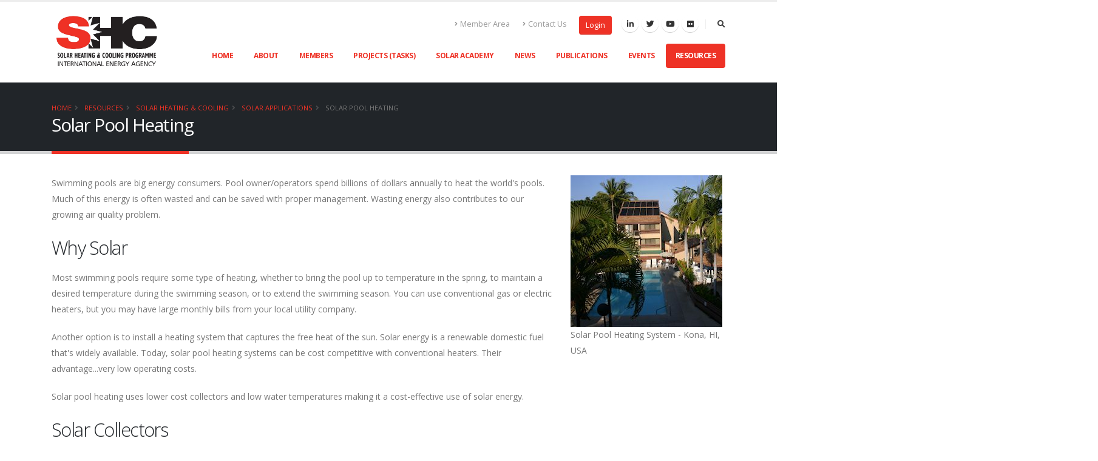

--- FILE ---
content_type: text/html; charset=utf-8
request_url: https://pubs.iea-shc.org/solar-applications-pool-heating
body_size: 19160
content:


<!DOCTYPE html>
<html>
<head><meta charset="utf-8" /><meta http-equiv="X-UA-Compatible" content="IE=edge" /><title>
	IEA SHC || Solar Pool Heating
</title>
<meta http-equiv="Content-Type" content="text/html; charset=utf-8" />
<link rel="search" type="application/opensearchdescription+xml" title="IEA SHC Site Search" href="https://pubs.iea-shc.org/SearchEngineInfo.ashx" />
<link rel='shortcut icon' href='/Data/Sites/1/skins/porto/favicon.ico' />

	<!-- Google Tag Manager -->
	<script>(function (w, d, s, l, i) {
			w[l] = w[l] || []; w[l].push({
				'gtm.start':
					new Date().getTime(), event: 'gtm.js'
			}); var f = d.getElementsByTagName(s)[0],
				j = d.createElement(s), dl = l != 'dataLayer' ? '&l=' + l : ''; j.async = true; j.src =
					'https://www.googletagmanager.com/gtm.js?id=' + i + dl; f.parentNode.insertBefore(j, f);
		})(window, document, 'script', 'dataLayer', 'GTM-PMNG86R');</script>
	<!-- End Google Tag Manager -->

	<!-- Mobile Metas -->
	<meta name="viewport" content="width=device-width, initial-scale=1, minimum-scale=1.0, shrink-to-fit=no" />

	<!-- Web Fonts  -->
	<link href="https://fonts.googleapis.com/css?family=Open+Sans:300,400,600,700,800%7CShadows+Into+Light%7CPlayfair+Display:400&amp;display=swap" rel="stylesheet" type="text/css" /><link rel="stylesheet" href="//maxcdn.bootstrapcdn.com/font-awesome/4.7.0/css/font-awesome.min.css" />
<link rel='stylesheet' type='text/css' href='/csshandler.ashx?skin=porto&amp;s=1&amp;v=2.7.0.0&amp;sv=25d609eb-3476-4f66-bddf-ee53c178c400' />
<link href="/Data/skins/porto/css/jquery-ui.min.css" rel="stylesheet" type="text/css" /><script>window.jQuery || document.write('<script src=\'/Data/skins/framework/js/vendors/jquery/jquery-3.2.1.min.js\'><\/script>')</script><script>window.jQuery.ui || document.write('<script src=\'/Data/skins/framework/js/vendors/jquery/jquery-ui-1.12.1/jquery-ui.min.js\'><\/script>')</script>
	<!-- Change JQueryUI plugin names to fix name collision with Bootstrap. -->
	<script>$.widget.bridge('uiTooltip', $.ui.tooltip); $.widget.bridge('uiButton', $.ui.button);</script>
	
<script src="/Data/skins/porto/vendor/modernizr/modernizr.min.js" type="text/javascript" ></script>
	<!-- Google tag (gtag.js) -->
	<script async src="https://www.googletagmanager.com/gtag/js?id=G-L7T1MDZLY1"></script>
	<script>
		window.dataLayer = window.dataLayer || [];
		function gtag() { dataLayer.push(arguments); }
		gtag('js', new Date());

		gtag('config', 'G-L7T1MDZLY1');
	</script>

<link rel='canonical' href='https://pubs.iea-shc.org/solar-applications-pool-heating' /></head>
<body id="ctl00_Body" class="loading-overlay-showing" data-plugin-page-transition="" data-loading-overlay="" data-plugin-options="{&#39;hideDelay&#39;: 500}">
	<script type="text/javascript"> 
(function(i,s,o,g,r,a,m){i['GoogleAnalyticsObject']=r;i[r]=i[r]||function(){
(i[r].q=i[r].q||[]).push(arguments)},i[r].l=1*new Date();a=s.createElement(o),
m=s.getElementsByTagName(o)[0];a.async=1;a.src=g;m.parentNode.insertBefore(a,m)
})(window,document,'script','//www.google-analytics.com/analytics.js','ga');
ga('create', 'UA-122651466-1', 'auto');
ga('set', 'anonymizeIp', true); ga('send', 'pageview'); 
 </script>
	

	<!-- Google Tag Manager (noscript) -->
	<noscript>
		<iframe src="https://www.googletagmanager.com/ns.html?id=GTM-PMNG86R"
			height="0" width="0" style="display: none; visibility: hidden"></iframe>
	</noscript>
	<!-- End Google Tag Manager (noscript) -->

	<form method="post" action="/" id="aspnetForm">
<div class="aspNetHidden">
<input type="hidden" name="__EVENTTARGET" id="__EVENTTARGET" value="" />
<input type="hidden" name="__EVENTARGUMENT" id="__EVENTARGUMENT" value="" />
<input type="hidden" name="__VIEWSTATEFIELDCOUNT" id="__VIEWSTATEFIELDCOUNT" value="9" />
<input type="hidden" name="__VIEWSTATE" id="__VIEWSTATE" value="R9r3a58/BmeOTqqvLOSsf47m1RTvfS/z6GJcFKEvb1u+PhUxXGKjSSEWH2iPhy1M7fj7RkraCHijABklLupHGrC4tvvMKTSDMQcEqHHcARewIbyaT1IVDdZsPg0z/zm23vhQX3cGrSKU0Cm2E9oJGXAdXPoPyfDKyPzA5pTvX3PVTWlaM7sdJgutsoK4g43/0kItr8shYl1MHhARqWinaw+x6zo6EVkFOZkm4XCvADtt4iKG9DwcgiqNp4CcEMr3LM9Caz2gFyfzor21afsYp38kwY1psPAjq5nmnyd9s+zkzM9yihFUWfPyJWouYYmVB7ylpyVhv5miCqBvWODA2q/JNlO5sMFa2o3K+mD0nTQEUg6cRPQgfxwDsVrXYDpJvOck340QnrZsZdNruxVxC0DSmns01jqV9oZY3ET6xBDcCOD6n1n9dlYeHp6z5/XFyunG1m0sZYBQRyNRZR/jfyBQoMUe5OclcyZB9gWNtWc3dWyt27b1" />
<input type="hidden" name="__VIEWSTATE1" id="__VIEWSTATE1" value="8X5BvIgyoLP7Kr69ibz41yx9L4JV0mR3lxBm9CF2o+rCoMpu40ggSL8ohsaMSXUPKI147CkorY19JtiwgyBXqe8ZWohC+Axn7oSZXO3Fim1q1opX4fXBEZ92MGuw8U4Vy6+ug2ba6UD3gxCrjYpGpQl5YXy9Gs4pIG/kh7q/9iLCJuhiiZ+QN0HPyNguhcwuDYHtDrmOfcl07vAV31BHRgqi3k/Qy8t+dYlju7mhefl+Or5y1mn7TS9vf+j4YLQ7cULHdOlXRQqdurfEoFSSDbIhKEm37bx/WwDMCZT7105lIa//Ultd3Dee5v/TyJQWBmgER2DwuugEQnO0T+aAj25Qz47ctrh5TW/aYBOrKe/48QW8dlUXxbXvYoGQuzdgDSr4W+Y6ceL0m44kOqculQOlA9Dqd9PIwtUDib71KZzcwJEvMytVWffx7H/IvlcbCFtng2Ft8kFBSYyIp730WvboGdNRGzHmPa072haHdsGvUJSDyEB3" />
<input type="hidden" name="__VIEWSTATE2" id="__VIEWSTATE2" value="jkLHq/vuHcPBV/BfLDFIdYuyZgr65vC+7WSRdQkYkzrZLwGb3GwO46CgWtBq1/Rtlu8xi9iWGhcmc9SvBwGq/SuRDEoFkKac5iOzke14aCtk4Q1K9y8bbSxhYc5KhNtTrwrM0RJ7S1Mwq2MwXHul+XI/0S6F8bUwLFokxTGUoavNCogy0AUS72GqATZqAdedd1NB79rUQaqTPDZ+XugPsla38zLBqtNELVBZhs0y0138w9nQjcRhKDX9XJZ0Kdnlo+D2/4PLyl/Qxnie6cMLe8Fi2MouC/s0SofyihqTbDQJ9MZJjcRfmZrxgJ5mTDrXiETiuQArdGPdJLLpnqm2vfIYU4FKM0gydxTJ67aJaOmoxUvI/GMvPsxyKcs6AVpyuRNP9rPFH/XVb9m61PxACjybzGfefsOXHamXaF04rWOuB8HJ0R3OSRqdhUfLIjgNNx2CF2R2UoG0ZaBoLkRdVHQnZfRgcRkZxv1kD5Q9H0Vk5Kxr6rTd" />
<input type="hidden" name="__VIEWSTATE3" id="__VIEWSTATE3" value="[base64]/DZMQQRM6Pqgxy6LXPiIhOqteMlzj+o17xzH23eS3uX/l9yWNydUQ661x/qxkZA5CGBjMMcOK5t1700BKruoY2lmbrcapk0wYcBRB80gfeUMZazeM96xlePjsVpCIBbFZd4BcU8M1Aw2XMDk9UXhm4MZJ8" />
<input type="hidden" name="__VIEWSTATE4" id="__VIEWSTATE4" value="NVG6tTnmIJVAnpHZ8DVRs2KEQVjIqRmh4+er+fw7bHdSM7EQd3xfaziV2QAWikj/NiVHBB/2uS8SWMzdwuxe/X279qKqmO2wuGs5W/+mhcied6d52oxv0we1eFBBgiv8qb02aA7wPbp4Ly2TsdyY9WWTzBmIKpYLHTEKhp4fVZXRfFS1xIFx5CN8jlKOZ3c6ddx5nL02IHwVjEHtNQX7YP5FXgEzvhSFiGlOgX/TgsxHnAzkquggUvHno0/p1HjNLQA0I08L5KK4O6HI+6FNBxPZcGbmFzRaoSajHcghA8m9aMOs35gledudeCakbntnbPCTIyyFfKnq88ab0Sd/bpR4tSQ7LlvG3AIDZ1boDFLVwh7PqRyh+k8AIKbCSjePbRS8GBQCzfK8vM/1S7Mu+aUBEPtRcKSRwGhU0hTi7NbZkxwjKh+9nYrp7CnhIgwbfMmDANegC6EdaL9XOFhiB8fy7wx0WiLadMerQZ9b9teNOoLi6A6W" />
<input type="hidden" name="__VIEWSTATE5" id="__VIEWSTATE5" value="CAw/095e2CHxTUZ30PWzn47oU69oLUBK6XnGlAB3wSV6duODttKqMO0/XqmEjKZrxeAORljVJw7oUxvlEfAbpNSxIZB1qSHIGVpr1iD2LChT8mFr3dmQVIFqBJ3I8d/asHDLBe/[base64]/NuZy3IMSwyhPzxHO9cxdnD78++tm7VlVk6wuFbWCkgElbLPbSJYM9Q/FSaG/qQMc+K6MhpWx5fjy/jgJTWqeAYo9aBiQyuvhbf6n11" />
<input type="hidden" name="__VIEWSTATE6" id="__VIEWSTATE6" value="T7/zIB3B/HyoM60rltXVW1jEdJ3+rg113W4bhtGfYEFtUSFrQ9M1gWcUbTF47aj7Uu8jcKCkLtzpQQ5n8rfkVqtKPPtNR/t8lJnYfH2HBLx/oIluiQe9bPxTlTji3nntpvE5CN0xCMYApEnYw333Rhgr5nf+7bK6JQqI5p6eHz4Q/wbtDRummRgtGJ1CmDsv4H8gctcTRpqu8vtX9/27t46B9fLRRmKMr9VDXDKK0tnPvUxqwxGYKGshpBDLEULkN1+4Om4sSEFOHvW56RaXdGm33aGiEHverbRFS9a0Q+jhanNCtd7rrNc+H7UYhcsKSC4F7s7LDk8icvBdOKXgCF45eJVKWc2i5+EcM9iP7GE2mp93VNik02/HABnTTiGXa9EN3/l6rXlc5B+K9lftRB60ep9RMFQ/aBwPciNaf6wzew+6qFSk0EhWyPjysCocjVeWb48x4eldkLls8ipAkXRF/h3ANDuWVCHDNN71MHjIc5irdoDU" />
<input type="hidden" name="__VIEWSTATE7" id="__VIEWSTATE7" value="EhUM4Z7hBRmgUgLBA6kkVhWA/[base64]/KWfcjkXwXRQPaekEJoefftgTeyyb3l16UuFkh+zSbGVhtsYcaCwsDlNR6mlx0Ck2ZPJP0LGJ2NuWUNVjXa1V1SEuzZyCD7OyHNIWBeWp9M8XDQLX2LJO4LBVAhRM/0sw182jT+kbI6ORb6+3UzOiCO2F+TFyxUN3+s6/oTTbWxaEkyoV5obuCrKbkkIneZrLj6+Mzu0Pf4epgproQXkqltQTpYWFGq3oxZBCqpWAIX5" />
<input type="hidden" name="__VIEWSTATE8" id="__VIEWSTATE8" value="5yCI4K1kGfiELbBY4ATCYrJ0gB95RRbMwexFJaBRK9X1fZUd/uaYkKaOmGfTO7iJfz8JncBz0UL4LX0Y0+uvsKek5ZeWi+eoJp1PB1gSG3p6Lf8R/WZ5VV78okwMqFOOoBLRaXZ36VJOPuaU2jekVyuGRKCEH7Wilq5RL+X4kR3Zz0HRf6z5fO/MC+RD6FP97C9/0AnF5/hewm3gD9hVgjlOAG5GqN4inTUu6AEDi45gof5IRBnr7YyKOClIOWYhtrFUMWBtlALhvx9E" />
</div>

<script type="text/javascript">
//<![CDATA[
var theForm = document.forms['aspnetForm'];
if (!theForm) {
    theForm = document.aspnetForm;
}
function __doPostBack(eventTarget, eventArgument) {
    if (!theForm.onsubmit || (theForm.onsubmit() != false)) {
        theForm.__EVENTTARGET.value = eventTarget;
        theForm.__EVENTARGUMENT.value = eventArgument;
        theForm.submit();
    }
}
//]]>
</script>



<script src="/ScriptResource.axd?d=[base64]" type="text/javascript"></script>
<script src="//ajax.aspnetcdn.com/ajax/4.5/6/WebFormsBundle.js" type="text/javascript"></script>
<script src="//ajax.aspnetcdn.com/ajax/4.5/6/MsAjaxBundle.js" type="text/javascript"></script>
<script type="text/javascript">
//<![CDATA[
if (typeof(Sys) === 'undefined') throw new Error('ASP.NET Ajax client-side framework failed to load.');
//]]>
</script>

<div class="aspNetHidden">

	<input type="hidden" name="__VIEWSTATEGENERATOR" id="__VIEWSTATEGENERATOR" value="CA0B0334" />
	<input type="hidden" name="__EVENTVALIDATION" id="__EVENTVALIDATION" value="CuZEfFRG8L9cSaqnj1rKWaUgC2GL41Sokkkk4sgipYy0tda3sKDo2ruQcro7mjJrWoerh9RDUPXairJX9qLmrPVRMRdtFusNdxa6i+PgZcjAc/+w6B9gLXMlLl7Ac41EPzNb/Xq8ripO9yOpAD3AWFWoQ8FAetBTUpbvi6YCaehY/Vv7" />
</div>
		
		
		
		<script type="text/javascript">
//<![CDATA[
Sys.WebForms.PageRequestManager._initialize('ctl00$ScriptManager1', 'aspnetForm', [], [], [], 90, 'ctl00');
//]]>
</script>


		<!--[if lt IE 9]>
	<div class="alert alert-warning alert-dismissible alert-browser" role="alert">
		<div class="container">
			<button type="button" class="close" data-dismiss="alert" aria-label="Close"><span aria-hidden="true">&times;</span></button>
			<strong><span class="fa fa-exclamation-triangle fa-fw"></span> Attention!</strong> Your browser is <strong>out-dated.</strong>&nbsp;&nbsp;Please upgrade to a different browser.&nbsp;&nbsp;Go to <a class="alert-link" href="http://browsehappy.com/" target="_blank" title="Online. Worry-free. Upgrade your browser today!">BrowseHappy.com</a> to learn about better and safer browsing.<br>
			<strong><span class="fa fa-info-circle fa-fw"></span> NOTE:</strong> If you are seeing this message in IE 9-11 please turn off IE Compatibility View to experience this site to the fullest extent!
		</div>
	</div>
<![endif]-->

	

	

	

<script>var hideAdminDrawerInitially = true;</script>

		<div class="loading-overlay">
			<div class="bounce-loader">
				<div class="bounce1"></div>
				<div class="bounce2"></div>
				<div class="bounce3"></div>
			</div>
		</div>

		<div class="body">
			
			<header id="header" data-plugin-options="{'stickyEnabled': true, 'stickyEnableOnBoxed': true, 'stickyEnableOnMobile': true, 'stickyStartAt': 45, 'stickySetTop': '-45px', 'stickyChangeLogo': true}">
				<div class="header-body">
					<div class="header-container container">
						<div class="header-row">
							<div class="header-column">
								<div class="header-row">
									<div class="header-logo">
										<a href="/">
											<img alt="IEA SHC" width="185" height="100" data-sticky-width="148" data-sticky-height="80" data-sticky-top="30" src="/Data/Sites/1/skins/porto/img/shc.png">
										</a>
										
									</div>
								</div>
							</div>
							<div class="header-column justify-content-end">
								<div class="header-row pt-3 topheader">
									<nav class="header-nav-top">
										<ul class="nav nav-pills">
											<li class="nav-item nav-item-anim-icon d-none d-md-block">
												<a class="nav-link pl-0" href="/_member"><i class="fas fa-angle-right"></i>Member Area</a></li>
											<li class="nav-item nav-item-anim-icon d-none d-md-block">
												<a class="nav-link" href="/contact"><i class="fas fa-angle-right"></i>Contact Us</a></li>
											<li class="nav-item nav-item-anim-icon d-none d-md-block">
												</li>
											<li class="nav-item d-none d-md-block ml-2"><a class="btn btn-sm btn-primary mt-1" rel="nofollow" href="/Secure/Login.aspx?returnurl=%2fsolar-applications-pool-heating">Login</a></li>
											
										</ul>
									</nav>
									<ul class="header-social-icons social-icons d-none d-sm-block">
										<li class="social-icons-linkedin"><a href="https://www.linkedin.com/groups/4230381/" target="_blank" title="Linkedin"><i class="fab fa-linkedin-in"></i></a></li>
										<li class="social-icons-twitter"><a href="https://twitter.com/IEASHC" target="_blank" title="Twitter"><i class="fab fa-twitter"></i></a></li>
										<li class="social-icons-youtube"><a href="https://www.youtube.com/channel/UCgdCkBU7LNRek7_XEfxuQaA" target="_blank" title="Youtube"><i class="fab fa-youtube"></i></a></li>
										<li class="social-icons-flickr"><a href="https://www.flickr.com/photos/iea-shc/albums" target="_blank" title="Flickr"><i class="fab fa-flickr"></i></a></li>
									</ul>
									<div class="header-nav-features header-nav-features-no-border header-nav-features-lg-show-border order-1 order-lg-2">
										<div class="header-nav-feature header-nav-features-search d-inline-flex">
											<a href="#" class="header-nav-features-toggle" data-focus="headerSearch"><i class="fas fa-search header-nav-top-icon"></i></a>
											<div class="header-nav-features-dropdown" id="headerTopSearchDropdown">
												<div class="simple-search input-group">
													<div id='ctl00_SearchInput1_pnlS' class='simple-search input-group'>

	<div id="ctl00_SearchInput1_pnlSearch" class="searchpanel " onkeypress="javascript:return WebForm_FireDefaultButton(event, &#39;ctl00_SearchInput1_btnSearch&#39;)" style="display:inline;">
	
		
		<input placeholder="Search..." name="ctl00$SearchInput1$txtSearch" type="text" id="ctl00_SearchInput1_txtSearch" title="Site Search" class="form-control text-1" />
		<input type="submit" name="ctl00$SearchInput1$btnSearch" value=" " id="ctl00_SearchInput1_btnSearch" class="btn d-none" />
		
	
</div>

</div>
												</div>
											</div>
										</div>
									</div>
								</div>
								<div class="header-row">
									<div class="header-nav pt-1">
										<div class="header-nav-main header-nav-main-effect-1 header-nav-main-sub-effect-1">
											
<nav class='collapse'><ul class='nav nav-pills'><li><a class='dropdown-item' href='/'>Home</a></li><li class='dropdown'><a class='dropdown-item' href='https://www.iea-shc.org/who-we-are'>About</a><ul class='dropdown-menu'><li><a class='dropdown-item' href='/who-we-are'>Who We Are</a></li><li><a class='dropdown-item' href='/what-we-do'>What We Do</a></li><li><a class='dropdown-item' href='/strategic-plan'>Strategic Plan</a></li><li><a class='dropdown-item' href='http://www.iea-shc.org/solar-heat-worldwide'>Solar Heat Worldwide</a></li><li><a class='dropdown-item' href='/shc-annual-report'>SHC Annual Report</a></li><li class='dropdown'><a class='dropdown-item' href='/solar-award'>SHC Solar Award</a><ul class='dropdown-menu'><li><a class='dropdown-item' href='/solar-award-2024'>Solar Award 2024</a></li></ul></li><li><a class='dropdown-item' href='/about-the-iea'>About the IEA</a></li></ul></li><li class='dropdown'><a class='dropdown-item' href='https://www.iea-shc.org/participate'>Members</a><ul class='dropdown-menu'><li><a class='dropdown-item' href='/participate'>How to Participate</a></li><li class='dropdown'><a class='dropdown-item' href='/members'>Country Members</a><ul class='dropdown-menu'><li><a class='dropdown-item' href='/countries/australia'>Australia</a></li><li><a class='dropdown-item' href='/countries/austria'>Austria</a></li><li><a class='dropdown-item' href='/countries/belgium'>Belgium</a></li><li><a class='dropdown-item' href='/countries/canada'>Canada</a></li><li><a class='dropdown-item' href='/countries/china'>China</a></li><li><a class='dropdown-item' href='/countries/denmark'>Denmark</a></li><li><a class='dropdown-item' href='/countries/france'>France</a></li><li><a class='dropdown-item' href='/countries/germany'>Germany</a></li><li><a class='dropdown-item' href='/countries/italy'>Italy</a></li><li><a class='dropdown-item' href='/countries/thenetherlands'>The Netherlands</a></li><li><a class='dropdown-item' href='/countries/norway'>Norway</a></li><li><a class='dropdown-item' href='/countries/poland'>Poland</a></li><li><a class='dropdown-item' href='/countries/portugal'>Portugal</a></li><li><a class='dropdown-item' href='/countries-slovakia'>Slovakia</a></li><li><a class='dropdown-item' href='/countries/south-africa'>South Africa</a></li><li><a class='dropdown-item' href='/countries/spain'>Spain</a></li><li><a class='dropdown-item' href='/countries/sweden'>Sweden</a></li><li><a class='dropdown-item' href='/countries/switzerland'>Switzerland</a></li><li><a class='dropdown-item' href='/countries/turkey'>Turkey</a></li><li><a class='dropdown-item' href='/countries/united-kingdom'>United Kingdom</a></li></ul></li><li class='dropdown'><a class='dropdown-item' href='/organization-members'>Organization Members</a><ul class='dropdown-menu'><li><a class='dropdown-item' href='/ccreee'>CCREEE</a></li><li><a class='dropdown-item' href='/eacreee'>EACREEE</a></li><li><a class='dropdown-item' href='/ecreee'>ECREEE</a></li><li><a class='dropdown-item' href='/european-commission'>European Commission</a></li><li><a class='dropdown-item' href='/icimodreeech'>ICIMOD/REEECH</a></li><li><a class='dropdown-item' href='/ises'>ISES</a></li><li><a class='dropdown-item' href='/rcreee'>RCREEE</a></li><li><a class='dropdown-item' href='/sacreee'>SACREEE</a></li><li><a class='dropdown-item' href='/sicreee'>SICREEE</a></li><li><a class='dropdown-item' href='/she'>Solar Heat Europe (SHE)</a></li></ul></li><li><a class='dropdown-item' href='/executive-committee'>Executive Committee</a></li><li><a class='dropdown-item' href='/task-managers'>Task Managers</a></li><li class='dropdown'><a class='dropdown-item' href='/partners'>SHC Partners</a><ul class='dropdown-menu'><li><a class='dropdown-item' href='/global-solar-certification-network'>Global Solar Certification Network</a></li><li><a class='dropdown-item' href='/heat-changers'>Heat Changers</a></li><li><a class='dropdown-item' href='/solarthermalworld'>Solarthermalworld.org</a></li></ul></li></ul></li><li><a class='dropdown-item' href='/tasks'>Projects (Tasks)</a></li><li class='dropdown'><a class='dropdown-item' href='/solar-academy'>Solar Academy</a><ul class='dropdown-menu'><li><a class='dropdown-item' href='/solar-academy/webinars'>Webinars</a></li><li><a class='dropdown-item' href='/solar-academy/videos'>Videos</a></li><li class='dropdown'><a class='dropdown-item' href='/solar-academy/training'>Training</a><ul class='dropdown-menu'><li><a class='dropdown-item' href='/solar-academy/onsite-training/solar-heat-networks'>Solar Heat Networks - United Kingdom</a></li><li><a class='dropdown-item' href='/solar-academy/onsite-training/solar-cooling-and-air-conditioning'>Solar Cooling and Air Conditioning - South Africa</a></li><li><a class='dropdown-item' href='/solar-academy/onsite-training/solar-district-heating-systems'>Solar District Heating Systems - China</a></li><li><a class='dropdown-item' href='/solar-academy/onsite-training/solar-heat-for-industrial-applications'>Solar Heat for Industrial Applications - South Africa</a></li><li><a class='dropdown-item' href='/solar-academy/onsite-training/renewable-heat-for-heat-networks'>UK Solar Academy 2: Renewable Heat for Heat Networks</a></li><li><a class='dropdown-item' href='/solar-academy/onsite-training/soltrain-solar-cooling-for-sunbelt-regions-workshop'>SOLTRAIN: Solar Cooling for Sunbelt Regions Workshop</a></li></ul></li><li><a class='dropdown-item' href='/solar-academy/national-days'>National Days</a></li></ul></li><li class='dropdown'><a class='dropdown-item' href='https://www.iea-shc.org/news'>News</a><ul class='dropdown-menu'><li><a class='dropdown-item' href='https://www.iea-shc.org/news'>SHC News</a></li><li><a class='dropdown-item' href='/press-releases'>Press Releases</a></li><li><a class='dropdown-item' href='/newsletters'>Solar Update Newsletters</a></li></ul></li><li class='dropdown'><a class='dropdown-item' href='/publications'>Publications</a><ul class='dropdown-menu'><li><a class='dropdown-item' href='/reports'>SHC Reports</a></li><li><a class='dropdown-item' href='/technology-position-papers'>Technology Position Papers</a></li><li><a class='dropdown-item' href='/shc-book-series'>SHC Book Series</a></li><li><a class='dropdown-item' href='/articles'>Articles</a></li><li><a class='dropdown-item' href='/fact-sheets'>Fact Sheets</a></li><li><a class='dropdown-item' href='https://www.iea-shc.org/press-releases'>Press Releases</a></li><li><a class='dropdown-item' href='/presentations'>Presentations</a></li><li><a class='dropdown-item' href='/newsletters-all'>Newsletters</a></li><li><a class='dropdown-item' href='/publications-tasks'>Task Publications</a></li><li><a class='dropdown-item' href='/task-highlights'>Task Highlights</a></li><li><a class='dropdown-item' href='/annual-reports-all'>Annual Reports</a></li><li><a class='dropdown-item' href='/solar-heat-worldwide-all'>Solar Heat Worldwide</a></li></ul></li><li class='dropdown'><a class='dropdown-item' href='/events'>Events</a><ul class='dropdown-menu'><li><a class='dropdown-item' href='https://www.iea-shc.org/events'>SHC Events</a></li><li class='dropdown'><a class='dropdown-item' href='/shc-conference'>SHC Conferences</a><ul class='dropdown-menu'><li><a class='dropdown-item' href='https://www.iea-shc.org/event?EventID=8625'>Eurosun 2024</a></li><li><a class='dropdown-item' href='https://www.eurosun2022.org'>Eurosun 2022</a></li><li><a class='dropdown-item' target='_blank' href='http://shc2017.iea-shc.org'>SHC 2017</a></li><li><a class='dropdown-item' target='_blank' href='http://www.shc2019.org'>SHC 2019</a></li><li><a class='dropdown-item' target='_blank' href='http://shc2015.iea-shc.org'>SHC 2015</a></li><li><a class='dropdown-item' target='_blank' href='http://shc2014.iea-shc.org'>SHC 2014</a></li><li><a class='dropdown-item' target='_blank' href='http://shc2013.iea-shc.org'>SHC 2013</a></li><li><a class='dropdown-item' target='_blank' href='http://shc2012.iea-shc.org'>SHC 2012</a></li></ul></li><li><a class='dropdown-item' href='/past-meetings'>Past Meetings</a></li></ul></li><li class='dropdown'><a class='dropdown-item active' href='/resources'>Resources</a><ul class='dropdown-menu'><li><a class='dropdown-item' href='/iea-resources'>IEA Resources</a></li><li class='dropdown'><a class='dropdown-item' href='/other-related-sites'>Other Related Sites</a><ul class='dropdown-menu'><li><a class='dropdown-item' href='/iea-sites'>International Energy Agency Sites</a></li><li><a class='dropdown-item' href='/other-international-solar-sites'>Other International Solar Sites</a></li><li><a class='dropdown-item' href='/country-solar-sites'>Country Solar Sites</a></li></ul></li><li class='dropdown'><a class='dropdown-item' href='/solar-energy-data'>Solar Energy Data</a><ul class='dropdown-menu'><li class='dropdown'><a class='dropdown-item' href='/solar-heat-worldwide'>Solar Heat Worldwide</a><ul class='dropdown-menu'><li><a class='dropdown-item' href='/bar-chart-race1'>Solar Thermal Water Collectors - Bar Chart Race</a></li><li><a class='dropdown-item' href='/bar-chart-race2'>Solar thermal capacity installed - Bar Chart Race</a></li></ul></li><li><a class='dropdown-item' href='/common-calculation-method'>M2 to KWth Calculation Method </a></li><li><a class='dropdown-item' href='/statistics-other'>Other Stats</a></li></ul></li><li><a class='dropdown-item' href='/shc-tools'>Tools Developed in SHC Tasks</a></li><li><a class='dropdown-item' href='/databases'>Databases Developed in SHC Tasks</a></li><li><a class='dropdown-item' href='/speakers'>Speaker Directory</a></li><li><a class='dropdown-item' href='/photos'>Photos - Solar Thermal &amp; Events</a></li><li><a class='dropdown-item' href='/videos'>Videos - SHC &amp; Tasks</a></li></ul></li></ul>
</nav>



										</div>
										<button class="btn header-btn-collapse-nav" data-toggle="collapse" data-target=".header-nav-main nav" onclick="return false;">
											<i class="fas fa-bars"></i>
										</button>
									</div>
								</div>
							</div>
						</div>
					</div>
				</div>
			</header>

			<div role="main" class="main">

				

				<div id="ctl00_PageHeader" class="page-header page-header-classic page-header-md">
	
					<div class="container">
						<div class="row">
							<div class="col">
								<ul class='breadcrumb'>
	
			<li>
			<a id="ctl00_Breadcrumbs_breadCrumbsControl_ctl00_lnkRoot" class="unselectedcrumb" href="https://pubs.iea-shc.org">Home</a>
			</li>
		
			<li>
			<a id="ctl00_Breadcrumbs_breadCrumbsControl_ctl02_lnkNode" class="unselectedcrumb" href="/resources">Resources</a>
			</li>
		
			<li>
			<a id="ctl00_Breadcrumbs_breadCrumbsControl_ctl04_lnkNode" class="unselectedcrumb" href="/solar-heating-cooling">Solar Heating &amp; Cooling</a>
			</li>
		
			<li>
			<a id="ctl00_Breadcrumbs_breadCrumbsControl_ctl06_lnkNode" class="unselectedcrumb" href="/solar-applications">Solar Applications</a>
			</li>
		
			<li>
			<a id="ctl00_Breadcrumbs_breadCrumbsControl_ctl08_lnkCurrent" class="active" href="/solar-applications-pool-heating">Solar Pool Heating</a>
			</li>
		
	
</ul>

							</div>
						</div>
						<div class="row">
							<div class="col p-static">
								<h1 data-title-border>
									Solar Pool Heating
									
								</h1>
							</div>
						</div>
					</div>
				
</div>

				<div class="container">
						
						<div class="row">
							
							<div id='ctl00_divCenter' class='col-lg-9'>

								<a id="A1"></a>
								



<a id='module55' class='moduleanchor'></a>



<div id='ctl00_mainContent_ctl00_divContent'>
<p>Swimming pools are big energy consumers. Pool owner/operators spend billions of dollars annually to heat the world's pools. Much of this energy is often wasted and can be saved with proper management. Wasting energy also contributes to our growing air quality problem.</p>

<h2>Why Solar</h2>

<p>Most swimming pools require some type of heating, whether to bring the pool up to temperature in the spring, to maintain a desired temperature during the swimming season, or to extend the swimming season. You can use conventional gas or electric heaters, but you may have large monthly bills from your local utility company.</p>

<p>Another option is to install a heating system that captures the free heat of the sun. Solar energy is a renewable domestic fuel that's widely available. Today, solar pool heating systems can be cost competitive with conventional heaters. Their advantage...very low operating costs.</p>

<p>Solar pool heating uses lower cost collectors and low water temperatures making it a cost-effective use of solar energy.</p>

<h2>Solar Collectors</h2>

<p><img alt="Solar Pool Panel" class="right image-left" src="/Data/Sites/1/images/solarenergy/SOLPANEL.GIF" style="border-width: 1px; border-style: solid; margin-top: 5px; margin-bottom: 5px;" />The simplest solar collector is a black hose lying in the sun that you can circulate water through. The sun shines on the black hose and heats up the water flowing through it. This is not a very efficient or durable solar collector, however.&nbsp;</p>

<p>To increase the efficiency of collecting solar heat, solar collector manufacturers have designed several types of solar collectors that maximize the amount of solar energy collected and are designed to last 15-20 years.</p>

<p>Most solar collectors are flat sheets, called absorber plates, with tubes running from bottom to top. Headers at the top and bottom supply the fluid to be heated. Some have a glazing over the top of the collector that aids in preventing the wind and cold air from carrying away the heat before it can get to its destination, but this greatly increases the cost of the collector..</p>

<p>Solar collectors are made of a variety of materials. Collectors that operate only when temperatures are above freezing can be made of lower cost materials such as thermoplastic rubber or polypropylene. These collectors can be used in the far southern part of the U.S. and for all outdoor seasonal use pools in the rest of the U.S.</p>

<p>Collectors that operate in colder climates on a year around basis generally have copper absorber plates with low iron tempered glass as a covering. This allows the collector to maintain most of its efficiency even during the cold winter months. As long as the sun is shining, it will collect some solar heat. But these collector systems require transfer fluid and heat exchangers which increase the total system cost.</p>

<h2>Solar Heating Systems</h2>

<p><img alt="Solar Pool Diagram" class="image-right" src="/Data/Sites/1/images/solarenergy/solardiag.gif" />Solar collectors are only one part of a total solar pool heating system. A simple unglazed pool heating system includes the pool pump and two heat sensors connected to a solar controller. One sensor measures the temperature at the collector surface. The other measures the pool temperature. If the difference between the two is sufficient, the controller sends a signal to a motorized valve that closes and directs the pool water through the solar collectors.</p>

<p>All the water circulated by the filter pump will pass through the solar system. Each time the water passes through the solar collectors it is heated 2-5 degrees. A properly sized solar system can raise the pool temperature 10-20 degrees and maintain a comfortable swimming temperature.</p>

<p>The purpose of solar heating a pool is usually to provide a comfortable and enjoyable pool water temperature during mild weather. Under these conditions, systems with open absorber plate solar collectors are most efficient and cost effective. These unglazed systems can even work for indoor pools in cold climates if the system is designed to drain back to the pool when not in use. Even if you have to shut the system down during cold weather, it may be more cost effective than installing a more expensive glazed collector system.</p>

<p>Glazed collectors systems can also be used to heat pools. Due to the ability of the glazing to trap heat and by using copper absorber plates, heat exchangers and transfer fluids, these systems can collect large amounts of solar heat even in the coldest weather. However, glazed solar systems often cost several times as much as unglazed systems. Another advantage of glazed systems is that they can double to heat domestic hot water year around.</p>

<p>A modern pump, properly sized for filtration and skimmer action will almost always be adequate for a solar system. The extra lift to the roof is balanced by the return head in a closed system. If the pump isn't large enough, a booster pump will have to be added.</p>

<h2>Siting</h2>

<p>There are a number of things to consider when trying to determine if a solar pool heating system is right for your pool.</p>

<p>Is there a large, sunny roof or open area available for mounting several hundred square feet of solar collector? Does the area have unobstructed sunlight from 8:00 am to 4:00 pm during the heating season or even later in the day for mid-summer use? Is it possible to securely anchor the collectors on the selected area? (The solar collectors can be mounted on a roof, on a deck, on a rack, or on the ground).</p>

<p>Also, the system should be installed in accordance with all local building and zoning requirements.</p>

<h2>Orientation and Tilt</h2>

<p><img alt="Solar Direction" class="right image-left" src="/Data/Sites/1/images/solarenergy/DIRECTN.GIF" style="border-width: 1px; border-style: solid; margin-top: 5px; margin-bottom: 5px; width: 214px; height: 128px;" />Ideally, collectors should face due south in the northern hemisphere and due north in the southern hemisphere. However, they can usually be oriented within 15 east or west of south with little loss in performance. Some sources even say up to a 45 variation is OK, but you will lose some performance.</p>

<p><img alt="Solar Angles" class="left image-right" src="/Data/Sites/1/images/solarenergy/ANGLE.GIF" style="border-width: 1px; border-style: solid; margin-top: 5px; margin-bottom: 5px;" />The ideal collector angle varies based on latitude, and whether you need the heat in the summer months, during the winter months, or you need the heat all year around.</p>

<p>For summer only heating, use latitude minus 10-15. For winter only heating, use latitude plus 10-15. For year around heating, install the collectors at latitude. Variations from these ideals can be compensated for by adding additional collector area.</p>

<h2>Sizing</h2>

<p>Solar pool heating systems can be installed to provide up to 100% of your pool heating needs. The size of the system depends on available solar insolation, wind factors, average temperatures for the region, and collector orientation and angle. Contact your local supplier for a proper sizing calculation.</p>

<h2>Pool Covers</h2>

<p>It is a good idea to make your pool as efficient as possible before considering a solar pool heating system. The easiest way to lower your pool heating costs is to use a pool cover that stops evaporation when the pool is not in use.</p>

<p>By reducing your pool heating needs prior to the purchase of a solar pool heating system, you can purchase a smaller system, saving money.</p>

<p>If inconvenience or aesthetics is a major concern that keeps you from using a pool cover, then a solar pool heating system can provide you with low cost heat without affecting the looks of the pool.</p>

<h2>Conclusions</h2>

<p>Using solar energy to heat swimming pools is one of the best use of solar collection devices. Solar systems have become so easy to install that many pool owners can do it themselves. But, if you want a professionally installed system, contact a local solar dealer that has experience in solar heating swimming pools.</p>

</div>
<input type="hidden" name="ctl00$mainContent$ctl00$hdnIsDirty" id="ctl00_mainContent_ctl00_hdnIsDirty" />













								
							
</div>
							<div id='ctl00_divRight' class='col-lg-3 rightside cmszone'>

								



<a id='module164' class='moduleanchor'></a>



<div id='ctl00_rightContent_ctl00_divContent'>
<img alt="Solar Pool Heating System - Kona, HI" src="/Data/Sites/1/images/photos/250-rlm-2006-09-23-016-sq.jpg" style="width: 250px; height: 250px;" /><br />
Solar Pool Heating System - Kona, HI, USA

</div>
<input type="hidden" name="ctl00$rightContent$ctl00$hdnIsDirty" id="ctl00_rightContent_ctl00_hdnIsDirty" />













							
</div>
						</div>
						
					</div>
				
			</div>

			<footer id="footer">
				<div class="container">
					<div class="footer-ribbon">
						<span>Get in Touch</span>
					</div>
					<div class="row py-5 my-4">
						<div class="col-md-6 col-lg-3 mb-4 mb-lg-0">
							<h5 class="text-3 mb-3">FOLLOW US</h5>
							<ul class="header-social-icons social-icons">
								<li class="social-icons-linkedin"><a href="http://www.linkedin.com/groups?gid=4230381" target="_blank" title="Linkedin"><i class="fab fa-linkedin-in"></i></a></li>
								<li class="social-icons-twitter"><a href="https://twitter.com/IEASHC" target="_blank" title="Twitter"><i class="fab fa-twitter"></i></a></li>
								<li class="social-icons-youtube"><a href="https://www.youtube.com/channel/UCgdCkBU7LNRek7_XEfxuQaA" target="_blank" title="YouTube"><i class="fab fa-youtube"></i></a></li>
								<li class="social-icons-flickr"><a href="http://www.flickr.com/photos/iea-shc" target="_blank" title="Flickr"><i class="fab fa-flickr"></i></a></li>
							</ul>
							<h5 class="text-3 mb-3 mt-5">SUBSCRIBE TO SHC NEWS</h5>
							<iframe name="subscribeIframe" id="subscribeIframe" src="/Data/skins/porto/includes/subscribe.html" style="border: none;"></iframe>
						</div>
						
						<div id="ctl00_KeywordPanel" class="col-md">
							<h5 class="text-3 mb-3">TAGS</h5>
							<p>
								
										<a id="ctl00_repKeywords_ctl00_KeywordLink" href="/keyword?KeywordID=29">
											<span class="badge badge-dark bg-color-black badge-sm py-2 mr-1 mb-2 text-uppercase">
												Solar General
											</span>
										</a>
									
										<a id="ctl00_repKeywords_ctl01_KeywordLink" href="/keyword?KeywordID=1">
											<span class="badge badge-dark bg-color-black badge-sm py-2 mr-1 mb-2 text-uppercase">
												Residential
											</span>
										</a>
									
										<a id="ctl00_repKeywords_ctl02_KeywordLink" href="/keyword?KeywordID=2">
											<span class="badge badge-dark bg-color-black badge-sm py-2 mr-1 mb-2 text-uppercase">
												Commercial
											</span>
										</a>
									
										<a id="ctl00_repKeywords_ctl03_KeywordLink" href="/keyword?KeywordID=3">
											<span class="badge badge-dark bg-color-black badge-sm py-2 mr-1 mb-2 text-uppercase">
												Industrial
											</span>
										</a>
									
										<a id="ctl00_repKeywords_ctl04_KeywordLink" href="/keyword?KeywordID=41">
											<span class="badge badge-dark bg-color-black badge-sm py-2 mr-1 mb-2 text-uppercase">
												Institutional
											</span>
										</a>
									
										<a id="ctl00_repKeywords_ctl05_KeywordLink" href="/keyword?KeywordID=44">
											<span class="badge badge-dark bg-color-black badge-sm py-2 mr-1 mb-2 text-uppercase">
												Agriculture
											</span>
										</a>
									
										<a id="ctl00_repKeywords_ctl06_KeywordLink" href="/keyword?KeywordID=43">
											<span class="badge badge-dark bg-color-black badge-sm py-2 mr-1 mb-2 text-uppercase">
												Historic Buildings
											</span>
										</a>
									
										<a id="ctl00_repKeywords_ctl07_KeywordLink" href="/keyword?KeywordID=5">
											<span class="badge badge-dark bg-color-black badge-sm py-2 mr-1 mb-2 text-uppercase">
												Pool Heating
											</span>
										</a>
									
										<a id="ctl00_repKeywords_ctl08_KeywordLink" href="/keyword?KeywordID=6">
											<span class="badge badge-dark bg-color-black badge-sm py-2 mr-1 mb-2 text-uppercase">
												Water Heating
											</span>
										</a>
									
										<a id="ctl00_repKeywords_ctl09_KeywordLink" href="/keyword?KeywordID=7">
											<span class="badge badge-dark bg-color-black badge-sm py-2 mr-1 mb-2 text-uppercase">
												Space Heating
											</span>
										</a>
									
										<a id="ctl00_repKeywords_ctl10_KeywordLink" href="/keyword?KeywordID=11">
											<span class="badge badge-dark bg-color-black badge-sm py-2 mr-1 mb-2 text-uppercase">
												Heat Pumps
											</span>
										</a>
									
										<a id="ctl00_repKeywords_ctl11_KeywordLink" href="/keyword?KeywordID=39">
											<span class="badge badge-dark bg-color-black badge-sm py-2 mr-1 mb-2 text-uppercase">
												Building Integrated
											</span>
										</a>
									
										<a id="ctl00_repKeywords_ctl12_KeywordLink" href="/keyword?KeywordID=17">
											<span class="badge badge-dark bg-color-black badge-sm py-2 mr-1 mb-2 text-uppercase">
												Passive Solar Buildings
											</span>
										</a>
									
										<a id="ctl00_repKeywords_ctl13_KeywordLink" href="/keyword?KeywordID=24">
											<span class="badge badge-dark bg-color-black badge-sm py-2 mr-1 mb-2 text-uppercase">
												Zero Energy Buildings
											</span>
										</a>
									
										<a id="ctl00_repKeywords_ctl14_KeywordLink" href="/keyword?KeywordID=38">
											<span class="badge badge-dark bg-color-black badge-sm py-2 mr-1 mb-2 text-uppercase">
												Urban Planning
											</span>
										</a>
									
										<a id="ctl00_repKeywords_ctl15_KeywordLink" href="/keyword?KeywordID=28">
											<span class="badge badge-dark bg-color-black badge-sm py-2 mr-1 mb-2 text-uppercase">
												Cooling
											</span>
										</a>
									
										<a id="ctl00_repKeywords_ctl16_KeywordLink" href="/keyword?KeywordID=34">
											<span class="badge badge-dark bg-color-black badge-sm py-2 mr-1 mb-2 text-uppercase">
												Large Systems
											</span>
										</a>
									
										<a id="ctl00_repKeywords_ctl17_KeywordLink" href="/keyword?KeywordID=37">
											<span class="badge badge-dark bg-color-black badge-sm py-2 mr-1 mb-2 text-uppercase">
												District Heating
											</span>
										</a>
									
										<a id="ctl00_repKeywords_ctl18_KeywordLink" href="/keyword?KeywordID=9">
											<span class="badge badge-dark bg-color-black badge-sm py-2 mr-1 mb-2 text-uppercase">
												Process Heating
											</span>
										</a>
									
										<a id="ctl00_repKeywords_ctl19_KeywordLink" href="/keyword?KeywordID=4">
											<span class="badge badge-dark bg-color-black badge-sm py-2 mr-1 mb-2 text-uppercase">
												Power Generation
											</span>
										</a>
									
										<a id="ctl00_repKeywords_ctl20_KeywordLink" href="/keyword?KeywordID=21">
											<span class="badge badge-dark bg-color-black badge-sm py-2 mr-1 mb-2 text-uppercase">
												PV/Thermal
											</span>
										</a>
									
										<a id="ctl00_repKeywords_ctl21_KeywordLink" href="/keyword?KeywordID=20">
											<span class="badge badge-dark bg-color-black badge-sm py-2 mr-1 mb-2 text-uppercase">
												Photovoltaics
											</span>
										</a>
									
										<a id="ctl00_repKeywords_ctl22_KeywordLink" href="/keyword?KeywordID=36">
											<span class="badge badge-dark bg-color-black badge-sm py-2 mr-1 mb-2 text-uppercase">
												Daylighting
											</span>
										</a>
									
										<a id="ctl00_repKeywords_ctl23_KeywordLink" href="/keyword?KeywordID=35">
											<span class="badge badge-dark bg-color-black badge-sm py-2 mr-1 mb-2 text-uppercase">
												Lighting
											</span>
										</a>
									
										<a id="ctl00_repKeywords_ctl24_KeywordLink" href="/keyword?KeywordID=33">
											<span class="badge badge-dark bg-color-black badge-sm py-2 mr-1 mb-2 text-uppercase">
												Collector Components

											</span>
										</a>
									
										<a id="ctl00_repKeywords_ctl25_KeywordLink" href="/keyword?KeywordID=27">
											<span class="badge badge-dark bg-color-black badge-sm py-2 mr-1 mb-2 text-uppercase">
												Collector Performance
											</span>
										</a>
									
										<a id="ctl00_repKeywords_ctl26_KeywordLink" href="/keyword?KeywordID=26">
											<span class="badge badge-dark bg-color-black badge-sm py-2 mr-1 mb-2 text-uppercase">
												Collector Testing & Rating

											</span>
										</a>
									
										<a id="ctl00_repKeywords_ctl27_KeywordLink" href="/keyword?KeywordID=40">
											<span class="badge badge-dark bg-color-black badge-sm py-2 mr-1 mb-2 text-uppercase">
												Standards & Certification

											</span>
										</a>
									
										<a id="ctl00_repKeywords_ctl28_KeywordLink" href="/keyword?KeywordID=25">
											<span class="badge badge-dark bg-color-black badge-sm py-2 mr-1 mb-2 text-uppercase">
												System Components

											</span>
										</a>
									
										<a id="ctl00_repKeywords_ctl29_KeywordLink" href="/keyword?KeywordID=31">
											<span class="badge badge-dark bg-color-black badge-sm py-2 mr-1 mb-2 text-uppercase">
												System Performance

											</span>
										</a>
									
										<a id="ctl00_repKeywords_ctl30_KeywordLink" href="/keyword?KeywordID=15">
											<span class="badge badge-dark bg-color-black badge-sm py-2 mr-1 mb-2 text-uppercase">
												Storage

											</span>
										</a>
									
										<a id="ctl00_repKeywords_ctl31_KeywordLink" href="/keyword?KeywordID=45">
											<span class="badge badge-dark bg-color-black badge-sm py-2 mr-1 mb-2 text-uppercase">
												Design Tools
											</span>
										</a>
									
										<a id="ctl00_repKeywords_ctl32_KeywordLink" href="/keyword?KeywordID=18">
											<span class="badge badge-dark bg-color-black badge-sm py-2 mr-1 mb-2 text-uppercase">
												Resource Assessment

											</span>
										</a>
									
										<a id="ctl00_repKeywords_ctl33_KeywordLink" href="/keyword?KeywordID=30">
											<span class="badge badge-dark bg-color-black badge-sm py-2 mr-1 mb-2 text-uppercase">
												ESCOs
											</span>
										</a>
									
										<a id="ctl00_repKeywords_ctl34_KeywordLink" href="/keyword?KeywordID=42">
											<span class="badge badge-dark bg-color-black badge-sm py-2 mr-1 mb-2 text-uppercase">
												Case Studies

											</span>
										</a>
									
							</p>
						</div>
					</div>
				</div>
				<div class="footer-copyright">
					<div class="container py-2">
						<div class="row py-4">
							<div class="col-lg-2 d-flex align-items-center justify-content-center justify-content-lg-start mb-2 mb-lg-0">
								<a href="/" class="logo pr-0 pr-lg-3">
									<img alt="IEA SHC" src="/Data/Sites/1/skins/porto/img/shc-footer-light.png" class="opacity-5" height="33">
								</a>
							</div>
							<div class="col-lg-6 d-flex align-items-center justify-content-center justify-content-lg-start mb-4 mb-lg-0">
								&copy; 2020 - 2026 IEA SHC
								. All Rights Reserved.
							</div>
							<div class="col-lg-4 d-flex align-items-center justify-content-center justify-content-lg-end">
								<nav id="sub-menu">
									<ul>
										
										<li><i class="fas fa-angle-right"></i><a href="/sitemap.aspx" class="ml-1 text-decoration-none">Sitemap</a></li>
										<li><i class="fas fa-angle-right"></i><a href="/contact" class="ml-1 text-decoration-none">Contact Us</a></li>
									</ul>
								</nav>
							</div>
						</div>
					</div>
				</div>
			</footer>
		</div>

		<!-- Vendor -->
		
<script src="/Data/skins/porto/vendor/jquery.appear/jquery.appear.min.js" type="text/javascript" ></script>
		
<script src="/Data/skins/porto/vendor/jquery.easing/jquery.easing.min.js" type="text/javascript" ></script>
		
		
<script src="/Data/skins/porto/vendor/popper/umd/popper.min.js" type="text/javascript" ></script>
		
<script src="/Data/skins/porto/vendor/bootstrap/js/bootstrap.min.js" type="text/javascript" ></script>
		
<script src="/Data/skins/porto/vendor/common/common.min.js" type="text/javascript" ></script>
		
		
		
		
<script src="/Data/skins/porto/vendor/jquery.lazyload/jquery.lazyload.min.js" type="text/javascript" ></script>
		
<script src="/Data/skins/porto/vendor/isotope/jquery.isotope.min.js" type="text/javascript" ></script>
		
<script src="/Data/skins/porto/vendor/owl.carousel/owl.carousel.min.js" type="text/javascript" ></script>
		
<script src="/Data/skins/porto/vendor/magnific-popup/jquery.magnific-popup.min.js" type="text/javascript" ></script>
		
		

		<!-- Theme Base, Components and Settings -->
		
<script src="/Data/skins/porto/js/theme.js" type="text/javascript" ></script>

		<!--Mojo Admin Menu-->
		

		<!-- Theme Initialization Files -->
		
<script src="/Data/skins/porto/js/theme.init.js" type="text/javascript" ></script>

		<!-- Theme Custom -->
		
<script src="/Data/Sites/1/skins/porto/js/custom.js" type="text/javascript" ></script>
	
<script type="text/javascript">Sys.Application.add_load(function() { var form = Sys.WebForms.PageRequestManager.getInstance()._form; form._initialAction = form.action = window.location.href; }); </script>
<script type="text/javascript">
//<![CDATA[

var callBackFrameUrl='/WebResource.axd?d=beToSAE3vdsL1QUQUxjWdcK5zeNhZWkIgL8zXwpODEcyRBJHw3Ih1JIVaB6ofh9PRkhGgQ2&t=639046970077098507';
WebForm_InitCallback();//]]>
</script>

<script type="text/javascript" > $('div.mojo-accordion').accordion({});$('div.mojo-accordion-nh').accordion({heightStyle:'content',animate:{opacity:'toggle',duration:'400'}}); $('div.mojo-tabs').tabs({}); $('input.jqbutton').button(); $('.jqtt').tooltip(); $('.faqs dd').hide();$('.faqs dt').hover(function(){$(this).addClass('hover')},function(){$(this).removeClass('hover')}).click(function(){ $(this).next().slideToggle('normal'); });  $("a.unclickable").click(function(){ return false; });</script></form>
	
<script type="text/javascript"> 
(function() {
var ga = document.createElement('script'); ga.type = 'text/javascript'; ga.async = true; 
ga.src = ('https:' == document.location.protocol ? 'https://ssl' : 'http://www') + '.google-analytics.com/ga.js';
(document.getElementsByTagName('head')[0] || document.getElementsByTagName('body')[0]).appendChild(ga);
})();
</script>
</body>
</html>


--- FILE ---
content_type: text/html
request_url: https://pubs.iea-shc.org/Data/skins/porto/includes/subscribe.html
body_size: 1356
content:
<!DOCTYPE html>
<html>
<head>
	<meta charset="utf-8" />
	<title></title>
	<!-- Begin Mailchimp Signup Form -->
	<!--<link href="//cdn-images.mailchimp.com/embedcode/classic-071822.css" rel="stylesheet" type="text/css">-->
	<style type="text/css">
		#mc_embed_signup {
			clear: left;
		}
		/* Add your own Mailchimp form style overrides in your site stylesheet or in this style block.
	   We recommend moving this block and the preceding CSS link to the HEAD of your HTML file. */
	</style>
	<link href="https://fonts.googleapis.com/css?family=Open+Sans:300,400,600,700,800%7CShadows+Into+Light%7CPlayfair+Display:400&amp;display=swap" rel="stylesheet" type="text/css" />
	<link href="/csshandler.ashx?skin=porto&amp;s=1&amp;v=2.7.0.0&amp;sv=25d609eb-3476-4f66-bddf-ee53c178c400" rel="stylesheet" type="text/css" />
</head>
<body style="background-color: rgb(33, 37, 41); padding-right: 45px;">
	<div id="mc_embed_signup">
		<form action="https://iea-shc.us3.list-manage.com/subscribe/post?u=5bec682a2cbca5424f1d85cd4&amp;id=5fb747e673&amp;f_id=003b65e2f0" method="post" id="mc-embedded-subscribe-form" name="mc-embedded-subscribe-form" class="validate" target="_blank" novalidate>
			<div id="mc_embed_signup_scroll">

				<!--<div class="indicates-required"><span class="asterisk">*</span> indicates required</div>-->
				<div id="mce-responses" class="clear">
					<div class="response alert alert-warning mb-2 py-1 px-2" id="mce-error-response" style="display: none"></div>
					<div class="response alert-success mb-2 py-1 px-2" id="mce-success-response" style="display: none"></div>
				</div>
				<div class="mc-field-group">
					<label class="mb-0 text-light" for="mce-EMAIL">
						Email Address  <span class="asterisk text-danger">*</span>
					</label>
					<input type="email" value="" name="EMAIL" class="required email form-control form-control-sm" id="mce-EMAIL" required>
					<span id="mce-EMAIL-HELPERTEXT" class="helper_text"></span>
				</div>
				<div hidden="true">
					<input type="hidden" name="tags" value="10248200">
				</div>
				<!-- real people should not fill this in and expect good things - do not remove this or risk form bot signups-->
				<div style="position: absolute; left: -5000px;" aria-hidden="true">
					<input type="text" name="b_5bec682a2cbca5424f1d85cd4_5fb747e673" tabindex="-1" value="">
				</div>
				<div class="clear mt-3">
					<input type="submit" value="Subscribe" name="subscribe" id="mc-embedded-subscribe" class="button btn btn-sm btn-primary">
				</div>
			</div>
		</form>
	</div>
	<script type='text/javascript' src='//s3.amazonaws.com/downloads.mailchimp.com/js/mc-validate.js'></script>
	<script type='text/javascript'>(function ($) { window.fnames = new Array(); window.ftypes = new Array(); fnames[0] = 'EMAIL'; ftypes[0] = 'email'; fnames[1] = 'FNAME'; ftypes[1] = 'text'; fnames[2] = 'LNAME'; ftypes[2] = 'text'; fnames[4] = 'MMERGE4'; ftypes[4] = 'text'; fnames[5] = 'MMERGE5'; ftypes[5] = 'text'; fnames[3] = 'MMERGE3'; ftypes[3] = 'text'; fnames[6] = 'MMERGE6'; ftypes[6] = 'text'; fnames[7] = 'MMERGE7'; ftypes[7] = 'text'; fnames[8] = 'MMERGE8'; ftypes[8] = 'text'; fnames[9] = 'MMERGE9'; ftypes[9] = 'text'; fnames[11] = 'MMERGE11'; ftypes[11] = 'text'; fnames[12] = 'MMERGE12'; ftypes[12] = 'text'; fnames[13] = 'MMERGE13'; ftypes[13] = 'text'; fnames[15] = 'MMERGE15'; ftypes[15] = 'text'; }(jQuery)); var $mcj = jQuery.noConflict(true);</script>
	<!--End mc_embed_signup-->
</body>
</html>


--- FILE ---
content_type: text/css
request_url: https://pubs.iea-shc.org/csshandler.ashx?skin=porto&s=1&v=2.7.0.0&sv=25d609eb-3476-4f66-bddf-ee53c178c400
body_size: 136955
content:
:root{--blue:#007bff;--indigo:#6610f2;--purple:#6f42c1;--pink:#e83e8c;--red:#dc3545;--orange:#fd7e14;--yellow:#ffc107;--green:#28a745;--teal:#20c997;--cyan:#17a2b8;--white:#fff;--gray:#6c757d;--gray-dark:#343a40;--primary:#007bff;--secondary:#6c757d;--success:#28a745;--info:#17a2b8;--warning:#ffc107;--danger:#dc3545;--light:#f8f9fa;--dark:#343a40;--breakpoint-xs:0;--breakpoint-sm:576px;--breakpoint-md:768px;--breakpoint-lg:992px;--breakpoint-xl:1200px;--font-family-sans-serif:-apple-system,BlinkMacSystemFont,"Segoe UI",Roboto,"Helvetica Neue",Arial,"Noto Sans",sans-serif,"Apple Color Emoji","Segoe UI Emoji","Segoe UI Symbol","Noto Color Emoji";--font-family-monospace:SFMono-Regular,Menlo,Monaco,Consolas,"Liberation Mono","Courier New",monospace}*,::after,::before{box-sizing:border-box}html{font-family:sans-serif;line-height:1.15;-webkit-text-size-adjust:100%;-webkit-tap-highlight-color:transparent}article,aside,figcaption,figure,footer,header,hgroup,main,nav,section{display:block}body{margin:0;font-family:-apple-system,BlinkMacSystemFont,"Segoe UI",Roboto,"Helvetica Neue",Arial,"Noto Sans",sans-serif,"Apple Color Emoji","Segoe UI Emoji","Segoe UI Symbol","Noto Color Emoji";font-size:1rem;font-weight:400;line-height:1.5;color:#212529;text-align:left;background-color:#fff}[tabindex="-1"]:focus:not(:focus-visible){outline:0!important}hr{box-sizing:content-box;height:0;overflow:visible}h1,h2,h3,h4,h5,h6{margin-top:0;margin-bottom:.5rem}p{margin-top:0;margin-bottom:1rem}abbr[data-original-title],abbr[title]{text-decoration:underline;-webkit-text-decoration:underline dotted;text-decoration:underline dotted;cursor:help;border-bottom:0;-webkit-text-decoration-skip-ink:none;text-decoration-skip-ink:none}address{margin-bottom:1rem;font-style:normal;line-height:inherit}dl,ol,ul{margin-top:0;margin-bottom:1rem}ol ol,ol ul,ul ol,ul ul{margin-bottom:0}dt{font-weight:700}dd{margin-bottom:.5rem;margin-left:0}blockquote{margin:0 0 1rem}b,strong{font-weight:bolder}small{font-size:80%}sub,sup{position:relative;font-size:75%;line-height:0;vertical-align:baseline}sub{bottom:-.25em}sup{top:-.5em}a{color:#007bff;text-decoration:none;background-color:transparent}a:hover{color:#0056b3;text-decoration:underline}a:not([href]){color:inherit;text-decoration:none}a:not([href]):hover{color:inherit;text-decoration:none}code,kbd,pre,samp{font-family:SFMono-Regular,Menlo,Monaco,Consolas,"Liberation Mono","Courier New",monospace;font-size:1em}pre{margin-top:0;margin-bottom:1rem;overflow:auto}figure{margin:0 0 1rem}img{vertical-align:middle;border-style:none}svg{overflow:hidden;vertical-align:middle}table{border-collapse:collapse}caption{padding-top:.75rem;padding-bottom:.75rem;color:#6c757d;text-align:left;caption-side:bottom}th{text-align:inherit}label{display:inline-block;margin-bottom:.5rem}button{border-radius:0}button:focus{outline:1px dotted;outline:5px auto -webkit-focus-ring-color}button,input,optgroup,select,textarea{margin:0;font-family:inherit;font-size:inherit;line-height:inherit}button,input{overflow:visible}button,select{text-transform:none}select{word-wrap:normal}[type=button],[type=reset],[type=submit],button{-webkit-appearance:button}[type=button]:not(:disabled),[type=reset]:not(:disabled),[type=submit]:not(:disabled),button:not(:disabled){cursor:pointer}[type=button]::-moz-focus-inner,[type=reset]::-moz-focus-inner,[type=submit]::-moz-focus-inner,button::-moz-focus-inner{padding:0;border-style:none}input[type=checkbox],input[type=radio]{box-sizing:border-box;padding:0}input[type=date],input[type=datetime-local],input[type=month],input[type=time]{-webkit-appearance:listbox}textarea{overflow:auto;resize:vertical}fieldset{min-width:0;padding:0;margin:0;border:0}legend{display:block;width:100%;max-width:100%;padding:0;margin-bottom:.5rem;font-size:1.5rem;line-height:inherit;color:inherit;white-space:normal}progress{vertical-align:baseline}[type=number]::-webkit-inner-spin-button,[type=number]::-webkit-outer-spin-button{height:auto}[type=search]{outline-offset:-2px;-webkit-appearance:none}[type=search]::-webkit-search-decoration{-webkit-appearance:none}::-webkit-file-upload-button{font:inherit;-webkit-appearance:button}output{display:inline-block}summary{display:list-item;cursor:pointer}template{display:none}[hidden]{display:none!important}.h1,.h2,.h3,.h4,.h5,.h6,h1,h2,h3,h4,h5,h6{margin-bottom:.5rem;font-weight:500;line-height:1.2}.h1,h1{font-size:2.5rem}.h2,h2{font-size:2rem}.h3,h3{font-size:1.75rem}.h4,h4{font-size:1.5rem}.h5,h5{font-size:1.25rem}.h6,h6{font-size:1rem}.lead{font-size:1.25rem;font-weight:300}.display-1{font-size:6rem;font-weight:300;line-height:1.2}.display-2{font-size:5.5rem;font-weight:300;line-height:1.2}.display-3{font-size:4.5rem;font-weight:300;line-height:1.2}.display-4{font-size:3.5rem;font-weight:300;line-height:1.2}hr{margin-top:1rem;margin-bottom:1rem;border:0;border-top:1px solid rgba(0,0,0,.1)}.small,small{font-size:80%;font-weight:400}.mark,mark{padding:.2em;background-color:#fcf8e3}.list-unstyled{padding-left:0;list-style:none}.list-inline{padding-left:0;list-style:none}.list-inline-item{display:inline-block}.list-inline-item:not(:last-child){margin-right:.5rem}.initialism{font-size:90%;text-transform:uppercase}.blockquote{margin-bottom:1rem;font-size:1.25rem}.blockquote-footer{display:block;font-size:80%;color:#6c757d}.blockquote-footer::before{content:"\2014\00A0"}.img-fluid{max-width:100%;height:auto}.img-thumbnail{padding:.25rem;background-color:#fff;border:1px solid #dee2e6;border-radius:.25rem;max-width:100%;height:auto}.figure{display:inline-block}.figure-img{margin-bottom:.5rem;line-height:1}.figure-caption{font-size:90%;color:#6c757d}code{font-size:87.5%;color:#e83e8c;word-wrap:break-word}a>code{color:inherit}kbd{padding:.2rem .4rem;font-size:87.5%;color:#fff;background-color:#212529;border-radius:.2rem}kbd kbd{padding:0;font-size:100%;font-weight:700}pre{display:block;font-size:87.5%;color:#212529}pre code{font-size:inherit;color:inherit;word-break:normal}.pre-scrollable{max-height:340px;overflow-y:scroll}.container{width:100%;padding-right:15px;padding-left:15px;margin-right:auto;margin-left:auto}@media (min-width:576px){.container{max-width:540px}}@media (min-width:768px){.container{max-width:720px}}@media (min-width:992px){.container{max-width:960px}}@media (min-width:1200px){.container{max-width:1140px}}.container-fluid,.container-lg,.container-md,.container-sm,.container-xl{width:100%;padding-right:15px;padding-left:15px;margin-right:auto;margin-left:auto}@media (min-width:576px){.container,.container-sm{max-width:540px}}@media (min-width:768px){.container,.container-md,.container-sm{max-width:720px}}@media (min-width:992px){.container,.container-lg,.container-md,.container-sm{max-width:960px}}@media (min-width:1200px){.container,.container-lg,.container-md,.container-sm,.container-xl{max-width:1140px}}.row{display:-ms-flexbox;display:flex;-ms-flex-wrap:wrap;flex-wrap:wrap;margin-right:-15px;margin-left:-15px}.no-gutters{margin-right:0;margin-left:0}.no-gutters>.col,.no-gutters>[class*=col-]{padding-right:0;padding-left:0}.col,.col-1,.col-10,.col-11,.col-12,.col-2,.col-3,.col-4,.col-5,.col-6,.col-7,.col-8,.col-9,.col-auto,.col-lg,.col-lg-1,.col-lg-10,.col-lg-11,.col-lg-12,.col-lg-2,.col-lg-3,.col-lg-4,.col-lg-5,.col-lg-6,.col-lg-7,.col-lg-8,.col-lg-9,.col-lg-auto,.col-md,.col-md-1,.col-md-10,.col-md-11,.col-md-12,.col-md-2,.col-md-3,.col-md-4,.col-md-5,.col-md-6,.col-md-7,.col-md-8,.col-md-9,.col-md-auto,.col-sm,.col-sm-1,.col-sm-10,.col-sm-11,.col-sm-12,.col-sm-2,.col-sm-3,.col-sm-4,.col-sm-5,.col-sm-6,.col-sm-7,.col-sm-8,.col-sm-9,.col-sm-auto,.col-xl,.col-xl-1,.col-xl-10,.col-xl-11,.col-xl-12,.col-xl-2,.col-xl-3,.col-xl-4,.col-xl-5,.col-xl-6,.col-xl-7,.col-xl-8,.col-xl-9,.col-xl-auto{position:relative;width:100%;padding-right:15px;padding-left:15px}.col{-ms-flex-preferred-size:0;flex-basis:0;-ms-flex-positive:1;flex-grow:1;max-width:100%}.row-cols-1>*{-ms-flex:0 0 100%;flex:0 0 100%;max-width:100%}.row-cols-2>*{-ms-flex:0 0 50%;flex:0 0 50%;max-width:50%}.row-cols-3>*{-ms-flex:0 0 33.333333%;flex:0 0 33.333333%;max-width:33.333333%}.row-cols-4>*{-ms-flex:0 0 25%;flex:0 0 25%;max-width:25%}.row-cols-5>*{-ms-flex:0 0 20%;flex:0 0 20%;max-width:20%}.row-cols-6>*{-ms-flex:0 0 16.666667%;flex:0 0 16.666667%;max-width:16.666667%}.col-auto{-ms-flex:0 0 auto;flex:0 0 auto;width:auto;max-width:100%}.col-1{-ms-flex:0 0 8.333333%;flex:0 0 8.333333%;max-width:8.333333%}.col-2{-ms-flex:0 0 16.666667%;flex:0 0 16.666667%;max-width:16.666667%}.col-3{-ms-flex:0 0 25%;flex:0 0 25%;max-width:25%}.col-4{-ms-flex:0 0 33.333333%;flex:0 0 33.333333%;max-width:33.333333%}.col-5{-ms-flex:0 0 41.666667%;flex:0 0 41.666667%;max-width:41.666667%}.col-6{-ms-flex:0 0 50%;flex:0 0 50%;max-width:50%}.col-7{-ms-flex:0 0 58.333333%;flex:0 0 58.333333%;max-width:58.333333%}.col-8{-ms-flex:0 0 66.666667%;flex:0 0 66.666667%;max-width:66.666667%}.col-9{-ms-flex:0 0 75%;flex:0 0 75%;max-width:75%}.col-10{-ms-flex:0 0 83.333333%;flex:0 0 83.333333%;max-width:83.333333%}.col-11{-ms-flex:0 0 91.666667%;flex:0 0 91.666667%;max-width:91.666667%}.col-12{-ms-flex:0 0 100%;flex:0 0 100%;max-width:100%}.order-first{-ms-flex-order:-1;order:-1}.order-last{-ms-flex-order:13;order:13}.order-0{-ms-flex-order:0;order:0}.order-1{-ms-flex-order:1;order:1}.order-2{-ms-flex-order:2;order:2}.order-3{-ms-flex-order:3;order:3}.order-4{-ms-flex-order:4;order:4}.order-5{-ms-flex-order:5;order:5}.order-6{-ms-flex-order:6;order:6}.order-7{-ms-flex-order:7;order:7}.order-8{-ms-flex-order:8;order:8}.order-9{-ms-flex-order:9;order:9}.order-10{-ms-flex-order:10;order:10}.order-11{-ms-flex-order:11;order:11}.order-12{-ms-flex-order:12;order:12}.offset-1{margin-left:8.333333%}.offset-2{margin-left:16.666667%}.offset-3{margin-left:25%}.offset-4{margin-left:33.333333%}.offset-5{margin-left:41.666667%}.offset-6{margin-left:50%}.offset-7{margin-left:58.333333%}.offset-8{margin-left:66.666667%}.offset-9{margin-left:75%}.offset-10{margin-left:83.333333%}.offset-11{margin-left:91.666667%}@media (min-width:576px){.col-sm{-ms-flex-preferred-size:0;flex-basis:0;-ms-flex-positive:1;flex-grow:1;max-width:100%}.row-cols-sm-1>*{-ms-flex:0 0 100%;flex:0 0 100%;max-width:100%}.row-cols-sm-2>*{-ms-flex:0 0 50%;flex:0 0 50%;max-width:50%}.row-cols-sm-3>*{-ms-flex:0 0 33.333333%;flex:0 0 33.333333%;max-width:33.333333%}.row-cols-sm-4>*{-ms-flex:0 0 25%;flex:0 0 25%;max-width:25%}.row-cols-sm-5>*{-ms-flex:0 0 20%;flex:0 0 20%;max-width:20%}.row-cols-sm-6>*{-ms-flex:0 0 16.666667%;flex:0 0 16.666667%;max-width:16.666667%}.col-sm-auto{-ms-flex:0 0 auto;flex:0 0 auto;width:auto;max-width:100%}.col-sm-1{-ms-flex:0 0 8.333333%;flex:0 0 8.333333%;max-width:8.333333%}.col-sm-2{-ms-flex:0 0 16.666667%;flex:0 0 16.666667%;max-width:16.666667%}.col-sm-3{-ms-flex:0 0 25%;flex:0 0 25%;max-width:25%}.col-sm-4{-ms-flex:0 0 33.333333%;flex:0 0 33.333333%;max-width:33.333333%}.col-sm-5{-ms-flex:0 0 41.666667%;flex:0 0 41.666667%;max-width:41.666667%}.col-sm-6{-ms-flex:0 0 50%;flex:0 0 50%;max-width:50%}.col-sm-7{-ms-flex:0 0 58.333333%;flex:0 0 58.333333%;max-width:58.333333%}.col-sm-8{-ms-flex:0 0 66.666667%;flex:0 0 66.666667%;max-width:66.666667%}.col-sm-9{-ms-flex:0 0 75%;flex:0 0 75%;max-width:75%}.col-sm-10{-ms-flex:0 0 83.333333%;flex:0 0 83.333333%;max-width:83.333333%}.col-sm-11{-ms-flex:0 0 91.666667%;flex:0 0 91.666667%;max-width:91.666667%}.col-sm-12{-ms-flex:0 0 100%;flex:0 0 100%;max-width:100%}.order-sm-first{-ms-flex-order:-1;order:-1}.order-sm-last{-ms-flex-order:13;order:13}.order-sm-0{-ms-flex-order:0;order:0}.order-sm-1{-ms-flex-order:1;order:1}.order-sm-2{-ms-flex-order:2;order:2}.order-sm-3{-ms-flex-order:3;order:3}.order-sm-4{-ms-flex-order:4;order:4}.order-sm-5{-ms-flex-order:5;order:5}.order-sm-6{-ms-flex-order:6;order:6}.order-sm-7{-ms-flex-order:7;order:7}.order-sm-8{-ms-flex-order:8;order:8}.order-sm-9{-ms-flex-order:9;order:9}.order-sm-10{-ms-flex-order:10;order:10}.order-sm-11{-ms-flex-order:11;order:11}.order-sm-12{-ms-flex-order:12;order:12}.offset-sm-0{margin-left:0}.offset-sm-1{margin-left:8.333333%}.offset-sm-2{margin-left:16.666667%}.offset-sm-3{margin-left:25%}.offset-sm-4{margin-left:33.333333%}.offset-sm-5{margin-left:41.666667%}.offset-sm-6{margin-left:50%}.offset-sm-7{margin-left:58.333333%}.offset-sm-8{margin-left:66.666667%}.offset-sm-9{margin-left:75%}.offset-sm-10{margin-left:83.333333%}.offset-sm-11{margin-left:91.666667%}}@media (min-width:768px){.col-md{-ms-flex-preferred-size:0;flex-basis:0;-ms-flex-positive:1;flex-grow:1;max-width:100%}.row-cols-md-1>*{-ms-flex:0 0 100%;flex:0 0 100%;max-width:100%}.row-cols-md-2>*{-ms-flex:0 0 50%;flex:0 0 50%;max-width:50%}.row-cols-md-3>*{-ms-flex:0 0 33.333333%;flex:0 0 33.333333%;max-width:33.333333%}.row-cols-md-4>*{-ms-flex:0 0 25%;flex:0 0 25%;max-width:25%}.row-cols-md-5>*{-ms-flex:0 0 20%;flex:0 0 20%;max-width:20%}.row-cols-md-6>*{-ms-flex:0 0 16.666667%;flex:0 0 16.666667%;max-width:16.666667%}.col-md-auto{-ms-flex:0 0 auto;flex:0 0 auto;width:auto;max-width:100%}.col-md-1{-ms-flex:0 0 8.333333%;flex:0 0 8.333333%;max-width:8.333333%}.col-md-2{-ms-flex:0 0 16.666667%;flex:0 0 16.666667%;max-width:16.666667%}.col-md-3{-ms-flex:0 0 25%;flex:0 0 25%;max-width:25%}.col-md-4{-ms-flex:0 0 33.333333%;flex:0 0 33.333333%;max-width:33.333333%}.col-md-5{-ms-flex:0 0 41.666667%;flex:0 0 41.666667%;max-width:41.666667%}.col-md-6{-ms-flex:0 0 50%;flex:0 0 50%;max-width:50%}.col-md-7{-ms-flex:0 0 58.333333%;flex:0 0 58.333333%;max-width:58.333333%}.col-md-8{-ms-flex:0 0 66.666667%;flex:0 0 66.666667%;max-width:66.666667%}.col-md-9{-ms-flex:0 0 75%;flex:0 0 75%;max-width:75%}.col-md-10{-ms-flex:0 0 83.333333%;flex:0 0 83.333333%;max-width:83.333333%}.col-md-11{-ms-flex:0 0 91.666667%;flex:0 0 91.666667%;max-width:91.666667%}.col-md-12{-ms-flex:0 0 100%;flex:0 0 100%;max-width:100%}.order-md-first{-ms-flex-order:-1;order:-1}.order-md-last{-ms-flex-order:13;order:13}.order-md-0{-ms-flex-order:0;order:0}.order-md-1{-ms-flex-order:1;order:1}.order-md-2{-ms-flex-order:2;order:2}.order-md-3{-ms-flex-order:3;order:3}.order-md-4{-ms-flex-order:4;order:4}.order-md-5{-ms-flex-order:5;order:5}.order-md-6{-ms-flex-order:6;order:6}.order-md-7{-ms-flex-order:7;order:7}.order-md-8{-ms-flex-order:8;order:8}.order-md-9{-ms-flex-order:9;order:9}.order-md-10{-ms-flex-order:10;order:10}.order-md-11{-ms-flex-order:11;order:11}.order-md-12{-ms-flex-order:12;order:12}.offset-md-0{margin-left:0}.offset-md-1{margin-left:8.333333%}.offset-md-2{margin-left:16.666667%}.offset-md-3{margin-left:25%}.offset-md-4{margin-left:33.333333%}.offset-md-5{margin-left:41.666667%}.offset-md-6{margin-left:50%}.offset-md-7{margin-left:58.333333%}.offset-md-8{margin-left:66.666667%}.offset-md-9{margin-left:75%}.offset-md-10{margin-left:83.333333%}.offset-md-11{margin-left:91.666667%}}@media (min-width:992px){.col-lg{-ms-flex-preferred-size:0;flex-basis:0;-ms-flex-positive:1;flex-grow:1;max-width:100%}.row-cols-lg-1>*{-ms-flex:0 0 100%;flex:0 0 100%;max-width:100%}.row-cols-lg-2>*{-ms-flex:0 0 50%;flex:0 0 50%;max-width:50%}.row-cols-lg-3>*{-ms-flex:0 0 33.333333%;flex:0 0 33.333333%;max-width:33.333333%}.row-cols-lg-4>*{-ms-flex:0 0 25%;flex:0 0 25%;max-width:25%}.row-cols-lg-5>*{-ms-flex:0 0 20%;flex:0 0 20%;max-width:20%}.row-cols-lg-6>*{-ms-flex:0 0 16.666667%;flex:0 0 16.666667%;max-width:16.666667%}.col-lg-auto{-ms-flex:0 0 auto;flex:0 0 auto;width:auto;max-width:100%}.col-lg-1{-ms-flex:0 0 8.333333%;flex:0 0 8.333333%;max-width:8.333333%}.col-lg-2{-ms-flex:0 0 16.666667%;flex:0 0 16.666667%;max-width:16.666667%}.col-lg-3{-ms-flex:0 0 25%;flex:0 0 25%;max-width:25%}.col-lg-4{-ms-flex:0 0 33.333333%;flex:0 0 33.333333%;max-width:33.333333%}.col-lg-5{-ms-flex:0 0 41.666667%;flex:0 0 41.666667%;max-width:41.666667%}.col-lg-6{-ms-flex:0 0 50%;flex:0 0 50%;max-width:50%}.col-lg-7{-ms-flex:0 0 58.333333%;flex:0 0 58.333333%;max-width:58.333333%}.col-lg-8{-ms-flex:0 0 66.666667%;flex:0 0 66.666667%;max-width:66.666667%}.col-lg-9{-ms-flex:0 0 75%;flex:0 0 75%;max-width:75%}.col-lg-10{-ms-flex:0 0 83.333333%;flex:0 0 83.333333%;max-width:83.333333%}.col-lg-11{-ms-flex:0 0 91.666667%;flex:0 0 91.666667%;max-width:91.666667%}.col-lg-12{-ms-flex:0 0 100%;flex:0 0 100%;max-width:100%}.order-lg-first{-ms-flex-order:-1;order:-1}.order-lg-last{-ms-flex-order:13;order:13}.order-lg-0{-ms-flex-order:0;order:0}.order-lg-1{-ms-flex-order:1;order:1}.order-lg-2{-ms-flex-order:2;order:2}.order-lg-3{-ms-flex-order:3;order:3}.order-lg-4{-ms-flex-order:4;order:4}.order-lg-5{-ms-flex-order:5;order:5}.order-lg-6{-ms-flex-order:6;order:6}.order-lg-7{-ms-flex-order:7;order:7}.order-lg-8{-ms-flex-order:8;order:8}.order-lg-9{-ms-flex-order:9;order:9}.order-lg-10{-ms-flex-order:10;order:10}.order-lg-11{-ms-flex-order:11;order:11}.order-lg-12{-ms-flex-order:12;order:12}.offset-lg-0{margin-left:0}.offset-lg-1{margin-left:8.333333%}.offset-lg-2{margin-left:16.666667%}.offset-lg-3{margin-left:25%}.offset-lg-4{margin-left:33.333333%}.offset-lg-5{margin-left:41.666667%}.offset-lg-6{margin-left:50%}.offset-lg-7{margin-left:58.333333%}.offset-lg-8{margin-left:66.666667%}.offset-lg-9{margin-left:75%}.offset-lg-10{margin-left:83.333333%}.offset-lg-11{margin-left:91.666667%}}@media (min-width:1200px){.col-xl{-ms-flex-preferred-size:0;flex-basis:0;-ms-flex-positive:1;flex-grow:1;max-width:100%}.row-cols-xl-1>*{-ms-flex:0 0 100%;flex:0 0 100%;max-width:100%}.row-cols-xl-2>*{-ms-flex:0 0 50%;flex:0 0 50%;max-width:50%}.row-cols-xl-3>*{-ms-flex:0 0 33.333333%;flex:0 0 33.333333%;max-width:33.333333%}.row-cols-xl-4>*{-ms-flex:0 0 25%;flex:0 0 25%;max-width:25%}.row-cols-xl-5>*{-ms-flex:0 0 20%;flex:0 0 20%;max-width:20%}.row-cols-xl-6>*{-ms-flex:0 0 16.666667%;flex:0 0 16.666667%;max-width:16.666667%}.col-xl-auto{-ms-flex:0 0 auto;flex:0 0 auto;width:auto;max-width:100%}.col-xl-1{-ms-flex:0 0 8.333333%;flex:0 0 8.333333%;max-width:8.333333%}.col-xl-2{-ms-flex:0 0 16.666667%;flex:0 0 16.666667%;max-width:16.666667%}.col-xl-3{-ms-flex:0 0 25%;flex:0 0 25%;max-width:25%}.col-xl-4{-ms-flex:0 0 33.333333%;flex:0 0 33.333333%;max-width:33.333333%}.col-xl-5{-ms-flex:0 0 41.666667%;flex:0 0 41.666667%;max-width:41.666667%}.col-xl-6{-ms-flex:0 0 50%;flex:0 0 50%;max-width:50%}.col-xl-7{-ms-flex:0 0 58.333333%;flex:0 0 58.333333%;max-width:58.333333%}.col-xl-8{-ms-flex:0 0 66.666667%;flex:0 0 66.666667%;max-width:66.666667%}.col-xl-9{-ms-flex:0 0 75%;flex:0 0 75%;max-width:75%}.col-xl-10{-ms-flex:0 0 83.333333%;flex:0 0 83.333333%;max-width:83.333333%}.col-xl-11{-ms-flex:0 0 91.666667%;flex:0 0 91.666667%;max-width:91.666667%}.col-xl-12{-ms-flex:0 0 100%;flex:0 0 100%;max-width:100%}.order-xl-first{-ms-flex-order:-1;order:-1}.order-xl-last{-ms-flex-order:13;order:13}.order-xl-0{-ms-flex-order:0;order:0}.order-xl-1{-ms-flex-order:1;order:1}.order-xl-2{-ms-flex-order:2;order:2}.order-xl-3{-ms-flex-order:3;order:3}.order-xl-4{-ms-flex-order:4;order:4}.order-xl-5{-ms-flex-order:5;order:5}.order-xl-6{-ms-flex-order:6;order:6}.order-xl-7{-ms-flex-order:7;order:7}.order-xl-8{-ms-flex-order:8;order:8}.order-xl-9{-ms-flex-order:9;order:9}.order-xl-10{-ms-flex-order:10;order:10}.order-xl-11{-ms-flex-order:11;order:11}.order-xl-12{-ms-flex-order:12;order:12}.offset-xl-0{margin-left:0}.offset-xl-1{margin-left:8.333333%}.offset-xl-2{margin-left:16.666667%}.offset-xl-3{margin-left:25%}.offset-xl-4{margin-left:33.333333%}.offset-xl-5{margin-left:41.666667%}.offset-xl-6{margin-left:50%}.offset-xl-7{margin-left:58.333333%}.offset-xl-8{margin-left:66.666667%}.offset-xl-9{margin-left:75%}.offset-xl-10{margin-left:83.333333%}.offset-xl-11{margin-left:91.666667%}}.table{width:100%;margin-bottom:1rem;color:#212529}.table td,.table th{padding:.75rem;vertical-align:top;border-top:1px solid #dee2e6}.table thead th{vertical-align:bottom;border-bottom:2px solid #dee2e6}.table tbody+tbody{border-top:2px solid #dee2e6}.table-sm td,.table-sm th{padding:.3rem}.table-bordered{border:1px solid #dee2e6}.table-bordered td,.table-bordered th{border:1px solid #dee2e6}.table-bordered thead td,.table-bordered thead th{border-bottom-width:2px}.table-borderless tbody+tbody,.table-borderless td,.table-borderless th,.table-borderless thead th{border:0}.table-striped tbody tr:nth-of-type(odd){background-color:rgba(0,0,0,.05)}.table-hover tbody tr:hover{color:#212529;background-color:rgba(0,0,0,.075)}.table-primary,.table-primary>td,.table-primary>th{background-color:#b8daff}.table-primary tbody+tbody,.table-primary td,.table-primary th,.table-primary thead th{border-color:#7abaff}.table-hover .table-primary:hover{background-color:#9fcdff}.table-hover .table-primary:hover>td,.table-hover .table-primary:hover>th{background-color:#9fcdff}.table-secondary,.table-secondary>td,.table-secondary>th{background-color:#d6d8db}.table-secondary tbody+tbody,.table-secondary td,.table-secondary th,.table-secondary thead th{border-color:#b3b7bb}.table-hover .table-secondary:hover{background-color:#c8cbcf}.table-hover .table-secondary:hover>td,.table-hover .table-secondary:hover>th{background-color:#c8cbcf}.table-success,.table-success>td,.table-success>th{background-color:#c3e6cb}.table-success tbody+tbody,.table-success td,.table-success th,.table-success thead th{border-color:#8fd19e}.table-hover .table-success:hover{background-color:#b1dfbb}.table-hover .table-success:hover>td,.table-hover .table-success:hover>th{background-color:#b1dfbb}.table-info,.table-info>td,.table-info>th{background-color:#bee5eb}.table-info tbody+tbody,.table-info td,.table-info th,.table-info thead th{border-color:#86cfda}.table-hover .table-info:hover{background-color:#abdde5}.table-hover .table-info:hover>td,.table-hover .table-info:hover>th{background-color:#abdde5}.table-warning,.table-warning>td,.table-warning>th{background-color:#ffeeba}.table-warning tbody+tbody,.table-warning td,.table-warning th,.table-warning thead th{border-color:#ffdf7e}.table-hover .table-warning:hover{background-color:#ffe8a1}.table-hover .table-warning:hover>td,.table-hover .table-warning:hover>th{background-color:#ffe8a1}.table-danger,.table-danger>td,.table-danger>th{background-color:#f5c6cb}.table-danger tbody+tbody,.table-danger td,.table-danger th,.table-danger thead th{border-color:#ed969e}.table-hover .table-danger:hover{background-color:#f1b0b7}.table-hover .table-danger:hover>td,.table-hover .table-danger:hover>th{background-color:#f1b0b7}.table-light,.table-light>td,.table-light>th{background-color:#fdfdfe}.table-light tbody+tbody,.table-light td,.table-light th,.table-light thead th{border-color:#fbfcfc}.table-hover .table-light:hover{background-color:#ececf6}.table-hover .table-light:hover>td,.table-hover .table-light:hover>th{background-color:#ececf6}.table-dark,.table-dark>td,.table-dark>th{background-color:#c6c8ca}.table-dark tbody+tbody,.table-dark td,.table-dark th,.table-dark thead th{border-color:#95999c}.table-hover .table-dark:hover{background-color:#b9bbbe}.table-hover .table-dark:hover>td,.table-hover .table-dark:hover>th{background-color:#b9bbbe}.table-active,.table-active>td,.table-active>th{background-color:rgba(0,0,0,.075)}.table-hover .table-active:hover{background-color:rgba(0,0,0,.075)}.table-hover .table-active:hover>td,.table-hover .table-active:hover>th{background-color:rgba(0,0,0,.075)}.table .thead-dark th{color:#fff;background-color:#343a40;border-color:#454d55}.table .thead-light th{color:#495057;background-color:#e9ecef;border-color:#dee2e6}.table-dark{color:#fff;background-color:#343a40}.table-dark td,.table-dark th,.table-dark thead th{border-color:#454d55}.table-dark.table-bordered{border:0}.table-dark.table-striped tbody tr:nth-of-type(odd){background-color:rgba(255,255,255,.05)}.table-dark.table-hover tbody tr:hover{color:#fff;background-color:rgba(255,255,255,.075)}@media (max-width:575.98px){.table-responsive-sm{display:block;width:100%;overflow-x:auto;-webkit-overflow-scrolling:touch}.table-responsive-sm>.table-bordered{border:0}}@media (max-width:767.98px){.table-responsive-md{display:block;width:100%;overflow-x:auto;-webkit-overflow-scrolling:touch}.table-responsive-md>.table-bordered{border:0}}@media (max-width:991.98px){.table-responsive-lg{display:block;width:100%;overflow-x:auto;-webkit-overflow-scrolling:touch}.table-responsive-lg>.table-bordered{border:0}}@media (max-width:1199.98px){.table-responsive-xl{display:block;width:100%;overflow-x:auto;-webkit-overflow-scrolling:touch}.table-responsive-xl>.table-bordered{border:0}}.table-responsive{display:block;width:100%;overflow-x:auto;-webkit-overflow-scrolling:touch}.table-responsive>.table-bordered{border:0}.form-control{display:block;width:100%;height:calc(1.5em+.75rem+2px);padding:.375rem .75rem;font-size:1rem;font-weight:400;line-height:1.5;color:#495057;background-color:#fff;background-clip:padding-box;border:1px solid #ced4da;border-radius:.25rem;transition:border-color .15s ease-in-out,box-shadow .15s ease-in-out}@media (prefers-reduced-motion:reduce){.form-control{transition:none}}.form-control::-ms-expand{background-color:transparent;border:0}.form-control:-moz-focusring{color:transparent;text-shadow:0 0 0 #495057}.form-control:focus{color:#495057;background-color:#fff;border-color:#80bdff;outline:0;box-shadow:0 0 0 .2rem rgba(0,123,255,.25)}.form-control::-webkit-input-placeholder{color:#6c757d;opacity:1}.form-control::-moz-placeholder{color:#6c757d;opacity:1}.form-control:-ms-input-placeholder{color:#6c757d;opacity:1}.form-control::-ms-input-placeholder{color:#6c757d;opacity:1}.form-control::placeholder{color:#6c757d;opacity:1}.form-control:disabled,.form-control[readonly]{background-color:#e9ecef;opacity:1}select.form-control:focus::-ms-value{color:#495057;background-color:#fff}.form-control-file,.form-control-range{display:block;width:100%}.col-form-label{padding-top:calc(.375rem+1px);padding-bottom:calc(.375rem+1px);margin-bottom:0;font-size:inherit;line-height:1.5}.col-form-label-lg{padding-top:calc(.5rem+1px);padding-bottom:calc(.5rem+1px);font-size:1.25rem;line-height:1.5}.col-form-label-sm{padding-top:calc(.25rem+1px);padding-bottom:calc(.25rem+1px);font-size:.875rem;line-height:1.5}.form-control-plaintext{display:block;width:100%;padding:.375rem 0;margin-bottom:0;font-size:1rem;line-height:1.5;color:#212529;background-color:transparent;border:solid transparent;border-width:1px 0}.form-control-plaintext.form-control-lg,.form-control-plaintext.form-control-sm{padding-right:0;padding-left:0}.form-control-sm{height:calc(1.5em+.5rem+2px);padding:.25rem .5rem;font-size:.875rem;line-height:1.5;border-radius:.2rem}.form-control-lg{height:calc(1.5em+1rem+2px);padding:.5rem 1rem;font-size:1.25rem;line-height:1.5;border-radius:.3rem}select.form-control[multiple],select.form-control[size]{height:auto}textarea.form-control{height:auto}.form-group{margin-bottom:1rem}.form-text{display:block;margin-top:.25rem}.form-row{display:-ms-flexbox;display:flex;-ms-flex-wrap:wrap;flex-wrap:wrap;margin-right:-5px;margin-left:-5px}.form-row>.col,.form-row>[class*=col-]{padding-right:5px;padding-left:5px}.form-check{position:relative;display:block;padding-left:1.25rem}.form-check-input{position:absolute;margin-top:.3rem;margin-left:-1.25rem}.form-check-input:disabled~.form-check-label,.form-check-input[disabled]~.form-check-label{color:#6c757d}.form-check-label{margin-bottom:0}.form-check-inline{display:-ms-inline-flexbox;display:inline-flex;-ms-flex-align:center;align-items:center;padding-left:0;margin-right:.75rem}.form-check-inline .form-check-input{position:static;margin-top:0;margin-right:.3125rem;margin-left:0}.valid-feedback{display:none;width:100%;margin-top:.25rem;font-size:80%;color:#28a745}.valid-tooltip{position:absolute;top:100%;z-index:5;display:none;max-width:100%;padding:.25rem .5rem;margin-top:.1rem;font-size:.875rem;line-height:1.5;color:#fff;background-color:rgba(40,167,69,.9);border-radius:.25rem}.is-valid~.valid-feedback,.is-valid~.valid-tooltip,.was-validated :valid~.valid-feedback,.was-validated :valid~.valid-tooltip{display:block}.form-control.is-valid,.was-validated .form-control:valid{border-color:#28a745;padding-right:calc(1.5em+.75rem);background-image:url("data:image/svg+xml,%3csvg xmlns='http://www.w3.org/2000/svg' width='8' height='8' viewBox='0 0 8 8'%3e%3cpath fill='%2328a745' d='M2.3 6.73L.6 4.53c-.4-1.04.46-1.4 1.1-.8l1.1 1.4 3.4-3.8c.6-.63 1.6-.27 1.2.7l-4 4.6c-.43.5-.8.4-1.1.1z'/%3e%3c/svg%3e");background-repeat:no-repeat;background-position:right calc(.375em+.1875rem) center;background-size:calc(.75em+.375rem) calc(.75em+.375rem)}.form-control.is-valid:focus,.was-validated .form-control:valid:focus{border-color:#28a745;box-shadow:0 0 0 .2rem rgba(40,167,69,.25)}.was-validated textarea.form-control:valid,textarea.form-control.is-valid{padding-right:calc(1.5em+.75rem);background-position:top calc(.375em+.1875rem) right calc(.375em+.1875rem)}.custom-select.is-valid,.was-validated .custom-select:valid{border-color:#28a745;padding-right:calc(.75em+2.3125rem);background:url("data:image/svg+xml,%3csvg xmlns='http://www.w3.org/2000/svg' width='4' height='5' viewBox='0 0 4 5'%3e%3cpath fill='%23343a40' d='M2 0L0 2h4zm0 5L0 3h4z'/%3e%3c/svg%3e") no-repeat right .75rem center/8px 10px,url("data:image/svg+xml,%3csvg xmlns='http://www.w3.org/2000/svg' width='8' height='8' viewBox='0 0 8 8'%3e%3cpath fill='%2328a745' d='M2.3 6.73L.6 4.53c-.4-1.04.46-1.4 1.1-.8l1.1 1.4 3.4-3.8c.6-.63 1.6-.27 1.2.7l-4 4.6c-.43.5-.8.4-1.1.1z'/%3e%3c/svg%3e") #fff no-repeat center right 1.75rem/calc(.75em+.375rem) calc(.75em+.375rem)}.custom-select.is-valid:focus,.was-validated .custom-select:valid:focus{border-color:#28a745;box-shadow:0 0 0 .2rem rgba(40,167,69,.25)}.form-check-input.is-valid~.form-check-label,.was-validated .form-check-input:valid~.form-check-label{color:#28a745}.form-check-input.is-valid~.valid-feedback,.form-check-input.is-valid~.valid-tooltip,.was-validated .form-check-input:valid~.valid-feedback,.was-validated .form-check-input:valid~.valid-tooltip{display:block}.custom-control-input.is-valid~.custom-control-label,.was-validated .custom-control-input:valid~.custom-control-label{color:#28a745}.custom-control-input.is-valid~.custom-control-label::before,.was-validated .custom-control-input:valid~.custom-control-label::before{border-color:#28a745}.custom-control-input.is-valid:checked~.custom-control-label::before,.was-validated .custom-control-input:valid:checked~.custom-control-label::before{border-color:#34ce57;background-color:#34ce57}.custom-control-input.is-valid:focus~.custom-control-label::before,.was-validated .custom-control-input:valid:focus~.custom-control-label::before{box-shadow:0 0 0 .2rem rgba(40,167,69,.25)}.custom-control-input.is-valid:focus:not(:checked)~.custom-control-label::before,.was-validated .custom-control-input:valid:focus:not(:checked)~.custom-control-label::before{border-color:#28a745}.custom-file-input.is-valid~.custom-file-label,.was-validated .custom-file-input:valid~.custom-file-label{border-color:#28a745}.custom-file-input.is-valid:focus~.custom-file-label,.was-validated .custom-file-input:valid:focus~.custom-file-label{border-color:#28a745;box-shadow:0 0 0 .2rem rgba(40,167,69,.25)}.invalid-feedback{display:none;width:100%;margin-top:.25rem;font-size:80%;color:#dc3545}.invalid-tooltip{position:absolute;top:100%;z-index:5;display:none;max-width:100%;padding:.25rem .5rem;margin-top:.1rem;font-size:.875rem;line-height:1.5;color:#fff;background-color:rgba(220,53,69,.9);border-radius:.25rem}.is-invalid~.invalid-feedback,.is-invalid~.invalid-tooltip,.was-validated :invalid~.invalid-feedback,.was-validated :invalid~.invalid-tooltip{display:block}.form-control.is-invalid,.was-validated .form-control:invalid{border-color:#dc3545;padding-right:calc(1.5em+.75rem);background-image:url("data:image/svg+xml,%3csvg xmlns='http://www.w3.org/2000/svg' width='12' height='12' fill='none' stroke='%23dc3545' viewBox='0 0 12 12'%3e%3ccircle cx='6' cy='6' r='4.5'/%3e%3cpath stroke-linejoin='round' d='M5.8 3.6h.4L6 6.5z'/%3e%3ccircle cx='6' cy='8.2' r='.6' fill='%23dc3545' stroke='none'/%3e%3c/svg%3e");background-repeat:no-repeat;background-position:right calc(.375em+.1875rem) center;background-size:calc(.75em+.375rem) calc(.75em+.375rem)}.form-control.is-invalid:focus,.was-validated .form-control:invalid:focus{border-color:#dc3545;box-shadow:0 0 0 .2rem rgba(220,53,69,.25)}.was-validated textarea.form-control:invalid,textarea.form-control.is-invalid{padding-right:calc(1.5em+.75rem);background-position:top calc(.375em+.1875rem) right calc(.375em+.1875rem)}.custom-select.is-invalid,.was-validated .custom-select:invalid{border-color:#dc3545;padding-right:calc(.75em+2.3125rem);background:url("data:image/svg+xml,%3csvg xmlns='http://www.w3.org/2000/svg' width='4' height='5' viewBox='0 0 4 5'%3e%3cpath fill='%23343a40' d='M2 0L0 2h4zm0 5L0 3h4z'/%3e%3c/svg%3e") no-repeat right .75rem center/8px 10px,url("data:image/svg+xml,%3csvg xmlns='http://www.w3.org/2000/svg' width='12' height='12' fill='none' stroke='%23dc3545' viewBox='0 0 12 12'%3e%3ccircle cx='6' cy='6' r='4.5'/%3e%3cpath stroke-linejoin='round' d='M5.8 3.6h.4L6 6.5z'/%3e%3ccircle cx='6' cy='8.2' r='.6' fill='%23dc3545' stroke='none'/%3e%3c/svg%3e") #fff no-repeat center right 1.75rem/calc(.75em+.375rem) calc(.75em+.375rem)}.custom-select.is-invalid:focus,.was-validated .custom-select:invalid:focus{border-color:#dc3545;box-shadow:0 0 0 .2rem rgba(220,53,69,.25)}.form-check-input.is-invalid~.form-check-label,.was-validated .form-check-input:invalid~.form-check-label{color:#dc3545}.form-check-input.is-invalid~.invalid-feedback,.form-check-input.is-invalid~.invalid-tooltip,.was-validated .form-check-input:invalid~.invalid-feedback,.was-validated .form-check-input:invalid~.invalid-tooltip{display:block}.custom-control-input.is-invalid~.custom-control-label,.was-validated .custom-control-input:invalid~.custom-control-label{color:#dc3545}.custom-control-input.is-invalid~.custom-control-label::before,.was-validated .custom-control-input:invalid~.custom-control-label::before{border-color:#dc3545}.custom-control-input.is-invalid:checked~.custom-control-label::before,.was-validated .custom-control-input:invalid:checked~.custom-control-label::before{border-color:#e4606d;background-color:#e4606d}.custom-control-input.is-invalid:focus~.custom-control-label::before,.was-validated .custom-control-input:invalid:focus~.custom-control-label::before{box-shadow:0 0 0 .2rem rgba(220,53,69,.25)}.custom-control-input.is-invalid:focus:not(:checked)~.custom-control-label::before,.was-validated .custom-control-input:invalid:focus:not(:checked)~.custom-control-label::before{border-color:#dc3545}.custom-file-input.is-invalid~.custom-file-label,.was-validated .custom-file-input:invalid~.custom-file-label{border-color:#dc3545}.custom-file-input.is-invalid:focus~.custom-file-label,.was-validated .custom-file-input:invalid:focus~.custom-file-label{border-color:#dc3545;box-shadow:0 0 0 .2rem rgba(220,53,69,.25)}.form-inline{display:-ms-flexbox;display:flex;-ms-flex-flow:row wrap;flex-flow:row wrap;-ms-flex-align:center;align-items:center}.form-inline .form-check{width:100%}@media (min-width:576px){.form-inline label{display:-ms-flexbox;display:flex;-ms-flex-align:center;align-items:center;-ms-flex-pack:center;justify-content:center;margin-bottom:0}.form-inline .form-group{display:-ms-flexbox;display:flex;-ms-flex:0 0 auto;flex:0 0 auto;-ms-flex-flow:row wrap;flex-flow:row wrap;-ms-flex-align:center;align-items:center;margin-bottom:0}.form-inline .form-control{display:inline-block;width:auto;vertical-align:middle}.form-inline .form-control-plaintext{display:inline-block}.form-inline .custom-select,.form-inline .input-group{width:auto}.form-inline .form-check{display:-ms-flexbox;display:flex;-ms-flex-align:center;align-items:center;-ms-flex-pack:center;justify-content:center;width:auto;padding-left:0}.form-inline .form-check-input{position:relative;-ms-flex-negative:0;flex-shrink:0;margin-top:0;margin-right:.25rem;margin-left:0}.form-inline .custom-control{-ms-flex-align:center;align-items:center;-ms-flex-pack:center;justify-content:center}.form-inline .custom-control-label{margin-bottom:0}}.btn{display:inline-block;font-weight:400;color:#212529;text-align:center;vertical-align:middle;cursor:pointer;-webkit-user-select:none;-moz-user-select:none;-ms-user-select:none;user-select:none;background-color:transparent;border:1px solid transparent;padding:.375rem .75rem;font-size:1rem;line-height:1.5;border-radius:.25rem;transition:color .15s ease-in-out,background-color .15s ease-in-out,border-color .15s ease-in-out,box-shadow .15s ease-in-out}@media (prefers-reduced-motion:reduce){.btn{transition:none}}.btn:hover{color:#212529;text-decoration:none}.btn.focus,.btn:focus{outline:0;box-shadow:0 0 0 .2rem rgba(0,123,255,.25)}.btn.disabled,.btn:disabled{opacity:.65}a.btn.disabled,fieldset:disabled a.btn{pointer-events:none}.btn-primary{color:#fff;background-color:#007bff;border-color:#007bff}.btn-primary:hover{color:#fff;background-color:#0069d9;border-color:#0062cc}.btn-primary.focus,.btn-primary:focus{color:#fff;background-color:#0069d9;border-color:#0062cc;box-shadow:0 0 0 .2rem rgba(38,143,255,.5)}.btn-primary.disabled,.btn-primary:disabled{color:#fff;background-color:#007bff;border-color:#007bff}.btn-primary:not(:disabled):not(.disabled).active,.btn-primary:not(:disabled):not(.disabled):active,.show>.btn-primary.dropdown-toggle{color:#fff;background-color:#0062cc;border-color:#005cbf}.btn-primary:not(:disabled):not(.disabled).active:focus,.btn-primary:not(:disabled):not(.disabled):active:focus,.show>.btn-primary.dropdown-toggle:focus{box-shadow:0 0 0 .2rem rgba(38,143,255,.5)}.btn-secondary{color:#fff;background-color:#6c757d;border-color:#6c757d}.btn-secondary:hover{color:#fff;background-color:#5a6268;border-color:#545b62}.btn-secondary.focus,.btn-secondary:focus{color:#fff;background-color:#5a6268;border-color:#545b62;box-shadow:0 0 0 .2rem rgba(130,138,145,.5)}.btn-secondary.disabled,.btn-secondary:disabled{color:#fff;background-color:#6c757d;border-color:#6c757d}.btn-secondary:not(:disabled):not(.disabled).active,.btn-secondary:not(:disabled):not(.disabled):active,.show>.btn-secondary.dropdown-toggle{color:#fff;background-color:#545b62;border-color:#4e555b}.btn-secondary:not(:disabled):not(.disabled).active:focus,.btn-secondary:not(:disabled):not(.disabled):active:focus,.show>.btn-secondary.dropdown-toggle:focus{box-shadow:0 0 0 .2rem rgba(130,138,145,.5)}.btn-success{color:#fff;background-color:#28a745;border-color:#28a745}.btn-success:hover{color:#fff;background-color:#218838;border-color:#1e7e34}.btn-success.focus,.btn-success:focus{color:#fff;background-color:#218838;border-color:#1e7e34;box-shadow:0 0 0 .2rem rgba(72,180,97,.5)}.btn-success.disabled,.btn-success:disabled{color:#fff;background-color:#28a745;border-color:#28a745}.btn-success:not(:disabled):not(.disabled).active,.btn-success:not(:disabled):not(.disabled):active,.show>.btn-success.dropdown-toggle{color:#fff;background-color:#1e7e34;border-color:#1c7430}.btn-success:not(:disabled):not(.disabled).active:focus,.btn-success:not(:disabled):not(.disabled):active:focus,.show>.btn-success.dropdown-toggle:focus{box-shadow:0 0 0 .2rem rgba(72,180,97,.5)}.btn-info{color:#fff;background-color:#17a2b8;border-color:#17a2b8}.btn-info:hover{color:#fff;background-color:#138496;border-color:#117a8b}.btn-info.focus,.btn-info:focus{color:#fff;background-color:#138496;border-color:#117a8b;box-shadow:0 0 0 .2rem rgba(58,176,195,.5)}.btn-info.disabled,.btn-info:disabled{color:#fff;background-color:#17a2b8;border-color:#17a2b8}.btn-info:not(:disabled):not(.disabled).active,.btn-info:not(:disabled):not(.disabled):active,.show>.btn-info.dropdown-toggle{color:#fff;background-color:#117a8b;border-color:#10707f}.btn-info:not(:disabled):not(.disabled).active:focus,.btn-info:not(:disabled):not(.disabled):active:focus,.show>.btn-info.dropdown-toggle:focus{box-shadow:0 0 0 .2rem rgba(58,176,195,.5)}.btn-warning{color:#212529;background-color:#ffc107;border-color:#ffc107}.btn-warning:hover{color:#212529;background-color:#e0a800;border-color:#d39e00}.btn-warning.focus,.btn-warning:focus{color:#212529;background-color:#e0a800;border-color:#d39e00;box-shadow:0 0 0 .2rem rgba(222,170,12,.5)}.btn-warning.disabled,.btn-warning:disabled{color:#212529;background-color:#ffc107;border-color:#ffc107}.btn-warning:not(:disabled):not(.disabled).active,.btn-warning:not(:disabled):not(.disabled):active,.show>.btn-warning.dropdown-toggle{color:#212529;background-color:#d39e00;border-color:#c69500}.btn-warning:not(:disabled):not(.disabled).active:focus,.btn-warning:not(:disabled):not(.disabled):active:focus,.show>.btn-warning.dropdown-toggle:focus{box-shadow:0 0 0 .2rem rgba(222,170,12,.5)}.btn-danger{color:#fff;background-color:#dc3545;border-color:#dc3545}.btn-danger:hover{color:#fff;background-color:#c82333;border-color:#bd2130}.btn-danger.focus,.btn-danger:focus{color:#fff;background-color:#c82333;border-color:#bd2130;box-shadow:0 0 0 .2rem rgba(225,83,97,.5)}.btn-danger.disabled,.btn-danger:disabled{color:#fff;background-color:#dc3545;border-color:#dc3545}.btn-danger:not(:disabled):not(.disabled).active,.btn-danger:not(:disabled):not(.disabled):active,.show>.btn-danger.dropdown-toggle{color:#fff;background-color:#bd2130;border-color:#b21f2d}.btn-danger:not(:disabled):not(.disabled).active:focus,.btn-danger:not(:disabled):not(.disabled):active:focus,.show>.btn-danger.dropdown-toggle:focus{box-shadow:0 0 0 .2rem rgba(225,83,97,.5)}.btn-light{color:#212529;background-color:#f8f9fa;border-color:#f8f9fa}.btn-light:hover{color:#212529;background-color:#e2e6ea;border-color:#dae0e5}.btn-light.focus,.btn-light:focus{color:#212529;background-color:#e2e6ea;border-color:#dae0e5;box-shadow:0 0 0 .2rem rgba(216,217,219,.5)}.btn-light.disabled,.btn-light:disabled{color:#212529;background-color:#f8f9fa;border-color:#f8f9fa}.btn-light:not(:disabled):not(.disabled).active,.btn-light:not(:disabled):not(.disabled):active,.show>.btn-light.dropdown-toggle{color:#212529;background-color:#dae0e5;border-color:#d3d9df}.btn-light:not(:disabled):not(.disabled).active:focus,.btn-light:not(:disabled):not(.disabled):active:focus,.show>.btn-light.dropdown-toggle:focus{box-shadow:0 0 0 .2rem rgba(216,217,219,.5)}.btn-dark{color:#fff;background-color:#343a40;border-color:#343a40}.btn-dark:hover{color:#fff;background-color:#23272b;border-color:#1d2124}.btn-dark.focus,.btn-dark:focus{color:#fff;background-color:#23272b;border-color:#1d2124;box-shadow:0 0 0 .2rem rgba(82,88,93,.5)}.btn-dark.disabled,.btn-dark:disabled{color:#fff;background-color:#343a40;border-color:#343a40}.btn-dark:not(:disabled):not(.disabled).active,.btn-dark:not(:disabled):not(.disabled):active,.show>.btn-dark.dropdown-toggle{color:#fff;background-color:#1d2124;border-color:#171a1d}.btn-dark:not(:disabled):not(.disabled).active:focus,.btn-dark:not(:disabled):not(.disabled):active:focus,.show>.btn-dark.dropdown-toggle:focus{box-shadow:0 0 0 .2rem rgba(82,88,93,.5)}.btn-outline-primary{color:#007bff;border-color:#007bff}.btn-outline-primary:hover{color:#fff;background-color:#007bff;border-color:#007bff}.btn-outline-primary.focus,.btn-outline-primary:focus{box-shadow:0 0 0 .2rem rgba(0,123,255,.5)}.btn-outline-primary.disabled,.btn-outline-primary:disabled{color:#007bff;background-color:transparent}.btn-outline-primary:not(:disabled):not(.disabled).active,.btn-outline-primary:not(:disabled):not(.disabled):active,.show>.btn-outline-primary.dropdown-toggle{color:#fff;background-color:#007bff;border-color:#007bff}.btn-outline-primary:not(:disabled):not(.disabled).active:focus,.btn-outline-primary:not(:disabled):not(.disabled):active:focus,.show>.btn-outline-primary.dropdown-toggle:focus{box-shadow:0 0 0 .2rem rgba(0,123,255,.5)}.btn-outline-secondary{color:#6c757d;border-color:#6c757d}.btn-outline-secondary:hover{color:#fff;background-color:#6c757d;border-color:#6c757d}.btn-outline-secondary.focus,.btn-outline-secondary:focus{box-shadow:0 0 0 .2rem rgba(108,117,125,.5)}.btn-outline-secondary.disabled,.btn-outline-secondary:disabled{color:#6c757d;background-color:transparent}.btn-outline-secondary:not(:disabled):not(.disabled).active,.btn-outline-secondary:not(:disabled):not(.disabled):active,.show>.btn-outline-secondary.dropdown-toggle{color:#fff;background-color:#6c757d;border-color:#6c757d}.btn-outline-secondary:not(:disabled):not(.disabled).active:focus,.btn-outline-secondary:not(:disabled):not(.disabled):active:focus,.show>.btn-outline-secondary.dropdown-toggle:focus{box-shadow:0 0 0 .2rem rgba(108,117,125,.5)}.btn-outline-success{color:#28a745;border-color:#28a745}.btn-outline-success:hover{color:#fff;background-color:#28a745;border-color:#28a745}.btn-outline-success.focus,.btn-outline-success:focus{box-shadow:0 0 0 .2rem rgba(40,167,69,.5)}.btn-outline-success.disabled,.btn-outline-success:disabled{color:#28a745;background-color:transparent}.btn-outline-success:not(:disabled):not(.disabled).active,.btn-outline-success:not(:disabled):not(.disabled):active,.show>.btn-outline-success.dropdown-toggle{color:#fff;background-color:#28a745;border-color:#28a745}.btn-outline-success:not(:disabled):not(.disabled).active:focus,.btn-outline-success:not(:disabled):not(.disabled):active:focus,.show>.btn-outline-success.dropdown-toggle:focus{box-shadow:0 0 0 .2rem rgba(40,167,69,.5)}.btn-outline-info{color:#17a2b8;border-color:#17a2b8}.btn-outline-info:hover{color:#fff;background-color:#17a2b8;border-color:#17a2b8}.btn-outline-info.focus,.btn-outline-info:focus{box-shadow:0 0 0 .2rem rgba(23,162,184,.5)}.btn-outline-info.disabled,.btn-outline-info:disabled{color:#17a2b8;background-color:transparent}.btn-outline-info:not(:disabled):not(.disabled).active,.btn-outline-info:not(:disabled):not(.disabled):active,.show>.btn-outline-info.dropdown-toggle{color:#fff;background-color:#17a2b8;border-color:#17a2b8}.btn-outline-info:not(:disabled):not(.disabled).active:focus,.btn-outline-info:not(:disabled):not(.disabled):active:focus,.show>.btn-outline-info.dropdown-toggle:focus{box-shadow:0 0 0 .2rem rgba(23,162,184,.5)}.btn-outline-warning{color:#ffc107;border-color:#ffc107}.btn-outline-warning:hover{color:#212529;background-color:#ffc107;border-color:#ffc107}.btn-outline-warning.focus,.btn-outline-warning:focus{box-shadow:0 0 0 .2rem rgba(255,193,7,.5)}.btn-outline-warning.disabled,.btn-outline-warning:disabled{color:#ffc107;background-color:transparent}.btn-outline-warning:not(:disabled):not(.disabled).active,.btn-outline-warning:not(:disabled):not(.disabled):active,.show>.btn-outline-warning.dropdown-toggle{color:#212529;background-color:#ffc107;border-color:#ffc107}.btn-outline-warning:not(:disabled):not(.disabled).active:focus,.btn-outline-warning:not(:disabled):not(.disabled):active:focus,.show>.btn-outline-warning.dropdown-toggle:focus{box-shadow:0 0 0 .2rem rgba(255,193,7,.5)}.btn-outline-danger{color:#dc3545;border-color:#dc3545}.btn-outline-danger:hover{color:#fff;background-color:#dc3545;border-color:#dc3545}.btn-outline-danger.focus,.btn-outline-danger:focus{box-shadow:0 0 0 .2rem rgba(220,53,69,.5)}.btn-outline-danger.disabled,.btn-outline-danger:disabled{color:#dc3545;background-color:transparent}.btn-outline-danger:not(:disabled):not(.disabled).active,.btn-outline-danger:not(:disabled):not(.disabled):active,.show>.btn-outline-danger.dropdown-toggle{color:#fff;background-color:#dc3545;border-color:#dc3545}.btn-outline-danger:not(:disabled):not(.disabled).active:focus,.btn-outline-danger:not(:disabled):not(.disabled):active:focus,.show>.btn-outline-danger.dropdown-toggle:focus{box-shadow:0 0 0 .2rem rgba(220,53,69,.5)}.btn-outline-light{color:#f8f9fa;border-color:#f8f9fa}.btn-outline-light:hover{color:#212529;background-color:#f8f9fa;border-color:#f8f9fa}.btn-outline-light.focus,.btn-outline-light:focus{box-shadow:0 0 0 .2rem rgba(248,249,250,.5)}.btn-outline-light.disabled,.btn-outline-light:disabled{color:#f8f9fa;background-color:transparent}.btn-outline-light:not(:disabled):not(.disabled).active,.btn-outline-light:not(:disabled):not(.disabled):active,.show>.btn-outline-light.dropdown-toggle{color:#212529;background-color:#f8f9fa;border-color:#f8f9fa}.btn-outline-light:not(:disabled):not(.disabled).active:focus,.btn-outline-light:not(:disabled):not(.disabled):active:focus,.show>.btn-outline-light.dropdown-toggle:focus{box-shadow:0 0 0 .2rem rgba(248,249,250,.5)}.btn-outline-dark{color:#343a40;border-color:#343a40}.btn-outline-dark:hover{color:#fff;background-color:#343a40;border-color:#343a40}.btn-outline-dark.focus,.btn-outline-dark:focus{box-shadow:0 0 0 .2rem rgba(52,58,64,.5)}.btn-outline-dark.disabled,.btn-outline-dark:disabled{color:#343a40;background-color:transparent}.btn-outline-dark:not(:disabled):not(.disabled).active,.btn-outline-dark:not(:disabled):not(.disabled):active,.show>.btn-outline-dark.dropdown-toggle{color:#fff;background-color:#343a40;border-color:#343a40}.btn-outline-dark:not(:disabled):not(.disabled).active:focus,.btn-outline-dark:not(:disabled):not(.disabled):active:focus,.show>.btn-outline-dark.dropdown-toggle:focus{box-shadow:0 0 0 .2rem rgba(52,58,64,.5)}.btn-link{font-weight:400;color:#007bff;text-decoration:none}.btn-link:hover{color:#0056b3;text-decoration:underline}.btn-link.focus,.btn-link:focus{text-decoration:underline;box-shadow:none}.btn-link.disabled,.btn-link:disabled{color:#6c757d;pointer-events:none}.btn-group-lg>.btn,.btn-lg{padding:.5rem 1rem;font-size:1.25rem;line-height:1.5;border-radius:.3rem}.btn-group-sm>.btn,.btn-sm{padding:.25rem .5rem;font-size:.875rem;line-height:1.5;border-radius:.2rem}.btn-block{display:block;width:100%}.btn-block+.btn-block{margin-top:.5rem}input[type=button].btn-block,input[type=reset].btn-block,input[type=submit].btn-block{width:100%}.fade{transition:opacity .15s linear}@media (prefers-reduced-motion:reduce){.fade{transition:none}}.fade:not(.show){opacity:0}.collapse:not(.show){display:none}.collapsing{position:relative;height:0;overflow:hidden;transition:height .35s ease}@media (prefers-reduced-motion:reduce){.collapsing{transition:none}}.dropdown,.dropleft,.dropright,.dropup{position:relative}.dropdown-toggle{white-space:nowrap}.dropdown-toggle::after{display:inline-block;margin-left:.255em;vertical-align:.255em;content:"";border-top:.3em solid;border-right:.3em solid transparent;border-bottom:0;border-left:.3em solid transparent}.dropdown-toggle:empty::after{margin-left:0}.dropdown-menu{position:absolute;top:100%;left:0;z-index:1000;display:none;float:left;min-width:10rem;padding:.5rem 0;margin:.125rem 0 0;font-size:1rem;color:#212529;text-align:left;list-style:none;background-color:#fff;background-clip:padding-box;border:1px solid rgba(0,0,0,.15);border-radius:.25rem}.dropdown-menu-left{right:auto;left:0}.dropdown-menu-right{right:0;left:auto}@media (min-width:576px){.dropdown-menu-sm-left{right:auto;left:0}.dropdown-menu-sm-right{right:0;left:auto}}@media (min-width:768px){.dropdown-menu-md-left{right:auto;left:0}.dropdown-menu-md-right{right:0;left:auto}}@media (min-width:992px){.dropdown-menu-lg-left{right:auto;left:0}.dropdown-menu-lg-right{right:0;left:auto}}@media (min-width:1200px){.dropdown-menu-xl-left{right:auto;left:0}.dropdown-menu-xl-right{right:0;left:auto}}.dropup .dropdown-menu{top:auto;bottom:100%;margin-top:0;margin-bottom:.125rem}.dropup .dropdown-toggle::after{display:inline-block;margin-left:.255em;vertical-align:.255em;content:"";border-top:0;border-right:.3em solid transparent;border-bottom:.3em solid;border-left:.3em solid transparent}.dropup .dropdown-toggle:empty::after{margin-left:0}.dropright .dropdown-menu{top:0;right:auto;left:100%;margin-top:0;margin-left:.125rem}.dropright .dropdown-toggle::after{display:inline-block;margin-left:.255em;vertical-align:.255em;content:"";border-top:.3em solid transparent;border-right:0;border-bottom:.3em solid transparent;border-left:.3em solid}.dropright .dropdown-toggle:empty::after{margin-left:0}.dropright .dropdown-toggle::after{vertical-align:0}.dropleft .dropdown-menu{top:0;right:100%;left:auto;margin-top:0;margin-right:.125rem}.dropleft .dropdown-toggle::after{display:inline-block;margin-left:.255em;vertical-align:.255em;content:""}.dropleft .dropdown-toggle::after{display:none}.dropleft .dropdown-toggle::before{display:inline-block;margin-right:.255em;vertical-align:.255em;content:"";border-top:.3em solid transparent;border-right:.3em solid;border-bottom:.3em solid transparent}.dropleft .dropdown-toggle:empty::after{margin-left:0}.dropleft .dropdown-toggle::before{vertical-align:0}.dropdown-menu[x-placement^=bottom],.dropdown-menu[x-placement^=left],.dropdown-menu[x-placement^=right],.dropdown-menu[x-placement^=top]{right:auto;bottom:auto}.dropdown-divider{height:0;margin:.5rem 0;overflow:hidden;border-top:1px solid #e9ecef}.dropdown-item{display:block;width:100%;padding:.25rem 1.5rem;clear:both;font-weight:400;color:#212529;text-align:inherit;white-space:nowrap;background-color:transparent;border:0}.dropdown-item:focus,.dropdown-item:hover{color:#16181b;text-decoration:none;background-color:#f8f9fa}.dropdown-item.active,.dropdown-item:active{color:#fff;text-decoration:none;background-color:#007bff}.dropdown-item.disabled,.dropdown-item:disabled{color:#6c757d;pointer-events:none;background-color:transparent}.dropdown-menu.show{display:block}.dropdown-header{display:block;padding:.5rem 1.5rem;margin-bottom:0;font-size:.875rem;color:#6c757d;white-space:nowrap}.dropdown-item-text{display:block;padding:.25rem 1.5rem;color:#212529}.btn-group,.btn-group-vertical{position:relative;display:-ms-inline-flexbox;display:inline-flex;vertical-align:middle}.btn-group-vertical>.btn,.btn-group>.btn{position:relative;-ms-flex:1 1 auto;flex:1 1 auto}.btn-group-vertical>.btn:hover,.btn-group>.btn:hover{z-index:1}.btn-group-vertical>.btn.active,.btn-group-vertical>.btn:active,.btn-group-vertical>.btn:focus,.btn-group>.btn.active,.btn-group>.btn:active,.btn-group>.btn:focus{z-index:1}.btn-toolbar{display:-ms-flexbox;display:flex;-ms-flex-wrap:wrap;flex-wrap:wrap;-ms-flex-pack:start;justify-content:flex-start}.btn-toolbar .input-group{width:auto}.btn-group>.btn-group:not(:first-child),.btn-group>.btn:not(:first-child){margin-left:-1px}.btn-group>.btn-group:not(:last-child)>.btn,.btn-group>.btn:not(:last-child):not(.dropdown-toggle){border-top-right-radius:0;border-bottom-right-radius:0}.btn-group>.btn-group:not(:first-child)>.btn,.btn-group>.btn:not(:first-child){border-top-left-radius:0;border-bottom-left-radius:0}.dropdown-toggle-split{padding-right:.5625rem;padding-left:.5625rem}.dropdown-toggle-split::after,.dropright .dropdown-toggle-split::after,.dropup .dropdown-toggle-split::after{margin-left:0}.dropleft .dropdown-toggle-split::before{margin-right:0}.btn-group-sm>.btn+.dropdown-toggle-split,.btn-sm+.dropdown-toggle-split{padding-right:.375rem;padding-left:.375rem}.btn-group-lg>.btn+.dropdown-toggle-split,.btn-lg+.dropdown-toggle-split{padding-right:.75rem;padding-left:.75rem}.btn-group-vertical{-ms-flex-direction:column;flex-direction:column;-ms-flex-align:start;align-items:flex-start;-ms-flex-pack:center;justify-content:center}.btn-group-vertical>.btn,.btn-group-vertical>.btn-group{width:100%}.btn-group-vertical>.btn-group:not(:first-child),.btn-group-vertical>.btn:not(:first-child){margin-top:-1px}.btn-group-vertical>.btn-group:not(:last-child)>.btn,.btn-group-vertical>.btn:not(:last-child):not(.dropdown-toggle){border-bottom-right-radius:0;border-bottom-left-radius:0}.btn-group-vertical>.btn-group:not(:first-child)>.btn,.btn-group-vertical>.btn:not(:first-child){border-top-left-radius:0;border-top-right-radius:0}.btn-group-toggle>.btn,.btn-group-toggle>.btn-group>.btn{margin-bottom:0}.btn-group-toggle>.btn input[type=checkbox],.btn-group-toggle>.btn input[type=radio],.btn-group-toggle>.btn-group>.btn input[type=checkbox],.btn-group-toggle>.btn-group>.btn input[type=radio]{position:absolute;clip:rect(0,0,0,0);pointer-events:none}.input-group{position:relative;display:-ms-flexbox;display:flex;-ms-flex-wrap:wrap;flex-wrap:wrap;-ms-flex-align:stretch;align-items:stretch;width:100%}.input-group>.custom-file,.input-group>.custom-select,.input-group>.form-control,.input-group>.form-control-plaintext{position:relative;-ms-flex:1 1 0%;flex:1 1 0%;min-width:0;margin-bottom:0}.input-group>.custom-file+.custom-file,.input-group>.custom-file+.custom-select,.input-group>.custom-file+.form-control,.input-group>.custom-select+.custom-file,.input-group>.custom-select+.custom-select,.input-group>.custom-select+.form-control,.input-group>.form-control+.custom-file,.input-group>.form-control+.custom-select,.input-group>.form-control+.form-control,.input-group>.form-control-plaintext+.custom-file,.input-group>.form-control-plaintext+.custom-select,.input-group>.form-control-plaintext+.form-control{margin-left:-1px}.input-group>.custom-file .custom-file-input:focus~.custom-file-label,.input-group>.custom-select:focus,.input-group>.form-control:focus{z-index:3}.input-group>.custom-file .custom-file-input:focus{z-index:4}.input-group>.custom-select:not(:last-child),.input-group>.form-control:not(:last-child){border-top-right-radius:0;border-bottom-right-radius:0}.input-group>.custom-select:not(:first-child),.input-group>.form-control:not(:first-child){border-top-left-radius:0;border-bottom-left-radius:0}.input-group>.custom-file{display:-ms-flexbox;display:flex;-ms-flex-align:center;align-items:center}.input-group>.custom-file:not(:last-child) .custom-file-label,.input-group>.custom-file:not(:last-child) .custom-file-label::after{border-top-right-radius:0;border-bottom-right-radius:0}.input-group>.custom-file:not(:first-child) .custom-file-label{border-top-left-radius:0;border-bottom-left-radius:0}.input-group-append,.input-group-prepend{display:-ms-flexbox;display:flex}.input-group-append .btn,.input-group-prepend .btn{position:relative;z-index:2}.input-group-append .btn:focus,.input-group-prepend .btn:focus{z-index:3}.input-group-append .btn+.btn,.input-group-append .btn+.input-group-text,.input-group-append .input-group-text+.btn,.input-group-append .input-group-text+.input-group-text,.input-group-prepend .btn+.btn,.input-group-prepend .btn+.input-group-text,.input-group-prepend .input-group-text+.btn,.input-group-prepend .input-group-text+.input-group-text{margin-left:-1px}.input-group-prepend{margin-right:-1px}.input-group-append{margin-left:-1px}.input-group-text{display:-ms-flexbox;display:flex;-ms-flex-align:center;align-items:center;padding:.375rem .75rem;margin-bottom:0;font-size:1rem;font-weight:400;line-height:1.5;color:#495057;text-align:center;white-space:nowrap;background-color:#e9ecef;border:1px solid #ced4da;border-radius:.25rem}.input-group-text input[type=checkbox],.input-group-text input[type=radio]{margin-top:0}.input-group-lg>.custom-select,.input-group-lg>.form-control:not(textarea){height:calc(1.5em+1rem+2px)}.input-group-lg>.custom-select,.input-group-lg>.form-control,.input-group-lg>.input-group-append>.btn,.input-group-lg>.input-group-append>.input-group-text,.input-group-lg>.input-group-prepend>.btn,.input-group-lg>.input-group-prepend>.input-group-text{padding:.5rem 1rem;font-size:1.25rem;line-height:1.5;border-radius:.3rem}.input-group-sm>.custom-select,.input-group-sm>.form-control:not(textarea){height:calc(1.5em+.5rem+2px)}.input-group-sm>.custom-select,.input-group-sm>.form-control,.input-group-sm>.input-group-append>.btn,.input-group-sm>.input-group-append>.input-group-text,.input-group-sm>.input-group-prepend>.btn,.input-group-sm>.input-group-prepend>.input-group-text{padding:.25rem .5rem;font-size:.875rem;line-height:1.5;border-radius:.2rem}.input-group-lg>.custom-select,.input-group-sm>.custom-select{padding-right:1.75rem}.input-group>.input-group-append:last-child>.btn:not(:last-child):not(.dropdown-toggle),.input-group>.input-group-append:last-child>.input-group-text:not(:last-child),.input-group>.input-group-append:not(:last-child)>.btn,.input-group>.input-group-append:not(:last-child)>.input-group-text,.input-group>.input-group-prepend>.btn,.input-group>.input-group-prepend>.input-group-text{border-top-right-radius:0;border-bottom-right-radius:0}.input-group>.input-group-append>.btn,.input-group>.input-group-append>.input-group-text,.input-group>.input-group-prepend:first-child>.btn:not(:first-child),.input-group>.input-group-prepend:first-child>.input-group-text:not(:first-child),.input-group>.input-group-prepend:not(:first-child)>.btn,.input-group>.input-group-prepend:not(:first-child)>.input-group-text{border-top-left-radius:0;border-bottom-left-radius:0}.custom-control{position:relative;display:block;min-height:1.5rem;padding-left:1.5rem}.custom-control-inline{display:-ms-inline-flexbox;display:inline-flex;margin-right:1rem}.custom-control-input{position:absolute;left:0;z-index:-1;width:1rem;height:1.25rem;opacity:0}.custom-control-input:checked~.custom-control-label::before{color:#fff;border-color:#007bff;background-color:#007bff}.custom-control-input:focus~.custom-control-label::before{box-shadow:0 0 0 .2rem rgba(0,123,255,.25)}.custom-control-input:focus:not(:checked)~.custom-control-label::before{border-color:#80bdff}.custom-control-input:not(:disabled):active~.custom-control-label::before{color:#fff;background-color:#b3d7ff;border-color:#b3d7ff}.custom-control-input:disabled~.custom-control-label,.custom-control-input[disabled]~.custom-control-label{color:#6c757d}.custom-control-input:disabled~.custom-control-label::before,.custom-control-input[disabled]~.custom-control-label::before{background-color:#e9ecef}.custom-control-label{position:relative;margin-bottom:0;vertical-align:top}.custom-control-label::before{position:absolute;top:.25rem;left:-1.5rem;display:block;width:1rem;height:1rem;pointer-events:none;content:"";background-color:#fff;border:#adb5bd solid 1px}.custom-control-label::after{position:absolute;top:.25rem;left:-1.5rem;display:block;width:1rem;height:1rem;content:"";background:no-repeat 50%/50% 50%}.custom-checkbox .custom-control-label::before{border-radius:.25rem}.custom-checkbox .custom-control-input:checked~.custom-control-label::after{background-image:url("data:image/svg+xml,%3csvg xmlns='http://www.w3.org/2000/svg' width='8' height='8' viewBox='0 0 8 8'%3e%3cpath fill='%23fff' d='M6.564.75l-3.59 3.612-1.538-1.55L0 4.26l2.974 2.99L8 2.193z'/%3e%3c/svg%3e")}.custom-checkbox .custom-control-input:indeterminate~.custom-control-label::before{border-color:#007bff;background-color:#007bff}.custom-checkbox .custom-control-input:indeterminate~.custom-control-label::after{background-image:url("data:image/svg+xml,%3csvg xmlns='http://www.w3.org/2000/svg' width='4' height='4' viewBox='0 0 4 4'%3e%3cpath stroke='%23fff' d='M0 2h4'/%3e%3c/svg%3e")}.custom-checkbox .custom-control-input:disabled:checked~.custom-control-label::before{background-color:rgba(0,123,255,.5)}.custom-checkbox .custom-control-input:disabled:indeterminate~.custom-control-label::before{background-color:rgba(0,123,255,.5)}.custom-radio .custom-control-label::before{border-radius:50%}.custom-radio .custom-control-input:checked~.custom-control-label::after{background-image:url("data:image/svg+xml,%3csvg xmlns='http://www.w3.org/2000/svg' width='12' height='12' viewBox='-4 -4 8 8'%3e%3ccircle r='3' fill='%23fff'/%3e%3c/svg%3e")}.custom-radio .custom-control-input:disabled:checked~.custom-control-label::before{background-color:rgba(0,123,255,.5)}.custom-switch{padding-left:2.25rem}.custom-switch .custom-control-label::before{left:-2.25rem;width:1.75rem;pointer-events:all;border-radius:.5rem}.custom-switch .custom-control-label::after{top:calc(.25rem+2px);left:calc(-2.25rem+2px);width:calc(1rem - 4px);height:calc(1rem - 4px);background-color:#adb5bd;border-radius:.5rem;transition:background-color .15s ease-in-out,border-color .15s ease-in-out,box-shadow .15s ease-in-out,-webkit-transform .15s ease-in-out;transition:transform .15s ease-in-out,background-color .15s ease-in-out,border-color .15s ease-in-out,box-shadow .15s ease-in-out;transition:transform .15s ease-in-out,background-color .15s ease-in-out,border-color .15s ease-in-out,box-shadow .15s ease-in-out,-webkit-transform .15s ease-in-out}@media (prefers-reduced-motion:reduce){.custom-switch .custom-control-label::after{transition:none}}.custom-switch .custom-control-input:checked~.custom-control-label::after{background-color:#fff;-webkit-transform:translateX(.75rem);transform:translateX(.75rem)}.custom-switch .custom-control-input:disabled:checked~.custom-control-label::before{background-color:rgba(0,123,255,.5)}.custom-select{display:inline-block;width:100%;height:calc(1.5em+.75rem+2px);padding:.375rem 1.75rem .375rem .75rem;font-size:1rem;font-weight:400;line-height:1.5;color:#495057;vertical-align:middle;background:#fff url("data:image/svg+xml,%3csvg xmlns='http://www.w3.org/2000/svg' width='4' height='5' viewBox='0 0 4 5'%3e%3cpath fill='%23343a40' d='M2 0L0 2h4zm0 5L0 3h4z'/%3e%3c/svg%3e") no-repeat right .75rem center/8px 10px;border:1px solid #ced4da;border-radius:.25rem;-webkit-appearance:none;-moz-appearance:none;appearance:none}.custom-select:focus{border-color:#80bdff;outline:0;box-shadow:0 0 0 .2rem rgba(0,123,255,.25)}.custom-select:focus::-ms-value{color:#495057;background-color:#fff}.custom-select[multiple],.custom-select[size]:not([size="1"]){height:auto;padding-right:.75rem;background-image:none}.custom-select:disabled{color:#6c757d;background-color:#e9ecef}.custom-select::-ms-expand{display:none}.custom-select:-moz-focusring{color:transparent;text-shadow:0 0 0 #495057}.custom-select-sm{height:calc(1.5em+.5rem+2px);padding-top:.25rem;padding-bottom:.25rem;padding-left:.5rem;font-size:.875rem}.custom-select-lg{height:calc(1.5em+1rem+2px);padding-top:.5rem;padding-bottom:.5rem;padding-left:1rem;font-size:1.25rem}.custom-file{position:relative;display:inline-block;width:100%;height:calc(1.5em+.75rem+2px);margin-bottom:0}.custom-file-input{position:relative;z-index:2;width:100%;height:calc(1.5em+.75rem+2px);margin:0;opacity:0}.custom-file-input:focus~.custom-file-label{border-color:#80bdff;box-shadow:0 0 0 .2rem rgba(0,123,255,.25)}.custom-file-input:disabled~.custom-file-label,.custom-file-input[disabled]~.custom-file-label{background-color:#e9ecef}.custom-file-input:lang(en)~.custom-file-label::after{content:"Browse"}.custom-file-input~.custom-file-label[data-browse]::after{content:attr(data-browse)}.custom-file-label{position:absolute;top:0;right:0;left:0;z-index:1;height:calc(1.5em+.75rem+2px);padding:.375rem .75rem;font-weight:400;line-height:1.5;color:#495057;background-color:#fff;border:1px solid #ced4da;border-radius:.25rem}.custom-file-label::after{position:absolute;top:0;right:0;bottom:0;z-index:3;display:block;height:calc(1.5em+.75rem);padding:.375rem .75rem;line-height:1.5;color:#495057;content:"Browse";background-color:#e9ecef;border-left:inherit;border-radius:0 .25rem .25rem 0}.custom-range{width:100%;height:1.4rem;padding:0;background-color:transparent;-webkit-appearance:none;-moz-appearance:none;appearance:none}.custom-range:focus{outline:0}.custom-range:focus::-webkit-slider-thumb{box-shadow:0 0 0 1px #fff,0 0 0 .2rem rgba(0,123,255,.25)}.custom-range:focus::-moz-range-thumb{box-shadow:0 0 0 1px #fff,0 0 0 .2rem rgba(0,123,255,.25)}.custom-range:focus::-ms-thumb{box-shadow:0 0 0 1px #fff,0 0 0 .2rem rgba(0,123,255,.25)}.custom-range::-moz-focus-outer{border:0}.custom-range::-webkit-slider-thumb{width:1rem;height:1rem;margin-top:-.25rem;background-color:#007bff;border:0;border-radius:1rem;-webkit-transition:background-color .15s ease-in-out,border-color .15s ease-in-out,box-shadow .15s ease-in-out;transition:background-color .15s ease-in-out,border-color .15s ease-in-out,box-shadow .15s ease-in-out;-webkit-appearance:none;appearance:none}@media (prefers-reduced-motion:reduce){.custom-range::-webkit-slider-thumb{-webkit-transition:none;transition:none}}.custom-range::-webkit-slider-thumb:active{background-color:#b3d7ff}.custom-range::-webkit-slider-runnable-track{width:100%;height:.5rem;color:transparent;cursor:pointer;background-color:#dee2e6;border-color:transparent;border-radius:1rem}.custom-range::-moz-range-thumb{width:1rem;height:1rem;background-color:#007bff;border:0;border-radius:1rem;-moz-transition:background-color .15s ease-in-out,border-color .15s ease-in-out,box-shadow .15s ease-in-out;transition:background-color .15s ease-in-out,border-color .15s ease-in-out,box-shadow .15s ease-in-out;-moz-appearance:none;appearance:none}@media (prefers-reduced-motion:reduce){.custom-range::-moz-range-thumb{-moz-transition:none;transition:none}}.custom-range::-moz-range-thumb:active{background-color:#b3d7ff}.custom-range::-moz-range-track{width:100%;height:.5rem;color:transparent;cursor:pointer;background-color:#dee2e6;border-color:transparent;border-radius:1rem}.custom-range::-ms-thumb{width:1rem;height:1rem;margin-top:0;margin-right:.2rem;margin-left:.2rem;background-color:#007bff;border:0;border-radius:1rem;-ms-transition:background-color .15s ease-in-out,border-color .15s ease-in-out,box-shadow .15s ease-in-out;transition:background-color .15s ease-in-out,border-color .15s ease-in-out,box-shadow .15s ease-in-out;appearance:none}@media (prefers-reduced-motion:reduce){.custom-range::-ms-thumb{-ms-transition:none;transition:none}}.custom-range::-ms-thumb:active{background-color:#b3d7ff}.custom-range::-ms-track{width:100%;height:.5rem;color:transparent;cursor:pointer;background-color:transparent;border-color:transparent;border-width:.5rem}.custom-range::-ms-fill-lower{background-color:#dee2e6;border-radius:1rem}.custom-range::-ms-fill-upper{margin-right:15px;background-color:#dee2e6;border-radius:1rem}.custom-range:disabled::-webkit-slider-thumb{background-color:#adb5bd}.custom-range:disabled::-webkit-slider-runnable-track{cursor:default}.custom-range:disabled::-moz-range-thumb{background-color:#adb5bd}.custom-range:disabled::-moz-range-track{cursor:default}.custom-range:disabled::-ms-thumb{background-color:#adb5bd}.custom-control-label::before,.custom-file-label,.custom-select{transition:background-color .15s ease-in-out,border-color .15s ease-in-out,box-shadow .15s ease-in-out}@media (prefers-reduced-motion:reduce){.custom-control-label::before,.custom-file-label,.custom-select{transition:none}}.nav{display:-ms-flexbox;display:flex;-ms-flex-wrap:wrap;flex-wrap:wrap;padding-left:0;margin-bottom:0;list-style:none}.nav-link{display:block;padding:.5rem 1rem}.nav-link:focus,.nav-link:hover{text-decoration:none}.nav-link.disabled{color:#6c757d;pointer-events:none;cursor:default}.nav-tabs{border-bottom:1px solid #dee2e6}.nav-tabs .nav-item{margin-bottom:-1px}.nav-tabs .nav-link{border:1px solid transparent;border-top-left-radius:.25rem;border-top-right-radius:.25rem}.nav-tabs .nav-link:focus,.nav-tabs .nav-link:hover{border-color:#e9ecef #e9ecef #dee2e6}.nav-tabs .nav-link.disabled{color:#6c757d;background-color:transparent;border-color:transparent}.nav-tabs .nav-item.show .nav-link,.nav-tabs .nav-link.active{color:#495057;background-color:#fff;border-color:#dee2e6 #dee2e6 #fff}.nav-tabs .dropdown-menu{margin-top:-1px;border-top-left-radius:0;border-top-right-radius:0}.nav-pills .nav-link{border-radius:.25rem}.nav-pills .nav-link.active,.nav-pills .show>.nav-link{color:#fff;background-color:#007bff}.nav-fill .nav-item{-ms-flex:1 1 auto;flex:1 1 auto;text-align:center}.nav-justified .nav-item{-ms-flex-preferred-size:0;flex-basis:0;-ms-flex-positive:1;flex-grow:1;text-align:center}.tab-content>.tab-pane{display:none}.tab-content>.active{display:block}.navbar{position:relative;display:-ms-flexbox;display:flex;-ms-flex-wrap:wrap;flex-wrap:wrap;-ms-flex-align:center;align-items:center;-ms-flex-pack:justify;justify-content:space-between;padding:.5rem 1rem}.navbar .container,.navbar .container-fluid,.navbar .container-lg,.navbar .container-md,.navbar .container-sm,.navbar .container-xl{display:-ms-flexbox;display:flex;-ms-flex-wrap:wrap;flex-wrap:wrap;-ms-flex-align:center;align-items:center;-ms-flex-pack:justify;justify-content:space-between}.navbar-brand{display:inline-block;padding-top:.3125rem;padding-bottom:.3125rem;margin-right:1rem;font-size:1.25rem;line-height:inherit;white-space:nowrap}.navbar-brand:focus,.navbar-brand:hover{text-decoration:none}.navbar-nav{display:-ms-flexbox;display:flex;-ms-flex-direction:column;flex-direction:column;padding-left:0;margin-bottom:0;list-style:none}.navbar-nav .nav-link{padding-right:0;padding-left:0}.navbar-nav .dropdown-menu{position:static;float:none}.navbar-text{display:inline-block;padding-top:.5rem;padding-bottom:.5rem}.navbar-collapse{-ms-flex-preferred-size:100%;flex-basis:100%;-ms-flex-positive:1;flex-grow:1;-ms-flex-align:center;align-items:center}.navbar-toggler{padding:.25rem .75rem;font-size:1.25rem;line-height:1;background-color:transparent;border:1px solid transparent;border-radius:.25rem}.navbar-toggler:focus,.navbar-toggler:hover{text-decoration:none}.navbar-toggler-icon{display:inline-block;width:1.5em;height:1.5em;vertical-align:middle;content:"";background:no-repeat center center;background-size:100%}@media (max-width:575.98px){.navbar-expand-sm>.container,.navbar-expand-sm>.container-fluid,.navbar-expand-sm>.container-lg,.navbar-expand-sm>.container-md,.navbar-expand-sm>.container-sm,.navbar-expand-sm>.container-xl{padding-right:0;padding-left:0}}@media (min-width:576px){.navbar-expand-sm{-ms-flex-flow:row nowrap;flex-flow:row nowrap;-ms-flex-pack:start;justify-content:flex-start}.navbar-expand-sm .navbar-nav{-ms-flex-direction:row;flex-direction:row}.navbar-expand-sm .navbar-nav .dropdown-menu{position:absolute}.navbar-expand-sm .navbar-nav .nav-link{padding-right:.5rem;padding-left:.5rem}.navbar-expand-sm>.container,.navbar-expand-sm>.container-fluid,.navbar-expand-sm>.container-lg,.navbar-expand-sm>.container-md,.navbar-expand-sm>.container-sm,.navbar-expand-sm>.container-xl{-ms-flex-wrap:nowrap;flex-wrap:nowrap}.navbar-expand-sm .navbar-collapse{display:-ms-flexbox!important;display:flex!important;-ms-flex-preferred-size:auto;flex-basis:auto}.navbar-expand-sm .navbar-toggler{display:none}}@media (max-width:767.98px){.navbar-expand-md>.container,.navbar-expand-md>.container-fluid,.navbar-expand-md>.container-lg,.navbar-expand-md>.container-md,.navbar-expand-md>.container-sm,.navbar-expand-md>.container-xl{padding-right:0;padding-left:0}}@media (min-width:768px){.navbar-expand-md{-ms-flex-flow:row nowrap;flex-flow:row nowrap;-ms-flex-pack:start;justify-content:flex-start}.navbar-expand-md .navbar-nav{-ms-flex-direction:row;flex-direction:row}.navbar-expand-md .navbar-nav .dropdown-menu{position:absolute}.navbar-expand-md .navbar-nav .nav-link{padding-right:.5rem;padding-left:.5rem}.navbar-expand-md>.container,.navbar-expand-md>.container-fluid,.navbar-expand-md>.container-lg,.navbar-expand-md>.container-md,.navbar-expand-md>.container-sm,.navbar-expand-md>.container-xl{-ms-flex-wrap:nowrap;flex-wrap:nowrap}.navbar-expand-md .navbar-collapse{display:-ms-flexbox!important;display:flex!important;-ms-flex-preferred-size:auto;flex-basis:auto}.navbar-expand-md .navbar-toggler{display:none}}@media (max-width:991.98px){.navbar-expand-lg>.container,.navbar-expand-lg>.container-fluid,.navbar-expand-lg>.container-lg,.navbar-expand-lg>.container-md,.navbar-expand-lg>.container-sm,.navbar-expand-lg>.container-xl{padding-right:0;padding-left:0}}@media (min-width:992px){.navbar-expand-lg{-ms-flex-flow:row nowrap;flex-flow:row nowrap;-ms-flex-pack:start;justify-content:flex-start}.navbar-expand-lg .navbar-nav{-ms-flex-direction:row;flex-direction:row}.navbar-expand-lg .navbar-nav .dropdown-menu{position:absolute}.navbar-expand-lg .navbar-nav .nav-link{padding-right:.5rem;padding-left:.5rem}.navbar-expand-lg>.container,.navbar-expand-lg>.container-fluid,.navbar-expand-lg>.container-lg,.navbar-expand-lg>.container-md,.navbar-expand-lg>.container-sm,.navbar-expand-lg>.container-xl{-ms-flex-wrap:nowrap;flex-wrap:nowrap}.navbar-expand-lg .navbar-collapse{display:-ms-flexbox!important;display:flex!important;-ms-flex-preferred-size:auto;flex-basis:auto}.navbar-expand-lg .navbar-toggler{display:none}}@media (max-width:1199.98px){.navbar-expand-xl>.container,.navbar-expand-xl>.container-fluid,.navbar-expand-xl>.container-lg,.navbar-expand-xl>.container-md,.navbar-expand-xl>.container-sm,.navbar-expand-xl>.container-xl{padding-right:0;padding-left:0}}@media (min-width:1200px){.navbar-expand-xl{-ms-flex-flow:row nowrap;flex-flow:row nowrap;-ms-flex-pack:start;justify-content:flex-start}.navbar-expand-xl .navbar-nav{-ms-flex-direction:row;flex-direction:row}.navbar-expand-xl .navbar-nav .dropdown-menu{position:absolute}.navbar-expand-xl .navbar-nav .nav-link{padding-right:.5rem;padding-left:.5rem}.navbar-expand-xl>.container,.navbar-expand-xl>.container-fluid,.navbar-expand-xl>.container-lg,.navbar-expand-xl>.container-md,.navbar-expand-xl>.container-sm,.navbar-expand-xl>.container-xl{-ms-flex-wrap:nowrap;flex-wrap:nowrap}.navbar-expand-xl .navbar-collapse{display:-ms-flexbox!important;display:flex!important;-ms-flex-preferred-size:auto;flex-basis:auto}.navbar-expand-xl .navbar-toggler{display:none}}.navbar-expand{-ms-flex-flow:row nowrap;flex-flow:row nowrap;-ms-flex-pack:start;justify-content:flex-start}.navbar-expand>.container,.navbar-expand>.container-fluid,.navbar-expand>.container-lg,.navbar-expand>.container-md,.navbar-expand>.container-sm,.navbar-expand>.container-xl{padding-right:0;padding-left:0}.navbar-expand .navbar-nav{-ms-flex-direction:row;flex-direction:row}.navbar-expand .navbar-nav .dropdown-menu{position:absolute}.navbar-expand .navbar-nav .nav-link{padding-right:.5rem;padding-left:.5rem}.navbar-expand>.container,.navbar-expand>.container-fluid,.navbar-expand>.container-lg,.navbar-expand>.container-md,.navbar-expand>.container-sm,.navbar-expand>.container-xl{-ms-flex-wrap:nowrap;flex-wrap:nowrap}.navbar-expand .navbar-collapse{display:-ms-flexbox!important;display:flex!important;-ms-flex-preferred-size:auto;flex-basis:auto}.navbar-expand .navbar-toggler{display:none}.navbar-light .navbar-brand{color:rgba(0,0,0,.9)}.navbar-light .navbar-brand:focus,.navbar-light .navbar-brand:hover{color:rgba(0,0,0,.9)}.navbar-light .navbar-nav .nav-link{color:rgba(0,0,0,.5)}.navbar-light .navbar-nav .nav-link:focus,.navbar-light .navbar-nav .nav-link:hover{color:rgba(0,0,0,.7)}.navbar-light .navbar-nav .nav-link.disabled{color:rgba(0,0,0,.3)}.navbar-light .navbar-nav .active>.nav-link,.navbar-light .navbar-nav .nav-link.active,.navbar-light .navbar-nav .nav-link.show,.navbar-light .navbar-nav .show>.nav-link{color:rgba(0,0,0,.9)}.navbar-light .navbar-toggler{color:rgba(0,0,0,.5);border-color:rgba(0,0,0,.1)}.navbar-light .navbar-toggler-icon{background-image:url("data:image/svg+xml,%3csvg xmlns='http://www.w3.org/2000/svg' width='30' height='30' viewBox='0 0 30 30'%3e%3cpath stroke='rgba(0,0,0,0.5")' stroke-linecap='round' stroke-miterlimit='10' stroke-width='2' d='M4 7h22M4 15h22M4 23h22'/%3e%3c/svg%3e")}.navbar-light .navbar-text{color:rgba(0,0,0,.5)}.navbar-light .navbar-text a{color:rgba(0,0,0,.9)}.navbar-light .navbar-text a:focus,.navbar-light .navbar-text a:hover{color:rgba(0,0,0,.9)}.navbar-dark .navbar-brand{color:#fff}.navbar-dark .navbar-brand:focus,.navbar-dark .navbar-brand:hover{color:#fff}.navbar-dark .navbar-nav .nav-link{color:rgba(255,255,255,.5)}.navbar-dark .navbar-nav .nav-link:focus,.navbar-dark .navbar-nav .nav-link:hover{color:rgba(255,255,255,.75)}.navbar-dark .navbar-nav .nav-link.disabled{color:rgba(255,255,255,.25)}.navbar-dark .navbar-nav .active>.nav-link,.navbar-dark .navbar-nav .nav-link.active,.navbar-dark .navbar-nav .nav-link.show,.navbar-dark .navbar-nav .show>.nav-link{color:#fff}.navbar-dark .navbar-toggler{color:rgba(255,255,255,.5);border-color:rgba(255,255,255,.1)}.navbar-dark .navbar-toggler-icon{background-image:url("data:image/svg+xml,%3csvg xmlns='http://www.w3.org/2000/svg' width='30' height='30' viewBox='0 0 30 30'%3e%3cpath stroke='rgba(255,255,255,0.5")' stroke-linecap='round' stroke-miterlimit='10' stroke-width='2' d='M4 7h22M4 15h22M4 23h22'/%3e%3c/svg%3e")}.navbar-dark .navbar-text{color:rgba(255,255,255,.5)}.navbar-dark .navbar-text a{color:#fff}.navbar-dark .navbar-text a:focus,.navbar-dark .navbar-text a:hover{color:#fff}.card{position:relative;display:-ms-flexbox;display:flex;-ms-flex-direction:column;flex-direction:column;min-width:0;word-wrap:break-word;background-color:#fff;background-clip:border-box;border:1px solid rgba(0,0,0,.125);border-radius:.25rem}.card>hr{margin-right:0;margin-left:0}.card>.list-group:first-child .list-group-item:first-child{border-top-left-radius:.25rem;border-top-right-radius:.25rem}.card>.list-group:last-child .list-group-item:last-child{border-bottom-right-radius:.25rem;border-bottom-left-radius:.25rem}.card-body{-ms-flex:1 1 auto;flex:1 1 auto;min-height:1px;padding:1.25rem}.card-title{margin-bottom:.75rem}.card-subtitle{margin-top:-.375rem;margin-bottom:0}.card-text:last-child{margin-bottom:0}.card-link:hover{text-decoration:none}.card-link+.card-link{margin-left:1.25rem}.card-header{padding:.75rem 1.25rem;margin-bottom:0;background-color:rgba(0,0,0,.03);border-bottom:1px solid rgba(0,0,0,.125)}.card-header:first-child{border-radius:calc(.25rem - 1px) calc(.25rem - 1px) 0 0}.card-header+.list-group .list-group-item:first-child{border-top:0}.card-footer{padding:.75rem 1.25rem;background-color:rgba(0,0,0,.03);border-top:1px solid rgba(0,0,0,.125)}.card-footer:last-child{border-radius:0 0 calc(.25rem - 1px) calc(.25rem - 1px)}.card-header-tabs{margin-right:-.625rem;margin-bottom:-.75rem;margin-left:-.625rem;border-bottom:0}.card-header-pills{margin-right:-.625rem;margin-left:-.625rem}.card-img-overlay{position:absolute;top:0;right:0;bottom:0;left:0;padding:1.25rem}.card-img,.card-img-bottom,.card-img-top{-ms-flex-negative:0;flex-shrink:0;width:100%}.card-img,.card-img-top{border-top-left-radius:calc(.25rem - 1px);border-top-right-radius:calc(.25rem - 1px)}.card-img,.card-img-bottom{border-bottom-right-radius:calc(.25rem - 1px);border-bottom-left-radius:calc(.25rem - 1px)}.card-deck .card{margin-bottom:15px}@media (min-width:576px){.card-deck{display:-ms-flexbox;display:flex;-ms-flex-flow:row wrap;flex-flow:row wrap;margin-right:-15px;margin-left:-15px}.card-deck .card{-ms-flex:1 0 0%;flex:1 0 0%;margin-right:15px;margin-bottom:0;margin-left:15px}}.card-group>.card{margin-bottom:15px}@media (min-width:576px){.card-group{display:-ms-flexbox;display:flex;-ms-flex-flow:row wrap;flex-flow:row wrap}.card-group>.card{-ms-flex:1 0 0%;flex:1 0 0%;margin-bottom:0}.card-group>.card+.card{margin-left:0;border-left:0}.card-group>.card:not(:last-child){border-top-right-radius:0;border-bottom-right-radius:0}.card-group>.card:not(:last-child) .card-header,.card-group>.card:not(:last-child) .card-img-top{border-top-right-radius:0}.card-group>.card:not(:last-child) .card-footer,.card-group>.card:not(:last-child) .card-img-bottom{border-bottom-right-radius:0}.card-group>.card:not(:first-child){border-top-left-radius:0;border-bottom-left-radius:0}.card-group>.card:not(:first-child) .card-header,.card-group>.card:not(:first-child) .card-img-top{border-top-left-radius:0}.card-group>.card:not(:first-child) .card-footer,.card-group>.card:not(:first-child) .card-img-bottom{border-bottom-left-radius:0}}.card-columns .card{margin-bottom:.75rem}@media (min-width:576px){.card-columns{-webkit-column-count:3;-moz-column-count:3;column-count:3;-webkit-column-gap:1.25rem;-moz-column-gap:1.25rem;column-gap:1.25rem;orphans:1;widows:1}.card-columns .card{display:inline-block;width:100%}}.accordion>.card{overflow:hidden}.accordion>.card:not(:last-of-type){border-bottom:0;border-bottom-right-radius:0;border-bottom-left-radius:0}.accordion>.card:not(:first-of-type){border-top-left-radius:0;border-top-right-radius:0}.accordion>.card>.card-header{border-radius:0;margin-bottom:-1px}.breadcrumb{display:-ms-flexbox;display:flex;-ms-flex-wrap:wrap;flex-wrap:wrap;padding:.75rem 1rem;margin-bottom:1rem;list-style:none;background-color:#e9ecef;border-radius:.25rem}.breadcrumb-item+.breadcrumb-item{padding-left:.5rem}.breadcrumb-item+.breadcrumb-item::before{display:inline-block;padding-right:.5rem;color:#6c757d;content:"/"}.breadcrumb-item+.breadcrumb-item:hover::before{text-decoration:underline}.breadcrumb-item+.breadcrumb-item:hover::before{text-decoration:none}.breadcrumb-item.active{color:#6c757d}.pagination{display:-ms-flexbox;display:flex;padding-left:0;list-style:none;border-radius:.25rem}.page-link{position:relative;display:block;padding:.5rem .75rem;margin-left:-1px;line-height:1.25;color:#007bff;background-color:#fff;border:1px solid #dee2e6}.page-link:hover{z-index:2;color:#0056b3;text-decoration:none;background-color:#e9ecef;border-color:#dee2e6}.page-link:focus{z-index:3;outline:0;box-shadow:0 0 0 .2rem rgba(0,123,255,.25)}.page-item:first-child .page-link{margin-left:0;border-top-left-radius:.25rem;border-bottom-left-radius:.25rem}.page-item:last-child .page-link{border-top-right-radius:.25rem;border-bottom-right-radius:.25rem}.page-item.active .page-link{z-index:3;color:#fff;background-color:#007bff;border-color:#007bff}.page-item.disabled .page-link{color:#6c757d;pointer-events:none;cursor:auto;background-color:#fff;border-color:#dee2e6}.pagination-lg .page-link{padding:.75rem 1.5rem;font-size:1.25rem;line-height:1.5}.pagination-lg .page-item:first-child .page-link{border-top-left-radius:.3rem;border-bottom-left-radius:.3rem}.pagination-lg .page-item:last-child .page-link{border-top-right-radius:.3rem;border-bottom-right-radius:.3rem}.pagination-sm .page-link{padding:.25rem .5rem;font-size:.875rem;line-height:1.5}.pagination-sm .page-item:first-child .page-link{border-top-left-radius:.2rem;border-bottom-left-radius:.2rem}.pagination-sm .page-item:last-child .page-link{border-top-right-radius:.2rem;border-bottom-right-radius:.2rem}.badge{display:inline-block;padding:.25em .4em;font-size:75%;font-weight:700;line-height:1;text-align:center;white-space:nowrap;vertical-align:baseline;border-radius:.25rem;transition:color .15s ease-in-out,background-color .15s ease-in-out,border-color .15s ease-in-out,box-shadow .15s ease-in-out}@media (prefers-reduced-motion:reduce){.badge{transition:none}}a.badge:focus,a.badge:hover{text-decoration:none}.badge:empty{display:none}.btn .badge{position:relative;top:-1px}.badge-pill{padding-right:.6em;padding-left:.6em;border-radius:10rem}.badge-primary{color:#fff;background-color:#007bff}a.badge-primary:focus,a.badge-primary:hover{color:#fff;background-color:#0062cc}a.badge-primary.focus,a.badge-primary:focus{outline:0;box-shadow:0 0 0 .2rem rgba(0,123,255,.5)}.badge-secondary{color:#fff;background-color:#6c757d}a.badge-secondary:focus,a.badge-secondary:hover{color:#fff;background-color:#545b62}a.badge-secondary.focus,a.badge-secondary:focus{outline:0;box-shadow:0 0 0 .2rem rgba(108,117,125,.5)}.badge-success{color:#fff;background-color:#28a745}a.badge-success:focus,a.badge-success:hover{color:#fff;background-color:#1e7e34}a.badge-success.focus,a.badge-success:focus{outline:0;box-shadow:0 0 0 .2rem rgba(40,167,69,.5)}.badge-info{color:#fff;background-color:#17a2b8}a.badge-info:focus,a.badge-info:hover{color:#fff;background-color:#117a8b}a.badge-info.focus,a.badge-info:focus{outline:0;box-shadow:0 0 0 .2rem rgba(23,162,184,.5)}.badge-warning{color:#212529;background-color:#ffc107}a.badge-warning:focus,a.badge-warning:hover{color:#212529;background-color:#d39e00}a.badge-warning.focus,a.badge-warning:focus{outline:0;box-shadow:0 0 0 .2rem rgba(255,193,7,.5)}.badge-danger{color:#fff;background-color:#dc3545}a.badge-danger:focus,a.badge-danger:hover{color:#fff;background-color:#bd2130}a.badge-danger.focus,a.badge-danger:focus{outline:0;box-shadow:0 0 0 .2rem rgba(220,53,69,.5)}.badge-light{color:#212529;background-color:#f8f9fa}a.badge-light:focus,a.badge-light:hover{color:#212529;background-color:#dae0e5}a.badge-light.focus,a.badge-light:focus{outline:0;box-shadow:0 0 0 .2rem rgba(248,249,250,.5)}.badge-dark{color:#fff;background-color:#343a40}a.badge-dark:focus,a.badge-dark:hover{color:#fff;background-color:#1d2124}a.badge-dark.focus,a.badge-dark:focus{outline:0;box-shadow:0 0 0 .2rem rgba(52,58,64,.5)}.jumbotron{padding:2rem 1rem;margin-bottom:2rem;background-color:#e9ecef;border-radius:.3rem}@media (min-width:576px){.jumbotron{padding:4rem 2rem}}.jumbotron-fluid{padding-right:0;padding-left:0;border-radius:0}.alert{position:relative;padding:.75rem 1.25rem;margin-bottom:1rem;border:1px solid transparent;border-radius:.25rem}.alert-heading{color:inherit}.alert-link{font-weight:700}.alert-dismissible{padding-right:4rem}.alert-dismissible .close{position:absolute;top:0;right:0;padding:.75rem 1.25rem;color:inherit}.alert-primary{color:#004085;background-color:#cce5ff;border-color:#b8daff}.alert-primary hr{border-top-color:#9fcdff}.alert-primary .alert-link{color:#002752}.alert-secondary{color:#383d41;background-color:#e2e3e5;border-color:#d6d8db}.alert-secondary hr{border-top-color:#c8cbcf}.alert-secondary .alert-link{color:#202326}.alert-success{color:#155724;background-color:#d4edda;border-color:#c3e6cb}.alert-success hr{border-top-color:#b1dfbb}.alert-success .alert-link{color:#0b2e13}.alert-info{color:#0c5460;background-color:#d1ecf1;border-color:#bee5eb}.alert-info hr{border-top-color:#abdde5}.alert-info .alert-link{color:#062c33}.alert-warning{color:#856404;background-color:#fff3cd;border-color:#ffeeba}.alert-warning hr{border-top-color:#ffe8a1}.alert-warning .alert-link{color:#533f03}.alert-danger{color:#721c24;background-color:#f8d7da;border-color:#f5c6cb}.alert-danger hr{border-top-color:#f1b0b7}.alert-danger .alert-link{color:#491217}.alert-light{color:#818182;background-color:#fefefe;border-color:#fdfdfe}.alert-light hr{border-top-color:#ececf6}.alert-light .alert-link{color:#686868}.alert-dark{color:#1b1e21;background-color:#d6d8d9;border-color:#c6c8ca}.alert-dark hr{border-top-color:#b9bbbe}.alert-dark .alert-link{color:#040505}@-webkit-keyframes progress-bar-stripes{from{background-position:1rem 0}to{background-position:0 0}}@keyframes progress-bar-stripes{from{background-position:1rem 0}to{background-position:0 0}}.progress{display:-ms-flexbox;display:flex;height:1rem;overflow:hidden;font-size:.75rem;background-color:#e9ecef;border-radius:.25rem}.progress-bar{display:-ms-flexbox;display:flex;-ms-flex-direction:column;flex-direction:column;-ms-flex-pack:center;justify-content:center;overflow:hidden;color:#fff;text-align:center;white-space:nowrap;background-color:#007bff;transition:width .6s ease}@media (prefers-reduced-motion:reduce){.progress-bar{transition:none}}.progress-bar-striped{background-image:linear-gradient(45deg,rgba(255,255,255,.15) 25%,transparent 25%,transparent 50%,rgba(255,255,255,.15) 50%,rgba(255,255,255,.15) 75%,transparent 75%,transparent);background-size:1rem 1rem}.progress-bar-animated{-webkit-animation:progress-bar-stripes 1s linear infinite;animation:progress-bar-stripes 1s linear infinite}@media (prefers-reduced-motion:reduce){.progress-bar-animated{-webkit-animation:none;animation:none}}.media{display:-ms-flexbox;display:flex;-ms-flex-align:start;align-items:flex-start}.media-body{-ms-flex:1;flex:1}.list-group{display:-ms-flexbox;display:flex;-ms-flex-direction:column;flex-direction:column;padding-left:0;margin-bottom:0}.list-group-item-action{width:100%;color:#495057;text-align:inherit}.list-group-item-action:focus,.list-group-item-action:hover{z-index:1;color:#495057;text-decoration:none;background-color:#f8f9fa}.list-group-item-action:active{color:#212529;background-color:#e9ecef}.list-group-item{position:relative;display:block;padding:.75rem 1.25rem;background-color:#fff;border:1px solid rgba(0,0,0,.125)}.list-group-item:first-child{border-top-left-radius:.25rem;border-top-right-radius:.25rem}.list-group-item:last-child{border-bottom-right-radius:.25rem;border-bottom-left-radius:.25rem}.list-group-item.disabled,.list-group-item:disabled{color:#6c757d;pointer-events:none;background-color:#fff}.list-group-item.active{z-index:2;color:#fff;background-color:#007bff;border-color:#007bff}.list-group-item+.list-group-item{border-top-width:0}.list-group-item+.list-group-item.active{margin-top:-1px;border-top-width:1px}.list-group-horizontal{-ms-flex-direction:row;flex-direction:row}.list-group-horizontal .list-group-item:first-child{border-bottom-left-radius:.25rem;border-top-right-radius:0}.list-group-horizontal .list-group-item:last-child{border-top-right-radius:.25rem;border-bottom-left-radius:0}.list-group-horizontal .list-group-item.active{margin-top:0}.list-group-horizontal .list-group-item+.list-group-item{border-top-width:1px;border-left-width:0}.list-group-horizontal .list-group-item+.list-group-item.active{margin-left:-1px;border-left-width:1px}@media (min-width:576px){.list-group-horizontal-sm{-ms-flex-direction:row;flex-direction:row}.list-group-horizontal-sm .list-group-item:first-child{border-bottom-left-radius:.25rem;border-top-right-radius:0}.list-group-horizontal-sm .list-group-item:last-child{border-top-right-radius:.25rem;border-bottom-left-radius:0}.list-group-horizontal-sm .list-group-item.active{margin-top:0}.list-group-horizontal-sm .list-group-item+.list-group-item{border-top-width:1px;border-left-width:0}.list-group-horizontal-sm .list-group-item+.list-group-item.active{margin-left:-1px;border-left-width:1px}}@media (min-width:768px){.list-group-horizontal-md{-ms-flex-direction:row;flex-direction:row}.list-group-horizontal-md .list-group-item:first-child{border-bottom-left-radius:.25rem;border-top-right-radius:0}.list-group-horizontal-md .list-group-item:last-child{border-top-right-radius:.25rem;border-bottom-left-radius:0}.list-group-horizontal-md .list-group-item.active{margin-top:0}.list-group-horizontal-md .list-group-item+.list-group-item{border-top-width:1px;border-left-width:0}.list-group-horizontal-md .list-group-item+.list-group-item.active{margin-left:-1px;border-left-width:1px}}@media (min-width:992px){.list-group-horizontal-lg{-ms-flex-direction:row;flex-direction:row}.list-group-horizontal-lg .list-group-item:first-child{border-bottom-left-radius:.25rem;border-top-right-radius:0}.list-group-horizontal-lg .list-group-item:last-child{border-top-right-radius:.25rem;border-bottom-left-radius:0}.list-group-horizontal-lg .list-group-item.active{margin-top:0}.list-group-horizontal-lg .list-group-item+.list-group-item{border-top-width:1px;border-left-width:0}.list-group-horizontal-lg .list-group-item+.list-group-item.active{margin-left:-1px;border-left-width:1px}}@media (min-width:1200px){.list-group-horizontal-xl{-ms-flex-direction:row;flex-direction:row}.list-group-horizontal-xl .list-group-item:first-child{border-bottom-left-radius:.25rem;border-top-right-radius:0}.list-group-horizontal-xl .list-group-item:last-child{border-top-right-radius:.25rem;border-bottom-left-radius:0}.list-group-horizontal-xl .list-group-item.active{margin-top:0}.list-group-horizontal-xl .list-group-item+.list-group-item{border-top-width:1px;border-left-width:0}.list-group-horizontal-xl .list-group-item+.list-group-item.active{margin-left:-1px;border-left-width:1px}}.list-group-flush .list-group-item{border-right-width:0;border-left-width:0;border-radius:0}.list-group-flush .list-group-item:first-child{border-top-width:0}.list-group-flush:last-child .list-group-item:last-child{border-bottom-width:0}.list-group-item-primary{color:#004085;background-color:#b8daff}.list-group-item-primary.list-group-item-action:focus,.list-group-item-primary.list-group-item-action:hover{color:#004085;background-color:#9fcdff}.list-group-item-primary.list-group-item-action.active{color:#fff;background-color:#004085;border-color:#004085}.list-group-item-secondary{color:#383d41;background-color:#d6d8db}.list-group-item-secondary.list-group-item-action:focus,.list-group-item-secondary.list-group-item-action:hover{color:#383d41;background-color:#c8cbcf}.list-group-item-secondary.list-group-item-action.active{color:#fff;background-color:#383d41;border-color:#383d41}.list-group-item-success{color:#155724;background-color:#c3e6cb}.list-group-item-success.list-group-item-action:focus,.list-group-item-success.list-group-item-action:hover{color:#155724;background-color:#b1dfbb}.list-group-item-success.list-group-item-action.active{color:#fff;background-color:#155724;border-color:#155724}.list-group-item-info{color:#0c5460;background-color:#bee5eb}.list-group-item-info.list-group-item-action:focus,.list-group-item-info.list-group-item-action:hover{color:#0c5460;background-color:#abdde5}.list-group-item-info.list-group-item-action.active{color:#fff;background-color:#0c5460;border-color:#0c5460}.list-group-item-warning{color:#856404;background-color:#ffeeba}.list-group-item-warning.list-group-item-action:focus,.list-group-item-warning.list-group-item-action:hover{color:#856404;background-color:#ffe8a1}.list-group-item-warning.list-group-item-action.active{color:#fff;background-color:#856404;border-color:#856404}.list-group-item-danger{color:#721c24;background-color:#f5c6cb}.list-group-item-danger.list-group-item-action:focus,.list-group-item-danger.list-group-item-action:hover{color:#721c24;background-color:#f1b0b7}.list-group-item-danger.list-group-item-action.active{color:#fff;background-color:#721c24;border-color:#721c24}.list-group-item-light{color:#818182;background-color:#fdfdfe}.list-group-item-light.list-group-item-action:focus,.list-group-item-light.list-group-item-action:hover{color:#818182;background-color:#ececf6}.list-group-item-light.list-group-item-action.active{color:#fff;background-color:#818182;border-color:#818182}.list-group-item-dark{color:#1b1e21;background-color:#c6c8ca}.list-group-item-dark.list-group-item-action:focus,.list-group-item-dark.list-group-item-action:hover{color:#1b1e21;background-color:#b9bbbe}.list-group-item-dark.list-group-item-action.active{color:#fff;background-color:#1b1e21;border-color:#1b1e21}.close{float:right;font-size:1.5rem;font-weight:700;line-height:1;color:#000;text-shadow:0 1px 0 #fff;opacity:.5}.close:hover{color:#000;text-decoration:none}.close:not(:disabled):not(.disabled):focus,.close:not(:disabled):not(.disabled):hover{opacity:.75}button.close{padding:0;background-color:transparent;border:0;-webkit-appearance:none;-moz-appearance:none;appearance:none}a.close.disabled{pointer-events:none}.toast{max-width:350px;overflow:hidden;font-size:.875rem;background-color:rgba(255,255,255,.85);background-clip:padding-box;border:1px solid rgba(0,0,0,.1);box-shadow:0 .25rem .75rem rgba(0,0,0,.1);-webkit-backdrop-filter:blur(10px);backdrop-filter:blur(10px);opacity:0;border-radius:.25rem}.toast:not(:last-child){margin-bottom:.75rem}.toast.showing{opacity:1}.toast.show{display:block;opacity:1}.toast.hide{display:none}.toast-header{display:-ms-flexbox;display:flex;-ms-flex-align:center;align-items:center;padding:.25rem .75rem;color:#6c757d;background-color:rgba(255,255,255,.85);background-clip:padding-box;border-bottom:1px solid rgba(0,0,0,.05)}.toast-body{padding:.75rem}.modal-open{overflow:hidden}.modal-open .modal{overflow-x:hidden;overflow-y:auto}.modal{position:fixed;top:0;left:0;z-index:1050;display:none;width:100%;height:100%;overflow:hidden;outline:0}.modal-dialog{position:relative;width:auto;margin:.5rem;pointer-events:none}.modal.fade .modal-dialog{transition:-webkit-transform .3s ease-out;transition:transform .3s ease-out;transition:transform .3s ease-out,-webkit-transform .3s ease-out;-webkit-transform:translate(0,-50px);transform:translate(0,-50px)}@media (prefers-reduced-motion:reduce){.modal.fade .modal-dialog{transition:none}}.modal.show .modal-dialog{-webkit-transform:none;transform:none}.modal.modal-static .modal-dialog{-webkit-transform:scale(1.02);transform:scale(1.02)}.modal-dialog-scrollable{display:-ms-flexbox;display:flex;max-height:calc(100% - 1rem)}.modal-dialog-scrollable .modal-content{max-height:calc(100vh - 1rem);overflow:hidden}.modal-dialog-scrollable .modal-footer,.modal-dialog-scrollable .modal-header{-ms-flex-negative:0;flex-shrink:0}.modal-dialog-scrollable .modal-body{overflow-y:auto}.modal-dialog-centered{display:-ms-flexbox;display:flex;-ms-flex-align:center;align-items:center;min-height:calc(100% - 1rem)}.modal-dialog-centered::before{display:block;height:calc(100vh - 1rem);content:""}.modal-dialog-centered.modal-dialog-scrollable{-ms-flex-direction:column;flex-direction:column;-ms-flex-pack:center;justify-content:center;height:100%}.modal-dialog-centered.modal-dialog-scrollable .modal-content{max-height:none}.modal-dialog-centered.modal-dialog-scrollable::before{content:none}.modal-content{position:relative;display:-ms-flexbox;display:flex;-ms-flex-direction:column;flex-direction:column;width:100%;pointer-events:auto;background-color:#fff;background-clip:padding-box;border:1px solid rgba(0,0,0,.2);border-radius:.3rem;outline:0}.modal-backdrop{position:fixed;top:0;left:0;z-index:1040;width:100vw;height:100vh;background-color:#000}.modal-backdrop.fade{opacity:0}.modal-backdrop.show{opacity:.5}.modal-header{display:-ms-flexbox;display:flex;-ms-flex-align:start;align-items:flex-start;-ms-flex-pack:justify;justify-content:space-between;padding:1rem 1rem;border-bottom:1px solid #dee2e6;border-top-left-radius:calc(.3rem - 1px);border-top-right-radius:calc(.3rem - 1px)}.modal-header .close{padding:1rem 1rem;margin:-1rem -1rem -1rem auto}.modal-title{margin-bottom:0;line-height:1.5}.modal-body{position:relative;-ms-flex:1 1 auto;flex:1 1 auto;padding:1rem}.modal-footer{display:-ms-flexbox;display:flex;-ms-flex-wrap:wrap;flex-wrap:wrap;-ms-flex-align:center;align-items:center;-ms-flex-pack:end;justify-content:flex-end;padding:.75rem;border-top:1px solid #dee2e6;border-bottom-right-radius:calc(.3rem - 1px);border-bottom-left-radius:calc(.3rem - 1px)}.modal-footer>*{margin:.25rem}.modal-scrollbar-measure{position:absolute;top:-9999px;width:50px;height:50px;overflow:scroll}@media (min-width:576px){.modal-dialog{max-width:500px;margin:1.75rem auto}.modal-dialog-scrollable{max-height:calc(100% - 3.5rem)}.modal-dialog-scrollable .modal-content{max-height:calc(100vh - 3.5rem)}.modal-dialog-centered{min-height:calc(100% - 3.5rem)}.modal-dialog-centered::before{height:calc(100vh - 3.5rem)}.modal-sm{max-width:300px}}@media (min-width:992px){.modal-lg,.modal-xl{max-width:800px}}@media (min-width:1200px){.modal-xl{max-width:1140px}}.tooltip{position:absolute;z-index:1070;display:block;margin:0;font-family:-apple-system,BlinkMacSystemFont,"Segoe UI",Roboto,"Helvetica Neue",Arial,"Noto Sans",sans-serif,"Apple Color Emoji","Segoe UI Emoji","Segoe UI Symbol","Noto Color Emoji";font-style:normal;font-weight:400;line-height:1.5;text-align:left;text-align:start;text-decoration:none;text-shadow:none;text-transform:none;letter-spacing:normal;word-break:normal;word-spacing:normal;white-space:normal;line-break:auto;font-size:.875rem;word-wrap:break-word;opacity:0}.tooltip.show{opacity:.9}.tooltip .arrow{position:absolute;display:block;width:.8rem;height:.4rem}.tooltip .arrow::before{position:absolute;content:"";border-color:transparent;border-style:solid}.bs-tooltip-auto[x-placement^=top],.bs-tooltip-top{padding:.4rem 0}.bs-tooltip-auto[x-placement^=top] .arrow,.bs-tooltip-top .arrow{bottom:0}.bs-tooltip-auto[x-placement^=top] .arrow::before,.bs-tooltip-top .arrow::before{top:0;border-width:.4rem .4rem 0;border-top-color:#000}.bs-tooltip-auto[x-placement^=right],.bs-tooltip-right{padding:0 .4rem}.bs-tooltip-auto[x-placement^=right] .arrow,.bs-tooltip-right .arrow{left:0;width:.4rem;height:.8rem}.bs-tooltip-auto[x-placement^=right] .arrow::before,.bs-tooltip-right .arrow::before{right:0;border-width:.4rem .4rem .4rem 0;border-right-color:#000}.bs-tooltip-auto[x-placement^=bottom],.bs-tooltip-bottom{padding:.4rem 0}.bs-tooltip-auto[x-placement^=bottom] .arrow,.bs-tooltip-bottom .arrow{top:0}.bs-tooltip-auto[x-placement^=bottom] .arrow::before,.bs-tooltip-bottom .arrow::before{bottom:0;border-width:0 .4rem .4rem;border-bottom-color:#000}.bs-tooltip-auto[x-placement^=left],.bs-tooltip-left{padding:0 .4rem}.bs-tooltip-auto[x-placement^=left] .arrow,.bs-tooltip-left .arrow{right:0;width:.4rem;height:.8rem}.bs-tooltip-auto[x-placement^=left] .arrow::before,.bs-tooltip-left .arrow::before{left:0;border-width:.4rem 0 .4rem .4rem;border-left-color:#000}.tooltip-inner{max-width:200px;padding:.25rem .5rem;color:#fff;text-align:center;background-color:#000;border-radius:.25rem}.popover{position:absolute;top:0;left:0;z-index:1060;display:block;max-width:276px;font-family:-apple-system,BlinkMacSystemFont,"Segoe UI",Roboto,"Helvetica Neue",Arial,"Noto Sans",sans-serif,"Apple Color Emoji","Segoe UI Emoji","Segoe UI Symbol","Noto Color Emoji";font-style:normal;font-weight:400;line-height:1.5;text-align:left;text-align:start;text-decoration:none;text-shadow:none;text-transform:none;letter-spacing:normal;word-break:normal;word-spacing:normal;white-space:normal;line-break:auto;font-size:.875rem;word-wrap:break-word;background-color:#fff;background-clip:padding-box;border:1px solid rgba(0,0,0,.2);border-radius:.3rem}.popover .arrow{position:absolute;display:block;width:1rem;height:.5rem;margin:0 .3rem}.popover .arrow::after,.popover .arrow::before{position:absolute;display:block;content:"";border-color:transparent;border-style:solid}.bs-popover-auto[x-placement^=top],.bs-popover-top{margin-bottom:.5rem}.bs-popover-auto[x-placement^=top]>.arrow,.bs-popover-top>.arrow{bottom:calc(-.5rem - 1px)}.bs-popover-auto[x-placement^=top]>.arrow::before,.bs-popover-top>.arrow::before{bottom:0;border-width:.5rem .5rem 0;border-top-color:rgba(0,0,0,.25)}.bs-popover-auto[x-placement^=top]>.arrow::after,.bs-popover-top>.arrow::after{bottom:1px;border-width:.5rem .5rem 0;border-top-color:#fff}.bs-popover-auto[x-placement^=right],.bs-popover-right{margin-left:.5rem}.bs-popover-auto[x-placement^=right]>.arrow,.bs-popover-right>.arrow{left:calc(-.5rem - 1px);width:.5rem;height:1rem;margin:.3rem 0}.bs-popover-auto[x-placement^=right]>.arrow::before,.bs-popover-right>.arrow::before{left:0;border-width:.5rem .5rem .5rem 0;border-right-color:rgba(0,0,0,.25)}.bs-popover-auto[x-placement^=right]>.arrow::after,.bs-popover-right>.arrow::after{left:1px;border-width:.5rem .5rem .5rem 0;border-right-color:#fff}.bs-popover-auto[x-placement^=bottom],.bs-popover-bottom{margin-top:.5rem}.bs-popover-auto[x-placement^=bottom]>.arrow,.bs-popover-bottom>.arrow{top:calc(-.5rem - 1px)}.bs-popover-auto[x-placement^=bottom]>.arrow::before,.bs-popover-bottom>.arrow::before{top:0;border-width:0 .5rem .5rem .5rem;border-bottom-color:rgba(0,0,0,.25)}.bs-popover-auto[x-placement^=bottom]>.arrow::after,.bs-popover-bottom>.arrow::after{top:1px;border-width:0 .5rem .5rem .5rem;border-bottom-color:#fff}.bs-popover-auto[x-placement^=bottom] .popover-header::before,.bs-popover-bottom .popover-header::before{position:absolute;top:0;left:50%;display:block;width:1rem;margin-left:-.5rem;content:"";border-bottom:1px solid #f7f7f7}.bs-popover-auto[x-placement^=left],.bs-popover-left{margin-right:.5rem}.bs-popover-auto[x-placement^=left]>.arrow,.bs-popover-left>.arrow{right:calc(-.5rem - 1px);width:.5rem;height:1rem;margin:.3rem 0}.bs-popover-auto[x-placement^=left]>.arrow::before,.bs-popover-left>.arrow::before{right:0;border-width:.5rem 0 .5rem .5rem;border-left-color:rgba(0,0,0,.25)}.bs-popover-auto[x-placement^=left]>.arrow::after,.bs-popover-left>.arrow::after{right:1px;border-width:.5rem 0 .5rem .5rem;border-left-color:#fff}.popover-header{padding:.5rem .75rem;margin-bottom:0;font-size:1rem;background-color:#f7f7f7;border-bottom:1px solid #ebebeb;border-top-left-radius:calc(.3rem - 1px);border-top-right-radius:calc(.3rem - 1px)}.popover-header:empty{display:none}.popover-body{padding:.5rem .75rem;color:#212529}.carousel{position:relative}.carousel.pointer-event{-ms-touch-action:pan-y;touch-action:pan-y}.carousel-inner{position:relative;width:100%;overflow:hidden}.carousel-inner::after{display:block;clear:both;content:""}.carousel-item{position:relative;display:none;float:left;width:100%;margin-right:-100%;-webkit-backface-visibility:hidden;backface-visibility:hidden;transition:-webkit-transform .6s ease-in-out;transition:transform .6s ease-in-out;transition:transform .6s ease-in-out,-webkit-transform .6s ease-in-out}@media (prefers-reduced-motion:reduce){.carousel-item{transition:none}}.carousel-item-next,.carousel-item-prev,.carousel-item.active{display:block}.active.carousel-item-right,.carousel-item-next:not(.carousel-item-left){-webkit-transform:translateX(100%);transform:translateX(100%)}.active.carousel-item-left,.carousel-item-prev:not(.carousel-item-right){-webkit-transform:translateX(-100%);transform:translateX(-100%)}.carousel-fade .carousel-item{opacity:0;transition-property:opacity;-webkit-transform:none;transform:none}.carousel-fade .carousel-item-next.carousel-item-left,.carousel-fade .carousel-item-prev.carousel-item-right,.carousel-fade .carousel-item.active{z-index:1;opacity:1}.carousel-fade .active.carousel-item-left,.carousel-fade .active.carousel-item-right{z-index:0;opacity:0;transition:opacity 0s .6s}@media (prefers-reduced-motion:reduce){.carousel-fade .active.carousel-item-left,.carousel-fade .active.carousel-item-right{transition:none}}.carousel-control-next,.carousel-control-prev{position:absolute;top:0;bottom:0;z-index:1;display:-ms-flexbox;display:flex;-ms-flex-align:center;align-items:center;-ms-flex-pack:center;justify-content:center;width:15%;color:#fff;text-align:center;opacity:.5;transition:opacity .15s ease}@media (prefers-reduced-motion:reduce){.carousel-control-next,.carousel-control-prev{transition:none}}.carousel-control-next:focus,.carousel-control-next:hover,.carousel-control-prev:focus,.carousel-control-prev:hover{color:#fff;text-decoration:none;outline:0;opacity:.9}.carousel-control-prev{left:0}.carousel-control-next{right:0}.carousel-control-next-icon,.carousel-control-prev-icon{display:inline-block;width:20px;height:20px;background:no-repeat 50%/100% 100%}.carousel-control-prev-icon{background-image:url("data:image/svg+xml,%3csvg xmlns='http://www.w3.org/2000/svg' fill='%23fff' width='8' height='8' viewBox='0 0 8 8'%3e%3cpath d='M5.25 0l-4 4 4 4 1.5-1.5L4.25 4l2.5-2.5L5.25 0z'/%3e%3c/svg%3e")}.carousel-control-next-icon{background-image:url("data:image/svg+xml,%3csvg xmlns='http://www.w3.org/2000/svg' fill='%23fff' width='8' height='8' viewBox='0 0 8 8'%3e%3cpath d='M2.75 0l-1.5 1.5L3.75 4l-2.5 2.5L2.75 8l4-4-4-4z'/%3e%3c/svg%3e")}.carousel-indicators{position:absolute;right:0;bottom:0;left:0;z-index:15;display:-ms-flexbox;display:flex;-ms-flex-pack:center;justify-content:center;padding-left:0;margin-right:15%;margin-left:15%;list-style:none}.carousel-indicators li{box-sizing:content-box;-ms-flex:0 1 auto;flex:0 1 auto;width:30px;height:3px;margin-right:3px;margin-left:3px;text-indent:-999px;cursor:pointer;background-color:#fff;background-clip:padding-box;border-top:10px solid transparent;border-bottom:10px solid transparent;opacity:.5;transition:opacity .6s ease}@media (prefers-reduced-motion:reduce){.carousel-indicators li{transition:none}}.carousel-indicators .active{opacity:1}.carousel-caption{position:absolute;right:15%;bottom:20px;left:15%;z-index:10;padding-top:20px;padding-bottom:20px;color:#fff;text-align:center}@-webkit-keyframes spinner-border{to{-webkit-transform:rotate(360deg);transform:rotate(360deg)}}@keyframes spinner-border{to{-webkit-transform:rotate(360deg);transform:rotate(360deg)}}.spinner-border{display:inline-block;width:2rem;height:2rem;vertical-align:text-bottom;border:.25em solid currentColor;border-right-color:transparent;border-radius:50%;-webkit-animation:spinner-border .75s linear infinite;animation:spinner-border .75s linear infinite}.spinner-border-sm{width:1rem;height:1rem;border-width:.2em}@-webkit-keyframes spinner-grow{0%{-webkit-transform:scale(0);transform:scale(0)}50%{opacity:1}}@keyframes spinner-grow{0%{-webkit-transform:scale(0);transform:scale(0)}50%{opacity:1}}.spinner-grow{display:inline-block;width:2rem;height:2rem;vertical-align:text-bottom;background-color:currentColor;border-radius:50%;opacity:0;-webkit-animation:spinner-grow .75s linear infinite;animation:spinner-grow .75s linear infinite}.spinner-grow-sm{width:1rem;height:1rem}.align-baseline{vertical-align:baseline!important}.align-top{vertical-align:top!important}.align-middle{vertical-align:middle!important}.align-bottom{vertical-align:bottom!important}.align-text-bottom{vertical-align:text-bottom!important}.align-text-top{vertical-align:text-top!important}.bg-primary{background-color:#007bff!important}a.bg-primary:focus,a.bg-primary:hover,button.bg-primary:focus,button.bg-primary:hover{background-color:#0062cc!important}.bg-secondary{background-color:#6c757d!important}a.bg-secondary:focus,a.bg-secondary:hover,button.bg-secondary:focus,button.bg-secondary:hover{background-color:#545b62!important}.bg-success{background-color:#28a745!important}a.bg-success:focus,a.bg-success:hover,button.bg-success:focus,button.bg-success:hover{background-color:#1e7e34!important}.bg-info{background-color:#17a2b8!important}a.bg-info:focus,a.bg-info:hover,button.bg-info:focus,button.bg-info:hover{background-color:#117a8b!important}.bg-warning{background-color:#ffc107!important}a.bg-warning:focus,a.bg-warning:hover,button.bg-warning:focus,button.bg-warning:hover{background-color:#d39e00!important}.bg-danger{background-color:#dc3545!important}a.bg-danger:focus,a.bg-danger:hover,button.bg-danger:focus,button.bg-danger:hover{background-color:#bd2130!important}.bg-light{background-color:#f8f9fa!important}a.bg-light:focus,a.bg-light:hover,button.bg-light:focus,button.bg-light:hover{background-color:#dae0e5!important}.bg-dark{background-color:#343a40!important}a.bg-dark:focus,a.bg-dark:hover,button.bg-dark:focus,button.bg-dark:hover{background-color:#1d2124!important}.bg-white{background-color:#fff!important}.bg-transparent{background-color:transparent!important}.border{border:1px solid #dee2e6!important}.border-top{border-top:1px solid #dee2e6!important}.border-right{border-right:1px solid #dee2e6!important}.border-bottom{border-bottom:1px solid #dee2e6!important}.border-left{border-left:1px solid #dee2e6!important}.border-0{border:0!important}.border-top-0{border-top:0!important}.border-right-0{border-right:0!important}.border-bottom-0{border-bottom:0!important}.border-left-0{border-left:0!important}.border-primary{border-color:#007bff!important}.border-secondary{border-color:#6c757d!important}.border-success{border-color:#28a745!important}.border-info{border-color:#17a2b8!important}.border-warning{border-color:#ffc107!important}.border-danger{border-color:#dc3545!important}.border-light{border-color:#f8f9fa!important}.border-dark{border-color:#343a40!important}.border-white{border-color:#fff!important}.rounded-sm{border-radius:.2rem!important}.rounded{border-radius:.25rem!important}.rounded-top{border-top-left-radius:.25rem!important;border-top-right-radius:.25rem!important}.rounded-right{border-top-right-radius:.25rem!important;border-bottom-right-radius:.25rem!important}.rounded-bottom{border-bottom-right-radius:.25rem!important;border-bottom-left-radius:.25rem!important}.rounded-left{border-top-left-radius:.25rem!important;border-bottom-left-radius:.25rem!important}.rounded-lg{border-radius:.3rem!important}.rounded-circle{border-radius:50%!important}.rounded-pill{border-radius:50rem!important}.rounded-0{border-radius:0!important}.clearfix::after{display:block;clear:both;content:""}.d-none{display:none!important}.d-inline{display:inline!important}.d-inline-block{display:inline-block!important}.d-block{display:block!important}.d-table{display:table!important}.d-table-row{display:table-row!important}.d-table-cell{display:table-cell!important}.d-flex{display:-ms-flexbox!important;display:flex!important}.d-inline-flex{display:-ms-inline-flexbox!important;display:inline-flex!important}@media (min-width:576px){.d-sm-none{display:none!important}.d-sm-inline{display:inline!important}.d-sm-inline-block{display:inline-block!important}.d-sm-block{display:block!important}.d-sm-table{display:table!important}.d-sm-table-row{display:table-row!important}.d-sm-table-cell{display:table-cell!important}.d-sm-flex{display:-ms-flexbox!important;display:flex!important}.d-sm-inline-flex{display:-ms-inline-flexbox!important;display:inline-flex!important}}@media (min-width:768px){.d-md-none{display:none!important}.d-md-inline{display:inline!important}.d-md-inline-block{display:inline-block!important}.d-md-block{display:block!important}.d-md-table{display:table!important}.d-md-table-row{display:table-row!important}.d-md-table-cell{display:table-cell!important}.d-md-flex{display:-ms-flexbox!important;display:flex!important}.d-md-inline-flex{display:-ms-inline-flexbox!important;display:inline-flex!important}}@media (min-width:992px){.d-lg-none{display:none!important}.d-lg-inline{display:inline!important}.d-lg-inline-block{display:inline-block!important}.d-lg-block{display:block!important}.d-lg-table{display:table!important}.d-lg-table-row{display:table-row!important}.d-lg-table-cell{display:table-cell!important}.d-lg-flex{display:-ms-flexbox!important;display:flex!important}.d-lg-inline-flex{display:-ms-inline-flexbox!important;display:inline-flex!important}}@media (min-width:1200px){.d-xl-none{display:none!important}.d-xl-inline{display:inline!important}.d-xl-inline-block{display:inline-block!important}.d-xl-block{display:block!important}.d-xl-table{display:table!important}.d-xl-table-row{display:table-row!important}.d-xl-table-cell{display:table-cell!important}.d-xl-flex{display:-ms-flexbox!important;display:flex!important}.d-xl-inline-flex{display:-ms-inline-flexbox!important;display:inline-flex!important}}@media print{.d-print-none{display:none!important}.d-print-inline{display:inline!important}.d-print-inline-block{display:inline-block!important}.d-print-block{display:block!important}.d-print-table{display:table!important}.d-print-table-row{display:table-row!important}.d-print-table-cell{display:table-cell!important}.d-print-flex{display:-ms-flexbox!important;display:flex!important}.d-print-inline-flex{display:-ms-inline-flexbox!important;display:inline-flex!important}}.embed-responsive{position:relative;display:block;width:100%;padding:0;overflow:hidden}.embed-responsive::before{display:block;content:""}.embed-responsive .embed-responsive-item,.embed-responsive embed,.embed-responsive iframe,.embed-responsive object,.embed-responsive video{position:absolute;top:0;bottom:0;left:0;width:100%;height:100%;border:0}.embed-responsive-21by9::before{padding-top:42.857143%}.embed-responsive-16by9::before{padding-top:56.25%}.embed-responsive-4by3::before{padding-top:75%}.embed-responsive-1by1::before{padding-top:100%}.flex-row{-ms-flex-direction:row!important;flex-direction:row!important}.flex-column{-ms-flex-direction:column!important;flex-direction:column!important}.flex-row-reverse{-ms-flex-direction:row-reverse!important;flex-direction:row-reverse!important}.flex-column-reverse{-ms-flex-direction:column-reverse!important;flex-direction:column-reverse!important}.flex-wrap{-ms-flex-wrap:wrap!important;flex-wrap:wrap!important}.flex-nowrap{-ms-flex-wrap:nowrap!important;flex-wrap:nowrap!important}.flex-wrap-reverse{-ms-flex-wrap:wrap-reverse!important;flex-wrap:wrap-reverse!important}.flex-fill{-ms-flex:1 1 auto!important;flex:1 1 auto!important}.flex-grow-0{-ms-flex-positive:0!important;flex-grow:0!important}.flex-grow-1{-ms-flex-positive:1!important;flex-grow:1!important}.flex-shrink-0{-ms-flex-negative:0!important;flex-shrink:0!important}.flex-shrink-1{-ms-flex-negative:1!important;flex-shrink:1!important}.justify-content-start{-ms-flex-pack:start!important;justify-content:flex-start!important}.justify-content-end{-ms-flex-pack:end!important;justify-content:flex-end!important}.justify-content-center{-ms-flex-pack:center!important;justify-content:center!important}.justify-content-between{-ms-flex-pack:justify!important;justify-content:space-between!important}.justify-content-around{-ms-flex-pack:distribute!important;justify-content:space-around!important}.align-items-start{-ms-flex-align:start!important;align-items:flex-start!important}.align-items-end{-ms-flex-align:end!important;align-items:flex-end!important}.align-items-center{-ms-flex-align:center!important;align-items:center!important}.align-items-baseline{-ms-flex-align:baseline!important;align-items:baseline!important}.align-items-stretch{-ms-flex-align:stretch!important;align-items:stretch!important}.align-content-start{-ms-flex-line-pack:start!important;align-content:flex-start!important}.align-content-end{-ms-flex-line-pack:end!important;align-content:flex-end!important}.align-content-center{-ms-flex-line-pack:center!important;align-content:center!important}.align-content-between{-ms-flex-line-pack:justify!important;align-content:space-between!important}.align-content-around{-ms-flex-line-pack:distribute!important;align-content:space-around!important}.align-content-stretch{-ms-flex-line-pack:stretch!important;align-content:stretch!important}.align-self-auto{-ms-flex-item-align:auto!important;align-self:auto!important}.align-self-start{-ms-flex-item-align:start!important;align-self:flex-start!important}.align-self-end{-ms-flex-item-align:end!important;align-self:flex-end!important}.align-self-center{-ms-flex-item-align:center!important;align-self:center!important}.align-self-baseline{-ms-flex-item-align:baseline!important;align-self:baseline!important}.align-self-stretch{-ms-flex-item-align:stretch!important;align-self:stretch!important}@media (min-width:576px){.flex-sm-row{-ms-flex-direction:row!important;flex-direction:row!important}.flex-sm-column{-ms-flex-direction:column!important;flex-direction:column!important}.flex-sm-row-reverse{-ms-flex-direction:row-reverse!important;flex-direction:row-reverse!important}.flex-sm-column-reverse{-ms-flex-direction:column-reverse!important;flex-direction:column-reverse!important}.flex-sm-wrap{-ms-flex-wrap:wrap!important;flex-wrap:wrap!important}.flex-sm-nowrap{-ms-flex-wrap:nowrap!important;flex-wrap:nowrap!important}.flex-sm-wrap-reverse{-ms-flex-wrap:wrap-reverse!important;flex-wrap:wrap-reverse!important}.flex-sm-fill{-ms-flex:1 1 auto!important;flex:1 1 auto!important}.flex-sm-grow-0{-ms-flex-positive:0!important;flex-grow:0!important}.flex-sm-grow-1{-ms-flex-positive:1!important;flex-grow:1!important}.flex-sm-shrink-0{-ms-flex-negative:0!important;flex-shrink:0!important}.flex-sm-shrink-1{-ms-flex-negative:1!important;flex-shrink:1!important}.justify-content-sm-start{-ms-flex-pack:start!important;justify-content:flex-start!important}.justify-content-sm-end{-ms-flex-pack:end!important;justify-content:flex-end!important}.justify-content-sm-center{-ms-flex-pack:center!important;justify-content:center!important}.justify-content-sm-between{-ms-flex-pack:justify!important;justify-content:space-between!important}.justify-content-sm-around{-ms-flex-pack:distribute!important;justify-content:space-around!important}.align-items-sm-start{-ms-flex-align:start!important;align-items:flex-start!important}.align-items-sm-end{-ms-flex-align:end!important;align-items:flex-end!important}.align-items-sm-center{-ms-flex-align:center!important;align-items:center!important}.align-items-sm-baseline{-ms-flex-align:baseline!important;align-items:baseline!important}.align-items-sm-stretch{-ms-flex-align:stretch!important;align-items:stretch!important}.align-content-sm-start{-ms-flex-line-pack:start!important;align-content:flex-start!important}.align-content-sm-end{-ms-flex-line-pack:end!important;align-content:flex-end!important}.align-content-sm-center{-ms-flex-line-pack:center!important;align-content:center!important}.align-content-sm-between{-ms-flex-line-pack:justify!important;align-content:space-between!important}.align-content-sm-around{-ms-flex-line-pack:distribute!important;align-content:space-around!important}.align-content-sm-stretch{-ms-flex-line-pack:stretch!important;align-content:stretch!important}.align-self-sm-auto{-ms-flex-item-align:auto!important;align-self:auto!important}.align-self-sm-start{-ms-flex-item-align:start!important;align-self:flex-start!important}.align-self-sm-end{-ms-flex-item-align:end!important;align-self:flex-end!important}.align-self-sm-center{-ms-flex-item-align:center!important;align-self:center!important}.align-self-sm-baseline{-ms-flex-item-align:baseline!important;align-self:baseline!important}.align-self-sm-stretch{-ms-flex-item-align:stretch!important;align-self:stretch!important}}@media (min-width:768px){.flex-md-row{-ms-flex-direction:row!important;flex-direction:row!important}.flex-md-column{-ms-flex-direction:column!important;flex-direction:column!important}.flex-md-row-reverse{-ms-flex-direction:row-reverse!important;flex-direction:row-reverse!important}.flex-md-column-reverse{-ms-flex-direction:column-reverse!important;flex-direction:column-reverse!important}.flex-md-wrap{-ms-flex-wrap:wrap!important;flex-wrap:wrap!important}.flex-md-nowrap{-ms-flex-wrap:nowrap!important;flex-wrap:nowrap!important}.flex-md-wrap-reverse{-ms-flex-wrap:wrap-reverse!important;flex-wrap:wrap-reverse!important}.flex-md-fill{-ms-flex:1 1 auto!important;flex:1 1 auto!important}.flex-md-grow-0{-ms-flex-positive:0!important;flex-grow:0!important}.flex-md-grow-1{-ms-flex-positive:1!important;flex-grow:1!important}.flex-md-shrink-0{-ms-flex-negative:0!important;flex-shrink:0!important}.flex-md-shrink-1{-ms-flex-negative:1!important;flex-shrink:1!important}.justify-content-md-start{-ms-flex-pack:start!important;justify-content:flex-start!important}.justify-content-md-end{-ms-flex-pack:end!important;justify-content:flex-end!important}.justify-content-md-center{-ms-flex-pack:center!important;justify-content:center!important}.justify-content-md-between{-ms-flex-pack:justify!important;justify-content:space-between!important}.justify-content-md-around{-ms-flex-pack:distribute!important;justify-content:space-around!important}.align-items-md-start{-ms-flex-align:start!important;align-items:flex-start!important}.align-items-md-end{-ms-flex-align:end!important;align-items:flex-end!important}.align-items-md-center{-ms-flex-align:center!important;align-items:center!important}.align-items-md-baseline{-ms-flex-align:baseline!important;align-items:baseline!important}.align-items-md-stretch{-ms-flex-align:stretch!important;align-items:stretch!important}.align-content-md-start{-ms-flex-line-pack:start!important;align-content:flex-start!important}.align-content-md-end{-ms-flex-line-pack:end!important;align-content:flex-end!important}.align-content-md-center{-ms-flex-line-pack:center!important;align-content:center!important}.align-content-md-between{-ms-flex-line-pack:justify!important;align-content:space-between!important}.align-content-md-around{-ms-flex-line-pack:distribute!important;align-content:space-around!important}.align-content-md-stretch{-ms-flex-line-pack:stretch!important;align-content:stretch!important}.align-self-md-auto{-ms-flex-item-align:auto!important;align-self:auto!important}.align-self-md-start{-ms-flex-item-align:start!important;align-self:flex-start!important}.align-self-md-end{-ms-flex-item-align:end!important;align-self:flex-end!important}.align-self-md-center{-ms-flex-item-align:center!important;align-self:center!important}.align-self-md-baseline{-ms-flex-item-align:baseline!important;align-self:baseline!important}.align-self-md-stretch{-ms-flex-item-align:stretch!important;align-self:stretch!important}}@media (min-width:992px){.flex-lg-row{-ms-flex-direction:row!important;flex-direction:row!important}.flex-lg-column{-ms-flex-direction:column!important;flex-direction:column!important}.flex-lg-row-reverse{-ms-flex-direction:row-reverse!important;flex-direction:row-reverse!important}.flex-lg-column-reverse{-ms-flex-direction:column-reverse!important;flex-direction:column-reverse!important}.flex-lg-wrap{-ms-flex-wrap:wrap!important;flex-wrap:wrap!important}.flex-lg-nowrap{-ms-flex-wrap:nowrap!important;flex-wrap:nowrap!important}.flex-lg-wrap-reverse{-ms-flex-wrap:wrap-reverse!important;flex-wrap:wrap-reverse!important}.flex-lg-fill{-ms-flex:1 1 auto!important;flex:1 1 auto!important}.flex-lg-grow-0{-ms-flex-positive:0!important;flex-grow:0!important}.flex-lg-grow-1{-ms-flex-positive:1!important;flex-grow:1!important}.flex-lg-shrink-0{-ms-flex-negative:0!important;flex-shrink:0!important}.flex-lg-shrink-1{-ms-flex-negative:1!important;flex-shrink:1!important}.justify-content-lg-start{-ms-flex-pack:start!important;justify-content:flex-start!important}.justify-content-lg-end{-ms-flex-pack:end!important;justify-content:flex-end!important}.justify-content-lg-center{-ms-flex-pack:center!important;justify-content:center!important}.justify-content-lg-between{-ms-flex-pack:justify!important;justify-content:space-between!important}.justify-content-lg-around{-ms-flex-pack:distribute!important;justify-content:space-around!important}.align-items-lg-start{-ms-flex-align:start!important;align-items:flex-start!important}.align-items-lg-end{-ms-flex-align:end!important;align-items:flex-end!important}.align-items-lg-center{-ms-flex-align:center!important;align-items:center!important}.align-items-lg-baseline{-ms-flex-align:baseline!important;align-items:baseline!important}.align-items-lg-stretch{-ms-flex-align:stretch!important;align-items:stretch!important}.align-content-lg-start{-ms-flex-line-pack:start!important;align-content:flex-start!important}.align-content-lg-end{-ms-flex-line-pack:end!important;align-content:flex-end!important}.align-content-lg-center{-ms-flex-line-pack:center!important;align-content:center!important}.align-content-lg-between{-ms-flex-line-pack:justify!important;align-content:space-between!important}.align-content-lg-around{-ms-flex-line-pack:distribute!important;align-content:space-around!important}.align-content-lg-stretch{-ms-flex-line-pack:stretch!important;align-content:stretch!important}.align-self-lg-auto{-ms-flex-item-align:auto!important;align-self:auto!important}.align-self-lg-start{-ms-flex-item-align:start!important;align-self:flex-start!important}.align-self-lg-end{-ms-flex-item-align:end!important;align-self:flex-end!important}.align-self-lg-center{-ms-flex-item-align:center!important;align-self:center!important}.align-self-lg-baseline{-ms-flex-item-align:baseline!important;align-self:baseline!important}.align-self-lg-stretch{-ms-flex-item-align:stretch!important;align-self:stretch!important}}@media (min-width:1200px){.flex-xl-row{-ms-flex-direction:row!important;flex-direction:row!important}.flex-xl-column{-ms-flex-direction:column!important;flex-direction:column!important}.flex-xl-row-reverse{-ms-flex-direction:row-reverse!important;flex-direction:row-reverse!important}.flex-xl-column-reverse{-ms-flex-direction:column-reverse!important;flex-direction:column-reverse!important}.flex-xl-wrap{-ms-flex-wrap:wrap!important;flex-wrap:wrap!important}.flex-xl-nowrap{-ms-flex-wrap:nowrap!important;flex-wrap:nowrap!important}.flex-xl-wrap-reverse{-ms-flex-wrap:wrap-reverse!important;flex-wrap:wrap-reverse!important}.flex-xl-fill{-ms-flex:1 1 auto!important;flex:1 1 auto!important}.flex-xl-grow-0{-ms-flex-positive:0!important;flex-grow:0!important}.flex-xl-grow-1{-ms-flex-positive:1!important;flex-grow:1!important}.flex-xl-shrink-0{-ms-flex-negative:0!important;flex-shrink:0!important}.flex-xl-shrink-1{-ms-flex-negative:1!important;flex-shrink:1!important}.justify-content-xl-start{-ms-flex-pack:start!important;justify-content:flex-start!important}.justify-content-xl-end{-ms-flex-pack:end!important;justify-content:flex-end!important}.justify-content-xl-center{-ms-flex-pack:center!important;justify-content:center!important}.justify-content-xl-between{-ms-flex-pack:justify!important;justify-content:space-between!important}.justify-content-xl-around{-ms-flex-pack:distribute!important;justify-content:space-around!important}.align-items-xl-start{-ms-flex-align:start!important;align-items:flex-start!important}.align-items-xl-end{-ms-flex-align:end!important;align-items:flex-end!important}.align-items-xl-center{-ms-flex-align:center!important;align-items:center!important}.align-items-xl-baseline{-ms-flex-align:baseline!important;align-items:baseline!important}.align-items-xl-stretch{-ms-flex-align:stretch!important;align-items:stretch!important}.align-content-xl-start{-ms-flex-line-pack:start!important;align-content:flex-start!important}.align-content-xl-end{-ms-flex-line-pack:end!important;align-content:flex-end!important}.align-content-xl-center{-ms-flex-line-pack:center!important;align-content:center!important}.align-content-xl-between{-ms-flex-line-pack:justify!important;align-content:space-between!important}.align-content-xl-around{-ms-flex-line-pack:distribute!important;align-content:space-around!important}.align-content-xl-stretch{-ms-flex-line-pack:stretch!important;align-content:stretch!important}.align-self-xl-auto{-ms-flex-item-align:auto!important;align-self:auto!important}.align-self-xl-start{-ms-flex-item-align:start!important;align-self:flex-start!important}.align-self-xl-end{-ms-flex-item-align:end!important;align-self:flex-end!important}.align-self-xl-center{-ms-flex-item-align:center!important;align-self:center!important}.align-self-xl-baseline{-ms-flex-item-align:baseline!important;align-self:baseline!important}.align-self-xl-stretch{-ms-flex-item-align:stretch!important;align-self:stretch!important}}.float-left{float:left!important}.float-right{float:right!important}.float-none{float:none!important}@media (min-width:576px){.float-sm-left{float:left!important}.float-sm-right{float:right!important}.float-sm-none{float:none!important}}@media (min-width:768px){.float-md-left{float:left!important}.float-md-right{float:right!important}.float-md-none{float:none!important}}@media (min-width:992px){.float-lg-left{float:left!important}.float-lg-right{float:right!important}.float-lg-none{float:none!important}}@media (min-width:1200px){.float-xl-left{float:left!important}.float-xl-right{float:right!important}.float-xl-none{float:none!important}}.overflow-auto{overflow:auto!important}.overflow-hidden{overflow:hidden!important}.position-static{position:static!important}.position-relative{position:relative!important}.position-absolute{position:absolute!important}.position-fixed{position:fixed!important}.position-sticky{position:-webkit-sticky!important;position:sticky!important}.fixed-top{position:fixed;top:0;right:0;left:0;z-index:1030}.fixed-bottom{position:fixed;right:0;bottom:0;left:0;z-index:1030}@supports ((position:-webkit-sticky) or (position:sticky)){.sticky-top{position:-webkit-sticky;position:sticky;top:0;z-index:1020}}.sr-only{position:absolute;width:1px;height:1px;padding:0;margin:-1px;overflow:hidden;clip:rect(0,0,0,0);white-space:nowrap;border:0}.sr-only-focusable:active,.sr-only-focusable:focus{position:static;width:auto;height:auto;overflow:visible;clip:auto;white-space:normal}.shadow-sm{box-shadow:0 .125rem .25rem rgba(0,0,0,.075)!important}.shadow{box-shadow:0 .5rem 1rem rgba(0,0,0,.15)!important}.shadow-lg{box-shadow:0 1rem 3rem rgba(0,0,0,.175)!important}.shadow-none{box-shadow:none!important}.w-25{width:25%!important}.w-50{width:50%!important}.w-75{width:75%!important}.w-100{width:100%!important}.w-auto{width:auto!important}.h-25{height:25%!important}.h-50{height:50%!important}.h-75{height:75%!important}.h-100{height:100%!important}.h-auto{height:auto!important}.mw-100{max-width:100%!important}.mh-100{max-height:100%!important}.min-vw-100{min-width:100vw!important}.min-vh-100{min-height:100vh!important}.vw-100{width:100vw!important}.vh-100{height:100vh!important}.stretched-link::after{position:absolute;top:0;right:0;bottom:0;left:0;z-index:1;pointer-events:auto;content:"";background-color:rgba(0,0,0,0)}.m-0{margin:0!important}.mt-0,.my-0{margin-top:0!important}.mr-0,.mx-0{margin-right:0!important}.mb-0,.my-0{margin-bottom:0!important}.ml-0,.mx-0{margin-left:0!important}.m-1{margin:.25rem!important}.mt-1,.my-1{margin-top:.25rem!important}.mr-1,.mx-1{margin-right:.25rem!important}.mb-1,.my-1{margin-bottom:.25rem!important}.ml-1,.mx-1{margin-left:.25rem!important}.m-2{margin:.5rem!important}.mt-2,.my-2{margin-top:.5rem!important}.mr-2,.mx-2{margin-right:.5rem!important}.mb-2,.my-2{margin-bottom:.5rem!important}.ml-2,.mx-2{margin-left:.5rem!important}.m-3{margin:1rem!important}.mt-3,.my-3{margin-top:1rem!important}.mr-3,.mx-3{margin-right:1rem!important}.mb-3,.my-3{margin-bottom:1rem!important}.ml-3,.mx-3{margin-left:1rem!important}.m-4{margin:1.5rem!important}.mt-4,.my-4{margin-top:1.5rem!important}.mr-4,.mx-4{margin-right:1.5rem!important}.mb-4,.my-4{margin-bottom:1.5rem!important}.ml-4,.mx-4{margin-left:1.5rem!important}.m-5{margin:3rem!important}.mt-5,.my-5{margin-top:3rem!important}.mr-5,.mx-5{margin-right:3rem!important}.mb-5,.my-5{margin-bottom:3rem!important}.ml-5,.mx-5{margin-left:3rem!important}.p-0{padding:0!important}.pt-0,.py-0{padding-top:0!important}.pr-0,.px-0{padding-right:0!important}.pb-0,.py-0{padding-bottom:0!important}.pl-0,.px-0{padding-left:0!important}.p-1{padding:.25rem!important}.pt-1,.py-1{padding-top:.25rem!important}.pr-1,.px-1{padding-right:.25rem!important}.pb-1,.py-1{padding-bottom:.25rem!important}.pl-1,.px-1{padding-left:.25rem!important}.p-2{padding:.5rem!important}.pt-2,.py-2{padding-top:.5rem!important}.pr-2,.px-2{padding-right:.5rem!important}.pb-2,.py-2{padding-bottom:.5rem!important}.pl-2,.px-2{padding-left:.5rem!important}.p-3{padding:1rem!important}.pt-3,.py-3{padding-top:1rem!important}.pr-3,.px-3{padding-right:1rem!important}.pb-3,.py-3{padding-bottom:1rem!important}.pl-3,.px-3{padding-left:1rem!important}.p-4{padding:1.5rem!important}.pt-4,.py-4{padding-top:1.5rem!important}.pr-4,.px-4{padding-right:1.5rem!important}.pb-4,.py-4{padding-bottom:1.5rem!important}.pl-4,.px-4{padding-left:1.5rem!important}.p-5{padding:3rem!important}.pt-5,.py-5{padding-top:3rem!important}.pr-5,.px-5{padding-right:3rem!important}.pb-5,.py-5{padding-bottom:3rem!important}.pl-5,.px-5{padding-left:3rem!important}.m-n1{margin:-.25rem!important}.mt-n1,.my-n1{margin-top:-.25rem!important}.mr-n1,.mx-n1{margin-right:-.25rem!important}.mb-n1,.my-n1{margin-bottom:-.25rem!important}.ml-n1,.mx-n1{margin-left:-.25rem!important}.m-n2{margin:-.5rem!important}.mt-n2,.my-n2{margin-top:-.5rem!important}.mr-n2,.mx-n2{margin-right:-.5rem!important}.mb-n2,.my-n2{margin-bottom:-.5rem!important}.ml-n2,.mx-n2{margin-left:-.5rem!important}.m-n3{margin:-1rem!important}.mt-n3,.my-n3{margin-top:-1rem!important}.mr-n3,.mx-n3{margin-right:-1rem!important}.mb-n3,.my-n3{margin-bottom:-1rem!important}.ml-n3,.mx-n3{margin-left:-1rem!important}.m-n4{margin:-1.5rem!important}.mt-n4,.my-n4{margin-top:-1.5rem!important}.mr-n4,.mx-n4{margin-right:-1.5rem!important}.mb-n4,.my-n4{margin-bottom:-1.5rem!important}.ml-n4,.mx-n4{margin-left:-1.5rem!important}.m-n5{margin:-3rem!important}.mt-n5,.my-n5{margin-top:-3rem!important}.mr-n5,.mx-n5{margin-right:-3rem!important}.mb-n5,.my-n5{margin-bottom:-3rem!important}.ml-n5,.mx-n5{margin-left:-3rem!important}.m-auto{margin:auto!important}.mt-auto,.my-auto{margin-top:auto!important}.mr-auto,.mx-auto{margin-right:auto!important}.mb-auto,.my-auto{margin-bottom:auto!important}.ml-auto,.mx-auto{margin-left:auto!important}@media (min-width:576px){.m-sm-0{margin:0!important}.mt-sm-0,.my-sm-0{margin-top:0!important}.mr-sm-0,.mx-sm-0{margin-right:0!important}.mb-sm-0,.my-sm-0{margin-bottom:0!important}.ml-sm-0,.mx-sm-0{margin-left:0!important}.m-sm-1{margin:.25rem!important}.mt-sm-1,.my-sm-1{margin-top:.25rem!important}.mr-sm-1,.mx-sm-1{margin-right:.25rem!important}.mb-sm-1,.my-sm-1{margin-bottom:.25rem!important}.ml-sm-1,.mx-sm-1{margin-left:.25rem!important}.m-sm-2{margin:.5rem!important}.mt-sm-2,.my-sm-2{margin-top:.5rem!important}.mr-sm-2,.mx-sm-2{margin-right:.5rem!important}.mb-sm-2,.my-sm-2{margin-bottom:.5rem!important}.ml-sm-2,.mx-sm-2{margin-left:.5rem!important}.m-sm-3{margin:1rem!important}.mt-sm-3,.my-sm-3{margin-top:1rem!important}.mr-sm-3,.mx-sm-3{margin-right:1rem!important}.mb-sm-3,.my-sm-3{margin-bottom:1rem!important}.ml-sm-3,.mx-sm-3{margin-left:1rem!important}.m-sm-4{margin:1.5rem!important}.mt-sm-4,.my-sm-4{margin-top:1.5rem!important}.mr-sm-4,.mx-sm-4{margin-right:1.5rem!important}.mb-sm-4,.my-sm-4{margin-bottom:1.5rem!important}.ml-sm-4,.mx-sm-4{margin-left:1.5rem!important}.m-sm-5{margin:3rem!important}.mt-sm-5,.my-sm-5{margin-top:3rem!important}.mr-sm-5,.mx-sm-5{margin-right:3rem!important}.mb-sm-5,.my-sm-5{margin-bottom:3rem!important}.ml-sm-5,.mx-sm-5{margin-left:3rem!important}.p-sm-0{padding:0!important}.pt-sm-0,.py-sm-0{padding-top:0!important}.pr-sm-0,.px-sm-0{padding-right:0!important}.pb-sm-0,.py-sm-0{padding-bottom:0!important}.pl-sm-0,.px-sm-0{padding-left:0!important}.p-sm-1{padding:.25rem!important}.pt-sm-1,.py-sm-1{padding-top:.25rem!important}.pr-sm-1,.px-sm-1{padding-right:.25rem!important}.pb-sm-1,.py-sm-1{padding-bottom:.25rem!important}.pl-sm-1,.px-sm-1{padding-left:.25rem!important}.p-sm-2{padding:.5rem!important}.pt-sm-2,.py-sm-2{padding-top:.5rem!important}.pr-sm-2,.px-sm-2{padding-right:.5rem!important}.pb-sm-2,.py-sm-2{padding-bottom:.5rem!important}.pl-sm-2,.px-sm-2{padding-left:.5rem!important}.p-sm-3{padding:1rem!important}.pt-sm-3,.py-sm-3{padding-top:1rem!important}.pr-sm-3,.px-sm-3{padding-right:1rem!important}.pb-sm-3,.py-sm-3{padding-bottom:1rem!important}.pl-sm-3,.px-sm-3{padding-left:1rem!important}.p-sm-4{padding:1.5rem!important}.pt-sm-4,.py-sm-4{padding-top:1.5rem!important}.pr-sm-4,.px-sm-4{padding-right:1.5rem!important}.pb-sm-4,.py-sm-4{padding-bottom:1.5rem!important}.pl-sm-4,.px-sm-4{padding-left:1.5rem!important}.p-sm-5{padding:3rem!important}.pt-sm-5,.py-sm-5{padding-top:3rem!important}.pr-sm-5,.px-sm-5{padding-right:3rem!important}.pb-sm-5,.py-sm-5{padding-bottom:3rem!important}.pl-sm-5,.px-sm-5{padding-left:3rem!important}.m-sm-n1{margin:-.25rem!important}.mt-sm-n1,.my-sm-n1{margin-top:-.25rem!important}.mr-sm-n1,.mx-sm-n1{margin-right:-.25rem!important}.mb-sm-n1,.my-sm-n1{margin-bottom:-.25rem!important}.ml-sm-n1,.mx-sm-n1{margin-left:-.25rem!important}.m-sm-n2{margin:-.5rem!important}.mt-sm-n2,.my-sm-n2{margin-top:-.5rem!important}.mr-sm-n2,.mx-sm-n2{margin-right:-.5rem!important}.mb-sm-n2,.my-sm-n2{margin-bottom:-.5rem!important}.ml-sm-n2,.mx-sm-n2{margin-left:-.5rem!important}.m-sm-n3{margin:-1rem!important}.mt-sm-n3,.my-sm-n3{margin-top:-1rem!important}.mr-sm-n3,.mx-sm-n3{margin-right:-1rem!important}.mb-sm-n3,.my-sm-n3{margin-bottom:-1rem!important}.ml-sm-n3,.mx-sm-n3{margin-left:-1rem!important}.m-sm-n4{margin:-1.5rem!important}.mt-sm-n4,.my-sm-n4{margin-top:-1.5rem!important}.mr-sm-n4,.mx-sm-n4{margin-right:-1.5rem!important}.mb-sm-n4,.my-sm-n4{margin-bottom:-1.5rem!important}.ml-sm-n4,.mx-sm-n4{margin-left:-1.5rem!important}.m-sm-n5{margin:-3rem!important}.mt-sm-n5,.my-sm-n5{margin-top:-3rem!important}.mr-sm-n5,.mx-sm-n5{margin-right:-3rem!important}.mb-sm-n5,.my-sm-n5{margin-bottom:-3rem!important}.ml-sm-n5,.mx-sm-n5{margin-left:-3rem!important}.m-sm-auto{margin:auto!important}.mt-sm-auto,.my-sm-auto{margin-top:auto!important}.mr-sm-auto,.mx-sm-auto{margin-right:auto!important}.mb-sm-auto,.my-sm-auto{margin-bottom:auto!important}.ml-sm-auto,.mx-sm-auto{margin-left:auto!important}}@media (min-width:768px){.m-md-0{margin:0!important}.mt-md-0,.my-md-0{margin-top:0!important}.mr-md-0,.mx-md-0{margin-right:0!important}.mb-md-0,.my-md-0{margin-bottom:0!important}.ml-md-0,.mx-md-0{margin-left:0!important}.m-md-1{margin:.25rem!important}.mt-md-1,.my-md-1{margin-top:.25rem!important}.mr-md-1,.mx-md-1{margin-right:.25rem!important}.mb-md-1,.my-md-1{margin-bottom:.25rem!important}.ml-md-1,.mx-md-1{margin-left:.25rem!important}.m-md-2{margin:.5rem!important}.mt-md-2,.my-md-2{margin-top:.5rem!important}.mr-md-2,.mx-md-2{margin-right:.5rem!important}.mb-md-2,.my-md-2{margin-bottom:.5rem!important}.ml-md-2,.mx-md-2{margin-left:.5rem!important}.m-md-3{margin:1rem!important}.mt-md-3,.my-md-3{margin-top:1rem!important}.mr-md-3,.mx-md-3{margin-right:1rem!important}.mb-md-3,.my-md-3{margin-bottom:1rem!important}.ml-md-3,.mx-md-3{margin-left:1rem!important}.m-md-4{margin:1.5rem!important}.mt-md-4,.my-md-4{margin-top:1.5rem!important}.mr-md-4,.mx-md-4{margin-right:1.5rem!important}.mb-md-4,.my-md-4{margin-bottom:1.5rem!important}.ml-md-4,.mx-md-4{margin-left:1.5rem!important}.m-md-5{margin:3rem!important}.mt-md-5,.my-md-5{margin-top:3rem!important}.mr-md-5,.mx-md-5{margin-right:3rem!important}.mb-md-5,.my-md-5{margin-bottom:3rem!important}.ml-md-5,.mx-md-5{margin-left:3rem!important}.p-md-0{padding:0!important}.pt-md-0,.py-md-0{padding-top:0!important}.pr-md-0,.px-md-0{padding-right:0!important}.pb-md-0,.py-md-0{padding-bottom:0!important}.pl-md-0,.px-md-0{padding-left:0!important}.p-md-1{padding:.25rem!important}.pt-md-1,.py-md-1{padding-top:.25rem!important}.pr-md-1,.px-md-1{padding-right:.25rem!important}.pb-md-1,.py-md-1{padding-bottom:.25rem!important}.pl-md-1,.px-md-1{padding-left:.25rem!important}.p-md-2{padding:.5rem!important}.pt-md-2,.py-md-2{padding-top:.5rem!important}.pr-md-2,.px-md-2{padding-right:.5rem!important}.pb-md-2,.py-md-2{padding-bottom:.5rem!important}.pl-md-2,.px-md-2{padding-left:.5rem!important}.p-md-3{padding:1rem!important}.pt-md-3,.py-md-3{padding-top:1rem!important}.pr-md-3,.px-md-3{padding-right:1rem!important}.pb-md-3,.py-md-3{padding-bottom:1rem!important}.pl-md-3,.px-md-3{padding-left:1rem!important}.p-md-4{padding:1.5rem!important}.pt-md-4,.py-md-4{padding-top:1.5rem!important}.pr-md-4,.px-md-4{padding-right:1.5rem!important}.pb-md-4,.py-md-4{padding-bottom:1.5rem!important}.pl-md-4,.px-md-4{padding-left:1.5rem!important}.p-md-5{padding:3rem!important}.pt-md-5,.py-md-5{padding-top:3rem!important}.pr-md-5,.px-md-5{padding-right:3rem!important}.pb-md-5,.py-md-5{padding-bottom:3rem!important}.pl-md-5,.px-md-5{padding-left:3rem!important}.m-md-n1{margin:-.25rem!important}.mt-md-n1,.my-md-n1{margin-top:-.25rem!important}.mr-md-n1,.mx-md-n1{margin-right:-.25rem!important}.mb-md-n1,.my-md-n1{margin-bottom:-.25rem!important}.ml-md-n1,.mx-md-n1{margin-left:-.25rem!important}.m-md-n2{margin:-.5rem!important}.mt-md-n2,.my-md-n2{margin-top:-.5rem!important}.mr-md-n2,.mx-md-n2{margin-right:-.5rem!important}.mb-md-n2,.my-md-n2{margin-bottom:-.5rem!important}.ml-md-n2,.mx-md-n2{margin-left:-.5rem!important}.m-md-n3{margin:-1rem!important}.mt-md-n3,.my-md-n3{margin-top:-1rem!important}.mr-md-n3,.mx-md-n3{margin-right:-1rem!important}.mb-md-n3,.my-md-n3{margin-bottom:-1rem!important}.ml-md-n3,.mx-md-n3{margin-left:-1rem!important}.m-md-n4{margin:-1.5rem!important}.mt-md-n4,.my-md-n4{margin-top:-1.5rem!important}.mr-md-n4,.mx-md-n4{margin-right:-1.5rem!important}.mb-md-n4,.my-md-n4{margin-bottom:-1.5rem!important}.ml-md-n4,.mx-md-n4{margin-left:-1.5rem!important}.m-md-n5{margin:-3rem!important}.mt-md-n5,.my-md-n5{margin-top:-3rem!important}.mr-md-n5,.mx-md-n5{margin-right:-3rem!important}.mb-md-n5,.my-md-n5{margin-bottom:-3rem!important}.ml-md-n5,.mx-md-n5{margin-left:-3rem!important}.m-md-auto{margin:auto!important}.mt-md-auto,.my-md-auto{margin-top:auto!important}.mr-md-auto,.mx-md-auto{margin-right:auto!important}.mb-md-auto,.my-md-auto{margin-bottom:auto!important}.ml-md-auto,.mx-md-auto{margin-left:auto!important}}@media (min-width:992px){.m-lg-0{margin:0!important}.mt-lg-0,.my-lg-0{margin-top:0!important}.mr-lg-0,.mx-lg-0{margin-right:0!important}.mb-lg-0,.my-lg-0{margin-bottom:0!important}.ml-lg-0,.mx-lg-0{margin-left:0!important}.m-lg-1{margin:.25rem!important}.mt-lg-1,.my-lg-1{margin-top:.25rem!important}.mr-lg-1,.mx-lg-1{margin-right:.25rem!important}.mb-lg-1,.my-lg-1{margin-bottom:.25rem!important}.ml-lg-1,.mx-lg-1{margin-left:.25rem!important}.m-lg-2{margin:.5rem!important}.mt-lg-2,.my-lg-2{margin-top:.5rem!important}.mr-lg-2,.mx-lg-2{margin-right:.5rem!important}.mb-lg-2,.my-lg-2{margin-bottom:.5rem!important}.ml-lg-2,.mx-lg-2{margin-left:.5rem!important}.m-lg-3{margin:1rem!important}.mt-lg-3,.my-lg-3{margin-top:1rem!important}.mr-lg-3,.mx-lg-3{margin-right:1rem!important}.mb-lg-3,.my-lg-3{margin-bottom:1rem!important}.ml-lg-3,.mx-lg-3{margin-left:1rem!important}.m-lg-4{margin:1.5rem!important}.mt-lg-4,.my-lg-4{margin-top:1.5rem!important}.mr-lg-4,.mx-lg-4{margin-right:1.5rem!important}.mb-lg-4,.my-lg-4{margin-bottom:1.5rem!important}.ml-lg-4,.mx-lg-4{margin-left:1.5rem!important}.m-lg-5{margin:3rem!important}.mt-lg-5,.my-lg-5{margin-top:3rem!important}.mr-lg-5,.mx-lg-5{margin-right:3rem!important}.mb-lg-5,.my-lg-5{margin-bottom:3rem!important}.ml-lg-5,.mx-lg-5{margin-left:3rem!important}.p-lg-0{padding:0!important}.pt-lg-0,.py-lg-0{padding-top:0!important}.pr-lg-0,.px-lg-0{padding-right:0!important}.pb-lg-0,.py-lg-0{padding-bottom:0!important}.pl-lg-0,.px-lg-0{padding-left:0!important}.p-lg-1{padding:.25rem!important}.pt-lg-1,.py-lg-1{padding-top:.25rem!important}.pr-lg-1,.px-lg-1{padding-right:.25rem!important}.pb-lg-1,.py-lg-1{padding-bottom:.25rem!important}.pl-lg-1,.px-lg-1{padding-left:.25rem!important}.p-lg-2{padding:.5rem!important}.pt-lg-2,.py-lg-2{padding-top:.5rem!important}.pr-lg-2,.px-lg-2{padding-right:.5rem!important}.pb-lg-2,.py-lg-2{padding-bottom:.5rem!important}.pl-lg-2,.px-lg-2{padding-left:.5rem!important}.p-lg-3{padding:1rem!important}.pt-lg-3,.py-lg-3{padding-top:1rem!important}.pr-lg-3,.px-lg-3{padding-right:1rem!important}.pb-lg-3,.py-lg-3{padding-bottom:1rem!important}.pl-lg-3,.px-lg-3{padding-left:1rem!important}.p-lg-4{padding:1.5rem!important}.pt-lg-4,.py-lg-4{padding-top:1.5rem!important}.pr-lg-4,.px-lg-4{padding-right:1.5rem!important}.pb-lg-4,.py-lg-4{padding-bottom:1.5rem!important}.pl-lg-4,.px-lg-4{padding-left:1.5rem!important}.p-lg-5{padding:3rem!important}.pt-lg-5,.py-lg-5{padding-top:3rem!important}.pr-lg-5,.px-lg-5{padding-right:3rem!important}.pb-lg-5,.py-lg-5{padding-bottom:3rem!important}.pl-lg-5,.px-lg-5{padding-left:3rem!important}.m-lg-n1{margin:-.25rem!important}.mt-lg-n1,.my-lg-n1{margin-top:-.25rem!important}.mr-lg-n1,.mx-lg-n1{margin-right:-.25rem!important}.mb-lg-n1,.my-lg-n1{margin-bottom:-.25rem!important}.ml-lg-n1,.mx-lg-n1{margin-left:-.25rem!important}.m-lg-n2{margin:-.5rem!important}.mt-lg-n2,.my-lg-n2{margin-top:-.5rem!important}.mr-lg-n2,.mx-lg-n2{margin-right:-.5rem!important}.mb-lg-n2,.my-lg-n2{margin-bottom:-.5rem!important}.ml-lg-n2,.mx-lg-n2{margin-left:-.5rem!important}.m-lg-n3{margin:-1rem!important}.mt-lg-n3,.my-lg-n3{margin-top:-1rem!important}.mr-lg-n3,.mx-lg-n3{margin-right:-1rem!important}.mb-lg-n3,.my-lg-n3{margin-bottom:-1rem!important}.ml-lg-n3,.mx-lg-n3{margin-left:-1rem!important}.m-lg-n4{margin:-1.5rem!important}.mt-lg-n4,.my-lg-n4{margin-top:-1.5rem!important}.mr-lg-n4,.mx-lg-n4{margin-right:-1.5rem!important}.mb-lg-n4,.my-lg-n4{margin-bottom:-1.5rem!important}.ml-lg-n4,.mx-lg-n4{margin-left:-1.5rem!important}.m-lg-n5{margin:-3rem!important}.mt-lg-n5,.my-lg-n5{margin-top:-3rem!important}.mr-lg-n5,.mx-lg-n5{margin-right:-3rem!important}.mb-lg-n5,.my-lg-n5{margin-bottom:-3rem!important}.ml-lg-n5,.mx-lg-n5{margin-left:-3rem!important}.m-lg-auto{margin:auto!important}.mt-lg-auto,.my-lg-auto{margin-top:auto!important}.mr-lg-auto,.mx-lg-auto{margin-right:auto!important}.mb-lg-auto,.my-lg-auto{margin-bottom:auto!important}.ml-lg-auto,.mx-lg-auto{margin-left:auto!important}}@media (min-width:1200px){.m-xl-0{margin:0!important}.mt-xl-0,.my-xl-0{margin-top:0!important}.mr-xl-0,.mx-xl-0{margin-right:0!important}.mb-xl-0,.my-xl-0{margin-bottom:0!important}.ml-xl-0,.mx-xl-0{margin-left:0!important}.m-xl-1{margin:.25rem!important}.mt-xl-1,.my-xl-1{margin-top:.25rem!important}.mr-xl-1,.mx-xl-1{margin-right:.25rem!important}.mb-xl-1,.my-xl-1{margin-bottom:.25rem!important}.ml-xl-1,.mx-xl-1{margin-left:.25rem!important}.m-xl-2{margin:.5rem!important}.mt-xl-2,.my-xl-2{margin-top:.5rem!important}.mr-xl-2,.mx-xl-2{margin-right:.5rem!important}.mb-xl-2,.my-xl-2{margin-bottom:.5rem!important}.ml-xl-2,.mx-xl-2{margin-left:.5rem!important}.m-xl-3{margin:1rem!important}.mt-xl-3,.my-xl-3{margin-top:1rem!important}.mr-xl-3,.mx-xl-3{margin-right:1rem!important}.mb-xl-3,.my-xl-3{margin-bottom:1rem!important}.ml-xl-3,.mx-xl-3{margin-left:1rem!important}.m-xl-4{margin:1.5rem!important}.mt-xl-4,.my-xl-4{margin-top:1.5rem!important}.mr-xl-4,.mx-xl-4{margin-right:1.5rem!important}.mb-xl-4,.my-xl-4{margin-bottom:1.5rem!important}.ml-xl-4,.mx-xl-4{margin-left:1.5rem!important}.m-xl-5{margin:3rem!important}.mt-xl-5,.my-xl-5{margin-top:3rem!important}.mr-xl-5,.mx-xl-5{margin-right:3rem!important}.mb-xl-5,.my-xl-5{margin-bottom:3rem!important}.ml-xl-5,.mx-xl-5{margin-left:3rem!important}.p-xl-0{padding:0!important}.pt-xl-0,.py-xl-0{padding-top:0!important}.pr-xl-0,.px-xl-0{padding-right:0!important}.pb-xl-0,.py-xl-0{padding-bottom:0!important}.pl-xl-0,.px-xl-0{padding-left:0!important}.p-xl-1{padding:.25rem!important}.pt-xl-1,.py-xl-1{padding-top:.25rem!important}.pr-xl-1,.px-xl-1{padding-right:.25rem!important}.pb-xl-1,.py-xl-1{padding-bottom:.25rem!important}.pl-xl-1,.px-xl-1{padding-left:.25rem!important}.p-xl-2{padding:.5rem!important}.pt-xl-2,.py-xl-2{padding-top:.5rem!important}.pr-xl-2,.px-xl-2{padding-right:.5rem!important}.pb-xl-2,.py-xl-2{padding-bottom:.5rem!important}.pl-xl-2,.px-xl-2{padding-left:.5rem!important}.p-xl-3{padding:1rem!important}.pt-xl-3,.py-xl-3{padding-top:1rem!important}.pr-xl-3,.px-xl-3{padding-right:1rem!important}.pb-xl-3,.py-xl-3{padding-bottom:1rem!important}.pl-xl-3,.px-xl-3{padding-left:1rem!important}.p-xl-4{padding:1.5rem!important}.pt-xl-4,.py-xl-4{padding-top:1.5rem!important}.pr-xl-4,.px-xl-4{padding-right:1.5rem!important}.pb-xl-4,.py-xl-4{padding-bottom:1.5rem!important}.pl-xl-4,.px-xl-4{padding-left:1.5rem!important}.p-xl-5{padding:3rem!important}.pt-xl-5,.py-xl-5{padding-top:3rem!important}.pr-xl-5,.px-xl-5{padding-right:3rem!important}.pb-xl-5,.py-xl-5{padding-bottom:3rem!important}.pl-xl-5,.px-xl-5{padding-left:3rem!important}.m-xl-n1{margin:-.25rem!important}.mt-xl-n1,.my-xl-n1{margin-top:-.25rem!important}.mr-xl-n1,.mx-xl-n1{margin-right:-.25rem!important}.mb-xl-n1,.my-xl-n1{margin-bottom:-.25rem!important}.ml-xl-n1,.mx-xl-n1{margin-left:-.25rem!important}.m-xl-n2{margin:-.5rem!important}.mt-xl-n2,.my-xl-n2{margin-top:-.5rem!important}.mr-xl-n2,.mx-xl-n2{margin-right:-.5rem!important}.mb-xl-n2,.my-xl-n2{margin-bottom:-.5rem!important}.ml-xl-n2,.mx-xl-n2{margin-left:-.5rem!important}.m-xl-n3{margin:-1rem!important}.mt-xl-n3,.my-xl-n3{margin-top:-1rem!important}.mr-xl-n3,.mx-xl-n3{margin-right:-1rem!important}.mb-xl-n3,.my-xl-n3{margin-bottom:-1rem!important}.ml-xl-n3,.mx-xl-n3{margin-left:-1rem!important}.m-xl-n4{margin:-1.5rem!important}.mt-xl-n4,.my-xl-n4{margin-top:-1.5rem!important}.mr-xl-n4,.mx-xl-n4{margin-right:-1.5rem!important}.mb-xl-n4,.my-xl-n4{margin-bottom:-1.5rem!important}.ml-xl-n4,.mx-xl-n4{margin-left:-1.5rem!important}.m-xl-n5{margin:-3rem!important}.mt-xl-n5,.my-xl-n5{margin-top:-3rem!important}.mr-xl-n5,.mx-xl-n5{margin-right:-3rem!important}.mb-xl-n5,.my-xl-n5{margin-bottom:-3rem!important}.ml-xl-n5,.mx-xl-n5{margin-left:-3rem!important}.m-xl-auto{margin:auto!important}.mt-xl-auto,.my-xl-auto{margin-top:auto!important}.mr-xl-auto,.mx-xl-auto{margin-right:auto!important}.mb-xl-auto,.my-xl-auto{margin-bottom:auto!important}.ml-xl-auto,.mx-xl-auto{margin-left:auto!important}}.text-monospace{font-family:SFMono-Regular,Menlo,Monaco,Consolas,"Liberation Mono","Courier New",monospace!important}.text-justify{text-align:justify!important}.text-wrap{white-space:normal!important}.text-nowrap{white-space:nowrap!important}.text-truncate{overflow:hidden;text-overflow:ellipsis;white-space:nowrap}.text-left{text-align:left!important}.text-right{text-align:right!important}.text-center{text-align:center!important}@media (min-width:576px){.text-sm-left{text-align:left!important}.text-sm-right{text-align:right!important}.text-sm-center{text-align:center!important}}@media (min-width:768px){.text-md-left{text-align:left!important}.text-md-right{text-align:right!important}.text-md-center{text-align:center!important}}@media (min-width:992px){.text-lg-left{text-align:left!important}.text-lg-right{text-align:right!important}.text-lg-center{text-align:center!important}}@media (min-width:1200px){.text-xl-left{text-align:left!important}.text-xl-right{text-align:right!important}.text-xl-center{text-align:center!important}}.text-lowercase{text-transform:lowercase!important}.text-uppercase{text-transform:uppercase!important}.text-capitalize{text-transform:capitalize!important}.font-weight-light{font-weight:300!important}.font-weight-lighter{font-weight:lighter!important}.font-weight-normal{font-weight:400!important}.font-weight-bold{font-weight:700!important}.font-weight-bolder{font-weight:bolder!important}.font-italic{font-style:italic!important}.text-white{color:#fff!important}.text-primary{color:#007bff!important}a.text-primary:focus,a.text-primary:hover{color:#0056b3!important}.text-secondary{color:#6c757d!important}a.text-secondary:focus,a.text-secondary:hover{color:#494f54!important}.text-success{color:#28a745!important}a.text-success:focus,a.text-success:hover{color:#19692c!important}.text-info{color:#17a2b8!important}a.text-info:focus,a.text-info:hover{color:#0f6674!important}.text-warning{color:#ffc107!important}a.text-warning:focus,a.text-warning:hover{color:#ba8b00!important}.text-danger{color:#dc3545!important}a.text-danger:focus,a.text-danger:hover{color:#a71d2a!important}.text-light{color:#f8f9fa!important}a.text-light:focus,a.text-light:hover{color:#cbd3da!important}.text-dark{color:#343a40!important}a.text-dark:focus,a.text-dark:hover{color:#121416!important}.text-body{color:#212529!important}.text-muted{color:#6c757d!important}.text-black-50{color:rgba(0,0,0,.5)!important}.text-white-50{color:rgba(255,255,255,.5)!important}.text-hide{font:0/0 a;color:transparent;text-shadow:none;background-color:transparent;border:0}.text-decoration-none{text-decoration:none!important}.text-break{word-break:break-word!important;overflow-wrap:break-word!important}.text-reset{color:inherit!important}.visible{visibility:visible!important}.invisible{visibility:hidden!important}@media print{*,::after,::before{text-shadow:none!important;box-shadow:none!important}a:not(.btn){text-decoration:underline}abbr[title]::after{content:" (" attr(title) ")"}pre{white-space:pre-wrap!important}blockquote,pre{border:1px solid #adb5bd;page-break-inside:avoid}thead{display:table-header-group}img,tr{page-break-inside:avoid}h2,h3,p{orphans:3;widows:3}h2,h3{page-break-after:avoid}@page{size:a3}body{min-width:992px!important}.container{min-width:992px!important}.navbar{display:none}.badge{border:1px solid #000}.table{border-collapse:collapse!important}.table td,.table th{background-color:#fff!important}.table-bordered td,.table-bordered th{border:1px solid #dee2e6!important}.table-dark{color:inherit}.table-dark tbody+tbody,.table-dark td,.table-dark th,.table-dark thead th{border-color:#dee2e6}.table .thead-dark th{color:inherit;border-color:#dee2e6}}.fa,.fab,.fad,.fal,.far,.fas{-moz-osx-font-smoothing:grayscale;-webkit-font-smoothing:antialiased;display:inline-block;font-style:normal;font-variant:normal;text-rendering:auto;line-height:1}.fa-lg{font-size:1.33333em;line-height:.75em;vertical-align:-.0667em}.fa-xs{font-size:.75em}.fa-sm{font-size:.875em}.fa-1x{font-size:1em}.fa-2x{font-size:2em}.fa-3x{font-size:3em}.fa-4x{font-size:4em}.fa-5x{font-size:5em}.fa-6x{font-size:6em}.fa-7x{font-size:7em}.fa-8x{font-size:8em}.fa-9x{font-size:9em}.fa-10x{font-size:10em}.fa-fw{text-align:center;width:1.25em}.fa-ul{list-style-type:none;margin-left:2.5em;padding-left:0}.fa-ul>li{position:relative}.fa-li{left:-2em;position:absolute;text-align:center;width:2em;line-height:inherit}.fa-border{border:.08em solid #eee;border-radius:.1em;padding:.2em .25em .15em}.fa-pull-left{float:left}.fa-pull-right{float:right}.fa.fa-pull-left,.fab.fa-pull-left,.fal.fa-pull-left,.far.fa-pull-left,.fas.fa-pull-left{margin-right:.3em}.fa.fa-pull-right,.fab.fa-pull-right,.fal.fa-pull-right,.far.fa-pull-right,.fas.fa-pull-right{margin-left:.3em}.fa-spin{-webkit-animation:fa-spin 2s linear infinite;animation:fa-spin 2s linear infinite}.fa-pulse{-webkit-animation:fa-spin 1s steps(8) infinite;animation:fa-spin 1s steps(8) infinite}@-webkit-keyframes fa-spin{0%{-webkit-transform:rotate(0deg);transform:rotate(0deg)}to{-webkit-transform:rotate(1turn);transform:rotate(1turn)}}@keyframes fa-spin{0%{-webkit-transform:rotate(0deg);transform:rotate(0deg)}to{-webkit-transform:rotate(1turn);transform:rotate(1turn)}}.fa-rotate-90{-ms-filter:"progid:DXImageTransform.Microsoft.BasicImage(rotation=1)";-webkit-transform:rotate(90deg);transform:rotate(90deg)}.fa-rotate-180{-ms-filter:"progid:DXImageTransform.Microsoft.BasicImage(rotation=2)";-webkit-transform:rotate(180deg);transform:rotate(180deg)}.fa-rotate-270{-ms-filter:"progid:DXImageTransform.Microsoft.BasicImage(rotation=3)";-webkit-transform:rotate(270deg);transform:rotate(270deg)}.fa-flip-horizontal{-ms-filter:"progid:DXImageTransform.Microsoft.BasicImage(rotation=0,mirror=1)";-webkit-transform:scaleX(-1);transform:scaleX(-1)}.fa-flip-vertical{-webkit-transform:scaleY(-1);transform:scaleY(-1)}.fa-flip-both,.fa-flip-horizontal.fa-flip-vertical,.fa-flip-vertical{-ms-filter:"progid:DXImageTransform.Microsoft.BasicImage(rotation=2,mirror=1)"}.fa-flip-both,.fa-flip-horizontal.fa-flip-vertical{-webkit-transform:scale(-1);transform:scale(-1)}:root .fa-flip-both,:root .fa-flip-horizontal,:root .fa-flip-vertical,:root .fa-rotate-90,:root .fa-rotate-180,:root .fa-rotate-270{-webkit-filter:none;filter:none}.fa-stack{display:inline-block;height:2em;line-height:2em;position:relative;vertical-align:middle;width:2.5em}.fa-stack-1x,.fa-stack-2x{left:0;position:absolute;text-align:center;width:100%}.fa-stack-1x{line-height:inherit}.fa-stack-2x{font-size:2em}.fa-inverse{color:#fff}.fa-500px:before{content:"\f26e"}.fa-accessible-icon:before{content:"\f368"}.fa-accusoft:before{content:"\f369"}.fa-acquisitions-incorporated:before{content:"\f6af"}.fa-ad:before{content:"\f641"}.fa-address-book:before{content:"\f2b9"}.fa-address-card:before{content:"\f2bb"}.fa-adjust:before{content:"\f042"}.fa-adn:before{content:"\f170"}.fa-adobe:before{content:"\f778"}.fa-adversal:before{content:"\f36a"}.fa-affiliatetheme:before{content:"\f36b"}.fa-air-freshener:before{content:"\f5d0"}.fa-airbnb:before{content:"\f834"}.fa-algolia:before{content:"\f36c"}.fa-align-center:before{content:"\f037"}.fa-align-justify:before{content:"\f039"}.fa-align-left:before{content:"\f036"}.fa-align-right:before{content:"\f038"}.fa-alipay:before{content:"\f642"}.fa-allergies:before{content:"\f461"}.fa-amazon:before{content:"\f270"}.fa-amazon-pay:before{content:"\f42c"}.fa-ambulance:before{content:"\f0f9"}.fa-american-sign-language-interpreting:before{content:"\f2a3"}.fa-amilia:before{content:"\f36d"}.fa-anchor:before{content:"\f13d"}.fa-android:before{content:"\f17b"}.fa-angellist:before{content:"\f209"}.fa-angle-double-down:before{content:"\f103"}.fa-angle-double-left:before{content:"\f100"}.fa-angle-double-right:before{content:"\f101"}.fa-angle-double-up:before{content:"\f102"}.fa-angle-down:before{content:"\f107"}.fa-angle-left:before{content:"\f104"}.fa-angle-right:before{content:"\f105"}.fa-angle-up:before{content:"\f106"}.fa-angry:before{content:"\f556"}.fa-angrycreative:before{content:"\f36e"}.fa-angular:before{content:"\f420"}.fa-ankh:before{content:"\f644"}.fa-app-store:before{content:"\f36f"}.fa-app-store-ios:before{content:"\f370"}.fa-apper:before{content:"\f371"}.fa-apple:before{content:"\f179"}.fa-apple-alt:before{content:"\f5d1"}.fa-apple-pay:before{content:"\f415"}.fa-archive:before{content:"\f187"}.fa-archway:before{content:"\f557"}.fa-arrow-alt-circle-down:before{content:"\f358"}.fa-arrow-alt-circle-left:before{content:"\f359"}.fa-arrow-alt-circle-right:before{content:"\f35a"}.fa-arrow-alt-circle-up:before{content:"\f35b"}.fa-arrow-circle-down:before{content:"\f0ab"}.fa-arrow-circle-left:before{content:"\f0a8"}.fa-arrow-circle-right:before{content:"\f0a9"}.fa-arrow-circle-up:before{content:"\f0aa"}.fa-arrow-down:before{content:"\f063"}.fa-arrow-left:before{content:"\f060"}.fa-arrow-right:before{content:"\f061"}.fa-arrow-up:before{content:"\f062"}.fa-arrows-alt:before{content:"\f0b2"}.fa-arrows-alt-h:before{content:"\f337"}.fa-arrows-alt-v:before{content:"\f338"}.fa-artstation:before{content:"\f77a"}.fa-assistive-listening-systems:before{content:"\f2a2"}.fa-asterisk:before{content:"\f069"}.fa-asymmetrik:before{content:"\f372"}.fa-at:before{content:"\f1fa"}.fa-atlas:before{content:"\f558"}.fa-atlassian:before{content:"\f77b"}.fa-atom:before{content:"\f5d2"}.fa-audible:before{content:"\f373"}.fa-audio-description:before{content:"\f29e"}.fa-autoprefixer:before{content:"\f41c"}.fa-avianex:before{content:"\f374"}.fa-aviato:before{content:"\f421"}.fa-award:before{content:"\f559"}.fa-aws:before{content:"\f375"}.fa-baby:before{content:"\f77c"}.fa-baby-carriage:before{content:"\f77d"}.fa-backspace:before{content:"\f55a"}.fa-backward:before{content:"\f04a"}.fa-bacon:before{content:"\f7e5"}.fa-bahai:before{content:"\f666"}.fa-balance-scale:before{content:"\f24e"}.fa-balance-scale-left:before{content:"\f515"}.fa-balance-scale-right:before{content:"\f516"}.fa-ban:before{content:"\f05e"}.fa-band-aid:before{content:"\f462"}.fa-bandcamp:before{content:"\f2d5"}.fa-barcode:before{content:"\f02a"}.fa-bars:before{content:"\f0c9"}.fa-baseball-ball:before{content:"\f433"}.fa-basketball-ball:before{content:"\f434"}.fa-bath:before{content:"\f2cd"}.fa-battery-empty:before{content:"\f244"}.fa-battery-full:before{content:"\f240"}.fa-battery-half:before{content:"\f242"}.fa-battery-quarter:before{content:"\f243"}.fa-battery-three-quarters:before{content:"\f241"}.fa-battle-net:before{content:"\f835"}.fa-bed:before{content:"\f236"}.fa-beer:before{content:"\f0fc"}.fa-behance:before{content:"\f1b4"}.fa-behance-square:before{content:"\f1b5"}.fa-bell:before{content:"\f0f3"}.fa-bell-slash:before{content:"\f1f6"}.fa-bezier-curve:before{content:"\f55b"}.fa-bible:before{content:"\f647"}.fa-bicycle:before{content:"\f206"}.fa-biking:before{content:"\f84a"}.fa-bimobject:before{content:"\f378"}.fa-binoculars:before{content:"\f1e5"}.fa-biohazard:before{content:"\f780"}.fa-birthday-cake:before{content:"\f1fd"}.fa-bitbucket:before{content:"\f171"}.fa-bitcoin:before{content:"\f379"}.fa-bity:before{content:"\f37a"}.fa-black-tie:before{content:"\f27e"}.fa-blackberry:before{content:"\f37b"}.fa-blender:before{content:"\f517"}.fa-blender-phone:before{content:"\f6b6"}.fa-blind:before{content:"\f29d"}.fa-blog:before{content:"\f781"}.fa-blogger:before{content:"\f37c"}.fa-blogger-b:before{content:"\f37d"}.fa-bluetooth:before{content:"\f293"}.fa-bluetooth-b:before{content:"\f294"}.fa-bold:before{content:"\f032"}.fa-bolt:before{content:"\f0e7"}.fa-bomb:before{content:"\f1e2"}.fa-bone:before{content:"\f5d7"}.fa-bong:before{content:"\f55c"}.fa-book:before{content:"\f02d"}.fa-book-dead:before{content:"\f6b7"}.fa-book-medical:before{content:"\f7e6"}.fa-book-open:before{content:"\f518"}.fa-book-reader:before{content:"\f5da"}.fa-bookmark:before{content:"\f02e"}.fa-bootstrap:before{content:"\f836"}.fa-border-all:before{content:"\f84c"}.fa-border-none:before{content:"\f850"}.fa-border-style:before{content:"\f853"}.fa-bowling-ball:before{content:"\f436"}.fa-box:before{content:"\f466"}.fa-box-open:before{content:"\f49e"}.fa-boxes:before{content:"\f468"}.fa-braille:before{content:"\f2a1"}.fa-brain:before{content:"\f5dc"}.fa-bread-slice:before{content:"\f7ec"}.fa-briefcase:before{content:"\f0b1"}.fa-briefcase-medical:before{content:"\f469"}.fa-broadcast-tower:before{content:"\f519"}.fa-broom:before{content:"\f51a"}.fa-brush:before{content:"\f55d"}.fa-btc:before{content:"\f15a"}.fa-buffer:before{content:"\f837"}.fa-bug:before{content:"\f188"}.fa-building:before{content:"\f1ad"}.fa-bullhorn:before{content:"\f0a1"}.fa-bullseye:before{content:"\f140"}.fa-burn:before{content:"\f46a"}.fa-buromobelexperte:before{content:"\f37f"}.fa-bus:before{content:"\f207"}.fa-bus-alt:before{content:"\f55e"}.fa-business-time:before{content:"\f64a"}.fa-buy-n-large:before{content:"\f8a6"}.fa-buysellads:before{content:"\f20d"}.fa-calculator:before{content:"\f1ec"}.fa-calendar:before{content:"\f133"}.fa-calendar-alt:before{content:"\f073"}.fa-calendar-check:before{content:"\f274"}.fa-calendar-day:before{content:"\f783"}.fa-calendar-minus:before{content:"\f272"}.fa-calendar-plus:before{content:"\f271"}.fa-calendar-times:before{content:"\f273"}.fa-calendar-week:before{content:"\f784"}.fa-camera:before{content:"\f030"}.fa-camera-retro:before{content:"\f083"}.fa-campground:before{content:"\f6bb"}.fa-canadian-maple-leaf:before{content:"\f785"}.fa-candy-cane:before{content:"\f786"}.fa-cannabis:before{content:"\f55f"}.fa-capsules:before{content:"\f46b"}.fa-car:before{content:"\f1b9"}.fa-car-alt:before{content:"\f5de"}.fa-car-battery:before{content:"\f5df"}.fa-car-crash:before{content:"\f5e1"}.fa-car-side:before{content:"\f5e4"}.fa-caravan:before{content:"\f8ff"}.fa-caret-down:before{content:"\f0d7"}.fa-caret-left:before{content:"\f0d9"}.fa-caret-right:before{content:"\f0da"}.fa-caret-square-down:before{content:"\f150"}.fa-caret-square-left:before{content:"\f191"}.fa-caret-square-right:before{content:"\f152"}.fa-caret-square-up:before{content:"\f151"}.fa-caret-up:before{content:"\f0d8"}.fa-carrot:before{content:"\f787"}.fa-cart-arrow-down:before{content:"\f218"}.fa-cart-plus:before{content:"\f217"}.fa-cash-register:before{content:"\f788"}.fa-cat:before{content:"\f6be"}.fa-cc-amazon-pay:before{content:"\f42d"}.fa-cc-amex:before{content:"\f1f3"}.fa-cc-apple-pay:before{content:"\f416"}.fa-cc-diners-club:before{content:"\f24c"}.fa-cc-discover:before{content:"\f1f2"}.fa-cc-jcb:before{content:"\f24b"}.fa-cc-mastercard:before{content:"\f1f1"}.fa-cc-paypal:before{content:"\f1f4"}.fa-cc-stripe:before{content:"\f1f5"}.fa-cc-visa:before{content:"\f1f0"}.fa-centercode:before{content:"\f380"}.fa-centos:before{content:"\f789"}.fa-certificate:before{content:"\f0a3"}.fa-chair:before{content:"\f6c0"}.fa-chalkboard:before{content:"\f51b"}.fa-chalkboard-teacher:before{content:"\f51c"}.fa-charging-station:before{content:"\f5e7"}.fa-chart-area:before{content:"\f1fe"}.fa-chart-bar:before{content:"\f080"}.fa-chart-line:before{content:"\f201"}.fa-chart-pie:before{content:"\f200"}.fa-check:before{content:"\f00c"}.fa-check-circle:before{content:"\f058"}.fa-check-double:before{content:"\f560"}.fa-check-square:before{content:"\f14a"}.fa-cheese:before{content:"\f7ef"}.fa-chess:before{content:"\f439"}.fa-chess-bishop:before{content:"\f43a"}.fa-chess-board:before{content:"\f43c"}.fa-chess-king:before{content:"\f43f"}.fa-chess-knight:before{content:"\f441"}.fa-chess-pawn:before{content:"\f443"}.fa-chess-queen:before{content:"\f445"}.fa-chess-rook:before{content:"\f447"}.fa-chevron-circle-down:before{content:"\f13a"}.fa-chevron-circle-left:before{content:"\f137"}.fa-chevron-circle-right:before{content:"\f138"}.fa-chevron-circle-up:before{content:"\f139"}.fa-chevron-down:before{content:"\f078"}.fa-chevron-left:before{content:"\f053"}.fa-chevron-right:before{content:"\f054"}.fa-chevron-up:before{content:"\f077"}.fa-child:before{content:"\f1ae"}.fa-chrome:before{content:"\f268"}.fa-chromecast:before{content:"\f838"}.fa-church:before{content:"\f51d"}.fa-circle:before{content:"\f111"}.fa-circle-notch:before{content:"\f1ce"}.fa-city:before{content:"\f64f"}.fa-clinic-medical:before{content:"\f7f2"}.fa-clipboard:before{content:"\f328"}.fa-clipboard-check:before{content:"\f46c"}.fa-clipboard-list:before{content:"\f46d"}.fa-clock:before{content:"\f017"}.fa-clone:before{content:"\f24d"}.fa-closed-captioning:before{content:"\f20a"}.fa-cloud:before{content:"\f0c2"}.fa-cloud-download-alt:before{content:"\f381"}.fa-cloud-meatball:before{content:"\f73b"}.fa-cloud-moon:before{content:"\f6c3"}.fa-cloud-moon-rain:before{content:"\f73c"}.fa-cloud-rain:before{content:"\f73d"}.fa-cloud-showers-heavy:before{content:"\f740"}.fa-cloud-sun:before{content:"\f6c4"}.fa-cloud-sun-rain:before{content:"\f743"}.fa-cloud-upload-alt:before{content:"\f382"}.fa-cloudscale:before{content:"\f383"}.fa-cloudsmith:before{content:"\f384"}.fa-cloudversify:before{content:"\f385"}.fa-cocktail:before{content:"\f561"}.fa-code:before{content:"\f121"}.fa-code-branch:before{content:"\f126"}.fa-codepen:before{content:"\f1cb"}.fa-codiepie:before{content:"\f284"}.fa-coffee:before{content:"\f0f4"}.fa-cog:before{content:"\f013"}.fa-cogs:before{content:"\f085"}.fa-coins:before{content:"\f51e"}.fa-columns:before{content:"\f0db"}.fa-comment:before{content:"\f075"}.fa-comment-alt:before{content:"\f27a"}.fa-comment-dollar:before{content:"\f651"}.fa-comment-dots:before{content:"\f4ad"}.fa-comment-medical:before{content:"\f7f5"}.fa-comment-slash:before{content:"\f4b3"}.fa-comments:before{content:"\f086"}.fa-comments-dollar:before{content:"\f653"}.fa-compact-disc:before{content:"\f51f"}.fa-compass:before{content:"\f14e"}.fa-compress:before{content:"\f066"}.fa-compress-alt:before{content:"\f422"}.fa-compress-arrows-alt:before{content:"\f78c"}.fa-concierge-bell:before{content:"\f562"}.fa-confluence:before{content:"\f78d"}.fa-connectdevelop:before{content:"\f20e"}.fa-contao:before{content:"\f26d"}.fa-cookie:before{content:"\f563"}.fa-cookie-bite:before{content:"\f564"}.fa-copy:before{content:"\f0c5"}.fa-copyright:before{content:"\f1f9"}.fa-cotton-bureau:before{content:"\f89e"}.fa-couch:before{content:"\f4b8"}.fa-cpanel:before{content:"\f388"}.fa-creative-commons:before{content:"\f25e"}.fa-creative-commons-by:before{content:"\f4e7"}.fa-creative-commons-nc:before{content:"\f4e8"}.fa-creative-commons-nc-eu:before{content:"\f4e9"}.fa-creative-commons-nc-jp:before{content:"\f4ea"}.fa-creative-commons-nd:before{content:"\f4eb"}.fa-creative-commons-pd:before{content:"\f4ec"}.fa-creative-commons-pd-alt:before{content:"\f4ed"}.fa-creative-commons-remix:before{content:"\f4ee"}.fa-creative-commons-sa:before{content:"\f4ef"}.fa-creative-commons-sampling:before{content:"\f4f0"}.fa-creative-commons-sampling-plus:before{content:"\f4f1"}.fa-creative-commons-share:before{content:"\f4f2"}.fa-creative-commons-zero:before{content:"\f4f3"}.fa-credit-card:before{content:"\f09d"}.fa-critical-role:before{content:"\f6c9"}.fa-crop:before{content:"\f125"}.fa-crop-alt:before{content:"\f565"}.fa-cross:before{content:"\f654"}.fa-crosshairs:before{content:"\f05b"}.fa-crow:before{content:"\f520"}.fa-crown:before{content:"\f521"}.fa-crutch:before{content:"\f7f7"}.fa-css3:before{content:"\f13c"}.fa-css3-alt:before{content:"\f38b"}.fa-cube:before{content:"\f1b2"}.fa-cubes:before{content:"\f1b3"}.fa-cut:before{content:"\f0c4"}.fa-cuttlefish:before{content:"\f38c"}.fa-d-and-d:before{content:"\f38d"}.fa-d-and-d-beyond:before{content:"\f6ca"}.fa-dailymotion:before{content:"\f952"}.fa-dashcube:before{content:"\f210"}.fa-database:before{content:"\f1c0"}.fa-deaf:before{content:"\f2a4"}.fa-delicious:before{content:"\f1a5"}.fa-democrat:before{content:"\f747"}.fa-deploydog:before{content:"\f38e"}.fa-deskpro:before{content:"\f38f"}.fa-desktop:before{content:"\f108"}.fa-dev:before{content:"\f6cc"}.fa-deviantart:before{content:"\f1bd"}.fa-dharmachakra:before{content:"\f655"}.fa-dhl:before{content:"\f790"}.fa-diagnoses:before{content:"\f470"}.fa-diaspora:before{content:"\f791"}.fa-dice:before{content:"\f522"}.fa-dice-d20:before{content:"\f6cf"}.fa-dice-d6:before{content:"\f6d1"}.fa-dice-five:before{content:"\f523"}.fa-dice-four:before{content:"\f524"}.fa-dice-one:before{content:"\f525"}.fa-dice-six:before{content:"\f526"}.fa-dice-three:before{content:"\f527"}.fa-dice-two:before{content:"\f528"}.fa-digg:before{content:"\f1a6"}.fa-digital-ocean:before{content:"\f391"}.fa-digital-tachograph:before{content:"\f566"}.fa-directions:before{content:"\f5eb"}.fa-discord:before{content:"\f392"}.fa-discourse:before{content:"\f393"}.fa-divide:before{content:"\f529"}.fa-dizzy:before{content:"\f567"}.fa-dna:before{content:"\f471"}.fa-dochub:before{content:"\f394"}.fa-docker:before{content:"\f395"}.fa-dog:before{content:"\f6d3"}.fa-dollar-sign:before{content:"\f155"}.fa-dolly:before{content:"\f472"}.fa-dolly-flatbed:before{content:"\f474"}.fa-donate:before{content:"\f4b9"}.fa-door-closed:before{content:"\f52a"}.fa-door-open:before{content:"\f52b"}.fa-dot-circle:before{content:"\f192"}.fa-dove:before{content:"\f4ba"}.fa-download:before{content:"\f019"}.fa-draft2digital:before{content:"\f396"}.fa-drafting-compass:before{content:"\f568"}.fa-dragon:before{content:"\f6d5"}.fa-draw-polygon:before{content:"\f5ee"}.fa-dribbble:before{content:"\f17d"}.fa-dribbble-square:before{content:"\f397"}.fa-dropbox:before{content:"\f16b"}.fa-drum:before{content:"\f569"}.fa-drum-steelpan:before{content:"\f56a"}.fa-drumstick-bite:before{content:"\f6d7"}.fa-drupal:before{content:"\f1a9"}.fa-dumbbell:before{content:"\f44b"}.fa-dumpster:before{content:"\f793"}.fa-dumpster-fire:before{content:"\f794"}.fa-dungeon:before{content:"\f6d9"}.fa-dyalog:before{content:"\f399"}.fa-earlybirds:before{content:"\f39a"}.fa-ebay:before{content:"\f4f4"}.fa-edge:before{content:"\f282"}.fa-edit:before{content:"\f044"}.fa-egg:before{content:"\f7fb"}.fa-eject:before{content:"\f052"}.fa-elementor:before{content:"\f430"}.fa-ellipsis-h:before{content:"\f141"}.fa-ellipsis-v:before{content:"\f142"}.fa-ello:before{content:"\f5f1"}.fa-ember:before{content:"\f423"}.fa-empire:before{content:"\f1d1"}.fa-envelope:before{content:"\f0e0"}.fa-envelope-open:before{content:"\f2b6"}.fa-envelope-open-text:before{content:"\f658"}.fa-envelope-square:before{content:"\f199"}.fa-envira:before{content:"\f299"}.fa-equals:before{content:"\f52c"}.fa-eraser:before{content:"\f12d"}.fa-erlang:before{content:"\f39d"}.fa-ethereum:before{content:"\f42e"}.fa-ethernet:before{content:"\f796"}.fa-etsy:before{content:"\f2d7"}.fa-euro-sign:before{content:"\f153"}.fa-evernote:before{content:"\f839"}.fa-exchange-alt:before{content:"\f362"}.fa-exclamation:before{content:"\f12a"}.fa-exclamation-circle:before{content:"\f06a"}.fa-exclamation-triangle:before{content:"\f071"}.fa-expand:before{content:"\f065"}.fa-expand-alt:before{content:"\f424"}.fa-expand-arrows-alt:before{content:"\f31e"}.fa-expeditedssl:before{content:"\f23e"}.fa-external-link-alt:before{content:"\f35d"}.fa-external-link-square-alt:before{content:"\f360"}.fa-eye:before{content:"\f06e"}.fa-eye-dropper:before{content:"\f1fb"}.fa-eye-slash:before{content:"\f070"}.fa-facebook:before{content:"\f09a"}.fa-facebook-f:before{content:"\f39e"}.fa-facebook-messenger:before{content:"\f39f"}.fa-facebook-square:before{content:"\f082"}.fa-fan:before{content:"\f863"}.fa-fantasy-flight-games:before{content:"\f6dc"}.fa-fast-backward:before{content:"\f049"}.fa-fast-forward:before{content:"\f050"}.fa-fax:before{content:"\f1ac"}.fa-feather:before{content:"\f52d"}.fa-feather-alt:before{content:"\f56b"}.fa-fedex:before{content:"\f797"}.fa-fedora:before{content:"\f798"}.fa-female:before{content:"\f182"}.fa-fighter-jet:before{content:"\f0fb"}.fa-figma:before{content:"\f799"}.fa-file:before{content:"\f15b"}.fa-file-alt:before{content:"\f15c"}.fa-file-archive:before{content:"\f1c6"}.fa-file-audio:before{content:"\f1c7"}.fa-file-code:before{content:"\f1c9"}.fa-file-contract:before{content:"\f56c"}.fa-file-csv:before{content:"\f6dd"}.fa-file-download:before{content:"\f56d"}.fa-file-excel:before{content:"\f1c3"}.fa-file-export:before{content:"\f56e"}.fa-file-image:before{content:"\f1c5"}.fa-file-import:before{content:"\f56f"}.fa-file-invoice:before{content:"\f570"}.fa-file-invoice-dollar:before{content:"\f571"}.fa-file-medical:before{content:"\f477"}.fa-file-medical-alt:before{content:"\f478"}.fa-file-pdf:before{content:"\f1c1"}.fa-file-powerpoint:before{content:"\f1c4"}.fa-file-prescription:before{content:"\f572"}.fa-file-signature:before{content:"\f573"}.fa-file-upload:before{content:"\f574"}.fa-file-video:before{content:"\f1c8"}.fa-file-word:before{content:"\f1c2"}.fa-fill:before{content:"\f575"}.fa-fill-drip:before{content:"\f576"}.fa-film:before{content:"\f008"}.fa-filter:before{content:"\f0b0"}.fa-fingerprint:before{content:"\f577"}.fa-fire:before{content:"\f06d"}.fa-fire-alt:before{content:"\f7e4"}.fa-fire-extinguisher:before{content:"\f134"}.fa-firefox:before{content:"\f269"}.fa-firefox-browser:before{content:"\f907"}.fa-first-aid:before{content:"\f479"}.fa-first-order:before{content:"\f2b0"}.fa-first-order-alt:before{content:"\f50a"}.fa-firstdraft:before{content:"\f3a1"}.fa-fish:before{content:"\f578"}.fa-fist-raised:before{content:"\f6de"}.fa-flag:before{content:"\f024"}.fa-flag-checkered:before{content:"\f11e"}.fa-flag-usa:before{content:"\f74d"}.fa-flask:before{content:"\f0c3"}.fa-flickr:before{content:"\f16e"}.fa-flipboard:before{content:"\f44d"}.fa-flushed:before{content:"\f579"}.fa-fly:before{content:"\f417"}.fa-folder:before{content:"\f07b"}.fa-folder-minus:before{content:"\f65d"}.fa-folder-open:before{content:"\f07c"}.fa-folder-plus:before{content:"\f65e"}.fa-font:before{content:"\f031"}.fa-font-awesome:before{content:"\f2b4"}.fa-font-awesome-alt:before{content:"\f35c"}.fa-font-awesome-flag:before{content:"\f425"}.fa-font-awesome-logo-full:before{content:"\f4e6"}.fa-fonticons:before{content:"\f280"}.fa-fonticons-fi:before{content:"\f3a2"}.fa-football-ball:before{content:"\f44e"}.fa-fort-awesome:before{content:"\f286"}.fa-fort-awesome-alt:before{content:"\f3a3"}.fa-forumbee:before{content:"\f211"}.fa-forward:before{content:"\f04e"}.fa-foursquare:before{content:"\f180"}.fa-free-code-camp:before{content:"\f2c5"}.fa-freebsd:before{content:"\f3a4"}.fa-frog:before{content:"\f52e"}.fa-frown:before{content:"\f119"}.fa-frown-open:before{content:"\f57a"}.fa-fulcrum:before{content:"\f50b"}.fa-funnel-dollar:before{content:"\f662"}.fa-futbol:before{content:"\f1e3"}.fa-galactic-republic:before{content:"\f50c"}.fa-galactic-senate:before{content:"\f50d"}.fa-gamepad:before{content:"\f11b"}.fa-gas-pump:before{content:"\f52f"}.fa-gavel:before{content:"\f0e3"}.fa-gem:before{content:"\f3a5"}.fa-genderless:before{content:"\f22d"}.fa-get-pocket:before{content:"\f265"}.fa-gg:before{content:"\f260"}.fa-gg-circle:before{content:"\f261"}.fa-ghost:before{content:"\f6e2"}.fa-gift:before{content:"\f06b"}.fa-gifts:before{content:"\f79c"}.fa-git:before{content:"\f1d3"}.fa-git-alt:before{content:"\f841"}.fa-git-square:before{content:"\f1d2"}.fa-github:before{content:"\f09b"}.fa-github-alt:before{content:"\f113"}.fa-github-square:before{content:"\f092"}.fa-gitkraken:before{content:"\f3a6"}.fa-gitlab:before{content:"\f296"}.fa-gitter:before{content:"\f426"}.fa-glass-cheers:before{content:"\f79f"}.fa-glass-martini:before{content:"\f000"}.fa-glass-martini-alt:before{content:"\f57b"}.fa-glass-whiskey:before{content:"\f7a0"}.fa-glasses:before{content:"\f530"}.fa-glide:before{content:"\f2a5"}.fa-glide-g:before{content:"\f2a6"}.fa-globe:before{content:"\f0ac"}.fa-globe-africa:before{content:"\f57c"}.fa-globe-americas:before{content:"\f57d"}.fa-globe-asia:before{content:"\f57e"}.fa-globe-europe:before{content:"\f7a2"}.fa-gofore:before{content:"\f3a7"}.fa-golf-ball:before{content:"\f450"}.fa-goodreads:before{content:"\f3a8"}.fa-goodreads-g:before{content:"\f3a9"}.fa-google:before{content:"\f1a0"}.fa-google-drive:before{content:"\f3aa"}.fa-google-play:before{content:"\f3ab"}.fa-google-plus:before{content:"\f2b3"}.fa-google-plus-g:before{content:"\f0d5"}.fa-google-plus-square:before{content:"\f0d4"}.fa-google-wallet:before{content:"\f1ee"}.fa-gopuram:before{content:"\f664"}.fa-graduation-cap:before{content:"\f19d"}.fa-gratipay:before{content:"\f184"}.fa-grav:before{content:"\f2d6"}.fa-greater-than:before{content:"\f531"}.fa-greater-than-equal:before{content:"\f532"}.fa-grimace:before{content:"\f57f"}.fa-grin:before{content:"\f580"}.fa-grin-alt:before{content:"\f581"}.fa-grin-beam:before{content:"\f582"}.fa-grin-beam-sweat:before{content:"\f583"}.fa-grin-hearts:before{content:"\f584"}.fa-grin-squint:before{content:"\f585"}.fa-grin-squint-tears:before{content:"\f586"}.fa-grin-stars:before{content:"\f587"}.fa-grin-tears:before{content:"\f588"}.fa-grin-tongue:before{content:"\f589"}.fa-grin-tongue-squint:before{content:"\f58a"}.fa-grin-tongue-wink:before{content:"\f58b"}.fa-grin-wink:before{content:"\f58c"}.fa-grip-horizontal:before{content:"\f58d"}.fa-grip-lines:before{content:"\f7a4"}.fa-grip-lines-vertical:before{content:"\f7a5"}.fa-grip-vertical:before{content:"\f58e"}.fa-gripfire:before{content:"\f3ac"}.fa-grunt:before{content:"\f3ad"}.fa-guitar:before{content:"\f7a6"}.fa-gulp:before{content:"\f3ae"}.fa-h-square:before{content:"\f0fd"}.fa-hacker-news:before{content:"\f1d4"}.fa-hacker-news-square:before{content:"\f3af"}.fa-hackerrank:before{content:"\f5f7"}.fa-hamburger:before{content:"\f805"}.fa-hammer:before{content:"\f6e3"}.fa-hamsa:before{content:"\f665"}.fa-hand-holding:before{content:"\f4bd"}.fa-hand-holding-heart:before{content:"\f4be"}.fa-hand-holding-usd:before{content:"\f4c0"}.fa-hand-lizard:before{content:"\f258"}.fa-hand-middle-finger:before{content:"\f806"}.fa-hand-paper:before{content:"\f256"}.fa-hand-peace:before{content:"\f25b"}.fa-hand-point-down:before{content:"\f0a7"}.fa-hand-point-left:before{content:"\f0a5"}.fa-hand-point-right:before{content:"\f0a4"}.fa-hand-point-up:before{content:"\f0a6"}.fa-hand-pointer:before{content:"\f25a"}.fa-hand-rock:before{content:"\f255"}.fa-hand-scissors:before{content:"\f257"}.fa-hand-spock:before{content:"\f259"}.fa-hands:before{content:"\f4c2"}.fa-hands-helping:before{content:"\f4c4"}.fa-handshake:before{content:"\f2b5"}.fa-hanukiah:before{content:"\f6e6"}.fa-hard-hat:before{content:"\f807"}.fa-hashtag:before{content:"\f292"}.fa-hat-cowboy:before{content:"\f8c0"}.fa-hat-cowboy-side:before{content:"\f8c1"}.fa-hat-wizard:before{content:"\f6e8"}.fa-hdd:before{content:"\f0a0"}.fa-heading:before{content:"\f1dc"}.fa-headphones:before{content:"\f025"}.fa-headphones-alt:before{content:"\f58f"}.fa-headset:before{content:"\f590"}.fa-heart:before{content:"\f004"}.fa-heart-broken:before{content:"\f7a9"}.fa-heartbeat:before{content:"\f21e"}.fa-helicopter:before{content:"\f533"}.fa-highlighter:before{content:"\f591"}.fa-hiking:before{content:"\f6ec"}.fa-hippo:before{content:"\f6ed"}.fa-hips:before{content:"\f452"}.fa-hire-a-helper:before{content:"\f3b0"}.fa-history:before{content:"\f1da"}.fa-hockey-puck:before{content:"\f453"}.fa-holly-berry:before{content:"\f7aa"}.fa-home:before{content:"\f015"}.fa-hooli:before{content:"\f427"}.fa-hornbill:before{content:"\f592"}.fa-horse:before{content:"\f6f0"}.fa-horse-head:before{content:"\f7ab"}.fa-hospital:before{content:"\f0f8"}.fa-hospital-alt:before{content:"\f47d"}.fa-hospital-symbol:before{content:"\f47e"}.fa-hot-tub:before{content:"\f593"}.fa-hotdog:before{content:"\f80f"}.fa-hotel:before{content:"\f594"}.fa-hotjar:before{content:"\f3b1"}.fa-hourglass:before{content:"\f254"}.fa-hourglass-end:before{content:"\f253"}.fa-hourglass-half:before{content:"\f252"}.fa-hourglass-start:before{content:"\f251"}.fa-house-damage:before{content:"\f6f1"}.fa-houzz:before{content:"\f27c"}.fa-hryvnia:before{content:"\f6f2"}.fa-html5:before{content:"\f13b"}.fa-hubspot:before{content:"\f3b2"}.fa-i-cursor:before{content:"\f246"}.fa-ice-cream:before{content:"\f810"}.fa-icicles:before{content:"\f7ad"}.fa-icons:before{content:"\f86d"}.fa-id-badge:before{content:"\f2c1"}.fa-id-card:before{content:"\f2c2"}.fa-id-card-alt:before{content:"\f47f"}.fa-ideal:before{content:"\f913"}.fa-igloo:before{content:"\f7ae"}.fa-image:before{content:"\f03e"}.fa-images:before{content:"\f302"}.fa-imdb:before{content:"\f2d8"}.fa-inbox:before{content:"\f01c"}.fa-indent:before{content:"\f03c"}.fa-industry:before{content:"\f275"}.fa-infinity:before{content:"\f534"}.fa-info:before{content:"\f129"}.fa-info-circle:before{content:"\f05a"}.fa-instagram:before{content:"\f16d"}.fa-instagram-square:before{content:"\f955"}.fa-intercom:before{content:"\f7af"}.fa-internet-explorer:before{content:"\f26b"}.fa-invision:before{content:"\f7b0"}.fa-ioxhost:before{content:"\f208"}.fa-italic:before{content:"\f033"}.fa-itch-io:before{content:"\f83a"}.fa-itunes:before{content:"\f3b4"}.fa-itunes-note:before{content:"\f3b5"}.fa-java:before{content:"\f4e4"}.fa-jedi:before{content:"\f669"}.fa-jedi-order:before{content:"\f50e"}.fa-jenkins:before{content:"\f3b6"}.fa-jira:before{content:"\f7b1"}.fa-joget:before{content:"\f3b7"}.fa-joint:before{content:"\f595"}.fa-joomla:before{content:"\f1aa"}.fa-journal-whills:before{content:"\f66a"}.fa-js:before{content:"\f3b8"}.fa-js-square:before{content:"\f3b9"}.fa-jsfiddle:before{content:"\f1cc"}.fa-kaaba:before{content:"\f66b"}.fa-kaggle:before{content:"\f5fa"}.fa-key:before{content:"\f084"}.fa-keybase:before{content:"\f4f5"}.fa-keyboard:before{content:"\f11c"}.fa-keycdn:before{content:"\f3ba"}.fa-khanda:before{content:"\f66d"}.fa-kickstarter:before{content:"\f3bb"}.fa-kickstarter-k:before{content:"\f3bc"}.fa-kiss:before{content:"\f596"}.fa-kiss-beam:before{content:"\f597"}.fa-kiss-wink-heart:before{content:"\f598"}.fa-kiwi-bird:before{content:"\f535"}.fa-korvue:before{content:"\f42f"}.fa-landmark:before{content:"\f66f"}.fa-language:before{content:"\f1ab"}.fa-laptop:before{content:"\f109"}.fa-laptop-code:before{content:"\f5fc"}.fa-laptop-medical:before{content:"\f812"}.fa-laravel:before{content:"\f3bd"}.fa-lastfm:before{content:"\f202"}.fa-lastfm-square:before{content:"\f203"}.fa-laugh:before{content:"\f599"}.fa-laugh-beam:before{content:"\f59a"}.fa-laugh-squint:before{content:"\f59b"}.fa-laugh-wink:before{content:"\f59c"}.fa-layer-group:before{content:"\f5fd"}.fa-leaf:before{content:"\f06c"}.fa-leanpub:before{content:"\f212"}.fa-lemon:before{content:"\f094"}.fa-less:before{content:"\f41d"}.fa-less-than:before{content:"\f536"}.fa-less-than-equal:before{content:"\f537"}.fa-level-down-alt:before{content:"\f3be"}.fa-level-up-alt:before{content:"\f3bf"}.fa-life-ring:before{content:"\f1cd"}.fa-lightbulb:before{content:"\f0eb"}.fa-line:before{content:"\f3c0"}.fa-link:before{content:"\f0c1"}.fa-linkedin:before{content:"\f08c"}.fa-linkedin-in:before{content:"\f0e1"}.fa-linode:before{content:"\f2b8"}.fa-linux:before{content:"\f17c"}.fa-lira-sign:before{content:"\f195"}.fa-list:before{content:"\f03a"}.fa-list-alt:before{content:"\f022"}.fa-list-ol:before{content:"\f0cb"}.fa-list-ul:before{content:"\f0ca"}.fa-location-arrow:before{content:"\f124"}.fa-lock:before{content:"\f023"}.fa-lock-open:before{content:"\f3c1"}.fa-long-arrow-alt-down:before{content:"\f309"}.fa-long-arrow-alt-left:before{content:"\f30a"}.fa-long-arrow-alt-right:before{content:"\f30b"}.fa-long-arrow-alt-up:before{content:"\f30c"}.fa-low-vision:before{content:"\f2a8"}.fa-luggage-cart:before{content:"\f59d"}.fa-lyft:before{content:"\f3c3"}.fa-magento:before{content:"\f3c4"}.fa-magic:before{content:"\f0d0"}.fa-magnet:before{content:"\f076"}.fa-mail-bulk:before{content:"\f674"}.fa-mailchimp:before{content:"\f59e"}.fa-male:before{content:"\f183"}.fa-mandalorian:before{content:"\f50f"}.fa-map:before{content:"\f279"}.fa-map-marked:before{content:"\f59f"}.fa-map-marked-alt:before{content:"\f5a0"}.fa-map-marker:before{content:"\f041"}.fa-map-marker-alt:before{content:"\f3c5"}.fa-map-pin:before{content:"\f276"}.fa-map-signs:before{content:"\f277"}.fa-markdown:before{content:"\f60f"}.fa-marker:before{content:"\f5a1"}.fa-mars:before{content:"\f222"}.fa-mars-double:before{content:"\f227"}.fa-mars-stroke:before{content:"\f229"}.fa-mars-stroke-h:before{content:"\f22b"}.fa-mars-stroke-v:before{content:"\f22a"}.fa-mask:before{content:"\f6fa"}.fa-mastodon:before{content:"\f4f6"}.fa-maxcdn:before{content:"\f136"}.fa-mdb:before{content:"\f8ca"}.fa-medal:before{content:"\f5a2"}.fa-medapps:before{content:"\f3c6"}.fa-medium:before{content:"\f23a"}.fa-medium-m:before{content:"\f3c7"}.fa-medkit:before{content:"\f0fa"}.fa-medrt:before{content:"\f3c8"}.fa-meetup:before{content:"\f2e0"}.fa-megaport:before{content:"\f5a3"}.fa-meh:before{content:"\f11a"}.fa-meh-blank:before{content:"\f5a4"}.fa-meh-rolling-eyes:before{content:"\f5a5"}.fa-memory:before{content:"\f538"}.fa-mendeley:before{content:"\f7b3"}.fa-menorah:before{content:"\f676"}.fa-mercury:before{content:"\f223"}.fa-meteor:before{content:"\f753"}.fa-microblog:before{content:"\f91a"}.fa-microchip:before{content:"\f2db"}.fa-microphone:before{content:"\f130"}.fa-microphone-alt:before{content:"\f3c9"}.fa-microphone-alt-slash:before{content:"\f539"}.fa-microphone-slash:before{content:"\f131"}.fa-microscope:before{content:"\f610"}.fa-microsoft:before{content:"\f3ca"}.fa-minus:before{content:"\f068"}.fa-minus-circle:before{content:"\f056"}.fa-minus-square:before{content:"\f146"}.fa-mitten:before{content:"\f7b5"}.fa-mix:before{content:"\f3cb"}.fa-mixcloud:before{content:"\f289"}.fa-mixer:before{content:"\f956"}.fa-mizuni:before{content:"\f3cc"}.fa-mobile:before{content:"\f10b"}.fa-mobile-alt:before{content:"\f3cd"}.fa-modx:before{content:"\f285"}.fa-monero:before{content:"\f3d0"}.fa-money-bill:before{content:"\f0d6"}.fa-money-bill-alt:before{content:"\f3d1"}.fa-money-bill-wave:before{content:"\f53a"}.fa-money-bill-wave-alt:before{content:"\f53b"}.fa-money-check:before{content:"\f53c"}.fa-money-check-alt:before{content:"\f53d"}.fa-monument:before{content:"\f5a6"}.fa-moon:before{content:"\f186"}.fa-mortar-pestle:before{content:"\f5a7"}.fa-mosque:before{content:"\f678"}.fa-motorcycle:before{content:"\f21c"}.fa-mountain:before{content:"\f6fc"}.fa-mouse:before{content:"\f8cc"}.fa-mouse-pointer:before{content:"\f245"}.fa-mug-hot:before{content:"\f7b6"}.fa-music:before{content:"\f001"}.fa-napster:before{content:"\f3d2"}.fa-neos:before{content:"\f612"}.fa-network-wired:before{content:"\f6ff"}.fa-neuter:before{content:"\f22c"}.fa-newspaper:before{content:"\f1ea"}.fa-nimblr:before{content:"\f5a8"}.fa-node:before{content:"\f419"}.fa-node-js:before{content:"\f3d3"}.fa-not-equal:before{content:"\f53e"}.fa-notes-medical:before{content:"\f481"}.fa-npm:before{content:"\f3d4"}.fa-ns8:before{content:"\f3d5"}.fa-nutritionix:before{content:"\f3d6"}.fa-object-group:before{content:"\f247"}.fa-object-ungroup:before{content:"\f248"}.fa-odnoklassniki:before{content:"\f263"}.fa-odnoklassniki-square:before{content:"\f264"}.fa-oil-can:before{content:"\f613"}.fa-old-republic:before{content:"\f510"}.fa-om:before{content:"\f679"}.fa-opencart:before{content:"\f23d"}.fa-openid:before{content:"\f19b"}.fa-opera:before{content:"\f26a"}.fa-optin-monster:before{content:"\f23c"}.fa-orcid:before{content:"\f8d2"}.fa-osi:before{content:"\f41a"}.fa-otter:before{content:"\f700"}.fa-outdent:before{content:"\f03b"}.fa-page4:before{content:"\f3d7"}.fa-pagelines:before{content:"\f18c"}.fa-pager:before{content:"\f815"}.fa-paint-brush:before{content:"\f1fc"}.fa-paint-roller:before{content:"\f5aa"}.fa-palette:before{content:"\f53f"}.fa-palfed:before{content:"\f3d8"}.fa-pallet:before{content:"\f482"}.fa-paper-plane:before{content:"\f1d8"}.fa-paperclip:before{content:"\f0c6"}.fa-parachute-box:before{content:"\f4cd"}.fa-paragraph:before{content:"\f1dd"}.fa-parking:before{content:"\f540"}.fa-passport:before{content:"\f5ab"}.fa-pastafarianism:before{content:"\f67b"}.fa-paste:before{content:"\f0ea"}.fa-patreon:before{content:"\f3d9"}.fa-pause:before{content:"\f04c"}.fa-pause-circle:before{content:"\f28b"}.fa-paw:before{content:"\f1b0"}.fa-paypal:before{content:"\f1ed"}.fa-peace:before{content:"\f67c"}.fa-pen:before{content:"\f304"}.fa-pen-alt:before{content:"\f305"}.fa-pen-fancy:before{content:"\f5ac"}.fa-pen-nib:before{content:"\f5ad"}.fa-pen-square:before{content:"\f14b"}.fa-pencil-alt:before{content:"\f303"}.fa-pencil-ruler:before{content:"\f5ae"}.fa-penny-arcade:before{content:"\f704"}.fa-people-carry:before{content:"\f4ce"}.fa-pepper-hot:before{content:"\f816"}.fa-percent:before{content:"\f295"}.fa-percentage:before{content:"\f541"}.fa-periscope:before{content:"\f3da"}.fa-person-booth:before{content:"\f756"}.fa-phabricator:before{content:"\f3db"}.fa-phoenix-framework:before{content:"\f3dc"}.fa-phoenix-squadron:before{content:"\f511"}.fa-phone:before{content:"\f095"}.fa-phone-alt:before{content:"\f879"}.fa-phone-slash:before{content:"\f3dd"}.fa-phone-square:before{content:"\f098"}.fa-phone-square-alt:before{content:"\f87b"}.fa-phone-volume:before{content:"\f2a0"}.fa-photo-video:before{content:"\f87c"}.fa-php:before{content:"\f457"}.fa-pied-piper:before{content:"\f2ae"}.fa-pied-piper-alt:before{content:"\f1a8"}.fa-pied-piper-hat:before{content:"\f4e5"}.fa-pied-piper-pp:before{content:"\f1a7"}.fa-pied-piper-square:before{content:"\f91e"}.fa-piggy-bank:before{content:"\f4d3"}.fa-pills:before{content:"\f484"}.fa-pinterest:before{content:"\f0d2"}.fa-pinterest-p:before{content:"\f231"}.fa-pinterest-square:before{content:"\f0d3"}.fa-pizza-slice:before{content:"\f818"}.fa-place-of-worship:before{content:"\f67f"}.fa-plane:before{content:"\f072"}.fa-plane-arrival:before{content:"\f5af"}.fa-plane-departure:before{content:"\f5b0"}.fa-play:before{content:"\f04b"}.fa-play-circle:before{content:"\f144"}.fa-playstation:before{content:"\f3df"}.fa-plug:before{content:"\f1e6"}.fa-plus:before{content:"\f067"}.fa-plus-circle:before{content:"\f055"}.fa-plus-square:before{content:"\f0fe"}.fa-podcast:before{content:"\f2ce"}.fa-poll:before{content:"\f681"}.fa-poll-h:before{content:"\f682"}.fa-poo:before{content:"\f2fe"}.fa-poo-storm:before{content:"\f75a"}.fa-poop:before{content:"\f619"}.fa-portrait:before{content:"\f3e0"}.fa-pound-sign:before{content:"\f154"}.fa-power-off:before{content:"\f011"}.fa-pray:before{content:"\f683"}.fa-praying-hands:before{content:"\f684"}.fa-prescription:before{content:"\f5b1"}.fa-prescription-bottle:before{content:"\f485"}.fa-prescription-bottle-alt:before{content:"\f486"}.fa-print:before{content:"\f02f"}.fa-procedures:before{content:"\f487"}.fa-product-hunt:before{content:"\f288"}.fa-project-diagram:before{content:"\f542"}.fa-pushed:before{content:"\f3e1"}.fa-puzzle-piece:before{content:"\f12e"}.fa-python:before{content:"\f3e2"}.fa-qq:before{content:"\f1d6"}.fa-qrcode:before{content:"\f029"}.fa-question:before{content:"\f128"}.fa-question-circle:before{content:"\f059"}.fa-quidditch:before{content:"\f458"}.fa-quinscape:before{content:"\f459"}.fa-quora:before{content:"\f2c4"}.fa-quote-left:before{content:"\f10d"}.fa-quote-right:before{content:"\f10e"}.fa-quran:before{content:"\f687"}.fa-r-project:before{content:"\f4f7"}.fa-radiation:before{content:"\f7b9"}.fa-radiation-alt:before{content:"\f7ba"}.fa-rainbow:before{content:"\f75b"}.fa-random:before{content:"\f074"}.fa-raspberry-pi:before{content:"\f7bb"}.fa-ravelry:before{content:"\f2d9"}.fa-react:before{content:"\f41b"}.fa-reacteurope:before{content:"\f75d"}.fa-readme:before{content:"\f4d5"}.fa-rebel:before{content:"\f1d0"}.fa-receipt:before{content:"\f543"}.fa-record-vinyl:before{content:"\f8d9"}.fa-recycle:before{content:"\f1b8"}.fa-red-river:before{content:"\f3e3"}.fa-reddit:before{content:"\f1a1"}.fa-reddit-alien:before{content:"\f281"}.fa-reddit-square:before{content:"\f1a2"}.fa-redhat:before{content:"\f7bc"}.fa-redo:before{content:"\f01e"}.fa-redo-alt:before{content:"\f2f9"}.fa-registered:before{content:"\f25d"}.fa-remove-format:before{content:"\f87d"}.fa-renren:before{content:"\f18b"}.fa-reply:before{content:"\f3e5"}.fa-reply-all:before{content:"\f122"}.fa-replyd:before{content:"\f3e6"}.fa-republican:before{content:"\f75e"}.fa-researchgate:before{content:"\f4f8"}.fa-resolving:before{content:"\f3e7"}.fa-restroom:before{content:"\f7bd"}.fa-retweet:before{content:"\f079"}.fa-rev:before{content:"\f5b2"}.fa-ribbon:before{content:"\f4d6"}.fa-ring:before{content:"\f70b"}.fa-road:before{content:"\f018"}.fa-robot:before{content:"\f544"}.fa-rocket:before{content:"\f135"}.fa-rocketchat:before{content:"\f3e8"}.fa-rockrms:before{content:"\f3e9"}.fa-route:before{content:"\f4d7"}.fa-rss:before{content:"\f09e"}.fa-rss-square:before{content:"\f143"}.fa-ruble-sign:before{content:"\f158"}.fa-ruler:before{content:"\f545"}.fa-ruler-combined:before{content:"\f546"}.fa-ruler-horizontal:before{content:"\f547"}.fa-ruler-vertical:before{content:"\f548"}.fa-running:before{content:"\f70c"}.fa-rupee-sign:before{content:"\f156"}.fa-sad-cry:before{content:"\f5b3"}.fa-sad-tear:before{content:"\f5b4"}.fa-safari:before{content:"\f267"}.fa-salesforce:before{content:"\f83b"}.fa-sass:before{content:"\f41e"}.fa-satellite:before{content:"\f7bf"}.fa-satellite-dish:before{content:"\f7c0"}.fa-save:before{content:"\f0c7"}.fa-schlix:before{content:"\f3ea"}.fa-school:before{content:"\f549"}.fa-screwdriver:before{content:"\f54a"}.fa-scribd:before{content:"\f28a"}.fa-scroll:before{content:"\f70e"}.fa-sd-card:before{content:"\f7c2"}.fa-search:before{content:"\f002"}.fa-search-dollar:before{content:"\f688"}.fa-search-location:before{content:"\f689"}.fa-search-minus:before{content:"\f010"}.fa-search-plus:before{content:"\f00e"}.fa-searchengin:before{content:"\f3eb"}.fa-seedling:before{content:"\f4d8"}.fa-sellcast:before{content:"\f2da"}.fa-sellsy:before{content:"\f213"}.fa-server:before{content:"\f233"}.fa-servicestack:before{content:"\f3ec"}.fa-shapes:before{content:"\f61f"}.fa-share:before{content:"\f064"}.fa-share-alt:before{content:"\f1e0"}.fa-share-alt-square:before{content:"\f1e1"}.fa-share-square:before{content:"\f14d"}.fa-shekel-sign:before{content:"\f20b"}.fa-shield-alt:before{content:"\f3ed"}.fa-ship:before{content:"\f21a"}.fa-shipping-fast:before{content:"\f48b"}.fa-shirtsinbulk:before{content:"\f214"}.fa-shoe-prints:before{content:"\f54b"}.fa-shopify:before{content:"\f957"}.fa-shopping-bag:before{content:"\f290"}.fa-shopping-basket:before{content:"\f291"}.fa-shopping-cart:before{content:"\f07a"}.fa-shopware:before{content:"\f5b5"}.fa-shower:before{content:"\f2cc"}.fa-shuttle-van:before{content:"\f5b6"}.fa-sign:before{content:"\f4d9"}.fa-sign-in-alt:before{content:"\f2f6"}.fa-sign-language:before{content:"\f2a7"}.fa-sign-out-alt:before{content:"\f2f5"}.fa-signal:before{content:"\f012"}.fa-signature:before{content:"\f5b7"}.fa-sim-card:before{content:"\f7c4"}.fa-simplybuilt:before{content:"\f215"}.fa-sistrix:before{content:"\f3ee"}.fa-sitemap:before{content:"\f0e8"}.fa-sith:before{content:"\f512"}.fa-skating:before{content:"\f7c5"}.fa-sketch:before{content:"\f7c6"}.fa-skiing:before{content:"\f7c9"}.fa-skiing-nordic:before{content:"\f7ca"}.fa-skull:before{content:"\f54c"}.fa-skull-crossbones:before{content:"\f714"}.fa-skyatlas:before{content:"\f216"}.fa-skype:before{content:"\f17e"}.fa-slack:before{content:"\f198"}.fa-slack-hash:before{content:"\f3ef"}.fa-slash:before{content:"\f715"}.fa-sleigh:before{content:"\f7cc"}.fa-sliders-h:before{content:"\f1de"}.fa-slideshare:before{content:"\f1e7"}.fa-smile:before{content:"\f118"}.fa-smile-beam:before{content:"\f5b8"}.fa-smile-wink:before{content:"\f4da"}.fa-smog:before{content:"\f75f"}.fa-smoking:before{content:"\f48d"}.fa-smoking-ban:before{content:"\f54d"}.fa-sms:before{content:"\f7cd"}.fa-snapchat:before{content:"\f2ab"}.fa-snapchat-ghost:before{content:"\f2ac"}.fa-snapchat-square:before{content:"\f2ad"}.fa-snowboarding:before{content:"\f7ce"}.fa-snowflake:before{content:"\f2dc"}.fa-snowman:before{content:"\f7d0"}.fa-snowplow:before{content:"\f7d2"}.fa-socks:before{content:"\f696"}.fa-solar-panel:before{content:"\f5ba"}.fa-sort:before{content:"\f0dc"}.fa-sort-alpha-down:before{content:"\f15d"}.fa-sort-alpha-down-alt:before{content:"\f881"}.fa-sort-alpha-up:before{content:"\f15e"}.fa-sort-alpha-up-alt:before{content:"\f882"}.fa-sort-amount-down:before{content:"\f160"}.fa-sort-amount-down-alt:before{content:"\f884"}.fa-sort-amount-up:before{content:"\f161"}.fa-sort-amount-up-alt:before{content:"\f885"}.fa-sort-down:before{content:"\f0dd"}.fa-sort-numeric-down:before{content:"\f162"}.fa-sort-numeric-down-alt:before{content:"\f886"}.fa-sort-numeric-up:before{content:"\f163"}.fa-sort-numeric-up-alt:before{content:"\f887"}.fa-sort-up:before{content:"\f0de"}.fa-soundcloud:before{content:"\f1be"}.fa-sourcetree:before{content:"\f7d3"}.fa-spa:before{content:"\f5bb"}.fa-space-shuttle:before{content:"\f197"}.fa-speakap:before{content:"\f3f3"}.fa-speaker-deck:before{content:"\f83c"}.fa-spell-check:before{content:"\f891"}.fa-spider:before{content:"\f717"}.fa-spinner:before{content:"\f110"}.fa-splotch:before{content:"\f5bc"}.fa-spotify:before{content:"\f1bc"}.fa-spray-can:before{content:"\f5bd"}.fa-square:before{content:"\f0c8"}.fa-square-full:before{content:"\f45c"}.fa-square-root-alt:before{content:"\f698"}.fa-squarespace:before{content:"\f5be"}.fa-stack-exchange:before{content:"\f18d"}.fa-stack-overflow:before{content:"\f16c"}.fa-stackpath:before{content:"\f842"}.fa-stamp:before{content:"\f5bf"}.fa-star:before{content:"\f005"}.fa-star-and-crescent:before{content:"\f699"}.fa-star-half:before{content:"\f089"}.fa-star-half-alt:before{content:"\f5c0"}.fa-star-of-david:before{content:"\f69a"}.fa-star-of-life:before{content:"\f621"}.fa-staylinked:before{content:"\f3f5"}.fa-steam:before{content:"\f1b6"}.fa-steam-square:before{content:"\f1b7"}.fa-steam-symbol:before{content:"\f3f6"}.fa-step-backward:before{content:"\f048"}.fa-step-forward:before{content:"\f051"}.fa-stethoscope:before{content:"\f0f1"}.fa-sticker-mule:before{content:"\f3f7"}.fa-sticky-note:before{content:"\f249"}.fa-stop:before{content:"\f04d"}.fa-stop-circle:before{content:"\f28d"}.fa-stopwatch:before{content:"\f2f2"}.fa-store:before{content:"\f54e"}.fa-store-alt:before{content:"\f54f"}.fa-strava:before{content:"\f428"}.fa-stream:before{content:"\f550"}.fa-street-view:before{content:"\f21d"}.fa-strikethrough:before{content:"\f0cc"}.fa-stripe:before{content:"\f429"}.fa-stripe-s:before{content:"\f42a"}.fa-stroopwafel:before{content:"\f551"}.fa-studiovinari:before{content:"\f3f8"}.fa-stumbleupon:before{content:"\f1a4"}.fa-stumbleupon-circle:before{content:"\f1a3"}.fa-subscript:before{content:"\f12c"}.fa-subway:before{content:"\f239"}.fa-suitcase:before{content:"\f0f2"}.fa-suitcase-rolling:before{content:"\f5c1"}.fa-sun:before{content:"\f185"}.fa-superpowers:before{content:"\f2dd"}.fa-superscript:before{content:"\f12b"}.fa-supple:before{content:"\f3f9"}.fa-surprise:before{content:"\f5c2"}.fa-suse:before{content:"\f7d6"}.fa-swatchbook:before{content:"\f5c3"}.fa-swift:before{content:"\f8e1"}.fa-swimmer:before{content:"\f5c4"}.fa-swimming-pool:before{content:"\f5c5"}.fa-symfony:before{content:"\f83d"}.fa-synagogue:before{content:"\f69b"}.fa-sync:before{content:"\f021"}.fa-sync-alt:before{content:"\f2f1"}.fa-syringe:before{content:"\f48e"}.fa-table:before{content:"\f0ce"}.fa-table-tennis:before{content:"\f45d"}.fa-tablet:before{content:"\f10a"}.fa-tablet-alt:before{content:"\f3fa"}.fa-tablets:before{content:"\f490"}.fa-tachometer-alt:before{content:"\f3fd"}.fa-tag:before{content:"\f02b"}.fa-tags:before{content:"\f02c"}.fa-tape:before{content:"\f4db"}.fa-tasks:before{content:"\f0ae"}.fa-taxi:before{content:"\f1ba"}.fa-teamspeak:before{content:"\f4f9"}.fa-teeth:before{content:"\f62e"}.fa-teeth-open:before{content:"\f62f"}.fa-telegram:before{content:"\f2c6"}.fa-telegram-plane:before{content:"\f3fe"}.fa-temperature-high:before{content:"\f769"}.fa-temperature-low:before{content:"\f76b"}.fa-tencent-weibo:before{content:"\f1d5"}.fa-tenge:before{content:"\f7d7"}.fa-terminal:before{content:"\f120"}.fa-text-height:before{content:"\f034"}.fa-text-width:before{content:"\f035"}.fa-th:before{content:"\f00a"}.fa-th-large:before{content:"\f009"}.fa-th-list:before{content:"\f00b"}.fa-the-red-yeti:before{content:"\f69d"}.fa-theater-masks:before{content:"\f630"}.fa-themeco:before{content:"\f5c6"}.fa-themeisle:before{content:"\f2b2"}.fa-thermometer:before{content:"\f491"}.fa-thermometer-empty:before{content:"\f2cb"}.fa-thermometer-full:before{content:"\f2c7"}.fa-thermometer-half:before{content:"\f2c9"}.fa-thermometer-quarter:before{content:"\f2ca"}.fa-thermometer-three-quarters:before{content:"\f2c8"}.fa-think-peaks:before{content:"\f731"}.fa-thumbs-down:before{content:"\f165"}.fa-thumbs-up:before{content:"\f164"}.fa-thumbtack:before{content:"\f08d"}.fa-ticket-alt:before{content:"\f3ff"}.fa-times:before{content:"\f00d"}.fa-times-circle:before{content:"\f057"}.fa-tint:before{content:"\f043"}.fa-tint-slash:before{content:"\f5c7"}.fa-tired:before{content:"\f5c8"}.fa-toggle-off:before{content:"\f204"}.fa-toggle-on:before{content:"\f205"}.fa-toilet:before{content:"\f7d8"}.fa-toilet-paper:before{content:"\f71e"}.fa-toolbox:before{content:"\f552"}.fa-tools:before{content:"\f7d9"}.fa-tooth:before{content:"\f5c9"}.fa-torah:before{content:"\f6a0"}.fa-torii-gate:before{content:"\f6a1"}.fa-tractor:before{content:"\f722"}.fa-trade-federation:before{content:"\f513"}.fa-trademark:before{content:"\f25c"}.fa-traffic-light:before{content:"\f637"}.fa-trailer:before{content:"\f941"}.fa-train:before{content:"\f238"}.fa-tram:before{content:"\f7da"}.fa-transgender:before{content:"\f224"}.fa-transgender-alt:before{content:"\f225"}.fa-trash:before{content:"\f1f8"}.fa-trash-alt:before{content:"\f2ed"}.fa-trash-restore:before{content:"\f829"}.fa-trash-restore-alt:before{content:"\f82a"}.fa-tree:before{content:"\f1bb"}.fa-trello:before{content:"\f181"}.fa-tripadvisor:before{content:"\f262"}.fa-trophy:before{content:"\f091"}.fa-truck:before{content:"\f0d1"}.fa-truck-loading:before{content:"\f4de"}.fa-truck-monster:before{content:"\f63b"}.fa-truck-moving:before{content:"\f4df"}.fa-truck-pickup:before{content:"\f63c"}.fa-tshirt:before{content:"\f553"}.fa-tty:before{content:"\f1e4"}.fa-tumblr:before{content:"\f173"}.fa-tumblr-square:before{content:"\f174"}.fa-tv:before{content:"\f26c"}.fa-twitch:before{content:"\f1e8"}.fa-twitter:before{content:"\f099"}.fa-twitter-square:before{content:"\f081"}.fa-typo3:before{content:"\f42b"}.fa-uber:before{content:"\f402"}.fa-ubuntu:before{content:"\f7df"}.fa-uikit:before{content:"\f403"}.fa-umbraco:before{content:"\f8e8"}.fa-umbrella:before{content:"\f0e9"}.fa-umbrella-beach:before{content:"\f5ca"}.fa-underline:before{content:"\f0cd"}.fa-undo:before{content:"\f0e2"}.fa-undo-alt:before{content:"\f2ea"}.fa-uniregistry:before{content:"\f404"}.fa-unity:before{content:"\f949"}.fa-universal-access:before{content:"\f29a"}.fa-university:before{content:"\f19c"}.fa-unlink:before{content:"\f127"}.fa-unlock:before{content:"\f09c"}.fa-unlock-alt:before{content:"\f13e"}.fa-untappd:before{content:"\f405"}.fa-upload:before{content:"\f093"}.fa-ups:before{content:"\f7e0"}.fa-usb:before{content:"\f287"}.fa-user:before{content:"\f007"}.fa-user-alt:before{content:"\f406"}.fa-user-alt-slash:before{content:"\f4fa"}.fa-user-astronaut:before{content:"\f4fb"}.fa-user-check:before{content:"\f4fc"}.fa-user-circle:before{content:"\f2bd"}.fa-user-clock:before{content:"\f4fd"}.fa-user-cog:before{content:"\f4fe"}.fa-user-edit:before{content:"\f4ff"}.fa-user-friends:before{content:"\f500"}.fa-user-graduate:before{content:"\f501"}.fa-user-injured:before{content:"\f728"}.fa-user-lock:before{content:"\f502"}.fa-user-md:before{content:"\f0f0"}.fa-user-minus:before{content:"\f503"}.fa-user-ninja:before{content:"\f504"}.fa-user-nurse:before{content:"\f82f"}.fa-user-plus:before{content:"\f234"}.fa-user-secret:before{content:"\f21b"}.fa-user-shield:before{content:"\f505"}.fa-user-slash:before{content:"\f506"}.fa-user-tag:before{content:"\f507"}.fa-user-tie:before{content:"\f508"}.fa-user-times:before{content:"\f235"}.fa-users:before{content:"\f0c0"}.fa-users-cog:before{content:"\f509"}.fa-usps:before{content:"\f7e1"}.fa-ussunnah:before{content:"\f407"}.fa-utensil-spoon:before{content:"\f2e5"}.fa-utensils:before{content:"\f2e7"}.fa-vaadin:before{content:"\f408"}.fa-vector-square:before{content:"\f5cb"}.fa-venus:before{content:"\f221"}.fa-venus-double:before{content:"\f226"}.fa-venus-mars:before{content:"\f228"}.fa-viacoin:before{content:"\f237"}.fa-viadeo:before{content:"\f2a9"}.fa-viadeo-square:before{content:"\f2aa"}.fa-vial:before{content:"\f492"}.fa-vials:before{content:"\f493"}.fa-viber:before{content:"\f409"}.fa-video:before{content:"\f03d"}.fa-video-slash:before{content:"\f4e2"}.fa-vihara:before{content:"\f6a7"}.fa-vimeo:before{content:"\f40a"}.fa-vimeo-square:before{content:"\f194"}.fa-vimeo-v:before{content:"\f27d"}.fa-vine:before{content:"\f1ca"}.fa-vk:before{content:"\f189"}.fa-vnv:before{content:"\f40b"}.fa-voicemail:before{content:"\f897"}.fa-volleyball-ball:before{content:"\f45f"}.fa-volume-down:before{content:"\f027"}.fa-volume-mute:before{content:"\f6a9"}.fa-volume-off:before{content:"\f026"}.fa-volume-up:before{content:"\f028"}.fa-vote-yea:before{content:"\f772"}.fa-vr-cardboard:before{content:"\f729"}.fa-vuejs:before{content:"\f41f"}.fa-walking:before{content:"\f554"}.fa-wallet:before{content:"\f555"}.fa-warehouse:before{content:"\f494"}.fa-water:before{content:"\f773"}.fa-wave-square:before{content:"\f83e"}.fa-waze:before{content:"\f83f"}.fa-weebly:before{content:"\f5cc"}.fa-weibo:before{content:"\f18a"}.fa-weight:before{content:"\f496"}.fa-weight-hanging:before{content:"\f5cd"}.fa-weixin:before{content:"\f1d7"}.fa-whatsapp:before{content:"\f232"}.fa-whatsapp-square:before{content:"\f40c"}.fa-wheelchair:before{content:"\f193"}.fa-whmcs:before{content:"\f40d"}.fa-wifi:before{content:"\f1eb"}.fa-wikipedia-w:before{content:"\f266"}.fa-wind:before{content:"\f72e"}.fa-window-close:before{content:"\f410"}.fa-window-maximize:before{content:"\f2d0"}.fa-window-minimize:before{content:"\f2d1"}.fa-window-restore:before{content:"\f2d2"}.fa-windows:before{content:"\f17a"}.fa-wine-bottle:before{content:"\f72f"}.fa-wine-glass:before{content:"\f4e3"}.fa-wine-glass-alt:before{content:"\f5ce"}.fa-wix:before{content:"\f5cf"}.fa-wizards-of-the-coast:before{content:"\f730"}.fa-wolf-pack-battalion:before{content:"\f514"}.fa-won-sign:before{content:"\f159"}.fa-wordpress:before{content:"\f19a"}.fa-wordpress-simple:before{content:"\f411"}.fa-wpbeginner:before{content:"\f297"}.fa-wpexplorer:before{content:"\f2de"}.fa-wpforms:before{content:"\f298"}.fa-wpressr:before{content:"\f3e4"}.fa-wrench:before{content:"\f0ad"}.fa-x-ray:before{content:"\f497"}.fa-xbox:before{content:"\f412"}.fa-xing:before{content:"\f168"}.fa-xing-square:before{content:"\f169"}.fa-y-combinator:before{content:"\f23b"}.fa-yahoo:before{content:"\f19e"}.fa-yammer:before{content:"\f840"}.fa-yandex:before{content:"\f413"}.fa-yandex-international:before{content:"\f414"}.fa-yarn:before{content:"\f7e3"}.fa-yelp:before{content:"\f1e9"}.fa-yen-sign:before{content:"\f157"}.fa-yin-yang:before{content:"\f6ad"}.fa-yoast:before{content:"\f2b1"}.fa-youtube:before{content:"\f167"}.fa-youtube-square:before{content:"\f431"}.fa-zhihu:before{content:"\f63f"}.sr-only{border:0;clip:rect(0,0,0,0);height:1px;margin:-1px;overflow:hidden;padding:0;position:absolute;width:1px}.sr-only-focusable:active,.sr-only-focusable:focus{clip:auto;height:auto;margin:0;overflow:visible;position:static;width:auto}@font-face{font-family:"Font Awesome 5 Brands";font-style:normal;font-weight:400;font-display:auto;src:url("/Data/skins/porto/vendor/fontawesome-free/css/../webfonts/fa-brands-400.eot");src:url("/Data/skins/porto/vendor/fontawesome-free/css/../webfonts/fa-brands-400.eot?#iefix") format("embedded-opentype"),url("/Data/skins/porto/vendor/fontawesome-free/css/../webfonts/fa-brands-400.woff2") format("woff2"),url("/Data/skins/porto/vendor/fontawesome-free/css/../webfonts/fa-brands-400.woff") format("woff"),url("/Data/skins/porto/vendor/fontawesome-free/css/../webfonts/fa-brands-400.ttf") format("truetype"),url("/Data/skins/porto/vendor/fontawesome-free/css/../webfonts/fa-brands-400.svg#fontawesome") format("svg")}.fab{font-family:"Font Awesome 5 Brands"}@font-face{font-family:"Font Awesome 5 Free";font-style:normal;font-weight:400;font-display:auto;src:url("/Data/skins/porto/vendor/fontawesome-free/css/../webfonts/fa-regular-400.eot");src:url("/Data/skins/porto/vendor/fontawesome-free/css/../webfonts/fa-regular-400.eot?#iefix") format("embedded-opentype"),url("/Data/skins/porto/vendor/fontawesome-free/css/../webfonts/fa-regular-400.woff2") format("woff2"),url("/Data/skins/porto/vendor/fontawesome-free/css/../webfonts/fa-regular-400.woff") format("woff"),url("/Data/skins/porto/vendor/fontawesome-free/css/../webfonts/fa-regular-400.ttf") format("truetype"),url("/Data/skins/porto/vendor/fontawesome-free/css/../webfonts/fa-regular-400.svg#fontawesome") format("svg")}.fab,.far{font-weight:400}@font-face{font-family:"Font Awesome 5 Free";font-style:normal;font-weight:900;font-display:auto;src:url("/Data/skins/porto/vendor/fontawesome-free/css/../webfonts/fa-solid-900.eot");src:url("/Data/skins/porto/vendor/fontawesome-free/css/../webfonts/fa-solid-900.eot?#iefix") format("embedded-opentype"),url("/Data/skins/porto/vendor/fontawesome-free/css/../webfonts/fa-solid-900.woff2") format("woff2"),url("/Data/skins/porto/vendor/fontawesome-free/css/../webfonts/fa-solid-900.woff") format("woff"),url("/Data/skins/porto/vendor/fontawesome-free/css/../webfonts/fa-solid-900.ttf") format("truetype"),url("/Data/skins/porto/vendor/fontawesome-free/css/../webfonts/fa-solid-900.svg#fontawesome") format("svg")}.fa,.far,.fas{font-family:"Font Awesome 5 Free"}.fa,.fas{font-weight:900}@charset "UTF-8";@-webkit-keyframes bounce{0%,20%,53%,80%,to{-webkit-animation-timing-function:cubic-bezier(.215,.61,.355,1);animation-timing-function:cubic-bezier(.215,.61,.355,1);-webkit-transform:translateZ(0);transform:translateZ(0)}40%,43%{-webkit-animation-timing-function:cubic-bezier(.755,.05,.855,.06);animation-timing-function:cubic-bezier(.755,.05,.855,.06);-webkit-transform:translate3d(0,-30px,0);transform:translate3d(0,-30px,0)}70%{-webkit-animation-timing-function:cubic-bezier(.755,.05,.855,.06);animation-timing-function:cubic-bezier(.755,.05,.855,.06);-webkit-transform:translate3d(0,-15px,0);transform:translate3d(0,-15px,0)}90%{-webkit-transform:translate3d(0,-4px,0);transform:translate3d(0,-4px,0)}}@keyframes bounce{0%,20%,53%,80%,to{-webkit-animation-timing-function:cubic-bezier(.215,.61,.355,1);animation-timing-function:cubic-bezier(.215,.61,.355,1);-webkit-transform:translateZ(0);transform:translateZ(0)}40%,43%{-webkit-animation-timing-function:cubic-bezier(.755,.05,.855,.06);animation-timing-function:cubic-bezier(.755,.05,.855,.06);-webkit-transform:translate3d(0,-30px,0);transform:translate3d(0,-30px,0)}70%{-webkit-animation-timing-function:cubic-bezier(.755,.05,.855,.06);animation-timing-function:cubic-bezier(.755,.05,.855,.06);-webkit-transform:translate3d(0,-15px,0);transform:translate3d(0,-15px,0)}90%{-webkit-transform:translate3d(0,-4px,0);transform:translate3d(0,-4px,0)}}.bounce{-webkit-animation-name:bounce;animation-name:bounce;-webkit-transform-origin:center bottom;transform-origin:center bottom}@-webkit-keyframes flash{0%,50%,to{opacity:1}25%,75%{opacity:0}}@keyframes flash{0%,50%,to{opacity:1}25%,75%{opacity:0}}.flash{-webkit-animation-name:flash;animation-name:flash}@-webkit-keyframes pulse{0%{-webkit-transform:scaleX(1);transform:scaleX(1)}50%{-webkit-transform:scale3d(1.05,1.05,1.05);transform:scale3d(1.05,1.05,1.05)}to{-webkit-transform:scaleX(1);transform:scaleX(1)}}@keyframes pulse{0%{-webkit-transform:scaleX(1);transform:scaleX(1)}50%{-webkit-transform:scale3d(1.05,1.05,1.05);transform:scale3d(1.05,1.05,1.05)}to{-webkit-transform:scaleX(1);transform:scaleX(1)}}.pulse{-webkit-animation-name:pulse;animation-name:pulse}@-webkit-keyframes rubberBand{0%{-webkit-transform:scaleX(1);transform:scaleX(1)}30%{-webkit-transform:scale3d(1.25,.75,1);transform:scale3d(1.25,.75,1)}40%{-webkit-transform:scale3d(.75,1.25,1);transform:scale3d(.75,1.25,1)}50%{-webkit-transform:scale3d(1.15,.85,1);transform:scale3d(1.15,.85,1)}65%{-webkit-transform:scale3d(.95,1.05,1);transform:scale3d(.95,1.05,1)}75%{-webkit-transform:scale3d(1.05,.95,1);transform:scale3d(1.05,.95,1)}to{-webkit-transform:scaleX(1);transform:scaleX(1)}}@keyframes rubberBand{0%{-webkit-transform:scaleX(1);transform:scaleX(1)}30%{-webkit-transform:scale3d(1.25,.75,1);transform:scale3d(1.25,.75,1)}40%{-webkit-transform:scale3d(.75,1.25,1);transform:scale3d(.75,1.25,1)}50%{-webkit-transform:scale3d(1.15,.85,1);transform:scale3d(1.15,.85,1)}65%{-webkit-transform:scale3d(.95,1.05,1);transform:scale3d(.95,1.05,1)}75%{-webkit-transform:scale3d(1.05,.95,1);transform:scale3d(1.05,.95,1)}to{-webkit-transform:scaleX(1);transform:scaleX(1)}}.rubberBand{-webkit-animation-name:rubberBand;animation-name:rubberBand}@-webkit-keyframes shake{0%,to{-webkit-transform:translateZ(0);transform:translateZ(0)}10%,30%,50%,70%,90%{-webkit-transform:translate3d(-10px,0,0);transform:translate3d(-10px,0,0)}20%,40%,60%,80%{-webkit-transform:translate3d(10px,0,0);transform:translate3d(10px,0,0)}}@keyframes shake{0%,to{-webkit-transform:translateZ(0);transform:translateZ(0)}10%,30%,50%,70%,90%{-webkit-transform:translate3d(-10px,0,0);transform:translate3d(-10px,0,0)}20%,40%,60%,80%{-webkit-transform:translate3d(10px,0,0);transform:translate3d(10px,0,0)}}.shake{-webkit-animation-name:shake;animation-name:shake}@-webkit-keyframes headShake{0%{-webkit-transform:translateX(0);transform:translateX(0)}6.5%{-webkit-transform:translateX(-6px) rotateY(-9deg);transform:translateX(-6px) rotateY(-9deg)}18.5%{-webkit-transform:translateX(5px) rotateY(7deg);transform:translateX(5px) rotateY(7deg)}31.5%{-webkit-transform:translateX(-3px) rotateY(-5deg);transform:translateX(-3px) rotateY(-5deg)}43.5%{-webkit-transform:translateX(2px) rotateY(3deg);transform:translateX(2px) rotateY(3deg)}50%{-webkit-transform:translateX(0);transform:translateX(0)}}@keyframes headShake{0%{-webkit-transform:translateX(0);transform:translateX(0)}6.5%{-webkit-transform:translateX(-6px) rotateY(-9deg);transform:translateX(-6px) rotateY(-9deg)}18.5%{-webkit-transform:translateX(5px) rotateY(7deg);transform:translateX(5px) rotateY(7deg)}31.5%{-webkit-transform:translateX(-3px) rotateY(-5deg);transform:translateX(-3px) rotateY(-5deg)}43.5%{-webkit-transform:translateX(2px) rotateY(3deg);transform:translateX(2px) rotateY(3deg)}50%{-webkit-transform:translateX(0);transform:translateX(0)}}.headShake{-webkit-animation-timing-function:ease-in-out;animation-timing-function:ease-in-out;-webkit-animation-name:headShake;animation-name:headShake}@-webkit-keyframes swing{20%{-webkit-transform:rotate(15deg);transform:rotate(15deg)}40%{-webkit-transform:rotate(-10deg);transform:rotate(-10deg)}60%{-webkit-transform:rotate(5deg);transform:rotate(5deg)}80%{-webkit-transform:rotate(-5deg);transform:rotate(-5deg)}to{-webkit-transform:rotate(0deg);transform:rotate(0deg)}}@keyframes swing{20%{-webkit-transform:rotate(15deg);transform:rotate(15deg)}40%{-webkit-transform:rotate(-10deg);transform:rotate(-10deg)}60%{-webkit-transform:rotate(5deg);transform:rotate(5deg)}80%{-webkit-transform:rotate(-5deg);transform:rotate(-5deg)}to{-webkit-transform:rotate(0deg);transform:rotate(0deg)}}.swing{-webkit-transform-origin:top center;transform-origin:top center;-webkit-animation-name:swing;animation-name:swing}@-webkit-keyframes tada{0%{-webkit-transform:scaleX(1);transform:scaleX(1)}10%,20%{-webkit-transform:scale3d(.9,.9,.9) rotate(-3deg);transform:scale3d(.9,.9,.9) rotate(-3deg)}30%,50%,70%,90%{-webkit-transform:scale3d(1.1,1.1,1.1) rotate(3deg);transform:scale3d(1.1,1.1,1.1) rotate(3deg)}40%,60%,80%{-webkit-transform:scale3d(1.1,1.1,1.1) rotate(-3deg);transform:scale3d(1.1,1.1,1.1) rotate(-3deg)}to{-webkit-transform:scaleX(1);transform:scaleX(1)}}@keyframes tada{0%{-webkit-transform:scaleX(1);transform:scaleX(1)}10%,20%{-webkit-transform:scale3d(.9,.9,.9) rotate(-3deg);transform:scale3d(.9,.9,.9) rotate(-3deg)}30%,50%,70%,90%{-webkit-transform:scale3d(1.1,1.1,1.1) rotate(3deg);transform:scale3d(1.1,1.1,1.1) rotate(3deg)}40%,60%,80%{-webkit-transform:scale3d(1.1,1.1,1.1) rotate(-3deg);transform:scale3d(1.1,1.1,1.1) rotate(-3deg)}to{-webkit-transform:scaleX(1);transform:scaleX(1)}}.tada{-webkit-animation-name:tada;animation-name:tada}@-webkit-keyframes wobble{0%{-webkit-transform:translateZ(0);transform:translateZ(0)}15%{-webkit-transform:translate3d(-25%,0,0) rotate(-5deg);transform:translate3d(-25%,0,0) rotate(-5deg)}30%{-webkit-transform:translate3d(20%,0,0) rotate(3deg);transform:translate3d(20%,0,0) rotate(3deg)}45%{-webkit-transform:translate3d(-15%,0,0) rotate(-3deg);transform:translate3d(-15%,0,0) rotate(-3deg)}60%{-webkit-transform:translate3d(10%,0,0) rotate(2deg);transform:translate3d(10%,0,0) rotate(2deg)}75%{-webkit-transform:translate3d(-5%,0,0) rotate(-1deg);transform:translate3d(-5%,0,0) rotate(-1deg)}to{-webkit-transform:translateZ(0);transform:translateZ(0)}}@keyframes wobble{0%{-webkit-transform:translateZ(0);transform:translateZ(0)}15%{-webkit-transform:translate3d(-25%,0,0) rotate(-5deg);transform:translate3d(-25%,0,0) rotate(-5deg)}30%{-webkit-transform:translate3d(20%,0,0) rotate(3deg);transform:translate3d(20%,0,0) rotate(3deg)}45%{-webkit-transform:translate3d(-15%,0,0) rotate(-3deg);transform:translate3d(-15%,0,0) rotate(-3deg)}60%{-webkit-transform:translate3d(10%,0,0) rotate(2deg);transform:translate3d(10%,0,0) rotate(2deg)}75%{-webkit-transform:translate3d(-5%,0,0) rotate(-1deg);transform:translate3d(-5%,0,0) rotate(-1deg)}to{-webkit-transform:translateZ(0);transform:translateZ(0)}}.wobble{-webkit-animation-name:wobble;animation-name:wobble}@-webkit-keyframes jello{0%,11.1%,to{-webkit-transform:translateZ(0);transform:translateZ(0)}22.2%{-webkit-transform:skewX(-12.5deg) skewY(-12.5deg);transform:skewX(-12.5deg) skewY(-12.5deg)}33.3%{-webkit-transform:skewX(6.25deg) skewY(6.25deg);transform:skewX(6.25deg) skewY(6.25deg)}44.4%{-webkit-transform:skewX(-3.125deg) skewY(-3.125deg);transform:skewX(-3.125deg) skewY(-3.125deg)}55.5%{-webkit-transform:skewX(1.5625deg) skewY(1.5625deg);transform:skewX(1.5625deg) skewY(1.5625deg)}66.6%{-webkit-transform:skewX(-.78125deg) skewY(-.78125deg);transform:skewX(-.78125deg) skewY(-.78125deg)}77.7%{-webkit-transform:skewX(.390625deg) skewY(.390625deg);transform:skewX(.390625deg) skewY(.390625deg)}88.8%{-webkit-transform:skewX(-.1953125deg) skewY(-.1953125deg);transform:skewX(-.1953125deg) skewY(-.1953125deg)}}@keyframes jello{0%,11.1%,to{-webkit-transform:translateZ(0);transform:translateZ(0)}22.2%{-webkit-transform:skewX(-12.5deg) skewY(-12.5deg);transform:skewX(-12.5deg) skewY(-12.5deg)}33.3%{-webkit-transform:skewX(6.25deg) skewY(6.25deg);transform:skewX(6.25deg) skewY(6.25deg)}44.4%{-webkit-transform:skewX(-3.125deg) skewY(-3.125deg);transform:skewX(-3.125deg) skewY(-3.125deg)}55.5%{-webkit-transform:skewX(1.5625deg) skewY(1.5625deg);transform:skewX(1.5625deg) skewY(1.5625deg)}66.6%{-webkit-transform:skewX(-.78125deg) skewY(-.78125deg);transform:skewX(-.78125deg) skewY(-.78125deg)}77.7%{-webkit-transform:skewX(.390625deg) skewY(.390625deg);transform:skewX(.390625deg) skewY(.390625deg)}88.8%{-webkit-transform:skewX(-.1953125deg) skewY(-.1953125deg);transform:skewX(-.1953125deg) skewY(-.1953125deg)}}.jello{-webkit-animation-name:jello;animation-name:jello;-webkit-transform-origin:center;transform-origin:center}@-webkit-keyframes heartBeat{0%{-webkit-transform:scale(1);transform:scale(1)}14%{-webkit-transform:scale(1.3);transform:scale(1.3)}28%{-webkit-transform:scale(1);transform:scale(1)}42%{-webkit-transform:scale(1.3);transform:scale(1.3)}70%{-webkit-transform:scale(1);transform:scale(1)}}@keyframes heartBeat{0%{-webkit-transform:scale(1);transform:scale(1)}14%{-webkit-transform:scale(1.3);transform:scale(1.3)}28%{-webkit-transform:scale(1);transform:scale(1)}42%{-webkit-transform:scale(1.3);transform:scale(1.3)}70%{-webkit-transform:scale(1);transform:scale(1)}}.heartBeat{-webkit-animation-name:heartBeat;animation-name:heartBeat;-webkit-animation-duration:1.3s;animation-duration:1.3s;-webkit-animation-timing-function:ease-in-out;animation-timing-function:ease-in-out}@-webkit-keyframes bounceIn{0%,20%,40%,60%,80%,to{-webkit-animation-timing-function:cubic-bezier(.215,.61,.355,1);animation-timing-function:cubic-bezier(.215,.61,.355,1)}0%{opacity:0;-webkit-transform:scale3d(.3,.3,.3);transform:scale3d(.3,.3,.3)}20%{-webkit-transform:scale3d(1.1,1.1,1.1);transform:scale3d(1.1,1.1,1.1)}40%{-webkit-transform:scale3d(.9,.9,.9);transform:scale3d(.9,.9,.9)}60%{opacity:1;-webkit-transform:scale3d(1.03,1.03,1.03);transform:scale3d(1.03,1.03,1.03)}80%{-webkit-transform:scale3d(.97,.97,.97);transform:scale3d(.97,.97,.97)}to{opacity:1;-webkit-transform:scaleX(1);transform:scaleX(1)}}@keyframes bounceIn{0%,20%,40%,60%,80%,to{-webkit-animation-timing-function:cubic-bezier(.215,.61,.355,1);animation-timing-function:cubic-bezier(.215,.61,.355,1)}0%{opacity:0;-webkit-transform:scale3d(.3,.3,.3);transform:scale3d(.3,.3,.3)}20%{-webkit-transform:scale3d(1.1,1.1,1.1);transform:scale3d(1.1,1.1,1.1)}40%{-webkit-transform:scale3d(.9,.9,.9);transform:scale3d(.9,.9,.9)}60%{opacity:1;-webkit-transform:scale3d(1.03,1.03,1.03);transform:scale3d(1.03,1.03,1.03)}80%{-webkit-transform:scale3d(.97,.97,.97);transform:scale3d(.97,.97,.97)}to{opacity:1;-webkit-transform:scaleX(1);transform:scaleX(1)}}.bounceIn{-webkit-animation-duration:.75s;animation-duration:.75s;-webkit-animation-name:bounceIn;animation-name:bounceIn}@-webkit-keyframes bounceInDown{0%,60%,75%,90%,to{-webkit-animation-timing-function:cubic-bezier(.215,.61,.355,1);animation-timing-function:cubic-bezier(.215,.61,.355,1)}0%{opacity:0;-webkit-transform:translate3d(0,-3000px,0);transform:translate3d(0,-3000px,0)}60%{opacity:1;-webkit-transform:translate3d(0,25px,0);transform:translate3d(0,25px,0)}75%{-webkit-transform:translate3d(0,-10px,0);transform:translate3d(0,-10px,0)}90%{-webkit-transform:translate3d(0,5px,0);transform:translate3d(0,5px,0)}to{-webkit-transform:translateZ(0);transform:translateZ(0)}}@keyframes bounceInDown{0%,60%,75%,90%,to{-webkit-animation-timing-function:cubic-bezier(.215,.61,.355,1);animation-timing-function:cubic-bezier(.215,.61,.355,1)}0%{opacity:0;-webkit-transform:translate3d(0,-3000px,0);transform:translate3d(0,-3000px,0)}60%{opacity:1;-webkit-transform:translate3d(0,25px,0);transform:translate3d(0,25px,0)}75%{-webkit-transform:translate3d(0,-10px,0);transform:translate3d(0,-10px,0)}90%{-webkit-transform:translate3d(0,5px,0);transform:translate3d(0,5px,0)}to{-webkit-transform:translateZ(0);transform:translateZ(0)}}.bounceInDown{-webkit-animation-name:bounceInDown;animation-name:bounceInDown}@-webkit-keyframes bounceInLeft{0%,60%,75%,90%,to{-webkit-animation-timing-function:cubic-bezier(.215,.61,.355,1);animation-timing-function:cubic-bezier(.215,.61,.355,1)}0%{opacity:0;-webkit-transform:translate3d(-3000px,0,0);transform:translate3d(-3000px,0,0)}60%{opacity:1;-webkit-transform:translate3d(25px,0,0);transform:translate3d(25px,0,0)}75%{-webkit-transform:translate3d(-10px,0,0);transform:translate3d(-10px,0,0)}90%{-webkit-transform:translate3d(5px,0,0);transform:translate3d(5px,0,0)}to{-webkit-transform:translateZ(0);transform:translateZ(0)}}@keyframes bounceInLeft{0%,60%,75%,90%,to{-webkit-animation-timing-function:cubic-bezier(.215,.61,.355,1);animation-timing-function:cubic-bezier(.215,.61,.355,1)}0%{opacity:0;-webkit-transform:translate3d(-3000px,0,0);transform:translate3d(-3000px,0,0)}60%{opacity:1;-webkit-transform:translate3d(25px,0,0);transform:translate3d(25px,0,0)}75%{-webkit-transform:translate3d(-10px,0,0);transform:translate3d(-10px,0,0)}90%{-webkit-transform:translate3d(5px,0,0);transform:translate3d(5px,0,0)}to{-webkit-transform:translateZ(0);transform:translateZ(0)}}.bounceInLeft{-webkit-animation-name:bounceInLeft;animation-name:bounceInLeft}@-webkit-keyframes bounceInRight{0%,60%,75%,90%,to{-webkit-animation-timing-function:cubic-bezier(.215,.61,.355,1);animation-timing-function:cubic-bezier(.215,.61,.355,1)}0%{opacity:0;-webkit-transform:translate3d(3000px,0,0);transform:translate3d(3000px,0,0)}60%{opacity:1;-webkit-transform:translate3d(-25px,0,0);transform:translate3d(-25px,0,0)}75%{-webkit-transform:translate3d(10px,0,0);transform:translate3d(10px,0,0)}90%{-webkit-transform:translate3d(-5px,0,0);transform:translate3d(-5px,0,0)}to{-webkit-transform:translateZ(0);transform:translateZ(0)}}@keyframes bounceInRight{0%,60%,75%,90%,to{-webkit-animation-timing-function:cubic-bezier(.215,.61,.355,1);animation-timing-function:cubic-bezier(.215,.61,.355,1)}0%{opacity:0;-webkit-transform:translate3d(3000px,0,0);transform:translate3d(3000px,0,0)}60%{opacity:1;-webkit-transform:translate3d(-25px,0,0);transform:translate3d(-25px,0,0)}75%{-webkit-transform:translate3d(10px,0,0);transform:translate3d(10px,0,0)}90%{-webkit-transform:translate3d(-5px,0,0);transform:translate3d(-5px,0,0)}to{-webkit-transform:translateZ(0);transform:translateZ(0)}}.bounceInRight{-webkit-animation-name:bounceInRight;animation-name:bounceInRight}@-webkit-keyframes bounceInUp{0%,60%,75%,90%,to{-webkit-animation-timing-function:cubic-bezier(.215,.61,.355,1);animation-timing-function:cubic-bezier(.215,.61,.355,1)}0%{opacity:0;-webkit-transform:translate3d(0,3000px,0);transform:translate3d(0,3000px,0)}60%{opacity:1;-webkit-transform:translate3d(0,-20px,0);transform:translate3d(0,-20px,0)}75%{-webkit-transform:translate3d(0,10px,0);transform:translate3d(0,10px,0)}90%{-webkit-transform:translate3d(0,-5px,0);transform:translate3d(0,-5px,0)}to{-webkit-transform:translateZ(0);transform:translateZ(0)}}@keyframes bounceInUp{0%,60%,75%,90%,to{-webkit-animation-timing-function:cubic-bezier(.215,.61,.355,1);animation-timing-function:cubic-bezier(.215,.61,.355,1)}0%{opacity:0;-webkit-transform:translate3d(0,3000px,0);transform:translate3d(0,3000px,0)}60%{opacity:1;-webkit-transform:translate3d(0,-20px,0);transform:translate3d(0,-20px,0)}75%{-webkit-transform:translate3d(0,10px,0);transform:translate3d(0,10px,0)}90%{-webkit-transform:translate3d(0,-5px,0);transform:translate3d(0,-5px,0)}to{-webkit-transform:translateZ(0);transform:translateZ(0)}}.bounceInUp{-webkit-animation-name:bounceInUp;animation-name:bounceInUp}@-webkit-keyframes bounceOut{20%{-webkit-transform:scale3d(.9,.9,.9);transform:scale3d(.9,.9,.9)}50%,55%{opacity:1;-webkit-transform:scale3d(1.1,1.1,1.1);transform:scale3d(1.1,1.1,1.1)}to{opacity:0;-webkit-transform:scale3d(.3,.3,.3);transform:scale3d(.3,.3,.3)}}@keyframes bounceOut{20%{-webkit-transform:scale3d(.9,.9,.9);transform:scale3d(.9,.9,.9)}50%,55%{opacity:1;-webkit-transform:scale3d(1.1,1.1,1.1);transform:scale3d(1.1,1.1,1.1)}to{opacity:0;-webkit-transform:scale3d(.3,.3,.3);transform:scale3d(.3,.3,.3)}}.bounceOut{-webkit-animation-duration:.75s;animation-duration:.75s;-webkit-animation-name:bounceOut;animation-name:bounceOut}@-webkit-keyframes bounceOutDown{20%{-webkit-transform:translate3d(0,10px,0);transform:translate3d(0,10px,0)}40%,45%{opacity:1;-webkit-transform:translate3d(0,-20px,0);transform:translate3d(0,-20px,0)}to{opacity:0;-webkit-transform:translate3d(0,2000px,0);transform:translate3d(0,2000px,0)}}@keyframes bounceOutDown{20%{-webkit-transform:translate3d(0,10px,0);transform:translate3d(0,10px,0)}40%,45%{opacity:1;-webkit-transform:translate3d(0,-20px,0);transform:translate3d(0,-20px,0)}to{opacity:0;-webkit-transform:translate3d(0,2000px,0);transform:translate3d(0,2000px,0)}}.bounceOutDown{-webkit-animation-name:bounceOutDown;animation-name:bounceOutDown}@-webkit-keyframes bounceOutLeft{20%{opacity:1;-webkit-transform:translate3d(20px,0,0);transform:translate3d(20px,0,0)}to{opacity:0;-webkit-transform:translate3d(-2000px,0,0);transform:translate3d(-2000px,0,0)}}@keyframes bounceOutLeft{20%{opacity:1;-webkit-transform:translate3d(20px,0,0);transform:translate3d(20px,0,0)}to{opacity:0;-webkit-transform:translate3d(-2000px,0,0);transform:translate3d(-2000px,0,0)}}.bounceOutLeft{-webkit-animation-name:bounceOutLeft;animation-name:bounceOutLeft}@-webkit-keyframes bounceOutRight{20%{opacity:1;-webkit-transform:translate3d(-20px,0,0);transform:translate3d(-20px,0,0)}to{opacity:0;-webkit-transform:translate3d(2000px,0,0);transform:translate3d(2000px,0,0)}}@keyframes bounceOutRight{20%{opacity:1;-webkit-transform:translate3d(-20px,0,0);transform:translate3d(-20px,0,0)}to{opacity:0;-webkit-transform:translate3d(2000px,0,0);transform:translate3d(2000px,0,0)}}.bounceOutRight{-webkit-animation-name:bounceOutRight;animation-name:bounceOutRight}@-webkit-keyframes bounceOutUp{20%{-webkit-transform:translate3d(0,-10px,0);transform:translate3d(0,-10px,0)}40%,45%{opacity:1;-webkit-transform:translate3d(0,20px,0);transform:translate3d(0,20px,0)}to{opacity:0;-webkit-transform:translate3d(0,-2000px,0);transform:translate3d(0,-2000px,0)}}@keyframes bounceOutUp{20%{-webkit-transform:translate3d(0,-10px,0);transform:translate3d(0,-10px,0)}40%,45%{opacity:1;-webkit-transform:translate3d(0,20px,0);transform:translate3d(0,20px,0)}to{opacity:0;-webkit-transform:translate3d(0,-2000px,0);transform:translate3d(0,-2000px,0)}}.bounceOutUp{-webkit-animation-name:bounceOutUp;animation-name:bounceOutUp}@-webkit-keyframes fadeIn{0%{opacity:0}to{opacity:1}}@keyframes fadeIn{0%{opacity:0}to{opacity:1}}.fadeIn{-webkit-animation-name:fadeIn;animation-name:fadeIn}@-webkit-keyframes fadeInDown{0%{opacity:0;-webkit-transform:translate3d(0,-100%,0);transform:translate3d(0,-100%,0)}to{opacity:1;-webkit-transform:translateZ(0);transform:translateZ(0)}}@keyframes fadeInDown{0%{opacity:0;-webkit-transform:translate3d(0,-100%,0);transform:translate3d(0,-100%,0)}to{opacity:1;-webkit-transform:translateZ(0);transform:translateZ(0)}}.fadeInDown{-webkit-animation-name:fadeInDown;animation-name:fadeInDown}@-webkit-keyframes fadeInDownBig{0%{opacity:0;-webkit-transform:translate3d(0,-2000px,0);transform:translate3d(0,-2000px,0)}to{opacity:1;-webkit-transform:translateZ(0);transform:translateZ(0)}}@keyframes fadeInDownBig{0%{opacity:0;-webkit-transform:translate3d(0,-2000px,0);transform:translate3d(0,-2000px,0)}to{opacity:1;-webkit-transform:translateZ(0);transform:translateZ(0)}}.fadeInDownBig{-webkit-animation-name:fadeInDownBig;animation-name:fadeInDownBig}@-webkit-keyframes fadeInLeft{0%{opacity:0;-webkit-transform:translate3d(-100%,0,0);transform:translate3d(-100%,0,0)}to{opacity:1;-webkit-transform:translateZ(0);transform:translateZ(0)}}@keyframes fadeInLeft{0%{opacity:0;-webkit-transform:translate3d(-100%,0,0);transform:translate3d(-100%,0,0)}to{opacity:1;-webkit-transform:translateZ(0);transform:translateZ(0)}}.fadeInLeft{-webkit-animation-name:fadeInLeft;animation-name:fadeInLeft}@-webkit-keyframes fadeInLeftBig{0%{opacity:0;-webkit-transform:translate3d(-2000px,0,0);transform:translate3d(-2000px,0,0)}to{opacity:1;-webkit-transform:translateZ(0);transform:translateZ(0)}}@keyframes fadeInLeftBig{0%{opacity:0;-webkit-transform:translate3d(-2000px,0,0);transform:translate3d(-2000px,0,0)}to{opacity:1;-webkit-transform:translateZ(0);transform:translateZ(0)}}.fadeInLeftBig{-webkit-animation-name:fadeInLeftBig;animation-name:fadeInLeftBig}@-webkit-keyframes fadeInRight{0%{opacity:0;-webkit-transform:translate3d(100%,0,0);transform:translate3d(100%,0,0)}to{opacity:1;-webkit-transform:translateZ(0);transform:translateZ(0)}}@keyframes fadeInRight{0%{opacity:0;-webkit-transform:translate3d(100%,0,0);transform:translate3d(100%,0,0)}to{opacity:1;-webkit-transform:translateZ(0);transform:translateZ(0)}}.fadeInRight{-webkit-animation-name:fadeInRight;animation-name:fadeInRight}@-webkit-keyframes fadeInRightBig{0%{opacity:0;-webkit-transform:translate3d(2000px,0,0);transform:translate3d(2000px,0,0)}to{opacity:1;-webkit-transform:translateZ(0);transform:translateZ(0)}}@keyframes fadeInRightBig{0%{opacity:0;-webkit-transform:translate3d(2000px,0,0);transform:translate3d(2000px,0,0)}to{opacity:1;-webkit-transform:translateZ(0);transform:translateZ(0)}}.fadeInRightBig{-webkit-animation-name:fadeInRightBig;animation-name:fadeInRightBig}@-webkit-keyframes fadeInUp{0%{opacity:0;-webkit-transform:translate3d(0,100%,0);transform:translate3d(0,100%,0)}to{opacity:1;-webkit-transform:translateZ(0);transform:translateZ(0)}}@keyframes fadeInUp{0%{opacity:0;-webkit-transform:translate3d(0,100%,0);transform:translate3d(0,100%,0)}to{opacity:1;-webkit-transform:translateZ(0);transform:translateZ(0)}}.fadeInUp{-webkit-animation-name:fadeInUp;animation-name:fadeInUp}@-webkit-keyframes fadeInUpBig{0%{opacity:0;-webkit-transform:translate3d(0,2000px,0);transform:translate3d(0,2000px,0)}to{opacity:1;-webkit-transform:translateZ(0);transform:translateZ(0)}}@keyframes fadeInUpBig{0%{opacity:0;-webkit-transform:translate3d(0,2000px,0);transform:translate3d(0,2000px,0)}to{opacity:1;-webkit-transform:translateZ(0);transform:translateZ(0)}}.fadeInUpBig{-webkit-animation-name:fadeInUpBig;animation-name:fadeInUpBig}@-webkit-keyframes fadeOut{0%{opacity:1}to{opacity:0}}@keyframes fadeOut{0%{opacity:1}to{opacity:0}}.fadeOut{-webkit-animation-name:fadeOut;animation-name:fadeOut}@-webkit-keyframes fadeOutDown{0%{opacity:1}to{opacity:0;-webkit-transform:translate3d(0,100%,0);transform:translate3d(0,100%,0)}}@keyframes fadeOutDown{0%{opacity:1}to{opacity:0;-webkit-transform:translate3d(0,100%,0);transform:translate3d(0,100%,0)}}.fadeOutDown{-webkit-animation-name:fadeOutDown;animation-name:fadeOutDown}@-webkit-keyframes fadeOutDownBig{0%{opacity:1}to{opacity:0;-webkit-transform:translate3d(0,2000px,0);transform:translate3d(0,2000px,0)}}@keyframes fadeOutDownBig{0%{opacity:1}to{opacity:0;-webkit-transform:translate3d(0,2000px,0);transform:translate3d(0,2000px,0)}}.fadeOutDownBig{-webkit-animation-name:fadeOutDownBig;animation-name:fadeOutDownBig}@-webkit-keyframes fadeOutLeft{0%{opacity:1}to{opacity:0;-webkit-transform:translate3d(-100%,0,0);transform:translate3d(-100%,0,0)}}@keyframes fadeOutLeft{0%{opacity:1}to{opacity:0;-webkit-transform:translate3d(-100%,0,0);transform:translate3d(-100%,0,0)}}.fadeOutLeft{-webkit-animation-name:fadeOutLeft;animation-name:fadeOutLeft}@-webkit-keyframes fadeOutLeftBig{0%{opacity:1}to{opacity:0;-webkit-transform:translate3d(-2000px,0,0);transform:translate3d(-2000px,0,0)}}@keyframes fadeOutLeftBig{0%{opacity:1}to{opacity:0;-webkit-transform:translate3d(-2000px,0,0);transform:translate3d(-2000px,0,0)}}.fadeOutLeftBig{-webkit-animation-name:fadeOutLeftBig;animation-name:fadeOutLeftBig}@-webkit-keyframes fadeOutRight{0%{opacity:1}to{opacity:0;-webkit-transform:translate3d(100%,0,0);transform:translate3d(100%,0,0)}}@keyframes fadeOutRight{0%{opacity:1}to{opacity:0;-webkit-transform:translate3d(100%,0,0);transform:translate3d(100%,0,0)}}.fadeOutRight{-webkit-animation-name:fadeOutRight;animation-name:fadeOutRight}@-webkit-keyframes fadeOutRightBig{0%{opacity:1}to{opacity:0;-webkit-transform:translate3d(2000px,0,0);transform:translate3d(2000px,0,0)}}@keyframes fadeOutRightBig{0%{opacity:1}to{opacity:0;-webkit-transform:translate3d(2000px,0,0);transform:translate3d(2000px,0,0)}}.fadeOutRightBig{-webkit-animation-name:fadeOutRightBig;animation-name:fadeOutRightBig}@-webkit-keyframes fadeOutUp{0%{opacity:1}to{opacity:0;-webkit-transform:translate3d(0,-100%,0);transform:translate3d(0,-100%,0)}}@keyframes fadeOutUp{0%{opacity:1}to{opacity:0;-webkit-transform:translate3d(0,-100%,0);transform:translate3d(0,-100%,0)}}.fadeOutUp{-webkit-animation-name:fadeOutUp;animation-name:fadeOutUp}@-webkit-keyframes fadeOutUpBig{0%{opacity:1}to{opacity:0;-webkit-transform:translate3d(0,-2000px,0);transform:translate3d(0,-2000px,0)}}@keyframes fadeOutUpBig{0%{opacity:1}to{opacity:0;-webkit-transform:translate3d(0,-2000px,0);transform:translate3d(0,-2000px,0)}}.fadeOutUpBig{-webkit-animation-name:fadeOutUpBig;animation-name:fadeOutUpBig}@-webkit-keyframes flip{0%{-webkit-transform:perspective(400px) scaleX(1) translateZ(0) rotateY(-1turn);transform:perspective(400px) scaleX(1) translateZ(0) rotateY(-1turn);-webkit-animation-timing-function:ease-out;animation-timing-function:ease-out}40%{-webkit-transform:perspective(400px) scaleX(1) translateZ(150px) rotateY(-190deg);transform:perspective(400px) scaleX(1) translateZ(150px) rotateY(-190deg);-webkit-animation-timing-function:ease-out;animation-timing-function:ease-out}50%{-webkit-transform:perspective(400px) scaleX(1) translateZ(150px) rotateY(-170deg);transform:perspective(400px) scaleX(1) translateZ(150px) rotateY(-170deg);-webkit-animation-timing-function:ease-in;animation-timing-function:ease-in}80%{-webkit-transform:perspective(400px) scale3d(.95,.95,.95) translateZ(0) rotateY(0deg);transform:perspective(400px) scale3d(.95,.95,.95) translateZ(0) rotateY(0deg);-webkit-animation-timing-function:ease-in;animation-timing-function:ease-in}to{-webkit-transform:perspective(400px) scaleX(1) translateZ(0) rotateY(0deg);transform:perspective(400px) scaleX(1) translateZ(0) rotateY(0deg);-webkit-animation-timing-function:ease-in;animation-timing-function:ease-in}}@keyframes flip{0%{-webkit-transform:perspective(400px) scaleX(1) translateZ(0) rotateY(-1turn);transform:perspective(400px) scaleX(1) translateZ(0) rotateY(-1turn);-webkit-animation-timing-function:ease-out;animation-timing-function:ease-out}40%{-webkit-transform:perspective(400px) scaleX(1) translateZ(150px) rotateY(-190deg);transform:perspective(400px) scaleX(1) translateZ(150px) rotateY(-190deg);-webkit-animation-timing-function:ease-out;animation-timing-function:ease-out}50%{-webkit-transform:perspective(400px) scaleX(1) translateZ(150px) rotateY(-170deg);transform:perspective(400px) scaleX(1) translateZ(150px) rotateY(-170deg);-webkit-animation-timing-function:ease-in;animation-timing-function:ease-in}80%{-webkit-transform:perspective(400px) scale3d(.95,.95,.95) translateZ(0) rotateY(0deg);transform:perspective(400px) scale3d(.95,.95,.95) translateZ(0) rotateY(0deg);-webkit-animation-timing-function:ease-in;animation-timing-function:ease-in}to{-webkit-transform:perspective(400px) scaleX(1) translateZ(0) rotateY(0deg);transform:perspective(400px) scaleX(1) translateZ(0) rotateY(0deg);-webkit-animation-timing-function:ease-in;animation-timing-function:ease-in}}.animated.flip{-webkit-backface-visibility:visible;backface-visibility:visible;-webkit-animation-name:flip;animation-name:flip}@-webkit-keyframes flipInX{0%{-webkit-transform:perspective(400px) rotateX(90deg);transform:perspective(400px) rotateX(90deg);-webkit-animation-timing-function:ease-in;animation-timing-function:ease-in;opacity:0}40%{-webkit-transform:perspective(400px) rotateX(-20deg);transform:perspective(400px) rotateX(-20deg);-webkit-animation-timing-function:ease-in;animation-timing-function:ease-in}60%{-webkit-transform:perspective(400px) rotateX(10deg);transform:perspective(400px) rotateX(10deg);opacity:1}80%{-webkit-transform:perspective(400px) rotateX(-5deg);transform:perspective(400px) rotateX(-5deg)}to{-webkit-transform:perspective(400px);transform:perspective(400px)}}@keyframes flipInX{0%{-webkit-transform:perspective(400px) rotateX(90deg);transform:perspective(400px) rotateX(90deg);-webkit-animation-timing-function:ease-in;animation-timing-function:ease-in;opacity:0}40%{-webkit-transform:perspective(400px) rotateX(-20deg);transform:perspective(400px) rotateX(-20deg);-webkit-animation-timing-function:ease-in;animation-timing-function:ease-in}60%{-webkit-transform:perspective(400px) rotateX(10deg);transform:perspective(400px) rotateX(10deg);opacity:1}80%{-webkit-transform:perspective(400px) rotateX(-5deg);transform:perspective(400px) rotateX(-5deg)}to{-webkit-transform:perspective(400px);transform:perspective(400px)}}.flipInX{-webkit-backface-visibility:visible!important;backface-visibility:visible!important;-webkit-animation-name:flipInX;animation-name:flipInX}@-webkit-keyframes flipInY{0%{-webkit-transform:perspective(400px) rotateY(90deg);transform:perspective(400px) rotateY(90deg);-webkit-animation-timing-function:ease-in;animation-timing-function:ease-in;opacity:0}40%{-webkit-transform:perspective(400px) rotateY(-20deg);transform:perspective(400px) rotateY(-20deg);-webkit-animation-timing-function:ease-in;animation-timing-function:ease-in}60%{-webkit-transform:perspective(400px) rotateY(10deg);transform:perspective(400px) rotateY(10deg);opacity:1}80%{-webkit-transform:perspective(400px) rotateY(-5deg);transform:perspective(400px) rotateY(-5deg)}to{-webkit-transform:perspective(400px);transform:perspective(400px)}}@keyframes flipInY{0%{-webkit-transform:perspective(400px) rotateY(90deg);transform:perspective(400px) rotateY(90deg);-webkit-animation-timing-function:ease-in;animation-timing-function:ease-in;opacity:0}40%{-webkit-transform:perspective(400px) rotateY(-20deg);transform:perspective(400px) rotateY(-20deg);-webkit-animation-timing-function:ease-in;animation-timing-function:ease-in}60%{-webkit-transform:perspective(400px) rotateY(10deg);transform:perspective(400px) rotateY(10deg);opacity:1}80%{-webkit-transform:perspective(400px) rotateY(-5deg);transform:perspective(400px) rotateY(-5deg)}to{-webkit-transform:perspective(400px);transform:perspective(400px)}}.flipInY{-webkit-backface-visibility:visible!important;backface-visibility:visible!important;-webkit-animation-name:flipInY;animation-name:flipInY}@-webkit-keyframes flipOutX{0%{-webkit-transform:perspective(400px);transform:perspective(400px)}30%{-webkit-transform:perspective(400px) rotateX(-20deg);transform:perspective(400px) rotateX(-20deg);opacity:1}to{-webkit-transform:perspective(400px) rotateX(90deg);transform:perspective(400px) rotateX(90deg);opacity:0}}@keyframes flipOutX{0%{-webkit-transform:perspective(400px);transform:perspective(400px)}30%{-webkit-transform:perspective(400px) rotateX(-20deg);transform:perspective(400px) rotateX(-20deg);opacity:1}to{-webkit-transform:perspective(400px) rotateX(90deg);transform:perspective(400px) rotateX(90deg);opacity:0}}.flipOutX{-webkit-animation-duration:.75s;animation-duration:.75s;-webkit-animation-name:flipOutX;animation-name:flipOutX;-webkit-backface-visibility:visible!important;backface-visibility:visible!important}@-webkit-keyframes flipOutY{0%{-webkit-transform:perspective(400px);transform:perspective(400px)}30%{-webkit-transform:perspective(400px) rotateY(-15deg);transform:perspective(400px) rotateY(-15deg);opacity:1}to{-webkit-transform:perspective(400px) rotateY(90deg);transform:perspective(400px) rotateY(90deg);opacity:0}}@keyframes flipOutY{0%{-webkit-transform:perspective(400px);transform:perspective(400px)}30%{-webkit-transform:perspective(400px) rotateY(-15deg);transform:perspective(400px) rotateY(-15deg);opacity:1}to{-webkit-transform:perspective(400px) rotateY(90deg);transform:perspective(400px) rotateY(90deg);opacity:0}}.flipOutY{-webkit-animation-duration:.75s;animation-duration:.75s;-webkit-backface-visibility:visible!important;backface-visibility:visible!important;-webkit-animation-name:flipOutY;animation-name:flipOutY}@-webkit-keyframes lightSpeedIn{0%{-webkit-transform:translate3d(100%,0,0) skewX(-30deg);transform:translate3d(100%,0,0) skewX(-30deg);opacity:0}60%{-webkit-transform:skewX(20deg);transform:skewX(20deg);opacity:1}80%{-webkit-transform:skewX(-5deg);transform:skewX(-5deg)}to{-webkit-transform:translateZ(0);transform:translateZ(0)}}@keyframes lightSpeedIn{0%{-webkit-transform:translate3d(100%,0,0) skewX(-30deg);transform:translate3d(100%,0,0) skewX(-30deg);opacity:0}60%{-webkit-transform:skewX(20deg);transform:skewX(20deg);opacity:1}80%{-webkit-transform:skewX(-5deg);transform:skewX(-5deg)}to{-webkit-transform:translateZ(0);transform:translateZ(0)}}.lightSpeedIn{-webkit-animation-name:lightSpeedIn;animation-name:lightSpeedIn;-webkit-animation-timing-function:ease-out;animation-timing-function:ease-out}@-webkit-keyframes lightSpeedOut{0%{opacity:1}to{-webkit-transform:translate3d(100%,0,0) skewX(30deg);transform:translate3d(100%,0,0) skewX(30deg);opacity:0}}@keyframes lightSpeedOut{0%{opacity:1}to{-webkit-transform:translate3d(100%,0,0) skewX(30deg);transform:translate3d(100%,0,0) skewX(30deg);opacity:0}}.lightSpeedOut{-webkit-animation-name:lightSpeedOut;animation-name:lightSpeedOut;-webkit-animation-timing-function:ease-in;animation-timing-function:ease-in}@-webkit-keyframes rotateIn{0%{-webkit-transform-origin:center;transform-origin:center;-webkit-transform:rotate(-200deg);transform:rotate(-200deg);opacity:0}to{-webkit-transform-origin:center;transform-origin:center;-webkit-transform:translateZ(0);transform:translateZ(0);opacity:1}}@keyframes rotateIn{0%{-webkit-transform-origin:center;transform-origin:center;-webkit-transform:rotate(-200deg);transform:rotate(-200deg);opacity:0}to{-webkit-transform-origin:center;transform-origin:center;-webkit-transform:translateZ(0);transform:translateZ(0);opacity:1}}.rotateIn{-webkit-animation-name:rotateIn;animation-name:rotateIn}@-webkit-keyframes rotateInDownLeft{0%{-webkit-transform-origin:left bottom;transform-origin:left bottom;-webkit-transform:rotate(-45deg);transform:rotate(-45deg);opacity:0}to{-webkit-transform-origin:left bottom;transform-origin:left bottom;-webkit-transform:translateZ(0);transform:translateZ(0);opacity:1}}@keyframes rotateInDownLeft{0%{-webkit-transform-origin:left bottom;transform-origin:left bottom;-webkit-transform:rotate(-45deg);transform:rotate(-45deg);opacity:0}to{-webkit-transform-origin:left bottom;transform-origin:left bottom;-webkit-transform:translateZ(0);transform:translateZ(0);opacity:1}}.rotateInDownLeft{-webkit-animation-name:rotateInDownLeft;animation-name:rotateInDownLeft}@-webkit-keyframes rotateInDownRight{0%{-webkit-transform-origin:right bottom;transform-origin:right bottom;-webkit-transform:rotate(45deg);transform:rotate(45deg);opacity:0}to{-webkit-transform-origin:right bottom;transform-origin:right bottom;-webkit-transform:translateZ(0);transform:translateZ(0);opacity:1}}@keyframes rotateInDownRight{0%{-webkit-transform-origin:right bottom;transform-origin:right bottom;-webkit-transform:rotate(45deg);transform:rotate(45deg);opacity:0}to{-webkit-transform-origin:right bottom;transform-origin:right bottom;-webkit-transform:translateZ(0);transform:translateZ(0);opacity:1}}.rotateInDownRight{-webkit-animation-name:rotateInDownRight;animation-name:rotateInDownRight}@-webkit-keyframes rotateInUpLeft{0%{-webkit-transform-origin:left bottom;transform-origin:left bottom;-webkit-transform:rotate(45deg);transform:rotate(45deg);opacity:0}to{-webkit-transform-origin:left bottom;transform-origin:left bottom;-webkit-transform:translateZ(0);transform:translateZ(0);opacity:1}}@keyframes rotateInUpLeft{0%{-webkit-transform-origin:left bottom;transform-origin:left bottom;-webkit-transform:rotate(45deg);transform:rotate(45deg);opacity:0}to{-webkit-transform-origin:left bottom;transform-origin:left bottom;-webkit-transform:translateZ(0);transform:translateZ(0);opacity:1}}.rotateInUpLeft{-webkit-animation-name:rotateInUpLeft;animation-name:rotateInUpLeft}@-webkit-keyframes rotateInUpRight{0%{-webkit-transform-origin:right bottom;transform-origin:right bottom;-webkit-transform:rotate(-90deg);transform:rotate(-90deg);opacity:0}to{-webkit-transform-origin:right bottom;transform-origin:right bottom;-webkit-transform:translateZ(0);transform:translateZ(0);opacity:1}}@keyframes rotateInUpRight{0%{-webkit-transform-origin:right bottom;transform-origin:right bottom;-webkit-transform:rotate(-90deg);transform:rotate(-90deg);opacity:0}to{-webkit-transform-origin:right bottom;transform-origin:right bottom;-webkit-transform:translateZ(0);transform:translateZ(0);opacity:1}}.rotateInUpRight{-webkit-animation-name:rotateInUpRight;animation-name:rotateInUpRight}@-webkit-keyframes rotateOut{0%{-webkit-transform-origin:center;transform-origin:center;opacity:1}to{-webkit-transform-origin:center;transform-origin:center;-webkit-transform:rotate(200deg);transform:rotate(200deg);opacity:0}}@keyframes rotateOut{0%{-webkit-transform-origin:center;transform-origin:center;opacity:1}to{-webkit-transform-origin:center;transform-origin:center;-webkit-transform:rotate(200deg);transform:rotate(200deg);opacity:0}}.rotateOut{-webkit-animation-name:rotateOut;animation-name:rotateOut}@-webkit-keyframes rotateOutDownLeft{0%{-webkit-transform-origin:left bottom;transform-origin:left bottom;opacity:1}to{-webkit-transform-origin:left bottom;transform-origin:left bottom;-webkit-transform:rotate(45deg);transform:rotate(45deg);opacity:0}}@keyframes rotateOutDownLeft{0%{-webkit-transform-origin:left bottom;transform-origin:left bottom;opacity:1}to{-webkit-transform-origin:left bottom;transform-origin:left bottom;-webkit-transform:rotate(45deg);transform:rotate(45deg);opacity:0}}.rotateOutDownLeft{-webkit-animation-name:rotateOutDownLeft;animation-name:rotateOutDownLeft}@-webkit-keyframes rotateOutDownRight{0%{-webkit-transform-origin:right bottom;transform-origin:right bottom;opacity:1}to{-webkit-transform-origin:right bottom;transform-origin:right bottom;-webkit-transform:rotate(-45deg);transform:rotate(-45deg);opacity:0}}@keyframes rotateOutDownRight{0%{-webkit-transform-origin:right bottom;transform-origin:right bottom;opacity:1}to{-webkit-transform-origin:right bottom;transform-origin:right bottom;-webkit-transform:rotate(-45deg);transform:rotate(-45deg);opacity:0}}.rotateOutDownRight{-webkit-animation-name:rotateOutDownRight;animation-name:rotateOutDownRight}@-webkit-keyframes rotateOutUpLeft{0%{-webkit-transform-origin:left bottom;transform-origin:left bottom;opacity:1}to{-webkit-transform-origin:left bottom;transform-origin:left bottom;-webkit-transform:rotate(-45deg);transform:rotate(-45deg);opacity:0}}@keyframes rotateOutUpLeft{0%{-webkit-transform-origin:left bottom;transform-origin:left bottom;opacity:1}to{-webkit-transform-origin:left bottom;transform-origin:left bottom;-webkit-transform:rotate(-45deg);transform:rotate(-45deg);opacity:0}}.rotateOutUpLeft{-webkit-animation-name:rotateOutUpLeft;animation-name:rotateOutUpLeft}@-webkit-keyframes rotateOutUpRight{0%{-webkit-transform-origin:right bottom;transform-origin:right bottom;opacity:1}to{-webkit-transform-origin:right bottom;transform-origin:right bottom;-webkit-transform:rotate(90deg);transform:rotate(90deg);opacity:0}}@keyframes rotateOutUpRight{0%{-webkit-transform-origin:right bottom;transform-origin:right bottom;opacity:1}to{-webkit-transform-origin:right bottom;transform-origin:right bottom;-webkit-transform:rotate(90deg);transform:rotate(90deg);opacity:0}}.rotateOutUpRight{-webkit-animation-name:rotateOutUpRight;animation-name:rotateOutUpRight}@-webkit-keyframes hinge{0%{-webkit-transform-origin:top left;transform-origin:top left;-webkit-animation-timing-function:ease-in-out;animation-timing-function:ease-in-out}20%,60%{-webkit-transform:rotate(80deg);transform:rotate(80deg);-webkit-transform-origin:top left;transform-origin:top left;-webkit-animation-timing-function:ease-in-out;animation-timing-function:ease-in-out}40%,80%{-webkit-transform:rotate(60deg);transform:rotate(60deg);-webkit-transform-origin:top left;transform-origin:top left;-webkit-animation-timing-function:ease-in-out;animation-timing-function:ease-in-out;opacity:1}to{-webkit-transform:translate3d(0,700px,0);transform:translate3d(0,700px,0);opacity:0}}@keyframes hinge{0%{-webkit-transform-origin:top left;transform-origin:top left;-webkit-animation-timing-function:ease-in-out;animation-timing-function:ease-in-out}20%,60%{-webkit-transform:rotate(80deg);transform:rotate(80deg);-webkit-transform-origin:top left;transform-origin:top left;-webkit-animation-timing-function:ease-in-out;animation-timing-function:ease-in-out}40%,80%{-webkit-transform:rotate(60deg);transform:rotate(60deg);-webkit-transform-origin:top left;transform-origin:top left;-webkit-animation-timing-function:ease-in-out;animation-timing-function:ease-in-out;opacity:1}to{-webkit-transform:translate3d(0,700px,0);transform:translate3d(0,700px,0);opacity:0}}.hinge{-webkit-animation-duration:2s;animation-duration:2s;-webkit-animation-name:hinge;animation-name:hinge}@-webkit-keyframes jackInTheBox{0%{opacity:0;-webkit-transform:scale(.1) rotate(30deg);transform:scale(.1) rotate(30deg);-webkit-transform-origin:center bottom;transform-origin:center bottom}50%{-webkit-transform:rotate(-10deg);transform:rotate(-10deg)}70%{-webkit-transform:rotate(3deg);transform:rotate(3deg)}to{opacity:1;-webkit-transform:scale(1);transform:scale(1)}}@keyframes jackInTheBox{0%{opacity:0;-webkit-transform:scale(.1) rotate(30deg);transform:scale(.1) rotate(30deg);-webkit-transform-origin:center bottom;transform-origin:center bottom}50%{-webkit-transform:rotate(-10deg);transform:rotate(-10deg)}70%{-webkit-transform:rotate(3deg);transform:rotate(3deg)}to{opacity:1;-webkit-transform:scale(1);transform:scale(1)}}.jackInTheBox{-webkit-animation-name:jackInTheBox;animation-name:jackInTheBox}@-webkit-keyframes rollIn{0%{opacity:0;-webkit-transform:translate3d(-100%,0,0) rotate(-120deg);transform:translate3d(-100%,0,0) rotate(-120deg)}to{opacity:1;-webkit-transform:translateZ(0);transform:translateZ(0)}}@keyframes rollIn{0%{opacity:0;-webkit-transform:translate3d(-100%,0,0) rotate(-120deg);transform:translate3d(-100%,0,0) rotate(-120deg)}to{opacity:1;-webkit-transform:translateZ(0);transform:translateZ(0)}}.rollIn{-webkit-animation-name:rollIn;animation-name:rollIn}@-webkit-keyframes rollOut{0%{opacity:1}to{opacity:0;-webkit-transform:translate3d(100%,0,0) rotate(120deg);transform:translate3d(100%,0,0) rotate(120deg)}}@keyframes rollOut{0%{opacity:1}to{opacity:0;-webkit-transform:translate3d(100%,0,0) rotate(120deg);transform:translate3d(100%,0,0) rotate(120deg)}}.rollOut{-webkit-animation-name:rollOut;animation-name:rollOut}@-webkit-keyframes zoomIn{0%{opacity:0;-webkit-transform:scale3d(.3,.3,.3);transform:scale3d(.3,.3,.3)}50%{opacity:1}}@keyframes zoomIn{0%{opacity:0;-webkit-transform:scale3d(.3,.3,.3);transform:scale3d(.3,.3,.3)}50%{opacity:1}}.zoomIn{-webkit-animation-name:zoomIn;animation-name:zoomIn}@-webkit-keyframes zoomInDown{0%{opacity:0;-webkit-transform:scale3d(.1,.1,.1) translate3d(0,-1000px,0);transform:scale3d(.1,.1,.1) translate3d(0,-1000px,0);-webkit-animation-timing-function:cubic-bezier(.55,.055,.675,.19);animation-timing-function:cubic-bezier(.55,.055,.675,.19)}60%{opacity:1;-webkit-transform:scale3d(.475,.475,.475) translate3d(0,60px,0);transform:scale3d(.475,.475,.475) translate3d(0,60px,0);-webkit-animation-timing-function:cubic-bezier(.175,.885,.32,1);animation-timing-function:cubic-bezier(.175,.885,.32,1)}}@keyframes zoomInDown{0%{opacity:0;-webkit-transform:scale3d(.1,.1,.1) translate3d(0,-1000px,0);transform:scale3d(.1,.1,.1) translate3d(0,-1000px,0);-webkit-animation-timing-function:cubic-bezier(.55,.055,.675,.19);animation-timing-function:cubic-bezier(.55,.055,.675,.19)}60%{opacity:1;-webkit-transform:scale3d(.475,.475,.475) translate3d(0,60px,0);transform:scale3d(.475,.475,.475) translate3d(0,60px,0);-webkit-animation-timing-function:cubic-bezier(.175,.885,.32,1);animation-timing-function:cubic-bezier(.175,.885,.32,1)}}.zoomInDown{-webkit-animation-name:zoomInDown;animation-name:zoomInDown}@-webkit-keyframes zoomInLeft{0%{opacity:0;-webkit-transform:scale3d(.1,.1,.1) translate3d(-1000px,0,0);transform:scale3d(.1,.1,.1) translate3d(-1000px,0,0);-webkit-animation-timing-function:cubic-bezier(.55,.055,.675,.19);animation-timing-function:cubic-bezier(.55,.055,.675,.19)}60%{opacity:1;-webkit-transform:scale3d(.475,.475,.475) translate3d(10px,0,0);transform:scale3d(.475,.475,.475) translate3d(10px,0,0);-webkit-animation-timing-function:cubic-bezier(.175,.885,.32,1);animation-timing-function:cubic-bezier(.175,.885,.32,1)}}@keyframes zoomInLeft{0%{opacity:0;-webkit-transform:scale3d(.1,.1,.1) translate3d(-1000px,0,0);transform:scale3d(.1,.1,.1) translate3d(-1000px,0,0);-webkit-animation-timing-function:cubic-bezier(.55,.055,.675,.19);animation-timing-function:cubic-bezier(.55,.055,.675,.19)}60%{opacity:1;-webkit-transform:scale3d(.475,.475,.475) translate3d(10px,0,0);transform:scale3d(.475,.475,.475) translate3d(10px,0,0);-webkit-animation-timing-function:cubic-bezier(.175,.885,.32,1);animation-timing-function:cubic-bezier(.175,.885,.32,1)}}.zoomInLeft{-webkit-animation-name:zoomInLeft;animation-name:zoomInLeft}@-webkit-keyframes zoomInRight{0%{opacity:0;-webkit-transform:scale3d(.1,.1,.1) translate3d(1000px,0,0);transform:scale3d(.1,.1,.1) translate3d(1000px,0,0);-webkit-animation-timing-function:cubic-bezier(.55,.055,.675,.19);animation-timing-function:cubic-bezier(.55,.055,.675,.19)}60%{opacity:1;-webkit-transform:scale3d(.475,.475,.475) translate3d(-10px,0,0);transform:scale3d(.475,.475,.475) translate3d(-10px,0,0);-webkit-animation-timing-function:cubic-bezier(.175,.885,.32,1);animation-timing-function:cubic-bezier(.175,.885,.32,1)}}@keyframes zoomInRight{0%{opacity:0;-webkit-transform:scale3d(.1,.1,.1) translate3d(1000px,0,0);transform:scale3d(.1,.1,.1) translate3d(1000px,0,0);-webkit-animation-timing-function:cubic-bezier(.55,.055,.675,.19);animation-timing-function:cubic-bezier(.55,.055,.675,.19)}60%{opacity:1;-webkit-transform:scale3d(.475,.475,.475) translate3d(-10px,0,0);transform:scale3d(.475,.475,.475) translate3d(-10px,0,0);-webkit-animation-timing-function:cubic-bezier(.175,.885,.32,1);animation-timing-function:cubic-bezier(.175,.885,.32,1)}}.zoomInRight{-webkit-animation-name:zoomInRight;animation-name:zoomInRight}@-webkit-keyframes zoomInUp{0%{opacity:0;-webkit-transform:scale3d(.1,.1,.1) translate3d(0,1000px,0);transform:scale3d(.1,.1,.1) translate3d(0,1000px,0);-webkit-animation-timing-function:cubic-bezier(.55,.055,.675,.19);animation-timing-function:cubic-bezier(.55,.055,.675,.19)}60%{opacity:1;-webkit-transform:scale3d(.475,.475,.475) translate3d(0,-60px,0);transform:scale3d(.475,.475,.475) translate3d(0,-60px,0);-webkit-animation-timing-function:cubic-bezier(.175,.885,.32,1);animation-timing-function:cubic-bezier(.175,.885,.32,1)}}@keyframes zoomInUp{0%{opacity:0;-webkit-transform:scale3d(.1,.1,.1) translate3d(0,1000px,0);transform:scale3d(.1,.1,.1) translate3d(0,1000px,0);-webkit-animation-timing-function:cubic-bezier(.55,.055,.675,.19);animation-timing-function:cubic-bezier(.55,.055,.675,.19)}60%{opacity:1;-webkit-transform:scale3d(.475,.475,.475) translate3d(0,-60px,0);transform:scale3d(.475,.475,.475) translate3d(0,-60px,0);-webkit-animation-timing-function:cubic-bezier(.175,.885,.32,1);animation-timing-function:cubic-bezier(.175,.885,.32,1)}}.zoomInUp{-webkit-animation-name:zoomInUp;animation-name:zoomInUp}@-webkit-keyframes zoomOut{0%{opacity:1}50%{opacity:0;-webkit-transform:scale3d(.3,.3,.3);transform:scale3d(.3,.3,.3)}to{opacity:0}}@keyframes zoomOut{0%{opacity:1}50%{opacity:0;-webkit-transform:scale3d(.3,.3,.3);transform:scale3d(.3,.3,.3)}to{opacity:0}}.zoomOut{-webkit-animation-name:zoomOut;animation-name:zoomOut}@-webkit-keyframes zoomOutDown{40%{opacity:1;-webkit-transform:scale3d(.475,.475,.475) translate3d(0,-60px,0);transform:scale3d(.475,.475,.475) translate3d(0,-60px,0);-webkit-animation-timing-function:cubic-bezier(.55,.055,.675,.19);animation-timing-function:cubic-bezier(.55,.055,.675,.19)}to{opacity:0;-webkit-transform:scale3d(.1,.1,.1) translate3d(0,2000px,0);transform:scale3d(.1,.1,.1) translate3d(0,2000px,0);-webkit-transform-origin:center bottom;transform-origin:center bottom;-webkit-animation-timing-function:cubic-bezier(.175,.885,.32,1);animation-timing-function:cubic-bezier(.175,.885,.32,1)}}@keyframes zoomOutDown{40%{opacity:1;-webkit-transform:scale3d(.475,.475,.475) translate3d(0,-60px,0);transform:scale3d(.475,.475,.475) translate3d(0,-60px,0);-webkit-animation-timing-function:cubic-bezier(.55,.055,.675,.19);animation-timing-function:cubic-bezier(.55,.055,.675,.19)}to{opacity:0;-webkit-transform:scale3d(.1,.1,.1) translate3d(0,2000px,0);transform:scale3d(.1,.1,.1) translate3d(0,2000px,0);-webkit-transform-origin:center bottom;transform-origin:center bottom;-webkit-animation-timing-function:cubic-bezier(.175,.885,.32,1);animation-timing-function:cubic-bezier(.175,.885,.32,1)}}.zoomOutDown{-webkit-animation-name:zoomOutDown;animation-name:zoomOutDown}@-webkit-keyframes zoomOutLeft{40%{opacity:1;-webkit-transform:scale3d(.475,.475,.475) translate3d(42px,0,0);transform:scale3d(.475,.475,.475) translate3d(42px,0,0)}to{opacity:0;-webkit-transform:scale(.1) translate3d(-2000px,0,0);transform:scale(.1) translate3d(-2000px,0,0);-webkit-transform-origin:left center;transform-origin:left center}}@keyframes zoomOutLeft{40%{opacity:1;-webkit-transform:scale3d(.475,.475,.475) translate3d(42px,0,0);transform:scale3d(.475,.475,.475) translate3d(42px,0,0)}to{opacity:0;-webkit-transform:scale(.1) translate3d(-2000px,0,0);transform:scale(.1) translate3d(-2000px,0,0);-webkit-transform-origin:left center;transform-origin:left center}}.zoomOutLeft{-webkit-animation-name:zoomOutLeft;animation-name:zoomOutLeft}@-webkit-keyframes zoomOutRight{40%{opacity:1;-webkit-transform:scale3d(.475,.475,.475) translate3d(-42px,0,0);transform:scale3d(.475,.475,.475) translate3d(-42px,0,0)}to{opacity:0;-webkit-transform:scale(.1) translate3d(2000px,0,0);transform:scale(.1) translate3d(2000px,0,0);-webkit-transform-origin:right center;transform-origin:right center}}@keyframes zoomOutRight{40%{opacity:1;-webkit-transform:scale3d(.475,.475,.475) translate3d(-42px,0,0);transform:scale3d(.475,.475,.475) translate3d(-42px,0,0)}to{opacity:0;-webkit-transform:scale(.1) translate3d(2000px,0,0);transform:scale(.1) translate3d(2000px,0,0);-webkit-transform-origin:right center;transform-origin:right center}}.zoomOutRight{-webkit-animation-name:zoomOutRight;animation-name:zoomOutRight}@-webkit-keyframes zoomOutUp{40%{opacity:1;-webkit-transform:scale3d(.475,.475,.475) translate3d(0,60px,0);transform:scale3d(.475,.475,.475) translate3d(0,60px,0);-webkit-animation-timing-function:cubic-bezier(.55,.055,.675,.19);animation-timing-function:cubic-bezier(.55,.055,.675,.19)}to{opacity:0;-webkit-transform:scale3d(.1,.1,.1) translate3d(0,-2000px,0);transform:scale3d(.1,.1,.1) translate3d(0,-2000px,0);-webkit-transform-origin:center bottom;transform-origin:center bottom;-webkit-animation-timing-function:cubic-bezier(.175,.885,.32,1);animation-timing-function:cubic-bezier(.175,.885,.32,1)}}@keyframes zoomOutUp{40%{opacity:1;-webkit-transform:scale3d(.475,.475,.475) translate3d(0,60px,0);transform:scale3d(.475,.475,.475) translate3d(0,60px,0);-webkit-animation-timing-function:cubic-bezier(.55,.055,.675,.19);animation-timing-function:cubic-bezier(.55,.055,.675,.19)}to{opacity:0;-webkit-transform:scale3d(.1,.1,.1) translate3d(0,-2000px,0);transform:scale3d(.1,.1,.1) translate3d(0,-2000px,0);-webkit-transform-origin:center bottom;transform-origin:center bottom;-webkit-animation-timing-function:cubic-bezier(.175,.885,.32,1);animation-timing-function:cubic-bezier(.175,.885,.32,1)}}.zoomOutUp{-webkit-animation-name:zoomOutUp;animation-name:zoomOutUp}@-webkit-keyframes slideInDown{0%{-webkit-transform:translate3d(0,-100%,0);transform:translate3d(0,-100%,0);visibility:visible}to{-webkit-transform:translateZ(0);transform:translateZ(0)}}@keyframes slideInDown{0%{-webkit-transform:translate3d(0,-100%,0);transform:translate3d(0,-100%,0);visibility:visible}to{-webkit-transform:translateZ(0);transform:translateZ(0)}}.slideInDown{-webkit-animation-name:slideInDown;animation-name:slideInDown}@-webkit-keyframes slideInLeft{0%{-webkit-transform:translate3d(-100%,0,0);transform:translate3d(-100%,0,0);visibility:visible}to{-webkit-transform:translateZ(0);transform:translateZ(0)}}@keyframes slideInLeft{0%{-webkit-transform:translate3d(-100%,0,0);transform:translate3d(-100%,0,0);visibility:visible}to{-webkit-transform:translateZ(0);transform:translateZ(0)}}.slideInLeft{-webkit-animation-name:slideInLeft;animation-name:slideInLeft}@-webkit-keyframes slideInRight{0%{-webkit-transform:translate3d(100%,0,0);transform:translate3d(100%,0,0);visibility:visible}to{-webkit-transform:translateZ(0);transform:translateZ(0)}}@keyframes slideInRight{0%{-webkit-transform:translate3d(100%,0,0);transform:translate3d(100%,0,0);visibility:visible}to{-webkit-transform:translateZ(0);transform:translateZ(0)}}.slideInRight{-webkit-animation-name:slideInRight;animation-name:slideInRight}@-webkit-keyframes slideInUp{0%{-webkit-transform:translate3d(0,100%,0);transform:translate3d(0,100%,0);visibility:visible}to{-webkit-transform:translateZ(0);transform:translateZ(0)}}@keyframes slideInUp{0%{-webkit-transform:translate3d(0,100%,0);transform:translate3d(0,100%,0);visibility:visible}to{-webkit-transform:translateZ(0);transform:translateZ(0)}}.slideInUp{-webkit-animation-name:slideInUp;animation-name:slideInUp}@-webkit-keyframes slideOutDown{0%{-webkit-transform:translateZ(0);transform:translateZ(0)}to{visibility:hidden;-webkit-transform:translate3d(0,100%,0);transform:translate3d(0,100%,0)}}@keyframes slideOutDown{0%{-webkit-transform:translateZ(0);transform:translateZ(0)}to{visibility:hidden;-webkit-transform:translate3d(0,100%,0);transform:translate3d(0,100%,0)}}.slideOutDown{-webkit-animation-name:slideOutDown;animation-name:slideOutDown}@-webkit-keyframes slideOutLeft{0%{-webkit-transform:translateZ(0);transform:translateZ(0)}to{visibility:hidden;-webkit-transform:translate3d(-100%,0,0);transform:translate3d(-100%,0,0)}}@keyframes slideOutLeft{0%{-webkit-transform:translateZ(0);transform:translateZ(0)}to{visibility:hidden;-webkit-transform:translate3d(-100%,0,0);transform:translate3d(-100%,0,0)}}.slideOutLeft{-webkit-animation-name:slideOutLeft;animation-name:slideOutLeft}@-webkit-keyframes slideOutRight{0%{-webkit-transform:translateZ(0);transform:translateZ(0)}to{visibility:hidden;-webkit-transform:translate3d(100%,0,0);transform:translate3d(100%,0,0)}}@keyframes slideOutRight{0%{-webkit-transform:translateZ(0);transform:translateZ(0)}to{visibility:hidden;-webkit-transform:translate3d(100%,0,0);transform:translate3d(100%,0,0)}}.slideOutRight{-webkit-animation-name:slideOutRight;animation-name:slideOutRight}@-webkit-keyframes slideOutUp{0%{-webkit-transform:translateZ(0);transform:translateZ(0)}to{visibility:hidden;-webkit-transform:translate3d(0,-100%,0);transform:translate3d(0,-100%,0)}}@keyframes slideOutUp{0%{-webkit-transform:translateZ(0);transform:translateZ(0)}to{visibility:hidden;-webkit-transform:translate3d(0,-100%,0);transform:translate3d(0,-100%,0)}}.slideOutUp{-webkit-animation-name:slideOutUp;animation-name:slideOutUp}.animated{-webkit-animation-duration:1s;animation-duration:1s;-webkit-animation-fill-mode:both;animation-fill-mode:both}.animated.infinite{-webkit-animation-iteration-count:infinite;animation-iteration-count:infinite}.animated.delay-1s{-webkit-animation-delay:1s;animation-delay:1s}.animated.delay-2s{-webkit-animation-delay:2s;animation-delay:2s}.animated.delay-3s{-webkit-animation-delay:3s;animation-delay:3s}.animated.delay-4s{-webkit-animation-delay:4s;animation-delay:4s}.animated.delay-5s{-webkit-animation-delay:5s;animation-delay:5s}.animated.fast{-webkit-animation-duration:.8s;animation-duration:.8s}.animated.faster{-webkit-animation-duration:.5s;animation-duration:.5s}.animated.slow{-webkit-animation-duration:2s;animation-duration:2s}.animated.slower{-webkit-animation-duration:3s;animation-duration:3s}@media (prefers-reduced-motion:reduce),(print){.animated{-webkit-animation-duration:1ms!important;animation-duration:1ms!important;-webkit-transition-duration:1ms!important;transition-duration:1ms!important;-webkit-animation-iteration-count:1!important;animation-iteration-count:1!important}}@font-face{font-family:simple-line-icons;src:url("/Data/skins/porto/vendor/simple-line-icons/css/../fonts/Simple-Line-Icons.eot?v=2.4.0");src:url("/Data/skins/porto/vendor/simple-line-icons/css/../fonts/Simple-Line-Icons.eot?v=2.4.0#iefix") format('embedded-opentype'),url("/Data/skins/porto/vendor/simple-line-icons/css/../fonts/Simple-Line-Icons.woff2?v=2.4.0") format('woff2'),url("/Data/skins/porto/vendor/simple-line-icons/css/../fonts/Simple-Line-Icons.ttf?v=2.4.0") format('truetype'),url("/Data/skins/porto/vendor/simple-line-icons/css/../fonts/Simple-Line-Icons.woff?v=2.4.0") format('woff'),url("/Data/skins/porto/vendor/simple-line-icons/css/../fonts/Simple-Line-Icons.svg?v=2.4.0#simple-line-icons") format('svg');font-weight:400;font-style:normal}.icon-action-redo,.icon-action-undo,.icon-anchor,.icon-arrow-down,.icon-arrow-down-circle,.icon-arrow-left,.icon-arrow-left-circle,.icon-arrow-right,.icon-arrow-right-circle,.icon-arrow-up,.icon-arrow-up-circle,.icon-badge,.icon-bag,.icon-ban,.icon-basket,.icon-basket-loaded,.icon-bell,.icon-book-open,.icon-briefcase,.icon-bubble,.icon-bubbles,.icon-bulb,.icon-calculator,.icon-calendar,.icon-call-end,.icon-call-in,.icon-call-out,.icon-camera,.icon-camrecorder,.icon-chart,.icon-check,.icon-chemistry,.icon-clock,.icon-close,.icon-cloud-download,.icon-cloud-upload,.icon-compass,.icon-control-end,.icon-control-forward,.icon-control-pause,.icon-control-play,.icon-control-rewind,.icon-control-start,.icon-credit-card,.icon-crop,.icon-cup,.icon-cursor,.icon-cursor-move,.icon-diamond,.icon-direction,.icon-directions,.icon-disc,.icon-dislike,.icon-doc,.icon-docs,.icon-drawer,.icon-drop,.icon-earphones,.icon-earphones-alt,.icon-emotsmile,.icon-energy,.icon-envelope,.icon-envelope-letter,.icon-envelope-open,.icon-equalizer,.icon-event,.icon-exclamation,.icon-eye,.icon-eyeglass,.icon-feed,.icon-film,.icon-fire,.icon-flag,.icon-folder,.icon-folder-alt,.icon-frame,.icon-game-controller,.icon-ghost,.icon-globe,.icon-globe-alt,.icon-graduation,.icon-graph,.icon-grid,.icon-handbag,.icon-heart,.icon-home,.icon-hourglass,.icon-info,.icon-key,.icon-layers,.icon-like,.icon-link,.icon-list,.icon-location-pin,.icon-lock,.icon-lock-open,.icon-login,.icon-logout,.icon-loop,.icon-magic-wand,.icon-magnet,.icon-magnifier,.icon-magnifier-add,.icon-magnifier-remove,.icon-map,.icon-menu,.icon-microphone,.icon-minus,.icon-mouse,.icon-music-tone,.icon-music-tone-alt,.icon-mustache,.icon-note,.icon-notebook,.icon-options,.icon-options-vertical,.icon-organization,.icon-paper-clip,.icon-paper-plane,.icon-paypal,.icon-pencil,.icon-people,.icon-phone,.icon-picture,.icon-pie-chart,.icon-pin,.icon-plane,.icon-playlist,.icon-plus,.icon-power,.icon-present,.icon-printer,.icon-puzzle,.icon-question,.icon-refresh,.icon-reload,.icon-rocket,.icon-screen-desktop,.icon-screen-smartphone,.icon-screen-tablet,.icon-settings,.icon-share,.icon-share-alt,.icon-shield,.icon-shuffle,.icon-size-actual,.icon-size-fullscreen,.icon-social-behance,.icon-social-dribbble,.icon-social-dropbox,.icon-social-facebook,.icon-social-foursqare,.icon-social-github,.icon-social-google,.icon-social-instagram,.icon-social-linkedin,.icon-social-pinterest,.icon-social-reddit,.icon-social-skype,.icon-social-soundcloud,.icon-social-spotify,.icon-social-steam,.icon-social-stumbleupon,.icon-social-tumblr,.icon-social-twitter,.icon-social-vkontakte,.icon-social-youtube,.icon-speech,.icon-speedometer,.icon-star,.icon-support,.icon-symbol-female,.icon-symbol-male,.icon-tag,.icon-target,.icon-trash,.icon-trophy,.icon-umbrella,.icon-user,.icon-user-female,.icon-user-follow,.icon-user-following,.icon-user-unfollow,.icon-vector,.icon-volume-1,.icon-volume-2,.icon-volume-off,.icon-wallet,.icon-wrench{font-family:simple-line-icons;speak:none;font-style:normal;font-weight:400;font-variant:normal;text-transform:none;line-height:1;-webkit-font-smoothing:antialiased;-moz-osx-font-smoothing:grayscale}.icon-user:before{content:"\e005"}.icon-people:before{content:"\e001"}.icon-user-female:before{content:"\e000"}.icon-user-follow:before{content:"\e002"}.icon-user-following:before{content:"\e003"}.icon-user-unfollow:before{content:"\e004"}.icon-login:before{content:"\e066"}.icon-logout:before{content:"\e065"}.icon-emotsmile:before{content:"\e021"}.icon-phone:before{content:"\e600"}.icon-call-end:before{content:"\e048"}.icon-call-in:before{content:"\e047"}.icon-call-out:before{content:"\e046"}.icon-map:before{content:"\e033"}.icon-location-pin:before{content:"\e096"}.icon-direction:before{content:"\e042"}.icon-directions:before{content:"\e041"}.icon-compass:before{content:"\e045"}.icon-layers:before{content:"\e034"}.icon-menu:before{content:"\e601"}.icon-list:before{content:"\e067"}.icon-options-vertical:before{content:"\e602"}.icon-options:before{content:"\e603"}.icon-arrow-down:before{content:"\e604"}.icon-arrow-left:before{content:"\e605"}.icon-arrow-right:before{content:"\e606"}.icon-arrow-up:before{content:"\e607"}.icon-arrow-up-circle:before{content:"\e078"}.icon-arrow-left-circle:before{content:"\e07a"}.icon-arrow-right-circle:before{content:"\e079"}.icon-arrow-down-circle:before{content:"\e07b"}.icon-check:before{content:"\e080"}.icon-clock:before{content:"\e081"}.icon-plus:before{content:"\e095"}.icon-minus:before{content:"\e615"}.icon-close:before{content:"\e082"}.icon-event:before{content:"\e619"}.icon-exclamation:before{content:"\e617"}.icon-organization:before{content:"\e616"}.icon-trophy:before{content:"\e006"}.icon-screen-smartphone:before{content:"\e010"}.icon-screen-desktop:before{content:"\e011"}.icon-plane:before{content:"\e012"}.icon-notebook:before{content:"\e013"}.icon-mustache:before{content:"\e014"}.icon-mouse:before{content:"\e015"}.icon-magnet:before{content:"\e016"}.icon-energy:before{content:"\e020"}.icon-disc:before{content:"\e022"}.icon-cursor:before{content:"\e06e"}.icon-cursor-move:before{content:"\e023"}.icon-crop:before{content:"\e024"}.icon-chemistry:before{content:"\e026"}.icon-speedometer:before{content:"\e007"}.icon-shield:before{content:"\e00e"}.icon-screen-tablet:before{content:"\e00f"}.icon-magic-wand:before{content:"\e017"}.icon-hourglass:before{content:"\e018"}.icon-graduation:before{content:"\e019"}.icon-ghost:before{content:"\e01a"}.icon-game-controller:before{content:"\e01b"}.icon-fire:before{content:"\e01c"}.icon-eyeglass:before{content:"\e01d"}.icon-envelope-open:before{content:"\e01e"}.icon-envelope-letter:before{content:"\e01f"}.icon-bell:before{content:"\e027"}.icon-badge:before{content:"\e028"}.icon-anchor:before{content:"\e029"}.icon-wallet:before{content:"\e02a"}.icon-vector:before{content:"\e02b"}.icon-speech:before{content:"\e02c"}.icon-puzzle:before{content:"\e02d"}.icon-printer:before{content:"\e02e"}.icon-present:before{content:"\e02f"}.icon-playlist:before{content:"\e030"}.icon-pin:before{content:"\e031"}.icon-picture:before{content:"\e032"}.icon-handbag:before{content:"\e035"}.icon-globe-alt:before{content:"\e036"}.icon-globe:before{content:"\e037"}.icon-folder-alt:before{content:"\e039"}.icon-folder:before{content:"\e089"}.icon-film:before{content:"\e03a"}.icon-feed:before{content:"\e03b"}.icon-drop:before{content:"\e03e"}.icon-drawer:before{content:"\e03f"}.icon-docs:before{content:"\e040"}.icon-doc:before{content:"\e085"}.icon-diamond:before{content:"\e043"}.icon-cup:before{content:"\e044"}.icon-calculator:before{content:"\e049"}.icon-bubbles:before{content:"\e04a"}.icon-briefcase:before{content:"\e04b"}.icon-book-open:before{content:"\e04c"}.icon-basket-loaded:before{content:"\e04d"}.icon-basket:before{content:"\e04e"}.icon-bag:before{content:"\e04f"}.icon-action-undo:before{content:"\e050"}.icon-action-redo:before{content:"\e051"}.icon-wrench:before{content:"\e052"}.icon-umbrella:before{content:"\e053"}.icon-trash:before{content:"\e054"}.icon-tag:before{content:"\e055"}.icon-support:before{content:"\e056"}.icon-frame:before{content:"\e038"}.icon-size-fullscreen:before{content:"\e057"}.icon-size-actual:before{content:"\e058"}.icon-shuffle:before{content:"\e059"}.icon-share-alt:before{content:"\e05a"}.icon-share:before{content:"\e05b"}.icon-rocket:before{content:"\e05c"}.icon-question:before{content:"\e05d"}.icon-pie-chart:before{content:"\e05e"}.icon-pencil:before{content:"\e05f"}.icon-note:before{content:"\e060"}.icon-loop:before{content:"\e064"}.icon-home:before{content:"\e069"}.icon-grid:before{content:"\e06a"}.icon-graph:before{content:"\e06b"}.icon-microphone:before{content:"\e063"}.icon-music-tone-alt:before{content:"\e061"}.icon-music-tone:before{content:"\e062"}.icon-earphones-alt:before{content:"\e03c"}.icon-earphones:before{content:"\e03d"}.icon-equalizer:before{content:"\e06c"}.icon-like:before{content:"\e068"}.icon-dislike:before{content:"\e06d"}.icon-control-start:before{content:"\e06f"}.icon-control-rewind:before{content:"\e070"}.icon-control-play:before{content:"\e071"}.icon-control-pause:before{content:"\e072"}.icon-control-forward:before{content:"\e073"}.icon-control-end:before{content:"\e074"}.icon-volume-1:before{content:"\e09f"}.icon-volume-2:before{content:"\e0a0"}.icon-volume-off:before{content:"\e0a1"}.icon-calendar:before{content:"\e075"}.icon-bulb:before{content:"\e076"}.icon-chart:before{content:"\e077"}.icon-ban:before{content:"\e07c"}.icon-bubble:before{content:"\e07d"}.icon-camrecorder:before{content:"\e07e"}.icon-camera:before{content:"\e07f"}.icon-cloud-download:before{content:"\e083"}.icon-cloud-upload:before{content:"\e084"}.icon-envelope:before{content:"\e086"}.icon-eye:before{content:"\e087"}.icon-flag:before{content:"\e088"}.icon-heart:before{content:"\e08a"}.icon-info:before{content:"\e08b"}.icon-key:before{content:"\e08c"}.icon-link:before{content:"\e08d"}.icon-lock:before{content:"\e08e"}.icon-lock-open:before{content:"\e08f"}.icon-magnifier:before{content:"\e090"}.icon-magnifier-add:before{content:"\e091"}.icon-magnifier-remove:before{content:"\e092"}.icon-paper-clip:before{content:"\e093"}.icon-paper-plane:before{content:"\e094"}.icon-power:before{content:"\e097"}.icon-refresh:before{content:"\e098"}.icon-reload:before{content:"\e099"}.icon-settings:before{content:"\e09a"}.icon-star:before{content:"\e09b"}.icon-symbol-female:before{content:"\e09c"}.icon-symbol-male:before{content:"\e09d"}.icon-target:before{content:"\e09e"}.icon-credit-card:before{content:"\e025"}.icon-paypal:before{content:"\e608"}.icon-social-tumblr:before{content:"\e00a"}.icon-social-twitter:before{content:"\e009"}.icon-social-facebook:before{content:"\e00b"}.icon-social-instagram:before{content:"\e609"}.icon-social-linkedin:before{content:"\e60a"}.icon-social-pinterest:before{content:"\e60b"}.icon-social-github:before{content:"\e60c"}.icon-social-google:before{content:"\e60d"}.icon-social-reddit:before{content:"\e60e"}.icon-social-skype:before{content:"\e60f"}.icon-social-dribbble:before{content:"\e00d"}.icon-social-behance:before{content:"\e610"}.icon-social-foursqare:before{content:"\e611"}.icon-social-soundcloud:before{content:"\e612"}.icon-social-spotify:before{content:"\e613"}.icon-social-stumbleupon:before{content:"\e614"}.icon-social-youtube:before{content:"\e008"}.icon-social-dropbox:before{content:"\e00c"}.icon-social-vkontakte:before{content:"\e618"}.icon-social-steam:before{content:"\e620"}.owl-carousel,.owl-carousel .owl-item{-webkit-tap-highlight-color:transparent;position:relative}.owl-carousel{display:none;width:100%;z-index:1}.owl-carousel .owl-stage{position:relative;-ms-touch-action:pan-Y;touch-action:manipulation;-moz-backface-visibility:hidden}.owl-carousel .owl-stage:after{content:".";display:block;clear:both;visibility:hidden;line-height:0;height:0}.owl-carousel .owl-stage-outer{position:relative;overflow:hidden;-webkit-transform:translate3d(0,0,0)}.owl-carousel .owl-item,.owl-carousel .owl-wrapper{-webkit-backface-visibility:hidden;-moz-backface-visibility:hidden;-ms-backface-visibility:hidden;-webkit-transform:translate3d(0,0,0);-moz-transform:translate3d(0,0,0);-ms-transform:translate3d(0,0,0)}.owl-carousel .owl-item{min-height:1px;float:left;-webkit-backface-visibility:hidden;-webkit-touch-callout:none}.owl-carousel .owl-item img{display:block;width:100%}.owl-carousel .owl-dots.disabled,.owl-carousel .owl-nav.disabled{display:none}.no-js .owl-carousel,.owl-carousel.owl-loaded{display:block}.owl-carousel .owl-dot,.owl-carousel .owl-nav .owl-next,.owl-carousel .owl-nav .owl-prev{cursor:pointer;-webkit-user-select:none;-khtml-user-select:none;-moz-user-select:none;-ms-user-select:none;user-select:none}.owl-carousel .owl-nav button.owl-next,.owl-carousel .owl-nav button.owl-prev,.owl-carousel button.owl-dot{background:0;color:inherit;border:none;padding:0!important;font:inherit}.owl-carousel.owl-loading{opacity:0;display:block}.owl-carousel.owl-hidden{opacity:0}.owl-carousel.owl-refresh .owl-item{visibility:hidden}.owl-carousel.owl-drag .owl-item{-ms-touch-action:pan-y;touch-action:pan-y;-webkit-user-select:none;-moz-user-select:none;-ms-user-select:none;user-select:none}.owl-carousel.owl-grab{cursor:move;cursor:grab}.owl-carousel.owl-rtl{direction:rtl}.owl-carousel.owl-rtl .owl-item{float:right}.owl-carousel .animated{animation-duration:1s;animation-fill-mode:both}.owl-carousel .owl-animated-in{z-index:0}.owl-carousel .owl-animated-out{z-index:1}.owl-carousel .fadeOut{animation-name:fadeOut}@keyframes fadeOut{0%{opacity:1}100%{opacity:0}}.owl-height{transition:height .5s ease-in-out}.owl-carousel .owl-item .owl-lazy{opacity:0;transition:opacity .4s ease}.owl-carousel .owl-item .owl-lazy:not([src]),.owl-carousel .owl-item .owl-lazy[src^=""]{max-height:0}.owl-carousel .owl-item img.owl-lazy{transform-style:preserve-3d}.owl-carousel .owl-video-wrapper{position:relative;height:100%;background:#000}.owl-carousel .owl-video-play-icon{position:absolute;height:80px;width:80px;left:50%;top:50%;margin-left:-40px;margin-top:-40px;background:url("/Data/skins/porto/vendor/owl.carousel/assets/owl.video.play.png") no-repeat;cursor:pointer;z-index:1;-webkit-backface-visibility:hidden;transition:transform .1s ease}.owl-carousel .owl-video-play-icon:hover{-ms-transform:scale(1.3,1.3);transform:scale(1.3,1.3)}.owl-carousel .owl-video-playing .owl-video-play-icon,.owl-carousel .owl-video-playing .owl-video-tn{display:none}.owl-carousel .owl-video-tn{opacity:0;height:100%;background-position:center center;background-repeat:no-repeat;background-size:contain;transition:opacity .4s ease}.owl-carousel .owl-video-frame{position:relative;z-index:1;height:100%;width:100%}.owl-theme .owl-dots,.owl-theme .owl-nav{text-align:center;-webkit-tap-highlight-color:transparent}.owl-theme .owl-nav{margin-top:10px}.owl-theme .owl-nav [class*=owl-]{color:#FFF;font-size:14px;margin:5px;padding:4px 7px;background:#D6D6D6;display:inline-block;cursor:pointer;border-radius:3px}.owl-theme .owl-nav [class*=owl-]:hover{background:#869791;color:#FFF;text-decoration:none}.owl-theme .owl-nav .disabled{opacity:.5;cursor:default}.owl-theme .owl-nav.disabled+.owl-dots{margin-top:10px}.owl-theme .owl-dots .owl-dot{display:inline-block;zoom:1}.owl-theme .owl-dots .owl-dot span{width:10px;height:10px;margin:5px 7px;background:#D6D6D6;display:block;-webkit-backface-visibility:visible;transition:opacity .2s ease;border-radius:30px}.owl-theme .owl-dots .owl-dot.active span,.owl-theme .owl-dots .owl-dot:hover span{background:#869791}.mfp-bg{top:0;left:0;width:100%;height:100%;z-index:1042;overflow:hidden;position:fixed;background:#0b0b0b;opacity:.8}.mfp-wrap{top:0;left:0;width:100%;height:100%;z-index:1043;position:fixed;outline:0!important;-webkit-backface-visibility:hidden}.mfp-container{text-align:center;position:absolute;width:100%;height:100%;left:0;top:0;padding:0 8px;box-sizing:border-box}.mfp-container:before{content:'';display:inline-block;height:100%;vertical-align:middle}.mfp-align-top .mfp-container:before{display:none}.mfp-content{position:relative;display:inline-block;vertical-align:middle;margin:0 auto;text-align:left;z-index:1045}.mfp-ajax-holder .mfp-content,.mfp-inline-holder .mfp-content{width:100%;cursor:auto}.mfp-ajax-cur{cursor:progress}.mfp-zoom-out-cur,.mfp-zoom-out-cur .mfp-image-holder .mfp-close{cursor:-moz-zoom-out;cursor:-webkit-zoom-out;cursor:zoom-out}.mfp-zoom{cursor:pointer;cursor:-webkit-zoom-in;cursor:-moz-zoom-in;cursor:zoom-in}.mfp-auto-cursor .mfp-content{cursor:auto}.mfp-arrow,.mfp-close,.mfp-counter,.mfp-preloader{-webkit-user-select:none;-moz-user-select:none;user-select:none}.mfp-loading.mfp-figure{display:none}.mfp-hide{display:none!important}.mfp-preloader{color:#ccc;position:absolute;top:50%;width:auto;text-align:center;margin-top:-.8em;left:8px;right:8px;z-index:1044}.mfp-preloader a{color:#ccc}.mfp-preloader a:hover{color:#fff}.mfp-s-ready .mfp-preloader{display:none}.mfp-s-error .mfp-content{display:none}button.mfp-arrow,button.mfp-close{overflow:visible;cursor:pointer;background:0;border:0;-webkit-appearance:none;display:block;outline:0;padding:0;z-index:1046;box-shadow:none;touch-action:manipulation}button::-moz-focus-inner{padding:0;border:0}.mfp-close{width:44px;height:44px;line-height:44px;position:absolute;right:0;top:0;text-decoration:none;text-align:center;opacity:.65;padding:0 0 18px 10px;color:#fff;font-style:normal;font-size:28px;font-family:Arial,Baskerville,monospace}.mfp-close:focus,.mfp-close:hover{opacity:1}.mfp-close:active{top:1px}.mfp-close-btn-in .mfp-close{color:#333}.mfp-iframe-holder .mfp-close,.mfp-image-holder .mfp-close{color:#fff;right:-6px;text-align:right;padding-right:6px;width:100%}.mfp-counter{position:absolute;top:0;right:0;color:#ccc;font-size:12px;line-height:18px;white-space:nowrap}.mfp-arrow{position:absolute;opacity:.65;margin:0;top:50%;margin-top:-55px;padding:0;width:90px;height:110px;-webkit-tap-highlight-color:transparent}.mfp-arrow:active{margin-top:-54px}.mfp-arrow:focus,.mfp-arrow:hover{opacity:1}.mfp-arrow:after,.mfp-arrow:before{content:'';display:block;width:0;height:0;position:absolute;left:0;top:0;margin-top:35px;margin-left:35px;border:medium inset transparent}.mfp-arrow:after{border-top-width:13px;border-bottom-width:13px;top:8px}.mfp-arrow:before{border-top-width:21px;border-bottom-width:21px;opacity:.7}.mfp-arrow-left{left:0}.mfp-arrow-left:after{border-right:17px solid #fff;margin-left:31px}.mfp-arrow-left:before{margin-left:25px;border-right:27px solid #3f3f3f}.mfp-arrow-right{right:0}.mfp-arrow-right:after{border-left:17px solid #fff;margin-left:39px}.mfp-arrow-right:before{border-left:27px solid #3f3f3f}.mfp-iframe-holder{padding-top:40px;padding-bottom:40px}.mfp-iframe-holder .mfp-content{line-height:0;width:100%;max-width:900px}.mfp-iframe-holder .mfp-close{top:-40px}.mfp-iframe-scaler{width:100%;height:0;overflow:hidden;padding-top:56.25%}.mfp-iframe-scaler iframe{position:absolute;display:block;top:0;left:0;width:100%;height:100%;box-shadow:0 0 8px rgba(0,0,0,.6);background:#000}img.mfp-img{width:auto;max-width:100%;height:auto;display:block;line-height:0;box-sizing:border-box;padding:40px 0;margin:0 auto}.mfp-figure{line-height:0}.mfp-figure:after{content:'';position:absolute;left:0;top:40px;bottom:40px;display:block;right:0;width:auto;height:auto;z-index:-1;box-shadow:0 0 8px rgba(0,0,0,.6);background:#444}.mfp-figure small{color:#bdbdbd;display:block;font-size:12px;line-height:14px}.mfp-figure figure{margin:0}.mfp-bottom-bar{margin-top:-36px;position:absolute;top:100%;left:0;width:100%;cursor:auto}.mfp-title{text-align:left;line-height:18px;color:#f3f3f3;word-wrap:break-word;padding-right:36px}.mfp-image-holder .mfp-content{max-width:100%}.mfp-gallery .mfp-image-holder .mfp-figure{cursor:pointer}@media screen and (max-width:800px) and (orientation:landscape),screen and (max-height:300px){.mfp-img-mobile .mfp-image-holder{padding-left:0;padding-right:0}.mfp-img-mobile img.mfp-img{padding:0}.mfp-img-mobile .mfp-figure:after{top:0;bottom:0}.mfp-img-mobile .mfp-figure small{display:inline;margin-left:5px}.mfp-img-mobile .mfp-bottom-bar{background:rgba(0,0,0,.6);bottom:0;margin:0;top:auto;padding:3px 5px;position:fixed;box-sizing:border-box}.mfp-img-mobile .mfp-bottom-bar:empty{padding:0}.mfp-img-mobile .mfp-counter{right:5px;top:3px}.mfp-img-mobile .mfp-close{top:0;right:0;width:35px;height:35px;line-height:35px;background:rgba(0,0,0,.6);position:fixed;text-align:center;padding:0}}@media all and (max-width:900px){.mfp-arrow{-webkit-transform:scale(.75);transform:scale(.75)}.mfp-arrow-left{-webkit-transform-origin:0;transform-origin:0}.mfp-arrow-right{-webkit-transform-origin:100%;transform-origin:100%}.mfp-container{padding-left:6px;padding-right:6px}}html{direction:ltr;overflow-x:hidden;box-shadow:none!important;-webkit-font-smoothing:antialiased}body{background-color:#FFF;color:#777;font-family:"Open Sans",Arial,sans-serif;font-size:14px;line-height:26px;margin:0}body a{outline:none!important}.body{background-color:#FFF}html.safari:not(.no-safari-overflow-x-fix) .body{overflow-x:hidden}li{line-height:24px}@media (max-width:575px){body{font-size:13px}}#header{position:relative;z-index:1030}#header .header-body{display:flex;flex-direction:column;background:#FFF;transition:min-height .3s ease;width:100%;border-top:3px solid #EDEDED;border-bottom:1px solid transparent;z-index:1001}#header .header-body.header-body-bottom-border-fixed{border-bottom:1px solid rgba(234,234,234,0.5)!important}#header .header-body[class*="border-color-"]{border-bottom:0!important}#header .header-container{position:relative;display:flex;flex-flow:row wrap;align-items:center;transition:ease height 300ms}@media (max-width:991px){#header .header-container:not(.container):not(.container-fluid) .header-nav-main{padding:0 .75rem}}#header .header-container.header-container-height-xs{height:80px}#header .header-container.header-container-height-sm{height:100px}#header .header-container.header-container-height-md{height:125px}#header .header-container.header-container-height-lg{height:145px}#header .container{position:relative}@media (max-width:767px){#header .container{width:100%}}#header .header-row{display:flex;flex-grow:1;align-items:center;align-self:stretch;max-height:100%}#header .header-column{display:flex;align-self:stretch;align-items:center;flex-grow:1;flex-direction:column}#header .header-column.header-column-border-right{border-right:1px solid rgba(0,0,0,0.06)}#header .header-column.header-column-border-left{border-left:1px solid rgba(0,0,0,0.06)}#header .header-column .header-row{justify-content:inherit}#header .header-column .header-extra-info{list-style:outside none none;margin:0;padding:0}#header .header-column .header-extra-info li{display:inline-flex;margin-left:25px}#header .header-column .header-extra-info li .header-extra-info-icon{font-size:32px;font-size:2rem;margin-right:10px}#header .header-column .header-extra-info li .header-extra-info-text label{display:block;margin:0;color:#999;font-size:12px;font-size:.75rem;line-height:1.2}#header .header-column .header-extra-info li .header-extra-info-text strong{display:block;margin:0;color:#333;font-size:14.4px;font-size:.9rem;line-height:1.3}#header .header-column .header-extra-info li .header-extra-info-text a{color:#333}#header .header-column .header-extra-info li .feature-box p{margin:0}#header .header-column .header-extra-info li .feature-box small{position:relative;top:-4px;font-size:80%}#header.header-no-min-height .header-body{min-height:0!important}#header .header-top{display:flex;align-items:center;border-bottom:2px solid rgba(0,0,0,0.06);min-height:47px}#header .header-top.header-top-light-border-bottom{border-bottom-color:rgba(255,255,255,0.1)}#header .header-top.header-top-simple-border-bottom{border-bottom-width:1px}#header .header-top.header-top-default{background:#f7f7f7}#header .header-top.header-top-borders{border-bottom-width:1px}#header .header-top.header-top-borders .nav-item-borders{border-right:1px solid rgba(0,0,0,0.06);padding-left:12px;padding-right:12px}#header .header-top.header-top-borders .nav-item-borders:first-child{padding-left:0}#header .header-top.header-top-borders .nav-item-borders:last-child{border-right:0}#header .header-top.header-top-light-borders{border-bottom-color:rgba(255,255,255,0.2)}#header .header-top.header-top-light-borders.header-top-borders .nav-item-borders{border-right-color:rgba(255,255,255,0.2)}#header .header-top.header-top-light-2-borders{border-bottom-color:rgba(255,255,255,0.06)}#header .header-top.header-top-light-2-borders.header-top-borders .nav-item-borders{border-right-color:rgba(255,255,255,0.06)}#header .header-logo{margin:16px 0;margin:1rem 0;position:relative;z-index:1}#header .header-logo img{transition:all .3s ease;position:relative;top:0}#header .header-nav{padding:16px 0;padding:1rem 0;min-height:70px}#header .header-nav-top{display:flex;align-self:stretch;align-items:center}#header .header-nav-top .nav>li>a,#header .header-nav-top .nav>li>span{color:#999;font-size:.9em;padding:6px 10px;display:inline-block}#header .header-nav-top .nav>li>a [class*="fa-"],#header .header-nav-top .nav>li>a .icons,#header .header-nav-top .nav>li>span [class*="fa-"],#header .header-nav-top .nav>li>span .icons{margin-right:3px;font-size:.8em;position:relative}#header .header-nav-top .nav>li>a{text-decoration:none}#header .header-nav-top .nav>li>a:hover,#header .header-nav-top .nav>li>a a:focus{background:transparent}#header .header-nav-top .nav>li.open>.dropdown-menu-toggle{border-radius:4px 4px 0 0}#header .header-nav-top .nav>li+.nav-item-left-border{margin-left:10px;padding-left:10px;position:relative}#header .header-nav-top .nav>li+.nav-item-left-border:after{background:rgba(0,0,0,0.08);content:"";width:1px;height:16px;position:absolute;display:block;top:50%;transform:translate3d(0,-50%,0);left:0}#header .header-nav-top .nav>li.nav-item-left-border.nav-item-left-border-remove:after{content:none}@media (max-width:575px){#header .header-nav-top .nav>li:not(.d-none){margin-left:0;padding-left:0}}@media (max-width:767px){#header .header-nav-top .nav>li.nav-item-left-border-remove.d-none{margin-left:0;padding-left:0}}#header .header-nav-top .nav>li.nav-item-left-border.nav-item-left-border-show:after{content:''}@media (min-width:576px){#header .header-nav-top .nav>li.nav-item-left-border.nav-item-left-border-sm-show:after{content:''}}@media (min-width:768px){#header .header-nav-top .nav>li.nav-item-left-border.nav-item-left-border-md-show:after{content:''}}@media (min-width:992px){#header .header-nav-top .nav>li.nav-item-left-border.nav-item-left-border-lg-show:after{content:''}}@media (min-width:1200px){#header .header-nav-top .nav>li.nav-item-left-border.nav-item-left-border-xl-show:after{content:''}}#header .header-nav-top .nav>li.nav-item.dropdown.show .nav-link{background:transparent}#header .header-nav-top .nav>li.nav-item:not(.dropdown)>a [class*="fa-"],#header .header-nav-top .nav>li.nav-item:not(.dropdown)>a .icons{left:-1px;top:-1px}#header .header-nav-top .nav>li.nav-item-anim-icon>a:hover [class*="fa-"],#header .header-nav-top .nav>li.nav-item-anim-icon>a:hover .icons{-webkit-animation:navItemArrow 600ms ease;animation:navItemArrow 600ms ease;-webkit-animation-iteration-count:infinite;animation-iteration-count:infinite}#header .header-nav-top .dropdown .dropdown-item{font-size:.75em}#header .header-nav-top .dropdown-menu{border:0;margin-top:-2px;margin-left:-2px;padding:0;box-shadow:0 10px 30px 10px rgba(0,0,0,0.05);background:#FFF;padding:3px;min-width:180px;z-index:10000;margin-right:0;margin-top:1px;transition:opacity .2s ease-out;border-radius:0}#header .header-nav-top .dropdown-menu:before{content:'';display:block;position:absolute;top:0;right:5px;width:0;height:0;border-left:7px solid transparent;border-right:7px solid transparent;border-bottom:7px solid white;transform:translate3d(-7px,-6px,0)}#header .header-nav-top .dropdown-menu.dropdow-menu-arrow-right:before{right:auto;left:20px}#header .header-nav-top .dropdown-menu a{color:#999;padding:5px 12px;font-size:.9em}#header .header-nav-top .dropdown-menu a:active{color:#FFF}#header .header-nav-top .flag{margin-right:2px;position:relative;top:-1px}#header .header-nav-features{position:relative;padding-left:20px;margin-left:10px}#header .header-nav-features:before,#header .header-nav-features:after{background:rgba(0,0,0,0.03);content:none;width:1px;height:16px;position:absolute;display:block;top:50%;transform:translate3d(0,-50%,0);left:0}#header .header-nav-features.header-nav-features-divisor-lg:before,#header .header-nav-features.header-nav-features-divisor-lg:after{height:72px}#header .header-nav-features.header-nav-features-light:before,#header .header-nav-features.header-nav-features-light:after{background:rgba(255,255,255,0.1)}#header .header-nav-features:not(.header-nav-features-no-border):before,#header .header-nav-features:not(.header-nav-features-no-border):after{content:''}#header .header-nav-features:not(.header-nav-features-no-border):after{display:none}#header .header-nav-features.header-nav-features-show-border:before,#header .header-nav-features.header-nav-features-show-border:after{content:''}@media (min-width:576px){#header .header-nav-features.header-nav-features-sm-show-border:before,#header .header-nav-features.header-nav-features-sm-show-border:after{content:''}}@media (min-width:768px){#header .header-nav-features.header-nav-features-md-show-border:before,#header .header-nav-features.header-nav-features-md-show-border:after{content:''}}@media (min-width:992px){#header .header-nav-features.header-nav-features-lg-show-border:before,#header .header-nav-features.header-nav-features-lg-show-border:after{content:''}}@media (min-width:1200px){#header .header-nav-features.header-nav-features-xl-show-border:before,#header .header-nav-features.header-nav-features-xl-show-border:after{content:''}}#header .header-nav-features.header-nav-features-start{padding-left:0;margin-left:0;padding-right:20px;margin-right:10px}#header .header-nav-features.header-nav-features-start:not(.header-nav-features-no-border):before{left:auto;right:0}#header .header-nav-features.header-nav-features-center{padding-left:20px;margin-left:10px;padding-right:20px;margin-right:10px}#header .header-nav-features.header-nav-features-center:after{display:block;left:auto;right:0}#header .header-nav-features .header-nav-top-icon,#header .header-nav-features .header-nav-top-icon-img{font-size:12.8px;font-size:.8rem;position:relative;top:-1px;color:#444}#header .header-nav-features.header-nav-features-light .header-nav-top-icon,#header .header-nav-features.header-nav-features-light .header-nav-top-icon-img{color:#FFF}#header .header-nav-features .header-nav-top-icon-img{top:-2px}#header .header-nav-features .header-nav-feature{position:relative}#header .header-nav-features .header-nav-features-dropdown{opacity:0;top:-10000px;position:absolute;box-shadow:0 10px 30px 10px rgba(0,0,0,0.05);background:#FFF;padding:17px;min-width:300px;z-index:10000;right:100%;margin-right:-25px;margin-top:30px;transition:opacity .2s ease-out;pointer-events:none}#header .header-nav-features .header-nav-features-dropdown:before{content:'';display:block;position:absolute;top:0;right:5px;width:0;height:0;border-left:7px solid transparent;border-right:7px solid transparent;border-bottom:7px solid white;transform:translate3d(-7px,-6px,0)}#header .header-nav-features .header-nav-features-dropdown.show{opacity:1;top:auto;pointer-events:all}@media (min-width:992px){#header .header-nav-features .header-nav-features-dropdown.header-nav-features-dropdown-reverse{right:auto;margin-right:0;left:100%;margin-left:-25px}#header .header-nav-features .header-nav-features-dropdown.header-nav-features-dropdown-reverse:before{right:auto;left:5px;transform:translate3d(7px,-6px,0)}}@media (max-width:440px){#header .header-nav-features .header-nav-features-dropdown.header-nav-features-dropdown-mobile-fixed{position:fixed;right:auto;left:50%;transform:translate3d(-50%,0,0)}#header .header-nav-features .header-nav-features-dropdown.header-nav-features-dropdown-mobile-fixed:before{content:none}}#header .header-nav-features .header-nav-features-dropdown.header-nav-features-dropdown-force-right{margin-right:6px!important;right:0}#header .header-nav-features .header-nav-features-dropdown.header-nav-features-dropdown-dark{background:#212529}#header .header-nav-features .header-nav-features-dropdown.header-nav-features-dropdown-dark:before{border-bottom-color:#212529}#header .header-nav-features .header-nav-features-cart{z-index:2}#header .header-nav-features .header-nav-features-cart .header-nav-features-dropdown{padding:20px}#header .header-nav-features .header-nav-features-cart .cart-info{position:absolute;width:100%;text-align:center;top:50%;margin-top:-4px;left:0;padding:0;display:block;line-height:1}#header .header-nav-features .header-nav-features-cart .cart-info .cart-qty{position:absolute;top:-12px;right:-10px;width:15px;height:15px;display:block;font-size:9px;font-weight:600;color:#fff;background-color:#ed5348;text-align:center;line-height:15px;border-radius:20px;box-shadow:-1px 1px 2px 0 rgba(0,0,0,0.3)}#header .header-nav-features .header-nav-features-cart .mini-products-list{list-style:none;margin:0;padding:0}#header .header-nav-features .header-nav-features-cart .mini-products-list li{position:relative;padding:15px 0;border-bottom:1px solid #EEE}#header .header-nav-features .header-nav-features-cart .mini-products-list li:first-child{margin-top:-15px}#header .header-nav-features .header-nav-features-cart .mini-products-list li .product-image{float:right;border-color:#ededed;border-width:1px;padding:0;border:1px solid #ddd;background-color:#fff;display:block;position:relative}#header .header-nav-features .header-nav-features-cart .mini-products-list li .product-image img{max-width:80px}#header .header-nav-features .header-nav-features-cart .mini-products-list li .product-details{margin-left:0;line-height:1.4}#header .header-nav-features .header-nav-features-cart .mini-products-list li .product-details a{letter-spacing:.005em;font-weight:600;color:#696969}#header .header-nav-features .header-nav-features-cart .mini-products-list li .product-details .product-name{margin:15px 0 0;font-size:.9em;font-weight:400}#header .header-nav-features .header-nav-features-cart .mini-products-list li .product-details .qty-price{font-size:.8em}#header .header-nav-features .header-nav-features-cart .mini-products-list li .product-details .btn-remove{z-index:3;top:5px;right:-5px;width:20px;height:20px;background-color:#fff;color:#474747;border-radius:100%;position:absolute;text-align:center;box-shadow:0 2px 3px 0 rgba(0,0,0,0.2);line-height:20px;font-size:10px}#header .header-nav-features .header-nav-features-cart .totals{padding:15px 0 25px;overflow:hidden}#header .header-nav-features .header-nav-features-cart .totals .label{float:left;text-transform:uppercase;font-size:13px;font-weight:700;color:#474747}#header .header-nav-features .header-nav-features-cart .totals .price-total{float:right;text-transform:uppercase;font-size:15px;font-weight:700;color:#474747}#header .header-nav-features .header-nav-features-cart .actions{padding:0;margin:0}#header .header-nav-features .header-nav-features-cart .actions .btn{display:inline-block;min-width:125px;text-align:center;margin:5px 0;float:right;font-size:11.2px;font-size:.7rem;padding:11.2px 16px;padding:.7rem 1rem;text-transform:uppercase;font-weight:600}#header .header-nav-features .header-nav-features-cart .actions .btn:first-child{float:left}#header .header-nav-features .header-nav-features-cart.header-nav-features-cart-big .cart-info{margin-top:-9px;left:-4px}#header .header-nav-features .header-nav-features-cart.header-nav-features-cart-big .header-nav-features-dropdown{margin-right:-31px;top:10px}#header .header-nav-features .header-nav-features-user .header-nav-features-toggle{color:#444;font-size:12px;font-weight:700;text-transform:uppercase}#header .header-nav-features .header-nav-features-user .header-nav-features-toggle .far{font-size:15.2px;font-size:.95rem;margin:0 2px 0 0;position:relative;top:1px}#header .header-nav-features .header-nav-features-user .header-nav-features-toggle:hover{text-decoration:none}#header .header-nav-features .header-nav-features-user .header-nav-features-dropdown{margin-right:-27px;min-width:420px;padding:35px}@media (max-width:767px){#header .header-nav-features .header-nav-features-user .header-nav-features-dropdown{min-width:320px}}#header .header-nav-features .header-nav-features-user .actions{padding:0;margin:0}#header .header-nav-features .header-nav-features-user .actions .btn{display:inline-block;min-width:125px;margin:5px 0;font-size:11.2px;font-size:.7rem;padding:11.2px 16px;padding:.7rem 1rem;text-transform:uppercase;font-weight:600}#header .header-nav-features .header-nav-features-user .extra-actions{clear:both;border-top:1px solid rgba(0,0,0,0.08);padding-top:20px;margin-top:20px;text-align:center}#header .header-nav-features .header-nav-features-user .extra-actions p{font-size:12px;font-size:.75rem;margin:0;padding:0}#header .header-nav-features .header-nav-features-user.signin .signin-form{display:block}#header .header-nav-features .header-nav-features-user.signin .signup-form,#header .header-nav-features .header-nav-features-user.signin .recover-form{display:none}#header .header-nav-features .header-nav-features-user.signup .signin-form{display:none}#header .header-nav-features .header-nav-features-user.signup .signup-form{display:block}#header .header-nav-features .header-nav-features-user.signup .recover-form{display:none}#header .header-nav-features .header-nav-features-user.recover .signin-form,#header .header-nav-features .header-nav-features-user.recover .signup-form{display:none}#header .header-nav-features .header-nav-features-user.header-nav-features-user-logged .header-nav-features-dropdown{min-width:320px}#header .header-nav-features .header-nav-features-search-reveal-container{display:flex;align-items:center;min-height:42px}#header .header-nav-features .header-nav-features-search-reveal .simple-search{display:none}#header .header-nav-features .header-nav-features-search-reveal .header-nav-features-search-hide-icon{display:none;text-decoration:none}#header .header-nav-features .header-nav-features-search-reveal .header-nav-features-search-show-icon{display:inline-flex;text-decoration:none}#header .header-nav-features .header-nav-features-search-reveal.show .header-nav-features-search-hide-icon{display:inline-flex;margin-left:10px;align-items:center}#header .header-nav-features .header-nav-features-search-reveal.show .header-nav-features-search-show-icon{display:none}#header .header-nav-features .header-nav-features-search-reveal.show .simple-search{display:inline-flex}#header .header-nav-features .header-nav-features-search-reveal-big-search{display:none;position:absolute;left:0;top:0;background:#FFF;width:100%;height:100%;z-index:1}#header .header-nav-features .header-nav-features-search-reveal-big-search .big-search-header{align-items:center}#header .header-nav-features .header-nav-features-search-reveal-big-search .form-control{border:0;background:transparent;font-size:22px!important;line-height:1;border-bottom:2px solid #CCC;border-radius:0;box-shadow:none;position:relative;z-index:1}#header .header-nav-features .header-nav-features-search-reveal-big-search .header-nav-features-search-hide-icon{position:absolute;right:0;top:50%;z-index:2;display:block;margin-right:10px;margin-top:-10px}#header .header-nav-features .header-nav-features-search-reveal-big-search .header-nav-features-search-hide-icon i{font-size:20px}#header .header-nav-features .header-nav-features-search-reveal-big-search.header-nav-features-search-reveal-big-search-full{position:fixed;z-index:100000;background:transparent}#header .header-nav-features .header-nav-features-search-reveal-big-search.header-nav-features-search-reveal-big-search-full:before{content:"";display:block;background:rgba(23,23,23,0.95);bottom:0;height:100%;left:0;position:absolute;right:0;top:0;width:100%}#header .header-nav-features .header-nav-features-search-reveal-big-search.header-nav-features-search-reveal-big-search-full .form-control{color:#FFF}#header .header-nav-features .header-nav-features-search-reveal-big-search.header-nav-features-search-reveal-big-search-full .header-nav-features-search-hide-icon{position:fixed;top:25px;right:20px;margin-top:0}#header .header-nav-features .header-nav-features-search-reveal-big-search.header-nav-features-search-reveal-big-search-full .header-nav-features-search-hide-icon i{color:#FFF}#header.search-show .header-nav-features .header-nav-features-search-reveal-big-search{display:flex}#header .header-search{margin-left:16px;margin-left:1rem}#header .header-search .form-control{border-radius:20px;font-size:.9em;height:34px;margin:0;padding:6px 12px;transition:width .3s ease;perspective:1000px;width:170px}#header .header-search .btn-light{background:transparent;border:0 none;color:#CCC;position:absolute;right:0;top:0;z-index:3}#header .header-search .btn-light:hover{color:#000}#header .header-social-icons{margin-left:16px;margin-left:1rem}#header .header-border-left{border-left:1px solid rgba(0,0,0,0.08)}#header .header-border-right{border-right:1px solid rgba(0,0,0,0.08)}#header .header-border-top{border-top:1px solid rgba(0,0,0,0.08)}#header .header-border-bottom{border-bottom:1px solid rgba(0,0,0,0.08)}@media (max-width:991px){#header .header-mobile-border-top:before{content:'';position:absolute;top:0;left:0;width:100%;border-bottom:1px solid rgba(0,0,0,0.08)}}#header .header-btn-collapse-nav{background:#CCC;color:#FFF;display:none;float:right;margin:0 0 0 16px;margin:0 0 0 1rem}#header.header-narrow .header-body{min-height:0}#header.header-narrow .header-logo{margin-top:0;margin-bottom:0}#header.header-narrow .header-nav{padding-top:0;padding-bottom:0}#header.header-no-border-bottom .header-body{padding-bottom:0!important;border-bottom:0!important}#header.header-no-border-bottom .header-nav.header-nav-links nav>ul>li>a,#header.header-no-border-bottom .header-nav.header-nav-links nav>ul>li:hover>a,#header.header-no-border-bottom .header-nav.header-nav-line nav>ul>li>a,#header.header-no-border-bottom .header-nav.header-nav-line nav>ul>li:hover>a{margin:0}#header.header-effect-shrink{transition:ease height 300ms}#header.header-effect-shrink .header-top{transition:ease height 300ms}#header.header-effect-shrink .header-container{min-height:100px}#header.header-effect-shrink .header-logo{display:flex;align-items:center}#header.header-dark .header-body{background:#212529}#header.header-dark .header-body .header-nav.header-nav-links-side-header nav>ul>li>a{border-bottom-color:#2a2a2a}@media (max-width:991px){html.mobile-menu-opened #header .header-body[class*="border-color-"]{border-bottom:1px solid rgba(234,234,234,0.5)!important}}html:not(.boxed) #header.header-floating-bar{position:absolute;top:45px;width:100%}html:not(.boxed) #header.header-floating-bar .header-body{border:medium none;margin:0 auto;padding:0;position:relative;width:auto}html:not(.boxed) #header.header-floating-bar .header-nav-main nav>ul>li.dropdown-mega>.dropdown-menu{left:0;right:0}@media (max-width:991px){html:not(.boxed) #header.header-floating-bar{top:0}}@media (max-width:991px){html:not(.boxed):not(.sticky-header-active) #header.header-floating-bar .header-body{margin:10px}html:not(.boxed):not(.sticky-header-active) #header.header-floating-bar .header-nav-main:before{display:none}}@media (min-width:1200px){html:not(.sticky-header-active) #header.header-floating-bar .header-body{max-width:1140px;right:15px}html:not(.sticky-header-active) #header.header-floating-bar .header-container{padding-right:0;padding-left:30px}}html:not(.boxed) #header.header-full-width .header-container{width:100%;max-width:none}html #header.header-bottom-slider{position:absolute;bottom:0}html #header.header-bottom-slider .header-body{border-top:1px solid rgba(255,255,255,0.4)}html #header.header-bottom-slider.header-transparent-light-top-border .header-body{border-top:1px solid rgba(68,68,68,0.4)}html #header.header-bottom-slider.header-transparent-light-top-border-1 .header-body{border-top:1px solid rgba(68,68,68,0.1)}html #header.header-bottom-slider.header-transparent-dark-top-border .header-body{border-top:1px solid rgba(255,255,255,0.4)}html #header.header-bottom-slider.header-transparent-dark-top-border-1 .header-body{border-top:1px solid rgba(255,255,255,0.1)}html.sticky-header-active #header.header-bottom-slider .header-body{border-top-color:transparent}@media (max-width:991px){html #header.header-bottom-slider .header-nav-main{top:calc(100%+15px)}html.sticky-header-active #header.header-bottom-slider .header-nav-main{top:100%}}html #header.header-transparent{min-height:0!important;width:100%;position:absolute}html #header.header-transparent .header-body:not(.header-border-bottom){border-bottom:0}html:not(.sticky-header-active) #header.header-transparent:not(.header-semi-transparent) .header-body{background-color:transparent!important}html:not(.sticky-header-active) #header.header-semi-transparent-light .header-body{background-color:rgba(255,255,255,0.8)!important}html:not(.sticky-header-active) #header.header-semi-transparent-dark .header-body{background-color:rgba(68,68,68,0.4)!important}html:not(.sticky-header-active) #header.header-transparent-light-bottom-border .header-body{border-bottom:1px solid rgba(68,68,68,0.4)}html:not(.sticky-header-active) #header.header-transparent-light-bottom-border-1 .header-body{border-bottom:1px solid rgba(68,68,68,0.1)}html:not(.sticky-header-active) #header.header-transparent-dark-bottom-border .header-body{border-bottom:1px solid rgba(255,255,255,0.4)}html:not(.sticky-header-active) #header.header-transparent-dark-bottom-border-1 .header-body{border-bottom:1px solid rgba(255,255,255,0.1)}@media (max-width:991px){html #header.header-transparent .header-body{overflow:hidden}html #header.header-transparent .header-body.bg-dark .header-nav-main:before,html #header.header-transparent .header-body.bg-color-dark .header-nav-main:before{background-color:#212529}html #header.header-transparent .header-nav-main:before{width:calc(100% - 30px)}html #header.header-transparent .header-nav-main nav{padding:0 30px}html.sticky-header-active #header.header-transparent .header-nav-main nav{padding:0 15px}}html.sticky-header-active #header .header-body{position:fixed;border-bottom-color:rgba(234,234,234,0.5);box-shadow:0 0 3px rgba(234,234,234,0.5)}html.sticky-header-active #header .header-body.header-body-bottom-border{border-bottom:1px solid rgba(234,234,234,0.5)!important}html.sticky-header-active #header.header-effect-shrink .header-body{position:relative}html.sticky-header-reveal.sticky-header-active #header .header-body{position:fixed;border-bottom:none;width:100%;max-width:100%}html.sticky-header-enabled #header .header-logo-sticky-change{position:relative}html.sticky-header-enabled #header .header-logo-sticky-change img{position:absolute;top:0;left:0}html.sticky-header-enabled #header .header-logo-sticky-change .header-logo-non-sticky{opacity:1!important}html.sticky-header-enabled #header .header-logo-sticky-change .header-logo-sticky{opacity:0!important}html.sticky-header-enabled.sticky-header-active #header .header-logo-sticky-change .header-logo-non-sticky{opacity:0!important}html.sticky-header-enabled.sticky-header-active #header .header-logo-sticky-change .header-logo-sticky{opacity:1!important}@media (min-width:992px){#header .header-nav-main{display:flex!important;height:auto!important}#header .header-nav-main nav{display:flex!important}#header .header-nav-main nav>ul>li{height:100%;align-self:stretch;margin-left:2px}#header .header-nav-main nav>ul>li>a{display:inline-flex;align-items:center;white-space:normal;border-radius:4px;color:#CCC;font-size:12px;font-style:normal;font-weight:700;padding:.5rem 1rem;letter-spacing:-0.5px;text-transform:uppercase}#header .header-nav-main nav>ul>li>a:after{display:none}#header .header-nav-main nav>ul>li>a:active{background-color:transparent;text-decoration:none;color:#CCC}#header .header-nav-main nav>ul>li>a.dropdown-toggle .fa-chevron-down{display:none}#header .header-nav-main nav>ul>li>a.active{background-color:transparent}#header .header-nav-main nav>ul>li.open>a,#header .header-nav-main nav>ul>li:hover>a{background:#CCC;color:#FFF}#header .header-nav-main nav>ul>li.dropdown .dropdown-menu{top:-10000px;display:block;opacity:0;left:auto;border-radius:0 4px 4px;border:0;border-top:3px solid #CCC;box-shadow:0 15px 30px -5px rgba(0,0,0,0.07);margin:0;min-width:200px;padding:5px 0;text-align:left}#header .header-nav-main nav>ul>li.dropdown .dropdown-menu li a{border-bottom:1px solid #f7f7f7;color:#777;font-size:.8em;font-weight:400;padding:6px 18px;position:relative;text-transform:none;letter-spacing:-0.5px}#header .header-nav-main nav>ul>li.dropdown .dropdown-menu li a:hover,#header .header-nav-main nav>ul>li.dropdown .dropdown-menu li a:focus,#header .header-nav-main nav>ul>li.dropdown .dropdown-menu li a.active,#header .header-nav-main nav>ul>li.dropdown .dropdown-menu li a:active{background-color:transparent}#header .header-nav-main nav>ul>li.dropdown .dropdown-menu li:hover>a,#header .header-nav-main nav>ul>li.dropdown .dropdown-menu li:focus>a,#header .header-nav-main nav>ul>li.dropdown .dropdown-menu li.active>a,#header .header-nav-main nav>ul>li.dropdown .dropdown-menu li:active>a{background-color:#f8f9fa}#header .header-nav-main nav>ul>li.dropdown .dropdown-menu li.dropdown-submenu{position:relative}#header .header-nav-main nav>ul>li.dropdown .dropdown-menu li.dropdown-submenu>a .fa-chevron-down{display:none}#header .header-nav-main nav>ul>li.dropdown .dropdown-menu li.dropdown-submenu>a:after{font-family:'Font Awesome 5 Free';content:"\f054";font-weight:900;position:absolute;top:50%;font-size:.5rem;opacity:.7;right:20px;transform:translateY(-50%);transition:all .2s ease-out}#header .header-nav-main nav>ul>li.dropdown .dropdown-menu li.dropdown-submenu>.dropdown-menu{left:100%;display:block;margin-top:-8px;margin-left:-1px;border-radius:4px;opacity:0;transform:translate3d(0,0,0)}#header .header-nav-main nav>ul>li.dropdown .dropdown-menu li.dropdown-submenu.open>a:after,#header .header-nav-main nav>ul>li.dropdown .dropdown-menu li.dropdown-submenu:hover>a:after{opacity:1;right:15px}#header .header-nav-main nav>ul>li.dropdown .dropdown-menu li.dropdown-submenu.open>.dropdown-menu,#header .header-nav-main nav>ul>li.dropdown .dropdown-menu li.dropdown-submenu:hover>.dropdown-menu{top:0;opacity:1}#header .header-nav-main nav>ul>li.dropdown .dropdown-menu li.dropdown-submenu.dropdown-reverse:hover>a:after{right:30px;transform:translateY(-50%) rotateY(180deg)}#header .header-nav-main nav>ul>li.dropdown .dropdown-menu li.dropdown-submenu.dropdown-reverse>.dropdown-menu{left:auto;right:100%;transform:translate3d(0,0,0)}#header .header-nav-main nav>ul>li.dropdown .dropdown-menu li:last-child a{border-bottom:0}#header .header-nav-main nav>ul>li.dropdown.open>a,#header .header-nav-main nav>ul>li.dropdown:hover>a{border-radius:4px 4px 0 0;position:relative}#header .header-nav-main nav>ul>li.dropdown.open>a:before,#header .header-nav-main nav>ul>li.dropdown:hover>a:before{content:'';display:block;position:absolute;left:0;right:0;bottom:-3px;border-bottom:5px solid #CCC}#header .header-nav-main nav>ul>li.dropdown.open>.dropdown-menu,#header .header-nav-main nav>ul>li.dropdown:hover>.dropdown-menu{top:auto;display:block;opacity:1}#header .header-nav-main nav>ul>li.dropdown.dropdown-reverse>.dropdown-menu{left:auto;right:0}#header .header-nav-main nav>ul>li.dropdown-mega{position:static}#header .header-nav-main nav>ul>li.dropdown-mega>.dropdown-menu{border-radius:4px;left:15px;right:15px;width:auto}#header .header-nav-main nav>ul>li.dropdown-mega .dropdown-mega-content{padding:1.6rem}#header .header-nav-main nav>ul>li.dropdown-mega .dropdown-mega-sub-title{color:#333;display:block;font-size:.85em;font-weight:600;margin-top:20px;padding-bottom:10px;text-transform:uppercase;letter-spacing:-0.5px}#header .header-nav-main nav>ul>li.dropdown-mega .dropdown-mega-sub-title:first-child{margin-top:0}#header .header-nav-main nav>ul>li.dropdown-mega .dropdown-mega-sub-nav{list-style:none;padding:0;margin:0}#header .header-nav-main nav>ul>li.dropdown-mega .dropdown-mega-sub-nav>li>a{border:0 none;border-radius:4px;color:#777;display:block;font-size:.8em;font-weight:400;margin:0 0 3px -8px;padding:3px 8px;text-shadow:none;text-transform:none;text-decoration:none}#header .header-nav-main nav>ul>li.dropdown-mega .dropdown-mega-sub-nav>li:hover>a{background:#f7f7f7}#header .header-nav-main nav>ul>li.dropdown-mega.dropdown-mega-shop>.dropdown-item{padding:.5rem .8rem}#header .header-nav-main nav>ul>li .wrapper-items-cloned i{display:none}#header .header-nav-main.header-nav-main-square nav>ul>li>a{border-radius:0!important}#header .header-nav-main.header-nav-main-square nav>ul>li.dropdown .dropdown-menu{border-radius:0!important}#header .header-nav-main.header-nav-main-square nav>ul>li.dropdown .dropdown-menu li.dropdown-submenu>.dropdown-menu{border-radius:0!important}#header .header-nav-main.header-nav-main-square nav>ul>li.dropdown .thumb-info,#header .header-nav-main.header-nav-main-square nav>ul>li.dropdown .thumb-info-wrapper{border-radius:0!important}#header .header-nav-main.header-nav-main-square nav>ul>li.dropdown-mega>.dropdown-menu{border-radius:0!important}#header .header-nav-main.header-nav-main-square nav>ul>li.dropdown-mega .dropdown-mega-sub-nav>li>a{border-radius:0!important}#header .header-nav-main.header-nav-main-dropdown-no-borders nav>ul>li.dropdown .dropdown-menu{border:0!important;border-radius:4px}#header .header-nav-main.header-nav-main-dropdown-no-borders nav>ul>li.dropdown .dropdown-menu li.dropdown-submenu>.dropdown-menu{margin-top:-5px}#header .header-nav-main.header-nav-main-font-sm nav>ul>li>a{font-size:.7rem}#header .header-nav-main.header-nav-main-font-md nav>ul>li>a{font-size:1rem;font-weight:600;text-transform:none;letter-spacing:-1px}#header .header-nav-main.header-nav-main-font-lg nav>ul>li>a{font-size:1.1rem;font-weight:400;text-transform:none;letter-spacing:-1px}#header .header-nav-main.header-nav-main-font-lg-upper nav>ul>li>a{font-size:.95rem;font-weight:700;text-transform:uppercase;letter-spacing:-1px}#header .header-nav-main.header-nav-main-font-alternative nav>ul>li>a{font-family:'Oswald',sans-serif;font-size:.85rem;font-weight:600}#header .header-nav-main.header-nav-main-dropdown-modern nav>ul>li.dropdown .dropdown-menu{border:0!important;padding:15px 8px;margin-left:-10px}#header .header-nav-main.header-nav-main-dropdown-modern nav>ul>li.dropdown .dropdown-menu li a{border-bottom:0;background:transparent!important;font-size:.85em;transition:all .2s ease-out;left:0}#header .header-nav-main.header-nav-main-dropdown-modern nav>ul>li.dropdown .dropdown-menu li a:hover,#header .header-nav-main.header-nav-main-dropdown-modern nav>ul>li.dropdown .dropdown-menu li a:active{left:5px}#header .header-nav-main.header-nav-main-dropdown-modern nav>ul>li.dropdown .dropdown-menu li.dropdown-submenu>.dropdown-menu{margin-top:-15px}#header .header-nav-main.header-nav-main-dropdown-center nav>ul>li.dropdown:not(.dropdown-mega)>.dropdown-menu{transform:translate3d(-50%,10px,0)!important}#header .header-nav-main.header-nav-main-dropdown-center nav>ul>li.dropdown:not(.dropdown-mega):hover>.dropdown-menu{top:100%;left:50%;transform:translate3d(-50%,0,0)!important}#header .header-nav-main.header-nav-main-dropdown-center.header-nav-main-dropdown-center-bottom nav>ul>li.dropdown:hover>.dropdown-menu{margin-top:-14px!important}#header .header-nav-main.header-nav-main-dropdown-arrow nav>ul>li.dropdown>.dropdown-item{position:relative}#header .header-nav-main.header-nav-main-dropdown-arrow nav>ul>li.dropdown>.dropdown-item:before{content:'';display:block;position:absolute;top:auto;left:50%;width:0;height:0;border-left:7px solid transparent;border-right:7px solid transparent;border-bottom:7px solid white;transform:translate3d(-7px,10px,0);bottom:14px;margin-top:auto;z-index:1001;opacity:0;transition:ease transform 300ms}#header .header-nav-main.header-nav-main-dropdown-arrow nav>ul>li.dropdown.open>.dropdown-menu,#header .header-nav-main.header-nav-main-dropdown-arrow nav>ul>li.dropdown:hover>.dropdown-menu{margin-top:-14px!important;box-shadow:0 10px 30px 10px rgba(0,0,0,0.1)}#header .header-nav-main.header-nav-main-dropdown-arrow nav>ul>li.dropdown.open>.dropdown-item:before,#header .header-nav-main.header-nav-main-dropdown-arrow nav>ul>li.dropdown:hover>.dropdown-item:before{opacity:1!important;transform:translate3d(-7px,0,0)}#header .header-nav-main.header-nav-main-dark nav>ul>li>a{color:#444}#header .header-nav-main.header-nav-main-slide nav>ul>li>a{background-color:transparent;color:#FFF;text-transform:none;font-size:14px;font-weight:500;padding:18px 18px 22px!important;margin:0!important;transition:ease transform 300ms}}@media (min-width:992px) and (min-width:992px){#header .header-nav-main.header-nav-main-slide nav>ul>li>a.dropdown-toggle:after{visibility:hidden}}@media (min-width:992px){#header .header-nav-main.header-nav-main-slide nav>ul>li>a.item-original{display:none}#header .header-nav-main.header-nav-main-slide nav>ul>li>span{display:flex;position:relative;height:100%;overflow:hidden}#header .header-nav-main.header-nav-main-slide nav>ul>li>span>a{display:flex;align-items:center;white-space:normal;border-radius:4px;font-size:12px;font-style:normal;font-weight:700;letter-spacing:-0.5px;text-transform:uppercase;position:relative;background:transparent!important;color:#444;padding:0 .9rem;margin:1px 0 0;min-height:60px;height:100%;transition:ease all 300ms;transform:translateY(0%)}#header .header-nav-main.header-nav-main-slide nav>ul>li>span>a.dropdown-toggle:after{display:none}#header .header-nav-main.header-nav-main-slide nav>ul>li>span>a .fa-caret-down{display:none}#header .header-nav-main.header-nav-main-slide nav>ul>li>span>a.active:first-child{transform:translateY(-40%);opacity:0}#header .header-nav-main.header-nav-main-slide nav>ul>li>span>a.active.item-two{transform:translateY(0);opacity:1}#header .header-nav-main.header-nav-main-slide nav>ul>li>span .item-two{position:absolute;transform:translateY(40%);opacity:0;width:auto;left:0}#header .header-nav-main.header-nav-main-slide nav>ul>li:hover>span>a:first-child{transform:translateY(-40%);opacity:0}#header .header-nav-main.header-nav-main-slide nav>ul>li:hover>span .item-two{transform:translateY(0%);opacity:1}#header .header-nav-main.header-nav-main-transition nav>ul>li>a{transition:ease all 300ms}#header .header-nav-main.header-nav-main-text-capitalize nav>ul>li>a{text-transform:capitalize}#header .header-nav-main.header-nav-main-text-size-2 nav>ul>li>a{font-size:13px;font-weight:500;letter-spacing:0}#header .header-nav-main a>.thumb-info-preview{position:absolute;display:block;left:100%;opacity:0;border:0;padding-left:10px;background:transparent;overflow:visible;margin-top:15px;top:-10000px;transition:transform .2s ease-out,opacity .2s ease-out;transform:translate3d(-20px,0,0)}#header .header-nav-main a>.thumb-info-preview .thumb-info-wrapper{background:#FFF;display:block;border-radius:4px;border:0;box-shadow:0 20px 45px rgba(0,0,0,0.08);margin:0;padding:4px;text-align:left;width:190px}#header .header-nav-main a>.thumb-info-preview .thumb-info-image{transition:all 6s linear 0s;width:182px;height:136px;min-height:0}#header .header-nav-main a:hover>.thumb-info-preview{transform:translate3d(0,0,0);top:0;opacity:1;margin-top:-5px}#header .header-nav-main .dropdown-reverse a>.thumb-info-preview{transform:translate3d(20px,0,0);right:100%;left:auto;padding-left:0;margin-right:10px}#header .header-nav-main .dropdown-reverse a:hover>.thumb-info-preview{transform:translate3d(0,0,0)}#header .header-nav-bar{z-index:1}#header .header-nav-bar.header-nav-bar-top-border{border-top:1px solid #EDEDED}#header .header-nav-bar .header-container{min-height:0;height:auto!important}#header .header-nav-bar .header-nav{min-height:60px}#header .header-nav-bar .header-nav .header-nav-main.header-nav-main-dropdown-arrow nav>ul>li.dropdown>.dropdown-item:before{bottom:1px!important;margin-left:0}#header .header-nav-bar .header-nav .header-nav-main.header-nav-main-dropdown-arrow nav>ul>li.dropdown.open>.dropdown-menu,#header .header-nav-bar .header-nav .header-nav-main.header-nav-main-dropdown-arrow nav>ul>li.dropdown:hover>.dropdown-menu{margin-top:-1px!important}#header .header-nav-bar .header-nav-links:not(.justify-content-lg-center) .header-nav-main.header-nav-main-dropdown-arrow nav>ul>li{margin-left:0;margin-right:0}#header .header-nav-bar .header-nav-links:not(.justify-content-lg-center) .header-nav-main.header-nav-main-dropdown-arrow nav>ul>li.dropdown>.dropdown-item{padding:0 0 0 2rem!important}#header .header-nav-bar .header-nav-links:not(.justify-content-lg-center) .header-nav-main.header-nav-main-dropdown-arrow nav>ul>li.dropdown>.dropdown-item:before{bottom:1px!important;margin-left:17px}#header .header-nav-bar .header-nav-links:not(.justify-content-lg-center) .header-nav-main.header-nav-main-dropdown-arrow nav>ul>li.dropdown.open>.dropdown-menu,#header .header-nav-bar .header-nav-links:not(.justify-content-lg-center) .header-nav-main.header-nav-main-dropdown-arrow nav>ul>li.dropdown:hover>.dropdown-menu{margin-top:-1px!important}#header .header-nav{display:flex;align-items:center;flex-grow:1;justify-content:flex-end;align-self:stretch}#header .header-nav.header-nav-stripe{padding:0}#header .header-nav.header-nav-stripe .header-nav-main{align-self:stretch;margin-top:-1px;min-height:0}#header .header-nav.header-nav-stripe nav{display:flex}#header .header-nav.header-nav-stripe nav>ul>li{display:inline-flex;align-self:stretch}#header .header-nav.header-nav-stripe nav>ul>li>a{background:transparent;padding:0 .9rem;margin:1px 0 0;height:100%}#header .header-nav.header-nav-stripe nav>ul>li>a.active{color:#333;background:transparent}#header .header-nav.header-nav-stripe nav>ul>li:hover>a,#header .header-nav.header-nav-stripe nav>ul>li:hover>a.active,#header .header-nav.header-nav-stripe nav>ul>li.open>a,#header .header-nav.header-nav-stripe nav>ul>li.open>a.active{color:#FFF;padding-bottom:0}#header .header-nav.header-nav-stripe nav>ul>li.dropdown.open>a:before,#header .header-nav.header-nav-stripe nav>ul>li.dropdown:hover>a:before{content:none}#header .header-nav.header-nav-stripe nav>ul>li.dropdown.open>.dropdown-menu,#header .header-nav.header-nav-stripe nav>ul>li.dropdown:hover>.dropdown-menu{top:100%;left:0;margin-top:1px}#header .header-nav.header-nav-stripe nav>ul>li.dropdown.dropdown-reverse>.dropdown-menu{left:auto}#header .header-nav.header-nav-stripe.header-nav-main-dark nav>ul>li:hover>a{color:#FFF!important}#header .header-nav.header-nav-stripe nav>ul:not(:hover)>li>a.active{color:#FFF!important}#header .header-nav.header-nav-stripe nav>ul>li:hover>a.active{color:#FFF!important}#header .header-nav.header-nav-links,#header .header-nav.header-nav-line{padding:0}#header .header-nav.header-nav-links .header-nav-main,#header .header-nav.header-nav-line .header-nav-main{align-self:stretch;min-height:0;margin-top:0}#header .header-nav.header-nav-links nav>ul>li>a,#header .header-nav.header-nav-links nav>ul>li:hover>a,#header .header-nav.header-nav-line nav>ul>li>a,#header .header-nav.header-nav-line nav>ul>li:hover>a{position:relative;background:transparent!important;padding:0 .9rem;margin:1px 0 0;min-height:60px;height:100%}#header .header-nav.header-nav-links nav>ul>li:hover>a:before,#header .header-nav.header-nav-links nav>ul>li.open>a:before,#header .header-nav.header-nav-line nav>ul>li:hover>a:before,#header .header-nav.header-nav-line nav>ul>li.open>a:before{opacity:1}#header .header-nav.header-nav-links nav>ul>li>a.active,#header .header-nav.header-nav-line nav>ul>li>a.active{background:transparent}#header .header-nav.header-nav-links nav>ul>li>a.active:before,#header .header-nav.header-nav-line nav>ul>li>a.active:before{opacity:1}#header .header-nav.header-nav-links nav>ul>li.dropdown>a:before,#header .header-nav.header-nav-line nav>ul>li.dropdown>a:before{border-bottom:0}#header .header-nav.header-nav-links nav>ul>li.dropdown.open>.dropdown-menu,#header .header-nav.header-nav-links nav>ul>li.dropdown:hover>.dropdown-menu,#header .header-nav.header-nav-line nav>ul>li.dropdown.open>.dropdown-menu,#header .header-nav.header-nav-line nav>ul>li.dropdown:hover>.dropdown-menu{margin-top:0}#header .header-nav.header-nav-links:not(.header-nav-light-text) nav>ul>li>a,#header .header-nav.header-nav-line:not(.header-nav-light-text) nav>ul>li>a{color:#444}#header .header-nav.header-nav-links.header-nav-light-text nav>ul>li>a,#header .header-nav.header-nav-line.header-nav-light-text nav>ul>li>a{color:#FFF}#header .header-nav.header-nav-links.header-nav-force-light-text nav>ul>li>a,#header .header-nav.header-nav-line.header-nav-force-light-text nav>ul>li>a{color:#FFF!important}#header .header-nav.header-nav-links.header-nav-force-light-text nav>ul>li>a.active,#header .header-nav.header-nav-line.header-nav-force-light-text nav>ul>li>a.active{color:#FFF!important}#header .header-nav.header-nav-links.header-nav-force-light-text nav>ul>li:hover>a,#header .header-nav.header-nav-links.header-nav-force-light-text nav>ul>li:focus>a,#header .header-nav.header-nav-links.header-nav-force-light-text nav>ul>li:active>a,#header .header-nav.header-nav-line.header-nav-force-light-text nav>ul>li:hover>a,#header .header-nav.header-nav-line.header-nav-force-light-text nav>ul>li:focus>a,#header .header-nav.header-nav-line.header-nav-force-light-text nav>ul>li:active>a{color:#FFF!important}#header .header-nav.header-nav-line nav>ul>li>a:before,#header .header-nav.header-nav-line nav>ul>li:hover>a:before{content:"";position:absolute;background:transparent;width:auto;height:3px;top:-2px;left:-1px;right:-1px;opacity:0}#header .header-nav.header-nav-line nav>ul>li:hover>a:before{opacity:1!important}#header .header-nav.header-nav-line.header-nav-top-line nav>ul>li>a:before,#header .header-nav.header-nav-line.header-nav-top-line nav>ul>li:hover>a:before{content:"";position:absolute;width:100%;height:3px;top:-2px;left:0}#header .header-nav.header-nav-line.header-nav-top-line.header-nav-top-line-with-border nav>ul>li>a:before,#header .header-nav.header-nav-line.header-nav-top-line.header-nav-top-line-with-border nav>ul>li:hover>a:before{top:-4px}#header .header-nav.header-nav-line.header-nav-top-line-animated nav>ul>li>a:before{transition:all .3s ease;width:0%;left:50%}#header .header-nav.header-nav-line.header-nav-top-line-animated nav>ul>li:hover>a:before{left:0;width:100%}#header .header-nav.header-nav-line.header-nav-bottom-line nav>ul>li>a:before,#header .header-nav.header-nav-line.header-nav-bottom-line nav>ul>li:hover>a:before{content:"";position:absolute;width:auto;height:3px;top:50%;left:15px;right:15px;margin-top:15px;transform:translate3d(0,-50%,0)}#header .header-nav.header-nav-line.header-nav-bottom-line.header-nav-line-under-text nav>ul>li>a:before,#header .header-nav.header-nav-line.header-nav-bottom-line.header-nav-line-under-text nav>ul>li:hover>a:before{left:0;right:0;height:7px;margin:6px 10px 15px;opacity:.3!important}#header .header-nav.header-nav-line.header-nav-bottom-line.header-nav-bottom-line-effect-1 nav>ul>li>a:before{transition:cubic-bezier(0.55,0,0.1,1) right 300ms;right:100%}#header .header-nav.header-nav-line.header-nav-bottom-line.header-nav-bottom-line-effect-1 nav>ul>li>a.active:before{right:15px}#header .header-nav.header-nav-line.header-nav-bottom-line.header-nav-bottom-line-effect-1 nav>ul>li:hover>a:before{right:15px}#header .header-nav.header-nav-line.header-nav-bottom-line.header-nav-bottom-line-effect-1.header-nav-line-under-text nav>ul>li>a.active:before{right:0}#header .header-nav.header-nav-line.header-nav-bottom-line.header-nav-bottom-line-effect-1.header-nav-line-under-text nav>ul>li:hover>a:before{right:0}#header .header-nav.header-nav-no-space-dropdown nav>ul>li.dropdown.open>.dropdown-menu,#header .header-nav.header-nav-no-space-dropdown nav>ul>li.dropdown:hover>.dropdown-menu{margin-top:-1px}#header .header-nav.header-nav-force-light-text .header-nav-main nav>ul>li>a,#header .header-nav.header-nav-force-light-text .header-nav-main nav>ul>li .wrapper-items-cloned>a{color:#FFF!important}#header .header-nav.header-nav-force-light-text:not(.header-nav-force-light-text-active-skin-color) .header-nav-main nav>ul>li:hover>a,#header .header-nav.header-nav-force-light-text:not(.header-nav-force-light-text-active-skin-color) .header-nav-main nav>ul>li .wrapper-items-cloned:hover>a{color:#333!important}#header .header-nav.header-nav-force-light-text:not(.header-nav-force-light-text-active-skin-color) .header-nav-main nav>ul:not(:hover)>li>a.active,#header .header-nav.header-nav-force-light-text:not(.header-nav-force-light-text-active-skin-color) .header-nav-main nav>ul:not(:hover)>li .wrapper-items-cloned>a.active{color:#333!important}#header .header-nav.header-nav-icons nav>ul>li>a [class*="fa-"],#header .header-nav.header-nav-icons nav>ul>li>a .icons{font-size:1.1rem;margin-right:.28rem;margin-top:.1rem}#header .header-nav.header-nav-divisor nav>ul>li{margin:0}#header .header-nav.header-nav-divisor nav>ul>li>a{border-right:1px solid rgba(0,0,0,0.07)}#header .header-nav.header-nav-divisor nav>ul>li:last-child>a{border-right:0}#header .header-nav.header-nav-spaced nav>ul>li>a{margin:0!important;padding-right:1.5rem!important;padding-left:1.5rem!important}#header .header-nav.header-nav-first-item-no-padding nav>ul>li:first-child>a{padding-left:0!important}#header .header-nav.header-nav-dropdowns-dark nav>ul>li.dropdown>a:before{border-bottom:0}#header .header-nav.header-nav-dropdowns-dark nav>ul>li.dropdown li a{border-bottom-color:#2a2a2a}#header .header-nav.header-nav-dropdowns-dark nav>ul>li.dropdown .dropdown-menu{background:#1e1e1e;margin-top:0}#header .header-nav.header-nav-dropdowns-dark nav>ul>li.dropdown .dropdown-menu>li>a{color:#969696}#header .header-nav.header-nav-dropdowns-dark nav>ul>li.dropdown .dropdown-menu>li:hover>a,#header .header-nav.header-nav-dropdowns-dark nav>ul>li.dropdown .dropdown-menu>li:focus>a{background:#282828}#header .header-nav.header-nav-dropdowns-dark nav>ul>li.dropdown.dropdown-mega .dropdown-mega-sub-title{color:#ababab}#header .header-nav.header-nav-dropdowns-dark nav>ul>li.dropdown.dropdown-mega .dropdown-mega-sub-nav>li:hover>a,#header .header-nav.header-nav-dropdowns-dark nav>ul>li.dropdown.dropdown-mega .dropdown-mega-sub-nav>li:focus>a,#header .header-nav.header-nav-dropdowns-dark nav>ul>li.dropdown.dropdown-mega .dropdown-mega-sub-nav>li:active>a,#header .header-nav.header-nav-dropdowns-dark nav>ul>li.dropdown.dropdown-mega .dropdown-mega-sub-nav>li.active>a{background:#282828}#header .header-nav.header-nav-sub-title .header-nav-main nav>ul>li>a,#header .header-nav.header-nav-sub-title-animated .header-nav-main nav>ul>li>a{position:relative;flex-direction:column;align-items:flex-start;justify-content:center;padding-right:0;padding-left:0;margin-left:.7rem;margin-right:.7rem}#header .header-nav.header-nav-sub-title .header-nav-main nav>ul>li>a>span,#header .header-nav.header-nav-sub-title-animated .header-nav-main nav>ul>li>a>span{font-size:.9em;text-transform:none;font-weight:400;margin-top:.3rem}#header .header-nav.header-nav-sub-title .header-nav-main nav>ul>li>a>span{margin-top:-0.5rem}#header .header-nav.header-nav-sub-title-animated .header-nav-main nav>ul>li>a{transition:ease padding-bottom 300ms}#header .header-nav.header-nav-sub-title-animated .header-nav-main nav>ul>li>a.active{padding-bottom:15px}#header .header-nav.header-nav-sub-title-animated .header-nav-main nav>ul>li>a.active>span{top:60%;left:0;opacity:1}#header .header-nav.header-nav-sub-title-animated .header-nav-main nav>ul>li>a>span{position:absolute;top:50%;left:0;margin-top:0;opacity:0;transform:translate3d(0,-50%,0);transition:ease opacity 200ms,ease top 300ms}#header .header-nav.header-nav-sub-title-animated .header-nav-main nav>ul>li:hover>a,#header .header-nav.header-nav-sub-title-animated .header-nav-main nav>ul>li:focus>a{padding-bottom:15px}#header .header-nav.header-nav-sub-title-animated .header-nav-main nav>ul>li:hover>a>span,#header .header-nav.header-nav-sub-title-animated .header-nav-main nav>ul>li:focus>a>span{top:60%;left:0;opacity:1}#header .header-nav.header-nav-links-side-header nav>ul>li>a{padding:10px 15px!important;min-height:0!important;border-bottom:1px solid rgba(0,0,0,0.05);border-radius:0}#header .header-nav.header-nav-links-side-header nav>ul>li:last-child>a{border-bottom:0}#header .header-nav.header-nav-links-side-header nav>ul>li.dropdown{position:static}#header .header-nav.header-nav-links-side-header nav>ul>li.dropdown>.dropdown-item{position:relative}#header .header-nav.header-nav-links-side-header nav>ul>li.dropdown>.dropdown-item:before{font-family:'Font Awesome 5 Free';content:"\f054"!important;font-weight:900;position:absolute;top:50%;font-size:.5rem;opacity:.7!important;left:auto;right:20px;transform:translateY(-50%);transition:all .2s ease-out;display:block!important}#header .header-nav.header-nav-links-side-header nav>ul>li.dropdown:hover>.dropdown-item:before{right:15px;opacity:1!important}#header .header-nav.header-nav-click-to-open nav>ul>li.dropdown .dropdown-menu,#header .header-nav.header-nav-click-to-open nav>ul>li.dropdown li.dropdown-submenu>.dropdown-menu{transition:opacity .2s ease-out}#header .header-nav.header-nav-click-to-open nav>ul>li.dropdown:hover:not(.open) .dropdown-menu{top:-10000px;opacity:0}#header .header-nav.header-nav-click-to-open nav>ul>li.dropdown.open .dropdown-menu>li.dropdown-submenu:hover:not(.open) .dropdown-menu{top:-10000px;opacity:0}}@media (min-width:992px){#header .header-nav-main-arrows nav>ul>li>a.dropdown-toggle:after{display:inline-block;font-family:'Font Awesome 5 Free';content:"\f078";font-weight:900;border:0;width:auto;height:auto;margin:0;padding:0 0 0 4px;font-size:.6rem}}@media (min-width:992px){#header .header-nav-main-dark-text nav>.nav-pills>li>a{color:#333}}@media (min-width:992px){html #header .header-nav-main nav>ul>li.dropdown-full-color .dropdown-menu{border-top:0}html #header .header-nav-main nav>ul>li.dropdown-full-color .dropdown-menu li.dropdown-submenu>.dropdown-menu{margin-top:-5px}}@media (min-width:992px){#header .header-nav-main-rounded nav>.nav-pills>li>a{justify-content:center;align-self:center;border-radius:1.5rem}#header .header-nav-main-rounded nav>.nav-pills>li>a:before{display:none!important}#header .header-nav-main-rounded nav>ul>li.dropdown.open>a,#header .header-nav-main-rounded nav>ul>li.dropdown:hover>a{border-radius:1.5rem}#header .header-nav-main-rounded nav>ul>li.dropdown .dropdown-menu{border-radius:4px}}@media (min-width:992px){#header .header-nav-stretch{padding-top:0;padding-bottom:0}#header .header-nav-stretch .header-nav-main{align-self:stretch}#header .header-nav-stretch nav>ul>li{display:inline-flex;align-self:stretch}#header .header-nav-stretch nav>ul>li.dropdown.open>a:before,#header .header-nav-stretch nav>ul>li.dropdown:hover>a:before{content:none}#header .header-nav-stretch nav>ul>li.dropdown.open>.dropdown-menu,#header .header-nav-stretch nav>ul>li.dropdown:hover>.dropdown-menu{top:100%;left:0;margin-top:-1px}}@media (min-width:992px){#header.header-narrow .header-nav.header-nav-stripe nav>ul>li>a,#header.header-narrow .header-nav.header-nav-dropdowns-dark nav>ul>li>a,#header.header-narrow .header-nav.header-nav-links nav>ul>li>a,#header.header-narrow .header-nav.header-nav-line nav>ul>li>a{min-height:60px}}@media (min-width:992px){html.side-header #header.side-header .side-header-scrollable,html.side-header-hamburguer-sidebar #header.side-header .side-header-scrollable{height:100%;margin-right:-13px}html.side-header #header.side-header .side-header-scrollable .scrollable-content,html.side-header-hamburguer-sidebar #header.side-header .side-header-scrollable .scrollable-content{padding-right:10px;padding-left:0}html.side-header #header.side-header .header-nav-main nav>ul>li>a.dropdown-toggle .fa-chevron-down,html.side-header-hamburguer-sidebar #header.side-header .header-nav-main nav>ul>li>a.dropdown-toggle .fa-chevron-down{display:block;position:absolute;right:7px;width:30px;height:30px;display:flex;align-items:center;justify-content:center;transform:rotate(-90deg);font-size:.5rem}html.side-header #header.side-header .header-nav-main nav>ul>li>a.dropdown-toggle .fa-chevron-down:before,html.side-header-hamburguer-sidebar #header.side-header .header-nav-main nav>ul>li>a.dropdown-toggle .fa-chevron-down:before{content:none}html.side-header #header.side-header .header-nav nav,html.side-header-hamburguer-sidebar #header.side-header .header-nav nav{display:block!important}html.side-header #header.side-header .header-nav.header-nav-links-vertical-dropdown nav>ul>li.dropdown,html.side-header-hamburguer-sidebar #header.side-header .header-nav.header-nav-links-vertical-dropdown nav>ul>li.dropdown{position:relative}html.side-header #header.side-header .header-nav.header-nav-links-vertical-expand nav>ul>li.dropdown:before,html.side-header-hamburguer-sidebar #header.side-header .header-nav.header-nav-links-vertical-expand nav>ul>li.dropdown:before{top:23px;right:20px}html.side-header #header.side-header .header-nav.header-nav-links-vertical-expand nav>ul>li.dropdown>.dropdown-menu li a,html.side-header-hamburguer-sidebar #header.side-header .header-nav.header-nav-links-vertical-expand nav>ul>li.dropdown>.dropdown-menu li a{border:0}html.side-header #header.side-header .header-nav.header-nav-links-vertical-expand nav>ul>li.dropdown:not(.open) .dropdown-menu,html.side-header-hamburguer-sidebar #header.side-header .header-nav.header-nav-links-vertical-expand nav>ul>li.dropdown:not(.open) .dropdown-menu{overflow:hidden;opacity:0;width:0;height:0;top:-10000px}html.side-header #header.side-header .header-nav.header-nav-links-vertical-expand nav>ul>li.dropdown.open>.dropdown-menu,html.side-header #header.side-header .header-nav.header-nav-links-vertical-expand nav>ul>li.dropdown.open>.dropdown-menu li.dropdown-submenu.open>.dropdown-menu,html.side-header-hamburguer-sidebar #header.side-header .header-nav.header-nav-links-vertical-expand nav>ul>li.dropdown.open>.dropdown-menu,html.side-header-hamburguer-sidebar #header.side-header .header-nav.header-nav-links-vertical-expand nav>ul>li.dropdown.open>.dropdown-menu li.dropdown-submenu.open>.dropdown-menu{position:relative;box-shadow:none;margin:0;padding:5px 0 5px 15px;left:auto;right:auto;transform:none;min-width:auto;width:100%;opacity:1!important}html.side-header #header.side-header .header-nav.header-nav-links-vertical-expand nav>ul>li.dropdown.open>.dropdown-menu li.dropdown-submenu.open>a:after,html.side-header-hamburguer-sidebar #header.side-header .header-nav.header-nav-links-vertical-expand nav>ul>li.dropdown.open>.dropdown-menu li.dropdown-submenu.open>a:after{right:20px}html.side-header #header.side-header .header-nav.header-nav-links-vertical-expand nav>ul>li.dropdown.dropdown-mega .dropdown-menu,html.side-header-hamburguer-sidebar #header.side-header .header-nav.header-nav-links-vertical-expand nav>ul>li.dropdown.dropdown-mega .dropdown-menu{min-width:0}html.side-header #header.side-header .header-nav.header-nav-links-vertical-expand nav>ul>li.dropdown.dropdown-mega .dropdown-mega-content,html.side-header-hamburguer-sidebar #header.side-header .header-nav.header-nav-links-vertical-expand nav>ul>li.dropdown.dropdown-mega .dropdown-mega-content{padding:5px 0 5px 15px}html.side-header #header.side-header .header-nav.header-nav-links-vertical-expand nav>ul>li.dropdown.dropdown-mega .dropdown-mega-content [class*=col],html.side-header-hamburguer-sidebar #header.side-header .header-nav.header-nav-links-vertical-expand nav>ul>li.dropdown.dropdown-mega .dropdown-mega-content [class*=col]{max-width:100%;display:block;padding:5px 0;flex:none}html.side-header #header.side-header .header-nav.header-nav-links-vertical-expand nav>ul>li.dropdown.dropdown-mega .dropdown-mega-content .dropdown-mega-sub-title,html.side-header-hamburguer-sidebar #header.side-header .header-nav.header-nav-links-vertical-expand nav>ul>li.dropdown.dropdown-mega .dropdown-mega-content .dropdown-mega-sub-title{padding-left:15px;font-size:.75em}html.side-header #header.side-header .header-nav.header-nav-links-vertical-expand nav>ul>li.dropdown.dropdown-mega .dropdown-mega-content .dropdown-mega-sub-nav,html.side-header-hamburguer-sidebar #header.side-header .header-nav.header-nav-links-vertical-expand nav>ul>li.dropdown.dropdown-mega .dropdown-mega-content .dropdown-mega-sub-nav{padding-left:30px}html.side-header #header.side-header .header-nav.header-nav-links-vertical-expand .thumb-info-preview,html.side-header-hamburguer-sidebar #header.side-header .header-nav.header-nav-links-vertical-expand .thumb-info-preview{display:none}html.side-header #header.side-header .header-nav.header-nav-links-vertical-columns,html.side-header-hamburguer-sidebar #header.side-header .header-nav.header-nav-links-vertical-columns{position:relative}html.side-header #header.side-header .header-nav.header-nav-links-vertical-columns nav,html.side-header-hamburguer-sidebar #header.side-header .header-nav.header-nav-links-vertical-columns nav{margin-top:-10px}html.side-header #header.side-header .header-nav.header-nav-links-vertical-columns nav>ul>li.dropdown,html.side-header-hamburguer-sidebar #header.side-header .header-nav.header-nav-links-vertical-columns nav>ul>li.dropdown{position:static}html.side-header #header.side-header .header-nav.header-nav-links-vertical-columns nav>ul>li.dropdown .dropdown-menu,html.side-header-hamburguer-sidebar #header.side-header .header-nav.header-nav-links-vertical-columns nav>ul>li.dropdown .dropdown-menu{box-shadow:none;top:50%!important;transform:translateY(-50%);left:10000px;margin-left:-15px;margin-top:10px;opacity:0;transition:margin-left .2s ease-out,opacity .2s ease-out}html.side-header #header.side-header .header-nav.header-nav-links-vertical-columns nav>ul>li.dropdown .dropdown-menu:before,html.side-header-hamburguer-sidebar #header.side-header .header-nav.header-nav-links-vertical-columns nav>ul>li.dropdown .dropdown-menu:before{content:'';display:block;position:absolute;top:-100vh;width:100%;height:100%;background:#FCFCFC;border-right:1px solid #f7f7f7;border-left:1px solid #f7f7f7;height:200vh}html.side-header #header.side-header .header-nav.header-nav-links-vertical-columns nav>ul>li.dropdown .dropdown-menu li.dropdown-submenu,html.side-header-hamburguer-sidebar #header.side-header .header-nav.header-nav-links-vertical-columns nav>ul>li.dropdown .dropdown-menu li.dropdown-submenu{position:static}html.side-header #header.side-header .header-nav.header-nav-links-vertical-columns nav>ul>li.dropdown .dropdown-menu li.dropdown-submenu>.dropdown-menu,html.side-header-hamburguer-sidebar #header.side-header .header-nav.header-nav-links-vertical-columns nav>ul>li.dropdown .dropdown-menu li.dropdown-submenu>.dropdown-menu{margin-left:0;left:100%;right:auto;margin-left:-15px;opacity:0;transition:margin-left .2s ease-out,opacity .2s ease-out;transform:translate3d(10000px,0,0)}html.side-header #header.side-header .header-nav.header-nav-links-vertical-columns nav>ul>li.dropdown .dropdown-menu li.dropdown-submenu>.dropdown-menu:before,html.side-header-hamburguer-sidebar #header.side-header .header-nav.header-nav-links-vertical-columns nav>ul>li.dropdown .dropdown-menu li.dropdown-submenu>.dropdown-menu:before{border-left:0}html.side-header #header.side-header .header-nav.header-nav-links-vertical-columns nav>ul>li.dropdown .dropdown-menu li.dropdown-submenu:hover>.dropdown-menu,html.side-header-hamburguer-sidebar #header.side-header .header-nav.header-nav-links-vertical-columns nav>ul>li.dropdown .dropdown-menu li.dropdown-submenu:hover>.dropdown-menu{right:auto;opacity:1;margin-left:0;transform:translateY(-50%)}html.side-header #header.side-header .header-nav.header-nav-links-vertical-columns nav>ul>li.dropdown .dropdown-menu li.dropdown-submenu.dropdown-reverse>.dropdown-menu,html.side-header-hamburguer-sidebar #header.side-header .header-nav.header-nav-links-vertical-columns nav>ul>li.dropdown .dropdown-menu li.dropdown-submenu.dropdown-reverse>.dropdown-menu{left:auto}html.side-header #header.side-header .header-nav.header-nav-links-vertical-columns nav>ul>li.dropdown .dropdown-menu li.dropdown-submenu.dropdown-reverse:hover>.dropdown-menu,html.side-header-hamburguer-sidebar #header.side-header .header-nav.header-nav-links-vertical-columns nav>ul>li.dropdown .dropdown-menu li.dropdown-submenu.dropdown-reverse:hover>.dropdown-menu{right:100%}html.side-header #header.side-header .header-nav.header-nav-links-vertical-columns nav>ul>li.dropdown:hover>.dropdown-menu,html.side-header-hamburguer-sidebar #header.side-header .header-nav.header-nav-links-vertical-columns nav>ul>li.dropdown:hover>.dropdown-menu{margin-left:0;margin-top:0;padding-top:0;opacity:1}html.side-header #header.side-header .header-nav.header-nav-links-vertical-columns nav>ul>li.dropdown-mega,html.side-header-hamburguer-sidebar #header.side-header .header-nav.header-nav-links-vertical-columns nav>ul>li.dropdown-mega{position:static!important}html.side-header #header.side-header .header-nav.header-nav-links-vertical-columns .thumb-info-preview,html.side-header-hamburguer-sidebar #header.side-header .header-nav.header-nav-links-vertical-columns .thumb-info-preview{display:none}html.side-header #header.side-header .header-nav.header-nav-links-vertical-slide,html.side-header-hamburguer-sidebar #header.side-header .header-nav.header-nav-links-vertical-slide{height:100%;justify-content:center}html.side-header #header.side-header .header-nav.header-nav-links-vertical-slide .header-nav-main,html.side-header-hamburguer-sidebar #header.side-header .header-nav.header-nav-links-vertical-slide .header-nav-main{height:100%!important}html.side-header #header.side-header .header-nav.header-nav-links-vertical-slide nav>ul,html.side-header-hamburguer-sidebar #header.side-header .header-nav.header-nav-links-vertical-slide nav>ul{height:100%;justify-content:center}html.side-header #header.side-header .header-nav.header-nav-links-vertical-slide nav>ul>li,html.side-header-hamburguer-sidebar #header.side-header .header-nav.header-nav-links-vertical-slide nav>ul>li{height:auto}html.side-header #header.side-header .header-nav.header-nav-links-vertical-slide nav ul,html.side-header-hamburguer-sidebar #header.side-header .header-nav.header-nav-links-vertical-slide nav ul{transform:translate3d(0,0,0);transition:ease all 300ms}html.side-header #header.side-header .header-nav.header-nav-links-vertical-slide nav ul.next-menu,html.side-header-hamburguer-sidebar #header.side-header .header-nav.header-nav-links-vertical-slide nav ul.next-menu{transform:translate3d(-100%,0,0)}html.side-header #header.side-header .header-nav.header-nav-links-vertical-slide nav ul>li.dropdown>a.dropdown-toggle,html.side-header #header.side-header .header-nav.header-nav-links-vertical-slide nav ul>li.dropdown .dropdown-menu li.dropdown-submenu>a.dropdown-item,html.side-header-hamburguer-sidebar #header.side-header .header-nav.header-nav-links-vertical-slide nav ul>li.dropdown>a.dropdown-toggle,html.side-header-hamburguer-sidebar #header.side-header .header-nav.header-nav-links-vertical-slide nav ul>li.dropdown .dropdown-menu li.dropdown-submenu>a.dropdown-item{display:inline-block}html.side-header #header.side-header .header-nav.header-nav-links-vertical-slide nav ul>li.dropdown>a.dropdown-toggle:before,html.side-header #header.side-header .header-nav.header-nav-links-vertical-slide nav ul>li.dropdown .dropdown-menu li.dropdown-submenu>a.dropdown-item:before,html.side-header-hamburguer-sidebar #header.side-header .header-nav.header-nav-links-vertical-slide nav ul>li.dropdown>a.dropdown-toggle:before,html.side-header-hamburguer-sidebar #header.side-header .header-nav.header-nav-links-vertical-slide nav ul>li.dropdown .dropdown-menu li.dropdown-submenu>a.dropdown-item:before{display:none!important}html.side-header #header.side-header .header-nav.header-nav-links-vertical-slide nav ul>li.dropdown>a.dropdown-toggle:after,html.side-header #header.side-header .header-nav.header-nav-links-vertical-slide nav ul>li.dropdown .dropdown-menu li.dropdown-submenu>a.dropdown-item:after,html.side-header-hamburguer-sidebar #header.side-header .header-nav.header-nav-links-vertical-slide nav ul>li.dropdown>a.dropdown-toggle:after,html.side-header-hamburguer-sidebar #header.side-header .header-nav.header-nav-links-vertical-slide nav ul>li.dropdown .dropdown-menu li.dropdown-submenu>a.dropdown-item:after{font-family:'Font Awesome 5 Free';content:"\f054";font-weight:900;position:relative;font-size:.5rem;opacity:.7;display:inline-block;border:0;top:13px;left:5px}html.side-header #header.side-header .header-nav.header-nav-links-vertical-slide nav ul>li.dropdown>a.dropdown-toggle:hover:after,html.side-header #header.side-header .header-nav.header-nav-links-vertical-slide nav ul>li.dropdown .dropdown-menu li.dropdown-submenu>a.dropdown-item:hover:after,html.side-header-hamburguer-sidebar #header.side-header .header-nav.header-nav-links-vertical-slide nav ul>li.dropdown>a.dropdown-toggle:hover:after,html.side-header-hamburguer-sidebar #header.side-header .header-nav.header-nav-links-vertical-slide nav ul>li.dropdown .dropdown-menu li.dropdown-submenu>a.dropdown-item:hover:after{-webkit-animation:sideMenuArrow 600ms ease;animation:sideMenuArrow 600ms ease;-webkit-animation-iteration-count:infinite;animation-iteration-count:infinite}html.side-header #header.side-header .header-nav.header-nav-links-vertical-slide nav ul>li.dropdown .dropdown-menu li.dropdown-submenu>a.dropdown-item,html.side-header-hamburguer-sidebar #header.side-header .header-nav.header-nav-links-vertical-slide nav ul>li.dropdown .dropdown-menu li.dropdown-submenu>a.dropdown-item{background:transparent}html.side-header #header.side-header .header-nav.header-nav-links-vertical-slide nav ul>li.dropdown .dropdown-menu li.dropdown-submenu>a.dropdown-item:after,html.side-header-hamburguer-sidebar #header.side-header .header-nav.header-nav-links-vertical-slide nav ul>li.dropdown .dropdown-menu li.dropdown-submenu>a.dropdown-item:after{top:-1px;margin-left:5px;transform:none}html.side-header #header.side-header .header-nav.header-nav-links-vertical-slide nav ul>li.dropdown .dropdown-menu li a,html.side-header-hamburguer-sidebar #header.side-header .header-nav.header-nav-links-vertical-slide nav ul>li.dropdown .dropdown-menu li a{background:transparent}html.side-header #header.side-header .header-nav.header-nav-links-vertical-slide nav ul li,html.side-header-hamburguer-sidebar #header.side-header .header-nav.header-nav-links-vertical-slide nav ul li{position:static;text-align:center}html.side-header #header.side-header .header-nav.header-nav-links-vertical-slide nav ul li a,html.side-header-hamburguer-sidebar #header.side-header .header-nav.header-nav-links-vertical-slide nav ul li a{display:inline-block;width:100%}html.side-header #header.side-header .header-nav.header-nav-links-vertical-slide nav ul li ul,html.side-header-hamburguer-sidebar #header.side-header .header-nav.header-nav-links-vertical-slide nav ul li ul{visibility:hidden}html.side-header #header.side-header .header-nav.header-nav-links-vertical-slide nav ul li ul.visible,html.side-header-hamburguer-sidebar #header.side-header .header-nav.header-nav-links-vertical-slide nav ul li ul.visible{visibility:visible}html.side-header #header.side-header .header-nav.header-nav-links-vertical-slide nav ul li.back-button>a,html.side-header-hamburguer-sidebar #header.side-header .header-nav.header-nav-links-vertical-slide nav ul li.back-button>a{cursor:pointer;background:transparent}html.side-header #header.side-header .header-nav.header-nav-links-vertical-slide nav ul li.back-button>a:before,html.side-header-hamburguer-sidebar #header.side-header .header-nav.header-nav-links-vertical-slide nav ul li.back-button>a:before{font-family:'Font Awesome 5 Free';content:"\f053";font-weight:900;position:relative;font-size:.5rem;opacity:.7;display:inline-block;border:0;top:-1px;right:5px}html.side-header #header.side-header .header-nav.header-nav-links-vertical-slide nav ul li.back-button>a:hover:before,html.side-header-hamburguer-sidebar #header.side-header .header-nav.header-nav-links-vertical-slide nav ul li.back-button>a:hover:before{-webkit-animation:sideMenuArrowBack 600ms ease;animation:sideMenuArrowBack 600ms ease;-webkit-animation-iteration-count:infinite;animation-iteration-count:infinite}html.side-header #header.side-header .header-nav.header-nav-links-vertical-slide nav ul li.dropdown .dropdown-menu,html.side-header-hamburguer-sidebar #header.side-header .header-nav.header-nav-links-vertical-slide nav ul li.dropdown .dropdown-menu{display:flex;flex-direction:column;justify-content:center;width:100%;height:100%;top:50%!important;left:100%;padding:0;margin:0!important;opacity:1;border-top:none;box-shadow:none;transform:translate3d(0,-50%,0)!important}html.side-header #header.side-header .header-nav.header-nav-links-vertical-slide nav ul li.dropdown .dropdown-menu::-webkit-scrollbar,html.side-header-hamburguer-sidebar #header.side-header .header-nav.header-nav-links-vertical-slide nav ul li.dropdown .dropdown-menu::-webkit-scrollbar{width:5px}html.side-header #header.side-header .header-nav.header-nav-links-vertical-slide nav ul li.dropdown .dropdown-menu::-webkit-scrollbar-thumb,html.side-header-hamburguer-sidebar #header.side-header .header-nav.header-nav-links-vertical-slide nav ul li.dropdown .dropdown-menu::-webkit-scrollbar-thumb{border-radius:0;background:rgba(204,204,204,0.5)}html.side-header #header.side-header .header-nav.header-nav-links-vertical-slide nav ul li.dropdown .dropdown-menu.next-menu,html.side-header-hamburguer-sidebar #header.side-header .header-nav.header-nav-links-vertical-slide nav ul li.dropdown .dropdown-menu.next-menu{transform:translate3d(-100%,-50%,0)!important}html.side-header #header.side-header .header-nav.header-nav-links-vertical-slide nav ul li.dropdown .dropdown-menu li.dropdown-submenu,html.side-header-hamburguer-sidebar #header.side-header .header-nav.header-nav-links-vertical-slide nav ul li.dropdown .dropdown-menu li.dropdown-submenu{position:static}html.side-header #header.side-header .header-nav.header-nav-links-vertical-slide nav ul li.dropdown-submenu,html.side-header-hamburguer-sidebar #header.side-header .header-nav.header-nav-links-vertical-slide nav ul li.dropdown-submenu{position:static}}#header.header-floating-icons .nav{flex-direction:column}#header.header-floating-icons .header-nav-main nav>ul>li{flex:0 0 auto;margin-left:0}#header.header-floating-icons .header-nav-main nav>ul>li>a>i{pointer-events:none}#header.header-floating-icons .header-nav-main nav>ul>li>a.active{background:#FFF!important}#header.header-floating-icons .header-nav-main nav>ul>li>a.active:after{background:#FFF}@media (min-width:992px){#header.header-floating-icons{background:transparent;height:0;min-height:0!important}#header.header-floating-icons .header-nav-main nav>ul>li{height:auto}#header.header-floating-icons .header-row{display:block;position:absolute;top:12px;left:-60px}#header.header-floating-icons .header-body{position:fixed;top:0;left:0;background:transparent;min-height:0;padding:0;border:none}#header.header-floating-icons .header-nav{padding:0!important}#header.header-floating-icons .header-nav-main{margin:0;box-shadow:0 0 80px 0 rgba(62,62,62,0.3)}#header.header-floating-icons .header-nav-main nav>ul>li{border-bottom:1px solid #CCC}#header.header-floating-icons .header-nav-main nav>ul>li:hover>a{background:#FFF}#header.header-floating-icons .header-nav-main nav>ul>li:hover>a>span{opacity:1;transform:rotateY(0deg)}#header.header-floating-icons .header-nav-main nav>ul>li>a{font-size:25px;padding:18px;perspective:770px;background:#F7F7F7;border-radius:0;transform:translateZ(0)}#header.header-floating-icons .header-nav-main nav>ul>li>a:after{content:'';display:block;position:absolute;top:0;right:0;width:100%;height:102%;z-index:-1}#header.header-floating-icons .header-nav-main nav>ul>li>a>span{opacity:0;position:absolute;top:0;left:125.5%;background:#FFF;padding:0 25px;height:100%;line-height:4.1;white-space:nowrap;font-size:14px;z-index:-2;transition:ease transform 300ms;box-shadow:0 0 80px 0 rgba(62,62,62,0.15);transform-origin:-19% 0%;transform:rotateY(88deg)}#header.header-floating-icons .header-nav-main nav>ul>li>a>span:before{content:'';display:block;position:absolute;top:50%;left:-4px;padding:10px;background:#FFF;z-index:-1;transform:translate(0,-50%) rotate(45deg)}}@media (min-width:992px) and (max-width:1281px){#header.header-floating-icons .header-row{left:-19px}#header.header-floating-icons .header-nav-main nav>ul>li>a{padding:9.8px;perspective:450px}#header.header-floating-icons .header-nav-main nav>ul>li>a>span{line-height:3}}@media (max-width:991px){#header.header-floating-icons{position:fixed;top:23px;right:10px}#header.header-floating-icons .header-body{background:transparent;border:none;min-height:0}#header.header-floating-icons .header-btn-collapse-nav{padding:15px 20px;margin:0}#header.header-floating-icons .header-nav-main{position:absolute;right:0;top:77px;max-width:53px;overflow:hidden;box-shadow:0 0 15px 0 rgba(62,62,62,0.2)}#header.header-floating-icons .header-nav-main:before{content:none}#header.header-floating-icons .header-nav-main nav{padding:0;margin:0!important;max-height:none}#header.header-floating-icons .header-nav-main nav>ul{display:block;padding:0}#header.header-floating-icons .header-nav-main nav>ul>li{display:inline-block;border:none}#header.header-floating-icons .header-nav-main nav>ul>li>a{font-size:1.7em;margin:0;padding:15px;background:#F7F7F7;border-radius:0;border-bottom:1px solid #e2e2e2}#header.header-floating-icons .header-nav-main nav>ul>li>a>span{display:none}#header.header-floating-icons .header-nav-main nav>ul>li:last-child>a{border-bottom:0}}@media (min-width:992px){#header .header-nav-main.header-nav-main-light nav>ul>li>a{color:#FFF}#header .header-nav-main.header-nav-main-light nav>ul>li>a.active{color:#CCC;background:#FFF}#header .header-nav-main.header-nav-main-light nav>ul>li.open>a,#header .header-nav-main.header-nav-main-light nav>ul>li.active>a,#header .header-nav-main.header-nav-main-light nav>ul>li:hover>a{background:#FFF}#header .header-nav-main.header-nav-main-light nav>ul>li.open>.dropdown-menu,#header .header-nav-main.header-nav-main-light nav>ul>li.active>.dropdown-menu,#header .header-nav-main.header-nav-main-light nav>ul>li:hover>.dropdown-menu{border-top-color:#FFF;box-shadow:0 20px 25px rgba(0,0,0,0.05)}#header .header-nav-main.header-nav-main-light nav>ul>li.open>.dropdown-menu .dropdown-submenu:hover>.dropdown-menu,#header .header-nav-main.header-nav-main-light nav>ul>li.active>.dropdown-menu .dropdown-submenu:hover>.dropdown-menu,#header .header-nav-main.header-nav-main-light nav>ul>li:hover>.dropdown-menu .dropdown-submenu:hover>.dropdown-menu{border-top-color:#FFF}#header .header-nav-main.header-nav-main-light nav>ul>li.active>a{background:#FFF}#header .header-nav-main.header-nav-main-light nav>ul>li.dropdown.open>a:before,#header .header-nav-main.header-nav-main-light nav>ul>li.dropdown:hover>a:before{border-bottom-color:#FFF}#header .header-nav-main.header-nav-main-light .dropdown-menu>li>a:hover,#header .header-nav-main.header-nav-main-light .dropdown-menu>li>a:focus{background:#f5f5f5}}@media (min-width:992px){#header .header-nav-main-effect-1 nav>ul>li.dropdown .dropdown-menu li a,#header .header-nav-main-effect-1 nav>ul>li.dropdown .dropdown-mega-sub-nav li a{transition:transform .2s ease-out;transform:translate3d(0,-5px,0)}#header .header-nav-main-effect-1 nav>ul>li.dropdown:hover>.dropdown-menu li a,#header .header-nav-main-effect-1 nav>ul>li.dropdown:hover .dropdown-mega-sub-nav li a{transform:translate3d(0,0,0)}#header .header-nav-main-effect-1 nav>ul>li.dropdown .dropdown-menu{transition:transform .2s ease-out;transform:translate3d(0,-5px,0)}#header .header-nav-main-effect-1 nav>ul>li.dropdown:hover>.dropdown-menu{transform:translate3d(0,2px,0)}#header .header-nav.header-nav-stripe .header-nav-main-effect-1 nav>ul>li.dropdown:hover>.dropdown-menu,#header .header-nav.header-nav-links .header-nav-main-effect-1 nav>ul>li.dropdown:hover>.dropdown-menu,#header .header-nav.header-nav-line .header-nav-main-effect-1 nav>ul>li.dropdown:hover>.dropdown-menu,#header .header-nav.header-nav-dropdowns-dark .header-nav-main-effect-1 nav>ul>li.dropdown:hover>.dropdown-menu{transform:translate3d(0,0,0)}}@media (min-width:992px){#header .header-nav-main-effect-2 nav>ul>li.dropdown .dropdown-menu{transition:opacity .2s ease-out;opacity:0}#header .header-nav-main-effect-2 nav>ul>li.dropdown:hover>.dropdown-menu{opacity:1}}@media (min-width:992px){#header .header-nav-main-effect-3 nav>ul>li.dropdown .dropdown-menu{transition:transform .2s ease-out;transform:translate3d(0,10px,0)}#header .header-nav-main-effect-3 nav>ul>li.dropdown:hover>.dropdown-menu{transform:translate3d(0,0,0)}}@media (min-width:992px){#header .header-nav-main-effect-4 nav>ul>li.dropdown .dropdown-menu{transition:transform .2s ease-out;transform:translate3d(-10px,0,0)}#header .header-nav-main-effect-4 nav>ul>li.dropdown:hover>.dropdown-menu{transform:translate3d(0,0,0)}}@media (min-width:992px){#header .header-nav-main-effect-5 nav>ul>li.dropdown .dropdown-menu{transition:transform .2s ease-out;transform:translate3d(0,-10px,0)}#header .header-nav-main-effect-5 nav>ul>li.dropdown:hover>.dropdown-menu{transform:translate3d(0,0,0)}}@media (min-width:992px){#header .header-nav-main-effect-6 nav>ul>li.dropdown .dropdown-menu{transition:transform .2s ease-out;transform:translate3d(10px,0,0)}#header .header-nav-main-effect-6 nav>ul>li.dropdown:hover>.dropdown-menu{transform:translate3d(0,0,0)}}@media (min-width:992px){#header .header-nav-main-sub-effect-1 nav>ul>li.dropdown .dropdown-menu li.dropdown-submenu>.dropdown-menu{transition:transform .2s ease-out,opacity .2s ease-out;transform:translate3d(-10px,0,0);opacity:0}#header .header-nav-main-sub-effect-1 nav>ul>li.dropdown .dropdown-menu li.dropdown-submenu:hover>.dropdown-menu{transform:translate3d(0,0,0);opacity:1}#header .header-nav-main-sub-effect-1 nav>ul>li.dropdown .dropdown-menu li.dropdown-submenu.dropdown-reverse>.dropdown-menu{transition:transform .2s ease-out,opacity .2s ease-out;transform:translate3d(10px,0,0);left:auto;right:100%;opacity:0}#header .header-nav-main-sub-effect-1 nav>ul>li.dropdown .dropdown-menu li.dropdown-submenu.dropdown-reverse:hover>.dropdown-menu{transform:translate3d(0,0,0);opacity:1}}@media (max-width:991px){#header .header-nav-main{position:absolute;background:transparent;width:100%;top:100%;left:50%;transform:translate3d(-50%,0,0)}#header .header-nav-main:before{content:'';display:block;position:absolute;top:0;left:50%;width:100vw;height:100%;background:#FFF;z-index:-1;transform:translateX(-50%)}#header .header-nav-main nav{max-height:50vh;overflow:hidden;overflow-y:auto;padding:0 15px;transition:ease all 500ms}#header .header-nav-main nav.collapsing{overflow-y:hidden}#header .header-nav-main nav::-webkit-scrollbar{width:5px}#header .header-nav-main nav::-webkit-scrollbar-thumb{border-radius:0;background:rgba(204,204,204,0.5)}#header .header-nav-main nav>ul{padding-top:15px;padding-bottom:15px;flex-direction:column}#header .header-nav-main nav>ul li{border-bottom:1px solid #e8e8e8;clear:both;display:block;float:none;margin:0;padding:0;position:relative}#header .header-nav-main nav>ul li a{font-size:13px;font-style:normal;line-height:20px;padding:7px 8px;margin:1px 0;border-radius:4px;text-align:left}#header .header-nav-main nav>ul li a .fa-caret-down{line-height:35px;min-height:38px;min-width:30px;position:absolute;right:5px;text-align:center;top:0}#header .header-nav-main nav>ul li a.dropdown-toggle{position:relative}#header .header-nav-main nav>ul li a.dropdown-toggle:after{content:none}#header .header-nav-main nav>ul li a.dropdown-toggle .fa-chevron-down{position:absolute;top:0;right:0;width:30px;height:100%;display:flex;align-items:center;justify-content:center;font-size:.6rem}#header .header-nav-main nav>ul li a:active{background-color:#f8f9fa;color:inherit}#header .header-nav-main nav>ul li.dropdown .dropdown-menu{background:transparent;padding:0;margin:0;font-size:13px;box-shadow:none;border-radius:0;border:0;clear:both;display:none;float:none;position:static}#header .header-nav-main nav>ul li.dropdown .dropdown-menu li.dropdown-submenu>a{position:relative}#header .header-nav-main nav>ul li.dropdown .dropdown-menu li.dropdown-submenu>a:after{content:none}#header .header-nav-main nav>ul li.dropdown .dropdown-menu li.dropdown-submenu>a .fa-chevron-down{position:absolute;top:0;right:0;width:30px;height:100%;display:flex;align-items:center;justify-content:center;font-size:.6rem}#header .header-nav-main nav>ul li.dropdown .dropdown-menu li.dropdown-submenu.open>.dropdown-menu{display:block;margin-left:20px}#header .header-nav-main nav>ul li.dropdown.open>.dropdown-menu{display:block;margin-left:20px}#header .header-nav-main nav>ul li.dropdown-mega .dropdown-mega-sub-title{margin-top:10px;display:block;text-align:left}#header .header-nav-main nav>ul li.dropdown-mega .dropdown-mega-sub-nav{margin:0 0 0 20px;padding:0;list-style:none}#header .header-nav-main nav>ul li.dropdown-mega .dropdown-mega-sub-nav>li>a{display:block;text-decoration:none}#header .header-nav-main nav>ul li:last-child{border-bottom:0}#header .header-nav-main nav>ul>li>a{text-transform:uppercase;font-weight:700;margin-top:1px;margin-bottom:1px;color:#CCC}#header .header-nav-main nav>ul>li>a:active{color:#CCC}#header .header-nav-main nav>ul>li>a.active{color:#FFF!important;background:#CCC}#header .header-nav-main nav>ul>li>a.active:focus,#header .header-nav-main nav>ul>li>a.active:hover{color:#FFF;background:#CCC}#header .header-nav-main nav .not-included{margin:0}#header .header-nav-main a>.thumb-info-preview{display:none!important}#header .header-nav-main.header-nav-main-square nav>ul>li a{border-radius:0!important}#header .header-nav-main.header-nav-main-slide .wrapper-items-cloned{display:none}#header .header-nav-bar .header-container{min-height:0;height:auto!important}#header .header-nav-bar .header-nav{min-height:60px!important;padding:0}#header .header-btn-collapse-nav{outline:0;display:block;position:relative;z-index:1}#header .header-nav.header-nav-stripe{min-height:90px}#header .header-nav.header-nav-links,#header .header-nav.header-nav-line{min-height:70px}#header .header-nav.header-nav-dropdowns-dark{min-height:70px}#header .header-nav.header-nav-sub-title .header-nav-main nav>ul>li>a>span,#header .header-nav.header-nav-sub-title-animated .header-nav-main nav>ul>li>a>span{display:block;text-transform:none;font-weight:400}}@media (max-width:991px){#header .header-nav-main.header-nav-main-mobile-dark:before{background-color:#212529}#header .header-nav-main.header-nav-main-mobile-dark nav>ul>li>a{color:#dedede}#header .header-nav-main.header-nav-main-mobile-dark nav>ul>li>a.active{color:#FFF}#header .header-nav-main.header-nav-main-mobile-dark nav>ul>li .dropdown-menu>li a{color:#969696}#header .header-nav-main.header-nav-main-mobile-dark nav>ul>li .dropdown-menu>li a.active{color:#FFF}#header .header-nav-main.header-nav-main-mobile-dark nav>ul li{border-bottom:1px solid #3e3e3e}#header .header-nav-main.header-nav-main-mobile-dark nav>ul li:last-child{border-bottom:0}#header .header-nav-main.header-nav-main-mobile-dark nav>ul li a:hover,#header .header-nav-main.header-nav-main-mobile-dark nav>ul li a:focus,#header .header-nav-main.header-nav-main-mobile-dark nav>ul li a:active{background-color:#2b2b2b}#header .header-nav-main.header-nav-main-mobile-dark nav>ul li.dropdown-mega .dropdown-mega-sub-title{color:#eaeaea}}@media (max-width:991px){#header .header-nav-main.header-nav-main-dark-text nav>ul>li>a{color:#333}#header .header-nav-main.header-nav-main-dark-text nav>ul>li>a.active{color:#FFF}}@media (max-width:991px){html.side-header #header.side-header .side-header-scrollable{position:absolute;top:0;left:0;width:100%;height:100%;overflow:visible}html.side-header #header.side-header .side-header-scrollable .scrollable-content{right:0!important;overflow:visible}html.side-header #header.side-header .side-header-scrollable .scrollable-pane{display:none!important}}@media (max-width:991px){html.side-header-hamburguer-sidebar #header.side-header .header-row-side-header{width:100%}html.side-header-hamburguer-sidebar #header.side-header .side-header-scrollable{height:100%}html.side-header-hamburguer-sidebar #header.side-header .side-header-scrollable .scrollable-content{right:0!important;padding-right:10px;padding-left:10px;overflow-y:hidden}html.side-header-hamburguer-sidebar #header.side-header .side-header-scrollable .scrollable-pane{display:none!important}html.side-header-hamburguer-sidebar #header.side-header .header-nav{height:100%}html.side-header-hamburguer-sidebar #header.side-header .header-nav .header-nav-main{position:relative;top:0;left:0;transform:none}html.side-header-hamburguer-sidebar #header.side-header .header-nav nav{display:block!important;max-height:69vh;padding:0 8px 0 0}html.side-header-hamburguer-sidebar #header.side-header .header-nav.header-nav-links{width:100%;padding:0;overflow:hidden}html.side-header-hamburguer-sidebar #header.side-header .header-nav.header-nav-links .header-nav-main{align-self:stretch;min-height:0;margin-top:0}html.side-header-hamburguer-sidebar #header.side-header .header-nav.header-nav-links .header-nav-main.header-nav-main-mobile-dark nav>ul>li>a{color:#dedede!important;border-bottom-color:#3e3e3e}html.side-header-hamburguer-sidebar #header.side-header .header-nav.header-nav-links .header-nav-main.header-nav-main-mobile-dark nav>ul>li>a.active{color:#FFF!important}html.side-header-hamburguer-sidebar #header.side-header .header-nav.header-nav-links .header-nav-main.header-nav-main-mobile-dark nav>ul>li .dropdown-menu>li a{color:#969696}html.side-header-hamburguer-sidebar #header.side-header .header-nav.header-nav-links .header-nav-main.header-nav-main-mobile-dark nav>ul>li .dropdown-menu>li a.active{color:#FFF}html.side-header-hamburguer-sidebar #header.side-header .header-nav.header-nav-links .header-nav-main.header-nav-main-mobile-dark nav>ul li{border-bottom-color:#3e3e3e}html.side-header-hamburguer-sidebar #header.side-header .header-nav.header-nav-links .header-nav-main.header-nav-main-mobile-dark nav>ul li a:hover,html.side-header-hamburguer-sidebar #header.side-header .header-nav.header-nav-links .header-nav-main.header-nav-main-mobile-dark nav>ul li a:focus,html.side-header-hamburguer-sidebar #header.side-header .header-nav.header-nav-links .header-nav-main.header-nav-main-mobile-dark nav>ul li a:active{background-color:#2b2b2b}html.side-header-hamburguer-sidebar #header.side-header .header-nav.header-nav-links nav>ul>li>a,html.side-header-hamburguer-sidebar #header.side-header .header-nav.header-nav-links nav>ul>li:hover>a{position:relative;background:transparent!important;color:#444!important;padding:0 .9rem;margin:1px 0 0;min-height:70px;height:100%}html.side-header-hamburguer-sidebar #header.side-header .header-nav.header-nav-links nav>ul>li>a.dropdown-toggle:after{content:none}html.side-header-hamburguer-sidebar #header.side-header .header-nav.header-nav-links nav>ul>li>a.active{color:#CCC;background:transparent}html.side-header-hamburguer-sidebar #header.side-header .header-nav.header-nav-links nav>ul>li.dropdown.open>.dropdown-menu,html.side-header-hamburguer-sidebar #header.side-header .header-nav.header-nav-links nav>ul>li.dropdown:hover>.dropdown-menu{margin-top:0}html.side-header-hamburguer-sidebar #header.side-header .header-nav.header-nav-links nav>ul li{border-bottom:0}html.side-header-hamburguer-sidebar #header.side-header .header-nav.header-nav-links nav>ul li a{color:#444;font-size:12px}html.side-header-hamburguer-sidebar #header.side-header .header-nav.header-nav-links-side-header nav>ul>li>a{padding:10px 15px!important;min-height:0!important;border-bottom:1px solid #f7f7f7;border-radius:0}html.side-header-hamburguer-sidebar #header.side-header .header-nav.header-nav-links-side-header nav>ul>li:last-child>a{border-bottom:0}html.side-header-hamburguer-sidebar #header.side-header .header-nav.header-nav-links-side-header nav>ul>li.dropdown{position:static}html.side-header-hamburguer-sidebar #header.side-header .header-nav.header-nav-links-vertical-expand nav>ul>li.dropdown>.dropdown-menu li a{border:0}html.side-header-hamburguer-sidebar #header.side-header .header-nav.header-nav-links-vertical-expand nav>ul>li.dropdown:not(.open) .dropdown-menu{overflow:hidden;opacity:0;width:0;height:0;top:-10000px}html.side-header-hamburguer-sidebar #header.side-header .header-nav.header-nav-links-vertical-expand nav>ul>li.dropdown.open>.dropdown-menu,html.side-header-hamburguer-sidebar #header.side-header .header-nav.header-nav-links-vertical-expand nav>ul>li.dropdown.open>.dropdown-menu li.dropdown-submenu.open>.dropdown-menu{position:relative;box-shadow:none;margin:0;padding:5px 0 5px 15px;left:auto;right:auto;transform:none;min-width:auto;width:100%;opacity:1!important}html.side-header-hamburguer-sidebar #header.side-header .header-nav.header-nav-links-vertical-expand nav>ul>li.dropdown.dropdown-mega .dropdown-menu{min-width:0}html.side-header-hamburguer-sidebar #header.side-header .header-nav.header-nav-links-vertical-expand nav>ul>li.dropdown.dropdown-mega .dropdown-mega-content{padding:5px 0 5px 15px}html.side-header-hamburguer-sidebar #header.side-header .header-nav.header-nav-links-vertical-expand nav>ul>li.dropdown.dropdown-mega .dropdown-mega-content [class*=col]{max-width:100%;display:block;padding:5px 0;flex:none}html.side-header-hamburguer-sidebar #header.side-header .header-nav.header-nav-links-vertical-expand nav>ul>li.dropdown.dropdown-mega .dropdown-mega-content .dropdown-mega-sub-title{margin-top:0;padding-left:15px;color:#333;font-size:.85em;font-weight:600;text-transform:uppercase;letter-spacing:-0.5px}html.side-header-hamburguer-sidebar #header.side-header .header-nav.header-nav-links-vertical-expand nav>ul>li.dropdown.dropdown-mega .dropdown-mega-content .dropdown-mega-sub-nav{padding-left:10px}html.side-header-hamburguer-sidebar #header.side-header .header-nav.header-nav-links-vertical-expand .thumb-info-preview{display:none}}@media (min-width:992px){#header .header-body:not(.h-100){height:auto!important}}@media (max-width:991px){#header .header-logo img{z-index:1}#header .header-nav{display:flex;align-items:center}#header.header-narrow .header-nav.header-nav-stripe{min-height:70px}}#header .header-nav-main nav>ul>li.dropdown-mega.dropdown-mega-shop .dropdown-menu{width:40%;right:15px;left:auto;border-radius:6px 0 6px 6px}#header .header-nav-main nav>ul>li.dropdown-mega.dropdown-mega-shop .dropdown-menu li table{width:100%;margin-top:0}#header .header-nav-main nav>ul>li.dropdown-mega.dropdown-mega-shop .dropdown-menu li table tr td a{background-color:transparent!important;color:#333;padding:0;margin:0;display:block}#header .header-nav-main nav>ul>li.dropdown-mega.dropdown-mega-shop .dropdown-menu li table tr td a.remove{float:right}#header .header-nav-main nav>ul>li.dropdown-mega.dropdown-mega-shop .dropdown-menu li table tr td a:hover{text-decoration:none}#header .header-nav-main nav>ul>li.dropdown-mega.dropdown-mega-shop .fa-shopping-cart{margin-right:5px}#header .header-nav-main nav>ul>li.dropdown-mega.dropdown-mega-shop .product-thumbnail{width:120px}#header .header-nav-main nav>ul>li.dropdown-mega.dropdown-mega-shop .product-actions{text-align:right;width:80px}#header .header-nav-main nav>ul>li.dropdown-mega.dropdown-mega-shop .actions-continue{margin-top:10px;padding-top:20px;border-top:1px solid #DDD;clear:both}#header .header-nav-main nav>ul>li.dropdown-mega.dropdown-mega-shop .actions-continue .btn{margin-bottom:10px}@media (max-width:991px){#header .header-nav-main nav>ul>li.dropdown-mega.dropdown-mega-shop .dropdown-menu{margin:15px 0;padding:0 15px;width:100%}}@media (min-width:992px){html.side-header .main .container,html.side-header #footer .container{padding:0 35px;width:auto!important;max-width:1210px}html.side-header:not(.side-header-above) body>.body{margin:0 0 0 255px;width:auto;overflow-x:hidden;overflow-y:visible}html.side-header:not(.side-header-above) body>.body .forcefullwidth_wrapper_tp_banner .rev_slider_wrapper{width:100%!important;left:auto!important}html.side-header.side-header-above #header.side-header{transition:cubic-bezier(0.55,0,0.1,1) transform 300ms}}@media (min-width:992px) and (min-width:1200px){html.side-header.side-header-change-container .main .container,html.side-header.side-header-change-container #footer .container{transform:translateX(125px)}}@media (min-width:992px) and (max-width:1440px){html.side-header.side-header-change-container .main .container,html.side-header.side-header-change-container #footer .container{max-width:960px}}@media (min-width:992px) and (min-width:1200px){html.side-header.side-header-change-container .home-concept{transform:translateX(125px)}html.side-header.side-header-change-container .home-concept .container{transform:translateX(0)}}@media (min-width:992px) and (min-width:1200px) and (max-width:1440px){html.side-header.side-header-change-container .home-concept .container>.row{margin-left:-6rem}}@media (min-width:992px) and (min-width:1200px){html.side-header.side-header-change-container.side-header-right .main .container,html.side-header.side-header-change-container.side-header-right #footer .container{transform:translateX(-125px)}}@media (min-width:992px) and (min-width:1200px){html.side-header.side-header-change-container.side-header-right .home-concept{transform:translateX(-125px)}}@media (min-width:992px) and (min-width:1200px) and (max-width:1440px){html.side-header.side-header-change-container.side-header-right .home-concept .container>.row{margin-left:-6rem}}@media (min-width:992px){html.side-header #header.side-header{position:fixed;box-shadow:0 0 30px rgba(0,0,0,0.05);top:0;left:0;max-width:255px;width:100%;height:100%;transform:translateX(0);transition:cubic-bezier(0.55,0,0.1,1) transform 300ms}html.side-header #header.side-header:not(.header-transparent){background:#FFF}html.side-header #header.side-header.side-header-lg{max-width:355px}html.side-header #header.side-header.side-header-hide{transform:translateX(100%)}html.side-header #header.side-header .header-body{border-top:0}html.side-header #header.side-header .header-container{width:100%}html.side-header #header.side-header .header-row{flex-direction:column}html.side-header #header.side-header .header-search{width:100%;margin:.7rem 0}html.side-header #header.side-header .header-nav-top .nav>li>a,html.side-header #header.side-header .header-nav-top .nav>li>span{display:block}html.side-header #header.side-header .header-logo{margin:2rem 0}html.side-header #header.side-header .header-nav{flex-direction:column}html.side-header #header.side-header .header-nav.header-nav-links nav>ul>li>a{height:auto}html.side-header #header.side-header .header-nav.header-nav-links-vertical-expand .header-nav-main{overflow:hidden}html.side-header #header.side-header .header-nav-main,html.side-header #header.side-header .header-nav-main nav,html.side-header #header.side-header .header-nav-main .nav{width:100%}html.side-header #header.side-header .nav{flex-direction:column;width:100%}html.side-header #header.side-header .header-nav-main nav>ul>li.dropdown>a.dropdown-toggle:after{content:"";border-color:transparent transparent transparent #CCC;position:absolute;right:15px;top:50%;border-top:.3em solid;border-bottom:.3em solid transparent;border-left:.3em solid transparent;border-right:0;transform:translate3d(0,-50%,0)}html.side-header #header.side-header .header-nav-main nav>ul>li.dropdown.open>.dropdown-menu,html.side-header #header.side-header .header-nav-main nav>ul>li.dropdown:hover>.dropdown-menu{top:3px;left:100%;border-top:0;border-left:5px solid #CCC;margin-left:-5px}html.side-header #header.side-header .header-nav-main nav>ul>li.dropdown li.dropdown-submenu:hover>.dropdown-menu{margin-top:-5px;border-top:0}html.side-header #header.side-header .header-nav-main nav>ul>li.dropdown.open>a,html.side-header #header.side-header .header-nav-main nav>ul>li.dropdown:hover>a{padding-bottom:.5rem}html.side-header #header.side-header .header-nav-main nav>ul>li.dropdown.open>a:before,html.side-header #header.side-header .header-nav-main nav>ul>li.dropdown:hover>a:before{content:none}html.side-header #header.side-header .header-nav-main nav>ul>li.dropdown-mega{position:relative!important}html.side-header #header.side-header .header-nav-main nav>ul>li.dropdown-mega .dropdown-menu{min-width:720px}html.side-header #header.side-header .header-nav-main nav>ul>li{margin-top:1px}html.side-header #header.side-header .header-nav-main nav>ul>li>a{display:flex}html.side-header #header.side-header .header-nav-main nav>ul>li .dropdown-menu.dropdown-reverse li a{padding-right:8px;padding-left:20px}html.side-header #header.side-header .header-nav-main nav>ul>li .dropdown-menu.dropdown-reverse li.dropdown-submenu>a:after{border-width:4px 4px 4px 0}html.side-header-right:not(.side-header-above) body>.body{margin:0 255px 0 0}html.side-header-right #header.side-header{left:auto;right:0}html.side-header-right #header.side-header .header-nav:not(.header-nav-links-vertical-slide):not(.header-nav-links-vertical-expand) .header-nav-main nav>ul>li.dropdown>a.dropdown-toggle{padding-right:0;padding-left:30px}html.side-header-right #header.side-header .header-nav:not(.header-nav-links-vertical-slide):not(.header-nav-links-vertical-expand) .header-nav-main nav>ul>li.dropdown>a.dropdown-toggle:after{left:15px;right:auto;border-right:.3em solid transparent;border-left:0}html.side-header-right #header.side-header .header-nav:not(.header-nav-links-vertical-slide):not(.header-nav-links-vertical-expand) .header-nav-main nav>ul>li.dropdown.open>.dropdown-menu,html.side-header-right #header.side-header .header-nav:not(.header-nav-links-vertical-slide):not(.header-nav-links-vertical-expand) .header-nav-main nav>ul>li.dropdown:hover>.dropdown-menu{display:flex;justify-content:center;flex-direction:column;right:100%;left:auto;border-right:5px solid #CCC;border-left:0;margin-left:0;margin-right:-5px;border-radius:4px 0 0 4px;opacity:1}html.side-header-right #header.side-header .header-nav:not(.header-nav-links-vertical-slide):not(.header-nav-links-vertical-expand).header-nav-links-vertical-columns .header-nav-main nav>ul>li.dropdown.open>.dropdown-menu,html.side-header-right #header.side-header .header-nav:not(.header-nav-links-vertical-slide):not(.header-nav-links-vertical-expand).header-nav-links-vertical-columns .header-nav-main nav>ul>li.dropdown:hover>.dropdown-menu{height:100vh}html.side-header-right #header.side-header.side-header-hide{transform:translateX(-100%)}html.side-header-right.side-header-right-no-reverse #header.side-header .header-nav:not(.header-nav-links-vertical-slide) .header-nav-main nav>ul>li.dropdown .dropdown-menu li.dropdown-submenu>a{padding-left:25px}html.side-header-right.side-header-right-no-reverse #header.side-header .header-nav:not(.header-nav-links-vertical-slide) .header-nav-main nav>ul>li.dropdown .dropdown-menu li.dropdown-submenu>a:after{left:initial;right:20px}html.ie.side-header-right #header.side-header .header-nav:not(.header-nav-links-vertical-slide) .header-nav-main nav>ul>li.dropdown .dropdown-menu li.dropdown-submenu>a:after{left:10px;right:initial;width:0}html.side-header-semi-transparent body>.body{margin:0}html.side-header-semi-transparent #header.side-header{background:rgba(0,0,0,0.3)}html.side-header-semi-transparent #header.side-header .header-body{background:transparent!important}}@media (min-width:992px) and (max-width:1199px){html:not(.side-header-disable-offcanvas).side-header:not(.side-header-above) body>.body{margin:0}html:not(.side-header-disable-offcanvas).side-header #header.side-header{left:-255px;z-index:20!important}html:not(.side-header-disable-offcanvas).side-header.side-header-right #header.side-header{left:auto;right:-255px}}@media (min-width:1200px){html.side-header.side-header-hide #header.side-header{left:0;transform:translateX(0)}html.side-header.side-header-right.side-header-hide #header.side-header{left:auto;right:0;transform:translateX(0)}}@media (max-width:991px){html.side-header #header.side-header .header-container{height:auto!important}}@media (max-height:768px){html.side-header #header .header-nav-main nav>ul>li.dropdown.open>.dropdown-menu,html.side-header #header .header-nav-main nav>ul>li.dropdown:hover>.dropdown-menu{top:auto}}html.side-header-hamburguer-sidebar .main .container,html.side-header-hamburguer-sidebar #footer .container{padding:0 35px;width:auto!important;max-width:1210px}html.side-header-hamburguer-sidebar:not(.side-header-above) body>.body{margin:0 0 0 255px;width:auto;overflow-x:hidden;overflow-y:visible}html.side-header-hamburguer-sidebar:not(.side-header-above) body>.body .forcefullwidth_wrapper_tp_banner .rev_slider_wrapper{width:100%!important;left:auto!important}html.side-header-hamburguer-sidebar.side-header-above #header.side-header{transition:cubic-bezier(0.55,0,0.1,1) transform 300ms}html.side-header-hamburguer-sidebar #header.side-header{background:#FFF;position:fixed;box-shadow:0 0 30px rgba(0,0,0,0.05);top:0;left:0;max-width:255px;width:100%;height:100%;transform:translateX(0);z-index:9991}html.side-header-hamburguer-sidebar #header.side-header.side-header-lg{max-width:355px}html.side-header-hamburguer-sidebar #header.side-header.side-header-hide{transform:translateX(-100%)}html.side-header-hamburguer-sidebar #header.side-header.header-transparent{background:transparent}html.side-header-hamburguer-sidebar #header.side-header .side-header-scrollable{height:100%}html.side-header-hamburguer-sidebar #header.side-header .header-body{border-top:0;height:100%!important}html.side-header-hamburguer-sidebar #header.side-header .header-container{width:100%;height:100%!important}html.side-header-hamburguer-sidebar #header.side-header .header-row{flex-direction:column}html.side-header-hamburguer-sidebar #header.side-header .header-search{width:100%;margin:11.2px 0;margin:.7rem 0}html.side-header-hamburguer-sidebar #header.side-header .header-nav-top .nav>li>a,html.side-header-hamburguer-sidebar #header.side-header .header-nav-top .nav>li>span{display:block}html.side-header-hamburguer-sidebar #header.side-header .header-logo{margin:32px 0;margin:2rem 0}html.side-header-hamburguer-sidebar #header.side-header .header-nav{flex-direction:column}html.side-header-hamburguer-sidebar #header.side-header .header-nav.header-nav-links nav>ul>li>a{height:auto}html.side-header-hamburguer-sidebar #header.side-header .header-nav-main,html.side-header-hamburguer-sidebar #header.side-header .header-nav-main nav,html.side-header-hamburguer-sidebar #header.side-header .header-nav-main .nav{width:100%}html.side-header-hamburguer-sidebar #header.side-header .nav{flex-direction:column;width:100%}html.side-header-hamburguer-sidebar.side-header-hamburguer-sidebar-right #header.side-header{left:auto;right:0}html.side-header-hamburguer-sidebar.side-header-hamburguer-sidebar-right #header.side-header.side-header-hide{transform:translateX(100%)}html.side-header-hamburguer-sidebar.side-header-hamburguer-sidebar-push body>.body{margin:0;overflow:visible;transition:ease right 300ms;right:0}html.side-header-hamburguer-sidebar.side-header-hamburguer-sidebar-push .body-overlay{content:"";width:100%;height:0;top:0;bottom:0;left:0;right:0;background:rgba(0,0,0,0.8);position:absolute;z-index:10;opacity:0}html.side-header-hamburguer-sidebar.side-header-hamburguer-sidebar-push #header.side-header{transform:none;transition:ease left 300ms;left:-355px}html.side-header-hamburguer-sidebar.side-header-hamburguer-sidebar-right.side-header-hamburguer-sidebar-push body>.body{position:relative;transition:ease left 300ms;left:0;right:auto}html.side-header-hamburguer-sidebar.side-header-hamburguer-sidebar-right.side-header-hamburguer-sidebar-push #header.side-header{transition:ease right 300ms,ease transform 300ms;right:-355px;left:auto}html.side-header-hamburguer-sidebar:not(.side-header-hide).side-header-hamburguer-sidebar-push .hamburguer-btn:not(.hamburguer-btn-side-header-mobile-show),html.side-header-hamburguer-sidebar:not(.side-header-hide).side-header-hamburguer-sidebar-push .sticky-wrapper{display:none}html.side-header-hamburguer-sidebar:not(.side-header-hide).side-header-hamburguer-sidebar-push body>.body{position:relative;right:-355px}html.side-header-hamburguer-sidebar:not(.side-header-hide).side-header-hamburguer-sidebar-push .body-overlay{opacity:1;height:100%}html.side-header-hamburguer-sidebar:not(.side-header-hide).side-header-hamburguer-sidebar-push #header.side-header{z-index:11;left:0}html.side-header-hamburguer-sidebar:not(.side-header-hide).side-header-hamburguer-sidebar-right.side-header-hamburguer-sidebar-push body>.body{left:-355px;right:auto}html.side-header-hamburguer-sidebar:not(.side-header-hide).side-header-hamburguer-sidebar-right.side-header-hamburguer-sidebar-push #header.side-header{right:0;left:auto}html.side-header-overlay-full-screen body>.body{margin:0;width:auto;overflow-x:hidden;overflow-y:visible}html.side-header-overlay-full-screen body>.body .forcefullwidth_wrapper_tp_banner .rev_slider_wrapper{width:100%!important;left:auto!important}html.side-header-overlay-full-screen #header{display:flex;align-items:center;background-color:rgba(51,51,51,0.99);position:fixed;box-shadow:0 0 18px rgba(68,68,68,0.07);top:0;left:0;width:100vw;height:100vh;padding-top:48px;padding-top:3rem;opacity:0;visibility:hidden;transition:ease opacity 300ms,ease visibility 300ms}html.side-header-overlay-full-screen #header:not(.side-header-hide){opacity:1;visibility:visible;transition:ease opacity 300ms,ease visibility 300ms}html.side-header-overlay-full-screen #header .header-container:after{content:none}html.side-header-overlay-full-screen #header .header-body{background-color:transparent;border:0}html.side-header-overlay-full-screen #header .header-row-side-header{flex:0 0 50%;margin:0 auto}html.side-header-overlay-full-screen #header .header-nav{flex-direction:column}html.side-header-overlay-full-screen #header .header-nav.header-nav-links nav>ul>li>a{height:auto}html.side-header-overlay-full-screen #header .header-nav-main,html.side-header-overlay-full-screen #header .header-nav-main nav,html.side-header-overlay-full-screen #header .header-nav-main .nav{width:100%}html.side-header-overlay-full-screen #header .nav{flex-direction:column;width:100%}html.side-header-overlay-full-screen #header .header-nav-main{position:relative}html.side-header-overlay-full-screen #header .header-nav-main:before{content:none}html.side-header-overlay-full-screen #header .header-nav-main nav>ul>li{text-align:center;position:static;margin-top:1px;height:auto}html.side-header-overlay-full-screen #header .header-nav-main nav>ul>li>a{display:inline-block;border:0;font-size:28.8px;font-size:1.8rem;text-transform:none;color:#FFF;padding:15px 0!important;font-weight:600}html.side-header-overlay-full-screen #header .header-nav-main nav>ul>li>a:after{top:-2px!important}html.side-header-overlay-full-screen #header .header-nav-main nav>ul>li>a.open,html.side-header-overlay-full-screen #header .header-nav-main nav>ul>li>a:focus,html.side-header-overlay-full-screen #header .header-nav-main nav>ul>li>a:active,html.side-header-overlay-full-screen #header .header-nav-main nav>ul>li>a.active{background:transparent}html.side-header-overlay-full-screen #header .header-nav-main nav>ul>li a .fa-chevron-down{display:none!important}html.side-header-overlay-full-screen #header .header-nav-main nav>ul>li.dropdown .dropdown-item{transition:ease left 300ms;position:relative;left:0}html.side-header-overlay-full-screen #header .header-nav-main nav>ul>li.dropdown .dropdown-item:after{display:none}html.side-header-overlay-full-screen #header .header-nav-main nav>ul>li.dropdown .dropdown-item:before{display:none!important}html.side-header-overlay-full-screen #header .header-nav-main nav>ul>li.dropdown .dropdown-item:hover{left:5px}html.side-header-overlay-full-screen #header .header-nav-main nav>ul>li.dropdown .dropdown-menu{position:static;background:transparent!important;box-shadow:none;display:none!important}html.side-header-overlay-full-screen #header .header-nav-main nav>ul>li.dropdown .dropdown-menu li a{border:0;font-size:17.6px;font-size:1.1rem;color:#FFF}html.side-header-overlay-full-screen #header .header-nav-main nav>ul>li.dropdown .dropdown-menu li a:after{display:none}html.side-header-overlay-full-screen #header .header-nav-main nav>ul>li.dropdown .dropdown-submenu{position:static}html.side-header-overlay-full-screen #header .header-nav-main nav>ul>li.dropdown .dropdown-submenu .dropdown-menu a{font-size:12px;font-size:.75rem;opacity:.7}html.side-header-overlay-full-screen #header .header-nav-main nav>ul>li.dropdown.open>.dropdown-menu,html.side-header-overlay-full-screen #header .header-nav-main nav>ul>li.dropdown .dropdown-submenu.open>.dropdown-menu{display:block!important;opacity:1;width:100%;text-align:center;padding:15px 0;margin:0;transform:none;position:static}html.side-header-overlay-full-screen #header .header-nav-main nav>ul>li.dropdown.open>.dropdown-menu li a,html.side-header-overlay-full-screen #header .header-nav-main nav>ul>li.dropdown .dropdown-submenu.open>.dropdown-menu li a{background:transparent}html.side-header-overlay-full-screen #header .header-nav-main nav>ul>li.dropdown.dropdown-mega .dropdown-mega-content{padding:25.6px 0 0;padding:1.6rem 0 0}html.side-header-overlay-full-screen #header .header-nav-main nav>ul>li.dropdown.dropdown-mega .dropdown-mega-content>.row{flex-direction:column;align-items:center}html.side-header-overlay-full-screen #header .header-nav-main nav>ul>li.dropdown.dropdown-mega .dropdown-mega-content>.row>[class*="col-"]{max-width:none}html.side-header-overlay-full-screen #header .header-nav-main nav>ul>li.dropdown.dropdown-mega .dropdown-mega-content>.row>[class*="col-"]+[class*="col-"]{margin-top:25px}html.side-header-overlay-full-screen #header .header-nav-main nav>ul>li.dropdown.dropdown-mega .dropdown-mega-sub-title{color:#FFF;font-size:1.2em}html.side-header-overlay-full-screen #header .header-nav-main nav>ul>li.dropdown.dropdown-mega .dropdown-mega-sub-nav{opacity:.7}html.side-header-overlay-full-screen #header .header-nav-main nav>ul>li.dropdown.dropdown-mega .dropdown-mega-sub-nav>li>a{margin:0 0 8px;padding:3px 8px}html.side-header-overlay-full-screen.ie #header .header-nav-main nav>ul>li.dropdown.dropdown-mega .dropdown-mega-content>.row>[class*="col-"]{flex:0 0 auto}@media (max-width:991px){html.side-header-overlay-full-screen #header .header-row-side-header{flex:0 0 100%}html.side-header-overlay-full-screen #header .side-header-scrollable{height:100%!important}html.side-header-overlay-full-screen #header .side-header-scrollable .scrollable-content{right:0!important;padding-right:10px;padding-left:10px;overflow-y:hidden}html.side-header-overlay-full-screen #header .side-header-scrollable .scrollable-pane{display:none!important}html.side-header-overlay-full-screen #header .header-nav{height:100%}html.side-header-overlay-full-screen #header .header-nav-main{position:absolute;top:50%;transform:translate3d(-50%,-50%,0)}html.side-header-overlay-full-screen #header .header-nav-main nav{max-height:80vh}html.side-header-overlay-full-screen #header .header-nav-main nav>ul>li.dropdown .dropdown-item:hover{left:0}html.side-header-overlay-full-screen #header .header-nav-main nav>ul li{border-bottom:0}html.side-header-overlay-full-screen #header .header-nav-main nav>ul li a{text-align:center}html.side-header-overlay-full-screen #header .header-nav-main nav>ul li.dropdown.dropdown-mega .dropdown-mega-content{padding:0}html.side-header-overlay-full-screen #header .header-nav-main nav>ul li.dropdown.dropdown-mega .dropdown-mega-sub-title{font-size:1.2rem;text-align:center;margin-bottom:7px}html.side-header-overlay-full-screen #header .header-nav-main nav>ul li.dropdown.dropdown-mega .dropdown-mega-sub-nav{margin:0}}html.side-header-hamburguer-sidebar-narrow-bar .body{margin-left:90px}html.side-header-hamburguer-sidebar-narrow-bar #header.side-header{transform:translateX(90px)}html.side-header-hamburguer-sidebar-narrow-bar .slider-container{left:-45px!important;width:calc(100%+90px)!important}.side-header-narrow-bar{display:flex;flex-direction:column;background:#FFF;width:90px;position:fixed;top:0;left:0;height:100%;z-index:9992}.side-header-narrow-bar:after{content:"";width:1px;height:100%;top:0;bottom:0;left:auto;right:0;background:rgba(0,0,0,0.06);position:absolute}.side-header-narrow-bar .side-header-narrow-bar-content .side-header-narrow-bar-content-vertical{transform:rotate(-90deg);white-space:nowrap;text-transform:uppercase;margin-left:-18%}@media (max-width:991px){html.side-header-hamburguer-sidebar-narrow-bar .body{padding-left:90px;margin-left:0}html.side-header-hamburguer-sidebar-narrow-bar #header{padding-left:90px;left:-90px!important}}body[data-plugin-section-scroll] #header .header-body{background:transparent}html[dir="rtl"] #header .header-search .btn-light{right:-35px}html.ie #header .header-column .header-extra-info .feature-box .feature-box-info{flex:none}@media (max-width:991px){html.safari #header .header-body{overflow:visible!important}}.page-header{background-color:#212529;margin:0 0 35px;padding:30px 0;position:relative;text-align:left}.page-header .breadcrumb{background:none;margin:0;padding:0;position:relative;z-index:1}.page-header .breadcrumb>li{display:inline-block;font-size:.8em;text-transform:uppercase;text-shadow:none}.page-header .breadcrumb>li+li:before{color:inherit;opacity:.5;font-family:'Font Awesome 5 Free';font-weight:900;content:"\f105";padding:0 7px 0 5px}.page-header .breadcrumb.breadcrumb-block{background:#212529;display:inline-block!important;padding:7.2px 19.2px;padding:.45rem 1.2rem;border-radius:4px;box-shadow:0 3px 10px rgba(0,0,0,0.15)}.page-header .breadcrumb.breadcrumb-light{color:#FFF}.page-header .breadcrumb.breadcrumb-light a{color:#FFF}.page-header .breadcrumb.breadcrumb-light .active{opacity:.7}.page-header h1{color:#fff;display:inline-block;font-size:30px;line-height:1;margin:0;padding:0;font-weight:400;position:relative;top:1px}.page-header .sub-title{display:block;font-size:1.2em;font-weight:300;margin:0;opacity:.8;color:#fff}.page-header .page-header-extra-button{position:absolute;width:100%;bottom:50px;left:0;right:0;z-index:5}.page-header.page-header-sm{padding:30px 0}.page-header.page-header-sm h1{font-size:22px}.page-header.page-header-lg{padding:50px 0}.page-header.page-header-lg h1{font-size:40px}.page-header.page-header-classic:after{content:'';width:100%;height:5px;background:rgba(255,255,255,0.8);position:absolute;bottom:0;left:0}.page-header.page-header-classic .page-header-title-border{width:0;height:5px;position:absolute;bottom:0;background:transparent;z-index:1}.page-header.page-header-modern h1{font-size:28px}.page-header.page-header-modern.page-header-sm h1{font-size:22px}.page-header.page-header-modern.page-header-md{padding:50px 0}.page-header.page-header-modern.page-header-lg{padding:65px 0}.page-header.page-header-modern.page-header-lg h1{font-size:32px}.page-header.page-header-modern.page-header-background{padding:130px 0;background-size:cover}.page-header.page-header-modern.page-header-background.page-header-background-pattern{background-size:auto;background-repeat:repeat;background-attachment:fixed}.page-header.page-header-modern.page-header-background.page-header-background-sm{padding:50px 0}.page-header.page-header-modern.page-header-background.page-header-background-md{padding:150px 0}.page-header.page-header-modern.page-header-background.page-header-background-lg{padding:250px 0}.p-relative{position:relative!important}.p-absolute{position:absolute!important}.p-fixed{position:fixed!important}.p-static{position:static!important}.box-shadow-none{box-shadow:none!important}.inverted{color:#FFF;display:inline-block;padding-left:10px;padding-right:10px}h1 .inverted{padding-left:10px;padding-right:10px}h2 .inverted{padding-left:7px;padding-right:7px}h3 .inverted{padding-left:2px;padding-right:2px}h4 .inverted{padding-left:4px;padding-right:4px}h5 .inverted{padding-left:2px;padding-right:2px}h6 .inverted{padding-left:2px;padding-right:2px}.ls-0{letter-spacing:0!important}.negative-ls-05{letter-spacing:-0.05em}.negative-ls-1{letter-spacing:-1px}.negative-ls-2{letter-spacing:-2px}.negative-ls-3{letter-spacing:-2.5px}.positive-ls-1{letter-spacing:1px}.positive-ls-2{letter-spacing:2px}.positive-ls-3{letter-spacing:2.5px}.cur-pointer{cursor:pointer}.p-events-none{pointer-events:none}.text-1{font-size:.8em!important}.text-2{font-size:.9em!important}.text-3{font-size:1em!important}.text-4{font-size:1.2em!important}.text-5{font-size:1.50em!important}.text-6{font-size:1.80em!important}.text-7{font-size:2em!important}.text-8{font-size:2.30em!important}.text-9{font-size:2.50em!important}.text-10{font-size:2.75em!important}.text-11{font-size:3em!important}.text-12{font-size:3.5em!important}.text-13{font-size:4em!important}.text-14{font-size:4.5em!important}.text-15{font-size:5em!important}@media (min-width:576px){.text-sm-1{font-size:.8em!important}.text-sm-2{font-size:.9em!important}.text-sm-3{font-size:1em!important}.text-sm-4{font-size:1.2em!important}.text-sm-5{font-size:1.50em!important}.text-sm-6{font-size:1.80em!important}.text-sm-7{font-size:2em!important}.text-sm-8{font-size:2.30em!important}.text-sm-9{font-size:2.50em!important}.text-sm-10{font-size:2.75em!important}.text-sm-11{font-size:3em!important}.text-sm-12{font-size:3.5em!important}.text-sm-13{font-size:4em!important}.text-sm-14{font-size:4.5em!important}.text-sm-15{font-size:5em!important}}@media (min-width:768px){.text-md-1{font-size:.8em!important}.text-md-2{font-size:.9em!important}.text-md-3{font-size:1em!important}.text-md-4{font-size:1.2em!important}.text-md-5{font-size:1.50em!important}.text-md-6{font-size:1.80em!important}.text-md-7{font-size:2em!important}.text-md-8{font-size:2.30em!important}.text-md-9{font-size:2.50em!important}.text-md-10{font-size:2.75em!important}.text-md-11{font-size:3em!important}.text-md-12{font-size:3.5em!important}.text-md-13{font-size:4em!important}.text-md-14{font-size:4.5em!important}.text-md-15{font-size:5em!important}}@media (min-width:992px){.text-lg-1{font-size:.8em!important}.text-lg-2{font-size:.9em!important}.text-lg-3{font-size:1em!important}.text-lg-4{font-size:1.2em!important}.text-lg-5{font-size:1.50em!important}.text-lg-6{font-size:1.80em!important}.text-lg-7{font-size:2em!important}.text-lg-8{font-size:2.30em!important}.text-lg-9{font-size:2.50em!important}.text-lg-10{font-size:2.75em!important}.text-lg-11{font-size:3em!important}.text-lg-12{font-size:3.5em!important}.text-lg-13{font-size:4em!important}.text-lg-14{font-size:4.5em!important}.text-lg-15{font-size:5em!important}}@media (min-width:1200px){.text-xl-1{font-size:.8em!important}.text-xl-2{font-size:.9em!important}.text-xl-3{font-size:1em!important}.text-xl-4{font-size:1.2em!important}.text-xl-5{font-size:1.50em!important}.text-xl-6{font-size:1.80em!important}.text-xl-7{font-size:2em!important}.text-xl-8{font-size:2.30em!important}.text-xl-9{font-size:2.50em!important}.text-xl-10{font-size:2.75em!important}.text-xl-11{font-size:3em!important}.text-xl-12{font-size:3.5em!important}.text-xl-13{font-size:4em!important}.text-xl-14{font-size:4.5em!important}.text-xl-15{font-size:5em!important}}.text-1rem{font-size:16px!important;font-size:1rem!important}.line-height-initial{line-height:initial!important}.line-height-1{line-height:1!important}.line-height-1-1{line-height:1.1!important}.line-height-2{line-height:1.2!important}.line-height-3{line-height:1.3!important}.line-height-4{line-height:1.4!important}.line-height-5{line-height:1.5!important}.line-height-6{line-height:1.6!important}.line-height-7{line-height:1.7!important}.line-height-8{line-height:1.8!important}.line-height-9{line-height:1.9!important}@media (min-width:576px){.line-height-sm-initial{line-height:initial!important}.line-height-sm-1{line-height:1!important}.line-height-sm-1-1{line-height:1.1!important}.line-height-sm-2{line-height:1.2!important}.line-height-sm-3{line-height:1.3!important}.line-height-sm-4{line-height:1.4!important}.line-height-sm-5{line-height:1.5!important}.line-height-sm-6{line-height:1.6!important}.line-height-sm-7{line-height:1.7!important}.line-height-sm-8{line-height:1.8!important}.line-height-sm-9{line-height:1.9!important}}@media (min-width:768px){.line-height-md-initial{line-height:initial!important}.line-height-md-1{line-height:1!important}.line-height-md-1-1{line-height:1.1!important}.line-height-md-2{line-height:1.2!important}.line-height-md-3{line-height:1.3!important}.line-height-md-4{line-height:1.4!important}.line-height-md-5{line-height:1.5!important}.line-height-md-6{line-height:1.6!important}.line-height-md-7{line-height:1.7!important}.line-height-md-8{line-height:1.8!important}.line-height-md-9{line-height:1.9!important}}@media (min-width:992px){.line-height-lg-initial{line-height:initial!important}.line-height-lg-1{line-height:1!important}.line-height-lg-1-1{line-height:1.1!important}.line-height-lg-2{line-height:1.2!important}.line-height-lg-3{line-height:1.3!important}.line-height-lg-4{line-height:1.4!important}.line-height-lg-5{line-height:1.5!important}.line-height-lg-6{line-height:1.6!important}.line-height-lg-7{line-height:1.7!important}.line-height-lg-8{line-height:1.8!important}.line-height-lg-9{line-height:1.9!important}}@media (min-width:1200px){.line-height-xl-initial{line-height:initial!important}.line-height-xl-1{line-height:1!important}.line-height-xl-1-1{line-height:1.1!important}.line-height-xl-2{line-height:1.2!important}.line-height-xl-3{line-height:1.3!important}.line-height-xl-4{line-height:1.4!important}.line-height-xl-5{line-height:1.5!important}.line-height-xl-6{line-height:1.6!important}.line-height-xl-7{line-height:1.7!important}.line-height-xl-8{line-height:1.8!important}.line-height-xl-9{line-height:1.9!important}}.opacity-0{opacity:.0!important}.opacity-1{opacity:.1!important}.opacity-2{opacity:.2!important}.opacity-3{opacity:.3!important}.opacity-4{opacity:.4!important}.opacity-5{opacity:.5!important}.opacity-6{opacity:.6!important}.opacity-7{opacity:.7!important}.opacity-8{opacity:.8!important}.opacity-9{opacity:.9!important}.opacity-10{opacity:1!important}.scale-1{transform:scale(1.1)!important}.scale-2{transform:scale(1.2)!important}.scale-3{transform:scale(1.3)!important}.scale-4{transform:scale(1.4)!important}.scale-5{transform:scale(1.5)!important}.scale-6{transform:scale(1.6)!important}.top-auto{top:auto!important}.bottom-auto{top:auto!important}.top-0{top:0!important}.bottom-0{bottom:0!important}.left-0{left:0!important}.right-0{right:0!important}.top-1{top:1px!important}.bottom-1{bottom:1px!important}.left-1{left:1px!important}.right-1{right:1px!important}.top-2{top:2px!important}.bottom-2{bottom:2px!important}.left-2{left:2px!important}.right-2{right:2px!important}.top-3{top:3px!important}.bottom-3{bottom:3px!important}.left-3{left:3px!important}.right-3{right:3px!important}.top-4{top:4px!important}.bottom-4{bottom:4px!important}.left-4{left:4px!important}.right-4{right:4px!important}.top-5{top:5px!important}.bottom-5{bottom:5px!important}.left-5{left:5px!important}.right-5{right:5px!important}.top-6{top:6px!important}.bottom-6{bottom:6px!important}.left-6{left:6px!important}.right-6{right:6px!important}.top-7{top:7px!important}.bottom-7{bottom:7px!important}.left-7{left:7px!important}.right-7{right:7px!important}.top-8{top:8px!important}.bottom-8{bottom:8px!important}.left-8{left:8px!important}.right-8{right:8px!important}.top-9{top:9px!important}.bottom-9{bottom:9px!important}.left-9{left:9px!important}.right-9{right:9px!important}.top-10{top:10px!important}.bottom-10{bottom:10px!important}.left-10{left:10px!important}.right-10{right:10px!important}.outline-none{outline:0!important}.text-decoration-none{text-decoration:none!important}.text-decoration-underline{text-decoration:underline!important}.text-uppercase{text-transform:uppercase!important}.text-lowercase{text-transform:lowercase!important}.text-capitalize{text-transform:capitalize!important}.text-transform-none{text-transform:none!important}.text-muted{color:#999!important}html.dark .text-muted{color:#505461!important}.overflow-visible{overflow:visible!important}.overflow-hidden{overflow:hidden!important}.z-index-0{z-index:0!important}.z-index-1{z-index:1!important}.z-index-2{z-index:2!important}.z-index-3{z-index:3!important}@media (max-width:991px){.z-index-mobile-0{z-index:0!important}}.text-dark{color:#212529!important}.text-light{color:#FFF!important}.font-weight-thin{font-weight:100!important}.font-weight-extralight,.font-weight-extra-light{font-weight:200!important}.font-weight-light{font-weight:300!important}.font-weight-regular,.font-weight-normal{font-weight:400!important}.font-weight-medium{font-weight:500!important}.font-weight-semibold,.font-weight-semi-bold{font-weight:600!important}.font-weight-bold{font-weight:700!important}.font-weight-extrabold,.font-weight-extra-bold{font-weight:800!important}.font-weight-black{font-weight:900!important}.letter-spacing-minus-1{letter-spacing:-1px}.no-borders{border:none!important}.rounded{border-radius:5px!important}.b-thin{border-width:3px!important}.b-normal{border-width:5px!important}.b-thick{border-width:7px!important}.ws-nowrap{white-space:nowrap!important}.ws-normal{white-space:normal!important}@media (max-width:991px){.w-auto-mobile{width:auto!important}.w-100-mobile{width:100%!important}}.col-1-5,.col-sm-1-5,.col-md-1-5,.col-lg-1-5,.col-xl-1-5,.col-2-5,.col-sm-2-5,.col-md-2-5,.col-lg-2-5,.col-xl-2-5,.col-3-5,.col-sm-3-5,.col-md-3-5,.col-lg-3-5,.col-xl-3-5,.col-4-5,.col-sm-4-5,.col-md-4-5,.col-lg-4-5,.col-xl-4-5{position:relative;min-height:1px;width:100%;padding-right:15px;padding-left:15px}.col-1-5{flex:0 0 20%;max-width:20%}.col-2-5{flex:0 0 40%;max-width:40%}.col-3-5{flex:0 0 60%;max-width:60%}.col-4-5{flex:0 0 80%;max-width:80%}@media (min-width:576px){.col-sm-1-5{flex:0 0 20%;max-width:20%}.col-sm-2-5{flex:0 0 40%;max-width:40%}.col-sm-3-5{flex:0 0 60%;max-width:60%}.col-sm-4-5{flex:0 0 80%;max-width:80%}}@media (min-width:768px){.col-md-1-5{flex:0 0 20%;max-width:20%}.col-md-2-5{flex:0 0 40%;max-width:40%}.col-md-3-5{flex:0 0 60%;max-width:60%}.col-md-4-5{flex:0 0 80%;max-width:80%}}@media (min-width:992px){.col-lg-1-5{flex:0 0 20%;max-width:20%}.col-lg-2-5{flex:0 0 40%;max-width:40%}.col-lg-3-5{flex:0 0 60%;max-width:60%}.col-lg-4-5{flex:0 0 80%;max-width:80%}}@media (min-width:1200px){.col-xl-1-5{flex:0 0 20%;max-width:20%}.col-xl-2-5{flex:0 0 40%;max-width:40%}.col-xl-3-5{flex:0 0 60%;max-width:60%}.col-xl-4-5{flex:0 0 80%;max-width:80%}}#footer{background:#212529;border-top:4px solid #212529;font-size:.9em;margin-top:50px;padding:0;position:relative;clear:both}#footer .footer-ribbon{background:#999;position:absolute;margin:-44px 0 0 0;padding:10px 20px 6px}#footer .footer-ribbon:before{border-right:10px solid #646464;border-top:16px solid transparent;content:"";display:block;height:0;right:100%;position:absolute;top:0;width:7px}#footer .footer-ribbon span{color:#FFF;font-size:1.6em;font-family:"Shadows Into Light",cursive}#footer h1,#footer h2,#footer h3,#footer h4,#footer h5,#footer h6{color:#FFF}#footer a:not(.btn){color:#777;transition:all .1s ease-in-out}#footer a:not(.btn):hover{text-decoration:none;color:#FFF}#footer a:not(.btn):focus,#footer a:not(.btn):active{color:#CCC}#footer a:not(.btn).text-color-light{color:#FFF!important}#footer a:not(.btn).text-color-light:hover{color:#e6e6e6!important}#footer a:not(.btn).text-color-light:focus,#footer a:not(.btn).text-color-light:active{color:#ccc!important}#footer a:not(.btn).text-color-default{color:#777!important}#footer a:not(.btn).text-color-default:hover{color:#919191!important}#footer a:not(.btn).text-color-default:focus,#footer a:not(.btn).text-color-default:active{color:#5e5e5e!important}#footer a:not(.btn).link-hover-style-1{position:relative;left:0;transition:all .1s ease-in-out}#footer a:not(.btn).link-hover-style-1:hover{left:3px}#footer ul.nav-list>li a{border-bottom:1px solid rgba(255,255,255,0.1);line-height:20px;padding-bottom:11px}#footer ul.nav-list>li:last-child a{border-bottom:0}#footer ul.nav-list>li a:hover{background-color:rgba(255,255,255,0.05)}#footer ul.list.icons li{margin-bottom:5px}#footer .footer-nav nav{display:flex}#footer .footer-nav nav>ul{display:flex;flex-wrap:wrap;padding-left:0;margin-bottom:0;list-style:none}#footer .footer-nav nav>ul>li{position:relative;height:100%;align-self:stretch}#footer .footer-nav nav>ul>li>a{position:relative;background:transparent;padding:0 14.4px;padding:0 .9rem;margin:0;height:100%;display:inline-flex;align-items:center;white-space:normal;font-size:12px;font-style:normal;font-weight:700;letter-spacing:-0.5px;text-transform:uppercase;color:#FFF;text-decoration:none}#footer .footer-nav.footer-nav-links nav>ul>li:first-child>a{padding-left:0}#footer .footer-nav.footer-nav-links nav>ul>li:first-child>a:before{left:0}@media (min-width:768px){#footer .footer-nav.footer-nav-bottom-line nav>ul>li>a:before{content:"";position:absolute;width:auto;height:3px;top:50%;left:.85rem;right:.85rem;margin-top:15px;transform:translate3d(0,-50%,0)}}@media (max-width:991px){#footer .footer-nav{width:100%}#footer .footer-nav nav{text-align:center}#footer .footer-nav nav>ul{width:100%}#footer .footer-nav nav>ul>li>a{text-align:center;padding:5px 12px}}@media (max-width:767px){#footer .footer-nav{width:100%}#footer .footer-nav nav{text-align:center}#footer .footer-nav nav>ul{width:100%}#footer .footer-nav nav>ul>li{height:auto;width:100%}#footer .footer-nav nav>ul>li>a{text-align:center;padding:1em 0}}#footer form{opacity:.85}#footer form label.error{line-height:16px;margin:5px 0 -5px;display:block;clear:both}#footer form .alert{padding:6px;text-align:center}#footer .logo img{position:relative;top:2px}#footer .twitter [class*="fa-"],#footer .twitter .icons{clear:both;font-size:1.5em;position:relative;top:3px;margin-right:-22px;left:-30px;color:#FFF}#footer .twitter .meta{color:#999;display:block;font-size:.9em;padding-top:3px;opacity:.5}#footer .twitter ul{list-style:none;margin:0;padding:0}#footer .twitter ul li{padding-bottom:20px;padding-left:30px}#footer .twitter ul li:last-child{padding-bottom:0}#footer .twitter.twitter-dark [class*="fa-"],#footer .twitter.twitter-dark .icons{color:#333}#footer .twitter.twitter-dark .meta a{color:#333}#footer .twitter.twitter-light{color:#FFF}#footer .twitter.twitter-light [class*="fa-"],#footer .twitter.twitter-light .icons{color:#FFF}#footer .twitter.twitter-light .meta a{color:#FFF;opacity:.7}#footer .twitter-account{color:#FFF;display:block;font-size:.9em;margin:-15px 0 5px;opacity:.55}#footer .twitter-account:hover{opacity:1}#footer .footer-bg-color-2{background:#1c2023}#footer .footer-copyright{background:#1c2023}#footer .footer-copyright nav{font-size:.9em}#footer .footer-copyright nav ul{list-style:none;margin:0;padding:0}#footer .footer-copyright nav ul li{display:inline-block;line-height:12px;margin:0;padding:0 8px}#footer .footer-copyright nav ul li:first-child{border:medium none;padding-left:0}#footer .footer-copyright nav ul li:last-child{padding-right:0}#footer .footer-copyright p{color:#555;margin:0;padding:0;font-size:.9em}#footer .footer-copyright.footer-copyright-style-2{background:#212529;border-top:1px solid rgba(255,255,255,0.05)}#footer .footer-copyright.footer-copyright-border-grey{border-top:1px solid #E5E5E5}#footer .footer-copyright.footer-copyright-full-width-border-top{position:relative;border-top:0}#footer .footer-copyright.footer-copyright-full-width-border-top:before{content:'';position:absolute;top:0;left:50%;width:100vw;border-top:1px solid rgba(255,255,255,0.05);transform:translate3d(-50%,0,0)}#footer.footer-reveal{position:fixed;bottom:0;left:0;width:100%;z-index:-10}.footer-top-border{border-top:1px solid rgba(0,0,0,0.05)!important}.footer-bottom-border{border-bottom:1px solid rgba(0,0,0,0.05)!important}.footer-left-border{border-left:1px solid rgba(0,0,0,0.05)!important}.footer-right-border{border-right:1px solid rgba(0,0,0,0.05)!important}.footer-top-light-border{border-top:1px solid rgba(255,255,255,0.05)!important}.footer-bottom-light-border{border-bottom:1px solid rgba(255,255,255,0.05)!important}.footer-left-light-border{border-left:1px solid rgba(255,255,255,0.05)!important}.footer-right-light-border{border-right:1px solid rgba(255,255,255,0.05)!important}.map-above{min-height:630px;position:relative}.map-above .map-above-map{position:absolute;top:0;min-height:630px;height:100%;width:100%}@media (max-width:767px){.map-above .map-above-map{position:relative}}.map-above .map-above-content{background:transparent}html.dark body,html.dark .body{background-color:#212529}html.dark.boxed .body{background-color:#212529}html.dark #header .header-top{background:#2c3237;border-bottom-color:#333940}html.dark #header .header-search .form-control{background:#262a2f}html.dark #header .header-body{background:#212529;border-top-color:#333940}html.dark #header .header-nav-bar{background-color:#262a2f}html.dark #header .header-nav-top .nav>li>a:hover,html.dark #header .header-nav-top .nav>li>a a:focus{background-color:#262a2f}html.dark #header .header-nav-top .dropdown-menu{background:#262a2f;border-color:#262a2f}html.dark #header .header-nav-top .dropdown-menu a:hover,html.dark #header .header-nav-top .dropdown-menu a:focus{background:#2c3237!important}html.dark #header .header-nav-features .header-nav-top-icon,html.dark #header .header-nav-features .header-nav-top-icon-img{color:#FFF}html.dark #header .header-nav-features .header-nav-features-dropdown{background:#262a2f}html.dark #header .header-nav-features .header-nav-features-dropdown:before{border-bottom-color:#262a2f}html.dark.sticky-header-active #header .header-body{border-bottom-color:#333940;box-shadow:none}html.dark h1,html.dark h2,html.dark h3,html.dark h4,html.dark h5,html.dark h6{color:#FFF}html.dark h1.card-title,html.dark h2.card-title,html.dark h3.card-title,html.dark h4.card-title,html.dark h5.card-title,html.dark h6.card-title{color:#FFF}html.dark .alert h1,html.dark .alert h2,html.dark .alert h3,html.dark .alert h4,html.dark .alert h5,html.dark .alert h6{color:#111}html.dark blockquote{border-color:#2c3237}html.dark section.featured{background-color:#1c2023;border-top-color:#333940}html.dark section.section{background-color:#262a2f;border-top-color:#2c3237}html.dark .dropdown-menu>li a{color:#FFF}html.dark .dropdown-menu>li a:hover,html.dark .dropdown-menu>li a:focus{background-color:#333940}html.dark .simple-search .input-group-append{border-color:#2c3237}html.dark .home-intro{background-color:#262a2f}html.dark .tabs .nav-tabs li a,html.dark .tabs .nav-tabs li a:focus{border-top-color:#2c3237;border-left-color:#2c3237;border-right-color:#2c3237;background:#2c3237}html.dark .tabs .nav-tabs li a:hover{border-top-color:#808697}html.dark .tabs .nav-tabs li.active a,html.dark .tabs .nav-tabs li.active a:hover,html.dark .tabs .nav-tabs li.active a:focus{border-top-color:#808697}html.dark .tabs .nav-tabs.nav-justified{border-left-width:0;border-right-width:0;border-left-color:transparent;border-right-color:transparent}html.dark .tabs .nav-tabs.nav-justified li a,html.dark .tabs .nav-tabs.nav-justified li a:hover,html.dark .tabs .nav-tabs.nav-justified li a:focus{border-bottom-color:#2c3237}html.dark .tabs.tabs-left .nav-tabs>li a,html.dark .tabs.tabs-right .nav-tabs>li a{background:#2c3237;border-left-color:#2c3237;border-right-color:#2c3237}html.dark .tabs.tabs-left .nav-tabs>li:last-child a,html.dark .tabs.tabs-right .nav-tabs>li:last-child a{border-bottom-color:#2c3237}html.dark .tabs .nav-tabs{border-color:#2c3237}html.dark .tabs .nav-tabs li.active a,html.dark .tabs .nav-tabs li.active a:hover,html.dark .tabs .nav-tabs li.active a:focus,html.dark .tabs .nav-tabs.nav-justified li.active a,html.dark .tabs .nav-tabs.nav-justified li.active a:hover,html.dark .tabs .nav-tabs.nav-justified li.active a:focus{background:#333940;border-left-color:#333940;border-right-color:#333940}html.dark .tabs .nav-tabs.nav-justified li.active a{border-bottom-color:#333940}html.dark .tabs.tabs-vertical{border-top-color:#333940}html.dark .tabs.tabs-bottom .nav-tabs li a,html.dark .tabs.tabs-bottom .nav-tabs li a:focus{border-bottom-color:#2c3237;border-top-color:#333940}html.dark .tabs.tabs-bottom .nav-tabs li a:hover{border-bottom-color:#808697;border-top-color:#333940}html.dark .tabs.tabs-bottom .nav-tabs li.active a,html.dark .tabs.tabs-bottom .nav-tabs li.active a:hover,html.dark .tabs.tabs-bottom .nav-tabs li.active a:focus{border-bottom-color:#808697;border-top-color:#333940}html.dark .tabs .tab-content{background:#333940;border-color:#333940}html.dark .tabs-primary.tabs-bottom .nav-tabs li a,html.dark .tabs-primary.tabs-bottom .nav-tabs li a:hover,html.dark .tabs-primary.tabs-bottom .nav-tabs li a:focus,html.dark .tabs-primary.tabs-bottom .nav-tabs.nav-justified li a,html.dark .tabs-primary.tabs-bottom .nav-tabs.nav-justified li a:hover,html.dark .tabs-primary.tabs-bottom .nav-tabs.nav-justified li a:focus{border-top-color:#333940!important}html.dark .nav-tabs li.active a,html.dark .nav-tabs li.active a:hover,html.dark .nav-tabs li.active a:focus,html.dark .nav-tabs li a{color:#808697}html.dark .tab-content{background:#333940;border-color:#212529}html.dark .tabs-simple .tab-content,html.dark .tabs-simple .nav-tabs li a,html.dark .tabs-simple .nav-tabs li.active a{background:transparent!important}html.dark .nav>li>a:hover,html.dark .nav>li>a:focus{background-color:#333940}html.dark .call-to-action.call-to-action-default{background:#2c3237}html.dark .call-to-action.call-to-action-dark{background:#333940}html.dark .call-to-action.with-borders{border-color:#333940 #2c3237}html.dark .call-to-action.with-full-borders{border-color:#333940}html.dark .call-to-action.featured{background:linear-gradient(to bottom,#2c3237 1%,#333940 98%) repeat scroll 0 0 rgba(0,0,0,0);border-bottom-color:#333940;border-left-color:#2c3237;border-right-color:#2c3237}html.dark .call-to-action.call-to-action-in-footer:before{border-top-color:#212529}html.dark .counters.with-borders .counter{border-top:1px solid #333940;border-bottom:1px solid #333940;border-left:1px solid #2c3237;border-right:1px solid #2c3237}html.dark .counters.counters-text-dark .counter{color:#FFF!important}html.dark .counters.counters-text-dark .counter [class*="fa-"],html.dark .counters.counters-text-dark .counter .icons,html.dark .counters.counters-text-dark .counter strong,html.dark .counters.counters-text-dark .counter label{color:#FFF!important}html.dark section.timeline:after{background:#505050;background:linear-gradient(to bottom,rgba(80,80,80,0) 0%,#505050 8%,#505050 92%,rgba(80,80,80,0) 100%)}html.dark section.timeline .timeline-date{background-color:#2c3237;border-color:#2c3237;text-shadow:none}html.dark section.timeline .timeline-title{background:#2c3237}html.dark section.timeline .timeline-box{border-color:#2c3237;background:#2c3237}html.dark section.timeline .timeline-box.left:before{box-shadow:0 0 0 3px #2c3237,0 0 0 6px #2c3237}html.dark section.timeline .timeline-box.left:after{background:#2c3237;border-right-color:#2c3237;border-top-color:#2c3237}html.dark section.timeline .timeline-box.right:before{box-shadow:0 0 0 3px #2c3237,0 0 0 6px #2c3237}html.dark section.timeline .timeline-box.right:after{background:#2c3237;border-left-color:#2c3237;border-bottom-color:#2c3237}html.dark form:not(.form-style-4) .form-control{background-color:#2c3237;border-color:#2c3237}html.dark form.form-style-4 .form-control{border-bottom-color:#3c3c3c}html.dark .btn-light{background-color:#2c3237;border-color:#2c3237;color:#FFF}html.dark .btn.disabled,html.dark .btn.disabled:hover,html.dark .btn.disabled:active,html.dark .btn.disabled:focus,html.dark .btn[disabled],html.dark .btn[disabled]:hover,html.dark .btn[disabled]:active,html.dark .btn[disabled]:focus{border-color:#2c3237!important}html.dark .pagination>li>a,html.dark .pagination>li>span{background-color:#2c3237;border-color:#282d31}html.dark .theme-default .nivoSlider{background-color:#212529}html.dark section.section-custom-map{background-color:#212529}html.dark section.section-custom-map section.section{background:rgba(38,42,47,0.8)}html.dark .home-concept{background-image:url("/Data/skins/porto/css/../img/home/home-concept-dark.png")}html.dark .home-concept .process-image{background-image:url("/Data/skins/porto/css/../img/home/home-concept-item-dark.png")}html.dark .home-concept .project-image{background-image:url("/Data/skins/porto/css/../img/home/home-concept-item-dark.png")}html.dark .home-concept .sun{background-image:url("/Data/skins/porto/css/../img/home/home-concept-icons-dark.png")}html.dark .home-concept .cloud{background-image:url("/Data/skins/porto/css/../img/home/home-concept-icons-dark.png")}html.dark .page-header{border-bottom-color:#1c2023}html.dark .page-header-light{background-color:#333940}html.dark .card{background-color:#1c2023}html.dark .accordion .card{background-color:#2c3237}html.dark .accordion .card-default{border-color:#2c3237}html.dark .accordion .card-header{background-color:#333940}html.dark .accordion .form-control{background-color:#262a2f;border-color:#262a2f}html.dark .accordion.accordion-modern .card .card-header{background-color:#262a2f}html.dark .accordion.accordion-modern .card:first-of-type,html.dark .accordion.accordion-modern .card:not(:first-of-type):not(:last-of-type),html.dark .accordion.accordion-modern .card:last-of-type{border-color:#262a2f}html.dark .toggle>label{background-color:#333940}html.dark .toggle.toggle-simple .toggle>label{color:#FFF}html.dark .featured-box{background:#333940;border-left-color:#333940;border-right-color:#333940;border-bottom-color:#333940}html.dark .featured-box.secondary h4{color:#FFF}html.dark .featured-boxes-flat .featured-box .box-content{background:#333940}html.dark .featured-boxes-style-5 .featured-box .box-content h4,html.dark .featured-boxes-style-6 .featured-box .box-content h4,html.dark .featured-boxes-style-7 .featured-box .box-content h4{color:#FFF}html.dark .featured-boxes-style-2 .featured-box{background:transparent}html.dark .featured-boxes-style-3 .featured-box .icon-featured{background:#212529}html.dark .featured-boxes-style-4 .featured-box{background:transparent}html.dark .featured-boxes-style-5 .featured-box{background:transparent}html.dark .featured-boxes-style-5 .featured-box .icon-featured{background:#2c3237;border-color:#333940}html.dark .featured-boxes-style-6 .featured-box{background:transparent}html.dark .featured-boxes-style-6 .featured-box .icon-featured{background:#2c3237;border-color:#333940}html.dark .featured-boxes-style-6 .featured-box .icon-featured:after{border-color:#333940}html.dark .featured-boxes-style-7 .featured-box{background:transparent}html.dark .featured-boxes-style-7 .featured-box .icon-featured{background:#2c3237;border-color:#333940}html.dark .featured-boxes-style-7 .featured-box .icon-featured:after{box-shadow:3px 3px #1a1d21}html.dark .featured-boxes-style-8 .featured-box .icon-featured{background:#333940}html.dark .featured-box-effect-1 .icon-featured:after{box-shadow:0 0 0 3px #333940}html.dark .feature-box.feature-box-style-2 h4,html.dark .feature-box.feature-box-style-3 h4,html.dark .feature-box.feature-box-style-4 h4{color:#FFF}html.dark .feature-box.feature-box-style-6 .feature-box-icon{border-color:#333940}html.dark .feature-box.feature-box-style-6 .feature-box-icon:after{border-color:#333940}html.dark .owl-dots button.owl-dot span{background:#333940}html.dark .owl-carousel.top-border{border-top-color:#3F4247}html.dark .progress{background:#333940}html.dark .arrow{background-image:url("/Data/skins/porto/css/../img/arrows-dark.png")}html.dark .thumbnail,html.dark .img-thumbnail,html.dark .thumb-info{background-color:#2c3237;border-color:#2c3237}html.dark .thumb-info .thumb-info-wrapper:after{background-color:rgba(33,37,41,0.9)}html.dark .thumb-info-social-icons{border-top-color:#3c444b}html.dark ul.nav-list>li a{border-bottom-color:#2c3237}html.dark ul.nav-list>li a:hover{background-color:#2c3237}html.dark .content-grid .content-grid-item:before{border-left-color:#333940}html.dark .content-grid .content-grid-item:after{border-bottom-color:#333940}html.dark .content-grid.content-grid-dashed .content-grid-item:before{border-left-color:#333940}html.dark .content-grid.content-grid-dashed .content-grid-item:after{border-bottom-color:#333940}html.dark .testimonial .testimonial-author strong{color:#FFF}html.dark .testimonial.testimonial-style-3 blockquote{background:#333940!important}html.dark .testimonial.testimonial-style-3 .testimonial-arrow-down{border-top-color:#333940!important}html.dark .testimonial.testimonial-style-4{border-color:#333940!important}html.dark .testimonial.testimonial-style-5 .testimonial-author{border-top-color:#333940!important}html.dark .popover{background-color:#333940;border:1px solid #2c3237}html.dark .popover.top>.arrow{border-top-color:#2c3237}html.dark .popover.top>.arrow:after{border-top-color:#333940}html.dark .popover.right>.arrow{border-right-color:#2c3237}html.dark .popover.right>.arrow:after{border-right-color:#333940}html.dark .popover.bottom>.arrow{border-bottom-color:#2c3237}html.dark .popover.bottom>.arrow:after{border-bottom-color:#333940}html.dark .popover.left>.arrow{border-left-color:#2c3237}html.dark .popover.left>.arrow:after{border-left-color:#333940}html.dark .popover-title{background-color:#2c3237;border-bottom:#333940}html.dark .page-header{border-bottom-color:#2c3237}html.dark .table>thead>tr>th,html.dark .table>tbody>tr>th,html.dark .table>tfoot>tr>th,html.dark .table>thead>tr>td,html.dark .table>tbody>tr>td,html.dark .table>tfoot>tr>td,html.dark .table-bordered{border-color:#2c3237}html.dark .table-striped>tbody>tr:nth-child(2n+1)>td,html.dark .table-striped>tbody>tr:nth-child(2n+1)>th{background-color:#333940}html.dark pre{background-color:#2c3237;border-color:#2c3237;color:#777}html.dark .show-grid [class*="col-lg-"] .show-grid-block{background-color:#2c3237;border-color:#2c3237}html.dark .google-map-borders,html.dark .embed-responsive-borders{border-color:#333940}html.dark .alert.alert-default{border-color:#333940;background-color:#2c3237}html.dark hr{background-image:linear-gradient(to left,#212529,#3F4247,#212529)}html.dark hr.light{background-image:linear-gradient(to left,#212529,#3F4247,#212529)}html.dark hr.solid{background:#3F4247}html.dark .divider{background-image:linear-gradient(to left,transparent,#3F4247,transparent)}html.dark .divider [class*="fa-"],html.dark .divider .icons{background:#212529}html.dark .divider.divider-solid{background:#3F4247}html.dark .divider.divider-style-2 [class*="fa-"],html.dark .divider.divider-style-2 .icons{background:#262a2f}html.dark .divider.divider-style-3 [class*="fa-"],html.dark .divider.divider-style-3 .icons{border-color:#3F4247}html.dark .divider.divider-style-4 [class*="fa-"],html.dark .divider.divider-style-4 .icons{border-color:#3F4247}html.dark .divider.divider-style-4 [class*="fa-"]:after,html.dark .divider.divider-style-4 .icons:after{border-color:#262a2f}html.dark .divider.divider-small{background:transparent}html.dark .divider.divider-small hr{background:#3F4247}html.dark .divider.divider-small.divider-light hr{background:#3F4247}html.dark hr.dashed:after,html.dark .divider.dashed:after{border-color:#3F4247}html.dark .heading.heading-bottom-border h1{border-bottom-color:#3f4247}html.dark .heading.heading-bottom-border h2,html.dark .heading.heading-bottom-border h3{border-bottom-color:#3f4247}html.dark .heading.heading-bottom-border h4,html.dark .heading.heading-bottom-border h5,html.dark .heading.heading-bottom-border h6{border-bottom-color:#3f4247}html.dark .heading.heading-bottom-double-border h1,html.dark .heading.heading-bottom-double-border h2,html.dark .heading.heading-bottom-double-border h3{border-bottom-color:#3f4247}html.dark .heading.heading-bottom-double-border h4,html.dark .heading.heading-bottom-double-border h5,html.dark .heading.heading-bottom-double-border h6{border-bottom-color:#3f4247}html.dark .heading.heading-middle-border:before{border-top-color:#3f4247}html.dark .heading.heading-middle-border h1,html.dark .heading.heading-middle-border h2,html.dark .heading.heading-middle-border h3,html.dark .heading.heading-middle-border h4,html.dark .heading.heading-middle-border h5,html.dark .heading.heading-middle-border h6{background:#212529}html.dark .recent-posts .date .day,html.dark section.section .recent-posts .date .day{background-color:#333940}html.dark .blog-posts article{border-color:#2c3237}html.dark section.featured .recent-posts .date .day,html.dark article.post .post-date .day{background-color:#2c3237}html.dark article .post-video,html.dark article .post-video iframe,html.dark article .post-audio,html.dark article .post-audio iframe{background-color:#2c3237;border-color:#2c3237}html.dark ul.simple-post-list li{border-bottom-color:#262a2f}html.dark .post-block{border-top-color:#1c2023}html.dark ul.comments .comment-block{background-color:#2c3237}html.dark ul.comments .comment-arrow{border-right-color:#2c3237}html.dark .pricing-table li{border-top-color:#262a2f}html.dark .pricing-table h3{background-color:#262a2f;text-shadow:none}html.dark .pricing-table h3 span{background:#2c3237;border-color:#282d31;box-shadow:0 5px 20px #282d31 inset,0 3px 0 #2c3237 inset;color:#777}html.dark .pricing-table .most-popular{border-color:#2c3237}html.dark .pricing-table .most-popular h3{background-color:#2c3237;color:#FFF;text-shadow:none}html.dark .pricing-table .plan-ribbon{background-color:#2c3237}html.dark .pricing-table .plan{background:#2c3237;border:1px solid #2c3237;color:#777;text-shadow:none}html.dark .product-thumb-info{background-color:#2c3237;border-color:transparent}html.dark .shop .quantity .qty{background-color:#2c3237;border-color:transparent}html.dark .shop .quantity .minus,html.dark .shop .quantity .plus{background-color:#262a2f;border-color:transparent}html.dark .shop table.cart td,html.dark .shop .cart-totals th,html.dark .shop .cart-totals td{border-color:#2c3237}html.dark .dialog{background-color:#212529}html.dark .modal-content{background-color:#212529}html.dark .modal-header{border-bottom-color:#2c3237}html.dark .modal-header h1,html.dark .modal-header h2,html.dark .modal-header h3,html.dark .modal-header h4,html.dark .modal-header h5,html.dark .modal-header h6{color:#777}html.dark .modal-header .close{text-shadow:none;color:#FFF}html.dark .modal-footer{border-top-color:#2c3237}html.dark .popup-inline-content,html.dark .mfp-content .ajax-container{background:#212529!important}html.dark .loading-overlay{background:#212529}html.dark .sort-destination-loader:after{background-color:#212529}html.dark #footer .newsletter form .btn-light{background-color:#262a2f;border-color:#262a2f;color:#777}html.dark #footer .newsletter form .form-control{border:0}@media (min-width:992px){html.dark #header .header-nav-main:not(.header-nav-main-light) nav>ul>li.dropdown:not(.dropdown-full-color) .dropdown-menu{background:#262a2f}html.dark #header .header-nav-main:not(.header-nav-main-light) nav>ul>li.dropdown:not(.dropdown-full-color) .dropdown-menu li:hover>a,html.dark #header .header-nav-main:not(.header-nav-main-light) nav>ul>li.dropdown:not(.dropdown-full-color) .dropdown-menu li:focus>a,html.dark #header .header-nav-main:not(.header-nav-main-light) nav>ul>li.dropdown:not(.dropdown-full-color) .dropdown-menu li.active>a,html.dark #header .header-nav-main:not(.header-nav-main-light) nav>ul>li.dropdown:not(.dropdown-full-color) .dropdown-menu li:active>a{background:#333940}html.dark #header .header-nav-main:not(.header-nav-main-light) nav>ul>li.dropdown:not(.dropdown-full-color) .dropdown-menu li a{border-bottom-color:#333940}html.dark #header .header-nav-main:not(.header-nav-main-light) nav>ul>li.dropdown:not(.dropdown-full-color) .dropdown-menu li a:hover,html.dark #header .header-nav-main:not(.header-nav-main-light) nav>ul>li.dropdown:not(.dropdown-full-color) .dropdown-menu li a:focus,html.dark #header .header-nav-main:not(.header-nav-main-light) nav>ul>li.dropdown:not(.dropdown-full-color) .dropdown-menu li a.active,html.dark #header .header-nav-main:not(.header-nav-main-light) nav>ul>li.dropdown:not(.dropdown-full-color) .dropdown-menu li a:active{background:#333940}html.dark #header .header-nav-main:not(.header-nav-main-light) nav>ul>li.dropdown-mega:not(.dropdown-full-color) .dropdown-mega-sub-title{color:#999}html.dark #header .header-nav-main:not(.header-nav-main-light) nav>ul>li.dropdown-mega:not(.dropdown-full-color) .dropdown-mega-sub-nav>li:hover>a{background:#333940}html.dark #header .header-nav-main:not(.header-nav-main-light) a>.thumb-info-preview .thumb-info-wrapper{background:#333940}html.dark #header .header-nav.header-nav-stripe nav>ul>li>a{color:#CCC}html.dark #header .header-nav.header-nav-stripe nav>ul>li:hover>a{color:#FFF}html.dark #header .header-nav.header-nav-links nav>ul>li>a,html.dark #header .header-nav.header-nav-links nav>ul>li:hover>a,html.dark #header .header-nav.header-nav-line nav>ul>li>a,html.dark #header .header-nav.header-nav-line nav>ul>li:hover>a{color:#CCC}html.dark #header .header-nav.header-nav-dropdowns-dark nav>ul>li>a,html.dark #header .header-nav.header-nav-dropdowns-dark nav>ul>li:hover>a{color:#CCC}html.dark .header-nav-main nav>ul>li.dropdown-mega-signin .dropdown-menu{background-color:#212529}}@media (max-width:991px){html.dark #header .header-nav-main:before{background-color:#212529}html.dark #header .header-nav-main nav::-webkit-scrollbar-thumb{border-color:transparent;background:#39404c}html.dark #header .header-nav-main nav>ul li{border-bottom-color:#333940}html.dark #header .header-nav-main nav>ul>li.dropdown-mega:not(.dropdown-full-color) .dropdown-mega-sub-title{color:#FFF}html.dark #header .header-nav-main nav ul li a:active{background-color:#1e1e1e;color:#FFF}html.dark .home-concept{background-image:none}}html.boxed body{background-color:transparent;background-position:0 0;background-repeat:repeat}html.boxed .body{position:relative;background-color:transparent;border-radius:5px;border-top:5px solid #CCC;box-shadow:0 0 4px rgba(0,0,0,0.15);margin:25px auto;max-width:1200px;height:auto}html.boxed #header .header-body{border-top-color:transparent}html.boxed #header.header-effect-shrink .header-body{max-width:1200px}html.boxed .main{background-color:#FFF;overflow:hidden}html.boxed section.section.section-footer{padding-bottom:100px}html.boxed #footer{margin-top:0;border-bottom:4px solid #1A1C1E;border-radius:0 0 5px 5px}html.boxed .footer-reveal{max-width:1200px;left:auto!important}@media (min-width:1200px){html.boxed.sticky-header-active #header .header-body{width:100%;max-width:1200px}html.boxed .footer-reveal{bottom:25px!important}}@media (max-width:1199px){html.boxed .footer-reveal{border-bottom:none!important}}@media (min-width:992px){html.boxed #header .header-top.header-top-colored{margin-top:-18px;border-radius:4px 4px 0 0}html.boxed.sticky-header-active #header:not(.header-effect-shrink) .header-body{position:fixed!important;padding-left:15px;padding-right:15px}html.boxed.sticky-header-active #header:not(.header-effect-shrink) .header-nav-bar{margin:0 -15px -9px}}@media (max-width:991px){html.boxed .body{margin:0 auto;border-radius:0}}@media (max-width:767px){html.boxed{background:none!important}}html.gap-outside .body{margin-top:25px;margin-bottom:25px}html.gap-outside .main,html.gap-outside #footer{margin-right:25px;margin-left:25px}html.gap-outside .slider-container{width:100%!important;left:auto!important}html.gap-outside #header:not(.side-header){margin-top:-25px}html.gap-outside #header:not(.side-header) .header-body{left:0;padding-right:25px;padding-left:25px}html.gap-outside #header:not(.side-header) .header-container:after{content:none}@media (max-width:991px){html.gap-outside #header:not(.side-header) .header-nav-main:before{width:calc(100vw - 50px)}}html.gap-outside .pin-wrapper .sticky-wrapper{left:25px!important;width:calc(100vw - 67px)!important}html.gap-outside .pin-wrapper .sticky-wrapper.sticky-effect-active{top:-25px!important;left:0!important;width:100%!important}html.gap-outside .pin-wrapper .sticky-wrapper.sticky-effect-active .sticky-body{width:100%!important}html.gap-outside .pin-wrapper .sticky-wrapper.sticky-effect-active .sticky-body .container-fluid{padding-left:25px;padding-right:25px}.accordion .card{margin-top:5px}.accordion .card:first-child{margin-top:0}.accordion .card:first-of-type,.accordion .card:not(:first-of-type):not(:last-of-type),.accordion .card:last-of-type{border:1px solid rgba(0,0,0,0.125);border-radius:.25rem}.accordion .card:not(:first-of-type) .card-header:first-child{border-radius:.25rem}.accordion .card-title{font-size:16px}.accordion .card-header{padding:0;border-radius:.25rem;border-bottom:0;margin:-1px}.accordion .card-header a{display:block;padding:10px 20px}.accordion .card-header a:hover,.accordion .card-header a:focus{text-decoration:none}.accordion .card-header a [class^="icon-"]{margin-right:4px;position:relative;top:1px}.accordion .card-header a [class*="fa-"],.accordion .card-header a .icons{display:inline-block;margin-right:5px;position:relative;top:-1px}.accordion .card-header a .icons{top:1px}.accordion.accordion-sm .card-header a{padding:5px 15px;font-size:.9em}.accordion.accordion-sm .card-body{font-size:.9em}.accordion.accordion-lg .card-header a{padding:15px;font-size:1em;font-weight:600}.accordion.without-bg .card-default{background:transparent!important}.accordion.without-bg .card-default>.card-header{background:transparent!important}.accordion.without-bg .card-body{padding-top:0}.accordion.without-borders .card{border:0!important;box-shadow:none;border-radius:0}.accordion.without-borders .card-header a{padding-left:0;padding-right:0}.accordion.without-borders .card-body{padding:0}.accordion.accordion-modern .card:first-of-type,.accordion.accordion-modern .card:not(:first-of-type):not(:last-of-type),.accordion.accordion-modern .card:last-of-type{border:4px solid #F7F7F7}.accordion.accordion-modern .card .card-header{background-color:#F7F7F7;border-radius:0}.accordion.accordion-modern-grey-scale-1 .card:first-of-type,.accordion.accordion-modern-grey-scale-1 .card:not(:first-of-type):not(:last-of-type),.accordion.accordion-modern-grey-scale-1 .card:last-of-type{border-color:#EDEDED}.accordion.accordion-modern-grey-scale-1 .card .card-header{background-color:#EDEDED}.appear-animation{opacity:0}.appear-animation-visible{opacity:1}.transition-2ms{transition:all .2s ease-in-out}@-webkit-keyframes sideMenuArrow{0%{left:5px}50%{left:10px}100%{left:5px}}@keyframes sideMenuArrow{0%{left:5px}50%{left:10px}100%{left:5px}}@-webkit-keyframes sideMenuArrowBack{0%{right:5px}50%{right:10px}100%{right:5px}}@keyframes sideMenuArrowBack{0%{right:5px}50%{right:10px}100%{right:5px}}@-webkit-keyframes maskUp{from{transform:translate(0,100%)}to{transform:translate(0,0)}}@keyframes maskUp{from{transform:translate(0,100%)}to{transform:translate(0,0)}}@-webkit-keyframes maskRight{from{transform:translate(-100%,0)}to{transform:translate(0,0)}}@keyframes maskRight{from{transform:translate(-100%,0)}to{transform:translate(0,0)}}@-webkit-keyframes maskDown{from{transform:translate(0,-100%)}to{transform:translate(0,0)}}@keyframes maskDown{from{transform:translate(0,-100%)}to{transform:translate(0,0)}}@-webkit-keyframes maskLeft{from{transform:translate(100%,0)}to{transform:translate(0,0)}}@keyframes maskLeft{from{transform:translate(100%,0)}to{transform:translate(0,0)}}.maskUp{-webkit-animation-name:maskUp;animation-name:maskUp}.maskRight{-webkit-animation-name:maskRight;animation-name:maskRight}.maskDown{-webkit-animation-name:maskDown;animation-name:maskDown}.maskLeft{-webkit-animation-name:maskLeft;animation-name:maskLeft}@-webkit-keyframes headerReveal{from{top:-150px}to{top:0}}@keyframes headerReveal{from{top:-150px}to{top:0}}@-webkit-keyframes fadeInUpShorter{from{opacity:0;transform:translate(0,50px)}to{opacity:1;transform:none}}@keyframes fadeInUpShorter{from{opacity:0;transform:translate(0,50px)}to{opacity:1;transform:none}}.fadeInUpShorter{-webkit-animation-name:fadeInUpShorter;animation-name:fadeInUpShorter}@-webkit-keyframes fadeInLeftShorter{from{opacity:0;transform:translate(50px,0)}to{opacity:1;transform:none}}@keyframes fadeInLeftShorter{from{opacity:0;transform:translate(50px,0)}to{opacity:1;transform:none}}.fadeInLeftShorter{-webkit-animation-name:fadeInLeftShorter;animation-name:fadeInLeftShorter}@-webkit-keyframes fadeInRightShorter{from{opacity:0;transform:translate(-50px,0)}to{opacity:1;transform:none}}@keyframes fadeInRightShorter{from{opacity:0;transform:translate(-50px,0)}to{opacity:1;transform:none}}.fadeInRightShorter{-webkit-animation-name:fadeInRightShorter;animation-name:fadeInRightShorter}@-webkit-keyframes fadeInDownShorter{from{opacity:0;transform:translate(0,-50px)}to{opacity:1;transform:none}}@keyframes fadeInDownShorter{from{opacity:0;transform:translate(0,-50px)}to{opacity:1;transform:none}}.fadeInDownShorter{-webkit-animation-name:fadeInDownShorter;animation-name:fadeInDownShorter}@-webkit-keyframes expandIn{from{opacity:0;transform:scale(0.8)}to{opacity:1;transform:scale(1)}}@keyframes expandIn{from{opacity:0;transform:scale(0.8)}to{opacity:1;transform:scale(1)}}.expandIn{-webkit-animation-name:expandIn;animation-name:expandIn}@-webkit-keyframes gradientTransition{0%{background-position:0% 50%}50%{background-position:100% 50%}100%{background-position:0% 50%}}@keyframes gradientTransition{0%{background-position:0% 50%}50%{background-position:100% 50%}100%{background-position:0% 50%}}@-webkit-keyframes sliderScrollButton{0%{opacity:1;transform:translate3d(-50%,0,0)}70%{opacity:1;transform:translate3d(-50%,10px,0)}100%{opacity:0;transform:translate3d(-50%,10px,0)}}@keyframes sliderScrollButton{0%{opacity:1;transform:translate3d(-50%,0,0)}70%{opacity:1;transform:translate3d(-50%,10px,0)}100%{opacity:0;transform:translate3d(-50%,10px,0)}}@-webkit-keyframes arrowLeftRight{0%{transform:translate3d(-1px,0,0)}50%{transform:translate3d(1px,0,0)}100%{transform:translate3d(-1px,0,0)}}@keyframes arrowLeftRight{0%{transform:translate3d(-1px,0,0)}50%{transform:translate3d(1px,0,0)}100%{transform:translate3d(-1px,0,0)}}@-webkit-keyframes navItemArrow{0%{position:relative;left:-1px}50%{position:relative;left:3px}100%{position:relative;left:-1px}}@keyframes navItemArrow{0%{position:relative;left:-1px}50%{position:relative;left:3px}100%{position:relative;left:-1px}}.hover-in{transition:.1s ease-out!important}.hover-out{transition:.1s ease-in!important}.hover-3d{transition:none}@-webkit-keyframes hotspot-pulsate{0%{transform:scale(1);opacity:.8}45%{transform:scale(1.75);opacity:0}}@keyframes hotspot-pulsate{0%{transform:scale(1);opacity:.8}45%{transform:scale(1.75);opacity:0}}@-webkit-keyframes stop-hotspot-pulsate{from{opacity:.4}to{transform:scale(2);opacity:0}}@keyframes stop-hotspot-pulsate{from{opacity:.4}to{transform:scale(2);opacity:0}}@-webkit-keyframes dotPulse{from{opacity:1;transform:scale(0.2)}to{opacity:0;transform:scale(1)}}@keyframes dotPulse{from{opacity:1;transform:scale(0.2)}to{opacity:0;transform:scale(1)}}.dotPulse{-webkit-animation-name:dotPulse;animation-name:dotPulse;-webkit-animation-iteration-count:infinite;animation-iteration-count:infinite;-webkit-animation-duration:4s;animation-duration:4s}@-webkit-keyframes blurIn{from{opacity:0;-webkit-filter:blur(20px);filter:blur(20px);transform:scale(1.3)}to{opacity:1;-webkit-filter:blur(0);filter:blur(0);transform:none}}@keyframes blurIn{from{opacity:0;-webkit-filter:blur(20px);filter:blur(20px);transform:scale(1.3)}to{opacity:1;-webkit-filter:blur(0);filter:blur(0);transform:none}}.blurIn{-webkit-animation-name:blurIn;animation-name:blurIn}.arrow{background:transparent url("/Data/skins/porto/css/../img/arrows.png") no-repeat 0 0;width:47px;height:120px;display:inline-block;position:relative}.arrow.arrow-light{background-image:url("/Data/skins/porto/css/../img/arrows-dark.png")}.arrow.vtl{background-position:0 0;width:47px;height:96px}.arrow.vtr{background-position:-101px 0;width:47px;height:96px}.arrow.vbl{background-position:0 -144px;width:47px;height:96px}.arrow.vbr{background-position:-101px -144px;width:47px;height:96px}.arrow.hlt{background-position:-209px 0;width:120px;height:47px}.arrow.hlb{background-position:-209px -101px;width:120px;height:47px}.arrow.hrt{background-position:-353px 0;width:120px;height:47px}.arrow.hrb{background-position:-353px -101px;width:120px;height:47px}@media (max-width:575px){.arrow{display:none}}.bg-color-scale-overlay{position:relative}.bg-color-scale-overlay:before{content:"";display:block;background:#000;bottom:0;height:100%;left:0;position:absolute;right:0;top:0;width:100%;z-index:1;opacity:0}.bg-color-scale-overlay .bg-color-scale-overlay-wrapper{position:relative;z-index:2}.bg-color-scale-overlay-1:before{opacity:.05!important}.bg-color-scale-overlay-2:before{opacity:.1!important}.bg-color-scale-overlay-3:before{opacity:.15!important}.bg-color-scale-overlay-4:before{opacity:.2!important}.bg-color-scale-overlay-5:before{opacity:.25!important}.bg-color-scale-overlay-6:before{opacity:.3!important}.bg-color-scale-overlay-7:before{opacity:.35!important}.bg-color-scale-overlay-8:before{opacity:.4!important}.bg-color-scale-overlay-9:before{opacity:.45!important}.background-transparent,.bg-transparent{background:transparent!important}.bg-transparent-hover:hover{background-color:transparent!important}.bg-color-transparent{background-color:transparent!important}.bg-color-white{background:#FFF!important}.bg-color-black{background:#000!important}.badge-primary{background-color:#CCC;color:#FFF}.badge-success{background-color:#28a745;color:#FFF}.badge-warning{background-color:#ffc107;color:#FFF}.badge-danger{background-color:#dc3545;color:#FFF}.badge-info{background-color:#17a2b8;color:#FFF}.badge-dark{background-color:#212529;color:#FFF}.badge.badge-xs{padding:.3em .5em}.badge.badge-sm{padding:.5em .8em}.badge.badge-md{padding:1em 1.6em;font-size:85%}.badge.badge-lg{padding:1.5em 2em;font-size:90%}.badge.badge-xl{padding:2em 2.5em;font-size:100%}.circular-bar{text-align:center;margin-bottom:25px}.circular-bar .circular-bar-chart{position:relative}.circular-bar strong{display:block;font-weight:600;font-size:18px;line-height:30px;position:absolute;top:35%;width:80%;left:10%;text-align:center}.circular-bar label{display:block;font-weight:100;font-size:17px;line-height:20px;position:absolute;top:50%;width:80%;left:10%;text-align:center}.circular-bar.only-icon [class*="fa-"],.circular-bar.only-icon .icons{display:block;font-size:38px;line-height:30px;position:absolute;top:40%;width:80%;left:10%;text-align:center}.circular-bar.single-line strong{top:40%}.circular-bar.circular-bar-sm label{font-size:14px;top:36%}.circular-bar.circular-bar-lg strong{font-size:20px;top:40%}.progress{border-radius:25px;height:20px;background:#FAFAFA;overflow:visible}.progress.progress-border-radius{border-radius:3px}.progress.progress-border-radius .progress-bar{border-radius:3px}.progress.progress-no-border-radius{border-radius:0}.progress.progress-no-border-radius .progress-bar{border-radius:0}.progress.progress-xs{height:5px}.progress.progress-xs .progress-bar{line-height:5px;height:auto}.progress.progress-sm{height:10px}.progress.progress-sm .progress-bar{line-height:10px;height:auto}.progress.progress-lg{height:35px}.progress.progress-lg .progress-bar{font-size:13px;line-height:35px;height:auto}.progress.progress-dark{background:#333}.progress.progress-right-side-value{position:relative;margin-right:40px}.progress.progress-right-side-value .progress-bar-value{position:absolute;top:50%;right:0;transform:translate3d(40px,-50%,0)}.progress-bar{background-color:#CCC;box-shadow:none;position:relative;border-radius:25px}.progress-bar-tooltip{position:absolute;padding:4px 8px;background-color:#333;color:#FFF;line-height:15px;font-size:11px;display:block;position:absolute;top:-28px;right:5px;border-radius:3px;opacity:0}.progress-bar-tooltip:after{border-color:#333 transparent;border-style:solid;border-width:5px 5px 0;bottom:-5px;content:"";display:block;left:13px;position:absolute;width:0}.progress-bar-primary{background-color:#CCC;color:#FFF}.progress-bar-success{background-color:#28a745;color:#FFF}.progress-bar-warning{background-color:#ffc107;color:#FFF}.progress-bar-danger{background-color:#dc3545;color:#FFF}.progress-bar-info{background-color:#17a2b8;color:#FFF}.progress-bar-dark{background-color:#212529;color:#FFF}.border-top{border-top:1px solid #DADADA!important}.border-bottom{border-bottom:1px solid #DADADA!important}.border-left{border-left:1px solid #DADADA!important}.border-right{border-right:1px solid #DADADA!important}.border-all{border:1px solid #DADADA!important}.border-top-light{border-top:1px solid rgba(0,0,0,0.06)!important}.border-bottom-light{border-bottom:1px solid rgba(0,0,0,0.06)!important}.border-left-light{border-left:1px solid rgba(0,0,0,0.06)!important}.border-right-light{border-right:1px solid rgba(0,0,0,0.06)!important}.border-all-light{border:1px solid rgba(0,0,0,0.06)!important}.border-white{border-color:#FFF!important}.border-width-1{border-width:1px!important}.border-width-2{border-width:2px!important}.border-width-3{border-width:3px!important}.border-width-4{border-width:4px!important}.border-width-5{border-width:5px!important}.border-width-6{border-width:6px!important}.border-width-7{border-width:7px!important}.border-width-8{border-width:8px!important}.border-width-9{border-width:9px!important}.border-width-10{border-width:10px!important}.btn{font-size:12.8px;font-size:.8rem;padding:8.528px 14.928px;padding:.533rem .933rem;cursor:pointer}.btn.btn-xs{font-size:11.2px;font-size:.7rem;padding:3.2px 8px;padding:.2rem .5rem}.btn.btn-sm{font-size:12.8px;font-size:.8rem;padding:4.8px 10.4px;padding:.3rem .65rem}.btn.btn-lg{font-size:16px;font-size:1rem;padding:8px 16px;padding:.5rem 1rem}.btn.btn-xl{font-size:16px;font-size:1rem;padding:12.8px 32px;padding:.8rem 2rem}.btn.btn-px-1{padding-left:5.6px;padding-left:.35rem;padding-right:5.6px;padding-right:.35rem}.btn.btn-px-2{padding-left:12px;padding-left:.75rem;padding-right:12px;padding-right:.75rem}.btn.btn-px-3{padding-left:20px;padding-left:1.25rem;padding-right:20px;padding-right:1.25rem}.btn.btn-px-4{padding-left:28px;padding-left:1.75rem;padding-right:28px;padding-right:1.75rem}.btn.btn-px-5{padding-left:38.4px;padding-left:2.4rem;padding-right:38.4px;padding-right:2.4rem}.btn.btn-py-1{padding-top:5.6px;padding-top:.35rem;padding-bottom:5.6px;padding-bottom:.35rem}.btn.btn-py-2{padding-top:12px;padding-top:.75rem;padding-bottom:12px;padding-bottom:.75rem}.btn.btn-py-3{padding-top:20px;padding-top:1.25rem;padding-bottom:20px;padding-bottom:1.25rem}.btn.btn-py-4{padding-top:28px;padding-top:1.75rem;padding-bottom:28px;padding-bottom:1.75rem}.btn.btn-py-5{padding-top:32px;padding-top:2rem;padding-bottom:32px;padding-bottom:2rem}html body .btn.focus,html body .btn:focus,html body .btn.active,html body .btn:active,html body.body .btn.focus,html body.body .btn:focus,html body.body .btn.active,html body.body .btn:active{box-shadow:none!important}.btn+.dropdown-menu .dropdown-item{font-size:12.8px;font-size:.8rem}.btn-default{color:#333;background-color:#fff;border-color:#ccc;box-shadow:none!important}.btn-default:hover,.btn-default:active,.btn-default:focus{color:#333;background-color:#e6e6e6;border-color:#adadad}.btn-outline{border-width:2px;padding:7.728px 14.928px;padding:.483rem .933rem}.btn-outline.btn-xs{padding:2.4px 8px;padding:.15rem .5rem}.btn-outline.btn-sm{padding:4px 10.4px;padding:.25rem .65rem}.btn-outline.btn-lg{padding:7.2px 16px;padding:.45rem 1rem}.btn-outline.btn-xl{padding:12px 32px;padding:.75rem 2rem}.btn-modern{text-transform:uppercase;font-size:.8em;padding:12.8px 24px;padding:.8rem 1.5rem;font-weight:600}.btn-rounded{border-radius:35px}.btn-rounded-icon{border-radius:50px;padding:0;width:50px;height:50px;display:inline-flex;justify-content:center;align-items:center}.btn-rounded-icon[data-hash]>i{pointer-events:none}.btn-3d{border-bottom-width:3px}.btn-with-arrow{background-color:transparent;font-weight:600}.btn-with-arrow span{background-color:#ccc;display:inline-block;height:25px;line-height:24px;width:24px;border-radius:50%;margin-left:10px;transition:all .1s linear}.btn-with-arrow i{color:#FFF;font-size:8px;top:-1px;position:relative}.btn-with-arrow:hover span{transform:translateX(5px)}.btn-with-arrow.btn-lg span,.btn-with-arrow.btn-xl span{line-height:23px}.btn-with-arrow.btn-xs span{line-height:25px}.btn-icon i{margin-right:10px}.btn-icon-right i{margin-right:0;margin-left:10px}.btn.dropdown-toggle:after{margin-left:.155em;vertical-align:.155em}.btn-primary{background-color:#CCC;border-color:#CCC #CCC #b3b3b3;color:#FFF}.btn-primary:hover,.btn-primary.hover{background-color:#dfdfdf;border-color:#e6e6e6 #e6e6e6 #CCC;color:#FFF}.btn-primary:focus,.btn-primary.focus{box-shadow:0 0 0 3px rgba(204,204,204,0.5)}.btn-primary.disabled,.btn-primary:disabled{background-color:#CCC;border-color:#CCC #CCC #b3b3b3}.btn-primary:active,.btn-primary.active,.show>.btn-primary.dropdown-toggle{background-color:#b9b9b9;background-image:none;border-color:#b3b3b3 #b3b3b3 #999}.btn-outline.btn-primary{color:#CCC;background-color:transparent;background-image:none;border-color:#CCC}.btn-outline.btn-primary:hover,.btn-outline.btn-primary.hover{color:#FFF;background-color:#CCC;border-color:#CCC}.btn-outline.btn-primary:focus,.btn-outline.btn-primary.focus{box-shadow:0 0 0 3px rgba(204,204,204,0.5)}.btn-outline.btn-primary.disabled,.btn-outline.btn-primary:disabled{color:#CCC;background-color:transparent}.btn-outline.btn-primary:active,.btn-outline.btn-primary.active,.show>.btn-outline.btn-primary.dropdown-toggle{color:#FFF;background-color:#CCC;border-color:#CCC}.btn-success{background-color:#28a745;border-color:#28a745 #28a745 #1e7e34;color:#FFF}.btn-success:hover,.btn-success.hover{background-color:#2fc652;border-color:#34ce57 #34ce57 #28a745;color:#FFF}.btn-success:focus,.btn-success.focus{box-shadow:0 0 0 3px rgba(40,167,69,0.5)}.btn-success.disabled,.btn-success:disabled{background-color:#28a745;border-color:#28a745 #28a745 #1e7e34}.btn-success:active,.btn-success.active,.show>.btn-success.dropdown-toggle{background-color:#218838;background-image:none;border-color:#1e7e34 #1e7e34 #145523}.btn-outline.btn-success{color:#28a745;background-color:transparent;background-image:none;border-color:#28a745}.btn-outline.btn-success:hover,.btn-outline.btn-success.hover{color:#FFF;background-color:#28a745;border-color:#28a745}.btn-outline.btn-success:focus,.btn-outline.btn-success.focus{box-shadow:0 0 0 3px rgba(40,167,69,0.5)}.btn-outline.btn-success.disabled,.btn-outline.btn-success:disabled{color:#28a745;background-color:transparent}.btn-outline.btn-success:active,.btn-outline.btn-success.active,.show>.btn-outline.btn-success.dropdown-toggle{color:#FFF;background-color:#28a745;border-color:#28a745}.btn-warning{background-color:#ffc107;border-color:#ffc107 #ffc107 #d39e00;color:#FFF}.btn-warning:hover,.btn-warning.hover{background-color:#ffcb2d;border-color:#ffce3a #ffce3a #ffc107;color:#FFF}.btn-warning:focus,.btn-warning.focus{box-shadow:0 0 0 3px rgba(255,193,7,0.5)}.btn-warning.disabled,.btn-warning:disabled{background-color:#ffc107;border-color:#ffc107 #ffc107 #d39e00}.btn-warning:active,.btn-warning.active,.show>.btn-warning.dropdown-toggle{background-color:#e0a800;background-image:none;border-color:#d39e00 #d39e00 #a07800}.btn-outline.btn-warning{color:#ffc107;background-color:transparent;background-image:none;border-color:#ffc107}.btn-outline.btn-warning:hover,.btn-outline.btn-warning.hover{color:#FFF;background-color:#ffc107;border-color:#ffc107}.btn-outline.btn-warning:focus,.btn-outline.btn-warning.focus{box-shadow:0 0 0 3px rgba(255,193,7,0.5)}.btn-outline.btn-warning.disabled,.btn-outline.btn-warning:disabled{color:#ffc107;background-color:transparent}.btn-outline.btn-warning:active,.btn-outline.btn-warning.active,.show>.btn-outline.btn-warning.dropdown-toggle{color:#FFF;background-color:#ffc107;border-color:#ffc107}.btn-danger{background-color:#dc3545;border-color:#dc3545 #dc3545 #bd2130;color:#FFF}.btn-danger:hover,.btn-danger.hover{background-color:#e25663;border-color:#e4606d #e4606d #dc3545;color:#FFF}.btn-danger:focus,.btn-danger.focus{box-shadow:0 0 0 3px rgba(220,53,69,0.5)}.btn-danger.disabled,.btn-danger:disabled{background-color:#dc3545;border-color:#dc3545 #dc3545 #bd2130}.btn-danger:active,.btn-danger.active,.show>.btn-danger.dropdown-toggle{background-color:#c82333;background-image:none;border-color:#bd2130 #bd2130 #921925}.btn-outline.btn-danger{color:#dc3545;background-color:transparent;background-image:none;border-color:#dc3545}.btn-outline.btn-danger:hover,.btn-outline.btn-danger.hover{color:#FFF;background-color:#dc3545;border-color:#dc3545}.btn-outline.btn-danger:focus,.btn-outline.btn-danger.focus{box-shadow:0 0 0 3px rgba(220,53,69,0.5)}.btn-outline.btn-danger.disabled,.btn-outline.btn-danger:disabled{color:#dc3545;background-color:transparent}.btn-outline.btn-danger:active,.btn-outline.btn-danger.active,.show>.btn-outline.btn-danger.dropdown-toggle{color:#FFF;background-color:#dc3545;border-color:#dc3545}.btn-info{background-color:#17a2b8;border-color:#17a2b8 #17a2b8 #117a8b;color:#FFF}.btn-info:hover,.btn-info.hover{background-color:#1bc0da;border-color:#1fc8e3 #1fc8e3 #17a2b8;color:#FFF}.btn-info:focus,.btn-info.focus{box-shadow:0 0 0 3px rgba(23,162,184,0.5)}.btn-info.disabled,.btn-info:disabled{background-color:#17a2b8;border-color:#17a2b8 #17a2b8 #117a8b}.btn-info:active,.btn-info.active,.show>.btn-info.dropdown-toggle{background-color:#138496;background-image:none;border-color:#117a8b #117a8b #0c525d}.btn-outline.btn-info{color:#17a2b8;background-color:transparent;background-image:none;border-color:#17a2b8}.btn-outline.btn-info:hover,.btn-outline.btn-info.hover{color:#FFF;background-color:#17a2b8;border-color:#17a2b8}.btn-outline.btn-info:focus,.btn-outline.btn-info.focus{box-shadow:0 0 0 3px rgba(23,162,184,0.5)}.btn-outline.btn-info.disabled,.btn-outline.btn-info:disabled{color:#17a2b8;background-color:transparent}.btn-outline.btn-info:active,.btn-outline.btn-info.active,.show>.btn-outline.btn-info.dropdown-toggle{color:#FFF;background-color:#17a2b8;border-color:#17a2b8}.btn-dark{background-color:#212529;border-color:#212529 #212529 #0a0c0d;color:#FFF}.btn-dark:hover,.btn-dark.hover{background-color:#32383e;border-color:#383f45 #383f45 #212529;color:#FFF}.btn-dark:focus,.btn-dark.focus{box-shadow:0 0 0 3px rgba(33,37,41,0.5)}.btn-dark.disabled,.btn-dark:disabled{background-color:#212529;border-color:#212529 #212529 #0a0c0d}.btn-dark:active,.btn-dark.active,.show>.btn-dark.dropdown-toggle{background-color:#101214;background-image:none;border-color:#0a0c0d #0a0c0d black}.btn-outline.btn-dark{color:#212529;background-color:transparent;background-image:none;border-color:#212529}.btn-outline.btn-dark:hover,.btn-outline.btn-dark.hover{color:#FFF;background-color:#212529;border-color:#212529}.btn-outline.btn-dark:focus,.btn-outline.btn-dark.focus{box-shadow:0 0 0 3px rgba(33,37,41,0.5)}.btn-outline.btn-dark.disabled,.btn-outline.btn-dark:disabled{color:#212529;background-color:transparent}.btn-outline.btn-dark:active,.btn-outline.btn-dark.active,.show>.btn-outline.btn-dark.dropdown-toggle{color:#FFF;background-color:#212529;border-color:#212529}html body .btn-light,html body .btn-outline.btn-light{border-color:#d9d9d9 #d9d9d9 #bfbfbf;color:#777}html body .btn-light:hover,html body .btn-light.hover,html body .btn-outline.btn-light:hover,html body .btn-outline.btn-light.hover{background-color:#f2f2f2;border-color:#e6e6e6 #e6e6e6 #ccc;color:#777}html body .btn-light:focus,html body .btn-light.focus,html body .btn-outline.btn-light:focus,html body .btn-outline.btn-light.focus{box-shadow:0 0 0 3px rgba(191,191,191,0.5)}html body .btn-light.disabled,html body .btn-light:disabled,html body .btn-outline.btn-light.disabled,html body .btn-outline.btn-light:disabled{border-color:#bfbfbf}html body .btn-light:active,html body .btn-light.active,.show>html body .btn-light.dropdown-toggle,html body .btn-outline.btn-light:active,html body .btn-outline.btn-light.active,.show>html body .btn-outline.btn-light.dropdown-toggle{border-color:#bfbfbf}html body .btn-light-2,html body .btn-outline.btn-light-2{border-color:#FFF;color:#FFF}html body .btn-light-2:hover,html body .btn-light-2.hover,html body .btn-outline.btn-light-2:hover,html body .btn-outline.btn-light-2.hover{background-color:#FFF;border-color:#FFF;color:#0e0e0e}html body .btn-light-2:focus,html body .btn-light-2.focus,html body .btn-outline.btn-light-2:focus,html body .btn-outline.btn-light-2.focus{box-shadow:0 0 0 3px rgba(179,179,179,0.5)}html body .btn-light-2.disabled,html body .btn-light-2:disabled,html body .btn-outline.btn-light-2.disabled,html body .btn-outline.btn-light-2:disabled{border-color:#b3b3b3}html body .btn-light-2:active,html body .btn-light-2.active,.show>html body .btn-light-2.dropdown-toggle,html body .btn-outline.btn-light-2:active,html body .btn-outline.btn-light-2.active,.show>html body .btn-outline.btn-light-2.dropdown-toggle{border-color:#FFF}html[dir="rtl"] .input-group .form-control:not(:first-child),html[dir="rtl"] .input-group-addon:not(:first-child),html[dir="rtl"] .input-group-btn:not(:first-child)>.btn,html[dir="rtl"] .input-group-btn:not(:first-child)>.btn-group>.btn,html[dir="rtl"] .input-group-btn:not(:first-child)>.dropdown-toggle,html[dir="rtl"] .input-group-btn:not(:last-child)>.btn-group:not(:first-child)>.btn,html[dir="rtl"] .input-group-btn:not(:last-child)>.btn:not(:first-child){border-top-right-radius:0;border-bottom-right-radius:0;border-top-left-radius:4px;border-bottom-left-radius:4px}.hamburguer-btn{background:transparent;outline:0!important;border:none;width:30px;height:30px;padding:0;margin:15px;display:inline-block;position:relative;cursor:pointer}.hamburguer-btn.hamburguer-btn-side-header{position:absolute;top:15px;right:8px}.hamburguer-btn.hamburguer-btn-side-header-overlay{right:30px;z-index:9999}.hamburguer-btn .hamburguer{pointer-events:none}.hamburguer-btn .hamburguer span{position:absolute;top:50%;left:0;width:100%;height:1px;transition:ease width 300ms;transform:translateY(-50%);background:#333}.hamburguer-btn .hamburguer span:nth-child(1){top:30%}.hamburguer-btn .hamburguer span:nth-child(2){transition-delay:100ms}.hamburguer-btn .hamburguer span:nth-child(3){top:70%;transition-delay:200ms}.hamburguer-btn .close{opacity:0;pointer-events:none;transition:ease all 300ms}.hamburguer-btn .close span{position:absolute;top:50%;left:50%;width:0;height:1px;background:#333;transition:ease all 300ms;transform-origin:50% 0}.hamburguer-btn .close span:nth-child(1){transform:translateX(-50%) rotate(45deg)}.hamburguer-btn .close span:nth-child(2){transform:translateX(-50%) rotate(-45deg)}.hamburguer-btn.active .hamburguer{opacity:0}.hamburguer-btn.active .hamburguer span{width:0}.hamburguer-btn.active .close{opacity:1;transition:ease all 300ms}.hamburguer-btn.active .close span{width:80%;transition:ease all 300ms}.hamburguer-btn.active .close span:nth-child(2){transition-delay:300ms}.hamburguer-btn.hamburguer-btn-light .hamburguer span,.hamburguer-btn.hamburguer-btn-light .close span{background:#FFF}html.overflow-hidden .hamburguer-btn.hamburguer-btn-side-header-overlay{right:13px}html.sticky-header-active .hamburguer-btn.hamburguer-btn-sticky-light .hamburguer span,html.sticky-header-active .hamburguer-btn.hamburguer-btn-sticky-light .close span,.pin-wrapper .sticky-active:not([class*="sticky-wrapper-effect"]) .hamburguer-btn.hamburguer-btn-sticky-light .hamburguer span,.pin-wrapper .sticky-active:not([class*="sticky-wrapper-effect"]) .hamburguer-btn.hamburguer-btn-sticky-light .close span,.pin-wrapper .sticky-effect-active .hamburguer-btn.hamburguer-btn-sticky-light .hamburguer span,.pin-wrapper .sticky-effect-active .hamburguer-btn.hamburguer-btn-sticky-light .close span{background:#FFF}html.sticky-header-active .hamburguer-btn.hamburguer-btn-sticky-dark .hamburguer span,html.sticky-header-active .hamburguer-btn.hamburguer-btn-sticky-dark .close span,.pin-wrapper .sticky-active:not([class*="sticky-wrapper-effect"]) .hamburguer-btn.hamburguer-btn-sticky-dark .hamburguer span,.pin-wrapper .sticky-active:not([class*="sticky-wrapper-effect"]) .hamburguer-btn.hamburguer-btn-sticky-dark .close span,.pin-wrapper .sticky-effect-active .hamburguer-btn.hamburguer-btn-sticky-dark .hamburguer span,.pin-wrapper .sticky-effect-active .hamburguer-btn.hamburguer-btn-sticky-dark .close span{background:#212529}.btn-badge{position:relative}.btn-badge .badge{top:-8px;top:-0.5rem;right:-8px;right:-0.5rem;position:absolute}.btn-gradient:not(.btn-outline){border:0}.btn-gradient:not(.btn-outline):hover,.btn-gradient:not(.btn-outline).hover{border:0}.btn-gradient:not(.btn-outline):focus,.btn-gradient:not(.btn-outline).focus{border:0}.btn-gradient:not(.btn-outline).disabled,.btn-gradient:not(.btn-outline):disabled{border:0}.btn-gradient:not(.btn-outline):active,.btn-gradient:not(.btn-outline).active{border:0}.btn-gradient.btn-outline{border:2px solid transparent;background:transparent;border-image-slice:1!important}.btn-gradient.btn-outline:hover,.btn-gradient.btn-outline.hover{border:2px solid transparent}.btn-gradient.btn-outline.disabled,.btn-gradient.btn-outline:disabled{border:2px solid transparent}.btn-gradient.btn-outline:active,.btn-gradient.btn-outline.active{border:2px solid transparent}.call-to-action{display:flex;flex-wrap:wrap;position:relative;padding:32px 55px;clear:both}.call-to-action::after{clear:both;content:"";display:block}@media (max-width:767px){.call-to-action{padding:10px}}.call-to-action h3{text-transform:none;color:#212529;padding:0;margin:0 0 9px}.call-to-action p{font-size:1.2em}.call-to-action>[class*="col-"]{display:flex;align-items:center}.call-to-action>[class*="col-"]:nth-child(2){justify-content:flex-end;text-align:center}@media (max-width:767px){.call-to-action>[class*="col-"]:nth-child(2){justify-content:center}}.call-to-action .container>.row,.call-to-action .container-fluid>.row{display:flex;flex-wrap:wrap}.call-to-action .container>.row>[class*="col-"],.call-to-action .container-fluid>.row>[class*="col-"]{display:flex;align-items:center}.call-to-action .container>.row>[class*="col-"]:nth-child(2),.call-to-action .container-fluid>.row>[class*="col-"]:nth-child(2){justify-content:flex-end;text-align:center}@media (max-width:767px){.call-to-action .container>.row>[class*="col-"]:nth-child(2),.call-to-action .container-fluid>.row>[class*="col-"]:nth-child(2){justify-content:center}}@media (max-width:767px){.call-to-action>[class*="col-"]:not([class*="col-xs"]){width:100%}.call-to-action .container>.row [class*="col-"]:not([class*="col-xs"]){width:100%}}.call-to-action .call-to-action-content{text-align:center}.call-to-action.call-to-action-big{padding:63px 55px}@media (max-width:575px){.call-to-action.call-to-action-big{padding:63px 0}}.call-to-action.call-to-action-front{z-index:1}.call-to-action.call-to-action-default{background:#f7f7f7}.call-to-action.call-to-action-strong-grey{background:#EDEDED}.call-to-action.call-to-action-dark{background:#333940}.call-to-action.call-to-action-dark h3,.call-to-action.call-to-action-dark p{color:#FFF}.call-to-action.with-borders{border-top:1px solid #DFDFDF;border-bottom:1px solid #DFDFDF;border-left:1px solid #ECECEC;border-right:1px solid #ECECEC;box-shadow:0 1px 1px 0 rgba(0,0,0,0.04)}.call-to-action.with-full-borders{border:2px solid #CCC;box-shadow:0 1px 1px 0 rgba(0,0,0,0.04)}.call-to-action.featured{background:#FFF;margin:0;border-top:3px solid #CCC;border-bottom:1px solid #DFDFDF;border-left:1px solid #ECECEC;border-right:1px solid #ECECEC;box-shadow:0 1px 1px 0 rgba(0,0,0,0.04)}.call-to-action.featured.featured-primary{border-top-color:#CCC}.call-to-action.featured.featured-secondary{border-top-color:#e36159}.call-to-action.featured.featured-tertiary{border-top-color:#2BAAB1}.call-to-action.featured.featured-quaternary{border-top-color:#333940}.call-to-action.with-button-arrow .call-to-action-btn{position:relative}@media (min-width:992px){.call-to-action.with-button-arrow .call-to-action-btn{left:-80px}}.call-to-action.with-button-arrow .call-to-action-btn .arrow{position:absolute}@media (max-width:991px){.call-to-action.with-button-arrow .call-to-action-btn .arrow{display:none}}.call-to-action.with-button-arrow .call-to-action-btn.no-left{left:0}@media (max-width:991px){.call-to-action.with-button-arrow .call-to-action-btn.no-left{margin-top:-25px!important}}.call-to-action.with-button-arrow.button-arrow-price-centered .call-to-action-btn>span{position:relative}.call-to-action.with-button-arrow.button-arrow-price-centered .call-to-action-btn>span .arrow{right:50%!important}.call-to-action.content-align-center .call-to-action-content,.call-to-action.content-align-center .call-to-action-btn{width:100%;text-align:center}.call-to-action.button-centered .call-to-action-content{text-align:center;width:100%;padding:35px 0 0;margin:0}.call-to-action.button-centered .call-to-action-btn{text-align:center;position:static;margin:20px auto 25px;width:auto}.call-to-action.call-to-action-in-footer{padding-top:70px;padding-bottom:70px;margin-top:30px;margin-bottom:-50px!important}.call-to-action.call-to-action-in-footer:before{content:"";display:block;position:absolute;border-left:20px solid transparent;border-right:20px solid transparent;border-top:20px solid #FFF;height:20px;width:20px;top:-5px;left:50%;margin-left:-20px}.call-to-action.no-top-arrow:before{display:none}.call-to-action.call-to-action-in-footer-margin-top{margin-top:60px}.container .call-to-action{border-radius:8px}@media (max-width:767px){.call-to-action .call-to-action-content,.call-to-action .call-to-action-btn{margin:0;padding:20px;position:static;width:auto}}html.ie:not(.ie9) .call-to-action .call-to-action-content{width:100%}html.ie:not(.ie9) .call-to-action.button-centered>[class*="col-"]{display:block}html.ie:not(.ie9) .call-to-action.button-centered .container>.row,html.ie:not(.ie9) .call-to-action.button-centered .container-fluid>.row{display:block}html.ie9 .call-to-action>[class*="col-"]{display:table-cell;vertical-align:middle;float:none}html.ie9 .call-to-action>[class*="col-"]:nth-child(2){text-align:right}html.ie9 .call-to-action .container>.row,html.ie9 .call-to-action .container-fluid>.row{display:table;width:100%}html.ie9 .call-to-action .container>.row>[class*="col-"],html.ie9 .call-to-action .container-fluid>.row>[class*="col-"]{display:table-cell;vertical-align:middle;float:none}html.ie9 .call-to-action .container>.row>[class*="col-"]:nth-child(2),html.ie9 .call-to-action .container-fluid>.row>[class*="col-"]:nth-child(2){text-align:center}html.ie9 .call-to-action.button-centered>[class*="col-"]{float:left}html.ie9 .call-to-action.button-centered .container>.row>[class*="col-"],html.ie9 .call-to-action.button-centered .container-fluid>.row>[class*="col-"]{float:left}.card{position:relative;border:1px solid rgba(0,0,0,0.06)}.card-header{border-bottom:1px solid rgba(0,0,0,0.06)}.card-footer{border-top:1px solid rgba(0,0,0,0.06)}.card-body{padding:32px;padding:2rem}.card-text-color-hover-light:hover *{color:#FFF!important}.card-background-image-hover{background-size:cover;background-position:center}.card-background-image-hover .card-body{background:rgba(255,255,255,0.9);margin:16px;margin:1rem;padding:16px;padding:1rem}.flip-card{position:relative;border:none;perspective:1000px}.flip-card .flip-front,.flip-card .flip-back{padding:32px;padding:2rem;-webkit-backface-visibility:hidden;backface-visibility:hidden;background:#FFF;box-shadow:0 0 44px -10px rgba(0,0,0,0.15);transform-style:preserve-3d;transition:ease transform 500ms}.flip-card .flip-front .flip-content,.flip-card .flip-back .flip-content{transform:translate3d(0,0,1px);-webkit-backface-visibility:hidden;backface-visibility:hidden}.flip-card .flip-front.overlay:before,.flip-card .flip-back.overlay:before{transform:translate3d(0,0,0px);-webkit-backface-visibility:hidden;backface-visibility:hidden}.flip-card .flip-front{transform:translate3d(0,0,1px) rotateY(0deg)}.flip-card .flip-back{position:absolute;top:0;right:0;bottom:0;left:0;transform:translate3d(0,0,-1px) rotateY(180deg)}.flip-card:hover .flip-front{transform:translate3d(0,0,-1px) rotateY(-180deg)}.flip-card:hover .flip-back{transform:translate3d(0,0,1px) rotateY(0deg)}.flip-card.flip-card-vertical .flip-front{transform:translate3d(0,0,1px) rotateX(0deg)}.flip-card.flip-card-vertical .flip-back{transform:translate3d(0,0,-1px) rotateX(180deg)}.flip-card.flip-card-vertical:hover .flip-front{transform:translate3d(0,0,-1px) rotateX(-180deg)}.flip-card.flip-card-vertical:hover .flip-back{transform:translate3d(0,0,1px) rotateX(0deg)}.flip-card.flip-card-3d .flip-front .flip-content,.flip-card.flip-card-3d .flip-back .flip-content{perspective:inherit;transform:translate3d(0,0,60px)}.owl-carousel{margin-bottom:20px}.owl-carousel .owl-item img{transform-style:unset}.owl-carousel .thumbnail{margin-right:1px}.owl-carousel .item-video{height:300px}.owl-carousel .owl-nav{top:50%;position:absolute;width:100%;margin-top:0;transform:translate3d(0,-50%,0)}.owl-carousel .owl-nav button.owl-prev,.owl-carousel .owl-nav button.owl-next{display:inline-block;position:absolute;top:50%;width:30px;height:30px;outline:0;margin:0;transform:translate3d(0,-50%,0)}.owl-carousel .owl-nav button.owl-prev{left:0}.owl-carousel .owl-nav button.owl-prev:before{font-family:'Font Awesome 5 Free';font-weight:900;font-size:8px;font-size:.5rem;content:"\f053";position:relative;left:-1px;top:-1px}.owl-carousel .owl-nav button.owl-next{right:0}.owl-carousel .owl-nav button.owl-next:before{font-family:'Font Awesome 5 Free';font-weight:900;font-size:8px;font-size:.5rem;content:"\f054";position:relative;left:1px;top:-1px}.owl-carousel.stage-margin .owl-stage-outer{margin-left:40px!important;margin-right:40px!important}.owl-carousel.stage-margin .owl-stage-outer .owl-stage{padding-left:0!important;padding-right:0!important}.owl-carousel.stage-margin.stage-margin-lg .owl-stage-outer{margin-left:100px!important;margin-right:100px!important}.owl-carousel.top-border{border-top:1px solid #eaeaea;padding-top:18px}.owl-carousel.show-nav-hover .owl-nav{opacity:0;transition:opacity .2s ease-in-out}.owl-carousel.show-nav-hover .owl-nav button.owl-prev{left:-15px}.owl-carousel.show-nav-hover .owl-nav button.owl-next{right:-15px}.owl-carousel.show-nav-hover:hover .owl-nav{opacity:1}.owl-carousel.show-nav-title .owl-nav{top:0;right:0;margin-top:-25px;width:auto}.owl-carousel.show-nav-title .owl-nav button[class*="owl-"],.owl-carousel.show-nav-title .owl-nav button[class*="owl-"]:hover,.owl-carousel.show-nav-title .owl-nav button[class*="owl-"]:active{font-size:18px;background:transparent!important;width:18px}.owl-carousel.show-nav-title .owl-nav button.owl-prev{left:-40px}.owl-carousel.show-nav-title .owl-nav button.owl-prev:before,.owl-carousel.show-nav-title .owl-nav button.owl-prev:after,.owl-carousel.show-nav-title .owl-nav button.owl-next:before,.owl-carousel.show-nav-title .owl-nav button.owl-next:after{font-size:inherit}.owl-carousel.show-nav-title.show-nav-title-both-sides .owl-nav{width:100%}.owl-carousel.show-nav-title.show-nav-title-both-sides button.owl-prev{left:0}.owl-carousel.show-nav-title.show-nav-title-both-sides button.owl-next{right:0}.owl-carousel.show-nav-title.show-nav-title-both-sides-style-2 .owl-nav{margin-top:15px}.owl-carousel.rounded-nav .owl-nav button[class*="owl-"]{padding:3px 7px;border-radius:50%;background:transparent;border:1px solid #999!important;color:#999}.owl-carousel.rounded-nav .owl-nav button[class*="owl-"]:hover,.owl-carousel.rounded-nav .owl-nav button[class*="owl-"].hover{background:transparent!important;border:1px solid #a1a1a1!important;color:#a1a1a1!important}.owl-carousel.rounded-nav .owl-nav button[class*="owl-"]:active,.owl-carousel.rounded-nav .owl-nav button[class*="owl-"].active{background:transparent!important;border:1px solid #666!important;color:#666!important}.owl-carousel.nav-bottom .owl-stage-outer{margin-bottom:10px}.owl-carousel.nav-bottom .owl-nav{position:static;margin:0;padding:0;width:auto;transform:none}.owl-carousel.nav-bottom .owl-nav button.owl-prev,.owl-carousel.nav-bottom .owl-nav button.owl-next{position:static;transform:none}.owl-carousel.nav-bottom .owl-nav button.owl-prev{margin-right:5px}.owl-carousel.nav-bottom .owl-nav button.owl-next{margin-left:5px}.owl-carousel.nav-bottom-inside .owl-nav{position:relative;margin:-68.8px 0 0 0;margin:-4.3rem 0 0 0;padding:0;width:auto}.owl-carousel.nav-bottom-inside .owl-nav button.owl-prev,.owl-carousel.nav-bottom-inside .owl-nav button.owl-next{position:static}.owl-carousel.nav-inside .owl-nav button.owl-prev{left:15px}.owl-carousel.nav-inside .owl-nav button.owl-next{right:15px}.owl-carousel.nav-inside.nav-inside-edge .owl-nav button.owl-prev{left:0}.owl-carousel.nav-inside.nav-inside-edge .owl-nav button.owl-next{right:0}.owl-carousel.nav-style-1 .owl-nav .owl-next,.owl-carousel.nav-style-1 .owl-nav .owl-prev{width:20px;background:transparent!important;color:#000}.owl-carousel.nav-style-1 .owl-nav .owl-next:hover,.owl-carousel.nav-style-1 .owl-nav .owl-next:active,.owl-carousel.nav-style-1 .owl-nav .owl-prev:hover,.owl-carousel.nav-style-1 .owl-nav .owl-prev:active{color:#CCC}.owl-carousel.nav-style-1 .owl-nav .owl-next:before,.owl-carousel.nav-style-1 .owl-nav .owl-next:after,.owl-carousel.nav-style-1 .owl-nav .owl-prev:before,.owl-carousel.nav-style-1 .owl-nav .owl-prev:after{font-size:inherit}.owl-carousel.nav-style-2 .owl-nav .owl-next,.owl-carousel.nav-style-2 .owl-nav .owl-prev{background:transparent!important}.owl-carousel.nav-style-2 .owl-nav .owl-next:before,.owl-carousel.nav-style-2 .owl-nav .owl-prev:before{content:'';display:block;position:absolute;top:50%;left:1px;width:1.3em;height:1.3em;border-top:2px solid #CCC;border-left:2px solid #CCC;font-size:inherit;transform:translate3d(0,-50%,0) rotate(-45deg)}.owl-carousel.nav-style-2 .owl-nav .owl-next:after,.owl-carousel.nav-style-2 .owl-nav .owl-prev:after{content:'';display:block;border-top:3px solid #CCC;width:2.5em;position:absolute;top:50%;font-size:inherit;transform:translate3d(0,-50%,0)}.owl-carousel.nav-style-2 .owl-nav .owl-next{transform:rotate(180deg);transform-origin:15px 8px}.owl-carousel.nav-style-3 .owl-nav{top:25%}.owl-carousel.nav-style-3 .owl-nav .owl-next,.owl-carousel.nav-style-3 .owl-nav .owl-prev{width:30px;background:transparent!important;color:#CCC}.owl-carousel.nav-style-3 .owl-nav .owl-next:hover,.owl-carousel.nav-style-3 .owl-nav .owl-next:active,.owl-carousel.nav-style-3 .owl-nav .owl-prev:hover,.owl-carousel.nav-style-3 .owl-nav .owl-prev:active{color:#CCC}.owl-carousel.nav-style-3 .owl-nav .owl-next:before,.owl-carousel.nav-style-3 .owl-nav .owl-next:after,.owl-carousel.nav-style-3 .owl-nav .owl-prev:before,.owl-carousel.nav-style-3 .owl-nav .owl-prev:after{font-size:1.5em}.owl-carousel.nav-style-4 .owl-nav .owl-prev{left:75px}@media (max-width:991px){.owl-carousel.nav-style-4 .owl-nav .owl-prev{left:40px}}@media (max-width:767px){.owl-carousel.nav-style-4 .owl-nav .owl-prev{left:13px}}.owl-carousel.nav-style-4 .owl-nav .owl-next{right:75px}@media (max-width:991px){.owl-carousel.nav-style-4 .owl-nav .owl-next{right:40px}}@media (max-width:767px){.owl-carousel.nav-style-4 .owl-nav .owl-next{right:13px}}.owl-carousel.nav-style-4 .owl-nav .owl-prev,.owl-carousel.nav-style-4 .owl-nav .owl-next{background:#FFF;font-size:11.2px;font-size:.7rem;width:40px;height:40px;color:#000;border-radius:100%;box-shadow:0 0 40px -10px rgba(0,0,0,0.3)}.owl-carousel.nav-style-4 .owl-nav .owl-prev:hover,.owl-carousel.nav-style-4 .owl-nav .owl-next:hover{color:#FFF}.owl-carousel.nav-style-4.nav-style-4-pos-2 .owl-nav .owl-prev{left:0}.owl-carousel.nav-style-4.nav-style-4-pos-2 .owl-nav .owl-next{right:0}.owl-carousel.nav-center-images-only .owl-nav{top:37%}.owl-carousel.nav-center-outside .owl-nav{width:calc(100%+90px);left:49.9%;transform:translate3d(-50%,0,0)}.owl-carousel.full-width .owl-nav button[class*="owl-"],.owl-carousel.full-width .owl-nav button[class*="owl-"]:hover,.owl-carousel.big-nav .owl-nav button[class*="owl-"],.owl-carousel.big-nav .owl-nav button[class*="owl-"]:hover{height:auto;padding:20px 0!important}.owl-carousel.full-width .owl-nav button.owl-prev,.owl-carousel.big-nav .owl-nav button.owl-prev{border-radius:0 4px 4px 0}.owl-carousel.full-width .owl-nav button.owl-next,.owl-carousel.big-nav .owl-nav button.owl-next{border-radius:4px 0 0 4px}.owl-carousel.nav-squared .owl-nav button[class*="owl-"]{border-radius:0}.owl-carousel.nav-lg .owl-nav button.owl-prev,.owl-carousel.nav-lg .owl-nav button.owl-next{width:45px;height:60px}.owl-carousel.nav-font-size-sm .owl-nav button.owl-prev,.owl-carousel.nav-font-size-sm .owl-nav button.owl-next{font-size:10px}.owl-carousel.nav-font-size-md .owl-nav button.owl-prev,.owl-carousel.nav-font-size-md .owl-nav button.owl-next{font-size:14px}.owl-carousel.nav-font-size-lg .owl-nav button.owl-prev,.owl-carousel.nav-font-size-lg .owl-nav button.owl-next{font-size:19px}.owl-carousel.nav-font-size-lg .owl-nav button.owl-prev:before,.owl-carousel.nav-font-size-lg .owl-nav button.owl-next:before{left:2px}.owl-carousel.nav-light:not(.nav-style-1):not(.nav-style-2):not(.nav-style-3):not(.show-nav-title) .owl-nav button[class*="owl-"]{background-color:#ececec!important;border-color:#ececec!important;color:#212529!important}.owl-carousel.nav-light:not(.nav-style-1):not(.nav-style-2):not(.nav-style-3):not(.show-nav-title) .owl-nav button[class*="owl-"]:hover{background-color:#FFF!important;border-color:#FFF!important}.owl-carousel.nav-light:not(.nav-style-1):not(.nav-style-2):not(.nav-style-3):not(.show-nav-title) .owl-nav button[class*="owl-"]:active{background-color:#d2d2d2!important;border-color:#d2d2d2!important}.owl-carousel.nav-light:not(.nav-style-1):not(.nav-style-2):not(.nav-style-3):not(.show-nav-title).nav-with-transparency .owl-nav button[class*="owl-"]{width:35px;height:45px;background-color:rgba(236,236,236,0.4)!important;border-color:transparent!important}.owl-carousel.nav-light.nav-style-1 .owl-nav .owl-next,.owl-carousel.nav-light.nav-style-1 .owl-nav .owl-prev{color:#FFF!important}.owl-carousel.nav-light.nav-style-2 .owl-nav .owl-next:before,.owl-carousel.nav-light.nav-style-2 .owl-nav .owl-next:after,.owl-carousel.nav-light.nav-style-2 .owl-nav .owl-prev:before,.owl-carousel.nav-light.nav-style-2 .owl-nav .owl-prev:after{border-color:#FFF!important}.owl-carousel.nav-light.nav-style-3 .owl-nav .owl-next,.owl-carousel.nav-light.nav-style-3 .owl-nav .owl-prev{color:#FFF!important}.owl-carousel.nav-dark:not(.nav-style-1):not(.nav-style-2):not(.nav-style-3):not(.show-nav-title) .owl-nav button[class*="owl-"]{background-color:#262a2f!important;border-color:#262a2f #262a2f #2c3237!important;color:#FFF!important}.owl-carousel.nav-dark:not(.nav-style-1):not(.nav-style-2):not(.nav-style-3):not(.show-nav-title) .owl-nav button[class*="owl-"]:hover{background-color:#2c3237!important;border-color:#2c3237!important}.owl-carousel.nav-dark:not(.nav-style-1):not(.nav-style-2):not(.nav-style-3):not(.show-nav-title) .owl-nav button[class*="owl-"]:active{background-color:#212529!important;border-color:#212529!important}.owl-carousel.nav-dark:not(.nav-style-1):not(.nav-style-2):not(.nav-style-3):not(.show-nav-title).nav-with-transparency .owl-nav button[class*="owl-"]{width:35px;height:45px;background-color:rgba(38,42,47,0.4)!important;border-color:transparent!important}.owl-carousel.nav-dark.nav-style-1 .owl-nav .owl-next,.owl-carousel.nav-dark.nav-style-1 .owl-nav .owl-prev{color:#212529!important}.owl-carousel.nav-dark.nav-style-2 .owl-nav .owl-next:before,.owl-carousel.nav-dark.nav-style-2 .owl-nav .owl-next:after,.owl-carousel.nav-dark.nav-style-2 .owl-nav .owl-prev:before,.owl-carousel.nav-dark.nav-style-2 .owl-nav .owl-prev:after{border-color:#212529!important}.owl-carousel.nav-dark.nav-style-3 .owl-nav .owl-next,.owl-carousel.nav-dark.nav-style-3 .owl-nav .owl-prev{color:#212529!important}.owl-carousel .owl-dots .owl-dot{outline:0}.owl-carousel .owl-dots .owl-dot span{width:8px;height:8px;margin:5px 4px}.owl-carousel.dots-inside .owl-dots{position:absolute;bottom:2px;right:10px;margin-top:0}.owl-carousel.dots-title .owl-dots{position:absolute;margin-top:0!important;top:-51px;left:155px}.owl-carousel.dots-title .owl-dots .owl-dot span{width:8px;height:8px;margin:5px 4px}.owl-carousel.dots-title.dots-title-pos-2 .owl-dots{left:215px}.owl-carousel.dots-light .owl-dots .owl-dot span{background:rgba(255,255,255,0.6)}.owl-carousel.dots-light .owl-dots .owl-dot.active span,.owl-carousel.dots-light .owl-dots .owl-dot:hover span{background:#FFF!important}.owl-carousel.dots-morphing .owl-dots .owl-dot span{width:20px;height:6px;transition:ease width 300ms}.owl-carousel.dots-morphing .owl-dots .owl-dot.active span,.owl-carousel.dots-morphing .owl-dots .owl-dot:hover span{width:40px}.owl-carousel.dots-modern .owl-dots{display:flex;align-items:center;justify-content:center}.owl-carousel.dots-modern .owl-dots .owl-dot{display:flex;align-items:center;justify-content:center;margin:0 2px}.owl-carousel.dots-modern .owl-dots .owl-dot span{width:4px;height:4px;transition:ease all 300ms 300ms}.owl-carousel.dots-modern .owl-dots .owl-dot.active span{transition:ease all 300ms;transform:scale(2)}.owl-carousel .img-thumbnail.img-thumbnail-hover-icon{display:block}.owl-carousel [class*="opacity-"]{transition:ease opacity 300ms}.owl-carousel [class*="opacity-"]:hover{opacity:1!important}@media (min-width:576px){.owl-carousel.carousel-sync-style-1{position:absolute;top:50%;left:-30px;max-width:355px;transform:translate3d(0,-50%,0)}}.owl-carousel-spaced{margin-left:-5px}.owl-carousel-spaced .owl-item>div{margin:5px}.owl-carousel.testimonials img{display:inline-block;height:70px;width:70px}@media (max-width:575px){.owl-carousel-spaced{margin-left:0}}.carousel-areas{background:#f2f2f2;background:linear-gradient(to bottom,#f2f2f2 0%,rgba(33,37,41,0.5) 100%);filter:progid:DXImageTransform.Microsoft.gradient(startColorstr='#f2f2f2',endColorstr='#212529',GradientType=0);margin-bottom:-10px;padding:8px 8px 0;border-radius:6px 6px 0 0;box-shadow:0 0 50px 20px rgba(0,0,0,0.07)}.carousel-areas .owl-carousel{box-shadow:0 5px 5px rgba(0,0,0,0.2)}.carousel-areas .owl-carousel .owl-nav button.owl-prev{left:-55px}.carousel-areas .owl-carousel .owl-nav button.owl-next{right:-55px}.carousel-areas .owl-carousel:first-child img{border-radius:6px 6px 0 0}@media (max-width:991px){.carousel-areas .owl-carousel .owl-nav{display:none}}.owl-carousel.carousel-center-active-item .owl-item{opacity:.2;transition:ease opacity 300ms}.owl-carousel.carousel-center-active-item .owl-item.current{opacity:1!important}.owl-carousel.carousel-center-active-item.carousel-center-active-item-style-2 .owl-item{opacity:.7}.owl-carousel.carousel-center-active-item-2 .owl-stage-outer{overflow:visible}.owl-carousel.carousel-center-active-item-2 .owl-item>div{width:66.6666%;margin-left:auto;padding:48px;padding:3rem;background:#fff;border-radius:7px;box-shadow:0 0 70px -40px rgba(0,0,0,0.2)}.owl-carousel.carousel-center-active-item-2 .owl-item.active>div{margin-right:auto}.owl-carousel.carousel-center-active-item-2 .owl-item.active>div *{color:#FFF!important}.owl-carousel.carousel-center-active-item-2 .owl-item.active+.owl-item>div{margin-right:auto;margin-left:0}.text-color-grey{color:#969696!important}.text-color-white{color:#FFF!important}.text-color-hover-white:hover{color:#FFF!important}.text-color-black{color:#000!important}.text-color-hover-black:hover{color:#000!important}.bg-color-grey{background-color:#F7F7F7!important}.bg-color-grey-scale-1{background-color:#EDEDED!important}.bg-color-grey-scale-2{background-color:#e8e8e8!important}.bg-color-grey-scale-3{background-color:#e3e3e3!important}.bg-color-grey-scale-4{background-color:#dedede!important}.bg-color-grey-scale-5{background-color:#d9d9d9!important}.bg-color-grey-scale-6{background-color:#d4d4d4!important}.bg-color-grey-scale-7{background-color:#cecece!important}.bg-color-grey-scale-8{background-color:#c9c9c9!important}.bg-color-grey-scale-9{background-color:#c4c4c4!important}.bg-color-grey-scale-10{background-color:#bfbfbf!important}.bg-color-dark-scale-1{background-color:#212529!important}.bg-color-dark-scale-2{background-color:#1c2023!important}.bg-color-dark-scale-3{background-color:#181b1e!important}.bg-color-dark-scale-4{background-color:#131618!important}.bg-color-dark-scale-5{background-color:#0f1112!important}.border-color-light-2{border-color:rgba(255,255,255,0.3)!important}.border-color-light-3{border-color:rgba(255,255,255,0.05)!important}.svg-fill-color-light svg path,.svg-fill-color-light svg rect{fill:#FFF!important}.svg-stroke-color-light svg path,.svg-stroke-color-light svg rect{stroke:#FFF!important}.svg-fill-color-dark svg path,.svg-fill-color-dark svg rect{fill:#212529!important}.svg-stroke-color-dark svg path,.svg-stroke-color-dark svg rect{stroke:#212529!important}.countdown{display:flex;text-align:center}.countdown>span{flex-basis:25%;max-width:25%;width:25%;font-size:16px;font-size:1rem;line-height:1.5;color:#777}.countdown>span>span{display:block;font-size:48px;font-size:3rem;line-height:1;color:#212529}.countdown.countdown-light>span{color:rgba(255,255,255,0.6)}.countdown.countdown-light>span>span{color:#FFF}.countdown.countdown-light.countdown-borders>span{border-color:#FFF}.countdown.countdown-borders{margin-right:-15px;margin-left:-15px}.countdown.countdown-borders>span{border-width:2px;border-style:solid;border-color:#212529;margin-right:15px;margin-left:15px;padding:24px;padding:1.5rem}@media (max-width:767px){.countdown{flex-wrap:wrap}.countdown>span{flex-basis:calc(50% - 15px);max-width:calc(50% - 15px);width:calc(50% - 15px);margin-bottom:30px}.countdown>span:nth-child(3),.countdown>span:nth-child(4){margin-bottom:0}.countdown.countdown-borders{justify-content:space-between;margin-right:0;margin-left:0}.countdown.countdown-borders>span{margin-right:0;margin-left:0}}@media (max-width:576px){.countdown>span{flex-basis:100%;max-width:100%;width:100%;margin-bottom:50px}.countdown>span:nth-child(3){margin-bottom:50px}.countdown.countdown-borders>span{margin-bottom:30px}.countdown.countdown-borders>span:nth-child(3){margin-bottom:30px}}.counters .counter{text-align:center}.counters [class*="fa-"],.counters .icons{display:block;font-size:35px;line-height:35px;margin-bottom:5px}.counters strong{display:block;font-weight:700;font-size:50px;line-height:50px}.counters label{display:block;font-weight:100;font-size:20px;line-height:20px}.counters .counter-side-icon [class*="fa-"],.counters .counter-side-icon .icons,.counters .counter-side-icon strong{display:inline-block}.counters .counter-with-unit strong{display:inline-block}.counters .counter-with-unit.counter-unit-on-top{display:flex;flex-wrap:wrap;justify-content:center;align-items:flex-start}.counters .counter-with-unit.counter-unit-on-top .unit{font-size:32px;font-size:2rem;line-height:43.2px;line-height:2.7rem;margin-left:4.8px;margin-left:.3rem}.counters .counter-with-unit.counter-unit-on-top label{width:100%;margin-top:11.2px;margin-top:.7rem}.counters .counter-with-unit.counter-unit-on-bottom{align-items:flex-end}.counters.with-borders .counter{border-radius:6px;border-top:1px solid #DFDFDF;border-bottom:1px solid #DFDFDF;border-left:1px solid #ECECEC;border-right:1px solid #ECECEC;box-shadow:0 1px 1px 0 rgba(0,0,0,0.04);padding:25px}.counters.counters-sm [class*="fa-"],.counters.counters-sm .icons{font-size:25px;line-height:25px}.counters.counters-sm strong{font-size:35px;line-height:35px}.counters.counters-sm label{font-size:15px;line-height:15px}.counters.counters-lg [class*="fa-"]{font-size:45px;line-height:45px}.counters.counters-lg strong{font-size:60px;line-height:60px}.counters.counters-lg label{font-size:25px;line-height:25px}.counters.counters-text-light .counter{color:#FFF!important}.counters.counters-text-light .counter [class*="fa-"],.counters.counters-text-light .counter .icons,.counters.counters-text-light .counter strong,.counters.counters-text-light .counter label{color:#FFF!important}.counters.counters-text-dark .counter{color:#333940!important}.counters.counters-text-dark .counter [class*="fa-"],.counters.counters-text-dark .counter .icons,.counters.counters-text-dark .counter strong,.counters.counters-text-dark .counter label{color:#333940!important}hr{background:rgba(0,0,0,0.06);border:0;height:1px;margin:22px 0}hr.short{margin:11px 0}hr.tall{margin:44px 0}hr.taller{margin:66px 0}hr.gratient{background:none;background-image:linear-gradient(to left,transparent,rgba(0,0,0,0.06),transparent)}hr.gradient-to-right{background:none;background-image:linear-gradient(to left,rgba(0,0,0,0.06),transparent)}hr.gradient-to-left{background:none;background-image:linear-gradient(to left,transparent,rgba(0,0,0,0.06))}hr.solid{background:rgba(0,0,0,0.06)}hr.light{background:rgba(255,255,255,0.15)}hr.invisible{background:none}.divider{border:0;height:1px;margin:44px auto;background:rgba(0,0,0,0.06);text-align:center;position:relative;clear:both}.divider.taller{margin:66px auto}.divider [class*="fa-"],.divider .icons{text-align:center;background:#FFF;border-radius:50px;color:#a9a9a9;display:inline-block;height:50px;line-height:50px;position:absolute;text-align:center;width:50px;font-size:20px;margin:0 auto 0 -25px;top:-25px;left:50%;z-index:1}.divider.divider-solid{background:rgba(0,0,0,0.06)}.divider.divider-icon-sm [class*="fa-"],.divider.divider-icon-sm .icons{width:30px;height:30px;line-height:30px;top:-15px;font-size:15px;margin-left:-16px}.divider.divider-icon-lg{margin:86px 0}.divider.divider-icon-lg [class*="fa-"],.divider.divider-icon-lg .icons{width:60px;height:60px;line-height:60px;top:-30px;font-size:30px;margin-left:-30px}.divider.divider-icon-lg.taller{margin:100px auto}.divider.divider-xs{width:35%}.divider.divider-sm{width:67%}.divider.divider-left [class*="fa-"],.divider.divider-left .icons{left:0;margin-left:0;margin-right:0;right:auto}.divider.divider-right [class*="fa-"],.divider.divider-right .icons{left:auto;margin-left:0;margin-right:0;right:0}.divider.divider-style-2 [class*="fa-"],.divider.divider-style-2 .icons{background:#f7f7f7;color:#a9a9a9}.divider.divider-style-3 [class*="fa-"],.divider.divider-style-3 .icons{border:1px solid #CECECE}.divider.divider-style-4 [class*="fa-"],.divider.divider-style-4 .icons{border:1px solid #CECECE}.divider.divider-style-4 [class*="fa-"]:after,.divider.divider-style-4 .icons:after{border:3px solid #f7f7f7;border-radius:50%;box-sizing:content-box;content:"";display:block;height:100%;left:-4px;padding:1px;position:absolute;top:-4px;width:100%}.divider.divider-small{margin:22px auto;background:transparent}.divider.divider-small hr{width:50px;height:3px;background:#555}.divider.divider-small.divider-small-center{text-align:center}.divider.divider-small.divider-small-center hr{margin-left:auto;margin-right:auto}.divider.divider-small.divider-small-right{text-align:right}.divider.divider-small.divider-small-right hr{margin-left:auto}.divider.divider-small.divider-light hr{background:#DDD}.divider.divider-small.divider-small-sm hr{height:1px}.divider.divider-small.divider-small-lg hr{height:6px}.divider.divider-small.tall{margin:34px 0}.divider.divider-small.taller{margin:46px 0}.divider .divider-small-text{background:#FFF;color:#999;display:inline-block;text-align:center;font-size:.8em;height:30px;line-height:30px;padding:0 30px;text-transform:uppercase;margin:0;position:relative;top:-15px}hr.dashed,.divider.dashed{background:none;position:relative}hr.dashed:after,.divider.dashed:after{border-top:1px dashed rgba(0,0,0,0.06);content:"";display:block;height:0;position:absolute;top:50%;margin-top:-1px;width:100%}hr.pattern,.divider.pattern{background:none;position:relative}hr.pattern:after,.divider.pattern:after{background:transparent url("/Data/skins/porto/css/../img/patterns/worn_dots.png") repeat 0 0;content:"";display:block;height:15px;position:absolute;top:50%;margin-top:-7px;width:100%}hr.pattern.pattern-2:after,.divider.pattern.pattern-2:after{background-image:url("/Data/skins/porto/css/../img/patterns/az_subtle.png")}@-webkit-keyframes dividerProgress25{from{width:0}to{width:25%}}@keyframes dividerProgress25{from{width:0}to{width:25%}}.dividerProgress25{-webkit-animation-name:dividerProgress25;animation-name:dividerProgress25}.divider-top-border{border-top:1px solid rgba(0,0,0,0.06)}.divider-bottom-border{border-bottom:1px solid rgba(0,0,0,0.06)}.divider-left-border{border-left:1px solid rgba(0,0,0,0.06)}.divider-right-border{border-right:1px solid rgba(0,0,0,0.06)}.dropdown.dropdown-style-1 .dropdown-toggle{display:flex;align-items:center;padding:16px 17.6px;padding:1rem 1.1rem;background:#FFF;border-radius:0;border-right:1px solid #ededed;min-width:280px;font-weight:700;text-decoration:none}.dropdown.dropdown-style-1 .dropdown-toggle:after{content:'\f107';position:absolute;right:17.6px;right:1.1rem;top:50%;font-family:'Font Awesome 5 Free';font-weight:700;transform:translate3d(0,-50%,0);border:0;margin:0;width:10px;height:10px;line-height:10px}.dropdown.dropdown-style-1 .dropdown-toggle>i{display:none}.dropdown.dropdown-style-1 .dropdown-menu{width:100%;border-radius:0;margin-top:-1px;border-color:#ededed}.dropdown.dropdown-style-1 .dropdown-menu .dropdown-item{font-size:14px;padding-right:17.6px;padding-right:1.1rem;padding-left:17.6px;padding-left:1.1rem}.dropdown.dropdown-corner-left-fix .dropdown-menu{margin-left:-5px}.icon-featured{display:inline-block;font-size:0;margin:15px;width:110px;height:110px;border-radius:50%;text-align:center;position:relative;z-index:1;color:#FFF;font-size:2.3em;line-height:110px}.icon-featured:after{pointer-events:none;position:absolute;width:100%;height:100%;border-radius:50%;content:'';box-sizing:content-box}.featured-box{margin:20px auto;background:#FFF;box-sizing:border-box;border-bottom:1px solid #DFDFDF;border-left:1px solid #ECECEC;border-radius:8px;border-right:1px solid #ECECEC;box-shadow:0 2px 4px 0 rgba(0,0,0,0.05);min-height:100px;position:relative;text-align:center;z-index:1}.featured-box h4{font-size:1.3em;font-weight:400;letter-spacing:-0.7px;margin-top:5px;margin-bottom:5px}.featured-box .box-content{border-radius:8px;border-top:1px solid rgba(0,0,0,0.06);border-top-width:4px;padding:28.8px;padding:1.8rem;position:relative}.featured-box .box-content:not(.box-content-border-0){top:-1px;border-top-width:4px}.featured-box .box-content.box-content-border-0{border-top:1px solid rgba(0,0,0,0.06)!important;border-bottom:0!important}.featured-box .box-content.box-content-border-bottom{top:1px}.featured-box .box-content-border-bottom{border-top:1px solid rgba(0,0,0,0.06)!important;border-bottom:4px solid rgba(0,0,0,0.06)}.featured-box-text-left{text-align:left}.featured-boxes-flat .featured-box{box-shadow:none;margin:10px 0}.featured-boxes-flat .featured-box .box-content{background:#FFF;margin-top:65px}.featured-boxes-flat .featured-box .icon-featured{display:inline-block;font-size:2em;height:90px;line-height:90px;padding:0;width:90px;margin:-100px 0 -15px;position:relative;top:-40px}.featured-boxes-style-2 .featured-box{background:none;border:0;margin:10px 0;box-shadow:none}.featured-boxes-style-2 .featured-box .box-content{border:0;padding-top:0;padding-bottom:0}.featured-boxes-style-2 .featured-box .icon-featured{display:inline-block;font-size:1.8em;height:75px;line-height:75px;padding:0;width:75px;margin-top:0}.featured-boxes-style-3 .featured-box{margin:10px 0}.featured-boxes-style-3 .featured-box .icon-featured{display:inline-block;font-size:1.8em;height:75px;line-height:75px;padding:0;width:75px;margin-top:-37px;top:-37px;background:#FFF;border:2px solid rgba(0,0,0,0.06);color:rgba(0,0,0,0.06)}.featured-boxes-style-3:not(.featured-boxes-flat) .featured-box{background:none;border:0;box-shadow:none}.featured-boxes-style-3:not(.featured-boxes-flat) .featured-box .box-content{border:0;padding-top:0;padding-bottom:0}.featured-boxes-style-4 .featured-box{background:none;border:0;margin:10px 0;box-shadow:none}.featured-boxes-style-4 .featured-box .box-content{border:0;padding-top:0;padding-bottom:0}.featured-boxes-style-4 .featured-box .icon-featured{display:inline-block;font-size:35px;height:45px;line-height:45px;padding:0;width:45px;margin-top:0;margin-bottom:10px;background:transparent;color:rgba(0,0,0,0.06);border-radius:0}.featured-boxes-style-5 .featured-box,.featured-boxes-style-6 .featured-box,.featured-boxes-style-7 .featured-box{background:none;border:0;box-shadow:none;margin:10px 0}.featured-boxes-style-5 .featured-box .box-content,.featured-boxes-style-6 .featured-box .box-content,.featured-boxes-style-7 .featured-box .box-content{border:0;padding-top:0;padding-bottom:0}.featured-boxes-style-5 .featured-box .box-content h4,.featured-boxes-style-6 .featured-box .box-content h4,.featured-boxes-style-7 .featured-box .box-content h4{color:#333940}.featured-boxes-style-5 .featured-box .icon-featured,.featured-boxes-style-6 .featured-box .icon-featured,.featured-boxes-style-7 .featured-box .icon-featured{display:inline-block;font-size:2em;height:75px;padding:0;width:75px;margin-top:0;margin-bottom:10px;background:#FFF;border:1px solid #dfdfdf;color:#777;line-height:73px}.featured-boxes-style-6 .featured-box .icon-featured{border:1px solid #cecece;color:#777}.featured-boxes-style-6 .featured-box .icon-featured:after{border:5px solid #f7f7f7;border-radius:50%;box-sizing:content-box;content:"";display:block;height:100%;left:-6px;padding:1px;position:absolute;top:-6px;width:100%}.featured-boxes-style-7 .featured-box .icon-featured{border:1px solid #dfdfdf;color:#777}.featured-boxes-style-8 .featured-box .icon-featured{display:inline-block;font-size:2em;height:75px;padding:0;width:75px;margin:-15px -15px 0 0;background:#FFF;line-height:75px;border:0;color:#777}.featured-boxes-style-8 .featured-box .icon-featured:after{display:none}.featured-boxes-modern-style-1 .featured-box{position:relative;overflow:hidden;border-radius:0;height:auto!important;margin:0!important}.featured-boxes-modern-style-1 .featured-box .featured-box-background{position:absolute;top:0;right:0;bottom:0;left:0;transition:cubic-bezier(0.39,0.66,0.42,0.99) all 2s;transform:scale(1)}.featured-boxes-modern-style-1 .featured-box .box-content{padding:64px;padding:4rem;border:none;z-index:3}.featured-boxes-modern-style-1 .featured-box .box-content .icon-featured{color:#FFF;background:transparent;width:auto;height:auto;line-height:1.4;font-size:46.4px;font-size:2.9rem;margin:0 0 16px;margin:0 0 1rem}.featured-boxes-modern-style-1 .featured-box .box-content h2{color:#FFF;font-weight:600;font-size:19.2px;font-size:1.2rem;line-height:1.3;margin-bottom:11.2px;margin-bottom:.7rem}.featured-boxes-modern-style-1 .featured-box .box-content p{color:#999;margin-bottom:25.6px;margin-bottom:1.6rem}.featured-boxes-modern-style-1 .featured-box:hover .featured-box-background{transform:scale(1.1)}@media (max-width:575px){.featured-boxes-modern-style-1 .featured-box .box-content{padding:2rem 1.5rem}}.featured-boxes-modern-style-2 .featured-box{position:relative;background:#6c6ef1;background:linear-gradient(135deg,#6c6ef1 0%,#e2498e 100%);filter:progid:DXImageTransform.Microsoft.gradient(startColorstr='#6c6ef1',endColorstr='#e2498e',GradientType=1);border-radius:0;margin:0!important;overflow:hidden}.featured-boxes-modern-style-2 .featured-box:before{content:'';position:absolute;top:8px;right:8px;bottom:8px;left:8px;background:#FFF}.featured-boxes-modern-style-2 .featured-box .box-content{padding:64px;padding:4rem;border:none}.featured-boxes-modern-style-2 .featured-box .box-content .icon-featured{color:#FFF;background:transparent;width:auto;height:auto;line-height:1.4;font-size:46.4px;font-size:2.9rem;margin:0 0 16px;margin:0 0 1rem}.featured-boxes-modern-style-2 .featured-box .box-content h2{color:#212529;font-weight:700;font-size:19.2px;font-size:1.2rem;line-height:1.3;margin-bottom:11.2px;margin-bottom:.7rem}.featured-boxes-modern-style-2 .featured-box .box-content p{color:#999;margin-bottom:25.6px;margin-bottom:1.6rem}@media (max-width:575px){.featured-boxes-modern-style-2 .featured-box .box-content{padding:2rem 1.5rem}}.featured-boxes-modern-style-2-hover-only .featured-box:before{top:1px;right:1px;bottom:1px;left:1px;transition:cubic-bezier(0.39,0.66,0.42,0.99) all 200ms}.featured-boxes-modern-style-2-hover-only:not(:hover) .featured-box{background:rgba(0,0,0,0.06)!important;box-shadow:none;border:0}.featured-boxes-modern-style-2-hover-only:not(:hover) .featured-box-no-borders{background:none!important}.featured-boxes-modern-style-2-hover-only:not(:hover) .featured-box-box-shadow{box-shadow:0 1px 0 0 rgba(0,0,0,0.1)}.featured-boxes-modern-style-2-hover-only:hover .featured-box:before{top:8px;right:8px;bottom:8px;left:8px}.featured-boxes .featured-box{margin-bottom:24px;margin-bottom:1.5rem;margin-top:24px;margin-top:1.5rem}.featured-box-effect-1 .icon-featured:after{top:-7px;left:-7px;padding:7px;box-shadow:0 0 0 3px #FFF;transition:transform .2s,opacity .2s;transform:scale(1);opacity:0}.featured-box-effect-1:hover .icon-featured:after{transform:scale(0.8);opacity:1}.featured-box-effect-2 .icon-featured:after{top:-7px;left:-7px;padding:7px;box-shadow:0 0 0 3px #FFF;transition:transform .2s,opacity .2s;transform:scale(0.8);opacity:0}.featured-box-effect-2:hover .icon-featured:after{transform:scale(0.95);opacity:1}.featured-box-effect-3 .icon-featured:after{top:0;left:0;box-shadow:0 0 0 10px #FFF;transition:transform .2s,opacity .2s;transform:scale(0.9);opacity:0}.featured-box-effect-3:hover .icon-featured{color:#FFF!important}.featured-box-effect-3:hover .icon-featured:after{transform:scale(1);opacity:.8}.featured-box-effect-4 .icon-featured{transition:transform .2s,transform .2s;transform:scale(1)}.featured-box-effect-4:hover .icon-featured{transform:scale(1.15)}.featured-box-effect-5 .icon-featured{overflow:hidden;transition:all .3s}.featured-box-effect-5:hover .icon-featured{-webkit-animation:toRightFromLeft .3s forwards;animation:toRightFromLeft .3s forwards}@-webkit-keyframes toRightFromLeft{49%{transform:translate(100%)}50%{opacity:0;transform:translate(-100%)}51%{opacity:1}}@keyframes toRightFromLeft{49%{transform:translate(100%)}50%{opacity:0;transform:translate(-100%)}51%{opacity:1}}.featured-box-effect-6 .icon-featured:after{transition:all .2s,transform .2s}.featured-box-effect-6:hover .box-content .icon-featured:after{transform:scale(1.1)}.featured-box-effect-7 .icon-featured:after{opacity:0;box-shadow:3px 3px #d5d5d5;transform:rotate(-90deg);transition:opacity .2s,transform .2s;left:0;top:-1px}.featured-box-effect-7:hover .icon-featured:after{opacity:1;transform:rotate(0deg)}.featured-box-effect-7 .icon-featured:before{transform:scale(0.8);opacity:.7;transition:transform .2s,opacity .2s}.featured-box-effect-7:hover .icon-featured:before{transform:scale(1);opacity:1}.feature-box{display:flex}.feature-box .feature-box-icon{display:inline-flex;align-items:center;justify-content:center;flex:1 0 auto;background:rgba(0,0,0,0.06);border-radius:100%;color:#FFF;font-size:16px;font-size:1rem;position:relative;top:7px;text-align:center;padding:.8em;height:1px;width:2.7em;height:2.7em}.feature-box .feature-box-info{flex:1 1 100%;padding-left:15px}.feature-box.align-items-center .feature-box-icon{top:0}.feature-box.feature-box-style-2 h4{color:#212529}.feature-box.feature-box-style-2 .feature-box-icon{background:transparent;top:-3px}.feature-box.feature-box-style-2 .feature-box-icon [class*="fa-"],.feature-box.feature-box-style-2 .feature-box-icon .icons{font-size:1.7em}.feature-box.feature-box-style-2.align-items-center .feature-box-icon{top:0}.feature-box.feature-box-style-3 h4{color:#212529}.feature-box.feature-box-style-3 .feature-box-icon{border:1px solid rgba(0,0,0,0.06);background:transparent;line-height:32px}.feature-box.feature-box-style-3 .feature-box-icon [class*="fa-"],.feature-box.feature-box-style-3 .feature-box-icon .icons{color:rgba(0,0,0,0.06)}.feature-box.feature-box-style-4{flex-wrap:wrap}.feature-box.feature-box-style-4 h4{color:#212529}.feature-box.feature-box-style-4 .feature-box-icon{flex-basis:100%;justify-content:flex-start;background:transparent;padding:0 0 19.2px 0;padding:0 0 1.2rem 0}.feature-box.feature-box-style-4 .feature-box-icon [class*="fa-"],.feature-box.feature-box-style-4 .feature-box-icon .icons{font-size:2.35em;width:auto;height:auto}.feature-box.feature-box-style-4 .feature-box-info{clear:both;padding-left:0}.feature-box.feature-box-style-5 h4{color:#212529}.feature-box.feature-box-style-5 .feature-box-icon{background:transparent;top:0;padding:1em 1.4em;min-width:5em}.feature-box.feature-box-style-5 .feature-box-icon [class*="fa-"],.feature-box.feature-box-style-5 .feature-box-icon .icons{font-size:2.75em}.feature-box.feature-box-style-5.align-items-center .feature-box-icon{top:0}.feature-box.feature-box-style-6 h4{color:#212529}.feature-box.feature-box-style-6 .feature-box-icon{border:1px solid #cecece;background:transparent;line-height:32px}.feature-box.feature-box-style-6 .feature-box-icon:after{border:3px solid #f7f7f7;border-radius:50%;box-sizing:content-box;content:"";display:block;height:100%;left:-4px;padding:1px;position:absolute;top:-4px;width:100%}.feature-box.feature-box-style-6 .feature-box-icon [class*="fa-"],.feature-box.feature-box-style-6 .feature-box-icon .icons{color:#a9a9a9}.feature-box .feature-box-icon.feature-box-icon-large{width:3.7em;height:3.7em}.feature-box .feature-box-icon.feature-box-icon-extra-large{width:4.5em;height:4.5em}.feature-box.reverse-allres{text-align:right;flex-direction:row-reverse}.feature-box.reverse-allres .feature-box-info{padding-right:15px;padding-left:0}.feature-box.reverse-allres.feature-box-style-4 .feature-box-icon{justify-content:flex-end}.feature-box.reverse-allres.feature-box-style-4 .feature-box-info{padding-right:0}@media (min-width:992px){.feature-box.reverse{text-align:right;flex-direction:row-reverse}.feature-box.reverse .feature-box-info{padding-right:15px;padding-left:0}.feature-box.reverse.feature-box-style-4 .feature-box-icon{justify-content:flex-end}.feature-box.reverse.feature-box-style-4 .feature-box-info{padding-right:0}}.featured-boxes-full .featured-box-full{text-align:center;padding:55px}.featured-boxes-full .featured-box-full [class*="fa-"],.featured-boxes-full .featured-box-full .icons,.featured-boxes-full .featured-box-full h1,.featured-boxes-full .featured-box-full h2,.featured-boxes-full .featured-box-full h3,.featured-boxes-full .featured-box-full h4,.featured-boxes-full .featured-box-full h5,.featured-boxes-full .featured-box-full h6,.featured-boxes-full .featured-box-full p,.featured-boxes-full .featured-box-full a{padding:0;margin:0}.featured-boxes-full .featured-box-full:not(.featured-box-full-light) [class*="fa-"],.featured-boxes-full .featured-box-full:not(.featured-box-full-light) .icons,.featured-boxes-full .featured-box-full:not(.featured-box-full-light) h1,.featured-boxes-full .featured-box-full:not(.featured-box-full-light) h2,.featured-boxes-full .featured-box-full:not(.featured-box-full-light) h3,.featured-boxes-full .featured-box-full:not(.featured-box-full-light) h4,.featured-boxes-full .featured-box-full:not(.featured-box-full-light) h5,.featured-boxes-full .featured-box-full:not(.featured-box-full-light) h6,.featured-boxes-full .featured-box-full:not(.featured-box-full-light) p,.featured-boxes-full .featured-box-full:not(.featured-box-full-light) a{color:#FFF}.featured-boxes-full .featured-box-full .icons,.featured-boxes-full .featured-box-full [class*="fa-"]{font-size:3.9em;margin-bottom:15px}.featured-boxes-full .featured-box-full p{padding-top:12px;opacity:.8}.featured-boxes-full .featured-box-full.featured-box-full-light{border:1px solid rgba(0,0,0,0.06)}.featured-boxes-full .featured-box-full.featured-box-full-light:not(:last-child){border-right:0}.featured-boxes-full .featured-box-full.featured-box-full-light:first-child{border-left:0}html.ie .feature-box .feature-box-icon img{min-width:100%}html.ie .feature-box .feature-box-info{flex:0 1 100%}.flag{width:16px;height:11px;background:url("/Data/skins/porto/css/../img/flags.png") no-repeat}.flag.flag-ad{background-position:-16px 0}.flag.flag-ae{background-position:-32px 0}.flag.flag-af{background-position:-48px 0}.flag.flag-ag{background-position:-64px 0}.flag.flag-ai{background-position:-80px 0}.flag.flag-al{background-position:-96px 0}.flag.flag-am{background-position:-112px 0}.flag.flag-an{background-position:-128px 0}.flag.flag-ao{background-position:-144px 0}.flag.flag-ar{background-position:-160px 0}.flag.flag-as{background-position:-176px 0}.flag.flag-at{background-position:-192px 0}.flag.flag-au{background-position:-208px 0}.flag.flag-aw{background-position:-224px 0}.flag.flag-az{background-position:-240px 0}.flag.flag-ba{background-position:0 -11px}.flag.flag-bb{background-position:-16px -11px}.flag.flag-bd{background-position:-32px -11px}.flag.flag-be{background-position:-48px -11px}.flag.flag-bf{background-position:-64px -11px}.flag.flag-bg{background-position:-80px -11px}.flag.flag-bh{background-position:-96px -11px}.flag.flag-bi{background-position:-112px -11px}.flag.flag-bj{background-position:-128px -11px}.flag.flag-bm{background-position:-144px -11px}.flag.flag-bn{background-position:-160px -11px}.flag.flag-bo{background-position:-176px -11px}.flag.flag-br{background-position:-192px -11px}.flag.flag-bs{background-position:-208px -11px}.flag.flag-bt{background-position:-224px -11px}.flag.flag-bv{background-position:-240px -11px}.flag.flag-bw{background-position:0 -22px}.flag.flag-by{background-position:-16px -22px}.flag.flag-bz{background-position:-32px -22px}.flag.flag-ca{background-position:-48px -22px}.flag.flag-catalonia{background-position:-64px -22px}.flag.flag-cd{background-position:-80px -22px}.flag.flag-cf{background-position:-96px -22px}.flag.flag-cg{background-position:-112px -22px}.flag.flag-ch{background-position:-128px -22px}.flag.flag-ci{background-position:-144px -22px}.flag.flag-ck{background-position:-160px -22px}.flag.flag-cl{background-position:-176px -22px}.flag.flag-cm{background-position:-192px -22px}.flag.flag-cn{background-position:-208px -22px}.flag.flag-co{background-position:-224px -22px}.flag.flag-cr{background-position:-240px -22px}.flag.flag-cu{background-position:0 -33px}.flag.flag-cv{background-position:-16px -33px}.flag.flag-cw{background-position:-32px -33px}.flag.flag-cy{background-position:-48px -33px}.flag.flag-cz{background-position:-64px -33px}.flag.flag-de{background-position:-80px -33px}.flag.flag-dj{background-position:-96px -33px}.flag.flag-dk{background-position:-112px -33px}.flag.flag-dm{background-position:-128px -33px}.flag.flag-do{background-position:-144px -33px}.flag.flag-dz{background-position:-160px -33px}.flag.flag-ec{background-position:-176px -33px}.flag.flag-ee{background-position:-192px -33px}.flag.flag-eg{background-position:-208px -33px}.flag.flag-eh{background-position:-224px -33px}.flag.flag-england{background-position:-240px -33px}.flag.flag-er{background-position:0 -44px}.flag.flag-es{background-position:-16px -44px}.flag.flag-et{background-position:-32px -44px}.flag.flag-eu{background-position:-48px -44px}.flag.flag-fi{background-position:-64px -44px}.flag.flag-fj{background-position:-80px -44px}.flag.flag-fk{background-position:-96px -44px}.flag.flag-fm{background-position:-112px -44px}.flag.flag-fo{background-position:-128px -44px}.flag.flag-fr{background-position:-144px -44px}.flag.flag-ga{background-position:-160px -44px}.flag.flag-gb{background-position:-176px -44px}.flag.flag-gd{background-position:-192px -44px}.flag.flag-ge{background-position:-208px -44px}.flag.flag-gf{background-position:-224px -44px}.flag.flag-gg{background-position:-240px -44px}.flag.flag-gh{background-position:0 -55px}.flag.flag-gi{background-position:-16px -55px}.flag.flag-gl{background-position:-32px -55px}.flag.flag-gm{background-position:-48px -55px}.flag.flag-gn{background-position:-64px -55px}.flag.flag-gp{background-position:-80px -55px}.flag.flag-gq{background-position:-96px -55px}.flag.flag-gr{background-position:-112px -55px}.flag.flag-gs{background-position:-128px -55px}.flag.flag-gt{background-position:-144px -55px}.flag.flag-gu{background-position:-160px -55px}.flag.flag-gw{background-position:-176px -55px}.flag.flag-gy{background-position:-192px -55px}.flag.flag-hk{background-position:-208px -55px}.flag.flag-hm{background-position:-224px -55px}.flag.flag-hn{background-position:-240px -55px}.flag.flag-hr{background-position:0 -66px}.flag.flag-ht{background-position:-16px -66px}.flag.flag-hu{background-position:-32px -66px}.flag.flag-ic{background-position:-48px -66px}.flag.flag-id{background-position:-64px -66px}.flag.flag-ie{background-position:-80px -66px}.flag.flag-il{background-position:-96px -66px}.flag.flag-im{background-position:-112px -66px}.flag.flag-in{background-position:-128px -66px}.flag.flag-io{background-position:-144px -66px}.flag.flag-iq{background-position:-160px -66px}.flag.flag-ir{background-position:-176px -66px}.flag.flag-is{background-position:-192px -66px}.flag.flag-it{background-position:-208px -66px}.flag.flag-je{background-position:-224px -66px}.flag.flag-jm{background-position:-240px -66px}.flag.flag-jo{background-position:0 -77px}.flag.flag-jp{background-position:-16px -77px}.flag.flag-ke{background-position:-32px -77px}.flag.flag-kg{background-position:-48px -77px}.flag.flag-kh{background-position:-64px -77px}.flag.flag-ki{background-position:-80px -77px}.flag.flag-km{background-position:-96px -77px}.flag.flag-kn{background-position:-112px -77px}.flag.flag-kp{background-position:-128px -77px}.flag.flag-kr{background-position:-144px -77px}.flag.flag-kurdistan{background-position:-160px -77px}.flag.flag-kw{background-position:-176px -77px}.flag.flag-ky{background-position:-192px -77px}.flag.flag-kz{background-position:-208px -77px}.flag.flag-la{background-position:-224px -77px}.flag.flag-lb{background-position:-240px -77px}.flag.flag-lc{background-position:0 -88px}.flag.flag-li{background-position:-16px -88px}.flag.flag-lk{background-position:-32px -88px}.flag.flag-lr{background-position:-48px -88px}.flag.flag-ls{background-position:-64px -88px}.flag.flag-lt{background-position:-80px -88px}.flag.flag-lu{background-position:-96px -88px}.flag.flag-lv{background-position:-112px -88px}.flag.flag-ly{background-position:-128px -88px}.flag.flag-ma{background-position:-144px -88px}.flag.flag-mc{background-position:-160px -88px}.flag.flag-md{background-position:-176px -88px}.flag.flag-me{background-position:-192px -88px}.flag.flag-mg{background-position:-208px -88px}.flag.flag-mh{background-position:-224px -88px}.flag.flag-mk{background-position:-240px -88px}.flag.flag-ml{background-position:0 -99px}.flag.flag-mm{background-position:-16px -99px}.flag.flag-mn{background-position:-32px -99px}.flag.flag-mo{background-position:-48px -99px}.flag.flag-mp{background-position:-64px -99px}.flag.flag-mq{background-position:-80px -99px}.flag.flag-mr{background-position:-96px -99px}.flag.flag-ms{background-position:-112px -99px}.flag.flag-mt{background-position:-128px -99px}.flag.flag-mu{background-position:-144px -99px}.flag.flag-mv{background-position:-160px -99px}.flag.flag-mw{background-position:-176px -99px}.flag.flag-mx{background-position:-192px -99px}.flag.flag-my{background-position:-208px -99px}.flag.flag-mz{background-position:-224px -99px}.flag.flag-na{background-position:-240px -99px}.flag.flag-nc{background-position:0 -110px}.flag.flag-ne{background-position:-16px -110px}.flag.flag-nf{background-position:-32px -110px}.flag.flag-ng{background-position:-48px -110px}.flag.flag-ni{background-position:-64px -110px}.flag.flag-nl{background-position:-80px -110px}.flag.flag-no{background-position:-96px -110px}.flag.flag-np{background-position:-112px -110px}.flag.flag-nr{background-position:-128px -110px}.flag.flag-nu{background-position:-144px -110px}.flag.flag-nz{background-position:-160px -110px}.flag.flag-om{background-position:-176px -110px}.flag.flag-pa{background-position:-192px -110px}.flag.flag-pe{background-position:-208px -110px}.flag.flag-pf{background-position:-224px -110px}.flag.flag-pg{background-position:-240px -110px}.flag.flag-ph{background-position:0 -121px}.flag.flag-pk{background-position:-16px -121px}.flag.flag-pl{background-position:-32px -121px}.flag.flag-pm{background-position:-48px -121px}.flag.flag-pn{background-position:-64px -121px}.flag.flag-pr{background-position:-80px -121px}.flag.flag-ps{background-position:-96px -121px}.flag.flag-pt{background-position:-112px -121px}.flag.flag-pw{background-position:-128px -121px}.flag.flag-py{background-position:-144px -121px}.flag.flag-qa{background-position:-160px -121px}.flag.flag-re{background-position:-176px -121px}.flag.flag-ro{background-position:-192px -121px}.flag.flag-rs{background-position:-208px -121px}.flag.flag-ru{background-position:-224px -121px}.flag.flag-rw{background-position:-240px -121px}.flag.flag-sa{background-position:0 -132px}.flag.flag-sb{background-position:-16px -132px}.flag.flag-sc{background-position:-32px -132px}.flag.flag-scotland{background-position:-48px -132px}.flag.flag-sd{background-position:-64px -132px}.flag.flag-se{background-position:-80px -132px}.flag.flag-sg{background-position:-96px -132px}.flag.flag-sh{background-position:-112px -132px}.flag.flag-si{background-position:-128px -132px}.flag.flag-sk{background-position:-144px -132px}.flag.flag-sl{background-position:-160px -132px}.flag.flag-sm{background-position:-176px -132px}.flag.flag-sn{background-position:-192px -132px}.flag.flag-so{background-position:-208px -132px}.flag.flag-somaliland{background-position:-224px -132px}.flag.flag-sr{background-position:-240px -132px}.flag.flag-ss{background-position:0 -143px}.flag.flag-st{background-position:-16px -143px}.flag.flag-sv{background-position:-32px -143px}.flag.flag-sx{background-position:-48px -143px}.flag.flag-sy{background-position:-64px -143px}.flag.flag-sz{background-position:-80px -143px}.flag.flag-tc{background-position:-96px -143px}.flag.flag-td{background-position:-112px -143px}.flag.flag-tf{background-position:-128px -143px}.flag.flag-tg{background-position:-144px -143px}.flag.flag-th{background-position:-160px -143px}.flag.flag-tibet{background-position:-176px -143px}.flag.flag-tj{background-position:-192px -143px}.flag.flag-tk{background-position:-208px -143px}.flag.flag-tl{background-position:-224px -143px}.flag.flag-tm{background-position:-240px -143px}.flag.flag-tn{background-position:0 -154px}.flag.flag-to{background-position:-16px -154px}.flag.flag-tr{background-position:-32px -154px}.flag.flag-tt{background-position:-48px -154px}.flag.flag-tv{background-position:-64px -154px}.flag.flag-tw{background-position:-80px -154px}.flag.flag-tz{background-position:-96px -154px}.flag.flag-ua{background-position:-112px -154px}.flag.flag-ug{background-position:-128px -154px}.flag.flag-um{background-position:-144px -154px}.flag.flag-us{background-position:-160px -154px}.flag.flag-uy{background-position:-176px -154px}.flag.flag-uz{background-position:-192px -154px}.flag.flag-va{background-position:-208px -154px}.flag.flag-vc{background-position:-224px -154px}.flag.flag-ve{background-position:-240px -154px}.flag.flag-vg{background-position:0 -165px}.flag.flag-vi{background-position:-16px -165px}.flag.flag-vn{background-position:-32px -165px}.flag.flag-vu{background-position:-48px -165px}.flag.flag-wales{background-position:-64px -165px}.flag.flag-wf{background-position:-80px -165px}.flag.flag-ws{background-position:-96px -165px}.flag.flag-xk{background-position:-112px -165px}.flag.flag-ye{background-position:-128px -165px}.flag.flag-yt{background-position:-144px -165px}.flag.flag-za{background-position:-160px -165px}.flag.flag-zanzibar{background-position:-176px -165px}.flag.flag-zm{background-position:-192px -165px}.flag.flag-zw{background-position:-208px -165px}form label{font-weight:400}textarea{resize:vertical}select{border:1px solid #E5E7E9;border-radius:6px;outline:none}.label{font-weight:400}label.required:after{content:"*";font-size:.8em;margin:.3em;position:relative;top:-2px}.form-group:after{content:".";display:block;clear:both;visibility:hidden;line-height:0;height:0}.form-control{border-color:rgba(0,0,0,0.09)}.form-control:not(.form-control-lg){font-size:12px;font-size:.75rem;line-height:1.3}.form-control:not(.form-control-sm):not(.form-control-lg){font-size:13.6px;font-size:.85rem;line-height:1.85}.form-control.form-control-focused{box-shadow:0 1px 1px rgba(0,0,0,0.075) inset;border-color:#CCC}.form-control:focus{box-shadow:0 1px 1px rgba(0,0,0,0.075) inset;border-color:#CCC}.form-control.error{border-color:#a94442;box-shadow:inset 0 1px 1px rgba(0,0,0,0.075)}.form-control.error:focus{border-color:#843534;box-shadow:inset 0 1px 1px rgba(0,0,0,0.075),0 0 6px #ce8483}.page-link{border-color:rgba(0,0,0,0.06)}.input-group .form-control{height:auto}.input-group-rounded .form-control{border-radius:2rem 0rem 0rem 2rem;border:0;padding-left:16px;padding-left:1rem}.input-group-rounded .input-group-append .btn{border-color:rgba(0,0,0,0.09);border-radius:0rem 2rem 2rem 0rem;font-size:11.2px;font-size:.7rem;padding:13.92px;padding:.87rem;border-top:0;border-bottom:0;border-right:0;z-index:3}input[type="text"],input[type="password"],input[type="datetime"],input[type="datetime-local"],input[type="date"],input[type="month"],input[type="time"],input[type="week"],input[type="number"],input[type="email"],input[type="url"],input[type="search"],input[type="tel"],input[type="color"],textarea{-webkit-appearance:none}.form-control::-webkit-input-placeholder,input[type="text"]::-webkit-input-placeholder,input[type="password"]::-webkit-input-placeholder,input[type="datetime"]::-webkit-input-placeholder,input[type="datetime-local"]::-webkit-input-placeholder,input[type="date"]::-webkit-input-placeholder,input[type="month"]::-webkit-input-placeholder,input[type="time"]::-webkit-input-placeholder,input[type="week"]::-webkit-input-placeholder,input[type="number"]::-webkit-input-placeholder,input[type="email"]::-webkit-input-placeholder,input[type="url"]::-webkit-input-placeholder,input[type="search"]::-webkit-input-placeholder,input[type="tel"]::-webkit-input-placeholder,input[type="color"]::-webkit-input-placeholder,textarea::-webkit-input-placeholder{color:#bdbdbd}.form-control::-moz-placeholder,input[type="text"]::-moz-placeholder,input[type="password"]::-moz-placeholder,input[type="datetime"]::-moz-placeholder,input[type="datetime-local"]::-moz-placeholder,input[type="date"]::-moz-placeholder,input[type="month"]::-moz-placeholder,input[type="time"]::-moz-placeholder,input[type="week"]::-moz-placeholder,input[type="number"]::-moz-placeholder,input[type="email"]::-moz-placeholder,input[type="url"]::-moz-placeholder,input[type="search"]::-moz-placeholder,input[type="tel"]::-moz-placeholder,input[type="color"]::-moz-placeholder,textarea::-moz-placeholder{color:#bdbdbd}.form-control:-ms-input-placeholder,input[type="text"]:-ms-input-placeholder,input[type="password"]:-ms-input-placeholder,input[type="datetime"]:-ms-input-placeholder,input[type="datetime-local"]:-ms-input-placeholder,input[type="date"]:-ms-input-placeholder,input[type="month"]:-ms-input-placeholder,input[type="time"]:-ms-input-placeholder,input[type="week"]:-ms-input-placeholder,input[type="number"]:-ms-input-placeholder,input[type="email"]:-ms-input-placeholder,input[type="url"]:-ms-input-placeholder,input[type="search"]:-ms-input-placeholder,input[type="tel"]:-ms-input-placeholder,input[type="color"]:-ms-input-placeholder,textarea:-ms-input-placeholder{color:#bdbdbd}.btn-lg,.btn-group-lg>.btn{line-height:1.334}.input-group-btn .btn{padding-top:8px;padding-top:.5rem;padding-bottom:8px;padding-bottom:.5rem}select.form-control-sm,select.form-control-lg{line-height:1;height:auto!important}.bootstrap-timepicker-widget input{border:0}.bootstrap-timepicker-widget table td input{width:40px}.fileupload .btn{line-height:20px;margin-left:-5px}label.valid{display:inline-block;text-indent:-9999px}label.error{color:#c10000;font-size:.9em;line-height:18px;padding:5px 0 0}label.error#captcha-error{margin-top:15px}.form-errors-light .form-control.error{border-color:#FFF}.form-errors-light label.error{color:#FFF}.simple-search .form-control{border-radius:1.3rem 0 0 1.3rem;border-color:#EEE;border-right:0}.simple-search .form-control:focus{box-shadow:none}.simple-search .input-group-append{border-radius:0 1.3rem 1.3rem 0;border:1px solid #EEE;border-left:0}.simple-search .input-group-append .btn{background:transparent!important;border:0;box-shadow:none!important}.captcha{clear:both;overflow:hidden;background:#F2F2F2;text-align:center;margin-bottom:20px;max-width:160px;height:78px;position:relative}.captcha input{border:0}.captcha-input{position:relative;top:15px;font-size:14px}.captcha-image{float:left;position:relative;top:-5px;left:-13px}.captcha-refresh{position:absolute;z-index:1;bottom:2px;right:2px;border-radius:3px;padding:2px 5px}.captcha-refresh a,.captcha-refresh a:hover,.captcha-refresh a:focus,.captcha-refresh a:active{color:#333}.form-style-2 .form-group{margin-bottom:11.2px;margin-bottom:.7rem}.form-style-2 .form-control{padding:11.2px 16px;padding:.7rem 1rem;border:0}.form-style-2 .form-control::-webkit-input-placeholder{color:#202528;opacity:.5}.form-style-2 .form-control::-moz-placeholder{color:#202528;opacity:.5}.form-style-2 .form-control:-ms-input-placeholder{color:#202528;opacity:.5}.form-style-2 .form-control:-moz-placeholder{color:#202528;opacity:.5}.form-style-2 .form-control.error{border-width:2px}.form-style-3 .form-group{margin-bottom:17.6px;margin-bottom:1.1rem}.form-style-3 .form-control{padding:11.2px 16px;padding:.7rem 1rem;background:#F4F4F4;border:none}.form-style-3 .form-control::-webkit-input-placeholder{color:#202528;opacity:.5}.form-style-3 .form-control::-moz-placeholder{color:#202528;opacity:.5}.form-style-3 .form-control:-ms-input-placeholder{color:#202528;opacity:.5}.form-style-3 .form-control:-moz-placeholder{color:#202528;opacity:.5}.form-style-3 .form-control.error{border:2px solid #e21a1a}.form-style-4 .form-control{background:transparent;border-top:0;border-right:0;border-left:0;border-bottom-color:rgba(0,0,0,0.4);color:#FFF;box-shadow:none!important}h1,h2,h3,h4,h5,h6{color:#212529;font-weight:200;letter-spacing:-.05em;margin:0;-webkit-font-smoothing:antialiased}h1{font-size:2.6em;line-height:44px;margin:0 0 32px}h2{font-size:2.2em;font-weight:300;line-height:42px;margin:0 0 32px}h3{font-size:1.8em;font-weight:400;line-height:24px;margin-bottom:33px;text-transform:uppercase}h4{font-size:1.4em;font-weight:600;line-height:27px;margin:0 0 14px}h5{font-size:1em;font-weight:600;line-height:18px;margin:0 0 14px;text-transform:uppercase}h6{color:#333;font-size:1em;font-weight:400;line-height:18px;margin:0 0 14px}h1.big{font-size:4.2em;line-height:54px}h1.small{font-size:2.2em;line-height:42px;font-weight:600}h1.short{margin-bottom:15px}h2.short{margin-bottom:15px}h3.short,h4.short,h5.short,h6.short{margin-bottom:9px}h1.shorter,h2.shorter,h3.shorter,h4.shorter,h5.shorter,h6.shorter{margin-bottom:0}h1.tall,h2.tall,h3.tall,h4.tall,h5.tall,h6.tall{margin-bottom:33px}h1.taller,h2.taller,h3.taller,h4.taller,h5.taller,h6.taller{margin-bottom:44px}h1.spaced,h2.spaced,h3.spaced,h4.spaced,h5.spaced,h6.spaced{margin-top:22px}h1.more-spaced,h2.more-spaced,h3.more-spaced,h4.more-spaced,h5.more-spaced,h6.more-spaced{margin-top:44px}h1.dark,h2.dark,h3.dark,h4.dark,h5.dark{color:#212529}h1.light,h2.light,h3.light,h4.light,h5.light,h6.light{color:#FFF}h1.text-shadow,h2.text-shadow,h3.text-shadow,h4.text-shadow,h5.text-shadow,h6.text-shadow{text-shadow:1px 1px 0 rgba(0,0,0,0.2)}.heading.heading-border{margin-bottom:25px}.heading.heading-border h1,.heading.heading-border h2,.heading.heading-border h3,.heading.heading-border h4,.heading.heading-border h5,.heading.heading-border h6{margin:0;padding:0}.heading.heading-bottom-border h1{border-bottom:5px solid #eaeaea;padding-bottom:10px}.heading.heading-bottom-border h2,.heading.heading-bottom-border h3{border-bottom:2px solid #eaeaea;padding-bottom:10px}.heading.heading-bottom-border h4,.heading.heading-bottom-border h5,.heading.heading-bottom-border h6{border-bottom:1px solid #eaeaea;padding-bottom:5px}.heading.heading-bottom-double-border h1,.heading.heading-bottom-double-border h2,.heading.heading-bottom-double-border h3{border-bottom:3px double #eaeaea;padding-bottom:10px}.heading.heading-bottom-double-border h4,.heading.heading-bottom-double-border h5,.heading.heading-bottom-double-border h6{border-bottom:3px double #eaeaea;padding-bottom:5px}.heading.heading-middle-border{position:relative}.heading.heading-middle-border:before{border-top:1px solid #eaeaea;content:"";height:0;left:auto;position:absolute;right:0;top:50%;width:100%}.heading.heading-middle-border h1,.heading.heading-middle-border h2,.heading.heading-middle-border h3,.heading.heading-middle-border h4,.heading.heading-middle-border h5,.heading.heading-middle-border h6{position:relative;background:#FFF;display:inline-block}.heading.heading-middle-border h1{padding-right:15px}.heading.heading-middle-border h2,.heading.heading-middle-border h3{padding-right:10px}.heading.heading-middle-border h4,.heading.heading-middle-border h5,.heading.heading-middle-border h6{padding-right:5px}.heading.heading-middle-border-reverse{text-align:right}.heading.heading-middle-border-reverse h1,.heading.heading-middle-border-reverse h2,.heading.heading-middle-border-reverse h3,.heading.heading-middle-border-reverse h4,.heading.heading-middle-border-reverse h5,.heading.heading-middle-border-reverse h6{padding-right:0}.heading.heading-middle-border-reverse h1{padding-left:15px}.heading.heading-middle-border-reverse h2,.heading.heading-middle-border-reverse h3{padding-left:10px}.heading.heading-middle-border-reverse h4,.heading.heading-middle-border-reverse h5,.heading.heading-middle-border-reverse h6{padding-left:5px}.heading.heading-middle-border-center{text-align:center}.heading.heading-middle-border-center h1{padding-left:15px;padding-right:15px}.heading.heading-middle-border-center h2,.heading.heading-middle-border-center h3{padding-left:10px;padding-right:10px}.heading.heading-middle-border-center h4,.heading.heading-middle-border-center h5,.heading.heading-middle-border-center h6{padding-left:5px;padding-right:5px}.heading.heading-border-xs:before{border-top-width:1px}.heading.heading-border-sm:before{border-top-width:2px}.heading.heading-border-lg:before{border-top-width:3px}.heading.heading-border-xl:before{border-top-width:5px}.modal-header h3{color:#333;text-transform:none}@media (max-width:575px){h2{line-height:40px}}@media (max-width:767px){h1.big{font-size:3.2em;line-height:42px}}.featured-icon{display:inline-flex;align-items:center;justify-content:center;background:#CCC;border-radius:100%;color:#FFF;height:2.5em;line-height:2.5em;margin-right:10px;position:relative;text-align:center;top:5px;width:2.5em}.featured-icon i{color:#FFF;font-size:.9em}.featured-icon.featured-icon-style-2{width:5em;height:5em;line-height:5em}.featured-icon.featured-icon-hover-effect-1{transition:ease transform 300ms}.featured-icon.featured-icon-hover-effect-1:hover{transform:scale(1.1)}.sample-icon-list{margin-top:22px}.sample-icon-list .sample-icon a{display:block;color:#222;line-height:36px;height:36px;padding-left:10px;border-radius:4px;font-size:11px}.sample-icon-list .sample-icon a [class*="fa-"],.sample-icon-list .sample-icon a .icons{width:32px;font-size:14px;display:inline-block;text-align:right;margin-right:10px}.sample-icon-list .sample-icon a:hover{color:#fff;text-decoration:none}.sample-icon-list .sample-icon a:hover [class*="fa-"],.sample-icon-list .sample-icon a:hover .icons{font-size:28px;vertical-align:-6px}#lineIcons .sample-icon-list .sample-icon a{line-height:39px}i.pi{position:relative;display:inline-flex;align-items:center;justify-content:center;font-style:normal;font-size:14px}i.pi.pi-porto-brand:before{content:'\f111';font-family:'Font Awesome 5 Free';font-weight:700;font-size:.51em;color:#FFF;padding:1.2em}i.pi.pi-porto-brand:after{content:'';width:2em;height:2em;border:.5em solid #FFF;border-radius:100%;position:absolute;top:50%;left:50%;transform:translate3d(-50%,-50%,0)}i.pi.pi-close{padding:.6em;transform:rotate(45deg)}i.pi.pi-close:before{content:'';position:absolute;top:50%;left:50%;transform:translate3d(-50%,-50%,0);border-right:1px solid #FFF;height:1em}i.pi.pi-close:after{content:'';position:absolute;top:50%;left:50%;transform:translate3d(-50%,-50%,0);border-bottom:1px solid #FFF;width:1em}.icon-aria-expanded-change[aria-expanded=true] .fa-chevron-down{display:none}.icon-aria-expanded-change[aria-expanded=false] .fa-chevron-up{display:none}.icon-animated{opacity:0}.elements-list-shadow-icon{font-size:64px;font-size:4rem;position:absolute;top:-18px;opacity:.08;right:-18px}.icon-bg{display:inline-block;background:url("/Data/skins/porto/css/../img/icons/icons.png") no-repeat;width:80px;height:80px}.icon-1{background-position:-10px -10px}.icon-2{background-position:-110px -10px}.icon-3{background-position:-210px -10px}.icon-plugin-1{background-position:0 100%;width:115px;height:115px}.icon-plugin-2{background-position:-115px 100%;width:115px;height:115px}.icon-feature-1{background-position:-20px -110px}.icon-feature-2{background-position:-120px -110px}.icon-feature-3{background-position:-220px -110px}.icon-feature-4{background-position:-320px -110px}.icon-feature-5{background-position:-420px -110px}.icon-feature-6{background-position:-520px -110px}.icon-feature-7{background-position:-620px -110px}.icon-feature-8{background-position:-720px -110px}.icon-feature-9{background-position:-820px -110px}.icon-feature-10{background-position:-920px -110px}.icon-feature-11{background-position:-20px -210px}.icon-feature-12{background-position:-120px -210px}.icon-feature-13{background-position:-220px -210px}.icon-feature-14{background-position:-320px -210px}.icon-feature-15{background-position:-420px -210px}.icon-feature-16{background-position:-520px -210px}.icon-feature-17{background-position:-624px -210px}.icon-feature-18{background-position:-720px -210px}.icon-feature-19{background-position:-820px -210px}.icon-menu-1{background-position:-310px -10px}.icon-menu-2{background-position:-410px -10px}.icon-menu-3{background-position:-510px -10px}.icon-menu-4{background-position:-610px -10px}.img-thumbnail{border-radius:4px;position:relative}.img-thumbnail img{border-radius:4px}.img-thumbnail .zoom{background:#CCC;border-radius:100%;bottom:8px;color:#FFF;display:block;height:30px;padding:6px;position:absolute;right:8px;text-align:center;width:30px}.img-thumbnail .zoom i{font-size:10px;left:0;position:relative;top:-6px}.img-thumbnail.img-thumbnail-hover-icon{position:relative}.img-thumbnail.img-thumbnail-hover-icon img{position:relative;z-index:1}.img-thumbnail.img-thumbnail-hover-icon:before{transition:all .2s;background:rgba(0,0,0,0.65);border-radius:4px;content:"";display:block;position:absolute;width:100%;height:100%;left:0;top:0;bottom:0;right:0;opacity:0;z-index:2}.img-thumbnail.img-thumbnail-hover-icon:after{transition:all .2s;font-family:'Font Awesome 5 Free';font-weight:900;color:#FFF;content:"\f067";font-size:18px;height:30px;position:absolute;top:30%;margin-top:-15px;display:block;text-align:center;width:100%;opacity:0;z-index:3}.img-thumbnail.img-thumbnail-hover-icon:hover:before{opacity:1}.img-thumbnail.img-thumbnail-hover-icon:hover:after{top:50%;opacity:1}.img-thumbnail a.img-thumbnail-hover-icon{display:inline-block}.img-thumbnail.img-thumbnail-no-borders{border:none;padding:0}ul.image-gallery{list-style:none;margin:0;padding:0}ul.image-gallery .image-gallery-item{margin-bottom:35px}ul.thumbnail-gallery{list-style:none;margin:10px 0;padding:0}ul.thumbnail-gallery li{display:inline-block;margin:10px 10px 0 0;padding:0}@media (max-width:991px){.thumbnail{border:0;text-align:center}}.masonry .masonry-item:not(.no-default-style){width:25%}.masonry .masonry-item:not(.no-default-style).w2{width:50%}.masonry .masonry-item:not(.no-default-style) img{border-radius:0!important}.masonry-loader{height:auto;overflow:visible;position:relative}.masonry-loader:after{transition:all .5s;content:' ';background:#FFF;bottom:0;left:0;position:absolute;right:0;top:0;z-index:1;opacity:0}.masonry-loader .bounce-loader{display:none}.masonry-loader.masonry-loader-showing{height:200px;overflow:hidden}.masonry-loader.masonry-loader-showing:after{opacity:1}.masonry-loader.masonry-loader-showing .bounce-loader{display:block}.masonry-loader.masonry-loader-loaded:after{display:none}@media (min-width:992px){.mockup-landing-page{margin-top:-120px}}.hover-effect-3d{transform-style:flat!important}.hover-effect-3d .thumb-info{will-change:box-shadow;transition:box-shadow 300ms}.hover-effect-3d .thumb-info:hover{box-shadow:0 17px 20px -15px rgba(33,37,41,0.6)}.hover-effect-3d .thumb-info .thumb-info-title{transition:ease-out opacity .2s!important}.hover-effect-3d .thumb-info .thumb-info-action{transition:ease-out opacity .2s!important}.hover-effect-3d .thumb-info .thumb-info-action .thumb-info-action-icon{pointer-events:none}.hover-effect-3d .thumb-info.thumb-info-centered-info .thumb-info-title{top:47%}.profile-image-outer-container{margin-top:auto;margin-bottom:auto;border-radius:50%;position:relative;cursor:pointer}.profile-image-outer-container .profile-image-input{position:absolute;top:0;height:100%;opacity:0;z-index:3;cursor:pointer}.profile-image-outer-container .profile-image-inner-container{border-radius:50%;padding:5px}.profile-image-outer-container .profile-image-inner-container img{height:200px;width:200px;border-radius:50%;border:5px solid white}.profile-image-outer-container .profile-image-inner-container .profile-image-button{position:absolute;z-index:2;bottom:15px;right:15px;width:40px;height:40px;text-align:center;border-radius:50%;line-height:38px;transition:ease all .1s}.profile-image-outer-container:hover .profile-image-button{transform:scale(1.1)}.lazy-bg{background-image:url("/Data/skins/porto/css/img/lazy.png")}button.mfp-arrow{display:flex;align-items:center;justify-content:center;top:50%;left:0;border-radius:4px;background:#212529;width:35px;height:100px;color:#FFF;margin:0!important;transform:translate3d(0,-50%,0)}button.mfp-arrow:before{content:none}button.mfp-arrow:after{content:"\f053";font-family:'Font Awesome 5 Free';font-weight:900;border:none!important}button.mfp-arrow.mfp-arrow-left{border-top-left-radius:0;border-bottom-left-radius:0}button.mfp-arrow.mfp-arrow-left:after{margin-left:0;margin-top:0;position:relative;top:auto;left:-2px;width:auto;height:auto}button.mfp-arrow.mfp-arrow-right{left:auto;right:0;border-top-right-radius:0;border-bottom-right-radius:0}button.mfp-arrow.mfp-arrow-right:after{content:"\f054";margin-left:0;margin-top:0;position:relative;top:auto;left:auto;right:-2px;width:auto;height:auto}.mfp-close,.mfp-close-btn-in .mfp-close{font-family:"Open Sans",Arial,sans-serif;font-weight:600;font-size:22px;color:#838383}.mfp-no-margins img.mfp-img{padding:0}.mfp-no-margins .mfp-figure:after{top:0;bottom:0}.mfp-no-margins .mfp-container{padding:0}.mfp-with-zoom .mfp-container,.mfp-with-zoom.mfp-bg{opacity:.001;transition:all .3s ease-out}.mfp-with-zoom.mfp-ready .mfp-container{opacity:1}.mfp-with-zoom.mfp-ready.mfp-bg{opacity:.8}.mfp-with-zoom.mfp-removing .mfp-container,.mfp-with-zoom.mfp-removing.mfp-bg{opacity:0}.my-mfp-zoom-in .zoom-anim-dialog{opacity:0;transition:all .2s ease-in-out;transform:scale(0.8)}.my-mfp-zoom-in.mfp-ready .zoom-anim-dialog{opacity:1;transform:scale(1)}.my-mfp-zoom-in.mfp-removing .zoom-anim-dialog{transform:scale(0.8);opacity:0}.my-mfp-zoom-in.mfp-bg{opacity:.001;transition:opacity .3s ease-out}.my-mfp-zoom-in.mfp-ready.mfp-bg{opacity:.8}.my-mfp-zoom-in.mfp-removing.mfp-bg{opacity:0}.my-mfp-slide-bottom .zoom-anim-dialog{opacity:0;transition:all .2s ease-out;transform:translateY(-20px) perspective(600px) rotateX(10deg)}.my-mfp-slide-bottom.mfp-ready .zoom-anim-dialog{opacity:1;transform:translateY(0) perspective(600px) rotateX(0)}.my-mfp-slide-bottom.mfp-removing .zoom-anim-dialog{opacity:0;transform:translateY(-10px) perspective(600px) rotateX(10deg)}.my-mfp-slide-bottom.mfp-bg{opacity:.01;transition:opacity .3s ease-out}.my-mfp-slide-bottom.mfp-ready.mfp-bg{opacity:.8}.my-mfp-slide-bottom.mfp-removing.mfp-bg{opacity:0}.mfp-fade.mfp-bg{opacity:0;transition:all .15s ease-out}.mfp-fade.mfp-bg.mfp-ready{opacity:.8}.mfp-fade.mfp-bg.mfp-removing{opacity:0}.mfp-fade.mfp-wrap .mfp-content{opacity:0;transition:all .15s ease-out}.mfp-fade.mfp-wrap.mfp-ready .mfp-content{opacity:1}.mfp-fade.mfp-wrap.mfp-removing .mfp-content{opacity:0}.dialog{background:white;padding:20px 30px;text-align:left;margin:40px auto;position:relative;max-width:600px}.dialog.dialog-xs{max-width:200px}.dialog.dialog-sm{max-width:400px}.dialog.dialog-md{max-width:600px}.dialog.dialog-lg{max-width:900px}.dialog.mfp-close-out .mfp-close{top:-50px;right:-15px;color:#FFF}.white-popup-block{background:#FFF;padding:20px 30px;text-align:left;max-width:600px;margin:40px auto;position:relative}.white-popup-block.white-popup-block-xs{max-width:200px}.white-popup-block.white-popup-block-sm{max-width:400px}.white-popup-block.white-popup-block-md{max-width:600px}.white-popup-block.white-popup-block-lg{max-width:900px}html.lightbox-opened.sticky-header-active #header .header-body{padding-right:17px}.modal-open{padding-right:0!important}.list li{margin-bottom:13px}.list.pull-left li{text-align:left}.list.list-icons{list-style:none;padding-left:0;padding-right:0}.list.list-icons li{position:relative;padding-left:25px}.list.list-icons li>[class*="fa-"]:first-child,.list.list-icons li>.icons:first-child,.list.list-icons li a:first-child>[class*="fa-"]:first-child,.list.list-icons li a:first-child>.icons:first-child{position:absolute;left:0;top:5px}.list.list-icons.list-icons-style-2 li{padding-top:5px;padding-left:36px}.list.list-icons.list-icons-style-2 li>[class*="fa-"]:first-child,.list.list-icons.list-icons-style-2 li>.icons:first-child,.list.list-icons.list-icons-style-2 li a:first-child>[class*="fa-"]:first-child,.list.list-icons.list-icons-style-2 li a:first-child>.icons:first-child{border-width:1px;border-style:solid;border-radius:50%;width:25px;height:25px;text-align:center;padding:4px;font-size:.8em;line-height:1.3}.list.list-icons.list-icons-style-3 li{padding-top:5px;padding-left:36px}.list.list-icons.list-icons-style-3 li>[class*="fa-"]:first-child,.list.list-icons.list-icons-style-3 li>.icons:first-child,.list.list-icons.list-icons-style-3 li a:first-child>[class*="fa-"]:first-child,.list.list-icons.list-icons-style-3 li a:first-child>.icons:first-child{color:#FFF;border-radius:50%;width:25px;height:25px;text-align:center;padding:5px;font-size:.8em;line-height:1.3}.list.list-icons.list-icons-sm li{padding-left:13px;margin-bottom:5px}.list.list-icons.list-icons-sm li>[class*="fa-"]:first-child,.list.list-icons.list-icons-sm li>.icons:first-child,.list.list-icons.list-icons-sm li a:first-child>[class*="fa-"]:first-child,.list.list-icons.list-icons-sm li a:first-child>.icons:first-child{font-size:.8em;top:7px}.list.list-icons.list-icons-sm.list-icons-style-2 li{padding-left:32px}.list.list-icons.list-icons-sm.list-icons-style-2 li>[class*="fa-"]:first-child,.list.list-icons.list-icons-sm.list-icons-style-2 li>.icons:first-child,.list.list-icons.list-icons-sm.list-icons-style-2 li a:first-child>[class*="fa-"]:first-child,.list.list-icons.list-icons-sm.list-icons-style-2 li a:first-child>.icons:first-child{width:20px;height:20px;padding:3px}.list.list-icons.list-icons-sm.list-icons-style-3 li{padding-left:32px}.list.list-icons.list-icons-sm.list-icons-style-3 li>[class*="fa-"]:first-child,.list.list-icons.list-icons-sm.list-icons-style-3 li>.icons:first-child,.list.list-icons.list-icons-sm.list-icons-style-3 li a:first-child>[class*="fa-"]:first-child,.list.list-icons.list-icons-sm.list-icons-style-3 li a:first-child>.icons:first-child{width:20px;height:20px;padding:3px}.list.list-icons.list-icons-lg li{padding-top:5px;padding-left:27px}.list.list-icons.list-icons-lg li>[class*="fa-"]:first-child,.list.list-icons.list-icons-lg li>.icons:first-child,.list.list-icons.list-icons-lg li a:first-child>[class*="fa-"]:first-child,.list.list-icons.list-icons-lg li a:first-child>.icons:first-child{font-size:1.3em;top:10px}.list.list-icons.list-icons-lg.list-icons-style-2 li{padding-top:8px;padding-left:42px}.list.list-icons.list-icons-lg.list-icons-style-2 li>[class*="fa-"]:first-child,.list.list-icons.list-icons-lg.list-icons-style-2 li>.icons:first-child,.list.list-icons.list-icons-lg.list-icons-style-2 li a:first-child>[class*="fa-"]:first-child,.list.list-icons.list-icons-lg.list-icons-style-2 li a:first-child>.icons:first-child{width:30px;height:30px;padding:4px}.list.list-icons.list-icons-lg.list-icons-style-3 li{padding-top:8px;padding-left:42px}.list.list-icons.list-icons-lg.list-icons-style-3 li>[class*="fa-"]:first-child,.list.list-icons.list-icons-lg.list-icons-style-3 li>.icons:first-child,.list.list-icons.list-icons-lg.list-icons-style-3 li a:first-child>[class*="fa-"]:first-child,.list.list-icons.list-icons-lg.list-icons-style-3 li a:first-child>.icons:first-child{width:30px;height:30px;padding:4px}.list.list-icons.list-icons-reverse li{text-align:right;padding-right:25px;padding-left:0}.list.list-icons.list-icons-reverse li>[class*="fa-"]:first-child,.list.list-icons.list-icons-reverse li>.icons:first-child,.list.list-icons.list-icons-reverse li a:first-child>[class*="fa-"]:first-child,.list.list-icons.list-icons-reverse li a:first-child>.icons:first-child{position:absolute;left:auto;right:0;top:5px}.list.list-icons.list-icons-reverse.list-icons-style-2 li{padding-right:36px}.list.list-icons.list-icons-reverse.list-icons-style-3 li{padding-right:36px}.list.list-icons.list-icons-reverse.list-icons-sm li{padding-left:0;padding-right:13px}.list.list-icons.list-icons-reverse.list-icons-sm.list-icons-style-2 li{padding-right:32px}.list.list-icons.list-icons-reverse.list-icons-sm.list-icons-style-3 li{padding-right:32px}.list.list-icons.list-icons-reverse.list-icons-lg li{padding-left:0;padding-right:32px}.list.list-icons.list-icons-reverse.list-icons-lg.list-icons-style-2 li{padding-right:42px}.list.list-icons.list-icons-reverse.list-icons-lg.list-icons-style-3 li{padding-right:42px}.list.list-borders li{border-bottom:1px solid #eaeaea;margin-top:9px;margin-bottom:0;padding-bottom:9px}.list.list-borders li:last-child{border-bottom:0}.list.list-side-borders{border-left:1px solid #eaeaea;padding-left:10px}.list.list-ordened{counter-reset:custom-counter;list-style:none}.list.list-ordened li{position:relative;padding-left:22px}.list.list-ordened li:before{position:absolute;top:0;left:0;content:counter(custom-counter);counter-increment:custom-counter;font-weight:700}.list.list-ordened.list-ordened-style-2 li,.list.list-ordened.list-ordened-style-3 li{padding-left:32px}.list.list-ordened.list-ordened-style-2 li:before,.list.list-ordened.list-ordened-style-3 li:before{border-radius:100%;border-style:solid;border-width:1px;min-width:26px;padding:0;text-align:center}.list.list-ordened.list-ordened-style-3 li:before{color:#FFF;border:0}.list.list-unstyled{padding-left:0;padding-right:0}.list-unstyled{padding-left:0;padding-right:0}dl dd{margin-bottom:15px}ul.sitemap>li>a{font-weight:700}ul.sitemap.list li{margin:0 0 3px}ul.sitemap.list ul{margin-bottom:5px;margin-top:5px}.loading-overlay-showing{overflow:hidden}.loading-overlay-showing>.loading-overlay{opacity:1;visibility:visible}.loading-overlay{transition:visibility 0s ease-in-out .5s,opacity .5s ease-in-out;bottom:0;left:0;position:absolute;opacity:0;right:0;top:0;visibility:hidden;background:#FFF}body>.loading-overlay{position:fixed;z-index:999999}.bounce-loader{transition:all .2s;margin:-9px 0 0 -35px;text-align:center;width:70px;left:50%;position:absolute;top:50%;z-index:10000}.bounce-loader .bounce1,.bounce-loader .bounce2,.bounce-loader .bounce3{-webkit-animation:1.4s ease-in-out 0s normal both infinite bouncedelay;animation:1.4s ease-in-out 0s normal both infinite bouncedelay;background-color:#CCC;border-radius:100%;box-shadow:0 0 20px 0 rgba(0,0,0,0.15);display:inline-block;height:18px;width:18px}.bounce-loader .bounce1{-webkit-animation-delay:-0.32s;animation-delay:-0.32s}.bounce-loader .bounce2{-webkit-animation-delay:-0.16s;animation-delay:-0.16s}@-webkit-keyframes bouncedelay{0%,80%,100%{transform:scale(0)}40%{transform:scale(1)}}@keyframes bouncedelay{0%,80%,100%{transform:scale(0)}40%{transform:scale(1)}}html.safari.iphone .bounce-loader .bounce1,html.safari.iphone .bounce-loader .bounce2,html.safari.iphone .bounce-loader .bounce3{-webkit-animation:1.4s ease-in-out infinite bouncedelay;animation:1.4s ease-in-out infinite bouncedelay}.google-map{background:#E5E3DF;height:400px;margin:-35px 0 30px 0;width:100%}.google-map.small{height:250px;border-radius:6px;margin:0;clear:both}.google-map img{max-width:9999px}.google-map-borders{border:1px solid #DDD;padding:4px;border-radius:4px}.google-map-footer{margin:35px 0 -50px!important}html[dir="rtl"] .gm-style .gm-style-iw-c{padding:20px 20px 0 0!important}.clearfix:after{content:".";display:block;clear:both;visibility:hidden;line-height:0;height:0}html[xmlns] .clearfix{display:block}* html .clearfix{height:1%}@media (min-width:1440px){.container-lg{max-width:1440px}.container-xl{max-width:1630px}}[class*="fluid-col-"] .fluid-col{position:absolute;left:15px}[class*="fluid-col-"] .fluid-col.fluid-col-left{left:auto;right:15px}.fluid-col-6{min-height:33vw}.fluid-col-6 .fluid-col{width:calc(50vw - 15px)}.fluid-col-sm-6 .fluid-col,.fluid-col-md-6 .fluid-col,.fluid-col-lg-6 .fluid-col,.fluid-col-xl-6 .fluid-col{width:calc(100vw - 30px)}@media (min-width:576px){.fluid-col-sm-6{min-height:33vw}.fluid-col-sm-6 .fluid-col{width:calc(55vw - 15px)}}@media (min-width:768px){.fluid-col-md-6{min-height:33vw}.fluid-col-md-6 .fluid-col{width:calc(50vw - 15px)}}@media (min-width:992px){.fluid-col-lg-6{min-height:33vw}.fluid-col-lg-6 .fluid-col{width:calc(50vw - 15px)}}@media (min-width:1200px){.fluid-col-xl-6{min-height:33vw}.fluid-col-xl-6 .fluid-col{width:calc(50vw - 15px)}}@media (max-width:1199px){.fluid-col-xl-6{min-height:64.5vw!important}}@media (max-width:991px){.fluid-col-lg-6{min-height:64.5vw!important}}@media (max-width:767px){.fluid-col-md-6{min-height:64.5vw!important}}@media (max-width:575px){.fluid-col-sm-6{min-height:64.5vw!important}}.row-gutter-sm{margin-right:-10px;margin-left:-10px}.row-gutter-sm .col,.row-gutter-sm .col-1,.row-gutter-sm .col-10,.row-gutter-sm .col-11,.row-gutter-sm .col-12,.row-gutter-sm .col-2,.row-gutter-sm .col-3,.row-gutter-sm .col-4,.row-gutter-sm .col-5,.row-gutter-sm .col-6,.row-gutter-sm .col-7,.row-gutter-sm .col-8,.row-gutter-sm .col-9,.row-gutter-sm .col-auto,.row-gutter-sm .col-lg,.row-gutter-sm .col-lg-1,.row-gutter-sm .col-lg-10,.row-gutter-sm .col-lg-11,.row-gutter-sm .col-lg-12,.row-gutter-sm .col-lg-2,.row-gutter-sm .col-lg-3,.row-gutter-sm .col-lg-4,.row-gutter-sm .col-lg-5,.row-gutter-sm .col-lg-6,.row-gutter-sm .col-lg-7,.row-gutter-sm .col-lg-8,.row-gutter-sm .col-lg-9,.row-gutter-sm .col-lg-auto,.row-gutter-sm .col-md,.row-gutter-sm .col-md-1,.row-gutter-sm .col-md-10,.row-gutter-sm .col-md-11,.row-gutter-sm .col-md-12,.row-gutter-sm .col-md-2,.row-gutter-sm .col-md-3,.row-gutter-sm .col-md-4,.row-gutter-sm .col-md-5,.row-gutter-sm .col-md-6,.row-gutter-sm .col-md-7,.row-gutter-sm .col-md-8,.row-gutter-sm .col-md-9,.row-gutter-sm .col-md-auto,.row-gutter-sm .col-sm,.row-gutter-sm .col-sm-1,.row-gutter-sm .col-sm-10,.row-gutter-sm .col-sm-11,.row-gutter-sm .col-sm-12,.row-gutter-sm .col-sm-2,.row-gutter-sm .col-sm-3,.row-gutter-sm .col-sm-4,.row-gutter-sm .col-sm-5,.row-gutter-sm .col-sm-6,.row-gutter-sm .col-sm-7,.row-gutter-sm .col-sm-8,.row-gutter-sm .col-sm-9,.row-gutter-sm .col-sm-auto,.row-gutter-sm .col-xl,.row-gutter-sm .col-xl-1,.row-gutter-sm .col-xl-10,.row-gutter-sm .col-xl-11,.row-gutter-sm .col-xl-12,.row-gutter-sm .col-xl-2,.row-gutter-sm .col-xl-3,.row-gutter-sm .col-xl-4,.row-gutter-sm .col-xl-5,.row-gutter-sm .col-xl-6,.row-gutter-sm .col-xl-7,.row-gutter-sm .col-xl-8,.row-gutter-sm .col-xl-9,.row-gutter-sm .col-xl-auto{padding-left:10px;padding-right:10px}.min-height-screen{min-height:100vh}.hide-text{display:block;text-indent:-9999px;width:0;height:0}.box-shadow-1:before{display:block;position:absolute;left:0;top:0;height:100%;width:100%;opacity:.33;content:'';box-shadow:0 30px 90px #BBB;transition:all .2s ease-in-out}.box-shadow-1.box-shadow-1-hover:before{opacity:0}.box-shadow-1.box-shadow-1-hover:hover:before{opacity:.33}.box-shadow-2{box-shadow:0 15px 30px -15px rgba(0,0,0,0.45)}.box-shadow-3{box-shadow:0 30px 60px -30px rgba(0,0,0,0.45)}.box-shadow-4{box-shadow:0 0 21px -5px rgba(0,0,0,0.2)}.border-radius{border-radius:4px!important}.sample-item-container{max-width:1648px}.sample-item-list{list-style:none;padding:0;margin:0;opacity:0}.sample-item-list li{text-align:center}.sample-item-list.sample-item-list-loaded{opacity:1}.sample-item{text-align:center;max-width:500px;width:100%;display:inline-block;margin-bottom:35px}.sample-item a{text-decoration:none!important}.sample-item .owl-carousel{margin-bottom:0;box-shadow:10px 10px 74px -15px rgba(0,0,0,0.1);position:relative;height:22.8vw;max-height:365px;display:block!important;overflow:hidden;transition:box-shadow .3s ease}.sample-item .owl-carousel:hover{box-shadow:10px 10px 74px -15px rgba(0,0,0,0.4)}.sample-item .owl-carousel .sample-item-image-wrapper{box-shadow:none}.sample-item .owl-carousel .owl-item>div{height:365px;max-height:365px}.sample-item .owl-carousel .owl-nav button.owl-prev,.sample-item .owl-carousel .owl-nav button.owl-next{border:0 none;border-radius:0 4px 4px 0;color:#777;height:50px;line-height:38px;margin-top:0;transition:all .3s ease}.sample-item .owl-carousel .owl-nav button.owl-prev:hover,.sample-item .owl-carousel .owl-nav button.owl-prev:focus,.sample-item .owl-carousel .owl-nav button.owl-next:hover,.sample-item .owl-carousel .owl-nav button.owl-next:focus{color:#000!important}.sample-item .owl-carousel .owl-nav button.owl-prev:before,.sample-item .owl-carousel .owl-nav button.owl-next:before{font-size:11px}.sample-item .owl-carousel .owl-nav button.owl-prev{background-color:#E7E7E7;transform:translate3d(-30px,0,0)}.sample-item .owl-carousel .owl-nav button.owl-prev:hover,.sample-item .owl-carousel .owl-nav button.owl-prev:focus{background-color:#E7E7E7!important}.sample-item .owl-carousel .owl-nav button.owl-next{background-color:#E7E7E7;transform:translate3d(30px,0,0);border-radius:4px 0 0 4px}.sample-item .owl-carousel .owl-nav button.owl-next:hover,.sample-item .owl-carousel .owl-nav button.owl-next:focus{background-color:#E7E7E7!important}.sample-item .owl-carousel:hover .owl-nav button.owl-prev{transform:translate3d(0,0,0)}.sample-item .owl-carousel:hover .owl-nav button.owl-next{transform:translate3d(0,0,0)}.sample-item .sample-item-image-wrapper{background:#FFF;height:22vw;max-height:365px;max-width:500px;width:100%;display:inline-block;border:none;box-shadow:10px 10px 74px -15px rgba(0,0,0,0.1);position:relative;transition:box-shadow .3s ease}.sample-item .sample-item-image-wrapper .fa-spin{background:transparent none repeat scroll 0 0;color:#ccc;font-size:25px;left:50%;margin:-13px;position:absolute;top:50%;z-index:1}.sample-item a:hover .sample-item-image-wrapper{box-shadow:10px 10px 74px -15px rgba(0,0,0,0.4)}.sample-item .sample-item-image{height:22.8vw;max-height:365px;max-width:500px;width:100%;position:absolute;top:0;left:0;background-position:center top;background-repeat:no-repeat;background-size:100% auto;z-index:2}.sample-item .sample-item-description{display:block;padding:15px 0}.sample-item h5{padding:0;margin:0;font-size:14px}.sample-item h5 .sample-item-info{display:block;font-size:11px;opacity:.6}.sample-item p{padding:0;margin:0;font-size:12px}.sample-item.sample-item-home .sample-item-image-wrapper{height:13.9vw}.sample-item.sample-item-home .sample-item-image-wrapper,.sample-item.sample-item-home .sample-item-image{max-height:260px}.sample-item.sample-item-coming-soon .sample-item-image{background-color:#FBFBFB;background-position:center center}.sample-item.sample-item-coming-soon.sample-item-home .sample-item-image{height:15vw}@media (max-width:991px){.sample-item .sample-item-image-wrapper,.sample-item .owl-carousel{height:33vw}.sample-item .sample-item-image{height:34vw}.sample-item.sample-item-home .sample-item-image-wrapper{height:30vw}.sample-item.sample-item-home .sample-item-image{height:30vw}.sample-item.sample-item-coming-soon.sample-item-home .sample-item-image{height:30vw}}@media (max-width:767px){.sample-item .sample-item-image-wrapper,.sample-item .owl-carousel{height:63.4vw}.sample-item .sample-item-image{height:67.5vw}.sample-item.sample-item-home .sample-item-image-wrapper{height:63.4vw;max-height:345px}.sample-item.sample-item-home .sample-item-image{height:67.5vw;max-height:345px}.sample-item.sample-item-coming-soon.sample-item-home .sample-item-image{height:63.4vw}}.sample-sub-items-lightbox{margin:0 auto;max-width:1650px;padding:10vh 10px 50px;width:100%}.mfp-demo-options.mfp-bg{opacity:.98!important;background:#f7f7f7}.mfp-demo-options.mfp-bg.mfp-removing{opacity:0!important}.mfp-demo-options .mfp-close{position:fixed;top:0;right:17px;z-index:3000}.mfp-demo-options.mfp-wrap{height:100vh!important}.mfp-demo-options.mfp-wrap:before{background:linear-gradient(to bottom,#f4f4f4 0,transparent 100%) repeat scroll 0 0 rgba(244,244,244,0);content:'';display:block;position:fixed;top:0;left:0;width:100%;height:80px;z-index:2000;opacity:1;opacity:.7}.mfp-demo-options.mfp-wrap:after{background:linear-gradient(to top,#f4f4f4 0,transparent 100%) repeat scroll 0 0 rgba(244,244,244,0);content:'';display:block;position:fixed;bottom:0;left:0;width:100%;height:80px;z-index:2000;opacity:1;opacity:.7}.mfp-demo-options.mfp-wrap.mfp-removing:before,.mfp-demo-options.mfp-wrap.mfp-removing:after{opacity:0!important}.pagination{position:relative;z-index:1}.pagination>li>a,.pagination>li>span,.pagination>li>a:hover,.pagination>li>span:hover,.pagination>li>a:focus,.pagination>li>span:focus{color:#CCC;box-shadow:none!important}.pagination>.active>a,.pagination>.active>span,.pagination>.active>a:hover,.pagination>.active>span:hover,.pagination>.active>a:focus,.pagination>.active>span:focus{background-color:#CCC;border-color:#CCC;box-shadow:none!important}.pagination.pagination-rounded .page-item{margin-right:8px;margin-right:.5rem}.pagination.pagination-rounded .page-item:last-child{margin-right:0}.pagination.pagination-rounded .page-link{border-radius:50%!important;padding:0;width:30px;text-align:center;height:30px;line-height:30px}.pagination.pagination-rounded.pagination-md .page-link{padding:0;width:40px;text-align:center;height:40px;line-height:40px;font-size:16px;font-size:1rem}.pagination.pagination-rounded.pagination-lg .page-link{padding:0;width:60px;text-align:center;height:60px;line-height:60px}.read-more,.learn-more{display:inline-block;white-space:nowrap}.learn-more-hover-animate-icon>i{transition:ease transform 300ms}.learn-more-hover-animate-icon:hover>i{transform:translate3d(5px,0,0)}.offset-anchor{display:block;position:relative;visibility:hidden;top:-100px}@media (max-width:991px){.offset-anchor{top:0}}.show-grid [class*="col"] .show-grid-block{background-color:#EEE;line-height:40px;min-height:40px;text-align:center;border:1px solid #FFF;display:block}.alert [class*="fa-"],.alert .icons{margin-right:8px;font-size:1.1em}.alert ul{padding:0;margin:7px 0 0 40px}.alert ul li{font-size:.9em}.alert.alert-sm{padding:5px 10px;font-size:.9em}.alert.alert-lg{padding:20px;font-size:1.2em}.alert.alert-default{background-color:#f2f2f2;border-color:#eaeaea;color:#737373}.alert.alert-default .alert-link{color:#4c4c4c}.alert.alert-dark{background-color:#383f45;border-color:#0a0c0d;color:#d3d8dc}.alert.alert-dark .alert-link{color:#fefefe}.embed-responsive.embed-soundcloud{padding-bottom:19.25%}.embed-responsive.embed-responsive-borders{border:1px solid #DDD;padding:4px;border-radius:4px}@media (max-width:991px){.col-md-3 .sidebar{clear:both}}.col-half-section{width:100%;min-height:1px;padding-left:15px;padding-right:15px;position:relative;max-width:555px;margin-left:30px;margin-right:0}.col-half-section.col-half-section-right{margin-left:0;margin-right:30px}@media (max-width:1199px){.col-half-section{max-width:465px}}@media (max-width:991px){.col-half-section{max-width:720px;margin:0 auto!important;padding-left:30px!important;padding-right:30px!important}}@media (max-width:767px){.col-half-section{max-width:540px}}@media (max-width:575px){.col-half-section{max-width:100%}}.content-grid{overflow:hidden;margin:0;padding:0}.content-grid .content-grid-item{position:relative;padding:10px;margin:0;display:flex;align-items:center;justify-content:center}.content-grid .content-grid-item:before,.content-grid .content-grid-item:after{content:'';position:absolute}.content-grid .content-grid-item:before{height:100%;top:0;left:-1px;border-left:1px solid #DADADA}.content-grid .content-grid-item:after{width:100%;height:0;top:auto;left:0;bottom:-1px;border-bottom:1px solid #DADADA}.content-grid .content-grid-item .img-fluid{display:inline-block;flex:0 0 auto}.content-grid.content-grid-dashed .content-grid-item:before{border-left:1px dashed #DADADA}.content-grid.content-grid-dashed .content-grid-item:after{border-bottom:1px dashed #DADADA}.alert-admin{margin:25px 0}.alert-admin img{margin:-50px 0 0}.alert-admin .btn{margin:0 0 -15px}.alert-admin p{color:#444}.alert-admin h4{color:#111;font-size:1.2em;font-weight:600;text-transform:uppercase}.alert-admin .warning{color:#B20000}.not-included{color:#b7b7b7;display:block;font-size:.8em;font-style:normal;margin:-4px 0;padding:0}.tip{display:inline-block;padding:0 5px;background:#FFF;color:#111;text-shadow:none;border-radius:3px;margin-left:8px;position:relative;text-transform:uppercase;font-size:10px;font-weight:700}.tip:before{right:100%;top:50%;border:solid transparent;content:" ";height:0;width:0;position:absolute;pointer-events:none;border-color:rgba(255,255,255,0);border-right-color:#fff;border-width:5px;margin-top:-5px}.tip.skin{color:#FFF}.ajax-box{transition:all .2s;position:relative}.ajax-box .ajax-box-content{transition:all .2s;opacity:1;overflow:hidden;height:auto}.ajax-box .bounce-loader{opacity:0}.ajax-box.ajax-box-init{height:0}.ajax-box.ajax-box-loading{height:300px}.ajax-box.ajax-box-loading .ajax-box-content{opacity:0;height:300px}.ajax-box.ajax-box-loading .bounce-loader{opacity:1}.go-to-demos{transition:padding .3s ease;background-color:#EEE;border-radius:0 6px 6px 0;color:#888!important;display:block;font-size:10px;height:40px;left:0;line-height:40px;padding:0 15px 0 10px;position:fixed;text-align:center;text-decoration:none;text-transform:uppercase;top:190px;width:auto;z-index:999}.go-to-demos [class*="fa-"]{transition:left .3s ease;display:inline-block;padding-right:5px;position:relative;left:0}.go-to-demos:hover{text-decoration:none;padding-left:25px}.go-to-demos:hover [class*="fa-"]{left:-7px}@media (max-width:991px){.go-to-demos{display:none}}.notice-top-bar{position:fixed;top:0;left:0;width:100%;background:#d01a34;z-index:-1}.notice-top-bar .notice-button{background:rgba(235,34,63,0.7);color:#FFF;border-radius:35px;transition:ease background 300ms;text-decoration:none}.notice-top-bar .notice-button:hover{background:#eb223f}.hover-effect-1:not(.portfolio-item){box-shadow:10px 10px 74px -15px rgba(0,0,0,0);transition:ease transform 300ms,ease box-shadow 300ms}.hover-effect-1:not(.portfolio-item):hover{box-shadow:10px 10px 74px -15px rgba(0,0,0,0.4);transform:translate3d(0,-15px,0)}.hover-effect-1.portfolio-item{transition:ease transform 300ms}.hover-effect-1.portfolio-item .thumb-info{box-shadow:0 0 0 1px rgba(0,0,0,0.06);transition:ease box-shadow 300ms}.hover-effect-1.portfolio-item:hover .thumb-info,.hover-effect-1.portfolio-item.show .thumb-info{box-shadow:10px 10px 74px -15px rgba(0,0,0,0.4)}.hover-effect-1 a{transition:ease color 300ms}.hover-effect-2{opacity:1;transition:ease opacity 300ms}.hover-effect-2:hover{opacity:.85}.hover-effect-3{opacity:.3;transition:ease opacity 300ms}.hover-effect-3:hover{opacity:1}.border-radius-0{border-radius:0!important}.sticky-wrapper{position:fixed;width:100%!important;z-index:11}.sticky-wrapper .sticky-body{display:flex;background:#FFF;width:100%;z-index:10;transition:ease background 300ms}.sticky-wrapper.sticky-wrapper-transparent .sticky-body{background:transparent}.sticky-wrapper.sticky-wrapper-effect-1{position:absolute!important}.sticky-wrapper.sticky-wrapper-effect-1.sticky-effect-active .sticky-body{position:fixed;background:#FFF;-webkit-animation:headerReveal .4s ease-in;animation:headerReveal .4s ease-in}.sticky-wrapper.sticky-wrapper-effect-1.sticky-wrapper-effect-1-dark.sticky-effect-active .sticky-body{background:#212529}.sticky-wrapper.sticky-wrapper-border-bottom.sticky-effect-active .sticky-body{border-bottom:1px solid rgba(0,0,0,0.06)}@-webkit-keyframes pencilAnimation{from{width:0}to{width:74px}}@keyframes pencilAnimation{from{width:0}to{width:74px}}@-webkit-keyframes pencilAnimation2{from{width:0}to{width:115px}}@keyframes pencilAnimation2{from{width:0}to{width:115px}}.highlighted-word{font-family:"Shadows Into Light",cursive;font-weight:500}.highlighted-word.highlighted-word-animation-1{position:relative}.highlighted-word.highlighted-word-animation-1:after{content:'';position:absolute;right:calc(100% - 74px);bottom:-6px;background:url("/Data/skins/porto/css/../img/pencil-blue-line.png");width:0;height:15px;-webkit-animation-name:pencilAnimation;animation-name:pencilAnimation;-webkit-animation-duration:500ms;animation-duration:500ms;-webkit-animation-delay:2s;animation-delay:2s;-webkit-animation-fill-mode:forwards;animation-fill-mode:forwards;overflow:hidden;transform:rotate(180deg)}.highlighted-word.highlighted-word-animation-1.highlighted-word-animation-1-light:after{-webkit-filter:brightness(0) invert(1);filter:brightness(0) invert(1)}.highlighted-word.highlighted-word-animation-1.highlighted-word-animation-1-dark:after{background:url("/Data/skins/porto/css/../img/pencil-blue-line-dark.png")}.highlighted-word.highlighted-word-animation-1.highlighted-word-animation-1-no-rotate:after{transform:rotate(0)}.highlighted-word.highlighted-word-animation-1.highlighted-word-animation-1-2:after{-webkit-animation-name:pencilAnimation2;animation-name:pencilAnimation2;right:calc(100% - 115px);background:url("/Data/skins/porto/css/../img/pencil-blue-line-2.png");background-repeat:no-repeat}.highlighted-word.highlighted-word-animation-1.highlighted-word-animation-1-2-dark:after{background-image:url("/Data/skins/porto/css/../img/pencil-blue-line-2-dark.png")}.highlighted-word.highlighted-word-rotate{transform:rotate(-15deg);transform-origin:0}.curved-border{position:relative;min-height:7.2vw}.curved-border:after{content:'';background-image:url("/Data/skins/porto/css/../img/curved-border.svg");background-size:100%;background-position:center;position:absolute;left:0;bottom:-2px;width:100vw;height:7.2vw;z-index:20}.curved-border.curved-border-top:after{top:-2px;bottom:auto;transform:rotateX(180deg)}.vertical-divider{display:inline;border-left:1px solid rgba(255,255,255,0.1);border-right:1px solid transparent}.rating-container .filled-stars{text-shadow:none!important;-webkit-text-stroke:0!important}.rating-invisible{height:27px;visibility:hidden!important}.image-hotspots{position:relative}.image-hotspot{cursor:pointer;position:absolute}.image-hotspot strong{color:#FFF;z-index:5;font-size:.75em;position:absolute;top:50%;left:50%;transform:translate3d(-50%,-50%,0);font-weight:600!important}.image-hotspot .circle{position:absolute;left:50%;top:50%;width:28px;height:28px;margin:-0.666em auto auto -0.666em;background:#CCC;border-radius:50%;opacity:.6;transform-origin:50%;transition:opacity .2s ease-in,transform .1s ease-out;color:#fff;font-size:1.5em;padding:0;text-align:center;line-height:28px;overflow:hidden}.image-hotspot .ring{display:block;position:absolute;top:50%;left:50%;width:2em;height:2em;margin:-1em auto auto -1em;transform-origin:50%;border-radius:50%;border:1px solid rgba(204,204,204,0.9);opacity:0;-webkit-animation:hotspot-pulsate 3s ease-out infinite;animation:hotspot-pulsate 3s ease-out infinite}body[data-plugin-page-transition]{transition:ease opacity 300ms}body.page-transition-active{opacity:0!important}.cd-product-viewer-wrapper{text-align:center;padding:2em 0}.cd-product-viewer-wrapper>div{display:inline-block}@media (max-width:1199px){.cd-product-viewer-wrapper>div{width:100%!important}}.cd-product-viewer-wrapper .product-viewer{position:relative;z-index:1;display:inline-block;overflow:hidden}@media (max-width:1199px){.cd-product-viewer-wrapper .product-viewer{width:100%!important}}.cd-product-viewer-wrapper img{display:block;position:relative;width:100%;z-index:1}.cd-product-viewer-wrapper .product-sprite{position:absolute;z-index:2;top:0;left:0;height:100%;width:1600%;background-size:100%;background-repeat:no-repeat;background-position:center center;opacity:0;transition:ease opacity 300ms}.cd-product-viewer-wrapper.loaded .product-sprite{opacity:1;cursor:ew-resize}.cd-product-viewer-handle{position:relative;z-index:2;width:60%;max-width:300px;border-radius:50em;margin:1em auto 3em;height:4px}.cd-product-viewer-handle .fill{position:absolute;z-index:1;left:0;top:0;height:100%;width:100%;border-radius:inherit;background:#212529;transform:scaleX(0);transform-origin:left center;transition:ease transform 500ms}.no-csstransitions .cd-product-viewer-handle .fill{display:none}.loaded .cd-product-viewer-handle .fill{opacity:1;background-image:none!important;transition:ease transform 300ms,ease opacity 200ms 300ms}.cd-product-viewer-handle .handle{position:absolute;z-index:2;display:inline-block;height:44px;width:44px;left:0;top:-20px;background:#212529;border-radius:50%;border:2px solid #212529;text-indent:100%;white-space:nowrap;overflow:hidden;color:transparent;transform:translateX(-50%) scale(0);transition:ease box-shadow 200ms}.cd-product-viewer-handle .handle .bars{position:absolute;top:50%;left:50%;width:4px;height:20px;background:#FFF;transform:translate3d(-50%,-50%,0)}.cd-product-viewer-handle .handle .bars:before,.cd-product-viewer-handle .handle .bars:after{content:'';position:absolute;top:50%;width:4px;height:60%;background:#FFF;transform:translate3d(0,-50%,0)}.cd-product-viewer-handle .handle .bars:before{left:-8px}.cd-product-viewer-handle .handle .bars:after{right:-8px}.loaded .cd-product-viewer-handle .handle{transform:translateX(-50%) scale(1);-webkit-animation:cd-bounce 300ms 300ms;animation:cd-bounce 300ms 300ms;-webkit-animation-fill-mode:both;animation-fill-mode:both;cursor:ew-resize}@-webkit-keyframes cd-bounce{0%{transform:translateX(-50%) scale(0)}60%{transform:translateX(-50%) scale(1.1)}100%{transform:translateX(-50%) scale(1)}}@keyframes cd-bounce{0%{transform:translateX(-50%) scale(0)}60%{transform:translateX(-50%) scale(1.1)}100%{transform:translateX(-50%) scale(1)}}.recommend-themes{background:#000;padding:15px 0;position:fixed;z-index:9;left:0;width:100%;bottom:0;box-shadow:0 -3px 1px 0 rgba(0,0,0,0.3);transform:translateY(110%);transition:transform .8s ease}.recommend-themes.active{transform:translateY(0)}.recommend-themes p{padding-right:10px;font-size:12px;font-weight:600;color:#777;margin:0 4px}.recommend-themes .btn{background-color:#181818;font-size:12px;font-weight:600;border:none;padding:10px 20px;border-radius:40px;margin:0 4px}.recommend-themes .btn:hover{background-color:#242424}.video-open-icon{display:inline-block;width:64px;width:4rem;height:64px;height:4rem;padding:6px;padding:.375rem;transition:padding .2s;border-radius:2rem;background:rgba(255,255,255,0.07);position:relative;vertical-align:middle;margin-right:8px;margin-right:.5rem;box-shadow:0 0 40px rgba(0,0,0,0.04)}.video-open-icon:before{content:'';display:block;width:100%;height:100%;border-radius:2rem;background:#fff}.video-open-icon:after{content:'';border-left:12px solid #08c;border-top:7px solid transparent;border-bottom:7px solid transparent;position:absolute;top:50%;left:50%;margin:-6px 0 0 -5px}.video-open-icon:hover{padding:4px;padding:.25rem}.text-reasons{display:flex;flex-direction:column;align-items:center;position:relative;transform:rotate(-10deg)}.text-reasons h3{padding:12px 56px;padding:.75rem 3.5rem;text-transform:uppercase;border-radius:4px;margin-bottom:6.4px;margin-bottom:.4rem;font-weight:800}.text-reasons h3:nth-child(2){background:rgba(25,25,25,0.15);margin-left:-10%}.text-reasons h3:nth-child(3){background:rgba(25,25,25,0.57);font-size:28px;font-size:1.75rem;line-height:1.5;padding-left:80px;padding-left:5rem;margin-left:32px;margin-left:2rem}.text-reasons h3:nth-child(4){background:#222529;font-size:36px;font-size:2.25rem;padding:8px 20px;padding:.5rem 1.25rem;margin-left:15%}.text-reasons label{font-size:200px;font-size:12.5rem;line-height:.8;font-weight:800;position:absolute;left:0;top:0}.text-reasons .highlighted-word{letter-spacing:-.025em}.text-reasons .highlighted-word:after{bottom:-0.33em;left:10%;transform:scaleY(-1)}.strong-shadow{position:relative;display:inline-block}.strong-shadow:before{content:'';position:absolute;top:0;right:0;bottom:0;left:0;background:#494b4e;z-index:-1}.strong-shadow.strong-shadow-top-right:before{top:-25px;left:25px;right:-25px;bottom:25px}.strong-shadow.rounded:before{border-radius:5px}.background-svg-style-1{position:absolute;top:31px;width:100vw}.background-svg-style-1 .dots{-webkit-filter:url("/Data/skins/porto/css/#shadow");filter:url("/Data/skins/porto/css/#shadow")}.background-svg-style-1 .dots.dots-animation{-webkit-filter:url("/Data/skins/porto/css/#shadow");filter:url("/Data/skins/porto/css/#shadow")}.popup-inline-content,.mfp-content .ajax-container{background:none repeat scroll 0 0 #FFF;margin:40px auto;max-width:1170px;padding:20px 30px;position:relative;text-align:left;display:none}.mfp-content .ajax-container{display:block}.mfp-wrap .popup-inline-content{display:block}.modal-footer>:not(:first-child){margin-left:4px;margin-left:.25rem;margin-right:0;margin-right:0rem}.modal-footer>:not(:last-child){margin-right:4px;margin-right:.25rem;margin-left:0;margin-left:0rem}.nav>li>a:hover,.nav>li>a:focus{background:transparent}ul.nav-list li{margin:0;padding:0;display:block;position:relative}ul.nav-list li a{transition:background .1s;border-bottom:1px solid rgba(0,0,0,0.06);padding:8px 0 8px 22px;display:block;color:#666;font-size:.9em;text-decoration:none;line-height:20px}ul.nav-list li a:before{font-family:'Font Awesome 5 Free';content:"\f054";font-weight:900;position:absolute;top:8px;font-size:7.2px;font-size:.45rem;opacity:.7;transform:translate3d(-1px,0,0);left:12px}ul.nav-list li a:hover{text-decoration:none}ul.nav-list li a:hover:before,ul.nav-list li a:hover i[class*="fa-chevron"]{-webkit-animation-name:arrowLeftRight;animation-name:arrowLeftRight;-webkit-animation-duration:500ms;animation-duration:500ms;-webkit-animation-iteration-count:infinite;animation-iteration-count:infinite}ul.nav-list li a i[class*="fa-chevron"]{position:relative;top:-1px;font-size:8px;font-size:.5rem;opacity:.8}ul.nav-list li>a.active{font-weight:700}ul.nav-list li ul{list-style:none;margin:0 0 0 25px;padding:0}ul.nav-list li:last-child a{border-bottom:0}ul.nav-list.hide-not-active li ul{display:none}ul.nav-list.hide-not-active li.active ul{display:block}ul.nav-list.show-bg-active .active>a,ul.nav-list.show-bg-active a.active{background-color:#f5f5f5}ul.nav-list.show-bg-active .active>a:hover,ul.nav-list.show-bg-active a.active:hover{background-color:#eee}ul.nav-list.no-arrows li a:before{content:none}ul.nav-list-simple li{margin:0;padding:0;display:block;position:relative}ul.nav-list-simple li a{transition:background .1s;border-bottom:1px solid rgba(0,0,0,0.07);padding:8px 0;display:block;color:#666;font-size:.9em;text-decoration:none;line-height:20px;transition:ease padding 300ms}ul.nav-list-simple li>a.active{font-weight:700}ul.nav-list-simple li:hover a{padding-left:4px}ul.nav-list-simple li ul{list-style:none;margin:0 0 0 25px;padding:0}ul.narrow li a{padding:4px 0}ul.nav-pills>li>a.active{color:#FFF;background-color:#CCC}ul.nav-pills>li>a.active:hover,ul.nav-pills>li>a.active:focus{color:#FFF;background-color:#CCC}.nav-pills-center{text-align:center}.nav-pills-center>li{display:inline-block;float:none}.nav-pills-sm>li>a{padding:7px 12px}.nav-pills-xs>li>a{padding:5px 10px;font-size:.9em}.nav-pills .nav-link.active{background-color:transparent}.show>.nav-pills .nav-link{background-color:transparent}.nav-light>li>a{color:#FFF}.nav-active-style-1{min-height:100px;align-items:center}.nav-active-style-1>li{align-self:stretch}.nav-active-style-1>li>a{display:flex;align-items:center;height:100%;padding:0!important;margin:0 15px;border-bottom:2px solid transparent;transition:ease border-color 300ms}.nav-active-style-1>li>a:hover,.nav-active-style-1>li>a:focus,.nav-active-style-1>li>a.active{border-bottom-color:#CCC}@media (max-width:575px){.nav-active-style-1>li>a{min-height:45px;justify-content:center}}html.ie .nav-active-style-1>li{min-height:100px}.nav-secondary{background:#fafafa;margin:0;padding:20px 0;text-align:center;z-index:99;width:100%!important}.nav-secondary .nav-pills>li{float:none;display:inline-block}.nav-secondary .nav-pills>li a{font-size:12px;font-style:normal;font-weight:600;line-height:20px;padding:10px 13px;text-transform:uppercase}.nav-secondary.sticky-active{border-bottom-color:#e9e9e9;box-shadow:0 0 3px rgba(0,0,0,0.1)}html.boxed .nav-secondary.sticky-active{max-width:1200px;left:auto!important}.section-scroll-dots-navigation{display:flex;flex-direction:column;position:fixed;top:50%;right:30px;background:#FFF;border-radius:35px;padding:9.6px;padding:.6rem;z-index:10;transform:translate3d(0,-50%,0)}.section-scroll-dots-navigation>ul{margin:8px 0;margin:.5rem 0}.section-scroll-dots-navigation>ul:hover>li.active:hover>a>span{opacity:1;visibility:visible}.section-scroll-dots-navigation>ul:hover>li.active>a>span{opacity:0;visibility:hidden}.section-scroll-dots-navigation>ul>li{position:relative;margin-bottom:4.8px;margin-bottom:.3rem}.section-scroll-dots-navigation>ul>li:last-child{margin-bottom:0}.section-scroll-dots-navigation>ul>li:hover{background:transparent}.section-scroll-dots-navigation>ul>li:hover>a>span{opacity:1;visibility:visible}.section-scroll-dots-navigation>ul>li.active>a:before{opacity:1}.section-scroll-dots-navigation>ul>li>a{position:relative;width:15px;height:15px;display:block;padding:4.8px;padding:.3rem}.section-scroll-dots-navigation>ul>li>a:before{content:'';position:absolute;top:50%;left:50%;transform:translate3d(-50%,-50%,0);width:8px;height:8px;border-radius:100%;opacity:.3;background:#CCC;transition:ease opacity 300ms}.section-scroll-dots-navigation>ul>li>a>span{position:absolute;top:50%;right:calc(100%+20px);background:#FFF;color:#212529;font-size:12.8px;font-size:.8rem;font-weight:800;padding:3.2px 16px;padding:.2rem 1rem;border-radius:4px;white-space:nowrap;opacity:0;visibility:hidden;transform:translate3d(0,-50%,0);transition:ease opacity 300ms}.section-scroll-dots-navigation>ul>li>a>span:after{content:'';position:absolute;top:50%;left:100%;width:0;height:0;border-top:6px solid transparent;border-bottom:6px solid transparent;border-left:6px solid #F7F7F7;transform:translate3d(0,-50%,0)}.section-scroll-dots-navigation.section-scroll-dots-navigation-style-2{background:transparent}.section-scroll-dots-navigation.section-scroll-dots-navigation-light>ul>li>a:before{background:#FFF}.section-scroll-dots-navigation.section-scroll-dots-navigation-light>ul>li>a>span{right:calc(100%+10px)}@media (max-width:767px){.section-scroll-dots-navigation{right:15px}}.overlay{position:relative}.overlay:before{content:' ';position:absolute;top:0;right:0;bottom:0;left:0;z-index:2;background:#212529;opacity:0;pointer-events:none;transition:ease opacity 300ms 100ms}.overlay:hover:before,.overlay.overlay-show:before,.overlay.show:before{opacity:.8}.overlay.overlay-op-1:hover:before,.overlay.overlay-op-1.overlay-show:before,.overlay.overlay-op-1.show:before{opacity:.1}.overlay.overlay-op-2:hover:before,.overlay.overlay-op-2.overlay-show:before,.overlay.overlay-op-2.show:before{opacity:.2}.overlay.overlay-op-3:hover:before,.overlay.overlay-op-3.overlay-show:before,.overlay.overlay-op-3.show:before{opacity:.3}.overlay.overlay-op-4:hover:before,.overlay.overlay-op-4.overlay-show:before,.overlay.overlay-op-4.show:before{opacity:.4}.overlay.overlay-op-5:hover:before,.overlay.overlay-op-5.overlay-show:before,.overlay.overlay-op-5.show:before{opacity:.5}.overlay.overlay-op-6:hover:before,.overlay.overlay-op-6.overlay-show:before,.overlay.overlay-op-6.show:before{opacity:.6}.overlay.overlay-op-7:hover:before,.overlay.overlay-op-7.overlay-show:before,.overlay.overlay-op-7.show:before{opacity:.7}.overlay.overlay-op-8:hover:before,.overlay.overlay-op-8.overlay-show:before,.overlay.overlay-op-8.show:before{opacity:.8}.overlay.overlay-op-9:hover:before,.overlay.overlay-op-9.overlay-show:before,.overlay.overlay-op-9.show:before{opacity:.9}.overlay.overlay-backward:hover:before,.overlay.overlay-backward.overlay-show:before,.overlay.overlay-backward.show:before{z-index:0}.overlay .container,.overlay .container-fluid{position:relative;z-index:3}.overlay-light:before{background-color:#FFF!important}.overlay-dark:before{background-color:#212529!important}.parallax{background-color:transparent;background-position:50% 50%;background-repeat:repeat;background-attachment:fixed;position:relative;clear:both}.parallax:not(.page-header):not(.match-height):not([class*="section-height-"]){margin:70px 0;padding:50px 0}.parallax blockquote{border:0;padding:0 10%}.parallax blockquote i.fa-quote-left{font-size:34px;position:relative;left:-5px}.parallax blockquote p{font-size:24px;line-height:30px}.parallax blockquote span{font-size:16px;line-height:20px;color:#999;position:relative;left:-5px}.parallax-disabled .parallax-background{background-attachment:scroll!important;background-position:50% 50%!important}.pricing-table{display:flex;flex-wrap:wrap;margin-left:-15px;margin-right:-15px}.pricing-table .plan{background:#FFF;border-radius:0;margin-top:15px;margin-bottom:15px}.pricing-table .plan .plan-price,.pricing-table .plan .plan-features,.pricing-table .plan .plan-footer{border:1px solid #ededed}.pricing-table .plan .plan-header{background:#212529;padding:15.2px 16px;padding:.95rem 1rem}.pricing-table .plan .plan-header h3{color:#FFF;font-size:12.8px;font-size:.8rem;font-weight:600;line-height:1;letter-spacing:0;text-align:center;text-transform:uppercase;margin-bottom:0}.pricing-table .plan .plan-price{display:flex;flex-direction:column;background:#f7f7f7;border-top:0;border-bottom:0;padding:32px 12.8px;padding:2rem .8rem;text-align:center}.pricing-table .plan .plan-price .price{display:flex;justify-content:center;align-items:flex-start;font-size:43.2px;font-size:2.7rem;font-weight:600;line-height:1;color:#212529}.pricing-table .plan .plan-price .price .price-unit{font-size:50%;line-height:1.4}.pricing-table .plan .plan-price .price-label{text-transform:uppercase;color:#777;font-size:11.2px;font-size:.7rem;line-height:1;margin-bottom:0}.pricing-table .plan .plan-features{border-top:0;border-bottom:0;padding:12.8px;padding:.8rem;text-align:center}.pricing-table .plan .plan-features ul{padding:0 8px;padding:0 .5rem 0 .5rem;margin-bottom:0}.pricing-table .plan .plan-features ul li{border-bottom:1px solid #ededed;line-height:2.9;list-style:none;font-size:.9em}.pricing-table .plan .plan-features ul li:last-child{border-bottom:0}.pricing-table .plan .plan-footer{border-top:0;padding:24px 12.8px 40px;padding:1.5rem .8rem 2.5rem;text-align:center}.pricing-table .plan.plan-featured{position:relative;box-shadow:0 0 40px rgba(200,200,200,0.3);transform:scale(1.15);z-index:1}.pricing-table .plan.plan-featured .plan-header h3,.pricing-table .plan.plan-featured .plan-features ul li{font-size:12.8px;font-size:.8rem}.pricing-table.pricing-table-no-gap{margin-left:0;margin-right:0}.pricing-table.pricing-table-no-gap .plan{margin-left:-16px;margin-right:-15px;margin-top:0;margin-bottom:0}@media (max-width:767px){.pricing-table .plan.plan-featured{transform:scale(1)}.pricing-table .plan.plan-featured .plan-header h3,.pricing-table .plan.plan-featured .plan-features ul li{font-size:.9rem}}.pricing-block>.row{margin-right:0;margin-left:0}.pricing-block>.row>div:nth-child(1){padding:27.2px;padding:1.7rem}.pricing-block>.row>div:nth-child(2){display:flex;flex-direction:column;justify-content:center;padding:27.2px;padding:1.7rem;background:#f7f7f7;text-align:center;border-left:1px solid #dee2e6;border-radius:0 4px 4px 0}.pricing-block .plan-price{display:flex;flex-direction:column;background:#f7f7f7;border-top:0;border-bottom:0;text-align:center}.pricing-block .plan-price .price{display:flex;justify-content:center;align-items:flex-start;font-size:43.2px;font-size:2.7rem;font-weight:600;line-height:1;color:#212529}.pricing-block .plan-price .price .price-unit{font-size:50%;line-height:1.4}.pricing-block .plan-price .price-label{text-transform:uppercase;color:#777;font-size:11.2px;font-size:.7rem;line-height:1;margin-bottom:0}@media (max-width:991px){.pricing-block>.row>div:nth-child(2){border-left:none;border-top:1px solid #dee2e6;border-radius:0 0 4px 4px}}.process{text-align:center}.process .process-step{display:flex;flex-direction:column;justify-content:center;align-items:center;position:relative}.process .process-step-circle{display:flex;justify-content:center;height:90px;text-align:center;width:90px;border:2px solid #CCC;border-radius:50%;align-items:center;position:relative;background-color:transparent;transition:all .2s ease-in-out}.process .process-step-content{padding-top:20px}.process .process-step-circle-content{font-weight:700;color:#212529;font-size:1.6em;letter-spacing:-1px;transition:all .2s ease-in-out}.process .process-step:hover .process-step-circle{background-color:#CCC}.process .process-step:hover .process-step-circle .process-step-circle-content{color:#FFF}.process .process-step:hover .process-step-circle .process-step-circle-content .icons{color:#FFF!important}@media (min-width:992px){.process .process-step:before{height:2px;display:block;background-color:#EDEDED;position:absolute;content:'';width:50%;top:45px;left:75%}.process .process-step:last-child:before{display:none}}.process-vertical{text-align:left}.process-vertical .process-step{width:100%;flex-direction:row;justify-content:start;align-items:start;position:relative;padding-bottom:60px}.process-vertical .process-step:before{display:none}.process-vertical .process-step:after{width:2px;display:block;background-color:#EDEDED;position:absolute;content:'';height:calc(100% - 80px);top:70px;left:30px}.process-vertical .process-step:last-child:after{display:none}.process-vertical .process-step-circle{height:60px;width:60px;margin:0 15px 0 0;min-height:60px;min-width:60px}.process-vertical .process-step-content{padding-top:0}.process-connecting-line{position:relative;text-align:left}.process-connecting-line .connecting-line{content:'';position:absolute;top:25px;left:15px;right:15px;height:3px;background:#CCC}.process-connecting-line .process-step{align-items:flex-start;padding-right:48px;padding-right:3rem;padding-left:48px;padding-left:3rem}.process-connecting-line .process-step:before{content:none}.process-connecting-line .process-step-circle{background:#FFF;width:50px;height:50px;border:3px solid #CCC}html .scroll-to-top{transition:opacity .3s;background:#404040;border-radius:4px 4px 0 0;bottom:0;color:#FFF;display:block;height:9px;opacity:0;padding:10px 10px 35px;position:fixed;right:10px;text-align:center;text-decoration:none;min-width:50px;z-index:1040;font-size:.8em}html .scroll-to-top:hover{opacity:1}html .scroll-to-top.visible{opacity:.75}html .scroll-to-top span{display:inline-block;padding:0 5px}html.lightbox-opened .scroll-to-top{right:27px}html.ie11 .scroll-to-top{right:25px}@media (max-width:991px){html .scroll-to-top.hidden-mobile{display:none!important}}.scrollable{overflow:hidden;position:relative;width:100%}.scrollable .scrollable-content{bottom:0;left:0;overflow:hidden;position:absolute;right:0;top:0;padding:0 37px 0 0;overflow-x:hidden;overflow-y:scroll;outline:none}.scrollable .scrollable-content::-webkit-scrollbar{visibility:hidden}.scrollable .scrollable-pane{bottom:0;opacity:.01;position:absolute;right:5px;top:0;transition:all .2s ease 0s;width:4px}.scrollable .scrollable-slider{border-radius:5px;background:none repeat scroll 0 0 #CCC;margin:0;position:relative;transition:opacity .2s ease 0s;opacity:0}.scrollable.scrollable-padding .scrollable-content{padding:10px 24px 10px 10px}.scrollable:hover .scrollable-slider,.scrollable.visible-slider .scrollable-slider{opacity:1}section.section{background:#f7f7f7;border-top:5px solid #f1f1f1;margin:30px 0;padding:50px 0}section.section.section-height-1{padding:12.307px 0;padding:.7692307692rem 0}section.section.section-height-2{padding:36.923px 0;padding:2.3076923077rem 0}section.section.section-height-3{padding:73.846px 0;padding:4.6153846154rem 0}section.section.section-height-4{padding:110.769px 0;padding:6.9230769231rem 0}section.section.section-height-5{padding:147.692px 0;padding:9.2307692308rem 0}section.section.section-bg-strong-grey{background:#EDEDED}section.section.section-no-background{background:transparent;border-top-color:transparent}section.section.section-center{text-align:center}section.section.section-text-light h1,section.section.section-text-light h2,section.section.section-text-light h3,section.section.section-text-light h4,section.section.section-text-light h5,section.section.section-text-light h6{color:#FFF}section.section.section-text-light p{color:#e6e6e6}section.section.section-background{background-repeat:repeat;border:0}section.section.section-background-change-anim{-webkit-animation-name:colorTransition;animation-name:colorTransition;-webkit-animation-duration:25s;animation-duration:25s;-webkit-animation-direction:alternate;animation-direction:alternate;-webkit-animation-iteration-count:infinite;animation-iteration-count:infinite;-webkit-animation-timing-function:linear;animation-timing-function:linear}section.section.section-funnel{position:relative}section.section.section-funnel .section-funnel-layer-top{position:absolute;top:0;left:0;width:100%;padding:96px 0;padding:6rem 0;transform:translate3d(0,-50%,0)}section.section.section-funnel .section-funnel-layer-bottom{position:absolute;bottom:0;left:0;width:100%;padding:96px 0;padding:6rem 0;transform:translate3d(0,50%,0)}section.section.section-funnel .section-funnel-layer{position:absolute;top:0;left:0;width:100%;height:100%;background:#FFF}section.section.section-funnel .section-funnel-layer:nth-child(1){transform:skewY(-4.7deg)}section.section.section-funnel .section-funnel-layer:nth-child(2){transform:skewY(4.7deg)}section.section.section-angled{position:relative;margin:0;overflow:hidden}section.section.section-angled .section-angled-layer-top{position:absolute;top:0;left:0;width:100%;padding:48px 0;padding:3rem 0;transform:skewY(-0.7deg) translate3d(0,-50%,0)}section.section.section-angled .section-angled-layer-bottom{position:absolute;bottom:0;left:0;width:100%;padding:48px 0;padding:3rem 0;transform:skewY(0.7deg) translate3d(0,50%,0)}section.section.section-angled .section-angled-layer-top+.section-angled-content,section.section.section-angled .section-angled-layer-top+.section-angled-layer-bottom+.section-angled-content{margin-top:40px;margin-top:2.5rem}section.section.section-angled .section-angled-layer-bottom+.section-angled-content,section.section.section-angled .section-angled-layer-bottom+.section-angled-layer-top+.section-angled-content{margin-bottom:40px;margin-bottom:2.5rem}section.section.section-angled .section-angled-layer-increase-angle.section-angled-layer-top{transform:skewY(-1.7deg) translate3d(0,-50%,0)}section.section.section-angled .section-angled-layer-increase-angle.section-angled-layer-bottom{transform:skewY(1.7deg) translate3d(0,50%,0)}section.section.section-angled .section-angled-layer-increase-angle-2.section-angled-layer-top{transform:skewY(-4.7deg) translate3d(0,-50%,0)}section.section.section-angled .section-angled-layer-increase-angle-2.section-angled-layer-bottom{transform:skewY(4.7deg) translate3d(0,50%,0)}section.section.section-angled.section-angled-reverse .section-angled-layer-top{transform:skewY(0.7deg) translate3d(0,-50%,0)}section.section.section-angled.section-angled-reverse .section-angled-layer-bottom{transform:skewY(-0.7deg) translate3d(0,50%,0)}section.section.section-angled.section-angled-reverse .section-angled-layer-increase-angle.section-angled-layer-top{transform:skewY(1.7deg) translate3d(0,-50%,0)}section.section.section-angled.section-angled-reverse .section-angled-layer-increase-angle.section-angled-layer-bottom{transform:skewY(-1.7deg) translate3d(0,50%,0)}section.section.section-angled.section-angled-reverse .section-angled-layer-increase-angle-2.section-angled-layer-top{transform:skewY(4.7deg) translate3d(0,-50%,0)}section.section.section-angled.section-angled-reverse .section-angled-layer-increase-angle-2.section-angled-layer-bottom{transform:skewY(-4.7deg) translate3d(0,50%,0)}section.section.section-angled+.section-angled{padding-top:0}section.section.overlay .section-angled-layer-top,section.section.overlay .section-angled-layer-bottom{z-index:99!important}section.section.section-overlay{position:relative}section.section.section-overlay:before{content:"";display:block;background:rgba(33,37,41,0.8);bottom:0;height:100%;left:0;position:absolute;right:0;top:0;width:100%}section.section.section-overlay .section-angled-layer-top,section.section.section-overlay .section-angled-layer-bottom{z-index:99!important}section.section.section-overlay-dot:before{background:url("/Data/skins/porto/css/../img/overlay-dot.png") repeat scroll 0 0 transparent}section.section.section-overlay-opacity{position:relative}section.section.section-overlay-opacity:before{content:"";display:block;background:rgba(0,0,0,0.5);bottom:0;height:100%;left:0;position:absolute;right:0;top:0;width:100%}section.section.section-overlay-opacity.section-overlay-opacity-scale-1:before{background:rgba(33,37,41,0.1)}section.section.section-overlay-opacity.section-overlay-opacity-scale-2:before{background:rgba(33,37,41,0.2)}section.section.section-overlay-opacity.section-overlay-opacity-scale-3:before{background:rgba(33,37,41,0.3)}section.section.section-overlay-opacity.section-overlay-opacity-scale-4:before{background:rgba(33,37,41,0.4)}section.section.section-overlay-opacity.section-overlay-opacity-scale-5:before{background:rgba(33,37,41,0.5)}section.section.section-overlay-opacity.section-overlay-opacity-scale-6:before{background:rgba(33,37,41,0.6)}section.section.section-overlay-opacity.section-overlay-opacity-scale-7:before{background:rgba(33,37,41,0.7)}section.section.section-overlay-opacity.section-overlay-opacity-scale-8:before{background:rgba(33,37,41,0.8)}section.section.section-overlay-opacity.section-overlay-opacity-scale-9:before{background:rgba(33,37,41,0.9)}section.section.section-overlay-opacity-light:before{background:rgba(255,255,255,0.5)}section.section.section-overlay-opacity-light.section-overlay-opacity-light-scale-1:before{background:rgba(255,255,255,0.1)}section.section.section-overlay-opacity-light.section-overlay-opacity-light-scale-2:before{background:rgba(255,255,255,0.2)}section.section.section-overlay-opacity-light.section-overlay-opacity-light-scale-3:before{background:rgba(255,255,255,0.3)}section.section.section-overlay-opacity-light.section-overlay-opacity-light-scale-4:before{background:rgba(255,255,255,0.4)}section.section.section-overlay-opacity-light.section-overlay-opacity-light-scale-5:before{background:rgba(255,255,255,0.5)}section.section.section-overlay-opacity-light.section-overlay-opacity-light-scale-6:before{background:rgba(255,255,255,0.6)}section.section.section-overlay-opacity-light.section-overlay-opacity-light-scale-7:before{background:rgba(255,255,255,0.7)}section.section.section-overlay-opacity-light.section-overlay-opacity-light-scale-8:before{background:rgba(255,255,255,0.8)}section.section.section-overlay-opacity-light.section-overlay-opacity-light-scale-9:before{background:rgba(255,255,255,0.9)}section.section.section-overlay-opacity-gradient:before{opacity:.85}section.section.section-video{background:none!important;border:0}section.section.section-parallax{background-color:transparent;background-position:50% 50%;background-repeat:repeat;background-attachment:fixed;border:0}section.section.section-parallax.parallax-disabled{background-attachment:scroll!important;background-position:50% 50%!important}section.section.section-no-border{border:0}section.section.section-with-divider{margin:56px 0 35px}section.section.section-with-divider .divider{margin:-56px 0 44px}section.section.section-footer{margin-bottom:-50px}section.section.section-with-mockup{margin-top:120px}section.section.section-front{position:relative;z-index:1}@media (max-width:991px){.container-fluid>.row>.p-0 section.section{margin-bottom:0;margin-top:0}.container-fluid>.row>.p-0:first-child section.section{margin-bottom:0;margin-top:30px}.container-fluid>.row>.p-0:last-child section.section{margin-bottom:30px;margin-top:0}}aside ul.nav-list>li>a{color:#666;font-size:.9em;padding:8px 0 8px 22px}aside .twitter [class*="fa-"],aside .twitter .icons{clear:both;font-size:1.5em;position:relative;top:3px;margin-right:-22px;left:-30px;color:#212529}aside .twitter .meta{display:block;font-size:.9em;padding-top:3px}aside .twitter ul{list-style:none;margin:0;padding:0}aside .twitter ul li{padding-bottom:20px;padding-left:30px}aside .twitter ul li:last-child{padding-bottom:0}aside .twitter-account{display:block;font-size:.9em;margin:-15px 0 5px;opacity:.55}aside .twitter-account:hover{opacity:1}html.side-panel .body:before{content:'';display:block;position:fixed;top:0;left:0;width:100vw;height:100vh;background:rgba(33,37,41,0.5);opacity:0;visibility:hidden;z-index:9998;transition:ease opacity 300ms}html.side-panel .side-panel-wrapper{position:fixed;top:0;left:0;width:300px;height:100vh;background:#FFF;padding:32px;padding:2rem;box-shadow:0 0 30px -13px rgba(0,0,0,0.2);overflow-y:auto;transform:translate3d(-100%,0,0);transition:ease transform 300ms;z-index:9999}html.side-panel .side-panel-wrapper .side-panel-close{position:absolute;top:0;right:0}html.side-panel.side-panel-push .body{transform:translate3d(0,0,0);transition:ease transform 300ms}html.side-panel.side-panel-right .side-panel-wrapper{left:auto;right:0;transform:translate3d(100%,0,0)}html.side-panel.side-panel-without-overlay .body:before{content:none}html.side-panel.side-panel-open .body:before{opacity:1;visibility:visible}html.side-panel.side-panel-open .side-panel-wrapper{transform:translate3d(0,0,0)}html.side-panel.side-panel-open.side-panel-push .body{transform:translate3d(300px,0,0)}html.side-panel.side-panel-open.side-panel-push.side-panel-right .body{transform:translate3d(-300px,0,0)}.slider-container{background:#151719;height:500px;overflow:hidden;width:100%;direction:ltr}.slider-container .tparrows{border-radius:6px}.slider-container .slider-single-slide .tparrows{display:none}.slider-container .top-label{color:#FFF;font-size:24px;font-weight:300}.slider-container .main-label{color:#FFF;font-size:62px;line-height:62px;font-weight:800;text-shadow:2px 2px 4px rgba(0,0,0,0.15)}.slider-container .featured-label{color:#FFF;font-size:52px;line-height:52px;font-weight:800;text-shadow:1px 1px 3px rgba(0,0,0,0.15)}.slider-container .bottom-label{color:#FFF;font-size:20px;line-height:20px;font-weight:300}.slider-container .blackboard-text{color:#BAB9BE;font-size:46px;line-height:46px;font-family:"Shadows Into Light",cursive;text-transform:uppercase}.slider-container .btn.btn-lg.btn-slider-action{font-size:22px;font-weight:600;line-height:20px;padding:19.2px 28.8px;padding:1.2rem 1.8rem}.slider-container .top-label-dark,.slider-container .main-label-dark,.slider-container .bottom-label-dark{color:#333}.slider-container .tp-caption-dark a{color:#333}.slider-container .tp-caption-dark a:hover{color:#333}.slider-container .tp-caption-overlay{background:#000;padding:10px}.slider-container .tp-caption-overlay-opacity{background:rgba(0,0,0,0.4);padding:10px}.slider-container .tp-opacity-overlay{background:#000;opacity:.75}.slider-container .tp-opacity-overlay-light{background:#FFF;opacity:.75}.slider-container.transparent{background-color:transparent}.slider-container.light{background-color:#EAEAEA}.slider-container.light .tp-bannershadow{opacity:.05;top:0;bottom:auto;z-index:1000}.slider-container.light .featured-label,.slider-container.light .top-label,.slider-container.light .main-label,.slider-container.light .bottom-label{color:#333}.slider-container.light .tp-caption a{color:#333}.slider-container.light .tp-caption a:hover{color:#333}.tp-caption[data-typewriter]:after{transform:translateX(-9px)}.rev_slider li.slide-overlay .slotholder:after{width:100%;height:100%;content:'';position:absolute;left:0;top:0;pointer-events:none;opacity:.9;background:#212529;z-index:2}.rev_slider li.slide-overlay.slide-overlay-light .slotholder:after{background:#FFF}.rev_slider li.slide-overlay.slide-overlay-gradient .slotholder:after{background-color:#6c6ef1;background-image:linear-gradient(to right,#6c6ef1 0%,#e2498e 100%);filter:progid:DXImageTransform.Microsoft.gradient(startColorstr='#6c6ef1',endColorstr='#e2498e',GradientType=1)}.rev_slider li.slide-overlay.slide-overlay-gradient.slide-overlay-gradient-animated .slotholder:after{background-size:200%;-webkit-animation-name:gradientTransition;animation-name:gradientTransition;-webkit-animation-duration:20000ms;animation-duration:20000ms;-webkit-animation-iteration-count:infinite;animation-iteration-count:infinite}.rev_slider li.slide-overlay.slide-overlay-level-0 .slotholder:after{opacity:.0}.rev_slider li.slide-overlay.slide-overlay-level-1 .slotholder:after{opacity:.1}.rev_slider li.slide-overlay.slide-overlay-level-2 .slotholder:after{opacity:.2}.rev_slider li.slide-overlay.slide-overlay-level-3 .slotholder:after{opacity:.3}.rev_slider li.slide-overlay.slide-overlay-level-4 .slotholder:after{opacity:.4}.rev_slider li.slide-overlay.slide-overlay-level-5 .slotholder:after{opacity:.5}.rev_slider li.slide-overlay.slide-overlay-level-6 .slotholder:after{opacity:.6}.rev_slider li.slide-overlay.slide-overlay-level-7 .slotholder:after{opacity:.7}.rev_slider li.slide-overlay.slide-overlay-level-8 .slotholder:after{opacity:.8}.rev_slider li.slide-overlay.slide-overlay-level-9 .slotholder:after{opacity:.9}.rev_slider li.slide-overlay.slide-overlay-level-10 .slotholder:after{opacity:.10}.slider-scroll-button{position:relative;width:57px;height:57px;border-radius:100%}.slider-scroll-button:before{content:'';position:absolute;top:50%;left:49%;width:23px;height:34px;border:1px solid #FFF;border-radius:15px;transform:translate3d(-50%,-50%,0)}.slider-scroll-button:after{content:'';width:6px;height:10px;border-radius:10px;border:1px solid #FFF;position:absolute;top:19px;left:49%;transform:translate3d(-50%,0,0);-webkit-animation-name:sliderScrollButton;animation-name:sliderScrollButton;-webkit-animation-duration:2s;animation-duration:2s;-webkit-animation-iteration-count:infinite;animation-iteration-count:infinite}.slider-scroll-button.slider-scroll-button-dark:before{border-color:#212529}.slider-scroll-button.slider-scroll-button-dark:after{border-color:#212529}.tparrows.tparrows-carousel{display:inline-block;position:absolute;width:30px;height:auto;padding:20px 0}.tparrows.tparrows-carousel.tp-leftarrow{right:auto!important;left:-30px!important;border-radius:0 4px 4px 0}.tparrows.tparrows-carousel.tp-leftarrow:before{font-family:'Font Awesome 5 Free';font-weight:900;content:"\f053";position:relative;left:-1px;top:1px}.tparrows.tparrows-carousel.tp-rightarrow{right:-60px!important;left:auto!important;border-radius:4px 0 0 4px}.tparrows.tparrows-carousel.tp-rightarrow:before{font-family:'Font Awesome 5 Free';font-weight:900;content:"\f054";position:relative;left:1px;top:1px}.tparrows.arrows-style-1{background:transparent!important}.tparrows.arrows-style-2{background:transparent!important}.tparrows.arrows-style-2.tp-leftarrow:before,.tparrows.arrows-style-2.tp-rightarrow:before{content:'';display:block;position:absolute;left:1.5px;top:50%;width:.8em;height:.8em;border-top:1px solid #FFF;border-left:1px solid #FFF;transition:ease opacity 400ms;font-size:inherit;opacity:.7}.tparrows.arrows-style-2.tp-leftarrow:after,.tparrows.arrows-style-2.tp-rightarrow:after{content:'';display:block;border-top:1px solid #FFF;transition:ease opacity 400ms;width:1.5em;position:absolute;top:50%;font-size:inherit;transform:translate3d(0,-50%,0);opacity:.7}.tparrows.arrows-style-2.tp-leftarrow:hover:before,.tparrows.arrows-style-2.tp-rightarrow:hover:before{opacity:1}.tparrows.arrows-style-2.tp-leftarrow:hover:after,.tparrows.arrows-style-2.tp-rightarrow:hover:after{opacity:1}.tparrows.arrows-style-2.tp-leftarrow:before{left:.5px;transform:translate3d(0,-50%,0) rotate(-45deg)}.tparrows.arrows-style-2.tp-rightarrow:before{left:9.5px;transform:translate3d(0,-50%,0) rotate(135deg)}@media (max-width:768px){.tparrows.arrows-style-2{display:none}}.tparrows.arrows-dark:before{color:#111!important}.tparrows.arrows-big:before{font-size:25px}.tparrows.arrows-rounded{border-radius:100%}.tp-bullets.bullets-style-1 .tp-bullet{width:8px;height:8px;border-radius:100%}.tp-bullets.bullets-style-2 .tp-bullet{width:8px;height:8px;border-radius:100%;background:#78888D}html.ie .forcefullwidth_wrapper_tp_banner{overflow:hidden}.rev_slider embed,.rev_slider iframe,.rev_slider object,.rev_slider video{border:0!important}.hesperiden-custom{padding:10px 0!important}.hesperiden-custom .tp-tab{border:0!important}.slider-with-overlay{position:relative}.slider-with-overlay .slider-container{z-index:auto}.slider-contact-form{margin:45px 0}.slider-contact-form .featured-box{text-align:left}.slider-contact-form label.error{display:none!important}.slider-contact-form .alert{padding:6px;text-align:center}.slider-contact-form textarea{resize:none}@media (min-width:992px){.slider-contact-form{margin:0;position:absolute;top:50%;transform:translateY(-50%);z-index:99;width:100%}}html.boxed .slider-container{width:100%!important;left:auto!important}.nivo-slider{position:relative}.nivo-slider .theme-default .nivoSlider{border-radius:.3rem .3rem 0 0;box-shadow:none;margin-top:10px}.nivo-slider .theme-default .nivoSlider img{border-radius:.3rem .3rem 0 0}.nivo-slider .theme-default .nivo-controlNav{margin-top:-72px;position:absolute;z-index:99;right:5px;bottom:-17px}.nivo-slider .theme-default .nivo-caption{padding-left:20px}@media (max-width:991px){html.side-header .slider-container.fullscreen-slider,html.side-header .slider-container.fullscreen-slider+.tp-fullwidth-forcer{height:calc(100vh - 84px)!important}}.social-icons{margin:0;padding:0;width:auto}.social-icons li{display:inline-block;margin:-1px 1px 0 0;padding:0;border-radius:100%;overflow:visible}.social-icons li a{transition:all .2s ease;border-radius:100%;display:block;height:28px;line-height:28px;width:28px;text-align:center;color:#333!important;text-decoration:none;font-size:12.8px;font-size:.8rem}.social-icons li:hover a{background:#151719;color:#FFF!important}.social-icons li:hover.social-icons-twitter a{background:#1aa9e1}.social-icons li:hover.social-icons-facebook a{background:#3b5a9a}.social-icons li:hover.social-icons-linkedin a{background:#0073b2}.social-icons li:hover.social-icons-rss a{background:#ff8201}.social-icons li:hover.social-icons-googleplus a{background:#dd4b39}.social-icons li:hover.social-icons-pinterest a{background:#cc2127}.social-icons li:hover.social-icons-youtube a{background:#c3191e}.social-icons li:hover.social-icons-instagram a{background:#7c4a3a}.social-icons li:hover.social-icons-skype a{background:#00b0f6}.social-icons li:hover.social-icons-email a{background:#dd4b39}.social-icons li:hover.social-icons-vk a{background:#6383a8}.social-icons li:hover.social-icons-xing a{background:#1a7576}.social-icons li:hover.social-icons-tumblr a{background:#304e6c}.social-icons li:hover.social-icons-reddit a{background:#ff4107}.social-icons.social-icons-dark li a{background:#181818}.social-icons.social-icons-dark li a i{color:#FFF}.social-icons.social-icons-dark-2 li a{background:#272a2e}.social-icons.social-icons-dark-2 li a i{color:#FFF}.social-icons.social-icons-transparent li{box-shadow:none}.social-icons.social-icons-transparent li a{background:transparent}.social-icons.social-icons-icon-light li a i{color:#FFF}.social-icons.social-icons-icon-light.social-icons-clean li a i{color:#FFF!important}.social-icons.social-icons-big li a{height:48px;line-height:48px;width:48px}.social-icons.social-icons-opacity-light li a{background:rgba(255,255,255,0.04)}.social-icons:not(.social-icons-clean):not(.social-icons-dark):not(.social-icons-dark-2) li{box-shadow:0 1px 1px 0 rgba(0,0,0,0.2)}.social-icons:not(.social-icons-clean):not(.social-icons-dark):not(.social-icons-dark-2) li a{background:#FFF}.social-icons-dark.social-icons-clean li a,.social-icons-dark-2.social-icons-clean li a{background:transparent;color:#FFF!important}.sort-source-wrapper{padding:8px 0;position:relative}.sort-source-wrapper .nav{margin:-100px 0 5px}.sort-source-wrapper .nav>li>a{color:#FFF;background:transparent}.sort-source-wrapper .nav>li>a:hover,.sort-source-wrapper .nav>li>a:focus{background:transparent}.sort-source-wrapper .nav>li.active>a{background:transparent}.sort-source-wrapper .nav>li.active>a:hover,.sort-source-wrapper .nav>li.active>a:focus{background:transparent}.sort-source{clear:both}.sort-source>li>a{padding:6px 12px;text-decoration:none}.sort-source.sort-source-style-2{margin:-10px auto}.sort-source.sort-source-style-2>li{float:none;display:inline-block}.sort-source.sort-source-style-2>li>a,.sort-source.sort-source-style-2>li>a:focus,.sort-source.sort-source-style-2>li>a:hover{background:transparent;color:#FFF;display:inline-block;border-radius:0;margin:0;padding:18px 28px;position:relative;text-decoration:none}.sort-source.sort-source-style-2>li>a:after{transition:margin .3s;width:0;height:0;border-left:20px solid transparent;border-right:20px solid transparent;border-top:15px solid #CCC;content:" ";display:block;position:absolute;left:50%;margin-left:-20px;margin-top:0;opacity:0}.sort-source.sort-source-style-2>li.active>a,.sort-source.sort-source-style-2>li.active>a:focus,.sort-source.sort-source-style-2>li.active>a:hover{background:transparent}.sort-source.sort-source-style-2>li.active>a:after{opacity:1;margin-top:18px}@media (max-width:991px){.sort-source.sort-source-style-2>li{display:block}.sort-source.sort-source-style-2>li.active>a:after{display:none!important}}.sort-source.sort-source-style-3>li>a{color:#777}.sort-source.sort-source-style-3>li.active>a{background:transparent!important;border-bottom:3px solid #CCC;border-radius:0}.sort-destination{overflow:hidden}.sort-destination .isotope-item{min-width:1px}.sort-destination.full-width{position:relative}.sort-destination.full-width .isotope-item{width:20%;float:left}.sort-destination.full-width .isotope-item.w2{width:40%}.sort-destination.full-width .isotope-item .img-thumbnail,.sort-destination.full-width .isotope-item a,.sort-destination.full-width .isotope-item .thumb-info img{border-radius:0}.sort-destination.full-width-spaced{margin-top:50px;margin-left:20px;margin-right:20px}.sort-destination.full-width-spaced .portfolio-item{margin-left:20px;margin-right:20px}.sort-source-wrapper+.sort-destination.full-width{margin:0 0 -81px;top:-51px}.sort-source-wrapper+.sort-destination-loader .full-width{margin:0 0 -81px;top:-51px}.sort-destination-loader{height:auto;overflow:hidden;position:relative}.sort-destination-loader:after{transition:opacity .3s;content:' ';background:#FFF;bottom:0;left:0;position:absolute;right:0;top:0;z-index:1;opacity:0}.sort-destination-loader .bounce-loader{display:none}.sort-destination-loader.sort-destination-loader-showing{max-height:200px}.sort-destination-loader.sort-destination-loader-showing:after{opacity:1}.sort-destination-loader.sort-destination-loader-showing .bounce-loader{display:block}.sort-destination-loader.loader-showing-dark:after{background:#181818}.sort-destination-loader.sort-destination-loader-loaded{overflow:visible}.sort-destination-loader.sort-destination-loader-loaded:after{display:none}.sort-destination-loader-full-width{overflow:visible}.sort-destination-loader-full-width:after{bottom:-81px;top:-51px}.sort-destination-loader-full-width.sort-destination-loader-showing{overflow:hidden;height:600px}.sort-destination-loader-lg.sort-destination-loader-showing{height:600px}.portfolio-load-more-loader.portfolio-load-more-loader-showing .bounce-loader{display:block!important}@media (min-width:992px){.col-md-6.isotope-item:nth-child(2n+1){clear:both}.col-md-4.isotope-item:nth-child(3n+1){clear:both}.col-md-3.isotope-item:nth-child(4n+1){clear:both}.col-md-1-5.isotope-item:nth-child(5n+1){clear:both}.col-md-2.isotope-item:nth-child(6n+1){clear:both}.sort-destination.full-width .isotope-item:nth-child(5n+1){clear:both}}@media (max-width:991px){.sort-destination.isotope{overflow:visible!important;height:auto!important}.sort-destination.isotope.full-width{overflow:hidden!important}.isotope-hidden{display:none!important}}@media (max-width:767px){.isotope-item{position:static!important;text-align:center;width:100%;margin-left:auto;margin-right:auto;transform:none!important}.isotope-item.product{position:relative!important}.sort-source-wrapper{background:#151719;clear:both;margin-top:-35px}.sort-source-wrapper .nav{margin:0}.sort-destination{height:auto!important}.sort-destination.full-width,.sort-source-wrapper+.sort-destination.full-width{max-width:none;margin:0 0 -30px;top:0}.sort-destination.full-width .isotope-item,.sort-source-wrapper+.sort-destination.full-width .isotope-item{max-width:100%}.sort-source-wrapper+.sort-destination-loader .full-width{margin:0 0 -30px;top:0}}@media (max-width:575px){.sort-destination.full-width .isotope-item,.sort-source-wrapper+.sort-destination.full-width .isotope-item{position:static!important;clear:both;float:none;width:auto}}.table td,.table th{border-color:rgba(0,0,0,0.06)}.table>thead>tr>td.primary,.table>tbody>tr>td.primary,.table>tfoot>tr>td.primary,.table>thead>tr>th.primary,.table>tbody>tr>th.primary,.table>tfoot>tr>th.primary,.table>thead>tr.primary>td,.table>tbody>tr.primary>td,.table>tfoot>tr.primary>td,.table>thead>tr.primary>th,.table>tbody>tr.primary>th,.table>tfoot>tr.primary>th{background-color:#CCC;color:#FFF}.table>thead>tr>td.success,.table>tbody>tr>td.success,.table>tfoot>tr>td.success,.table>thead>tr>th.success,.table>tbody>tr>th.success,.table>tfoot>tr>th.success,.table>thead>tr.success>td,.table>tbody>tr.success>td,.table>tfoot>tr.success>td,.table>thead>tr.success>th,.table>tbody>tr.success>th,.table>tfoot>tr.success>th{background-color:#28a745;color:#FFF}.table>thead>tr>td.warning,.table>tbody>tr>td.warning,.table>tfoot>tr>td.warning,.table>thead>tr>th.warning,.table>tbody>tr>th.warning,.table>tfoot>tr>th.warning,.table>thead>tr.warning>td,.table>tbody>tr.warning>td,.table>tfoot>tr.warning>td,.table>thead>tr.warning>th,.table>tbody>tr.warning>th,.table>tfoot>tr.warning>th{background-color:#ffc107;color:#FFF}.table>thead>tr>td.danger,.table>tbody>tr>td.danger,.table>tfoot>tr>td.danger,.table>thead>tr>th.danger,.table>tbody>tr>th.danger,.table>tfoot>tr>th.danger,.table>thead>tr.danger>td,.table>tbody>tr.danger>td,.table>tfoot>tr.danger>td,.table>thead>tr.danger>th,.table>tbody>tr.danger>th,.table>tfoot>tr.danger>th{background-color:#dc3545;color:#FFF}.table>thead>tr>td.info,.table>tbody>tr>td.info,.table>tfoot>tr>td.info,.table>thead>tr>th.info,.table>tbody>tr>th.info,.table>tfoot>tr>th.info,.table>thead>tr.info>td,.table>tbody>tr.info>td,.table>tfoot>tr.info>td,.table>thead>tr.info>th,.table>tbody>tr.info>th,.table>tfoot>tr.info>th{background-color:#17a2b8;color:#FFF}.table>thead>tr>td.dark,.table>tbody>tr>td.dark,.table>tfoot>tr>td.dark,.table>thead>tr>th.dark,.table>tbody>tr>th.dark,.table>tfoot>tr>th.dark,.table>thead>tr.dark>td,.table>tbody>tr.dark>td,.table>tfoot>tr.dark>td,.table>thead>tr.dark>th,.table>tbody>tr.dark>th,.table>tfoot>tr.dark>th{background-color:#212529;color:#FFF}.tabs{border-radius:4px;margin-bottom:20px}.nav-tabs{margin:0;padding:0;border-bottom-color:#EEE}.nav-tabs li:last-child .nav-link{margin-right:0}.nav-tabs li .nav-link{border-radius:5px 5px 0 0;font-size:14px;transition:all .2s;margin-right:1px}.nav-tabs li .nav-link,.nav-tabs li .nav-link:hover{background:#f7f7f7;border-bottom:none;border-left:1px solid #EEE;border-right:1px solid #EEE;border-top:3px solid #EEE;color:#CCC}.nav-tabs li .nav-link:hover{border-bottom-color:transparent;border-top:3px solid #CCC;box-shadow:none}.nav-tabs li .nav-link:active,.nav-tabs li .nav-link:focus{border-bottom:0}.nav-tabs li.active .nav-link,.nav-tabs li.active .nav-link:hover,.nav-tabs li.active .nav-link:focus{background:#FFF;border-left-color:#EEE;border-right-color:#EEE;border-top:3px solid #CCC;color:#CCC}.tab-content{border-radius:0 0 4px 4px;box-shadow:0 1px 5px 0 rgba(0,0,0,0.04);background-color:#FFF;border:1px solid #EEE;border-top:0;padding:15px}.nav-tabs.nav-right{text-align:right}.tabs.tabs-bottom{margin:0 0 20px;padding:0}.tabs.tabs-bottom .tab-content{border-radius:4px 4px 0 0;border-bottom:0;border-top:1px solid #EEE}.tabs.tabs-bottom .nav-tabs{border-bottom:none;border-top:1px solid #EEE}.tabs.tabs-bottom .nav-tabs li{margin-bottom:0;margin-top:-1px}.tabs.tabs-bottom .nav-tabs li:last-child .nav-link{margin-right:0}.tabs.tabs-bottom .nav-tabs li .nav-link{border-radius:0 0 5px 5px;font-size:14px;margin-right:1px}.tabs.tabs-bottom .nav-tabs li .nav-link,.tabs.tabs-bottom .nav-tabs li .nav-link:hover{border-bottom:3px solid #EEE;border-top:1px solid #EEE}.tabs.tabs-bottom .nav-tabs li .nav-link:hover{border-bottom:3px solid #CCC;border-top:1px solid #EEE}.tabs.tabs-bottom .nav-tabs li.active .nav-link,.tabs.tabs-bottom .nav-tabs li.active .nav-link:hover,.tabs.tabs-bottom .nav-tabs li.active .nav-link:focus{border-bottom:3px solid #CCC;border-top-color:transparent!important}.tabs-vertical{display:table;width:100%;padding:0;border-top:1px solid #EEE}.tabs-vertical .tab-content{display:table-cell;vertical-align:top}.tabs-vertical .nav-tabs{border-bottom:none;display:table-cell;height:100%;float:none;padding:0;vertical-align:top;width:25%}.tabs-vertical .nav-tabs>li{display:block}.tabs-vertical .nav-tabs>li .nav-link{border-radius:0;display:block;padding-top:10px}.tabs-vertical .nav-tabs>li .nav-link,.tabs-vertical .nav-tabs>li .nav-link:hover,.tabs-vertical .nav-tabs>li .nav-link:focus{border-bottom:none;border-top:none}.tabs-vertical .nav-tabs>li.active .nav-link,.tabs-vertical .nav-tabs>li.active .nav-link:hover,.tabs-vertical .nav-tabs>li.active .nav-link:focus{border-top:none}.tabs-left{padding:0}.tabs-left .tab-content{border-radius:0 5px 5px;border-left:none}.tabs-left .nav-tabs>li{margin-right:-1px}.tabs-left .nav-tabs>li:first-child .nav-link{border-radius:5px 0 0}.tabs-left .nav-tabs>li:last-child .nav-link{border-radius:0 0 0 5px;border-bottom:1px solid #eee}.tabs-left .nav-tabs>li .nav-link{border-right:1px solid #EEE;border-left:3px solid #EEE;margin-right:1px;margin-left:-3px}.tabs-left .nav-tabs>li .nav-link:hover{border-left-color:#CCC}.tabs-left .nav-tabs>li.active .nav-link,.tabs-left .nav-tabs>li.active .nav-link:hover,.tabs-left .nav-tabs>li.active .nav-link:focus{border-left:3px solid #CCC;border-right-color:#FFF}.tabs-right{padding:0}.tabs-right .tab-content{border-radius:5px 0 5px 5px;border-right:none}.tabs-right .nav-tabs>li{margin-left:-1px}.tabs-right .nav-tabs>li:first-child .nav-link{border-radius:0 5px 0 0}.tabs-right .nav-tabs>li:last-child .nav-link{border-radius:0 0 5px;border-bottom:1px solid #eee}.tabs-right .nav-tabs>li .nav-link{border-right:3px solid #EEE;border-left:1px solid #EEE;margin-right:1px;margin-left:1px}.tabs-right .nav-tabs>li .nav-link:hover{border-right-color:#CCC}.tabs-right .nav-tabs>li.active .nav-link,.tabs-right .nav-tabs>li.active .nav-link:hover,.tabs-right .nav-tabs>li.active .nav-link:focus{border-right:3px solid #CCC;border-left:1px solid #FFF}.nav-tabs.nav-justified{padding:0;margin-bottom:-1px}.nav-tabs.nav-justified li{margin-bottom:0}.nav-tabs.nav-justified li:first-child .nav-link,.nav-tabs.nav-justified li:first-child .nav-link:hover{border-radius:5px 0 0}.nav-tabs.nav-justified li:last-child .nav-link,.nav-tabs.nav-justified li:last-child .nav-link:hover{border-radius:0 5px 0 0}.nav-tabs.nav-justified li .nav-link{border-bottom:1px solid #DDD;border-radius:0;margin-right:0}.nav-tabs.nav-justified li .nav-link:hover,.nav-tabs.nav-justified li .nav-link:focus{border-bottom:1px solid #DDD}.nav-tabs.nav-justified li.active .nav-link,.nav-tabs.nav-justified li.active .nav-link:hover,.nav-tabs.nav-justified li.active .nav-link:focus{background:#FFF;border-left-color:#EEE;border-right-color:#EEE;border-top-width:3px}.nav-tabs.nav-justified li.active .nav-link{border-bottom:1px solid #FFF}.nav-tabs.nav-justified li.active .nav-link,.nav-tabs.nav-justified li.active .nav-link:hover,.nav-tabs.nav-justified li.active .nav-link:focus{border-top-width:3px}.nav-tabs.nav-justified li.active .nav-link:hover{border-bottom:1px solid #FFF}.tabs.tabs-bottom{padding:0}.tabs.tabs-bottom .nav.nav-tabs.nav-justified{border-top:none}.tabs.tabs-bottom .nav.nav-tabs.nav-justified li .nav-link{margin-right:0;border-top-color:transparent}.tabs.tabs-bottom .nav.nav-tabs.nav-justified li:first-child .nav-link{border-radius:0 0 0 5px}.tabs.tabs-bottom .nav.nav-tabs.nav-justified li:last-child .nav-link{margin-right:0;border-radius:0 0 5px}.tabs.tabs-bottom .nav.nav-tabs.nav-justified li.active .nav-link,.tabs.tabs-bottom .nav.nav-tabs.nav-justified li.active .nav-link:hover,.tabs.tabs-bottom .nav.nav-tabs.nav-justified li.active .nav-link:focus{border-top-color:transparent}.tabs-center .nav-tabs{margin:0 auto;text-align:center}.tabs-navigation{border-radius:5px}.tabs-navigation .nav-tabs>li{margin-bottom:1px}.tabs-navigation .nav-tabs>li .nav-link{color:#777;padding:18px;line-height:100%;position:relative}.tabs-navigation .nav-tabs>li .nav-link:before{font-family:'Font Awesome 5 Free';font-weight:900;font-size:10px;content:"\f054";position:absolute;right:15px;top:50%;transform:translateY(-50%)}.tabs-navigation .nav-tabs>li .nav-link [class*="fa-"],.tabs-navigation .nav-tabs>li .nav-link .icons{margin-right:4px}.tabs-navigation .nav-tabs li:first-child .nav-link{border-radius:5px 5px 0 0}.tabs-navigation .nav-tabs li.active .nav-link,.tabs-navigation .nav-tabs li.active .nav-link:hover,.tabs-navigation .nav-tabs li.active .nav-link:focus{border-right-color:#eee}.tabs-navigation .nav-tabs li:last-child .nav-link{border-radius:0 0 5px 5px}.tabs-navigation-simple{border:0!important;border-radius:0!important}.tabs-navigation-simple .nav-tabs{border:0!important;border-radius:0!important}.tabs-navigation-simple .nav-tabs .nav-link,.tabs-navigation-simple .nav-tabs .nav-link:hover{background:transparent!important;border-radius:0!important;border-bottom:1px solid rgba(0,0,0,0.06)!important;border-left:0!important;padding-left:0!important}.tabs-navigation-simple .nav-tabs li:last-child .nav-link,.tabs-navigation-simple .nav-tabs li:last-child .nav-link:hover{border-bottom:0!important}.tab-pane-navigation{display:none}.tab-pane-navigation.active{display:block}.tabs.tabs-simple .nav-tabs{justify-content:center;border:0;margin-bottom:10px}.tabs.tabs-simple .nav-tabs>li{margin-left:0;margin-bottom:20px}.tabs.tabs-simple .nav-tabs>li .nav-link,.tabs.tabs-simple .nav-tabs>li .nav-link:hover,.tabs.tabs-simple .nav-tabs>li .nav-link:focus{padding:15px 30px;background:none;border:0;border-bottom:3px solid #eee;border-radius:0;color:#777;font-size:16px}.tabs.tabs-simple .tab-content{background:transparent;border:0;padding:0;margin:0;box-shadow:none}@media (max-width:575px){.tabs .nav.nav-tabs.nav-justified li{display:block;margin-bottom:-5px}.tabs .nav.nav-tabs.nav-justified li .nav-link{border-top-width:3px!important;border-bottom-width:0!important}.tabs .nav.nav-tabs.nav-justified li:first-child .nav-link,.tabs .nav.nav-tabs.nav-justified li:first-child .nav-link:hover{border-radius:5px 5px 0 0}.tabs .nav.nav-tabs.nav-justified li:last-child .nav-link,.tabs .nav.nav-tabs.nav-justified li:last-child .nav-link:hover{border-radius:0}.tabs.tabs-bottom .nav.nav-tabs.nav-justified li{margin-bottom:0;margin-top:-5px}.tabs.tabs-bottom .nav.nav-tabs.nav-justified li .nav-link{border-bottom-width:3px!important;border-top-width:0!important}.tabs.tabs-bottom .nav.nav-tabs.nav-justified li:first-child .nav-link,.tabs.tabs-bottom .nav.nav-tabs.nav-justified li:first-child .nav-link:hover{border-radius:0}.tabs.tabs-bottom .nav.nav-tabs.nav-justified li:last-child .nav-link,.tabs.tabs-bottom .nav.nav-tabs.nav-justified li:last-child .nav-link:hover{border-radius:0 0 5px 5px}}.responsive-tabs-container .tab-pane{margin-bottom:15px}.responsive-tabs-container .accordion-link{display:none;margin-bottom:10px;padding:10px 15px;background-color:#f7f7f7;border-radius:3px;border:1px solid #ebebeb}@media (max-width:767px){.responsive-tabs-container.accordion-xs .nav-tabs{display:none}.responsive-tabs-container.accordion-xs .accordion-link{display:block}}@media (min-width:768px) and (max-width:991px){.responsive-tabs-container.accordion-sm .nav-tabs{display:none}.responsive-tabs-container.accordion-sm .accordion-link{display:block}}@media (min-width:992px) and (max-width:1199px){.responsive-tabs-container.accordion-md .nav-tabs{display:none}.responsive-tabs-container.accordion-md .accordion-link{display:block}}@media (min-width:1200px){.responsive-tabs-container.accordion-lg .nav-tabs{display:none}.responsive-tabs-container.accordion-lg .accordion-link{display:block}}.testimonial{margin-bottom:20px}.testimonial blockquote{background:#CCC;border-radius:5px;border:0;color:#666;font-family:'Playfair Display',serif;margin:0;padding:40px 64px 40px 72px;padding:2.5rem 4rem 2.5rem 4.5rem;position:relative}.testimonial blockquote:before{left:22px;top:21px;color:#FFF;content:"“";font-size:85px;font-style:normal;line-height:1;position:absolute}.testimonial blockquote p{color:#FFF;font-family:'Playfair Display',serif;font-size:1.2em}.testimonial .testimonial-arrow-down{border-left:11px solid transparent;border-right:11px solid transparent;border-top:8px solid #CCC;height:0;margin:0 0 0 45px;width:0}.testimonial .testimonial-author{display:flex;margin:12px 0 0}.testimonial .testimonial-author .testimonial-author-thumbnail{width:auto}.testimonial .testimonial-author img{max-width:25px}.testimonial .testimonial-author strong{color:#111;display:block;margin-bottom:2px;font-size:16px;font-size:1rem}.testimonial .testimonial-author span{color:#666;display:block;font-size:12.8px;font-size:.8rem;font-weight:600}.testimonial .testimonial-author p{color:#999;text-align:left;line-height:1.2;margin-left:9.6px;margin-left:.6rem}.testimonial.testimonial-style-2{text-align:center}.testimonial.testimonial-style-2 blockquote{background:transparent!important;border-radius:4px;padding:22px 20px}.testimonial.testimonial-style-2 blockquote:before,.testimonial.testimonial-style-2 blockquote:after{display:none}.testimonial.testimonial-style-2 blockquote p{color:#777}.testimonial.testimonial-style-2 .testimonial-arrow-down{display:none}.testimonial.testimonial-style-2 .testimonial-author{padding:0;margin:6px 0 0;flex-direction:column}.testimonial.testimonial-style-2 .testimonial-author img{margin:0 auto 15px;max-width:60px;max-height:60px}.testimonial.testimonial-style-2 .testimonial-author p{text-align:center;padding:0;margin:0}.testimonial.testimonial-style-3 blockquote{background:#f2f2f2!important;border-radius:4px;padding:12px 30px}.testimonial.testimonial-style-3 blockquote:before{top:5px;left:9px;color:#777;font-size:35px}.testimonial.testimonial-style-3 blockquote:after{color:#777;font-size:35px;bottom:-5px}.testimonial.testimonial-style-3 blockquote p{color:#777;font-family:"Open Sans",Arial,sans-serif;font-size:1em;font-style:normal}.testimonial.testimonial-style-3 .testimonial-author{margin-left:8px;align-items:center}.testimonial.testimonial-style-3 .testimonial-author img{max-width:55px}.testimonial.testimonial-style-3 .testimonial-author p{margin-bottom:0}.testimonial.testimonial-style-3 .testimonial-arrow-down{margin-left:20px;border-top:10px solid #f2f2f2!important}.testimonial.testimonial-style-4{border-radius:6px;padding:8px;border-top:1px solid #DFDFDF;border-bottom:1px solid #DFDFDF;border-left:1px solid #ECECEC;border-right:1px solid #ECECEC;box-shadow:0 1px 1px 0 rgba(0,0,0,0.04)}.testimonial.testimonial-style-4 blockquote{background:transparent!important;border-radius:4px;padding:12px 30px}.testimonial.testimonial-style-4 blockquote:before{top:5px;left:9px;color:#777;font-size:35px}.testimonial.testimonial-style-4 blockquote:after{color:#777;font-size:35px;bottom:-5px}.testimonial.testimonial-style-4 blockquote p{color:#777;font-family:"Open Sans",Arial,sans-serif;font-size:1em;font-style:normal}.testimonial.testimonial-style-4 .testimonial-arrow-down{display:none}.testimonial.testimonial-style-4 .testimonial-author{margin-left:30px;align-items:center}.testimonial.testimonial-style-4 .testimonial-author img{max-width:55px}.testimonial.testimonial-style-4 .testimonial-author p{margin-bottom:0}.testimonial.testimonial-style-4.testimonial-no-borders{border:0;box-shadow:none}.testimonial.testimonial-style-5{text-align:center}.testimonial.testimonial-style-5 blockquote{background:transparent!important;border-radius:4px;padding:6px 20px}.testimonial.testimonial-style-5 blockquote:before,.testimonial.testimonial-style-5 blockquote:after{display:none}.testimonial.testimonial-style-5 blockquote p{color:#777;font-family:"Open Sans",Arial,sans-serif;font-size:1.2em;font-style:normal}.testimonial.testimonial-style-5 .testimonial-arrow-down{display:none}.testimonial.testimonial-style-5 .testimonial-author{display:block;padding:6px 0 0;margin:12px 0 0;border-top:1px solid #f2f2f2;justify-content:center}.testimonial.testimonial-style-5 .testimonial-author img{margin:0 auto 10px;max-width:55px}.testimonial.testimonial-style-5 .testimonial-author p{text-align:center;padding:0;margin:0}.testimonial.testimonial-style-6{text-align:center}.testimonial.testimonial-style-6 blockquote{background:transparent!important;border-radius:4px;border:0;padding:0 10%}.testimonial.testimonial-style-6 blockquote:before,.testimonial.testimonial-style-6 blockquote:after{display:none}.testimonial.testimonial-style-6 blockquote i.fa-quote-left{font-size:34px;position:relative;left:-5px}.testimonial.testimonial-style-6 blockquote p{color:#777;font-size:24px;line-height:30px}.testimonial.testimonial-style-6 blockquote span{font-size:16px;line-height:20px;color:#999;position:relative;left:-5px}.testimonial.testimonial-style-6 .testimonial-arrow-down{display:none}.testimonial.testimonial-style-6 .testimonial-author{padding:0;margin:6px 0 0;justify-content:center}.testimonial.testimonial-style-6 .testimonial-author img{margin:0 auto 10px}.testimonial.testimonial-style-6 .testimonial-author p{text-align:center;padding:0;margin:0}.testimonial.testimonial-style-7{text-align:center;background-color:#CCC;padding:20px}.testimonial.testimonial-style-7 blockquote{padding:30px}.testimonial.testimonial-style-7 blockquote:before{color:#FFF;display:block!important;left:50%;top:-10px;font-size:80px;font-style:normal;line-height:1;position:absolute;transform:translate3d(-50%,0,0)}.testimonial.testimonial-style-7 blockquote:after{display:none}.testimonial.testimonial-style-7 .testimonial-arrow-down{display:none}.testimonial.testimonial-style-7 .testimonial-author{padding:0;margin:6px 0 0;justify-content:center}.testimonial.testimonial-style-7 .testimonial-author img{margin:0 auto 10px}.testimonial.testimonial-style-7 .testimonial-author p{text-align:center;padding:0;margin:0}.testimonial.testimonial-with-quotes blockquote:before{color:#777;display:block!important;left:10px;top:0;content:"“";font-size:80px;font-style:normal;line-height:1;position:absolute}.testimonial.testimonial-with-quotes blockquote:after{color:#777;display:block!important;right:10px;font-size:80px;font-style:normal;line-height:1;position:absolute;bottom:-0.5em;content:"”"}.testimonial.testimonial-with-quotes blockquote p{padding:0 40px}.testimonial.testimonial-with-quotes.testimonial-remove-left-quote blockquote:before{content:none}.testimonial.testimonial-with-quotes.testimonial-remove-right-quote blockquote:after{content:none}.testimonial.testimonial-with-quotes.testimonial-quotes-dark blockquote:before,.testimonial.testimonial-with-quotes.testimonial-quotes-dark blockquote:after{color:#212529!important}.testimonial.testimonial-trasnparent-background blockquote{background:transparent!important}.testimonial.testimonial-alternarive-font blockquote p{font-family:'Playfair Display',serif;font-style:italic;font-size:1.2em}.testimonial.testimonial-light blockquote:before,.testimonial.testimonial-light blockquote:after,.testimonial.testimonial-light blockquote p{color:#FFF}.testimonial.testimonial-light blockquote.blockquote-default:before,.testimonial.testimonial-light blockquote.blockquote-default:after,.testimonial.testimonial-light blockquote.blockquote-default p{color:#777!important}.testimonial.testimonial-light .testimonial-author span,.testimonial.testimonial-light .testimonial-author strong{color:#FFF}.section-text-light .testimonial.testimonial blockquote:before,.section-text-light .testimonial.testimonial blockquote:after,.section-text-light .testimonial.testimonial blockquote p{opacity:.9;color:#FFF}.section-text-light .testimonial.testimonial .testimonial-author span,.section-text-light .testimonial.testimonial .testimonial-author strong{opacity:.6;color:#FFF}.thumb-info{display:block;position:relative;text-decoration:none;max-width:100%;background-color:#FFF;border-radius:4px;overflow:hidden;-webkit-backface-visibility:hidden;backface-visibility:hidden;transform:translate3d(0,0,0)}.thumb-info .thumb-info-wrapper{-webkit-backface-visibility:hidden;backface-visibility:hidden;transform:translate3d(0,0,0);border-radius:4px;margin:0;overflow:hidden;display:block;position:relative}.thumb-info .thumb-info-wrapper.thumb-info-wrapper-demos{max-height:330px}.thumb-info .thumb-info-wrapper:after{content:"";background:rgba(33,37,41,0.8);transition:all .3s;border-radius:4px;bottom:-4px;color:#FFF;left:-4px;position:absolute;right:-4px;top:-4px;display:block;opacity:0;z-index:1}.thumb-info .thumb-info-wrapper-opacity-0:after{opacity:.0}.thumb-info .thumb-info-wrapper-opacity-1:after{opacity:.1}.thumb-info .thumb-info-wrapper-opacity-2:after{opacity:.2}.thumb-info .thumb-info-wrapper-opacity-3:after{opacity:.3}.thumb-info .thumb-info-wrapper-opacity-4:after{opacity:.4}.thumb-info .thumb-info-wrapper-opacity-5:after{opacity:.5}.thumb-info .thumb-info-wrapper-opacity-6:after{opacity:.6}.thumb-info .thumb-info-wrapper-opacity-7:after{opacity:.7}.thumb-info .thumb-info-wrapper-opacity-8:after{opacity:.8}.thumb-info .thumb-info-wrapper-opacity-9:after{opacity:.9}.thumb-info .thumb-info-action-icon{transition:all .3s;background:#CCC;border-radius:0 0 0 4px;display:inline-block;font-size:25px;height:50px;line-height:50px;position:absolute;right:-100px;text-align:center;top:-100px;width:50px;z-index:2}.thumb-info .thumb-info-action-icon i{font-size:14px;right:50%;position:absolute;top:50%;color:#FFF;transform:translate(50%,-50%);margin:-2px -1px 0 0}.thumb-info .thumb-info-inner{transition:all .3s;display:block}.thumb-info .thumb-info-inner em{display:block;font-size:.8em;font-style:normal;font-weight:400}.thumb-info .thumb-info-title{transition:all .3s;background:rgba(33,37,41,0.8);color:#FFF;font-weight:600;left:0;letter-spacing:-.05em;position:absolute;z-index:2;max-width:90%;font-size:17px;padding:13px 21px 2px;bottom:13%}.thumb-info .thumb-info-type{background-color:#CCC;border-radius:2px;display:inline-block;float:left;font-size:.6em;font-weight:600;letter-spacing:0;margin:8px -2px -15px 0;padding:2px 12px;text-transform:uppercase;z-index:2;line-height:2.3}.thumb-info .owl-carousel{z-index:auto}.thumb-info .owl-carousel .owl-dots{z-index:2}.thumb-info img{transition:all .3s ease;border-radius:3px;position:relative;width:100%}.thumb-info:hover .thumb-info-wrapper:after{opacity:1}.thumb-info:hover .thumb-info-action-icon{right:0;top:0}.thumb-info:hover .thumb-info-title{background:rgba(33,37,41,0.9)}.thumb-info:hover img{transform:scale(1.1,1.1)}.thumb-info.thumb-info-no-zoom img{transition:none}.thumb-info.thumb-info-no-zoom:hover img{transform:scale(1,1)}.thumb-info.thumb-info-lighten .thumb-info-wrapper:after{background:rgba(23,23,23,0.25)}.thumb-info.thumb-info-hide-wrapper-bg .thumb-info-wrapper:after{display:none}.thumb-info.thumb-info-centered-icons .thumb-info-action{display:flex;justify-content:center;align-items:center;position:absolute;top:50%;left:0;right:auto;bottom:auto;width:100%;height:45px;text-align:center;opacity:0;transition:transform .2s ease-out,opacity .2s ease-out;transform:translate3d(0,-70%,0);z-index:2}.thumb-info.thumb-info-centered-icons .thumb-info-action a{text-decoration:none}.thumb-info.thumb-info-centered-icons .thumb-info-action-icon{display:inline-flex;align-items:center;justify-content:center;position:relative;left:auto;right:auto;top:auto;bottom:auto;width:35px;height:35px;font-size:14px;border-radius:50%;margin-right:5px;transition:all .1s ease;z-index:2}.thumb-info.thumb-info-centered-icons .thumb-info-action-icon i{margin:0}.thumb-info.thumb-info-centered-icons .thumb-info-action-icon:hover{transform:scale(1.15,1.15)}.thumb-info:hover.thumb-info-centered-icons .thumb-info-action{opacity:1;transform:translate3d(0,-50%,0)}.thumb-info:hover.thumb-info-centered-icons .thumb-info-action-icon{position:relative}.thumb-info.thumb-info-centered-info .thumb-info-title{background:transparent;left:5%;width:90%;transition:transform .2s ease-out,opacity .2s ease-out;transform:translate(0%,-50%);top:50%;bottom:auto;opacity:0;text-align:center;padding:0;position:absolute}.thumb-info.thumb-info-centered-info .thumb-info-type{float:none}.thumb-info.thumb-info-centered-info:hover .thumb-info-title{opacity:1;transform:translate(0%,-50%)}.thumb-info.thumb-info-bottom-info .thumb-info-title{background:#FFF;left:0;width:100%;max-width:100%;transition:transform .2s ease-out,opacity .2s ease-out;transform:translate3d(0,100%,0);top:auto;bottom:0;opacity:0;padding:15px;text-shadow:none;color:#777}.thumb-info.thumb-info-bottom-info .thumb-info-type{float:none;background:none;padding:0;margin:0}.thumb-info.thumb-info-bottom-info:hover .thumb-info-title{transform:translate3d(0,0,0);opacity:1}.thumb-info.thumb-info-bottom-info:hover img{transform:scale(1.1)}.thumb-info.thumb-info-bottom-info-linear .thumb-info-title{background:linear-gradient(to top,rgba(255,255,255,0.8) 0,transparent 100%) repeat scroll 0 0 rgba(255,255,255,0)}.thumb-info.thumb-info-bottom-info-dark .thumb-info-title{background:#212529;color:#FFF}.thumb-info.thumb-info-bottom-info-dark-linear .thumb-info-title{background:linear-gradient(to top,rgba(33,37,41,0.8) 0,transparent 100%) repeat scroll 0 0 rgba(0,0,0,0)}.thumb-info.thumb-info-bottom-info-show-more img{transform:none!important}.thumb-info.thumb-info-bottom-info-show-more .thumb-info-title{transform:translate3d(0,0,0);opacity:1}.thumb-info.thumb-info-bottom-info-show-more .thumb-info-show-more-content{transition:ease max-height 800ms;overflow:hidden;max-height:0;display:block}.thumb-info.thumb-info-bottom-info-show-more:hover .thumb-info-show-more-content{max-height:300px}.thumb-info.thumb-info-push-hor img{transform:translatex(-18px);width:calc(100%+19px);max-width:none}.thumb-info.thumb-info-push-hor:hover img{transform:translatex(0)}.thumb-info.thumb-info-block .thumb-info-action-icon{top:15px;right:15px;opacity:0;transition:all .2s ease-in-out}.thumb-info.thumb-info-block .thumb-info-wrapper:before{content:"";background:rgba(255,255,255,0.9);transition:all .3s;border-radius:0;bottom:16px;bottom:1rem;color:#FFF;left:16px;left:1rem;position:absolute;right:16px;right:1rem;top:16px;top:1rem;display:block;opacity:0;z-index:2}.thumb-info.thumb-info-block:hover .thumb-info-wrapper:before{opacity:1}.thumb-info.thumb-info-block:hover .thumb-info-action-icon{opacity:1}.thumb-info.thumb-info-block.thumb-info-block-dark .thumb-info-wrapper:before{background:rgba(33,37,41,0.9)}.thumb-info.thumb-info-hide-info-hover .thumb-info-wrapper:after{opacity:.65}.thumb-info.thumb-info-hide-info-hover .thumb-info-title{opacity:1;top:50%}.thumb-info.thumb-info-hide-info-hover .thumb-info-type{float:none}.thumb-info.thumb-info-hide-info-hover:hover .thumb-info-wrapper:after{opacity:.1}.thumb-info.thumb-info-hide-info-hover:hover .thumb-info-title{opacity:0}.thumb-info.thumb-info-slide-info-hover .thumb-info-wrapper:after{opacity:.65}.thumb-info.thumb-info-slide-info-hover .thumb-info-wrapper-no-opacity:after{opacity:1}.thumb-info.thumb-info-slide-info-hover .thumb-info-title{opacity:1;top:0;height:100%;top:0;transform:none!important}.thumb-info.thumb-info-slide-info-hover .thumb-info-type{float:none}.thumb-info.thumb-info-slide-info-hover .thumb-info-slide-info-hover-1,.thumb-info.thumb-info-slide-info-hover .thumb-info-slide-info-hover-2{transition:cubic-bezier(0.55,0,0.1,1) top 500ms;position:absolute;left:0;width:100%;text-align:center;top:50%;transform:translate(0%,-50%)}.thumb-info.thumb-info-slide-info-hover .thumb-info-slide-info-hover-2{top:150%}.thumb-info.thumb-info-slide-info-hover:hover .thumb-info-slide-info-hover-1{top:-50%}.thumb-info.thumb-info-slide-info-hover:hover .thumb-info-slide-info-hover-2{top:50%}.thumb-info.thumb-info-no-borders,.thumb-info.thumb-info-no-borders img{border:0;padding:0;margin:0;border-radius:0}.thumb-info.thumb-info-no-borders .thumb-info-wrapper{border:0;padding:0;margin:0;border-radius:0}.thumb-info.thumb-info-no-borders .thumb-info-wrapper:after{border-radius:0;bottom:0;left:0;right:0;top:0}.thumb-info.thumb-info-no-borders.thumb-info-no-borders-rounded,.thumb-info.thumb-info-no-borders.thumb-info-no-borders-rounded img,.thumb-info.thumb-info-no-borders.thumb-info-no-borders-rounded .thumb-info-wrapper,.thumb-info.thumb-info-no-borders.thumb-info-no-borders-rounded .thumb-info-wrapper:after{border-radius:4px}.thumb-info.thumb-info-preview .thumb-info-wrapper:after{display:none}.thumb-info.thumb-info-preview .thumb-info-image{min-height:232px;display:block;background-position:center top;background-repeat:no-repeat;background-size:100% auto;position:relative;transition:background-position .8s linear 0s}.thumb-info.thumb-info-preview:hover .thumb-info-image{transition:background-position 2.5s linear 0s;background-position:center bottom}.thumb-info.thumb-info-preview.thumb-info-preview-short:hover .thumb-info-image{transition:background-position 1s linear 0s}.thumb-info.thumb-info-preview.thumb-info-preview-long:hover .thumb-info-image{transition:background-position 5s linear 0s}.thumb-info.thumb-info-no-overlay .thumb-info-wrapper:after{content:none}.thumb-info.thumb-info-no-bg{background:transparent}.thumb-info-ribbon{background:#999;position:absolute;margin:-16px 0 0 0;padding:5px 13px 6px;right:15px;z-index:1}.thumb-info-ribbon:before{border-right:10px solid #646464;border-top:16px solid transparent;content:"";display:block;height:0;left:-10px;position:absolute;top:0;width:7px}.thumb-info-ribbon span{color:#FFF;font-size:1.1em;font-family:"Shadows Into Light",cursive}.full-width .thumb-info img{border-radius:0!important}.thumb-info-caption{padding:10px 0}.thumb-info-caption .thumb-info-caption-text,.thumb-info-caption p{font-size:.9em;margin:0;padding:15px 0;display:block}.thumb-info-side-image .thumb-info-side-image-wrapper{padding:0;float:left;margin-right:20px}.thumb-info-side-image-right .thumb-info-side-image-wrapper{float:right;margin-left:20px;margin-right:0}.thumb-info-social-icons{margin:0;padding:0;display:block}.thumb-info-social-icons a{background:#CCC;border-radius:25px;display:inline-block;height:30px;line-height:30px;text-align:center;width:30px}.thumb-info-social-icons a:hover{text-decoration:none}.thumb-info-social-icons a span{display:none}.thumb-info-social-icons a i{color:#FFF;font-size:.9em;font-weight:400}.thumb-info-floating-caption-title{background:rgba(33,37,41,0.8);color:#FFF;font-weight:600;letter-spacing:-.05em;font-size:17px;padding:13px 21px}.thumb-info-floating-caption-title .thumb-info-floating-caption-type{position:absolute;background-color:#CCC;border-radius:2px;display:block;font-size:.6em;font-weight:600;letter-spacing:0;margin:8px -2px -15px 0;padding:2px 12px;text-transform:uppercase;line-height:2.3}@media (max-width:991px){.thumb-info .thumb-info-title{font-size:14px}.thumb-info .thumb-info-more{font-size:11px}}section.timeline{width:100%;margin:50px 0 0;position:relative;float:left;padding-bottom:120px}section.timeline:before{background:#505050;background:linear-gradient(to bottom,rgba(80,80,80,0) 0%,#505050 8%,#505050 92%,rgba(80,80,80,0) 100%);content:"";display:block;height:100%;left:50%;margin-left:-2px;position:absolute;top:-60px;width:3px;z-index:0;filter:alpha(opacity=35);opacity:.35}section.timeline .timeline-body{position:relative;z-index:1!important}section.timeline .timeline-date{box-shadow:0 1px 5px 0 rgba(0,0,0,0.04);position:relative;display:block;clear:both;width:200px;height:45px;padding:5px;border:1px solid #E5E5E5;margin:0 auto 10px;text-shadow:0 1px 1px #fff;border-radius:4px;background:#FFF;z-index:1}section.timeline .timeline-date h3{display:block;text-align:center;color:#757575;font-size:.9em;line-height:32px}section.timeline .timeline-title{background:#f7f7f7;padding:12px}section.timeline .timeline-title h4{padding:0;margin:0;color:#151719;font-size:1.4em}section.timeline .timeline-title a{color:#151719}section.timeline .timeline-title .timeline-title-tags{color:#B1B1B1;font-size:.9em}section.timeline .timeline-title .timeline-title-tags a{color:#B1B1B1;font-size:.9em}section.timeline .timeline-box{box-shadow:0 1px 5px 0 rgba(0,0,0,0.04);border:1px solid #E5E5E5;border-radius:4px;margin:20px 10px 10px;padding:10px;width:45.7%;float:left;z-index:1;margin-bottom:30px;background:#FFF}section.timeline .timeline-box.left{clear:both}section.timeline .timeline-box.left:before{background:none repeat scroll 0 0 #E5E5E5;border-radius:50%;box-shadow:0 0 0 3px #FFF,0 0 0 6px #E5E5E5;content:"";display:block;height:7px;margin-right:-5px;position:absolute;left:50%;margin-top:22px;width:8px;transform:translate3d(-50%,0,0);z-index:1}section.timeline .timeline-box.left .timeline-box-arrow{transform:rotate(45deg);content:'';display:block;background:#FFF;border-right:1px solid #E5E5E5;border-top:1px solid #E5E5E5;float:right;height:14px;margin-top:17px;margin-right:-18px;width:14px;z-index:0}section.timeline .timeline-box.right{clear:right;float:right;right:-1px;margin-top:40px}section.timeline .timeline-box.right:before{background:none repeat scroll 0 0 #E5E5E5;border-radius:50%;box-shadow:0 0 0 3px #FFF,0 0 0 6px #E5E5E5;content:"";display:block;height:7px;position:absolute;left:50%;margin-top:32px;width:8px;transform:translate3d(-50%,0,0);z-index:1}section.timeline .timeline-box.right .timeline-box-arrow{transform:rotate(45deg);content:'';display:block;background:#FFF;border-left:1px solid #E5E5E5;border-bottom:1px solid #E5E5E5;float:left;height:14px;margin-top:28px;margin-left:-18px;width:14px;z-index:0}section.timeline .timeline-box .owl-carousel{border-radius:0;padding:0;border:0;box-shadow:none}@media (max-width:991px){section.timeline .timeline-box{float:none;clear:both;right:auto;left:auto;margin:25px auto;max-width:70%;width:auto}section.timeline .timeline-box.right{float:none;clear:both;right:auto;left:auto;margin:25px auto;max-width:70%;width:auto}section.timeline .timeline-box.left:after,section.timeline .timeline-box.right:after,section.timeline .timeline-box.left:before,section.timeline .timeline-box.right:before{display:none}}@media (max-width:767px){section.timeline{width:100%;margin:0}}@media (max-width:575px){section.timeline{width:auto;float:none;margin-left:0;margin-right:0}section.timeline .timeline-box{margin:15px auto;max-width:90%}section.timeline .timeline-box.right{margin:15px auto;max-width:90%}article.post-large{margin-left:0}article.post-large .post-image,article.post-large .post-date{margin-left:0}}.toggle{margin:10px 0 20px;position:relative;clear:both}.toggle .toggle{margin:10px 0 0}.toggle>input{cursor:pointer;filter:alpha(opacity=0);height:45px;margin:0;opacity:0;position:absolute;width:100%;z-index:2}.toggle>label{transition:all .15s ease-out;background:#f7f7f7;border-left:3px solid #CCC;border-radius:5px;color:#CCC;display:block;min-height:20px;padding:12px 20px 12px 10px;position:relative;cursor:pointer;font-weight:400}.toggle>label:-moz-selection{background:none}.toggle>label i.fa-minus{display:none}.toggle>label i.fa-plus{display:inline}.toggle>label:before{content:" ";position:absolute;top:calc(50%+1px);right:14px;border-color:#CCC;border-top:1px solid;border-right:1px solid;width:8px;height:8px;-webkit-backface-visibility:hidden;backface-visibility:hidden;transition:transform .3s,top .3s;transform:rotate(-45deg) translate3d(0,-50%,0);transform-origin:35%}.toggle>label:hover{background:#f5f5f5}.toggle>label+p{color:#999;display:block;overflow:hidden;padding-left:30px;text-overflow:ellipsis;white-space:nowrap;height:25px}.toggle>label i{font-size:.7em;margin-right:8px;position:relative;top:-1px}.toggle>.toggle-content{display:none}.toggle>.toggle-content>p{margin-bottom:0;padding:10px 0}.toggle.active i.fa-minus{display:inline}.toggle.active i.fa-plus{display:none}.toggle.active>label{background:#f7f7f7;border-color:#CCC}.toggle.active>label:before{top:calc(50% - 8px);transform:rotate(135deg)}.toggle.active>p{white-space:normal}.toggle>p.preview-active{height:auto;white-space:normal}.toggle.toggle-sm .toggle>label{font-size:.9em;padding:6px 20px 6px 10px}.toggle.toggle-sm .toggle>.toggle-content>p{font-size:.9em}.toggle.toggle-lg .toggle>label{font-size:1.1em;padding:16px 20px}.toggle.toggle-lg .toggle>.toggle-content>p{font-size:1.1em}.toggle.toggle-simple .toggle>label{border-radius:0;border:0;background:transparent;color:#777;padding-left:32px;margin-bottom:-10px;font-size:1em;font-weight:600;color:#212529}.toggle.toggle-simple .toggle>label:after{content:'';position:absolute;left:0;display:block;width:24px;height:24px;background:#CCC;top:25px;margin-top:-12px;border-radius:3px;z-index:1}.toggle.toggle-simple .toggle>label:before{border:0;left:9px;right:auto;margin-top:0;top:12px;font-family:'Font Awesome 5 Free';font-weight:900;content:"\f067";z-index:2;color:#FFF;font-size:7px;width:auto;height:auto;transform:none}.toggle.toggle-simple .toggle.active>label{background:transparent;color:#212529}.toggle.toggle-simple .toggle.active>label:before{content:"\f068"}.toggle.toggle-minimal .toggle{margin:0}.toggle.toggle-minimal .toggle>label{background:transparent;color:#777;border-left:0;border-bottom:1px solid #CCCC;border-radius:0;margin:0;padding:12px 20px 12px 0;font-weight:600}.toggle.toggle-minimal .toggle.active>label{background:transparent;border-bottom-color:#CCC}blockquote{border-left:5px solid #eee;margin:0 0 16px;margin:0 0 1rem 0;padding:8px 16px;padding:.5rem 1rem;font-size:1em}blockquote.with-borders{border-radius:6px;border-top:1px solid #DFDFDF;border-bottom:1px solid #DFDFDF;border-left:1px solid #ECECEC;border-right:1px solid #ECECEC;box-shadow:0 1px 1px 0 rgba(0,0,0,0.04);padding:20.8px;padding:1.3rem}blockquote.blockquote-reverse{text-align:right;border-right:5px solid #eee;border-left:0!important}small,.small{font-size:70%}p{color:#777;line-height:26px;margin:0 0 20px}p.featured{font-size:1.6em;line-height:1.5em}p.lead{line-height:28.8px;line-height:1.8rem}p .alternative-font{display:inline-block;margin-top:-15px;position:relative;top:3px;margin-bottom:-6px}.lead{letter-spacing:-.05em;font-size:19.2px;font-size:1.2rem}.lead-2{font-size:17.92px;font-size:1.12rem}a,a:hover,a:focus{color:#CCC}p.drop-caps:first-letter{float:left;font-size:75px;line-height:60px;padding:4px;margin-right:5px;margin-top:5px;font-family:Georgia}p.drop-caps.drop-caps-style-2:first-letter{background-color:#CCC;color:#FFF;padding:6px;margin-right:5px;border-radius:4px}.default-font{font-family:"Open Sans",Arial,sans-serif}.alternative-font{color:#CCC;font-family:"Shadows Into Light",cursive;font-size:1.6em}.alternative-font-2{font-family:"Oswald",sans-serif}.alternative-font-3{font-family:'Segoe Script','Zapfino','Savoye LET'}.alternative-font-4{font-family:'Poppins',sans-serif}.gradient-text-color{-webkit-background-clip:text!important;-webkit-text-fill-color:transparent!important}.no-backgroundcliptext .gradient-text-color{background:transparent!important}.sup-text-small{font-size:.5em;font-weight:500;top:-.7em}.text-default,.text-color-default{color:#777!important}section.video{background-position:50% 50%;background-repeat:no-repeat;padding:50px 0;position:relative;overflow:hidden;width:100%}section.video .container{position:relative;z-index:3}html.boxed section.video>div:first-child{z-index:0!important}html.boxed section.video>div:first-child video{z-index:0!important}.word-rotator i,.word-rotator em,.word-rotator b{font-style:normal;font-weight:inherit}.word-rotator-words{display:inline-flex!important;position:relative;text-align:left}.word-rotator-words b{display:inline-block;position:absolute;white-space:nowrap;left:0;top:0}.word-rotator-words b.is-visible{position:relative}.word-rotator-words[class*="bg-"]{background:#CCC}.word-rotator-words[class*="bg-"] b{color:#FFF;padding:1.6px 8px;padding:.1rem .5rem}.word-rotator.rotate-1 .word-rotator-words{perspective:300px}.word-rotator.rotate-1 b{opacity:0;transform-origin:50% 100%;transform:rotateX(180deg)}.word-rotator.rotate-1 b.is-visible{opacity:1;transform:rotateX(0deg);-webkit-animation:word-rotator-rotate-1-in 1.2s;animation:word-rotator-rotate-1-in 1.2s}.word-rotator.rotate-1 b.is-hidden{transform:rotateX(180deg);-webkit-animation:word-rotator-rotate-1-out 1.2s;animation:word-rotator-rotate-1-out 1.2s}@-webkit-keyframes word-rotator-rotate-1-in{0%{transform:rotateX(180deg);opacity:0}35%{transform:rotateX(120deg);opacity:0}65%{opacity:0}100%{transform:rotateX(360deg);opacity:1}}@keyframes word-rotator-rotate-1-in{0%{transform:rotateX(180deg);opacity:0}35%{transform:rotateX(120deg);opacity:0}65%{opacity:0}100%{transform:rotateX(360deg);opacity:1}}@-webkit-keyframes word-rotator-rotate-1-out{0%{transform:rotateX(0deg);opacity:1}35%{transform:rotateX(-40deg);opacity:1}65%{opacity:0}100%{transform:rotateX(180deg);opacity:0}}@keyframes word-rotator-rotate-1-out{0%{transform:rotateX(0deg);opacity:1}35%{transform:rotateX(-40deg);opacity:1}65%{opacity:0}100%{transform:rotateX(180deg);opacity:0}}.word-rotator.type .word-rotator-words{vertical-align:top;overflow:hidden;position:relative;padding-right:3px}.word-rotator.type .word-rotator-words::after{content:' ';position:absolute;right:0;top:5%;height:90%;width:1px;display:block;background-color:transparent}.word-rotator.type .word-rotator-words.waiting::after{-webkit-animation:1s word-rotator-pulse step-end infinite;animation:1s word-rotator-pulse step-end infinite}.word-rotator.type .word-rotator-words.selected{background-color:#212529!important}.word-rotator.type .word-rotator-words.selected::after{visibility:hidden}.word-rotator.type .word-rotator-words.selected b{color:#FFF!important}.word-rotator.type b{visibility:hidden}.word-rotator.type b.is-visible{visibility:visible}.word-rotator.type i{position:absolute;visibility:hidden}.word-rotator.type i.in{position:relative;visibility:visible}@-webkit-keyframes word-rotator-pulse{from,to{background-color:transparent}50%{background-color:#000}}@keyframes word-rotator-pulse{from,to{background-color:transparent}50%{background-color:#000}}@-webkit-keyframes word-rotator-pulse-light{from,to{background-color:transparent}50%{background-color:#fff}}@keyframes word-rotator-pulse-light{from,to{background-color:transparent}50%{background-color:#fff}}.word-rotator.rotate-2 .word-rotator-words{perspective:300px}.word-rotator.rotate-2 i,.word-rotator.rotate-2 em{display:inline-block;-webkit-backface-visibility:hidden;backface-visibility:hidden}.word-rotator.rotate-2 b{opacity:0}.word-rotator.rotate-2 i{transform-style:preserve-3d;transform:translateZ(-20px) rotateX(90deg);opacity:0}.is-visible .word-rotator.rotate-2 i{opacity:1}.word-rotator.rotate-2 i.in{-webkit-animation:word-rotator-rotate-2-in .4s forwards;animation:word-rotator-rotate-2-in .4s forwards}.word-rotator.rotate-2 i.out{-webkit-animation:word-rotator-rotate-2-out .4s forwards;animation:word-rotator-rotate-2-out .4s forwards}.word-rotator.rotate-2 em{transform:translateZ(20px)}.no-csstransitions .word-rotator.rotate-2 i{transform:rotateX(0deg);opacity:0}.no-csstransitions .word-rotator.rotate-2 i em{transform:scale(1)}.no-csstransitions .word-rotator.rotate-2 .is-visible i{opacity:1}@-webkit-keyframes word-rotator-rotate-2-in{0%{opacity:0;transform:translateZ(-20px) rotateX(90deg)}60%{opacity:1;transform:translateZ(-20px) rotateX(-10deg)}100%{opacity:1;transform:translateZ(-20px) rotateX(0deg)}}@keyframes word-rotator-rotate-2-in{0%{opacity:0;transform:translateZ(-20px) rotateX(90deg)}60%{opacity:1;transform:translateZ(-20px) rotateX(-10deg)}100%{opacity:1;transform:translateZ(-20px) rotateX(0deg)}}@-webkit-keyframes word-rotator-rotate-2-out{0%{opacity:1;transform:translateZ(-20px) rotateX(0)}60%{opacity:0;transform:translateZ(-20px) rotateX(-100deg)}100%{opacity:0;transform:translateZ(-20px) rotateX(-90deg)}}@keyframes word-rotator-rotate-2-out{0%{opacity:1;transform:translateZ(-20px) rotateX(0)}60%{opacity:0;transform:translateZ(-20px) rotateX(-100deg)}100%{opacity:0;transform:translateZ(-20px) rotateX(-90deg)}}.word-rotator.loading-bar span{display:inline-block;padding:.2em 0}.word-rotator.loading-bar .word-rotator-words{overflow:hidden;vertical-align:top}.word-rotator.loading-bar .word-rotator-words::after{content:'';position:absolute;left:0;bottom:0;height:3px;width:0;background:#212529;z-index:2;transition:width .3s -0.1s}.word-rotator.loading-bar .word-rotator-words.is-loading::after{width:100%;transition:width 3s}.word-rotator.loading-bar .word-rotator-words.bg-light::after{background-color:#212529!important}.word-rotator.loading-bar .word-rotator-words[class*="bg-"]:not(.bg-light)::after{background-color:#FFF!important}.word-rotator.loading-bar b{top:.2em;opacity:0;transition:opacity .3s}.word-rotator.loading-bar b.is-visible{opacity:1;top:0}.word-rotator.slide span{display:inline-block;padding:.2em 0}.word-rotator.slide .word-rotator-words{overflow:hidden;vertical-align:top}.word-rotator.slide b{opacity:0;top:.2em}.word-rotator.slide b.is-visible{top:0;opacity:1;-webkit-animation:slide-in .6s;animation:slide-in .6s}.word-rotator.slide b.is-hidden{-webkit-animation:slide-out .6s;animation:slide-out .6s}@-webkit-keyframes slide-in{0%{opacity:0;transform:translateY(-100%)}60%{opacity:1;transform:translateY(20%)}100%{opacity:1;transform:translateY(0)}}@keyframes slide-in{0%{opacity:0;transform:translateY(-100%)}60%{opacity:1;transform:translateY(20%)}100%{opacity:1;transform:translateY(0)}}@-webkit-keyframes slide-out{0%{opacity:1;transform:translateY(0)}60%{opacity:0;transform:translateY(120%)}100%{opacity:0;transform:translateY(100%)}}@keyframes slide-out{0%{opacity:1;transform:translateY(0)}60%{opacity:0;transform:translateY(120%)}100%{opacity:0;transform:translateY(100%)}}.word-rotator.clip span{display:inline-block;padding:.2em 0}.word-rotator.clip .word-rotator-words{overflow:hidden;vertical-align:top}.word-rotator.clip .word-rotator-words::after{content:'';position:absolute;top:0;right:0;width:2px;height:100%;background-color:#212529}.word-rotator.clip b{opacity:0}.word-rotator.clip b.is-visible{opacity:1}.word-rotator.zoom .word-rotator-words{perspective:300px}.word-rotator.zoom b{opacity:0}.word-rotator.zoom b.is-visible{opacity:1;-webkit-animation:zoom-in .8s;animation:zoom-in .8s}.word-rotator.zoom b.is-hidden{-webkit-animation:zoom-out .8s;animation:zoom-out .8s}@-webkit-keyframes zoom-in{0%{opacity:0;transform:translateZ(100px)}100%{opacity:1;transform:translateZ(0)}}@keyframes zoom-in{0%{opacity:0;transform:translateZ(100px)}100%{opacity:1;transform:translateZ(0)}}@-webkit-keyframes zoom-out{0%{opacity:1;transform:translateZ(0)}100%{opacity:0;transform:translateZ(-100px)}}@keyframes zoom-out{0%{opacity:1;transform:translateZ(0)}100%{opacity:0;transform:translateZ(-100px)}}.word-rotator.rotate-3 .word-rotator-words{perspective:300px}.word-rotator.rotate-3 b{opacity:0}.word-rotator.rotate-3 i{display:inline-block;transform:rotateY(180deg);-webkit-backface-visibility:hidden;backface-visibility:hidden}.is-visible .word-rotator.rotate-3 i{transform:rotateY(0deg)}.word-rotator.rotate-3 i.in{-webkit-animation:word-rotator-rotate-3-in .6s forwards;animation:word-rotator-rotate-3-in .6s forwards}.word-rotator.rotate-3 i.out{-webkit-animation:word-rotator-rotate-3-out .6s forwards;animation:word-rotator-rotate-3-out .6s forwards}.no-csstransitions .word-rotator.rotate-3 i{transform:rotateY(0deg);opacity:0}.no-csstransitions .word-rotator.rotate-3 .is-visible i{opacity:1}@-webkit-keyframes word-rotator-rotate-3-in{0%{transform:rotateY(180deg)}100%{transform:rotateY(0deg)}}@keyframes word-rotator-rotate-3-in{0%{transform:rotateY(180deg)}100%{transform:rotateY(0deg)}}@-webkit-keyframes word-rotator-rotate-3-out{0%{transform:rotateY(0)}100%{transform:rotateY(-180deg)}}@keyframes word-rotator-rotate-3-out{0%{transform:rotateY(0)}100%{transform:rotateY(-180deg)}}.word-rotator.scale b{opacity:0}.word-rotator.scale i{display:inline-block;opacity:0;transform:scale(0)}.is-visible .word-rotator.scale i{opacity:1}.word-rotator.scale i.in{-webkit-animation:scale-up .6s forwards;animation:scale-up .6s forwards}.word-rotator.scale i.out{-webkit-animation:scale-down .6s forwards;animation:scale-down .6s forwards}.no-csstransitions .word-rotator.scale i{transform:scale(1);opacity:0}.no-csstransitions .word-rotator.scale .is-visible i{opacity:1}@-webkit-keyframes scale-up{0%{transform:scale(0);opacity:0}60%{transform:scale(1.2);opacity:1}100%{transform:scale(1);opacity:1}}@keyframes scale-up{0%{transform:scale(0);opacity:0}60%{transform:scale(1.2);opacity:1}100%{transform:scale(1);opacity:1}}@-webkit-keyframes scale-down{0%{transform:scale(1);opacity:1}60%{transform:scale(0);opacity:0}}@keyframes scale-down{0%{transform:scale(1);opacity:1}60%{transform:scale(0);opacity:0}}.word-rotator.push b{opacity:0}.word-rotator.push b.is-visible{opacity:1;-webkit-animation:push-in .6s;animation:push-in .6s}.word-rotator.push b.is-hidden{-webkit-animation:push-out .6s;animation:push-out .6s}@-webkit-keyframes push-in{0%{opacity:0;transform:translateX(-100%)}60%{opacity:1;transform:translateX(10%)}100%{opacity:1;transform:translateX(0)}}@keyframes push-in{0%{opacity:0;transform:translateX(-100%)}60%{opacity:1;transform:translateX(10%)}100%{opacity:1;transform:translateX(0)}}@-webkit-keyframes push-out{0%{opacity:1;transform:translateX(0)}60%{opacity:0;transform:translateX(110%)}100%{opacity:0;transform:translateX(100%)}}@keyframes push-out{0%{opacity:1;transform:translateX(0)}60%{opacity:0;transform:translateX(110%)}100%{opacity:0;transform:translateX(100%)}}section.section-custom-map{background:transparent url("/Data/skins/porto/css/../img/map.png") center 0 no-repeat;padding:129px 0 0;margin:20px 0 0;border:0}section.section-custom-map section.section{border-top:0;background:rgba(247,247,247,0.5)}.home-intro{background-color:#212529;margin-bottom:60px;overflow:hidden;padding:38.4px 0;padding:2.4rem 0;position:relative;text-align:left}.home-intro p{color:#FFF;display:inline-block;font-size:1.4em;font-weight:600;margin-bottom:0}.home-intro p span:not(.highlighted-word){color:#FFF;display:block;font-size:.8em;font-weight:300;padding-top:5px;opacity:.7}.home-intro p .highlighted-word{font-size:1.6em}.home-intro .get-started{position:relative}.home-intro .get-started .btn{position:relative;z-index:1}.home-intro .get-started .btn i{font-size:1.1em;font-weight:400;margin-left:5px}.home-intro .get-started a{color:#FFF}.home-intro .get-started a:not(.btn){color:#FFF;font-weight:600}.home-intro .learn-more{color:#FFF;margin-left:15px;font-weight:300}.home-intro.light{background-color:#EDEDED}.home-intro.light.secondary{background-color:#E0E1E4}.home-intro.light p,.home-intro.light .learn-more,.home-intro.light p span:not(.highlighted-word),.home-intro.light .get-started a:not(.btn){color:#333}.home-intro-compact{border-radius:0 0 .3rem .3rem;margin-top:-10px;margin:-10px auto 60px;max-width:1110px}.home-intro-compact p{padding-left:20px}.home-intro-compact .get-started{padding-right:20px}@media (max-width:991px){.home-intro p{margin-bottom:2rem}.home-intro-compact .get-started{padding-left:20px}}@media (max-width:767px){.home-intro-compact{margin-left:0;margin-right:0;padding-left:0;padding-right:0}}@-webkit-keyframes animatedLineBg{from{stroke-dasharray:1000}to{stroke-dasharray:1360}}@keyframes animatedLineBg{from{stroke-dasharray:1000}to{stroke-dasharray:1360}}@-webkit-keyframes animatedLineSmallCircle{from{stroke-dasharray:1000}to{stroke-dasharray:1120}}@keyframes animatedLineSmallCircle{from{stroke-dasharray:1000}to{stroke-dasharray:1120}}@-webkit-keyframes animatedLineBigCircle{from{stroke-dasharray:1000}to{stroke-dasharray:1266}}@keyframes animatedLineBigCircle{from{stroke-dasharray:1000}to{stroke-dasharray:1266}}@-webkit-keyframes animatedInitialPin{0%{transform:translate(2px,69px) scale(0.23)}33%{transform:translate(2px,79px) scale(0.23)}66%{transform:translate(2px,74px) scale(0.23)}100%{transform:translate(2px,79px) scale(0.23)}}@keyframes animatedInitialPin{0%{transform:translate(2px,69px) scale(0.23)}33%{transform:translate(2px,79px) scale(0.23)}66%{transform:translate(2px,74px) scale(0.23)}100%{transform:translate(2px,79px) scale(0.23)}}@-webkit-keyframes animatedFinalPin{0%{transform:translate(325px,-19px) scale(0.23) rotate(36deg)}33%{transform:translate(325px,-13px) scale(0.23) rotate(36deg)}66%{transform:translate(325px,-16px) scale(0.23) rotate(36deg)}100%{transform:translate(325px,-13px) scale(0.23) rotate(36deg)}}@keyframes animatedFinalPin{0%{transform:translate(325px,-19px) scale(0.23) rotate(36deg)}33%{transform:translate(325px,-13px) scale(0.23) rotate(36deg)}66%{transform:translate(325px,-16px) scale(0.23) rotate(36deg)}100%{transform:translate(325px,-13px) scale(0.23) rotate(36deg)}}@-webkit-keyframes animatedFinalPinFirefox{0%{transform:translate(193px,-16px) scale(0.23) rotate(36deg)}33%{transform:translate(193px,-10px) scale(0.23) rotate(36deg)}66%{transform:translate(193px,-13px) scale(0.23) rotate(36deg)}100%{transform:translate(193px,-10px) scale(0.23) rotate(36deg)}}@keyframes animatedFinalPinFirefox{0%{transform:translate(193px,-16px) scale(0.23) rotate(36deg)}33%{transform:translate(193px,-10px) scale(0.23) rotate(36deg)}66%{transform:translate(193px,-13px) scale(0.23) rotate(36deg)}100%{transform:translate(193px,-10px) scale(0.23) rotate(36deg)}}.home-concept{background:transparent url("/Data/skins/porto/css/../img/home/home-concept.png") no-repeat center 0;width:100%;overflow:hidden}.home-concept strong{display:block;font-family:"Shadows Into Light",cursive;font-size:1.8em;font-weight:400!important;position:relative;margin-top:30px}.home-concept .row{position:relative}.home-concept .process-image{background:transparent url("/Data/skins/porto/css/../img/home/home-concept-item.png") no-repeat 0 0;width:160px;margin:120px auto 0;padding-bottom:50px;position:relative;z-index:1}.home-concept .process-image img{border-radius:150px;margin:7px 8px;width:auto;height:auto;max-width:145px;max-height:145px}@media (min-width:992px){.home-concept .process-image.process-image-on-middle{margin-top:95px}}.home-concept .our-work{margin-top:52px;font-size:2.2em}.home-concept .project-image{background:transparent url("/Data/skins/porto/css/../img/home/home-concept-item.png") no-repeat 100% 0;width:350px;margin:20px 0 0 -30px;padding-bottom:45px;position:relative;z-index:1}.home-concept .sun{background:transparent url("/Data/skins/porto/css/../img/home/home-concept-icons.png") no-repeat 0 0;width:60px;height:56px;display:block;position:absolute;left:0;top:65px}.home-concept .cloud{background:transparent url("/Data/skins/porto/css/../img/home/home-concept-icons.png") no-repeat 100% 0;width:116px;height:56px;display:block;position:absolute;left:53%;top:35px}@media (max-width:991px){.home-concept{background-image:none}.home-concept .project-image{margin:20px auto 0}.home-concept .process-image{margin-top:0;padding-bottom:25px}}@media (max-width:479px){.home-concept .project-image{background-position:0 0;margin-left:auto;max-width:160px}.home-concept .fc-slideshow{max-width:145px;height:145px}.home-concept .fc-slideshow img{max-height:145px;max-width:145px}}.portfolio-title{margin-bottom:-10px}.portfolio-title a{display:inline-block}.portfolio-title [class*="fa-"],.portfolio-title .icons{font-size:1.7em}.portfolio-title .portfolio-nav{margin-top:11px}.portfolio-title .portfolio-nav-all{margin-top:9px}.portfolio-title .portfolio-nav{text-align:right}.portfolio-title .portfolio-nav a{width:40%}.portfolio-title .portfolio-nav-all .fa,.portfolio-title .portfolio-nav-all .icons{font-size:2em}.portfolio-title .fa-angle-right{text-align:right}.portfolio-title .portfolio-nav-prev{text-align:left}.portfolio-info{margin:2px 0 10px}.portfolio-info ul{list-style:none;padding:0;margin:0}.portfolio-info ul li{display:inline-block;border-right:1px solid #E6E6E6;color:#B1B1B1;padding-right:8px;margin-right:8px;font-size:.9em}.portfolio-info ul li:last-child{border-right:0;padding-right:0;margin-right:0}.portfolio-info ul li a{text-decoration:none;color:#B1B1B1}.portfolio-info ul li a:hover .fa-heart{color:#E53F51}.portfolio-info ul li [class*="fa-"],.portfolio-info ul li .icons{margin-right:4px}.portfolio-list{list-style:none;padding:0;margin-top:0;margin-bottom:0}.portfolio-list:not(.row){margin:0}.portfolio-list .portfolio-item{position:relative;margin-bottom:35px}.portfolio-list .portfolio-item.portfolio-item-new:after{position:absolute;z-index:1;top:10px;right:10px;background:#CCC;content:"NEW";display:block;padding:0 8px;font-size:9px;font-weight:600;text-transform:uppercase;color:#FFF;border-radius:2px;line-height:22px}.portfolio-details{list-style:none;padding:0;margin:45px 0 0 5px;font-size:.9em}.portfolio-details>li{padding:0;margin:0 0 20px}.portfolio-details p{padding:0;margin:0}.portfolio-details blockquote{padding:0 0 0 10px;margin:15px 0 0;color:#999}.portfolio-details .list-icons{margin-left:0}.portfolio-details .list-icons>li{padding-left:18px;margin-right:10px}.portfolio-details .list-icons>li [class*="fa-"],.portfolio-details .list-icons>li .icons{top:7px}.portfolio-modal .mfp-arrow,.portfolio-ajax-modal .mfp-arrow{display:none}.portfolio-load-more-loader{display:none;position:relative;height:49px}.btn-portfolio-infinite-scroll{opacity:0}.portfolio-next:hover [class*="fa-"],.portfolio-next:hover .icons,.portfolio-prev:hover [class*="fa-"],.portfolio-prev:hover .icons{-webkit-animation:navItemArrow 600ms ease;animation:navItemArrow 600ms ease;-webkit-animation-iteration-count:infinite;animation-iteration-count:infinite}@media (max-width:991px){.portfolio-nav,.portfolio-nav-all{display:none}}ul.team-list{list-style:none;margin:0;padding:0}ul.team-list .team-item{margin-bottom:35px}ul.team-list .team-item .thumb-info-social-icons{margin:0 10px}@media (max-width:991px){ul.team-list .team-item{margin:0 auto 35px;max-width:270px}}.search-results{min-height:300px}.http-error{padding:50px 0}.http-error h2{font-size:140px;font-weight:700;line-height:140px}.http-error h4{color:#777}.http-error p{font-size:1.4em;line-height:36px}@media (max-width:575px){.http-error{padding:0}.http-error h2{font-size:100px;letter-spacing:0;line-height:100px}}.blog-posts:not(.blog-posts-no-margins) article{border-bottom:1px solid rgba(0,0,0,0.06);margin-bottom:50px;padding-bottom:20px}.blog-posts:not(.blog-posts-no-margins) .pagination{margin:-10px 0 20px}.blog-posts.blog-posts-no-margins .pagination{margin-top:28.8px;margin-top:1.8rem}article.post h2 a{text-decoration:none}article.post .post-meta{font-size:.9em;margin-bottom:7px}article.post .post-meta>span{display:inline-block;padding-right:8px}article.post .post-meta i{margin-right:3px}article.post .post-date{float:left;margin-right:10px;text-align:center}article.post .post-date .month{display:block;background:#CCC;border-radius:0 0 2px 2px;color:#FFF;font-size:.8em;line-height:1.8;padding:1px 10px;text-transform:uppercase}article.post .post-date .day{background:#f7f7f7;border-radius:2px 2px 0 0;color:#CCC;display:block;font-size:18px;font-weight:900;padding:10px}article.post .post-image .owl-carousel{width:100.1%}article .post-video{transition:all .2s ease-in-out;padding:0;background-color:#FFF;border:1px solid rgba(0,0,0,0.06);border-radius:8px;display:block;height:auto;position:relative;margin:0 0 30px;padding-bottom:61%}article .post-video iframe{bottom:0;height:auto;left:0;margin:0;min-height:100%;min-width:100%;padding:4px;position:absolute;right:0;top:0;width:auto}article .post-audio{transition:all .2s ease-in-out;padding:0;background-color:#FFF;border:1px solid rgba(0,0,0,0.06);border-radius:8px;display:block;height:auto;position:relative;margin:0 0 30px;padding-bottom:35%;min-height:160px}article .post-audio iframe{bottom:0;height:auto;left:0;margin:0;min-height:100%;min-width:100%;padding:4px;position:absolute;right:0;top:0;width:auto}article.post-medium .post-image .owl-carousel{width:100.2%}article.post-large{margin-left:60px}article.post-large h2{margin-bottom:5px}article.post-large .post-image,article.post-large .post-date{margin-left:-60px}article.post-large .post-image{margin-bottom:25px}article.post-large .post-image.single{margin-bottom:30px}article.post-large .post-video{margin-left:-60px}article.post-large .post-audio{margin-left:-60px}.single-post article{border-bottom:0;margin-bottom:0}article.blog-single-post .post-meta{margin-bottom:20px}.post-block h3{font-size:1.8em;font-weight:200;margin:0 0 20px;text-transform:none}.post-block h3 i{margin-right:7px}.post-author img{max-height:80px;max-width:80px}.post-author p{font-size:.9em;line-height:22px;margin:0;padding:0}.post-author p .name{font-size:1.1em}.post-author .img-thumbnail{display:inline-block;float:left;margin-right:20px}ul.comments{list-style:none;margin:0;padding:0}ul.comments li{clear:both;padding:10px 0 0 70px}ul.comments li img.avatar{height:48px;width:48px}ul.comments li ul.reply{margin:0}ul.comments li a{text-decoration:none}ul.comments li .img-thumbnail{margin-left:-70px;position:absolute}ul.comments li .comment{margin-bottom:10px}ul.comments .comment-arrow{border-bottom:12px solid transparent;border-right:12px solid #f7f7f7;border-top:12px solid transparent;height:0;left:-12px;position:absolute;top:12px;width:0}ul.comments .comment-block{background:#f7f7f7;border-radius:5px;padding:20px 20px 30px;position:relative}ul.comments .comment-block p{font-size:.9em;line-height:21px;margin:0;padding:0}ul.comments .comment-block .comment-by{display:block;font-size:1em;line-height:21px;margin:0;padding:0 0 5px}ul.comments .comment-block .date{color:#999;font-size:.9em}.post-leave-comment h3{margin:0 0 40px}.recent-posts h4{margin-bottom:7px}.recent-posts article.recent-post h4{margin:0 0 3px}.recent-posts article.recent-post h4 a{display:block}.recent-posts .date{margin-right:10px;text-align:center}.recent-posts .date .month{background:#CCC;color:#FFF;font-size:.9em;padding:3px 10px;position:relative;top:-2px}.recent-posts .date .day{background:#F7F7F7;color:#CCC;display:block;font-size:18px;font-weight:500;font-weight:700;padding:8px}section.section .recent-posts .date .day{background:#FFF}ul.simple-post-list{list-style:none;margin:0;padding:0}ul.simple-post-list li{border-bottom:1px dotted #E2E2E2;padding:15px 0}ul.simple-post-list li::after{clear:both;content:"";display:block}ul.simple-post-list li:last-child{border-bottom:0}ul.simple-post-list .post-image{float:left;margin-right:12px}ul.simple-post-list .post-meta{color:#888;font-size:.8em}ul.simple-post-list .post-info{line-height:20px}@media (max-width:575px){ul.comments li{border-left:8px solid rgba(0,0,0,0.06);clear:both;padding:0 0 0 10px}ul.comments li .img-thumbnail{display:none}ul.comments .comment-arrow{display:none}}a{color:#ee3226}a:hover{color:#f0483e}a:focus{color:#f0483e}a:active{color:#e81f12}html .text-color-primary,html .text-primary{color:#ee3226!important}html .text-color-hover-primary:hover,html .text-hover-primary:hover{color:#ee3226!important}html .text-color-secondary,html .text-secondary{color:#5f83b7!important}html .text-color-hover-secondary:hover,html .text-hover-secondary:hover{color:#5f83b7!important}html .text-color-tertiary,html .text-tertiary{color:#d6dbe1!important}html .text-color-hover-tertiary:hover,html .text-hover-tertiary:hover{color:#d6dbe1!important}html .text-color-quaternary,html .text-quaternary{color:#212529!important}html .text-color-hover-quaternary:hover,html .text-hover-quaternary:hover{color:#212529!important}html .text-color-dark,html .text-dark{color:#212529!important}html .text-color-hover-dark:hover,html .text-hover-dark:hover{color:#212529!important}html .text-color-light,html .text-light{color:#FFF!important}html .text-color-hover-light:hover,html .text-hover-light:hover{color:#FFF!important}html .svg-fill-color-primary svg path,html .svg-fill-color-primary svg rect{fill:#ee3226!important}html .svg-stroke-color-primary svg path,html .svg-stroke-color-primary svg rect{stroke:#ee3226!important}html .svg-fill-color-secondary svg path,html .svg-fill-color-secondary svg rect{fill:#5f83b7!important}html .svg-stroke-color-secondary svg path,html .svg-stroke-color-secondary svg rect{stroke:#5f83b7!important}html .svg-fill-color-tertiary svg path,html .svg-fill-color-tertiary svg rect{fill:#d6dbe1!important}html .svg-stroke-color-tertiary svg path,html .svg-stroke-color-tertiary svg rect{stroke:#d6dbe1!important}html .svg-fill-color-quaternary svg path,html .svg-fill-color-quaternary svg rect{fill:#212529!important}html .svg-stroke-color-quaternary svg path,html .svg-stroke-color-quaternary svg rect{stroke:#212529!important}html .svg-fill-color-dark svg path,html .svg-fill-color-dark svg rect{fill:#212529!important}html .svg-stroke-color-dark svg path,html .svg-stroke-color-dark svg rect{stroke:#212529!important}html .svg-fill-color-light svg path,html .svg-fill-color-light svg rect{fill:#FFF!important}html .svg-stroke-color-light svg path,html .svg-stroke-color-light svg rect{stroke:#FFF!important}.gradient-text-color{color:#ee3226;background:linear-gradient(to bottom right,#ee3226,#5f83b7);background-image:linear-gradient(to right,#ee3226,#5f83b7)}html .bg-color-primary,html .bg-primary{background-color:#ee3226!important}html .bg-color-hover-primary:hover,html .bg-hover-primary:hover{background-color:#ee3226!important}html .bg-color-after-primary:after{background-color:#ee3226!important}html .bg-color-hover-after-primary:after:hover{background-color:#ee3226!important}html .bg-color-before-primary:before{background-color:#ee3226!important}html .bg-color-hover-before-primary:before:hover{background-color:#ee3226!important}html .bg-color-secondary,html .bg-secondary{background-color:#5f83b7!important}html .bg-color-hover-secondary:hover,html .bg-hover-secondary:hover{background-color:#5f83b7!important}html .bg-color-after-secondary:after{background-color:#5f83b7!important}html .bg-color-hover-after-secondary:after:hover{background-color:#5f83b7!important}html .bg-color-before-secondary:before{background-color:#5f83b7!important}html .bg-color-hover-before-secondary:before:hover{background-color:#5f83b7!important}html .bg-color-tertiary,html .bg-tertiary{background-color:#d6dbe1!important}html .bg-color-hover-tertiary:hover,html .bg-hover-tertiary:hover{background-color:#d6dbe1!important}html .bg-color-after-tertiary:after{background-color:#d6dbe1!important}html .bg-color-hover-after-tertiary:after:hover{background-color:#d6dbe1!important}html .bg-color-before-tertiary:before{background-color:#d6dbe1!important}html .bg-color-hover-before-tertiary:before:hover{background-color:#d6dbe1!important}html .bg-color-quaternary,html .bg-quaternary{background-color:#212529!important}html .bg-color-hover-quaternary:hover,html .bg-hover-quaternary:hover{background-color:#212529!important}html .bg-color-after-quaternary:after{background-color:#212529!important}html .bg-color-hover-after-quaternary:after:hover{background-color:#212529!important}html .bg-color-before-quaternary:before{background-color:#212529!important}html .bg-color-hover-before-quaternary:before:hover{background-color:#212529!important}html .bg-color-dark,html .bg-dark{background-color:#212529!important}html .bg-color-hover-dark:hover,html .bg-hover-dark:hover{background-color:#212529!important}html .bg-color-after-dark:after{background-color:#212529!important}html .bg-color-hover-after-dark:after:hover{background-color:#212529!important}html .bg-color-before-dark:before{background-color:#212529!important}html .bg-color-hover-before-dark:before:hover{background-color:#212529!important}html .bg-color-light,html .bg-light{background-color:#FFF!important}html .bg-color-hover-light:hover,html .bg-hover-light:hover{background-color:#FFF!important}html .bg-color-after-light:after{background-color:#FFF!important}html .bg-color-hover-after-light:after:hover{background-color:#FFF!important}html .bg-color-before-light:before{background-color:#FFF!important}html .bg-color-hover-before-light:before:hover{background-color:#FFF!important}.bg-gradient{background:linear-gradient(135deg,#ee3226 0%,#5f83b7 80%)}@keyframes colorTransition{0%{background-color:#ee3226}33%{background-color:#5f83b7}66%{background-color:#d6dbe1}100%{background-color:#212529}}html .border-color-primary{border-color:#ee3226!important}html .border-color-hover-primary:hover{border-color:#ee3226!important}html .border-color-secondary{border-color:#5f83b7!important}html .border-color-hover-secondary:hover{border-color:#5f83b7!important}html .border-color-tertiary{border-color:#d6dbe1!important}html .border-color-hover-tertiary:hover{border-color:#d6dbe1!important}html .border-color-quaternary{border-color:#212529!important}html .border-color-hover-quaternary:hover{border-color:#212529!important}html .border-color-dark{border-color:#212529!important}html .border-color-hover-dark:hover{border-color:#212529!important}html .border-color-light{border-color:#FFF!important}html .border-color-hover-light:hover{border-color:#FFF!important}.alternative-font{color:#ee3226}html .box-shadow-1-primary:before{box-shadow:0 30px 90px #ee3226!important}html .box-shadow-1-secondary:before{box-shadow:0 30px 90px #5f83b7!important}html .box-shadow-1-tertiary:before{box-shadow:0 30px 90px #d6dbe1!important}html .box-shadow-1-quaternary:before{box-shadow:0 30px 90px #212529!important}html .box-shadow-1-dark:before{box-shadow:0 30px 90px #212529!important}html .box-shadow-1-light:before{box-shadow:0 30px 90px #FFF!important}html .blockquote-primary{border-color:#ee3226!important}html .blockquote-secondary{border-color:#5f83b7!important}html .blockquote-tertiary{border-color:#d6dbe1!important}html .blockquote-quaternary{border-color:#212529!important}html .blockquote-dark{border-color:#212529!important}html .blockquote-light{border-color:#FFF!important}p.drop-caps:first-letter{color:#ee3226}p.drop-caps.drop-caps-style-2:first-letter{background-color:#ee3226}html .nav-color-primary nav>ul>li>a{color:#ee3226!important}html .nav-color-primary:not(.header-nav-main-dropdown-arrow) nav>ul>li>a:before{background-color:#ee3226!important}html .nav-color-primary:not(.header-nav-main-dropdown-arrow) nav>ul>li ul{border-top-color:#ee3226!important}html .nav-color-secondary nav>ul>li>a{color:#5f83b7!important}html .nav-color-secondary:not(.header-nav-main-dropdown-arrow) nav>ul>li>a:before{background-color:#5f83b7!important}html .nav-color-secondary:not(.header-nav-main-dropdown-arrow) nav>ul>li ul{border-top-color:#5f83b7!important}html .nav-color-tertiary nav>ul>li>a{color:#d6dbe1!important}html .nav-color-tertiary:not(.header-nav-main-dropdown-arrow) nav>ul>li>a:before{background-color:#d6dbe1!important}html .nav-color-tertiary:not(.header-nav-main-dropdown-arrow) nav>ul>li ul{border-top-color:#d6dbe1!important}html .nav-color-quaternary nav>ul>li>a{color:#212529!important}html .nav-color-quaternary:not(.header-nav-main-dropdown-arrow) nav>ul>li>a:before{background-color:#212529!important}html .nav-color-quaternary:not(.header-nav-main-dropdown-arrow) nav>ul>li ul{border-top-color:#212529!important}html .nav-color-dark nav>ul>li>a{color:#212529!important}html .nav-color-dark:not(.header-nav-main-dropdown-arrow) nav>ul>li>a:before{background-color:#212529!important}html .nav-color-dark:not(.header-nav-main-dropdown-arrow) nav>ul>li ul{border-top-color:#212529!important}html .nav-color-light nav>ul>li>a{color:#FFF!important}html .nav-color-light:not(.header-nav-main-dropdown-arrow) nav>ul>li>a:before{background-color:#FFF!important}html .nav-color-light:not(.header-nav-main-dropdown-arrow) nav>ul>li ul{border-top-color:#FFF!important}.nav-pills>li.active>a,.nav-pills .nav-link.active{background-color:#ee3226}.nav-pills>li.active>a:hover,.nav-pills .nav-link.active:hover,.nav-pills>li.active>a:focus,.nav-pills .nav-link.active:focus{background-color:#ee3226}.nav-active-style-1>li>a:hover,.nav-active-style-1>li>a:focus,.nav-active-style-1>li>a.active{border-bottom-color:#ee3226}html .nav-pills-primary a{color:#ee3226}html .nav-pills-primary a:hover{color:#f0483e}html .nav-pills-primary a:focus{color:#f0483e}html .nav-pills-primary a:active{color:#e81f12}html .nav-pills-primary .nav-link.active,html .nav-pills-primary>li.active>a{background-color:#ee3226}html .nav-pills-primary .nav-link.active:hover,html .nav-pills-primary>li.active>a:hover,html .nav-pills-primary .nav-link.active:focus,html .nav-pills-primary>li.active>a:focus{background-color:#ee3226}html .nav-pills-secondary a{color:#5f83b7}html .nav-pills-secondary a:hover{color:#7191bf}html .nav-pills-secondary a:focus{color:#7191bf}html .nav-pills-secondary a:active{color:#4e76ae}html .nav-pills-secondary .nav-link.active,html .nav-pills-secondary>li.active>a{background-color:#5f83b7}html .nav-pills-secondary .nav-link.active:hover,html .nav-pills-secondary>li.active>a:hover,html .nav-pills-secondary .nav-link.active:focus,html .nav-pills-secondary>li.active>a:focus{background-color:#5f83b7}html .nav-pills-tertiary a{color:#d6dbe1}html .nav-pills-tertiary a:hover{color:#e5e8ec}html .nav-pills-tertiary a:focus{color:#e5e8ec}html .nav-pills-tertiary a:active{color:#c7ced6}html .nav-pills-tertiary .nav-link.active,html .nav-pills-tertiary>li.active>a{background-color:#d6dbe1}html .nav-pills-tertiary .nav-link.active:hover,html .nav-pills-tertiary>li.active>a:hover,html .nav-pills-tertiary .nav-link.active:focus,html .nav-pills-tertiary>li.active>a:focus{background-color:#d6dbe1}html .nav-pills-quaternary a{color:#212529}html .nav-pills-quaternary a:hover{color:#2c3237}html .nav-pills-quaternary a:focus{color:#2c3237}html .nav-pills-quaternary a:active{color:#16181b}html .nav-pills-quaternary .nav-link.active,html .nav-pills-quaternary>li.active>a{background-color:#212529}html .nav-pills-quaternary .nav-link.active:hover,html .nav-pills-quaternary>li.active>a:hover,html .nav-pills-quaternary .nav-link.active:focus,html .nav-pills-quaternary>li.active>a:focus{background-color:#212529}html .nav-pills-dark a{color:#212529}html .nav-pills-dark a:hover{color:#2c3237}html .nav-pills-dark a:focus{color:#2c3237}html .nav-pills-dark a:active{color:#16181b}html .nav-pills-dark .nav-link.active,html .nav-pills-dark>li.active>a{background-color:#212529}html .nav-pills-dark .nav-link.active:hover,html .nav-pills-dark>li.active>a:hover,html .nav-pills-dark .nav-link.active:focus,html .nav-pills-dark>li.active>a:focus{background-color:#212529}html .nav-pills-light a{color:#FFF}html .nav-pills-light a:hover{color:#fff}html .nav-pills-light a:focus{color:#fff}html .nav-pills-light a:active{color:#f2f2f2}html .nav-pills-light .nav-link.active,html .nav-pills-light>li.active>a{background-color:#FFF}html .nav-pills-light .nav-link.active:hover,html .nav-pills-light>li.active>a:hover,html .nav-pills-light .nav-link.active:focus,html .nav-pills-light>li.active>a:focus{background-color:#FFF}.section-scroll-dots-navigation.scroll-dots-navigation-colored>ul>li>a:before{background:#ee3226}.sort-source-wrapper .nav>li.active>a{color:#ee3226}.sort-source-wrapper .nav>li.active>a:hover,.sort-source-wrapper .nav>li.active>a:focus{color:#ee3226}.sort-source.sort-source-style-2>li.active>a:after{border-top-color:#ee3226}.sort-source.sort-source-style-3>li.active>a{border-bottom-color:#ee3226!important;color:#ee3226!important}html .badge-primary{background-color:#ee3226}html .badge-secondary{background-color:#5f83b7}html .badge-tertiary{background-color:#d6dbe1}html .badge-quaternary{background-color:#212529}html .badge-dark{background-color:#212529}html .badge-light{background-color:#FFF}html .overlay-color-primary:not(.no-skin):before{background-color:#ee3226!important}html .overlay-color-secondary:not(.no-skin):before{background-color:#5f83b7!important}html .overlay-color-tertiary:not(.no-skin):before{background-color:#d6dbe1!important}html .overlay-color-quaternary:not(.no-skin):before{background-color:#212529!important}html .overlay-color-dark:not(.no-skin):before{background-color:#212529!important}html .overlay-color-light:not(.no-skin):before{background-color:#FFF!important}.btn-link{color:#ee3226}.btn-link:hover{color:#f0483e}.btn-link:active{color:#e81f12}html .btn-primary{background-color:#ee3226;border-color:#ee3226 #ee3226 #d11c10;color:#FFF}html .btn-primary:hover,html .btn-primary.hover{background-color:#f15449;border-color:#f25f55 #f25f55 #ee3226;color:#FFF}html .btn-primary:focus,html .btn-primary.focus{box-shadow:0 0 0 3px rgba(238,50,38,0.5)}html .btn-primary.disabled,html .btn-primary:disabled{background-color:#ee3226;border-color:#ee3226 #ee3226 #d11c10}html .btn-primary:active,html .btn-primary.active{background-color:#dc1d11!important;background-image:none!important;border-color:#d11c10 #d11c10 #a1160d!important}html .btn-primary-scale-2{background-color:#d11c10;border-color:#d11c10 #d11c10 #a1160d;color:#FFF}html .btn-primary-scale-2:hover,html .btn-primary-scale-2.hover{background-color:#ed271a;border-color:#ee3226 #ee3226 #d11c10;color:#FFF}html .btn-primary-scale-2:focus,html .btn-primary-scale-2.focus{box-shadow:0 0 0 3px rgba(209,28,16,0.5)}html .btn-primary-scale-2.disabled,html .btn-primary-scale-2:disabled{background-color:#d11c10;border-color:#d11c10 #d11c10 #a1160d}html .btn-primary-scale-2:active,html .btn-primary-scale-2.active{background-color:#ad170e!important;background-image:none!important;border-color:#a1160d #a1160d #720f09!important}html .show>.btn-primary.dropdown-toggle,html .show>.btn-primary-scale-2.dropdown-toggle{background-color:#dc1d11!important;background-image:none!important;border-color:#d11c10 #d11c10 #a1160d!important}html .btn-secondary{background-color:#5f83b7;border-color:#5f83b7 #5f83b7 #466a9d;color:#FFF}html .btn-secondary:hover,html .btn-secondary.hover{background-color:#7997c3;border-color:#829ec7 #829ec7 #5f83b7;color:#FFF}html .btn-secondary:focus,html .btn-secondary.focus{box-shadow:0 0 0 3px rgba(95,131,183,0.5)}html .btn-secondary.disabled,html .btn-secondary:disabled{background-color:#5f83b7;border-color:#5f83b7 #5f83b7 #466a9d}html .btn-secondary:active,html .btn-secondary.active{background-color:#4a70a5!important;background-image:none!important;border-color:#466a9d #466a9d #375279!important}html .btn-secondary-scale-2{background-color:#466a9d;border-color:#466a9d #466a9d #375279;color:#FFF}html .btn-secondary-scale-2:hover,html .btn-secondary-scale-2.hover{background-color:#567cb3;border-color:#5f83b7 #5f83b7 #466a9d;color:#FFF}html .btn-secondary-scale-2:focus,html .btn-secondary-scale-2.focus{box-shadow:0 0 0 3px rgba(70,106,157,0.5)}html .btn-secondary-scale-2.disabled,html .btn-secondary-scale-2:disabled{background-color:#466a9d;border-color:#466a9d #466a9d #375279}html .btn-secondary-scale-2:active,html .btn-secondary-scale-2.active{background-color:#3b5882!important;background-image:none!important;border-color:#375279 #375279 #273a56!important}html .show>.btn-secondary.dropdown-toggle,html .show>.btn-secondary-scale-2.dropdown-toggle{background-color:#4a70a5!important;background-image:none!important;border-color:#466a9d #466a9d #375279!important}html .btn-tertiary{background-color:#d6dbe1;border-color:#d6dbe1 #d6dbe1 #b9c1cb;color:#777}html .btn-tertiary:hover,html .btn-tertiary.hover{background-color:#eceef1;border-color:#f3f5f7 #f3f5f7 #d6dbe1;color:#777}html .btn-tertiary:focus,html .btn-tertiary.focus{box-shadow:0 0 0 3px rgba(214,219,225,0.5)}html .btn-tertiary.disabled,html .btn-tertiary:disabled{background-color:#d6dbe1;border-color:#d6dbe1 #d6dbe1 #b9c1cb}html .btn-tertiary:active,html .btn-tertiary.active{background-color:#c0c8d1!important;background-image:none!important;border-color:#b9c1cb #b9c1cb #9ba7b6!important}html .btn-tertiary-scale-2{background-color:#b9c1cb;border-color:#b9c1cb #b9c1cb #9ba7b6;color:#777}html .btn-tertiary-scale-2:hover,html .btn-tertiary-scale-2.hover{background-color:#cfd5dc;border-color:#d6dbe1 #d6dbe1 #b9c1cb;color:#777}html .btn-tertiary-scale-2:focus,html .btn-tertiary-scale-2.focus{box-shadow:0 0 0 3px rgba(185,193,203,0.5)}html .btn-tertiary-scale-2.disabled,html .btn-tertiary-scale-2:disabled{background-color:#b9c1cb;border-color:#b9c1cb #b9c1cb #9ba7b6}html .btn-tertiary-scale-2:active,html .btn-tertiary-scale-2.active{background-color:#a2aebb!important;background-image:none!important;border-color:#9ba7b6 #9ba7b6 #7e8da0!important}html .show>.btn-tertiary.dropdown-toggle,html .show>.btn-tertiary-scale-2.dropdown-toggle{background-color:#c0c8d1!important;background-image:none!important;border-color:#b9c1cb #b9c1cb #9ba7b6!important}html .btn-quaternary{background-color:#212529;border-color:#212529 #212529 #0a0c0d;color:#FFF}html .btn-quaternary:hover,html .btn-quaternary.hover{background-color:#32383e;border-color:#383f45 #383f45 #212529;color:#FFF}html .btn-quaternary:focus,html .btn-quaternary.focus{box-shadow:0 0 0 3px rgba(33,37,41,0.5)}html .btn-quaternary.disabled,html .btn-quaternary:disabled{background-color:#212529;border-color:#212529 #212529 #0a0c0d}html .btn-quaternary:active,html .btn-quaternary.active{background-color:#101214!important;background-image:none!important;border-color:#0a0c0d #0a0c0d #000!important}html .btn-quaternary-scale-2{background-color:#0a0c0d;border-color:#0a0c0d #0a0c0d #000;color:#FFF}html .btn-quaternary-scale-2:hover,html .btn-quaternary-scale-2.hover{background-color:#1b1f22;border-color:#212529 #212529 #0a0c0d;color:#FFF}html .btn-quaternary-scale-2:focus,html .btn-quaternary-scale-2.focus{box-shadow:0 0 0 3px rgba(10,11,13,0.5)}html .btn-quaternary-scale-2.disabled,html .btn-quaternary-scale-2:disabled{background-color:#0a0c0d;border-color:#0a0c0d #0a0c0d #000}html .btn-quaternary-scale-2:active,html .btn-quaternary-scale-2.active{background-color:#000!important;background-image:none!important;border-color:#000 #000 #000!important}html .show>.btn-quaternary.dropdown-toggle,html .show>.btn-quaternary-scale-2.dropdown-toggle{background-color:#101214!important;background-image:none!important;border-color:#0a0c0d #0a0c0d #000!important}html .btn-dark{background-color:#212529;border-color:#212529 #212529 #0a0c0d;color:#FFF}html .btn-dark:hover,html .btn-dark.hover{background-color:#32383e;border-color:#383f45 #383f45 #212529;color:#FFF}html .btn-dark:focus,html .btn-dark.focus{box-shadow:0 0 0 3px rgba(33,37,41,0.5)}html .btn-dark.disabled,html .btn-dark:disabled{background-color:#212529;border-color:#212529 #212529 #0a0c0d}html .btn-dark:active,html .btn-dark.active{background-color:#101214!important;background-image:none!important;border-color:#0a0c0d #0a0c0d #000!important}html .btn-dark-scale-2{background-color:#0a0c0d;border-color:#0a0c0d #0a0c0d #000;color:#FFF}html .btn-dark-scale-2:hover,html .btn-dark-scale-2.hover{background-color:#1b1f22;border-color:#212529 #212529 #0a0c0d;color:#FFF}html .btn-dark-scale-2:focus,html .btn-dark-scale-2.focus{box-shadow:0 0 0 3px rgba(10,11,13,0.5)}html .btn-dark-scale-2.disabled,html .btn-dark-scale-2:disabled{background-color:#0a0c0d;border-color:#0a0c0d #0a0c0d #000}html .btn-dark-scale-2:active,html .btn-dark-scale-2.active{background-color:#000!important;background-image:none!important;border-color:#000 #000 #000!important}html .show>.btn-dark.dropdown-toggle,html .show>.btn-dark-scale-2.dropdown-toggle{background-color:#101214!important;background-image:none!important;border-color:#0a0c0d #0a0c0d #000!important}html .btn-light{background-color:#FFF;border-color:#FFF #FFF #e6e6e6;color:#777}html .btn-light:hover,html .btn-light.hover{background-color:#fff;border-color:#fff #fff #FFF;color:#777}html .btn-light:focus,html .btn-light.focus{box-shadow:0 0 0 3px rgba(255,255,255,0.5)}html .btn-light.disabled,html .btn-light:disabled{background-color:#FFF;border-color:#FFF #FFF #e6e6e6}html .btn-light:active,html .btn-light.active{background-color:#ececec!important;background-image:none!important;border-color:#e6e6e6 #e6e6e6 #ccc!important}html .btn-light-scale-2{background-color:#e6e6e6;border-color:#e6e6e6 #e6e6e6 #ccc;color:#777}html .btn-light-scale-2:hover,html .btn-light-scale-2.hover{background-color:#f9f9f9;border-color:#fff #fff #e6e6e6;color:#777}html .btn-light-scale-2:focus,html .btn-light-scale-2.focus{box-shadow:0 0 0 3px rgba(230,230,230,0.5)}html .btn-light-scale-2.disabled,html .btn-light-scale-2:disabled{background-color:#e6e6e6;border-color:#e6e6e6 #e6e6e6 #ccc}html .btn-light-scale-2:active,html .btn-light-scale-2.active{background-color:#d2d2d2!important;background-image:none!important;border-color:#ccc #ccc #b3b3b3!important}html .show>.btn-light.dropdown-toggle,html .show>.btn-light-scale-2.dropdown-toggle{background-color:#ececec!important;background-image:none!important;border-color:#e6e6e6 #e6e6e6 #ccc!important}html .btn-outline.btn-primary{color:#ee3226;background-color:transparent;background-image:none;border-color:#ee3226}html .btn-outline.btn-primary:hover,html .btn-outline.btn-primary.hover{color:#FFF;background-color:#ee3226;border-color:#ee3226}html .btn-outline.btn-primary:focus,html .btn-outline.btn-primary.focus{box-shadow:0 0 0 3px rgba(238,50,38,0.5)}html .btn-outline.btn-primary.disabled,html .btn-outline.btn-primary:disabled{color:#ee3226;background-color:transparent}html .btn-outline.btn-primary:active,html .btn-outline.btn-primary.active{color:#FFF!important;background-color:#ee3226!important;border-color:#ee3226!important}html .show>.btn-outline.btn-primary.dropdown-toggle{color:#FFF!important;background-color:#ee3226!important;border-color:#ee3226!important}html .btn-outline.btn-secondary{color:#5f83b7;background-color:transparent;background-image:none;border-color:#5f83b7}html .btn-outline.btn-secondary:hover,html .btn-outline.btn-secondary.hover{color:#FFF;background-color:#5f83b7;border-color:#5f83b7}html .btn-outline.btn-secondary:focus,html .btn-outline.btn-secondary.focus{box-shadow:0 0 0 3px rgba(95,131,183,0.5)}html .btn-outline.btn-secondary.disabled,html .btn-outline.btn-secondary:disabled{color:#5f83b7;background-color:transparent}html .btn-outline.btn-secondary:active,html .btn-outline.btn-secondary.active{color:#FFF!important;background-color:#5f83b7!important;border-color:#5f83b7!important}html .show>.btn-outline.btn-secondary.dropdown-toggle{color:#FFF!important;background-color:#5f83b7!important;border-color:#5f83b7!important}html .btn-outline.btn-tertiary{color:#d6dbe1;background-color:transparent;background-image:none;border-color:#d6dbe1}html .btn-outline.btn-tertiary:hover,html .btn-outline.btn-tertiary.hover{color:#777;background-color:#d6dbe1;border-color:#d6dbe1}html .btn-outline.btn-tertiary:focus,html .btn-outline.btn-tertiary.focus{box-shadow:0 0 0 3px rgba(214,219,225,0.5)}html .btn-outline.btn-tertiary.disabled,html .btn-outline.btn-tertiary:disabled{color:#d6dbe1;background-color:transparent}html .btn-outline.btn-tertiary:active,html .btn-outline.btn-tertiary.active{color:#777!important;background-color:#d6dbe1!important;border-color:#d6dbe1!important}html .show>.btn-outline.btn-tertiary.dropdown-toggle{color:#777!important;background-color:#d6dbe1!important;border-color:#d6dbe1!important}html .btn-outline.btn-quaternary{color:#212529;background-color:transparent;background-image:none;border-color:#212529}html .btn-outline.btn-quaternary:hover,html .btn-outline.btn-quaternary.hover{color:#FFF;background-color:#212529;border-color:#212529}html .btn-outline.btn-quaternary:focus,html .btn-outline.btn-quaternary.focus{box-shadow:0 0 0 3px rgba(33,37,41,0.5)}html .btn-outline.btn-quaternary.disabled,html .btn-outline.btn-quaternary:disabled{color:#212529;background-color:transparent}html .btn-outline.btn-quaternary:active,html .btn-outline.btn-quaternary.active{color:#FFF!important;background-color:#212529!important;border-color:#212529!important}html .show>.btn-outline.btn-quaternary.dropdown-toggle{color:#FFF!important;background-color:#212529!important;border-color:#212529!important}html .btn-outline.btn-dark{color:#212529;background-color:transparent;background-image:none;border-color:#212529}html .btn-outline.btn-dark:hover,html .btn-outline.btn-dark.hover{color:#FFF;background-color:#212529;border-color:#212529}html .btn-outline.btn-dark:focus,html .btn-outline.btn-dark.focus{box-shadow:0 0 0 3px rgba(33,37,41,0.5)}html .btn-outline.btn-dark.disabled,html .btn-outline.btn-dark:disabled{color:#212529;background-color:transparent}html .btn-outline.btn-dark:active,html .btn-outline.btn-dark.active{color:#FFF!important;background-color:#212529!important;border-color:#212529!important}html .show>.btn-outline.btn-dark.dropdown-toggle{color:#FFF!important;background-color:#212529!important;border-color:#212529!important}html .btn-outline.btn-light{color:#FFF;background-color:transparent;background-image:none;border-color:#FFF}html .btn-outline.btn-light:hover,html .btn-outline.btn-light.hover{color:#777;background-color:#FFF;border-color:#FFF}html .btn-outline.btn-light:focus,html .btn-outline.btn-light.focus{box-shadow:0 0 0 3px rgba(255,255,255,0.5)}html .btn-outline.btn-light.disabled,html .btn-outline.btn-light:disabled{color:#FFF;background-color:transparent}html .btn-outline.btn-light:active,html .btn-outline.btn-light.active{color:#777!important;background-color:#FFF!important;border-color:#FFF!important}html .show>.btn-outline.btn-light.dropdown-toggle{color:#777!important;background-color:#FFF!important;border-color:#FFF!important}html .btn-with-arrow.btn-primary{background-color:transparent;border-color:transparent;color:#ee3226}html .btn-with-arrow.btn-primary:active{background-color:transparent!important;border-color:transparent!important;color:#ee3226!important}html .btn-with-arrow.btn-primary span{background-color:#ee3226;box-shadow:2px 3px 18px -3px #ee3226}html .btn-with-arrow.btn-primary.btn-outline{border-color:#ee3226!important}html .btn-with-arrow.btn-primary.btn-outline:hover span{background-color:#f0483e!important;box-shadow:none}html .btn-with-arrow.btn-secondary{background-color:transparent;border-color:transparent;color:#5f83b7}html .btn-with-arrow.btn-secondary:active{background-color:transparent!important;border-color:transparent!important;color:#5f83b7!important}html .btn-with-arrow.btn-secondary span{background-color:#5f83b7;box-shadow:2px 3px 18px -3px #5f83b7}html .btn-with-arrow.btn-secondary.btn-outline{border-color:#5f83b7!important}html .btn-with-arrow.btn-secondary.btn-outline:hover span{background-color:#7191bf!important;box-shadow:none}html .btn-with-arrow.btn-tertiary{background-color:transparent;border-color:transparent;color:#d6dbe1}html .btn-with-arrow.btn-tertiary:active{background-color:transparent!important;border-color:transparent!important;color:#d6dbe1!important}html .btn-with-arrow.btn-tertiary span{background-color:#d6dbe1;box-shadow:2px 3px 18px -3px #d6dbe1}html .btn-with-arrow.btn-tertiary.btn-outline{border-color:#d6dbe1!important}html .btn-with-arrow.btn-tertiary.btn-outline:hover span{background-color:#e5e8ec!important;box-shadow:none}html .btn-with-arrow.btn-quaternary{background-color:transparent;border-color:transparent;color:#212529}html .btn-with-arrow.btn-quaternary:active{background-color:transparent!important;border-color:transparent!important;color:#212529!important}html .btn-with-arrow.btn-quaternary span{background-color:#212529;box-shadow:2px 3px 18px -3px #212529}html .btn-with-arrow.btn-quaternary.btn-outline{border-color:#212529!important}html .btn-with-arrow.btn-quaternary.btn-outline:hover span{background-color:#2c3237!important;box-shadow:none}html .btn-with-arrow.btn-dark{background-color:transparent;border-color:transparent;color:#212529}html .btn-with-arrow.btn-dark:active{background-color:transparent!important;border-color:transparent!important;color:#212529!important}html .btn-with-arrow.btn-dark span{background-color:#212529;box-shadow:2px 3px 18px -3px #212529}html .btn-with-arrow.btn-dark.btn-outline{border-color:#212529!important}html .btn-with-arrow.btn-dark.btn-outline:hover span{background-color:#2c3237!important;box-shadow:none}html .btn-with-arrow.btn-light{background-color:transparent;border-color:transparent;color:#FFF}html .btn-with-arrow.btn-light:active{background-color:transparent!important;border-color:transparent!important;color:#FFF!important}html .btn-with-arrow.btn-light span{background-color:#FFF;box-shadow:2px 3px 18px -3px #FFF}html .btn-with-arrow.btn-light.btn-outline{border-color:#FFF!important}html .btn-with-arrow.btn-light.btn-outline:hover span{background-color:#fff!important;box-shadow:none}.btn-gradient:not(.btn-outline){background:linear-gradient(135deg,#ee3226 0%,#5f83b7 80%);color:#FFF}.btn-gradient:not(.btn-outline):hover,.btn-gradient:not(.btn-outline).hover{background:linear-gradient(135deg,#f15449 0%,#7997c3 80%);color:#FFF}.btn-gradient:not(.btn-outline):focus,.btn-gradient:not(.btn-outline).focus{box-shadow:0 0 0 3px rgba(238,50,38,0.5)}.btn-gradient:not(.btn-outline).disabled,.btn-gradient:not(.btn-outline):disabled{background:linear-gradient(135deg,#ee3226 0%,#5f83b7 80%)}.btn-gradient:not(.btn-outline):active,.btn-gradient:not(.btn-outline).active{background:linear-gradient(135deg,#dc1d11 0%,#4a70a5 80%)!important;color:#FFF!important}.btn-gradient.btn-outline{border-image:linear-gradient(135deg,#ee3226 0%,#5f83b7 80%);color:#ee3226}.btn-gradient.btn-outline:hover,.btn-gradient.btn-outline.hover{border-image:linear-gradient(135deg,#f15449 0%,#7997c3 80%);color:#f15449}.btn-gradient.btn-outline:focus,.btn-gradient.btn-outline.focus{box-shadow:0 0 0 3px rgba(238,50,38,0.5)}.btn-gradient.btn-outline.disabled,.btn-gradient.btn-outline:disabled{border-image:linear-gradient(135deg,#ee3226 0%,#5f83b7 80%)}.btn-gradient.btn-outline:active,.btn-gradient.btn-outline.active{border-image:linear-gradient(135deg,#dc1d11 0%,#4a70a5 80%)!important;color:#dc1d11}.pagination>a,.pagination>a:hover,.pagination>a:focus,.pagination>li>a,.pagination>li>span,.pagination>li>a:hover,.pagination>li>span:hover,.pagination>li>a:focus,.pagination>li>span:focus{color:#ee3226}.pagination>.active>a,.pagination>.active>span,.pagination>.active>a:hover,.pagination>.active>span:hover,.pagination>.active>a:focus,.pagination>.active>span:focus,.pagination .page-item.active .page-link{background-color:#ee3226!important;border-color:#ee3226}body.dark .pagination>li>a,body.dark .pagination>li>span,body.dark .pagination>li>a:hover,body.dark .pagination>li>span:hover,body.dark .pagination>li>a:focus,body.dark .pagination>li>span:focus{color:#ee3226}body.dark .pagination>.active>a,body.dark .pagination>.active>span,body.dark .pagination>.active>a:hover,body.dark .pagination>.active>span:hover,body.dark .pagination>.active>a:focus,body.dark .pagination>.active>span:focus{background-color:#ee3226;border-color:#ee3226}.pagination>.active>a,body.dark .pagination>.active>a{background-color:#ee3226;border-color:#ee3226 #ee3226 #d11c10;color:#fff}.pagination>.active>a:hover,body.dark .pagination>.active>a:hover,.pagination>.active>a.hover,body.dark .pagination>.active>a.hover{background-color:#f15449;border-color:#f25f55 #f25f55 #ee3226;color:#fff}.pagination>.active>a:focus,body.dark .pagination>.active>a:focus,.pagination>.active>a.focus,body.dark .pagination>.active>a.focus{box-shadow:0 0 0 3px rgba(238,50,38,0.5)}.pagination>.active>a.disabled,body.dark .pagination>.active>a.disabled,.pagination>.active>a:disabled,body.dark .pagination>.active>a:disabled{background-color:#ee3226;border-color:#ee3226 #ee3226 #d11c10}.pagination>.active>a:active,body.dark .pagination>.active>a:active,.pagination>.active>a.active,body.dark .pagination>.active>a.active{background-color:#dc1d11!important;background-image:none!important;border-color:#d11c10 #d11c10 #a1160d!important}.custom-control-input:checked ~ .custom-control-label::before,.custom-checkbox .custom-control-input:checked ~ .custom-control-label::before{background-color:#ee3226}html .alert-primary{background-color:#ee3226;border-color:#ed2518;color:#FFF}html .alert-primary .alert-link{color:#FFF}html .alert-secondary{background-color:#5f83b7;border-color:#547bb2;color:#FFF}html .alert-secondary .alert-link{color:#FFF}html .alert-tertiary{background-color:#d6dbe1;border-color:#cdd3db;color:#777}html .alert-tertiary .alert-link{color:#777}html .alert-quaternary{background-color:#212529;border-color:#1a1d21;color:#FFF}html .alert-quaternary .alert-link{color:#FFF}html .alert-dark{background-color:#212529;border-color:#1a1d21;color:#FFF}html .alert-dark .alert-link{color:#FFF}html .alert-light{background-color:#FFF;border-color:#f7f7f7;color:#777}html .alert-light .alert-link{color:#777}html .progress-bar-primary{background-color:#ee3226}html .progress-bar-secondary{background-color:#5f83b7}html .progress-bar-tertiary{background-color:#d6dbe1}html .progress-bar-quaternary{background-color:#212529}html .progress-bar-dark{background-color:#212529}html .progress-bar-light{background-color:#FFF}html .word-rotator.loading-bar-primary .word-rotator-words::after{background-color:#ee3226}html .word-rotator.loading-bar-secondary .word-rotator-words::after{background-color:#5f83b7}html .word-rotator.loading-bar-tertiary .word-rotator-words::after{background-color:#d6dbe1}html .word-rotator.loading-bar-quaternary .word-rotator-words::after{background-color:#212529}html .word-rotator.loading-bar-dark .word-rotator-words::after{background-color:#212529}html .word-rotator.loading-bar-light .word-rotator-words::after{background-color:#FFF}.process .process-step-circle{border-color:#ee3226}.process .process-step:hover .process-step-circle{background-color:#ee3226}.process .process-step:hover .process-step-circle .process-step-circle-content{color:#FFF!important}.process-connecting-line .connecting-line{background:#ee3226}html .rating-primary .filled-stars{color:#ee3226}html .rating-secondary .filled-stars{color:#5f83b7}html .rating-tertiary .filled-stars{color:#d6dbe1}html .rating-quaternary .filled-stars{color:#212529}html .rating-dark .filled-stars{color:#212529}html .rating-light .filled-stars{color:#FFF}html section.section-primary{background-color:#ee3226!important;border-color:#e81f12!important}html section.section-primary h1,html section.section-primary h2,html section.section-primary h3,html section.section-primary h4,html section.section-primary h5,html section.section-primary h6{color:#FFF}html section.section-primary p{color:#e6e6e6}html section.section-primary-scale-2{background-color:#d11c10!important;border-color:#b9190e!important}html section.section-primary-scale-2 .sort-source.sort-source-style-2>li.active>a:after{border-top-color:#d11c10}html section.section-secondary{background-color:#5f83b7!important;border-color:#4e76ae!important}html section.section-secondary h1,html section.section-secondary h2,html section.section-secondary h3,html section.section-secondary h4,html section.section-secondary h5,html section.section-secondary h6{color:#FFF}html section.section-secondary p{color:#e6e6e6}html section.section-secondary-scale-2{background-color:#466a9d!important;border-color:#3f5e8b!important}html section.section-secondary-scale-2 .sort-source.sort-source-style-2>li.active>a:after{border-top-color:#466a9d}html section.section-tertiary{background-color:#d6dbe1!important;border-color:#c7ced6!important}html section.section-tertiary h1,html section.section-tertiary h2,html section.section-tertiary h3,html section.section-tertiary h4,html section.section-tertiary h5,html section.section-tertiary h6{color:#777}html section.section-tertiary p{color:#5e5e5e}html section.section-tertiary-scale-2{background-color:#b9c1cb!important;border-color:#aab4c1!important}html section.section-tertiary-scale-2 .sort-source.sort-source-style-2>li.active>a:after{border-top-color:#b9c1cb}html section.section-quaternary{background-color:#212529!important;border-color:#16181b!important}html section.section-quaternary h1,html section.section-quaternary h2,html section.section-quaternary h3,html section.section-quaternary h4,html section.section-quaternary h5,html section.section-quaternary h6{color:#FFF}html section.section-quaternary p{color:#e6e6e6}html section.section-quaternary-scale-2{background-color:#0a0c0d!important;border-color:#000!important}html section.section-quaternary-scale-2 .sort-source.sort-source-style-2>li.active>a:after{border-top-color:#0a0c0d}html section.section-dark{background-color:#212529!important;border-color:#16181b!important}html section.section-dark h1,html section.section-dark h2,html section.section-dark h3,html section.section-dark h4,html section.section-dark h5,html section.section-dark h6{color:#FFF}html section.section-dark p{color:#e6e6e6}html section.section-dark-scale-2{background-color:#0a0c0d!important;border-color:#000!important}html section.section-dark-scale-2 .sort-source.sort-source-style-2>li.active>a:after{border-top-color:#0a0c0d}html section.section-light{background-color:#FFF!important;border-color:#f2f2f2!important}html section.section-light h1,html section.section-light h2,html section.section-light h3,html section.section-light h4,html section.section-light h5,html section.section-light h6{color:#777}html section.section-light p{color:#5e5e5e}html section.section-light-scale-2{background-color:#e6e6e6!important;border-color:#d9d9d9!important}html section.section-light-scale-2 .sort-source.sort-source-style-2>li.active>a:after{border-top-color:#e6e6e6}section.section.section-background-half-primary-half-secondary{background:linear-gradient(to right,#ee3226 50%,#5f83b7 50%)}section.section.section-overlay-opacity-gradient:before{background:linear-gradient(135deg,#ee3226 0%,#5f83b7 80%)}html .bg-color-light-scale-1{background-color:#f7f7f7!important}html .section.bg-color-light-scale-1,html .bg-color-light-scale-border-top-1{border-top-color:#efefef!important}html .bg-color-light-scale-2{background-color:#e8e8e8!important}html .section.bg-color-light-scale-2,html .bg-color-light-scale-border-top-2{border-top-color:#e0e0e0!important}html .bg-color-light-scale-3{background-color:#e0e0e0!important}html .section.bg-color-light-scale-3,html .bg-color-light-scale-border-top-3{border-top-color:#d8d8d8!important}html .bg-color-light-scale-4{background-color:#d8d8d8!important}html .section.bg-color-light-scale-4,html .bg-color-light-scale-border-top-4{border-top-color:#d1d1d1!important}html .bg-color-light-scale-5{background-color:#d1d1d1!important}html .section.bg-color-light-scale-5,html .bg-color-light-scale-border-top-5{border-top-color:#c9c9c9!important}html .bg-color-light-scale-6{background-color:#c9c9c9!important}html .section.bg-color-light-scale-6,html .bg-color-light-scale-border-top-6{border-top-color:#c1c1c1!important}html .bg-color-light-scale-7{background-color:#c1c1c1!important}html .section.bg-color-light-scale-7,html .bg-color-light-scale-border-top-7{border-top-color:#bababa!important}html .bg-color-light-scale-8{background-color:#bababa!important}html .section.bg-color-light-scale-8,html .bg-color-light-scale-border-top-8{border-top-color:#b2b2b2!important}html .bg-color-light-scale-9{background-color:#b2b2b2!important}html .section.bg-color-light-scale-9,html .bg-color-light-scale-border-top-9{border-top-color:#ababab!important}html .bg-color-dark-scale-1{background-color:#212529!important}html .section.bg-color-dark-scale-1,html .bg-color-dark-scale-border-top-1{border-top-color:#1a1d21!important}html .bg-color-dark-scale-2{background-color:#1c2023!important}html .section.bg-color-dark-scale-2,html .bg-color-dark-scale-border-top-2{border-top-color:#16181b!important}html .bg-color-dark-scale-3{background-color:#181b1e!important}html .section.bg-color-dark-scale-3,html .bg-color-dark-scale-border-top-3{border-top-color:#111315!important}html .bg-color-dark-scale-4{background-color:#131618!important}html .section.bg-color-dark-scale-4,html .bg-color-dark-scale-border-top-4{border-top-color:#0d0e10!important}html .bg-color-dark-scale-5{background-color:#0f1112!important}html .section.bg-color-dark-scale-5,html .bg-color-dark-scale-border-top-5{border-top-color:#08090a!important}html .bg-color-dark-scale-6{background-color:#0a0c0d!important}html .section.bg-color-dark-scale-6,html .bg-color-dark-scale-border-top-6{border-top-color:#030404!important}html .bg-color-dark-scale-7{background-color:#060607!important}html .section.bg-color-dark-scale-7,html .bg-color-dark-scale-border-top-7{border-top-color:#000!important}html .bg-color-dark-scale-8{background-color:#010101!important}html .section.bg-color-dark-scale-8,html .bg-color-dark-scale-border-top-8{border-top-color:#000!important}html .bg-color-dark-scale-9{background-color:#000!important}html .section.bg-color-dark-scale-9,html .bg-color-dark-scale-border-top-9{border-top-color:#000!important}section.page-header .page-header-title-border{background-color:#ee3226!important}section.page-header.custom-product{background-color:#e81f12;border-top-color:#ed291d}html .page-header-color.page-header-primary{background-color:#ee3226;border-bottom-color:#ee3226;color:#FFF}html .page-header-color.page-header-primary h1{color:#FFF}html .page-header-color.page-header-primary h1 span{color:#FFF}html .page-header-color.page-header-primary a{color:#FFF}html .page-header-color.page-header-primary .breadcrumb>.active{color:#FFF}html .page-header-color.page-header-secondary{background-color:#5f83b7;border-bottom-color:#5f83b7;color:#FFF}html .page-header-color.page-header-secondary h1{color:#FFF}html .page-header-color.page-header-secondary h1 span{color:#FFF}html .page-header-color.page-header-secondary a{color:#FFF}html .page-header-color.page-header-secondary .breadcrumb>.active{color:#FFF}html .page-header-color.page-header-tertiary{background-color:#d6dbe1;border-bottom-color:#d6dbe1;color:#777}html .page-header-color.page-header-tertiary h1{color:#777}html .page-header-color.page-header-tertiary h1 span{color:#777}html .page-header-color.page-header-tertiary a{color:#777}html .page-header-color.page-header-tertiary .breadcrumb>.active{color:#777}html .page-header-color.page-header-quaternary{background-color:#212529;border-bottom-color:#212529;color:#FFF}html .page-header-color.page-header-quaternary h1{color:#FFF}html .page-header-color.page-header-quaternary h1 span{color:#FFF}html .page-header-color.page-header-quaternary a{color:#FFF}html .page-header-color.page-header-quaternary .breadcrumb>.active{color:#FFF}html .page-header-color.page-header-dark{background-color:#212529;border-bottom-color:#212529;color:#FFF}html .page-header-color.page-header-dark h1{color:#FFF}html .page-header-color.page-header-dark h1 span{color:#FFF}html .page-header-color.page-header-dark a{color:#FFF}html .page-header-color.page-header-dark .breadcrumb>.active{color:#FFF}html .page-header-color.page-header-light{background-color:#FFF;border-bottom-color:#FFF;color:#777}html .page-header-color.page-header-light h1{color:#777}html .page-header-color.page-header-light h1 span{color:#777}html .page-header-color.page-header-light a{color:#777}html .page-header-color.page-header-light .breadcrumb>.active{color:#777}html .toggle-primary .toggle label,html .toggle-primary .toggle .toggle-title{color:#ee3226;border-left-color:#ee3226;border-right-color:#ee3226}html .toggle-primary .toggle.active>label,html .toggle-primary .toggle.active>.toggle-title{background-color:#ee3226;border-color:#ee3226;color:#FFF}html .toggle-primary.toggle-simple .toggle>label:after,html .toggle-primary.toggle-simple .toggle>.toggle-title:after{background-color:#ee3226}html .toggle-primary.toggle-minimal .toggle.active>label,html .toggle-primary.toggle-minimal .toggle.active>.toggle-title{color:#ee3226}html .toggle-secondary .toggle label,html .toggle-secondary .toggle .toggle-title{color:#5f83b7;border-left-color:#5f83b7;border-right-color:#5f83b7}html .toggle-secondary .toggle.active>label,html .toggle-secondary .toggle.active>.toggle-title{background-color:#5f83b7;border-color:#5f83b7;color:#FFF}html .toggle-secondary.toggle-simple .toggle>label:after,html .toggle-secondary.toggle-simple .toggle>.toggle-title:after{background-color:#5f83b7}html .toggle-secondary.toggle-minimal .toggle.active>label,html .toggle-secondary.toggle-minimal .toggle.active>.toggle-title{color:#5f83b7}html .toggle-tertiary .toggle label,html .toggle-tertiary .toggle .toggle-title{color:#d6dbe1;border-left-color:#d6dbe1;border-right-color:#d6dbe1}html .toggle-tertiary .toggle.active>label,html .toggle-tertiary .toggle.active>.toggle-title{background-color:#d6dbe1;border-color:#d6dbe1;color:#777}html .toggle-tertiary.toggle-simple .toggle>label:after,html .toggle-tertiary.toggle-simple .toggle>.toggle-title:after{background-color:#d6dbe1}html .toggle-tertiary.toggle-minimal .toggle.active>label,html .toggle-tertiary.toggle-minimal .toggle.active>.toggle-title{color:#d6dbe1}html .toggle-quaternary .toggle label,html .toggle-quaternary .toggle .toggle-title{color:#212529;border-left-color:#212529;border-right-color:#212529}html .toggle-quaternary .toggle.active>label,html .toggle-quaternary .toggle.active>.toggle-title{background-color:#212529;border-color:#212529;color:#FFF}html .toggle-quaternary.toggle-simple .toggle>label:after,html .toggle-quaternary.toggle-simple .toggle>.toggle-title:after{background-color:#212529}html .toggle-quaternary.toggle-minimal .toggle.active>label,html .toggle-quaternary.toggle-minimal .toggle.active>.toggle-title{color:#212529}html .toggle-dark .toggle label,html .toggle-dark .toggle .toggle-title{color:#212529;border-left-color:#212529;border-right-color:#212529}html .toggle-dark .toggle.active>label,html .toggle-dark .toggle.active>.toggle-title{background-color:#212529;border-color:#212529;color:#FFF}html .toggle-dark.toggle-simple .toggle>label:after,html .toggle-dark.toggle-simple .toggle>.toggle-title:after{background-color:#212529}html .toggle-dark.toggle-minimal .toggle.active>label,html .toggle-dark.toggle-minimal .toggle.active>.toggle-title{color:#212529}html .toggle-light .toggle label,html .toggle-light .toggle .toggle-title{color:#FFF;border-left-color:#FFF;border-right-color:#FFF}html .toggle-light .toggle.active>label,html .toggle-light .toggle.active>.toggle-title{background-color:#FFF;border-color:#FFF;color:#777}html .toggle-light.toggle-simple .toggle>label:after,html .toggle-light.toggle-simple .toggle>.toggle-title:after{background-color:#FFF}html .toggle-light.toggle-minimal .toggle.active>label,html .toggle-light.toggle-minimal .toggle.active>.toggle-title{color:#FFF}.thumb-info .thumb-info-type,.thumb-info .thumb-info-action-icon,.thumb-info-social-icons a,.thumbnail .zoom,.img-thumbnail .zoom,.thumb-info-ribbon{background-color:#ee3226}html .thumb-info .thumb-info-action-icon-primary{background-color:#ee3226}html .thumb-info .thumb-info-action-icon-primary i{color:#FFF}html .thumb-info .thumb-info-action-icon-secondary{background-color:#5f83b7}html .thumb-info .thumb-info-action-icon-secondary i{color:#FFF}html .thumb-info .thumb-info-action-icon-tertiary{background-color:#d6dbe1}html .thumb-info .thumb-info-action-icon-tertiary i{color:#777}html .thumb-info .thumb-info-action-icon-quaternary{background-color:#212529}html .thumb-info .thumb-info-action-icon-quaternary i{color:#FFF}html .thumb-info .thumb-info-action-icon-dark{background-color:#212529}html .thumb-info .thumb-info-action-icon-dark i{color:#FFF}html .thumb-info .thumb-info-action-icon-light{background-color:#FFF}html .thumb-info .thumb-info-action-icon-light i{color:#777}.thumb-info-ribbon:before{border-right-color:#b9190e;border-left-color:#b9190e}.thumb-info.thumb-info-block-primary .thumb-info-wrapper:before{background:rgba(238,50,38,0.9)}.thumb-info-floating-caption-title .thumb-info-floating-caption-type{background-color:#ee3226}.inverted{background-color:#ee3226}html .inverted-primary{background-color:#ee3226}html .inverted-secondary{background-color:#5f83b7}html .inverted-tertiary{background-color:#d6dbe1}html .inverted-quaternary{background-color:#212529}html .inverted-dark{background-color:#212529}html .inverted-light{background-color:#FFF}.owl-carousel .owl-dots .owl-dot.active span,.owl-carousel .owl-dots .owl-dot:hover span{background-color:#e41e12}.owl-carousel.show-nav-title .owl-nav button[class*="owl-"],.owl-carousel.show-nav-title .owl-nav button[class*="owl-"]:hover,.owl-carousel.show-nav-title .owl-nav button[class*="owl-"].hover{color:#ee3226}.owl-carousel .owl-nav button[class*="owl-"]{background-color:#ee3226;border-color:#ee3226 #ee3226 #d11c10;color:#FFF}.owl-carousel .owl-nav button[class*="owl-"]:hover,.owl-carousel .owl-nav button[class*="owl-"].hover{background-color:#f15449;border-color:#f25f55 #f25f55 #ee3226}.owl-carousel .owl-nav button[class*="owl-"]:active,.owl-carousel .owl-nav button[class*="owl-"].active{background-color:#dc1d11;background-image:none;border-color:#d11c10 #d11c10 #a1160d}.owl-carousel.nav-with-transparency:not(.nav-style-1):not(.show-nav-title) .owl-nav button[class*="owl-"]{background-color:rgba(238,50,38,0.4)}.owl-carousel.nav-style-1 .owl-nav .owl-next,.owl-carousel.nav-style-1 .owl-nav .owl-prev{color:#ee3226!important}.owl-carousel.nav-style-2 .owl-nav .owl-next:before,.owl-carousel.nav-style-2 .owl-nav .owl-prev:before,.owl-carousel.nav-style-2 .owl-nav .owl-next:after,.owl-carousel.nav-style-2 .owl-nav .owl-prev:after{border-color:#ee3226}.owl-carousel.carousel-center-active-item-2 .owl-item.active>div{background:#ee3226}html body .tabs .nav-tabs .nav-link,html.dark body .tabs .nav-tabs .nav-link,html body .tabs .nav-tabs .nav-link:hover,html.dark body .tabs .nav-tabs .nav-link:hover,html body .tabs .nav-tabs li.active .nav-link,html.dark body .tabs .nav-tabs li.active .nav-link{color:#ee3226}html body .tabs .nav-tabs .nav-link:hover,html.dark body .tabs .nav-tabs .nav-link:hover,html body .tabs .nav-tabs .nav-link:focus,html.dark body .tabs .nav-tabs .nav-link:focus,html body .tabs .nav-tabs li.active .nav-link,html.dark body .tabs .nav-tabs li.active .nav-link,html body .tabs .nav-tabs.nav-justified .nav-link:hover,html.dark body .tabs .nav-tabs.nav-justified .nav-link:hover,html body .tabs .nav-tabs.nav-justified .nav-link:focus,html.dark body .tabs .nav-tabs.nav-justified .nav-link:focus{border-top-color:#ee3226}html body .tabs.tabs-bottom .nav-tabs li .nav-link:hover,html.dark body .tabs.tabs-bottom .nav-tabs li .nav-link:hover,html body .tabs.tabs-bottom .nav-tabs li.active .nav-link,html.dark body .tabs.tabs-bottom .nav-tabs li.active .nav-link,html body .tabs.tabs-bottom .nav-tabs li.active .nav-link:hover,html.dark body .tabs.tabs-bottom .nav-tabs li.active .nav-link:hover,html body .tabs.tabs-bottom .nav-tabs li.active .nav-link:focus,html.dark body .tabs.tabs-bottom .nav-tabs li.active .nav-link:focus{border-bottom-color:#ee3226}html body .tabs.tabs-vertical.tabs-left .nav-tabs li .nav-link:hover,html.dark body .tabs.tabs-vertical.tabs-left .nav-tabs li .nav-link:hover,html body .tabs.tabs-vertical.tabs-left .nav-tabs li.active .nav-link,html.dark body .tabs.tabs-vertical.tabs-left .nav-tabs li.active .nav-link,html body .tabs.tabs-vertical.tabs-left .nav-tabs li.active .nav-link:hover,html.dark body .tabs.tabs-vertical.tabs-left .nav-tabs li.active .nav-link:hover,html body .tabs.tabs-vertical.tabs-left .nav-tabs li.active .nav-link:focus,html.dark body .tabs.tabs-vertical.tabs-left .nav-tabs li.active .nav-link:focus{border-left-color:#ee3226}html body .tabs.tabs-vertical.tabs-right .nav-tabs li .nav-link:hover,html.dark body .tabs.tabs-vertical.tabs-right .nav-tabs li .nav-link:hover,html body .tabs.tabs-vertical.tabs-right .nav-tabs li.active .nav-link,html.dark body .tabs.tabs-vertical.tabs-right .nav-tabs li.active .nav-link,html body .tabs.tabs-vertical.tabs-right .nav-tabs li.active .nav-link:hover,html.dark body .tabs.tabs-vertical.tabs-right .nav-tabs li.active .nav-link:hover,html body .tabs.tabs-vertical.tabs-right .nav-tabs li.active .nav-link:focus,html.dark body .tabs.tabs-vertical.tabs-right .nav-tabs li.active .nav-link:focus{border-right-color:#ee3226}html body .tabs.tabs-simple .nav-tabs>li.active .nav-link,html.dark body .tabs.tabs-simple .nav-tabs>li.active .nav-link,html body .tabs.tabs-simple .nav-tabs>li.active .nav-link:focus,html.dark body .tabs.tabs-simple .nav-tabs>li.active .nav-link:focus,html body .tabs.tabs-simple .nav-tabs>li .nav-link:hover,html.dark body .tabs.tabs-simple .nav-tabs>li .nav-link:hover,html body .tabs.tabs-simple .nav-tabs>li.active .nav-link:hover,html.dark body .tabs.tabs-simple .nav-tabs>li.active .nav-link:hover{border-top-color:#ee3226;color:#ee3226}html body .tabs-primary .nav-tabs li .nav-link,html.dark body .tabs-primary .nav-tabs li .nav-link,html body .tabs-primary .nav-tabs.nav-justified li .nav-link,html.dark body .tabs-primary .nav-tabs.nav-justified li .nav-link,html body .tabs-primary .nav-tabs li .nav-link:hover,html.dark body .tabs-primary .nav-tabs li .nav-link:hover,html body .tabs-primary .nav-tabs.nav-justified li .nav-link:hover,html.dark body .tabs-primary .nav-tabs.nav-justified li .nav-link:hover{color:#ee3226}html body .tabs-primary .nav-tabs li .nav-link:hover,html.dark body .tabs-primary .nav-tabs li .nav-link:hover,html body .tabs-primary .nav-tabs.nav-justified li .nav-link:hover,html.dark body .tabs-primary .nav-tabs.nav-justified li .nav-link:hover{border-top-color:#ee3226}html body .tabs-primary .nav-tabs li.active .nav-link,html.dark body .tabs-primary .nav-tabs li.active .nav-link,html body .tabs-primary .nav-tabs.nav-justified li.active .nav-link,html.dark body .tabs-primary .nav-tabs.nav-justified li.active .nav-link,html body .tabs-primary .nav-tabs li.active .nav-link:hover,html.dark body .tabs-primary .nav-tabs li.active .nav-link:hover,html body .tabs-primary .nav-tabs.nav-justified li.active .nav-link:hover,html.dark body .tabs-primary .nav-tabs.nav-justified li.active .nav-link:hover,html body .tabs-primary .nav-tabs li.active .nav-link:focus,html.dark body .tabs-primary .nav-tabs li.active .nav-link:focus,html body .tabs-primary .nav-tabs.nav-justified li.active .nav-link:focus,html.dark body .tabs-primary .nav-tabs.nav-justified li.active .nav-link:focus{border-top-color:#ee3226;color:#ee3226}html body .tabs-primary.tabs-bottom .nav-tabs li .nav-link:hover,html.dark body .tabs-primary.tabs-bottom .nav-tabs li .nav-link:hover,html body .tabs-primary.tabs-bottom .nav-tabs.nav-justified li .nav-link:hover,html.dark body .tabs-primary.tabs-bottom .nav-tabs.nav-justified li .nav-link:hover,html body .tabs-primary.tabs-bottom .nav-tabs li.active .nav-link,html.dark body .tabs-primary.tabs-bottom .nav-tabs li.active .nav-link,html body .tabs-primary.tabs-bottom .nav-tabs.nav-justified li.active .nav-link,html.dark body .tabs-primary.tabs-bottom .nav-tabs.nav-justified li.active .nav-link,html body .tabs-primary.tabs-bottom .nav-tabs li.active .nav-link:hover,html.dark body .tabs-primary.tabs-bottom .nav-tabs li.active .nav-link:hover,html body .tabs-primary.tabs-bottom .nav-tabs.nav-justified li.active .nav-link:hover,html.dark body .tabs-primary.tabs-bottom .nav-tabs.nav-justified li.active .nav-link:hover,html body .tabs-primary.tabs-bottom .nav-tabs li.active .nav-link:focus,html.dark body .tabs-primary.tabs-bottom .nav-tabs li.active .nav-link:focus,html body .tabs-primary.tabs-bottom .nav-tabs.nav-justified li.active .nav-link:focus,html.dark body .tabs-primary.tabs-bottom .nav-tabs.nav-justified li.active .nav-link:focus{border-bottom-color:#ee3226}html body .tabs-primary.tabs-vertical.tabs-left li .nav-link:hover,html.dark body .tabs-primary.tabs-vertical.tabs-left li .nav-link:hover,html body .tabs-primary.tabs-vertical.tabs-left li.active .nav-link,html.dark body .tabs-primary.tabs-vertical.tabs-left li.active .nav-link,html body .tabs-primary.tabs-vertical.tabs-left li.active .nav-link:hover,html.dark body .tabs-primary.tabs-vertical.tabs-left li.active .nav-link:hover,html body .tabs-primary.tabs-vertical.tabs-left li.active .nav-link:focus,html.dark body .tabs-primary.tabs-vertical.tabs-left li.active .nav-link:focus{border-left-color:#ee3226}html body .tabs-primary.tabs-vertical.tabs-right li .nav-link:hover,html.dark body .tabs-primary.tabs-vertical.tabs-right li .nav-link:hover,html body .tabs-primary.tabs-vertical.tabs-right li.active .nav-link,html.dark body .tabs-primary.tabs-vertical.tabs-right li.active .nav-link,html body .tabs-primary.tabs-vertical.tabs-right li.active .nav-link:hover,html.dark body .tabs-primary.tabs-vertical.tabs-right li.active .nav-link:hover,html body .tabs-primary.tabs-vertical.tabs-right li.active .nav-link:focus,html.dark body .tabs-primary.tabs-vertical.tabs-right li.active .nav-link:focus{border-right-color:#ee3226}html body .tabs-secondary .nav-tabs li .nav-link,html.dark body .tabs-secondary .nav-tabs li .nav-link,html body .tabs-secondary .nav-tabs.nav-justified li .nav-link,html.dark body .tabs-secondary .nav-tabs.nav-justified li .nav-link,html body .tabs-secondary .nav-tabs li .nav-link:hover,html.dark body .tabs-secondary .nav-tabs li .nav-link:hover,html body .tabs-secondary .nav-tabs.nav-justified li .nav-link:hover,html.dark body .tabs-secondary .nav-tabs.nav-justified li .nav-link:hover{color:#5f83b7}html body .tabs-secondary .nav-tabs li .nav-link:hover,html.dark body .tabs-secondary .nav-tabs li .nav-link:hover,html body .tabs-secondary .nav-tabs.nav-justified li .nav-link:hover,html.dark body .tabs-secondary .nav-tabs.nav-justified li .nav-link:hover{border-top-color:#5f83b7}html body .tabs-secondary .nav-tabs li.active .nav-link,html.dark body .tabs-secondary .nav-tabs li.active .nav-link,html body .tabs-secondary .nav-tabs.nav-justified li.active .nav-link,html.dark body .tabs-secondary .nav-tabs.nav-justified li.active .nav-link,html body .tabs-secondary .nav-tabs li.active .nav-link:hover,html.dark body .tabs-secondary .nav-tabs li.active .nav-link:hover,html body .tabs-secondary .nav-tabs.nav-justified li.active .nav-link:hover,html.dark body .tabs-secondary .nav-tabs.nav-justified li.active .nav-link:hover,html body .tabs-secondary .nav-tabs li.active .nav-link:focus,html.dark body .tabs-secondary .nav-tabs li.active .nav-link:focus,html body .tabs-secondary .nav-tabs.nav-justified li.active .nav-link:focus,html.dark body .tabs-secondary .nav-tabs.nav-justified li.active .nav-link:focus{border-top-color:#5f83b7;color:#5f83b7}html body .tabs-secondary.tabs-bottom .nav-tabs li .nav-link:hover,html.dark body .tabs-secondary.tabs-bottom .nav-tabs li .nav-link:hover,html body .tabs-secondary.tabs-bottom .nav-tabs.nav-justified li .nav-link:hover,html.dark body .tabs-secondary.tabs-bottom .nav-tabs.nav-justified li .nav-link:hover,html body .tabs-secondary.tabs-bottom .nav-tabs li.active .nav-link,html.dark body .tabs-secondary.tabs-bottom .nav-tabs li.active .nav-link,html body .tabs-secondary.tabs-bottom .nav-tabs.nav-justified li.active .nav-link,html.dark body .tabs-secondary.tabs-bottom .nav-tabs.nav-justified li.active .nav-link,html body .tabs-secondary.tabs-bottom .nav-tabs li.active .nav-link:hover,html.dark body .tabs-secondary.tabs-bottom .nav-tabs li.active .nav-link:hover,html body .tabs-secondary.tabs-bottom .nav-tabs.nav-justified li.active .nav-link:hover,html.dark body .tabs-secondary.tabs-bottom .nav-tabs.nav-justified li.active .nav-link:hover,html body .tabs-secondary.tabs-bottom .nav-tabs li.active .nav-link:focus,html.dark body .tabs-secondary.tabs-bottom .nav-tabs li.active .nav-link:focus,html body .tabs-secondary.tabs-bottom .nav-tabs.nav-justified li.active .nav-link:focus,html.dark body .tabs-secondary.tabs-bottom .nav-tabs.nav-justified li.active .nav-link:focus{border-bottom-color:#5f83b7}html body .tabs-secondary.tabs-vertical.tabs-left li .nav-link:hover,html.dark body .tabs-secondary.tabs-vertical.tabs-left li .nav-link:hover,html body .tabs-secondary.tabs-vertical.tabs-left li.active .nav-link,html.dark body .tabs-secondary.tabs-vertical.tabs-left li.active .nav-link,html body .tabs-secondary.tabs-vertical.tabs-left li.active .nav-link:hover,html.dark body .tabs-secondary.tabs-vertical.tabs-left li.active .nav-link:hover,html body .tabs-secondary.tabs-vertical.tabs-left li.active .nav-link:focus,html.dark body .tabs-secondary.tabs-vertical.tabs-left li.active .nav-link:focus{border-left-color:#5f83b7}html body .tabs-secondary.tabs-vertical.tabs-right li .nav-link:hover,html.dark body .tabs-secondary.tabs-vertical.tabs-right li .nav-link:hover,html body .tabs-secondary.tabs-vertical.tabs-right li.active .nav-link,html.dark body .tabs-secondary.tabs-vertical.tabs-right li.active .nav-link,html body .tabs-secondary.tabs-vertical.tabs-right li.active .nav-link:hover,html.dark body .tabs-secondary.tabs-vertical.tabs-right li.active .nav-link:hover,html body .tabs-secondary.tabs-vertical.tabs-right li.active .nav-link:focus,html.dark body .tabs-secondary.tabs-vertical.tabs-right li.active .nav-link:focus{border-right-color:#5f83b7}html body .tabs-tertiary .nav-tabs li .nav-link,html.dark body .tabs-tertiary .nav-tabs li .nav-link,html body .tabs-tertiary .nav-tabs.nav-justified li .nav-link,html.dark body .tabs-tertiary .nav-tabs.nav-justified li .nav-link,html body .tabs-tertiary .nav-tabs li .nav-link:hover,html.dark body .tabs-tertiary .nav-tabs li .nav-link:hover,html body .tabs-tertiary .nav-tabs.nav-justified li .nav-link:hover,html.dark body .tabs-tertiary .nav-tabs.nav-justified li .nav-link:hover{color:#d6dbe1}html body .tabs-tertiary .nav-tabs li .nav-link:hover,html.dark body .tabs-tertiary .nav-tabs li .nav-link:hover,html body .tabs-tertiary .nav-tabs.nav-justified li .nav-link:hover,html.dark body .tabs-tertiary .nav-tabs.nav-justified li .nav-link:hover{border-top-color:#d6dbe1}html body .tabs-tertiary .nav-tabs li.active .nav-link,html.dark body .tabs-tertiary .nav-tabs li.active .nav-link,html body .tabs-tertiary .nav-tabs.nav-justified li.active .nav-link,html.dark body .tabs-tertiary .nav-tabs.nav-justified li.active .nav-link,html body .tabs-tertiary .nav-tabs li.active .nav-link:hover,html.dark body .tabs-tertiary .nav-tabs li.active .nav-link:hover,html body .tabs-tertiary .nav-tabs.nav-justified li.active .nav-link:hover,html.dark body .tabs-tertiary .nav-tabs.nav-justified li.active .nav-link:hover,html body .tabs-tertiary .nav-tabs li.active .nav-link:focus,html.dark body .tabs-tertiary .nav-tabs li.active .nav-link:focus,html body .tabs-tertiary .nav-tabs.nav-justified li.active .nav-link:focus,html.dark body .tabs-tertiary .nav-tabs.nav-justified li.active .nav-link:focus{border-top-color:#d6dbe1;color:#d6dbe1}html body .tabs-tertiary.tabs-bottom .nav-tabs li .nav-link:hover,html.dark body .tabs-tertiary.tabs-bottom .nav-tabs li .nav-link:hover,html body .tabs-tertiary.tabs-bottom .nav-tabs.nav-justified li .nav-link:hover,html.dark body .tabs-tertiary.tabs-bottom .nav-tabs.nav-justified li .nav-link:hover,html body .tabs-tertiary.tabs-bottom .nav-tabs li.active .nav-link,html.dark body .tabs-tertiary.tabs-bottom .nav-tabs li.active .nav-link,html body .tabs-tertiary.tabs-bottom .nav-tabs.nav-justified li.active .nav-link,html.dark body .tabs-tertiary.tabs-bottom .nav-tabs.nav-justified li.active .nav-link,html body .tabs-tertiary.tabs-bottom .nav-tabs li.active .nav-link:hover,html.dark body .tabs-tertiary.tabs-bottom .nav-tabs li.active .nav-link:hover,html body .tabs-tertiary.tabs-bottom .nav-tabs.nav-justified li.active .nav-link:hover,html.dark body .tabs-tertiary.tabs-bottom .nav-tabs.nav-justified li.active .nav-link:hover,html body .tabs-tertiary.tabs-bottom .nav-tabs li.active .nav-link:focus,html.dark body .tabs-tertiary.tabs-bottom .nav-tabs li.active .nav-link:focus,html body .tabs-tertiary.tabs-bottom .nav-tabs.nav-justified li.active .nav-link:focus,html.dark body .tabs-tertiary.tabs-bottom .nav-tabs.nav-justified li.active .nav-link:focus{border-bottom-color:#d6dbe1}html body .tabs-tertiary.tabs-vertical.tabs-left li .nav-link:hover,html.dark body .tabs-tertiary.tabs-vertical.tabs-left li .nav-link:hover,html body .tabs-tertiary.tabs-vertical.tabs-left li.active .nav-link,html.dark body .tabs-tertiary.tabs-vertical.tabs-left li.active .nav-link,html body .tabs-tertiary.tabs-vertical.tabs-left li.active .nav-link:hover,html.dark body .tabs-tertiary.tabs-vertical.tabs-left li.active .nav-link:hover,html body .tabs-tertiary.tabs-vertical.tabs-left li.active .nav-link:focus,html.dark body .tabs-tertiary.tabs-vertical.tabs-left li.active .nav-link:focus{border-left-color:#d6dbe1}html body .tabs-tertiary.tabs-vertical.tabs-right li .nav-link:hover,html.dark body .tabs-tertiary.tabs-vertical.tabs-right li .nav-link:hover,html body .tabs-tertiary.tabs-vertical.tabs-right li.active .nav-link,html.dark body .tabs-tertiary.tabs-vertical.tabs-right li.active .nav-link,html body .tabs-tertiary.tabs-vertical.tabs-right li.active .nav-link:hover,html.dark body .tabs-tertiary.tabs-vertical.tabs-right li.active .nav-link:hover,html body .tabs-tertiary.tabs-vertical.tabs-right li.active .nav-link:focus,html.dark body .tabs-tertiary.tabs-vertical.tabs-right li.active .nav-link:focus{border-right-color:#d6dbe1}html body .tabs-quaternary .nav-tabs li .nav-link,html.dark body .tabs-quaternary .nav-tabs li .nav-link,html body .tabs-quaternary .nav-tabs.nav-justified li .nav-link,html.dark body .tabs-quaternary .nav-tabs.nav-justified li .nav-link,html body .tabs-quaternary .nav-tabs li .nav-link:hover,html.dark body .tabs-quaternary .nav-tabs li .nav-link:hover,html body .tabs-quaternary .nav-tabs.nav-justified li .nav-link:hover,html.dark body .tabs-quaternary .nav-tabs.nav-justified li .nav-link:hover{color:#212529}html body .tabs-quaternary .nav-tabs li .nav-link:hover,html.dark body .tabs-quaternary .nav-tabs li .nav-link:hover,html body .tabs-quaternary .nav-tabs.nav-justified li .nav-link:hover,html.dark body .tabs-quaternary .nav-tabs.nav-justified li .nav-link:hover{border-top-color:#212529}html body .tabs-quaternary .nav-tabs li.active .nav-link,html.dark body .tabs-quaternary .nav-tabs li.active .nav-link,html body .tabs-quaternary .nav-tabs.nav-justified li.active .nav-link,html.dark body .tabs-quaternary .nav-tabs.nav-justified li.active .nav-link,html body .tabs-quaternary .nav-tabs li.active .nav-link:hover,html.dark body .tabs-quaternary .nav-tabs li.active .nav-link:hover,html body .tabs-quaternary .nav-tabs.nav-justified li.active .nav-link:hover,html.dark body .tabs-quaternary .nav-tabs.nav-justified li.active .nav-link:hover,html body .tabs-quaternary .nav-tabs li.active .nav-link:focus,html.dark body .tabs-quaternary .nav-tabs li.active .nav-link:focus,html body .tabs-quaternary .nav-tabs.nav-justified li.active .nav-link:focus,html.dark body .tabs-quaternary .nav-tabs.nav-justified li.active .nav-link:focus{border-top-color:#212529;color:#212529}html body .tabs-quaternary.tabs-bottom .nav-tabs li .nav-link:hover,html.dark body .tabs-quaternary.tabs-bottom .nav-tabs li .nav-link:hover,html body .tabs-quaternary.tabs-bottom .nav-tabs.nav-justified li .nav-link:hover,html.dark body .tabs-quaternary.tabs-bottom .nav-tabs.nav-justified li .nav-link:hover,html body .tabs-quaternary.tabs-bottom .nav-tabs li.active .nav-link,html.dark body .tabs-quaternary.tabs-bottom .nav-tabs li.active .nav-link,html body .tabs-quaternary.tabs-bottom .nav-tabs.nav-justified li.active .nav-link,html.dark body .tabs-quaternary.tabs-bottom .nav-tabs.nav-justified li.active .nav-link,html body .tabs-quaternary.tabs-bottom .nav-tabs li.active .nav-link:hover,html.dark body .tabs-quaternary.tabs-bottom .nav-tabs li.active .nav-link:hover,html body .tabs-quaternary.tabs-bottom .nav-tabs.nav-justified li.active .nav-link:hover,html.dark body .tabs-quaternary.tabs-bottom .nav-tabs.nav-justified li.active .nav-link:hover,html body .tabs-quaternary.tabs-bottom .nav-tabs li.active .nav-link:focus,html.dark body .tabs-quaternary.tabs-bottom .nav-tabs li.active .nav-link:focus,html body .tabs-quaternary.tabs-bottom .nav-tabs.nav-justified li.active .nav-link:focus,html.dark body .tabs-quaternary.tabs-bottom .nav-tabs.nav-justified li.active .nav-link:focus{border-bottom-color:#212529}html body .tabs-quaternary.tabs-vertical.tabs-left li .nav-link:hover,html.dark body .tabs-quaternary.tabs-vertical.tabs-left li .nav-link:hover,html body .tabs-quaternary.tabs-vertical.tabs-left li.active .nav-link,html.dark body .tabs-quaternary.tabs-vertical.tabs-left li.active .nav-link,html body .tabs-quaternary.tabs-vertical.tabs-left li.active .nav-link:hover,html.dark body .tabs-quaternary.tabs-vertical.tabs-left li.active .nav-link:hover,html body .tabs-quaternary.tabs-vertical.tabs-left li.active .nav-link:focus,html.dark body .tabs-quaternary.tabs-vertical.tabs-left li.active .nav-link:focus{border-left-color:#212529}html body .tabs-quaternary.tabs-vertical.tabs-right li .nav-link:hover,html.dark body .tabs-quaternary.tabs-vertical.tabs-right li .nav-link:hover,html body .tabs-quaternary.tabs-vertical.tabs-right li.active .nav-link,html.dark body .tabs-quaternary.tabs-vertical.tabs-right li.active .nav-link,html body .tabs-quaternary.tabs-vertical.tabs-right li.active .nav-link:hover,html.dark body .tabs-quaternary.tabs-vertical.tabs-right li.active .nav-link:hover,html body .tabs-quaternary.tabs-vertical.tabs-right li.active .nav-link:focus,html.dark body .tabs-quaternary.tabs-vertical.tabs-right li.active .nav-link:focus{border-right-color:#212529}html body .tabs-dark .nav-tabs li .nav-link,html.dark body .tabs-dark .nav-tabs li .nav-link,html body .tabs-dark .nav-tabs.nav-justified li .nav-link,html.dark body .tabs-dark .nav-tabs.nav-justified li .nav-link,html body .tabs-dark .nav-tabs li .nav-link:hover,html.dark body .tabs-dark .nav-tabs li .nav-link:hover,html body .tabs-dark .nav-tabs.nav-justified li .nav-link:hover,html.dark body .tabs-dark .nav-tabs.nav-justified li .nav-link:hover{color:#212529}html body .tabs-dark .nav-tabs li .nav-link:hover,html.dark body .tabs-dark .nav-tabs li .nav-link:hover,html body .tabs-dark .nav-tabs.nav-justified li .nav-link:hover,html.dark body .tabs-dark .nav-tabs.nav-justified li .nav-link:hover{border-top-color:#212529}html body .tabs-dark .nav-tabs li.active .nav-link,html.dark body .tabs-dark .nav-tabs li.active .nav-link,html body .tabs-dark .nav-tabs.nav-justified li.active .nav-link,html.dark body .tabs-dark .nav-tabs.nav-justified li.active .nav-link,html body .tabs-dark .nav-tabs li.active .nav-link:hover,html.dark body .tabs-dark .nav-tabs li.active .nav-link:hover,html body .tabs-dark .nav-tabs.nav-justified li.active .nav-link:hover,html.dark body .tabs-dark .nav-tabs.nav-justified li.active .nav-link:hover,html body .tabs-dark .nav-tabs li.active .nav-link:focus,html.dark body .tabs-dark .nav-tabs li.active .nav-link:focus,html body .tabs-dark .nav-tabs.nav-justified li.active .nav-link:focus,html.dark body .tabs-dark .nav-tabs.nav-justified li.active .nav-link:focus{border-top-color:#212529;color:#212529}html body .tabs-dark.tabs-bottom .nav-tabs li .nav-link:hover,html.dark body .tabs-dark.tabs-bottom .nav-tabs li .nav-link:hover,html body .tabs-dark.tabs-bottom .nav-tabs.nav-justified li .nav-link:hover,html.dark body .tabs-dark.tabs-bottom .nav-tabs.nav-justified li .nav-link:hover,html body .tabs-dark.tabs-bottom .nav-tabs li.active .nav-link,html.dark body .tabs-dark.tabs-bottom .nav-tabs li.active .nav-link,html body .tabs-dark.tabs-bottom .nav-tabs.nav-justified li.active .nav-link,html.dark body .tabs-dark.tabs-bottom .nav-tabs.nav-justified li.active .nav-link,html body .tabs-dark.tabs-bottom .nav-tabs li.active .nav-link:hover,html.dark body .tabs-dark.tabs-bottom .nav-tabs li.active .nav-link:hover,html body .tabs-dark.tabs-bottom .nav-tabs.nav-justified li.active .nav-link:hover,html.dark body .tabs-dark.tabs-bottom .nav-tabs.nav-justified li.active .nav-link:hover,html body .tabs-dark.tabs-bottom .nav-tabs li.active .nav-link:focus,html.dark body .tabs-dark.tabs-bottom .nav-tabs li.active .nav-link:focus,html body .tabs-dark.tabs-bottom .nav-tabs.nav-justified li.active .nav-link:focus,html.dark body .tabs-dark.tabs-bottom .nav-tabs.nav-justified li.active .nav-link:focus{border-bottom-color:#212529}html body .tabs-dark.tabs-vertical.tabs-left li .nav-link:hover,html.dark body .tabs-dark.tabs-vertical.tabs-left li .nav-link:hover,html body .tabs-dark.tabs-vertical.tabs-left li.active .nav-link,html.dark body .tabs-dark.tabs-vertical.tabs-left li.active .nav-link,html body .tabs-dark.tabs-vertical.tabs-left li.active .nav-link:hover,html.dark body .tabs-dark.tabs-vertical.tabs-left li.active .nav-link:hover,html body .tabs-dark.tabs-vertical.tabs-left li.active .nav-link:focus,html.dark body .tabs-dark.tabs-vertical.tabs-left li.active .nav-link:focus{border-left-color:#212529}html body .tabs-dark.tabs-vertical.tabs-right li .nav-link:hover,html.dark body .tabs-dark.tabs-vertical.tabs-right li .nav-link:hover,html body .tabs-dark.tabs-vertical.tabs-right li.active .nav-link,html.dark body .tabs-dark.tabs-vertical.tabs-right li.active .nav-link,html body .tabs-dark.tabs-vertical.tabs-right li.active .nav-link:hover,html.dark body .tabs-dark.tabs-vertical.tabs-right li.active .nav-link:hover,html body .tabs-dark.tabs-vertical.tabs-right li.active .nav-link:focus,html.dark body .tabs-dark.tabs-vertical.tabs-right li.active .nav-link:focus{border-right-color:#212529}html body .tabs-light .nav-tabs li .nav-link,html.dark body .tabs-light .nav-tabs li .nav-link,html body .tabs-light .nav-tabs.nav-justified li .nav-link,html.dark body .tabs-light .nav-tabs.nav-justified li .nav-link,html body .tabs-light .nav-tabs li .nav-link:hover,html.dark body .tabs-light .nav-tabs li .nav-link:hover,html body .tabs-light .nav-tabs.nav-justified li .nav-link:hover,html.dark body .tabs-light .nav-tabs.nav-justified li .nav-link:hover{color:#FFF}html body .tabs-light .nav-tabs li .nav-link:hover,html.dark body .tabs-light .nav-tabs li .nav-link:hover,html body .tabs-light .nav-tabs.nav-justified li .nav-link:hover,html.dark body .tabs-light .nav-tabs.nav-justified li .nav-link:hover{border-top-color:#FFF}html body .tabs-light .nav-tabs li.active .nav-link,html.dark body .tabs-light .nav-tabs li.active .nav-link,html body .tabs-light .nav-tabs.nav-justified li.active .nav-link,html.dark body .tabs-light .nav-tabs.nav-justified li.active .nav-link,html body .tabs-light .nav-tabs li.active .nav-link:hover,html.dark body .tabs-light .nav-tabs li.active .nav-link:hover,html body .tabs-light .nav-tabs.nav-justified li.active .nav-link:hover,html.dark body .tabs-light .nav-tabs.nav-justified li.active .nav-link:hover,html body .tabs-light .nav-tabs li.active .nav-link:focus,html.dark body .tabs-light .nav-tabs li.active .nav-link:focus,html body .tabs-light .nav-tabs.nav-justified li.active .nav-link:focus,html.dark body .tabs-light .nav-tabs.nav-justified li.active .nav-link:focus{border-top-color:#FFF;color:#FFF}html body .tabs-light.tabs-bottom .nav-tabs li .nav-link:hover,html.dark body .tabs-light.tabs-bottom .nav-tabs li .nav-link:hover,html body .tabs-light.tabs-bottom .nav-tabs.nav-justified li .nav-link:hover,html.dark body .tabs-light.tabs-bottom .nav-tabs.nav-justified li .nav-link:hover,html body .tabs-light.tabs-bottom .nav-tabs li.active .nav-link,html.dark body .tabs-light.tabs-bottom .nav-tabs li.active .nav-link,html body .tabs-light.tabs-bottom .nav-tabs.nav-justified li.active .nav-link,html.dark body .tabs-light.tabs-bottom .nav-tabs.nav-justified li.active .nav-link,html body .tabs-light.tabs-bottom .nav-tabs li.active .nav-link:hover,html.dark body .tabs-light.tabs-bottom .nav-tabs li.active .nav-link:hover,html body .tabs-light.tabs-bottom .nav-tabs.nav-justified li.active .nav-link:hover,html.dark body .tabs-light.tabs-bottom .nav-tabs.nav-justified li.active .nav-link:hover,html body .tabs-light.tabs-bottom .nav-tabs li.active .nav-link:focus,html.dark body .tabs-light.tabs-bottom .nav-tabs li.active .nav-link:focus,html body .tabs-light.tabs-bottom .nav-tabs.nav-justified li.active .nav-link:focus,html.dark body .tabs-light.tabs-bottom .nav-tabs.nav-justified li.active .nav-link:focus{border-bottom-color:#FFF}html body .tabs-light.tabs-vertical.tabs-left li .nav-link:hover,html.dark body .tabs-light.tabs-vertical.tabs-left li .nav-link:hover,html body .tabs-light.tabs-vertical.tabs-left li.active .nav-link,html.dark body .tabs-light.tabs-vertical.tabs-left li.active .nav-link,html body .tabs-light.tabs-vertical.tabs-left li.active .nav-link:hover,html.dark body .tabs-light.tabs-vertical.tabs-left li.active .nav-link:hover,html body .tabs-light.tabs-vertical.tabs-left li.active .nav-link:focus,html.dark body .tabs-light.tabs-vertical.tabs-left li.active .nav-link:focus{border-left-color:#FFF}html body .tabs-light.tabs-vertical.tabs-right li .nav-link:hover,html.dark body .tabs-light.tabs-vertical.tabs-right li .nav-link:hover,html body .tabs-light.tabs-vertical.tabs-right li.active .nav-link,html.dark body .tabs-light.tabs-vertical.tabs-right li.active .nav-link,html body .tabs-light.tabs-vertical.tabs-right li.active .nav-link:hover,html.dark body .tabs-light.tabs-vertical.tabs-right li.active .nav-link:hover,html body .tabs-light.tabs-vertical.tabs-right li.active .nav-link:focus,html.dark body .tabs-light.tabs-vertical.tabs-right li.active .nav-link:focus{border-right-color:#FFF}html[dir="rtl"] .tabs.tabs-vertical.tabs-left .nav-tabs li .nav-link:hover,html[dir="rtl"] .tabs.tabs-vertical.tabs-left .nav-tabs li.active .nav-link,html[dir="rtl"] .tabs.tabs-vertical.tabs-left .nav-tabs li.active .nav-link:hover,html[dir="rtl"] .tabs.tabs-vertical.tabs-left .nav-tabs li.active .nav-link:focus{border-right-color:#ee3226;border-left-color:transparent}html[dir="rtl"] .tabs.tabs-vertical.tabs-right .nav-tabs li .nav-link:hover,html[dir="rtl"] .tabs.tabs-vertical.tabs-right .nav-tabs li.active .nav-link,html[dir="rtl"] .tabs.tabs-vertical.tabs-right .nav-tabs li.active .nav-link:hover,html[dir="rtl"] .tabs.tabs-vertical.tabs-right .nav-tabs li.active .nav-link:focus{border-right-color:transparent;border-left-color:#ee3226}.list.list-icons li>[class*="fa-"]:first-child,.list.list-icons li a:first-child>[class*="fa-"]:first-child,.list.list-icons li>.icons:first-child,.list.list-icons li a:first-child>.icons:first-child{color:#ee3226;border-color:#ee3226}.list.list-icons.list-icons-style-3 li>[class*="fa-"]:first-child,.list.list-icons.list-icons-style-3 li a:first-child>[class*="fa-"]:first-child,.list.list-icons.list-icons-style-3 li>.icons:first-child,.list.list-icons.list-icons-style-3 li a:first-child>.icons:first-child{background-color:#ee3226}.list.list-ordened li:before{color:#ee3226;border-color:#ee3226}.list.list-ordened.list-ordened-style-3 li:before{background-color:#ee3226}html .list-primary.list-icons li>[class*="fa-"]:first-child,html .list-primary.list-icons li a:first-child>[class*="fa-"]:first-child,html .list-primary.list-icons li>.icons:first-child,html .list-primary.list-icons li a:first-child>.icons:first-child{color:#ee3226;border-color:#ee3226}html .list-primary.list-icons.list-icons-style-3 li>[class*="fa-"]:first-child,html .list-primary.list-icons.list-icons-style-3 li a:first-child>[class*="fa-"]:first-child,html .list-primary.list-icons.list-icons-style-3 li>.icons:first-child,html .list-primary.list-icons.list-icons-style-3 li a:first-child>.icons:first-child{background-color:#ee3226;color:#FFF}html .list-primary.list-ordened li:before{color:#ee3226}html .list-primary.list-ordened.list-ordened-style-3 li:before{background-color:#ee3226;color:#FFF}html .list-secondary.list-icons li>[class*="fa-"]:first-child,html .list-secondary.list-icons li a:first-child>[class*="fa-"]:first-child,html .list-secondary.list-icons li>.icons:first-child,html .list-secondary.list-icons li a:first-child>.icons:first-child{color:#5f83b7;border-color:#5f83b7}html .list-secondary.list-icons.list-icons-style-3 li>[class*="fa-"]:first-child,html .list-secondary.list-icons.list-icons-style-3 li a:first-child>[class*="fa-"]:first-child,html .list-secondary.list-icons.list-icons-style-3 li>.icons:first-child,html .list-secondary.list-icons.list-icons-style-3 li a:first-child>.icons:first-child{background-color:#5f83b7;color:#FFF}html .list-secondary.list-ordened li:before{color:#5f83b7}html .list-secondary.list-ordened.list-ordened-style-3 li:before{background-color:#5f83b7;color:#FFF}html .list-tertiary.list-icons li>[class*="fa-"]:first-child,html .list-tertiary.list-icons li a:first-child>[class*="fa-"]:first-child,html .list-tertiary.list-icons li>.icons:first-child,html .list-tertiary.list-icons li a:first-child>.icons:first-child{color:#d6dbe1;border-color:#d6dbe1}html .list-tertiary.list-icons.list-icons-style-3 li>[class*="fa-"]:first-child,html .list-tertiary.list-icons.list-icons-style-3 li a:first-child>[class*="fa-"]:first-child,html .list-tertiary.list-icons.list-icons-style-3 li>.icons:first-child,html .list-tertiary.list-icons.list-icons-style-3 li a:first-child>.icons:first-child{background-color:#d6dbe1;color:#777}html .list-tertiary.list-ordened li:before{color:#d6dbe1}html .list-tertiary.list-ordened.list-ordened-style-3 li:before{background-color:#d6dbe1;color:#777}html .list-quaternary.list-icons li>[class*="fa-"]:first-child,html .list-quaternary.list-icons li a:first-child>[class*="fa-"]:first-child,html .list-quaternary.list-icons li>.icons:first-child,html .list-quaternary.list-icons li a:first-child>.icons:first-child{color:#212529;border-color:#212529}html .list-quaternary.list-icons.list-icons-style-3 li>[class*="fa-"]:first-child,html .list-quaternary.list-icons.list-icons-style-3 li a:first-child>[class*="fa-"]:first-child,html .list-quaternary.list-icons.list-icons-style-3 li>.icons:first-child,html .list-quaternary.list-icons.list-icons-style-3 li a:first-child>.icons:first-child{background-color:#212529;color:#FFF}html .list-quaternary.list-ordened li:before{color:#212529}html .list-quaternary.list-ordened.list-ordened-style-3 li:before{background-color:#212529;color:#FFF}html .list-dark.list-icons li>[class*="fa-"]:first-child,html .list-dark.list-icons li a:first-child>[class*="fa-"]:first-child,html .list-dark.list-icons li>.icons:first-child,html .list-dark.list-icons li a:first-child>.icons:first-child{color:#212529;border-color:#212529}html .list-dark.list-icons.list-icons-style-3 li>[class*="fa-"]:first-child,html .list-dark.list-icons.list-icons-style-3 li a:first-child>[class*="fa-"]:first-child,html .list-dark.list-icons.list-icons-style-3 li>.icons:first-child,html .list-dark.list-icons.list-icons-style-3 li a:first-child>.icons:first-child{background-color:#212529;color:#FFF}html .list-dark.list-ordened li:before{color:#212529}html .list-dark.list-ordened.list-ordened-style-3 li:before{background-color:#212529;color:#FFF}html .list-light.list-icons li>[class*="fa-"]:first-child,html .list-light.list-icons li a:first-child>[class*="fa-"]:first-child,html .list-light.list-icons li>.icons:first-child,html .list-light.list-icons li a:first-child>.icons:first-child{color:#FFF;border-color:#FFF}html .list-light.list-icons.list-icons-style-3 li>[class*="fa-"]:first-child,html .list-light.list-icons.list-icons-style-3 li a:first-child>[class*="fa-"]:first-child,html .list-light.list-icons.list-icons-style-3 li>.icons:first-child,html .list-light.list-icons.list-icons-style-3 li a:first-child>.icons:first-child{background-color:#FFF;color:#777}html .list-light.list-ordened li:before{color:#FFF}html .list-light.list-ordened.list-ordened-style-3 li:before{background-color:#FFF;color:#777}.parallax blockquote i.fa-quote-left{color:#ee3226}section.video blockquote i.fa-quote-left{color:#ee3226}.accordion .card-header a{color:#ee3226}html .accordion.accordion-primary .card-header{background-color:#ee3226!important}html .accordion.accordion-primary .card-header a{color:#FFF}html .accordion.accordion-secondary .card-header{background-color:#5f83b7!important}html .accordion.accordion-secondary .card-header a{color:#FFF}html .accordion.accordion-tertiary .card-header{background-color:#d6dbe1!important}html .accordion.accordion-tertiary .card-header a{color:#777}html .accordion.accordion-quaternary .card-header{background-color:#212529!important}html .accordion.accordion-quaternary .card-header a{color:#FFF}html .accordion.accordion-dark .card-header{background-color:#212529!important}html .accordion.accordion-dark .card-header a{color:#FFF}html .accordion.accordion-light .card-header{background-color:#FFF!important}html .accordion.accordion-light .card-header a{color:#777}html .divider.divider-primary [class*="fa-"],html .divider.divider-primary .icons{color:#ee3226}html .divider.divider-primary.divider-small hr{background:#ee3226}html .divider.divider-secondary [class*="fa-"],html .divider.divider-secondary .icons{color:#5f83b7}html .divider.divider-secondary.divider-small hr{background:#5f83b7}html .divider.divider-tertiary [class*="fa-"],html .divider.divider-tertiary .icons{color:#d6dbe1}html .divider.divider-tertiary.divider-small hr{background:#d6dbe1}html .divider.divider-quaternary [class*="fa-"],html .divider.divider-quaternary .icons{color:#212529}html .divider.divider-quaternary.divider-small hr{background:#212529}html .divider.divider-dark [class*="fa-"],html .divider.divider-dark .icons{color:#212529}html .divider.divider-dark.divider-small hr{background:#212529}html .divider.divider-light [class*="fa-"],html .divider.divider-light .icons{color:#FFF}html .divider.divider-light.divider-small hr{background:#FFF}html .divider.divider-style-2.divider-primary [class*="fa-"],html .divider.divider-style-2.divider-primary .icons{background:#ee3226;color:#FFF}html .divider.divider-style-2.divider-secondary [class*="fa-"],html .divider.divider-style-2.divider-secondary .icons{background:#5f83b7;color:#FFF}html .divider.divider-style-2.divider-tertiary [class*="fa-"],html .divider.divider-style-2.divider-tertiary .icons{background:#d6dbe1;color:#777}html .divider.divider-style-2.divider-quaternary [class*="fa-"],html .divider.divider-style-2.divider-quaternary .icons{background:#212529;color:#FFF}html .divider.divider-style-2.divider-dark [class*="fa-"],html .divider.divider-style-2.divider-dark .icons{background:#212529;color:#FFF}html .divider.divider-style-2.divider-light [class*="fa-"],html .divider.divider-style-2.divider-light .icons{background:#FFF;color:#777}html .divider.divider-style-3.divider-primary [class*="fa-"],html .divider.divider-style-3.divider-primary .icons{border-color:#ee3226}html .divider.divider-style-3.divider-secondary [class*="fa-"],html .divider.divider-style-3.divider-secondary .icons{border-color:#5f83b7}html .divider.divider-style-3.divider-tertiary [class*="fa-"],html .divider.divider-style-3.divider-tertiary .icons{border-color:#d6dbe1}html .divider.divider-style-3.divider-quaternary [class*="fa-"],html .divider.divider-style-3.divider-quaternary .icons{border-color:#212529}html .divider.divider-style-3.divider-dark [class*="fa-"],html .divider.divider-style-3.divider-dark .icons{border-color:#212529}html .divider.divider-style-3.divider-light [class*="fa-"],html .divider.divider-style-3.divider-light .icons{border-color:#FFF}#header .tip{background:#ee3226;color:#FFF}#header .tip:before{border-right-color:#ee3226;border-left-color:transparent}html #header .tip-primary{background:#ee3226!important;color:#FFF!important}html #header .tip-primary:before{border-right-color:#ee3226!important}html #header .tip-secondary{background:#5f83b7!important;color:#FFF!important}html #header .tip-secondary:before{border-right-color:#5f83b7!important}html #header .tip-tertiary{background:#d6dbe1!important;color:#777!important}html #header .tip-tertiary:before{border-right-color:#d6dbe1!important}html #header .tip-quaternary{background:#212529!important;color:#FFF!important}html #header .tip-quaternary:before{border-right-color:#212529!important}html #header .tip-dark{background:#212529!important;color:#FFF!important}html #header .tip-dark:before{border-right-color:#212529!important}html #header .tip-light{background:#FFF!important;color:#777!important}html #header .tip-light:before{border-right-color:#FFF!important}html[dir="rtl"] #header .tip:before{border-left-color:#ee3226}html[dir="rtl"] #header .tip.skin:before{border-left-color:#ee3226}html[dir="rtl"] #header .tip-primary:before{border-left-color:#ee3226!important;border-right-color:transparent!important}html[dir="rtl"] #header .tip-secondary:before{border-left-color:#5f83b7!important;border-right-color:transparent!important}html[dir="rtl"] #header .tip-tertiary:before{border-left-color:#d6dbe1!important;border-right-color:transparent!important}html[dir="rtl"] #header .tip-quaternary:before{border-left-color:#212529!important;border-right-color:transparent!important}html[dir="rtl"] #header .tip-dark:before{border-left-color:#212529!important;border-right-color:transparent!important}html[dir="rtl"] #header .tip-light:before{border-left-color:#FFF!important;border-right-color:transparent!important}#header .header-btn-collapse-nav{background:#ee3226}@media (min-width:992px){#header .header-nav-main nav>ul>li>a{color:#ee3226}#header .header-nav-main nav>ul>li.open>a,#header .header-nav-main nav>ul>li:hover>a{background:#ee3226}#header .header-nav-main nav>ul>li.dropdown .dropdown-menu{border-top-color:#ee3226}#header .header-nav-main nav>ul>li.dropdown.open>a:before,#header .header-nav-main nav>ul>li.dropdown:hover>a:before{border-bottom-color:#ee3226}#header .header-nav-main nav>ul>li.dropdown-mega-signin .dropdown-menu{border-top-color:#ee3226}#header .header-nav-main nav>ul>li.dropdown-mega-signin .dropdown-menu li a{color:#ee3226}#header .header-nav-main nav>ul:not(:hover)>li>a.active{background-color:#ee3226;color:#FFF}#header .header-nav.header-nav-stripe nav>ul>li:hover>a,#header .header-nav.header-nav-stripe nav>ul>li.open>a{background-color:#ee3226}#header .header-nav.header-nav-stripe nav>ul:not(:hover)>li>a.active{background-color:#ee3226}#header .header-nav.header-nav-stripe nav>ul:hover>li>a.active{color:#ee3226}#header .header-nav.header-nav-links nav>ul li:hover>a{color:#ee3226}#header .header-nav.header-nav-links nav>ul:not(:hover)>li>a.active{color:#ee3226}#header .header-nav.header-nav-links.header-nav-links-vertical-slide nav ul li.dropdown .dropdown-menu::-webkit-scrollbar-thumb{background:#ee3226!important}#header .header-nav.header-nav-line nav>ul li:hover>a{color:#ee3226}#header .header-nav.header-nav-line nav>ul li:hover>a:before{background:#ee3226}#header .header-nav.header-nav-line nav>ul:not(:hover) li>a.active{color:#ee3226}#header .header-nav.header-nav-line nav>ul:not(:hover) li>a.active:before{background:#ee3226}#header .header-nav-main.header-nav-main-slide nav>ul>li.open>span>a,#header .header-nav-main.header-nav-main-slide nav>ul>li:hover>span>a{color:#ee3226}#header .header-nav-main.header-nav-main-slide nav>ul:not(:hover)>li>span>a.active{color:#ee3226}html.side-header #header.side-header .header-nav-main nav>ul li.dropdown.open>.dropdown-menu,html.side-header #header.side-header .header-nav-main nav>ul li.dropdown:hover>.dropdown-menu{border-left-color:#ee3226}html.side-header-right #header.side-header .header-nav-main nav>ul li.dropdown.open>.dropdown-menu,html.side-header-right #header.side-header .header-nav-main nav>ul li.dropdown:hover>.dropdown-menu{border-right-color:#ee3226}}@media (min-width:992px){html #header .header-nav .header-nav-main nav>ul>li.dropdown-full-color.dropdown-primary .dropdown-menu{background-color:#ee3226}html #header .header-nav .header-nav-main nav>ul>li.dropdown-full-color.dropdown-primary .dropdown-menu li a{color:#FFF;border-bottom-color:#ed2518}html #header .header-nav .header-nav-main nav>ul>li.dropdown-full-color.dropdown-primary .dropdown-menu li:hover>a{background:#ef3f34}html #header .header-nav .header-nav-main nav>ul>li.dropdown-full-color.dropdown-primary.open>a:before,html #header .header-nav .header-nav-main nav>ul>li.dropdown-full-color.dropdown-primary:hover>a:before{border-bottom-color:#ee3226;background:#ee3226}html #header .header-nav .header-nav-main nav>ul>li.dropdown-full-color.dropdown-mega.dropdown-primary .dropdown-mega-sub-title{color:#FFF;opacity:.70}html #header .header-nav:not(.header-nav-line):not(.header-nav-links) .header-nav-main nav>ul>li.dropdown-full-color.dropdown-primary:hover>a{background:#ee3226;color:#FFF}html #header .header-nav:not(.header-nav-line):not(.header-nav-links) .header-nav-main nav>ul>li.dropdown-full-color.dropdown-primary .dropdown-menu li a{color:#FFF}html #header .header-nav:not(.header-nav-line):not(.header-nav-links) .header-nav-main nav>ul:not(:hover)>li.dropdown-full-color.dropdown-primary>a.active{background:#ee3226;color:#FFF}html #header .header-nav-line .header-nav-main nav>ul>li.dropdown-full-color.dropdown-primary a:focus,html #header .header-nav-line .header-nav-main nav>ul>li.dropdown-full-color.dropdown-primary a:hover{color:#ee3226}html #header .header-nav-line .header-nav-main nav>ul>li.dropdown-full-color.dropdown-primary a:focus:before,html #header .header-nav-line .header-nav-main nav>ul>li.dropdown-full-color.dropdown-primary a:hover:before{background-color:#ee3226}html #header .header-nav-line .header-nav-main nav>ul>li.dropdown-full-color.dropdown-primary:hover>a{color:#ee3226}html #header .header-nav-line .header-nav-main nav>ul>li.dropdown-full-color.dropdown-primary.open>a:before,html #header .header-nav-line .header-nav-main nav>ul>li.dropdown-full-color.dropdown-primary:hover>a:before{background:#ee3226}html #header .header-nav-line .header-nav-main nav>ul:not(:hover)>li.dropdown-full-color.dropdown-primary>a.active{color:#ee3226}html #header .header-nav-line .header-nav-main nav>ul:not(:hover)>li.dropdown-full-color.dropdown-primary>a.active:before{background-color:#ee3226}html #header .header-nav-links .header-nav-main nav>ul>li.dropdown-full-color.dropdown-primary a{color:#ee3226}html #header .header-nav-links .header-nav-main nav>ul>li.dropdown-full-color.dropdown-primary a:focus,html #header .header-nav-links .header-nav-main nav>ul>li.dropdown-full-color.dropdown-primary a:hover{color:#ee3226}html #header .header-nav-links .header-nav-main nav>ul>li.dropdown-full-color.dropdown-primary:hover>a{color:#ee3226}html #header .header-nav-links .header-nav-main nav>ul:not(:hover)>li.dropdown-full-color.dropdown-primary>a.active{color:#ee3226}html #header .header-nav .header-nav-main nav>ul>li.dropdown-full-color.dropdown-secondary .dropdown-menu{background-color:#5f83b7}html #header .header-nav .header-nav-main nav>ul>li.dropdown-full-color.dropdown-secondary .dropdown-menu li a{color:#FFF;border-bottom-color:#547bb2}html #header .header-nav .header-nav-main nav>ul>li.dropdown-full-color.dropdown-secondary .dropdown-menu li:hover>a{background:#6a8bbc}html #header .header-nav .header-nav-main nav>ul>li.dropdown-full-color.dropdown-secondary.open>a:before,html #header .header-nav .header-nav-main nav>ul>li.dropdown-full-color.dropdown-secondary:hover>a:before{border-bottom-color:#5f83b7;background:#5f83b7}html #header .header-nav .header-nav-main nav>ul>li.dropdown-full-color.dropdown-mega.dropdown-secondary .dropdown-mega-sub-title{color:#FFF;opacity:.70}html #header .header-nav:not(.header-nav-line):not(.header-nav-links) .header-nav-main nav>ul>li.dropdown-full-color.dropdown-secondary:hover>a{background:#5f83b7;color:#FFF}html #header .header-nav:not(.header-nav-line):not(.header-nav-links) .header-nav-main nav>ul>li.dropdown-full-color.dropdown-secondary .dropdown-menu li a{color:#FFF}html #header .header-nav:not(.header-nav-line):not(.header-nav-links) .header-nav-main nav>ul:not(:hover)>li.dropdown-full-color.dropdown-secondary>a.active{background:#5f83b7;color:#FFF}html #header .header-nav-line .header-nav-main nav>ul>li.dropdown-full-color.dropdown-secondary a:focus,html #header .header-nav-line .header-nav-main nav>ul>li.dropdown-full-color.dropdown-secondary a:hover{color:#5f83b7}html #header .header-nav-line .header-nav-main nav>ul>li.dropdown-full-color.dropdown-secondary a:focus:before,html #header .header-nav-line .header-nav-main nav>ul>li.dropdown-full-color.dropdown-secondary a:hover:before{background-color:#5f83b7}html #header .header-nav-line .header-nav-main nav>ul>li.dropdown-full-color.dropdown-secondary:hover>a{color:#5f83b7}html #header .header-nav-line .header-nav-main nav>ul>li.dropdown-full-color.dropdown-secondary.open>a:before,html #header .header-nav-line .header-nav-main nav>ul>li.dropdown-full-color.dropdown-secondary:hover>a:before{background:#5f83b7}html #header .header-nav-line .header-nav-main nav>ul:not(:hover)>li.dropdown-full-color.dropdown-secondary>a.active{color:#5f83b7}html #header .header-nav-line .header-nav-main nav>ul:not(:hover)>li.dropdown-full-color.dropdown-secondary>a.active:before{background-color:#5f83b7}html #header .header-nav-links .header-nav-main nav>ul>li.dropdown-full-color.dropdown-secondary a{color:#5f83b7}html #header .header-nav-links .header-nav-main nav>ul>li.dropdown-full-color.dropdown-secondary a:focus,html #header .header-nav-links .header-nav-main nav>ul>li.dropdown-full-color.dropdown-secondary a:hover{color:#5f83b7}html #header .header-nav-links .header-nav-main nav>ul>li.dropdown-full-color.dropdown-secondary:hover>a{color:#5f83b7}html #header .header-nav-links .header-nav-main nav>ul:not(:hover)>li.dropdown-full-color.dropdown-secondary>a.active{color:#5f83b7}html #header .header-nav .header-nav-main nav>ul>li.dropdown-full-color.dropdown-tertiary .dropdown-menu{background-color:#d6dbe1}html #header .header-nav .header-nav-main nav>ul>li.dropdown-full-color.dropdown-tertiary .dropdown-menu li a{color:#777;border-bottom-color:#cdd3db}html #header .header-nav .header-nav-main nav>ul>li.dropdown-full-color.dropdown-tertiary .dropdown-menu li:hover>a{background:#dfe3e7}html #header .header-nav .header-nav-main nav>ul>li.dropdown-full-color.dropdown-tertiary.open>a:before,html #header .header-nav .header-nav-main nav>ul>li.dropdown-full-color.dropdown-tertiary:hover>a:before{border-bottom-color:#d6dbe1;background:#d6dbe1}html #header .header-nav .header-nav-main nav>ul>li.dropdown-full-color.dropdown-mega.dropdown-tertiary .dropdown-mega-sub-title{color:#777;opacity:.70}html #header .header-nav:not(.header-nav-line):not(.header-nav-links) .header-nav-main nav>ul>li.dropdown-full-color.dropdown-tertiary:hover>a{background:#d6dbe1;color:#777}html #header .header-nav:not(.header-nav-line):not(.header-nav-links) .header-nav-main nav>ul>li.dropdown-full-color.dropdown-tertiary .dropdown-menu li a{color:#777}html #header .header-nav:not(.header-nav-line):not(.header-nav-links) .header-nav-main nav>ul:not(:hover)>li.dropdown-full-color.dropdown-tertiary>a.active{background:#d6dbe1;color:#777}html #header .header-nav-line .header-nav-main nav>ul>li.dropdown-full-color.dropdown-tertiary a:focus,html #header .header-nav-line .header-nav-main nav>ul>li.dropdown-full-color.dropdown-tertiary a:hover{color:#d6dbe1}html #header .header-nav-line .header-nav-main nav>ul>li.dropdown-full-color.dropdown-tertiary a:focus:before,html #header .header-nav-line .header-nav-main nav>ul>li.dropdown-full-color.dropdown-tertiary a:hover:before{background-color:#d6dbe1}html #header .header-nav-line .header-nav-main nav>ul>li.dropdown-full-color.dropdown-tertiary:hover>a{color:#d6dbe1}html #header .header-nav-line .header-nav-main nav>ul>li.dropdown-full-color.dropdown-tertiary.open>a:before,html #header .header-nav-line .header-nav-main nav>ul>li.dropdown-full-color.dropdown-tertiary:hover>a:before{background:#d6dbe1}html #header .header-nav-line .header-nav-main nav>ul:not(:hover)>li.dropdown-full-color.dropdown-tertiary>a.active{color:#d6dbe1}html #header .header-nav-line .header-nav-main nav>ul:not(:hover)>li.dropdown-full-color.dropdown-tertiary>a.active:before{background-color:#d6dbe1}html #header .header-nav-links .header-nav-main nav>ul>li.dropdown-full-color.dropdown-tertiary a{color:#d6dbe1}html #header .header-nav-links .header-nav-main nav>ul>li.dropdown-full-color.dropdown-tertiary a:focus,html #header .header-nav-links .header-nav-main nav>ul>li.dropdown-full-color.dropdown-tertiary a:hover{color:#d6dbe1}html #header .header-nav-links .header-nav-main nav>ul>li.dropdown-full-color.dropdown-tertiary:hover>a{color:#d6dbe1}html #header .header-nav-links .header-nav-main nav>ul:not(:hover)>li.dropdown-full-color.dropdown-tertiary>a.active{color:#d6dbe1}html #header .header-nav .header-nav-main nav>ul>li.dropdown-full-color.dropdown-quaternary .dropdown-menu{background-color:#212529}html #header .header-nav .header-nav-main nav>ul>li.dropdown-full-color.dropdown-quaternary .dropdown-menu li a{color:#FFF;border-bottom-color:#1a1d21}html #header .header-nav .header-nav-main nav>ul>li.dropdown-full-color.dropdown-quaternary .dropdown-menu li:hover>a{background:#282d31}html #header .header-nav .header-nav-main nav>ul>li.dropdown-full-color.dropdown-quaternary.open>a:before,html #header .header-nav .header-nav-main nav>ul>li.dropdown-full-color.dropdown-quaternary:hover>a:before{border-bottom-color:#212529;background:#212529}html #header .header-nav .header-nav-main nav>ul>li.dropdown-full-color.dropdown-mega.dropdown-quaternary .dropdown-mega-sub-title{color:#FFF;opacity:.70}html #header .header-nav:not(.header-nav-line):not(.header-nav-links) .header-nav-main nav>ul>li.dropdown-full-color.dropdown-quaternary:hover>a{background:#212529;color:#FFF}html #header .header-nav:not(.header-nav-line):not(.header-nav-links) .header-nav-main nav>ul>li.dropdown-full-color.dropdown-quaternary .dropdown-menu li a{color:#FFF}html #header .header-nav:not(.header-nav-line):not(.header-nav-links) .header-nav-main nav>ul:not(:hover)>li.dropdown-full-color.dropdown-quaternary>a.active{background:#212529;color:#FFF}html #header .header-nav-line .header-nav-main nav>ul>li.dropdown-full-color.dropdown-quaternary a:focus,html #header .header-nav-line .header-nav-main nav>ul>li.dropdown-full-color.dropdown-quaternary a:hover{color:#212529}html #header .header-nav-line .header-nav-main nav>ul>li.dropdown-full-color.dropdown-quaternary a:focus:before,html #header .header-nav-line .header-nav-main nav>ul>li.dropdown-full-color.dropdown-quaternary a:hover:before{background-color:#212529}html #header .header-nav-line .header-nav-main nav>ul>li.dropdown-full-color.dropdown-quaternary:hover>a{color:#212529}html #header .header-nav-line .header-nav-main nav>ul>li.dropdown-full-color.dropdown-quaternary.open>a:before,html #header .header-nav-line .header-nav-main nav>ul>li.dropdown-full-color.dropdown-quaternary:hover>a:before{background:#212529}html #header .header-nav-line .header-nav-main nav>ul:not(:hover)>li.dropdown-full-color.dropdown-quaternary>a.active{color:#212529}html #header .header-nav-line .header-nav-main nav>ul:not(:hover)>li.dropdown-full-color.dropdown-quaternary>a.active:before{background-color:#212529}html #header .header-nav-links .header-nav-main nav>ul>li.dropdown-full-color.dropdown-quaternary a{color:#212529}html #header .header-nav-links .header-nav-main nav>ul>li.dropdown-full-color.dropdown-quaternary a:focus,html #header .header-nav-links .header-nav-main nav>ul>li.dropdown-full-color.dropdown-quaternary a:hover{color:#212529}html #header .header-nav-links .header-nav-main nav>ul>li.dropdown-full-color.dropdown-quaternary:hover>a{color:#212529}html #header .header-nav-links .header-nav-main nav>ul:not(:hover)>li.dropdown-full-color.dropdown-quaternary>a.active{color:#212529}html #header .header-nav .header-nav-main nav>ul>li.dropdown-full-color.dropdown-dark .dropdown-menu{background-color:#212529}html #header .header-nav .header-nav-main nav>ul>li.dropdown-full-color.dropdown-dark .dropdown-menu li a{color:#FFF;border-bottom-color:#1a1d21}html #header .header-nav .header-nav-main nav>ul>li.dropdown-full-color.dropdown-dark .dropdown-menu li:hover>a{background:#282d31}html #header .header-nav .header-nav-main nav>ul>li.dropdown-full-color.dropdown-dark.open>a:before,html #header .header-nav .header-nav-main nav>ul>li.dropdown-full-color.dropdown-dark:hover>a:before{border-bottom-color:#212529;background:#212529}html #header .header-nav .header-nav-main nav>ul>li.dropdown-full-color.dropdown-mega.dropdown-dark .dropdown-mega-sub-title{color:#FFF;opacity:.70}html #header .header-nav:not(.header-nav-line):not(.header-nav-links) .header-nav-main nav>ul>li.dropdown-full-color.dropdown-dark:hover>a{background:#212529;color:#FFF}html #header .header-nav:not(.header-nav-line):not(.header-nav-links) .header-nav-main nav>ul>li.dropdown-full-color.dropdown-dark .dropdown-menu li a{color:#FFF}html #header .header-nav:not(.header-nav-line):not(.header-nav-links) .header-nav-main nav>ul:not(:hover)>li.dropdown-full-color.dropdown-dark>a.active{background:#212529;color:#FFF}html #header .header-nav-line .header-nav-main nav>ul>li.dropdown-full-color.dropdown-dark a:focus,html #header .header-nav-line .header-nav-main nav>ul>li.dropdown-full-color.dropdown-dark a:hover{color:#212529}html #header .header-nav-line .header-nav-main nav>ul>li.dropdown-full-color.dropdown-dark a:focus:before,html #header .header-nav-line .header-nav-main nav>ul>li.dropdown-full-color.dropdown-dark a:hover:before{background-color:#212529}html #header .header-nav-line .header-nav-main nav>ul>li.dropdown-full-color.dropdown-dark:hover>a{color:#212529}html #header .header-nav-line .header-nav-main nav>ul>li.dropdown-full-color.dropdown-dark.open>a:before,html #header .header-nav-line .header-nav-main nav>ul>li.dropdown-full-color.dropdown-dark:hover>a:before{background:#212529}html #header .header-nav-line .header-nav-main nav>ul:not(:hover)>li.dropdown-full-color.dropdown-dark>a.active{color:#212529}html #header .header-nav-line .header-nav-main nav>ul:not(:hover)>li.dropdown-full-color.dropdown-dark>a.active:before{background-color:#212529}html #header .header-nav-links .header-nav-main nav>ul>li.dropdown-full-color.dropdown-dark a{color:#212529}html #header .header-nav-links .header-nav-main nav>ul>li.dropdown-full-color.dropdown-dark a:focus,html #header .header-nav-links .header-nav-main nav>ul>li.dropdown-full-color.dropdown-dark a:hover{color:#212529}html #header .header-nav-links .header-nav-main nav>ul>li.dropdown-full-color.dropdown-dark:hover>a{color:#212529}html #header .header-nav-links .header-nav-main nav>ul:not(:hover)>li.dropdown-full-color.dropdown-dark>a.active{color:#212529}html #header .header-nav .header-nav-main nav>ul>li.dropdown-full-color.dropdown-light .dropdown-menu{background-color:#FFF}html #header .header-nav .header-nav-main nav>ul>li.dropdown-full-color.dropdown-light .dropdown-menu li a{color:#777;border-bottom-color:#f7f7f7}html #header .header-nav .header-nav-main nav>ul>li.dropdown-full-color.dropdown-light .dropdown-menu li:hover>a{background:#fff}html #header .header-nav .header-nav-main nav>ul>li.dropdown-full-color.dropdown-light.open>a:before,html #header .header-nav .header-nav-main nav>ul>li.dropdown-full-color.dropdown-light:hover>a:before{border-bottom-color:#FFF;background:#FFF}html #header .header-nav .header-nav-main nav>ul>li.dropdown-full-color.dropdown-mega.dropdown-light .dropdown-mega-sub-title{color:#777;opacity:.70}html #header .header-nav:not(.header-nav-line):not(.header-nav-links) .header-nav-main nav>ul>li.dropdown-full-color.dropdown-light:hover>a{background:#FFF;color:#777}html #header .header-nav:not(.header-nav-line):not(.header-nav-links) .header-nav-main nav>ul>li.dropdown-full-color.dropdown-light .dropdown-menu li a{color:#777}html #header .header-nav:not(.header-nav-line):not(.header-nav-links) .header-nav-main nav>ul:not(:hover)>li.dropdown-full-color.dropdown-light>a.active{background:#FFF;color:#777}html #header .header-nav-line .header-nav-main nav>ul>li.dropdown-full-color.dropdown-light a:focus,html #header .header-nav-line .header-nav-main nav>ul>li.dropdown-full-color.dropdown-light a:hover{color:#FFF}html #header .header-nav-line .header-nav-main nav>ul>li.dropdown-full-color.dropdown-light a:focus:before,html #header .header-nav-line .header-nav-main nav>ul>li.dropdown-full-color.dropdown-light a:hover:before{background-color:#FFF}html #header .header-nav-line .header-nav-main nav>ul>li.dropdown-full-color.dropdown-light:hover>a{color:#FFF}html #header .header-nav-line .header-nav-main nav>ul>li.dropdown-full-color.dropdown-light.open>a:before,html #header .header-nav-line .header-nav-main nav>ul>li.dropdown-full-color.dropdown-light:hover>a:before{background:#FFF}html #header .header-nav-line .header-nav-main nav>ul:not(:hover)>li.dropdown-full-color.dropdown-light>a.active{color:#FFF}html #header .header-nav-line .header-nav-main nav>ul:not(:hover)>li.dropdown-full-color.dropdown-light>a.active:before{background-color:#FFF}html #header .header-nav-links .header-nav-main nav>ul>li.dropdown-full-color.dropdown-light a{color:#FFF}html #header .header-nav-links .header-nav-main nav>ul>li.dropdown-full-color.dropdown-light a:focus,html #header .header-nav-links .header-nav-main nav>ul>li.dropdown-full-color.dropdown-light a:hover{color:#FFF}html #header .header-nav-links .header-nav-main nav>ul>li.dropdown-full-color.dropdown-light:hover>a{color:#FFF}html #header .header-nav-links .header-nav-main nav>ul:not(:hover)>li.dropdown-full-color.dropdown-light>a.active{color:#FFF}}@media (min-width:992px){html #header .header-nav-force-light-text-active-skin-color .header-nav-main nav>ul>li:hover>a,html #header .header-nav-force-light-text-active-skin-color .header-nav-main nav>ul>li .wrapper-items-cloned:hover>a{color:#ee3226!important}html #header .header-nav-force-light-text-active-skin-color .header-nav-main nav>ul:not(:hover)>li>a.active,html #header .header-nav-force-light-text-active-skin-color .header-nav-main nav>ul:not(:hover)>li .wrapper-items-cloned>a.active{color:#ee3226!important}}@media (max-width:991px){#header .header-nav-main:not(.header-nav-main-mobile-dark) nav>ul>li>a{color:#ee3226}#header .header-nav-main:not(.header-nav-main-mobile-dark) nav>ul>li>a:active{color:#ee3226}#header .header-nav-main:not(.header-nav-main-mobile-dark) nav>ul>li>a.active{background:#ee3226}#header .header-nav-main:not(.header-nav-main-mobile-dark) nav>ul>li>a.active:focus,#header .header-nav-main:not(.header-nav-main-mobile-dark) nav>ul>li>a.active:hover{background:#ee3226}#header .header-nav-main.header-nav-main-mobile-dark nav>ul>li>a.active{background:#ee3226}#header .header-nav-main.header-nav-main-mobile-dark nav>ul>li>a.active:focus,#header .header-nav-main.header-nav-main-mobile-dark nav>ul>li>a.active:hover{background:#ee3226}html.side-header-hamburguer-sidebar #header.side-header .header-nav.header-nav-links .header-nav-main.header-nav-main-mobile-dark nav>ul>li>a.active{color:#ee3226!important}html.side-header-hamburguer-sidebar #header.side-header .header-nav.header-nav-links nav::-webkit-scrollbar-thumb{background-color:#ee3226}html.side-header-hamburguer-sidebar #header.side-header .header-nav.header-nav-links nav>ul>li>a.active{color:#ee3226!important}html.side-header-hamburguer-sidebar #header.side-header .header-nav.header-nav-links nav>ul>li:hover>a{color:#ee3226!important}}@media (max-width:991px){html #header .header-nav-main nav>ul>li.dropdown-full-color.dropdown-primary>a{color:#ee3226}html #header .header-nav-main nav>ul>li.dropdown-full-color.dropdown-primary>a.active{background:#ee3226!important;color:#FFF!important}html #header .header-nav-main nav>ul>li.dropdown-full-color.dropdown-secondary>a{color:#5f83b7}html #header .header-nav-main nav>ul>li.dropdown-full-color.dropdown-secondary>a.active{background:#5f83b7!important;color:#FFF!important}html #header .header-nav-main nav>ul>li.dropdown-full-color.dropdown-tertiary>a{color:#d6dbe1}html #header .header-nav-main nav>ul>li.dropdown-full-color.dropdown-tertiary>a.active{background:#d6dbe1!important;color:#777!important}html #header .header-nav-main nav>ul>li.dropdown-full-color.dropdown-quaternary>a{color:#212529}html #header .header-nav-main nav>ul>li.dropdown-full-color.dropdown-quaternary>a.active{background:#212529!important;color:#FFF!important}}html #header .header-top.header-top-primary{background:#ee3226;border-top-color:#e81f12}html #header .header-top.header-top-primary .header-nav-top ul>li.open>a{background:#f0483e}html #header .header-top.header-top-primary .header-nav-top ul>li>a:hover,html #header .header-top.header-top-primary .header-nav-top ul>li.open>a:hover,html #header .header-top.header-top-primary .header-nav-top ul>li>a:focus,html #header .header-top.header-top-primary .header-nav-top ul>li.open>a:focus{background:#f0483e}html #header .header-top.header-top-primary .dropdown-menu{background:#f0483e;border-color:#f0483e}html #header .header-top.header-top-primary .dropdown-menu a:hover,html #header .header-top.header-top-primary .dropdown-menu a:focus{background:#f25f55!important}html #header .header-top.header-top-secondary{background:#5f83b7;border-top-color:#4e76ae}html #header .header-top.header-top-secondary .header-nav-top ul>li.open>a{background:#7191bf}html #header .header-top.header-top-secondary .header-nav-top ul>li>a:hover,html #header .header-top.header-top-secondary .header-nav-top ul>li.open>a:hover,html #header .header-top.header-top-secondary .header-nav-top ul>li>a:focus,html #header .header-top.header-top-secondary .header-nav-top ul>li.open>a:focus{background:#7191bf}html #header .header-top.header-top-secondary .dropdown-menu{background:#7191bf;border-color:#7191bf}html #header .header-top.header-top-secondary .dropdown-menu a:hover,html #header .header-top.header-top-secondary .dropdown-menu a:focus{background:#829ec7!important}html #header .header-top.header-top-tertiary{background:#d6dbe1;border-top-color:#c7ced6}html #header .header-top.header-top-tertiary .header-nav-top ul>li.open>a{background:#e5e8ec}html #header .header-top.header-top-tertiary .header-nav-top ul>li>a:hover,html #header .header-top.header-top-tertiary .header-nav-top ul>li.open>a:hover,html #header .header-top.header-top-tertiary .header-nav-top ul>li>a:focus,html #header .header-top.header-top-tertiary .header-nav-top ul>li.open>a:focus{background:#e5e8ec}html #header .header-top.header-top-tertiary .dropdown-menu{background:#e5e8ec;border-color:#e5e8ec}html #header .header-top.header-top-tertiary .dropdown-menu a:hover,html #header .header-top.header-top-tertiary .dropdown-menu a:focus{background:#f3f5f7!important}html #header .header-top.header-top-quaternary{background:#212529;border-top-color:#16181b}html #header .header-top.header-top-quaternary .header-nav-top ul>li.open>a{background:#2c3237}html #header .header-top.header-top-quaternary .header-nav-top ul>li>a:hover,html #header .header-top.header-top-quaternary .header-nav-top ul>li.open>a:hover,html #header .header-top.header-top-quaternary .header-nav-top ul>li>a:focus,html #header .header-top.header-top-quaternary .header-nav-top ul>li.open>a:focus{background:#2c3237}html #header .header-top.header-top-quaternary .dropdown-menu{background:#2c3237;border-color:#2c3237}html #header .header-top.header-top-quaternary .dropdown-menu a:hover,html #header .header-top.header-top-quaternary .dropdown-menu a:focus{background:#383f45!important}html #header .header-top.header-top-dark{background:#212529;border-top-color:#16181b}html #header .header-top.header-top-dark .header-nav-top ul>li.open>a{background:#2c3237}html #header .header-top.header-top-dark .header-nav-top ul>li>a:hover,html #header .header-top.header-top-dark .header-nav-top ul>li.open>a:hover,html #header .header-top.header-top-dark .header-nav-top ul>li>a:focus,html #header .header-top.header-top-dark .header-nav-top ul>li.open>a:focus{background:#2c3237}html #header .header-top.header-top-dark .dropdown-menu{background:#2c3237;border-color:#2c3237}html #header .header-top.header-top-dark .dropdown-menu a:hover,html #header .header-top.header-top-dark .dropdown-menu a:focus{background:#383f45!important}html #header .header-top.header-top-light{background:#FFF;border-top-color:#f2f2f2}html #header .header-top.header-top-light .header-nav-top ul>li.open>a{background:#fff}html #header .header-top.header-top-light .header-nav-top ul>li>a:hover,html #header .header-top.header-top-light .header-nav-top ul>li.open>a:hover,html #header .header-top.header-top-light .header-nav-top ul>li>a:focus,html #header .header-top.header-top-light .header-nav-top ul>li.open>a:focus{background:#fff}html #header .header-top.header-top-light .dropdown-menu{background:#fff;border-color:#fff}html #header .header-top.header-top-light .dropdown-menu a:hover,html #header .header-top.header-top-light .dropdown-menu a:focus{background:#fff!important}@media (min-width:992px){html #header .header-nav-bar-primary{background:#ee3226!important;color:#FFF!important}html #header .header-nav-bar-secondary{background:#5f83b7!important;color:#FFF!important}html #header .header-nav-bar-tertiary{background:#d6dbe1!important;color:#777!important}html #header .header-nav-bar-quaternary{background:#212529!important;color:#FFF!important}html #header .header-nav-bar-dark{background:#212529!important;color:#FFF!important}html #header .header-nav-bar-light{background:#FFF!important;color:#777!important}}@media (min-width:992px){#header .header-nav-main.header-nav-main-light nav>ul>li.open>a,#header .header-nav-main.header-nav-main-light nav>ul>li:hover>a{color:#ee3226}#header .header-nav-main.header-nav-main-light nav>ul>li>a.active{color:#ee3226}}#header .header-nav-features .header-nav-features-search-reveal-big-search .form-control{border-bottom-color:#08c}.testimonial blockquote{background:#f0483e}.testimonial .testimonial-arrow-down{border-top-color:#f0483e}html .testimonial-primary blockquote{background:#f0483e}html .testimonial-primary .testimonial-arrow-down{border-top-color:#f0483e}html .testimonial-primary.testimonial-style-7{background:#f0483e}html .testimonial-quotes-primary blockquote:before,html .testimonial-quotes-primary blockquote:after{color:#ee3226!important}html .testimonial-secondary blockquote{background:#7191bf}html .testimonial-secondary .testimonial-arrow-down{border-top-color:#7191bf}html .testimonial-secondary.testimonial-style-7{background:#7191bf}html .testimonial-quotes-secondary blockquote:before,html .testimonial-quotes-secondary blockquote:after{color:#ee3226!important}html .testimonial-tertiary blockquote{background:#e5e8ec}html .testimonial-tertiary .testimonial-arrow-down{border-top-color:#e5e8ec}html .testimonial-tertiary.testimonial-style-7{background:#e5e8ec}html .testimonial-quotes-tertiary blockquote:before,html .testimonial-quotes-tertiary blockquote:after{color:#ee3226!important}html .testimonial-quaternary blockquote{background:#2c3237}html .testimonial-quaternary .testimonial-arrow-down{border-top-color:#2c3237}html .testimonial-quaternary.testimonial-style-7{background:#2c3237}html .testimonial-quotes-quaternary blockquote:before,html .testimonial-quotes-quaternary blockquote:after{color:#ee3226!important}html .testimonial-dark blockquote{background:#2c3237}html .testimonial-dark .testimonial-arrow-down{border-top-color:#2c3237}html .testimonial-dark.testimonial-style-7{background:#2c3237}html .testimonial-quotes-dark blockquote:before,html .testimonial-quotes-dark blockquote:after{color:#ee3226!important}html .testimonial-light blockquote{background:#fff}html .testimonial-light .testimonial-arrow-down{border-top-color:#fff}html .testimonial-light.testimonial-style-7{background:#fff}html .testimonial-quotes-light blockquote:before,html .testimonial-quotes-light blockquote:after{color:#ee3226!important}.circular-bar.only-icon [class*="fa-"],.circular-bar.only-icon .icons{color:#ee3226}html .counters .counter-primary [class*="fa-"],html .counters .counter-primary .icons,html .counters .counter-primary strong{color:#ee3226}html .counters .counter-secondary [class*="fa-"],html .counters .counter-secondary .icons,html .counters .counter-secondary strong{color:#5f83b7}html .counters .counter-tertiary [class*="fa-"],html .counters .counter-tertiary .icons,html .counters .counter-tertiary strong{color:#d6dbe1}html .counters .counter-quaternary [class*="fa-"],html .counters .counter-quaternary .icons,html .counters .counter-quaternary strong{color:#212529}html .counters .counter-dark [class*="fa-"],html .counters .counter-dark .icons,html .counters .counter-dark strong{color:#212529}html .counters .counter-light [class*="fa-"],html .counters .counter-light .icons,html .counters .counter-light strong{color:#FFF}html .countdown.countdown-primary>span>span{color:#ee3226}html .countdown.countdown-secondary>span>span{color:#5f83b7}html .countdown.countdown-tertiary>span>span{color:#d6dbe1}html .countdown.countdown-quaternary>span>span{color:#212529}html .countdown.countdown-dark>span>span{color:#212529}html .countdown.countdown-light>span>span{color:#FFF}html .image-hotspot-primary strong{color:#FFF!important}html .image-hotspot-primary .circle{background:#ee3226!important}html .image-hotspot-primary .ring{border-color:rgba(238,50,38,0.9)}html .image-hotspot-secondary strong{color:#FFF!important}html .image-hotspot-secondary .circle{background:#5f83b7!important}html .image-hotspot-secondary .ring{border-color:rgba(95,131,183,0.9)}html .image-hotspot-tertiary strong{color:#777!important}html .image-hotspot-tertiary .circle{background:#d6dbe1!important}html .image-hotspot-tertiary .ring{border-color:rgba(214,219,225,0.9)}html .image-hotspot-quaternary strong{color:#FFF!important}html .image-hotspot-quaternary .circle{background:#212529!important}html .image-hotspot-quaternary .ring{border-color:rgba(33,37,41,0.9)}html .image-hotspot-dark strong{color:#FFF!important}html .image-hotspot-dark .circle{background:#212529!important}html .image-hotspot-dark .ring{border-color:rgba(33,37,41,0.9)}html .image-hotspot-light strong{color:#777!important}html .image-hotspot-light .circle{background:#FFF!important}html .image-hotspot-light .ring{border-color:rgba(255,255,255,0.9)}.icon-featured{background-color:#ee3226}html .featured-box-primary .icon-featured{background-color:#ee3226}html .featured-box-primary h4{color:#ee3226}html .featured-box-primary .box-content{border-top-color:#ee3226}html .featured-box-primary .box-content-border-bottom{border-bottom-color:#ee3226}html .featured-box-secondary .icon-featured{background-color:#5f83b7}html .featured-box-secondary h4{color:#5f83b7}html .featured-box-secondary .box-content{border-top-color:#5f83b7}html .featured-box-secondary .box-content-border-bottom{border-bottom-color:#5f83b7}html .featured-box-tertiary .icon-featured{background-color:#d6dbe1}html .featured-box-tertiary h4{color:#d6dbe1}html .featured-box-tertiary .box-content{border-top-color:#d6dbe1}html .featured-box-tertiary .box-content-border-bottom{border-bottom-color:#d6dbe1}html .featured-box-quaternary .icon-featured{background-color:#212529}html .featured-box-quaternary h4{color:#212529}html .featured-box-quaternary .box-content{border-top-color:#212529}html .featured-box-quaternary .box-content-border-bottom{border-bottom-color:#212529}html .featured-box-dark .icon-featured{background-color:#212529}html .featured-box-dark h4{color:#212529}html .featured-box-dark .box-content{border-top-color:#212529}html .featured-box-dark .box-content-border-bottom{border-bottom-color:#212529}html .featured-box-light .icon-featured{background-color:#FFF}html .featured-box-light h4{color:#FFF}html .featured-box-light .box-content{border-top-color:#FFF}html .featured-box-light .box-content-border-bottom{border-bottom-color:#FFF}html .featured-boxes-style-3 .featured-box.featured-box-primary .icon-featured{border-color:#ee3226;color:#ee3226}html .featured-boxes-style-3 .featured-box.featured-box-secondary .icon-featured{border-color:#5f83b7;color:#5f83b7}html .featured-boxes-style-3 .featured-box.featured-box-tertiary .icon-featured{border-color:#d6dbe1;color:#d6dbe1}html .featured-boxes-style-3 .featured-box.featured-box-quaternary .icon-featured{border-color:#212529;color:#212529}html .featured-boxes-style-3 .featured-box.featured-box-dark .icon-featured{border-color:#212529;color:#212529}html .featured-boxes-style-3 .featured-box.featured-box-light .icon-featured{border-color:#FFF;color:#FFF}html .featured-boxes-style-4 .featured-box.featured-box-primary .icon-featured{border-color:#ee3226;color:#ee3226}html .featured-boxes-style-4 .featured-box.featured-box-secondary .icon-featured{border-color:#5f83b7;color:#5f83b7}html .featured-boxes-style-4 .featured-box.featured-box-tertiary .icon-featured{border-color:#d6dbe1;color:#d6dbe1}html .featured-boxes-style-4 .featured-box.featured-box-quaternary .icon-featured{border-color:#212529;color:#212529}html .featured-boxes-style-4 .featured-box.featured-box-dark .icon-featured{border-color:#212529;color:#212529}html .featured-boxes-style-4 .featured-box.featured-box-light .icon-featured{border-color:#FFF;color:#FFF}html .featured-boxes-style-5 .featured-box.featured-box-primary .icon-featured{color:#ee3226}html .featured-boxes-style-5 .featured-box.featured-box-secondary .icon-featured{color:#5f83b7}html .featured-boxes-style-5 .featured-box.featured-box-tertiary .icon-featured{color:#d6dbe1}html .featured-boxes-style-5 .featured-box.featured-box-quaternary .icon-featured{color:#212529}html .featured-boxes-style-5 .featured-box.featured-box-dark .icon-featured{color:#212529}html .featured-boxes-style-5 .featured-box.featured-box-light .icon-featured{color:#FFF}html .featured-boxes-style-6 .featured-box.featured-box-primary .icon-featured{color:#ee3226}html .featured-boxes-style-6 .featured-box.featured-box-secondary .icon-featured{color:#5f83b7}html .featured-boxes-style-6 .featured-box.featured-box-tertiary .icon-featured{color:#d6dbe1}html .featured-boxes-style-6 .featured-box.featured-box-quaternary .icon-featured{color:#212529}html .featured-boxes-style-6 .featured-box.featured-box-dark .icon-featured{color:#212529}html .featured-boxes-style-6 .featured-box.featured-box-light .icon-featured{color:#FFF}html .featured-boxes-style-8 .featured-box.featured-box-primary .icon-featured{color:#ee3226}html .featured-boxes-style-8 .featured-box.featured-box-secondary .icon-featured{color:#5f83b7}html .featured-boxes-style-8 .featured-box.featured-box-tertiary .icon-featured{color:#d6dbe1}html .featured-boxes-style-8 .featured-box.featured-box-quaternary .icon-featured{color:#212529}html .featured-boxes-style-8 .featured-box.featured-box-dark .icon-featured{color:#212529}html .featured-boxes-style-8 .featured-box.featured-box-light .icon-featured{color:#FFF}.featured-boxes-modern-style-primary .featured-box{background:#ee3226;background:linear-gradient(135deg,#ee3226 0%,#212529 100%);filter:progid:DXImageTransform.Microsoft.gradient(startColorstr='#ee3226',endColorstr='#212529',GradientType=1)}.featured-boxes-modern-style-secondary .featured-box{background:#5f83b7;background:linear-gradient(135deg,#5f83b7 0%,#212529 100%);filter:progid:DXImageTransform.Microsoft.gradient(startColorstr='#5f83b7',endColorstr='#212529',GradientType=1)}.featured-boxes-modern-style-tertiary .featured-box{background:#d6dbe1;background:linear-gradient(135deg,#d6dbe1 0%,#212529 100%);filter:progid:DXImageTransform.Microsoft.gradient(startColorstr='#d6dbe1',endColorstr='#212529',GradientType=1)}html .featured-box-effect-2.featured-box-primary .icon-featured:after{box-shadow:0 0 0 3px #ee3226}html .featured-box-effect-2.featured-box-secondary .icon-featured:after{box-shadow:0 0 0 3px #5f83b7}html .featured-box-effect-2.featured-box-tertiary .icon-featured:after{box-shadow:0 0 0 3px #d6dbe1}html .featured-box-effect-2.featured-box-quaternary .icon-featured:after{box-shadow:0 0 0 3px #212529}html .featured-box-effect-2.featured-box-dark .icon-featured:after{box-shadow:0 0 0 3px #212529}html .featured-box-effect-2.featured-box-light .icon-featured:after{box-shadow:0 0 0 3px #FFF}html .featured-box-effect-3.featured-box-primary .icon-featured:after{box-shadow:0 0 0 10px #ee3226}html .featured-box-effect-3.featured-box-primary:hover .icon-featured{background:#ee3226!important}html .featured-box-effect-3.featured-box-secondary .icon-featured:after{box-shadow:0 0 0 10px #5f83b7}html .featured-box-effect-3.featured-box-secondary:hover .icon-featured{background:#5f83b7!important}html .featured-box-effect-3.featured-box-tertiary .icon-featured:after{box-shadow:0 0 0 10px #d6dbe1}html .featured-box-effect-3.featured-box-tertiary:hover .icon-featured{background:#d6dbe1!important}html .featured-box-effect-3.featured-box-quaternary .icon-featured:after{box-shadow:0 0 0 10px #212529}html .featured-box-effect-3.featured-box-quaternary:hover .icon-featured{background:#212529!important}html .featured-box-effect-3.featured-box-dark .icon-featured:after{box-shadow:0 0 0 10px #212529}html .featured-box-effect-3.featured-box-dark:hover .icon-featured{background:#212529!important}html .featured-box-effect-3.featured-box-light .icon-featured:after{box-shadow:0 0 0 10px #FFF}html .featured-box-effect-3.featured-box-light:hover .icon-featured{background:#FFF!important}.feature-box .feature-box-icon{background-color:#ee3226}html .feature-box-primary .feature-box-icon{background-color:#ee3226}html .feature-box-secondary .feature-box-icon{background-color:#5f83b7}html .feature-box-tertiary .feature-box-icon{background-color:#d6dbe1}html .feature-box-quaternary .feature-box-icon{background-color:#212529}html .feature-box-dark .feature-box-icon{background-color:#212529}html .feature-box-light .feature-box-icon{background-color:#FFF}.feature-box.feature-box-style-2 .feature-box-icon [class*="fa-"],.feature-box.feature-box-style-2 .feature-box-icon .icons{color:#ee3226}html .feature-box-primary.feature-box-style-2 .feature-box-icon [class*="fa-"],html .feature-box-primary.feature-box-style-2 .feature-box-icon .icons{color:#ee3226}html .feature-box-secondary.feature-box-style-2 .feature-box-icon [class*="fa-"],html .feature-box-secondary.feature-box-style-2 .feature-box-icon .icons{color:#5f83b7}html .feature-box-tertiary.feature-box-style-2 .feature-box-icon [class*="fa-"],html .feature-box-tertiary.feature-box-style-2 .feature-box-icon .icons{color:#d6dbe1}html .feature-box-quaternary.feature-box-style-2 .feature-box-icon [class*="fa-"],html .feature-box-quaternary.feature-box-style-2 .feature-box-icon .icons{color:#212529}html .feature-box-dark.feature-box-style-2 .feature-box-icon [class*="fa-"],html .feature-box-dark.feature-box-style-2 .feature-box-icon .icons{color:#212529}html .feature-box-light.feature-box-style-2 .feature-box-icon [class*="fa-"],html .feature-box-light.feature-box-style-2 .feature-box-icon .icons{color:#FFF}.feature-box.feature-box-style-3 .feature-box-icon{border-color:#ee3226}.feature-box.feature-box-style-3 .feature-box-icon [class*="fa-"],.feature-box.feature-box-style-3 .feature-box-icon .icons{color:#ee3226}html .feature-box-primary.feature-box-style-3 .feature-box-icon{border-color:#ee3226}html .feature-box-primary.feature-box-style-3 .feature-box-icon [class*="fa-"],html .feature-box-primary.feature-box-style-3 .feature-box-icon .icons{color:#ee3226}html .feature-box-secondary.feature-box-style-3 .feature-box-icon{border-color:#5f83b7}html .feature-box-secondary.feature-box-style-3 .feature-box-icon [class*="fa-"],html .feature-box-secondary.feature-box-style-3 .feature-box-icon .icons{color:#5f83b7}html .feature-box-tertiary.feature-box-style-3 .feature-box-icon{border-color:#d6dbe1}html .feature-box-tertiary.feature-box-style-3 .feature-box-icon [class*="fa-"],html .feature-box-tertiary.feature-box-style-3 .feature-box-icon .icons{color:#d6dbe1}html .feature-box-quaternary.feature-box-style-3 .feature-box-icon{border-color:#212529}html .feature-box-quaternary.feature-box-style-3 .feature-box-icon [class*="fa-"],html .feature-box-quaternary.feature-box-style-3 .feature-box-icon .icons{color:#212529}html .feature-box-dark.feature-box-style-3 .feature-box-icon{border-color:#212529}html .feature-box-dark.feature-box-style-3 .feature-box-icon [class*="fa-"],html .feature-box-dark.feature-box-style-3 .feature-box-icon .icons{color:#212529}html .feature-box-light.feature-box-style-3 .feature-box-icon{border-color:#FFF}html .feature-box-light.feature-box-style-3 .feature-box-icon [class*="fa-"],html .feature-box-light.feature-box-style-3 .feature-box-icon .icons{color:#FFF}.feature-box.feature-box-style-4 .feature-box-icon [class*="fa-"],.feature-box.feature-box-style-4 .feature-box-icon .icons{color:#ee3226}html .feature-box-primary.feature-box-style-4 .feature-box-icon [class*="fa-"],html .feature-box-primary.feature-box-style-4 .feature-box-icon .icons{color:#ee3226}html .feature-box-secondary.feature-box-style-4 .feature-box-icon [class*="fa-"],html .feature-box-secondary.feature-box-style-4 .feature-box-icon .icons{color:#5f83b7}html .feature-box-tertiary.feature-box-style-4 .feature-box-icon [class*="fa-"],html .feature-box-tertiary.feature-box-style-4 .feature-box-icon .icons{color:#d6dbe1}html .feature-box-quaternary.feature-box-style-4 .feature-box-icon [class*="fa-"],html .feature-box-quaternary.feature-box-style-4 .feature-box-icon .icons{color:#212529}html .feature-box-dark.feature-box-style-4 .feature-box-icon [class*="fa-"],html .feature-box-dark.feature-box-style-4 .feature-box-icon .icons{color:#212529}html .feature-box-light.feature-box-style-4 .feature-box-icon [class*="fa-"],html .feature-box-light.feature-box-style-4 .feature-box-icon .icons{color:#FFF}.feature-box.feature-box-style-5 .feature-box-icon [class*="fa-"],.feature-box.feature-box-style-5 .feature-box-icon .icons{color:#ee3226}html .feature-box-primary.feature-box-style-5 .feature-box-icon [class*="fa-"],html .feature-box-primary.feature-box-style-5 .feature-box-icon .icons{color:#ee3226}html .feature-box-secondary.feature-box-style-5 .feature-box-icon [class*="fa-"],html .feature-box-secondary.feature-box-style-5 .feature-box-icon .icons{color:#5f83b7}html .feature-box-tertiary.feature-box-style-5 .feature-box-icon [class*="fa-"],html .feature-box-tertiary.feature-box-style-5 .feature-box-icon .icons{color:#d6dbe1}html .feature-box-quaternary.feature-box-style-5 .feature-box-icon [class*="fa-"],html .feature-box-quaternary.feature-box-style-5 .feature-box-icon .icons{color:#212529}html .feature-box-dark.feature-box-style-5 .feature-box-icon [class*="fa-"],html .feature-box-dark.feature-box-style-5 .feature-box-icon .icons{color:#212529}html .feature-box-light.feature-box-style-5 .feature-box-icon [class*="fa-"],html .feature-box-light.feature-box-style-5 .feature-box-icon .icons{color:#FFF}html .feature-box-primary.feature-box-style-6 .feature-box-icon [class*="fa-"],html .feature-box-primary.feature-box-style-6 .feature-box-icon .icons{color:#ee3226}html .feature-box-secondary.feature-box-style-6 .feature-box-icon [class*="fa-"],html .feature-box-secondary.feature-box-style-6 .feature-box-icon .icons{color:#5f83b7}html .feature-box-tertiary.feature-box-style-6 .feature-box-icon [class*="fa-"],html .feature-box-tertiary.feature-box-style-6 .feature-box-icon .icons{color:#d6dbe1}html .feature-box-quaternary.feature-box-style-6 .feature-box-icon [class*="fa-"],html .feature-box-quaternary.feature-box-style-6 .feature-box-icon .icons{color:#212529}html .feature-box-dark.feature-box-style-6 .feature-box-icon [class*="fa-"],html .feature-box-dark.feature-box-style-6 .feature-box-icon .icons{color:#212529}html .feature-box-light.feature-box-style-6 .feature-box-icon [class*="fa-"],html .feature-box-light.feature-box-style-6 .feature-box-icon .icons{color:#FFF}html .featured-boxes-full-scale>.featured-box-full-primary:nth-child(1){background-color:#d11c10}html .featured-boxes-full-scale>.featured-box-full-primary:nth-child(2){background-color:#e81f12}html .featured-boxes-full-scale>.featured-box-full-primary:nth-child(3){background-color:#ee3226}html .featured-boxes-full-scale>.featured-box-full-primary:nth-child(4){background-color:#f0483e}html .featured-boxes-full-scale>.featured-box-full-primary:nth-child(5){background-color:#f25f55}html .featured-boxes-full-scale>.featured-box-full-primary:nth-child(6){background-color:#f4756d}html .featured-boxes-full .featured-box-full-primary{background-color:#ee3226;color:#FFF}html .featured-boxes-full .featured-box-full-secondary{background-color:#5f83b7;color:#FFF}html .featured-boxes-full .featured-box-full-tertiary{background-color:#d6dbe1;color:#777}html .featured-boxes-full .featured-box-full-quaternary{background-color:#212529;color:#FFF}html .featured-boxes-full .featured-box-full-dark{background-color:#212529;color:#FFF}html .featured-boxes-full .featured-box-full-light{background-color:#FFF;color:#777}.pricing-table .most-popular{border-color:#ee3226}.pricing-table .most-popular h3{background-color:#ee3226}.pricing-table.princig-table-flat .plan h3{background-color:#ee3226}.pricing-table.princig-table-flat .plan h3 span{background:#ee3226}html .call-to-action.featured.featured-primary{border-top-color:#ee3226}html .call-to-action.call-to-action-primary{background:#ee3226}html .call-to-action.with-full-borders-primary{border-color:#ee3226}html .call-to-action.call-to-action-primary{background:#ee3226}html .call-to-action.call-to-action-primary h3,html .call-to-action.call-to-action-primary p{color:#FFF}html .call-to-action.featured.featured-secondary{border-top-color:#5f83b7}html .call-to-action.call-to-action-secondary{background:#5f83b7}html .call-to-action.with-full-borders-secondary{border-color:#5f83b7}html .call-to-action.call-to-action-secondary{background:#5f83b7}html .call-to-action.call-to-action-secondary h3,html .call-to-action.call-to-action-secondary p{color:#FFF}html .call-to-action.featured.featured-tertiary{border-top-color:#d6dbe1}html .call-to-action.call-to-action-tertiary{background:#d6dbe1}html .call-to-action.with-full-borders-tertiary{border-color:#d6dbe1}html .call-to-action.call-to-action-tertiary{background:#d6dbe1}html .call-to-action.call-to-action-tertiary h3,html .call-to-action.call-to-action-tertiary p{color:#777}html .call-to-action.featured.featured-quaternary{border-top-color:#212529}html .call-to-action.call-to-action-quaternary{background:#212529}html .call-to-action.with-full-borders-quaternary{border-color:#212529}html .call-to-action.call-to-action-quaternary{background:#212529}html .call-to-action.call-to-action-quaternary h3,html .call-to-action.call-to-action-quaternary p{color:#FFF}html .call-to-action.featured.featured-dark{border-top-color:#212529}html .call-to-action.call-to-action-dark{background:#212529}html .call-to-action.with-full-borders-dark{border-color:#212529}html .call-to-action.call-to-action-dark{background:#212529}html .call-to-action.call-to-action-dark h3,html .call-to-action.call-to-action-dark p{color:#FFF}html .call-to-action.featured.featured-light{border-top-color:#FFF}html .call-to-action.call-to-action-light{background:#FFF}html .call-to-action.with-full-borders-light{border-color:#FFF}html .call-to-action.call-to-action-light{background:#FFF}html .call-to-action.call-to-action-light h3,html .call-to-action.call-to-action-light p{color:#777}section.timeline .timeline-box.left:before,section.timeline .timeline-box.right:before{background:#ee3226;box-shadow:0 0 0 3px #FFF,0 0 0 6px #ee3226}ul.history li .featured-box .box-content{border-top-color:#ee3226}.portfolio-list .portfolio-item.portfolio-item-new:after{background:linear-gradient(135deg,#ee3226 0%,#5f83b7 80%)}.recent-posts .date .month,article.post .post-date .month{background-color:#ee3226}.recent-posts .date .day,article.post .post-date .day{color:#ee3226}.slider .tp-bannertimer{background-color:#ee3226}.home-concept strong{color:#ee3226}html .home-intro-primary{background:#ee3226}html .home-intro-secondary{background:#5f83b7}html .home-intro-tertiary{background:#d6dbe1}html .home-intro-quaternary{background:#212529}html .home-intro-dark{background:#212529}html .home-intro-light{background:#FFF}html .slide-overlay-primary .slotholder:after{background-color:#ee3226!important}html .slider-container .tp-caption-overlay-primary{background:#ee3226}html .slider-container .tp-caption-overlay-opacity-primary{background:rgba(238,50,38,0.4)}html .tp-bullets.bullets-color-primary .tp-bullet:hover,html .tp-bullets.bullets-color-primary .tp-bullet.selected{background:#ee3226}html .slide-overlay-secondary .slotholder:after{background-color:#5f83b7!important}html .slider-container .tp-caption-overlay-secondary{background:#5f83b7}html .slider-container .tp-caption-overlay-opacity-secondary{background:rgba(95,131,183,0.4)}html .tp-bullets.bullets-color-secondary .tp-bullet:hover,html .tp-bullets.bullets-color-secondary .tp-bullet.selected{background:#5f83b7}html .slide-overlay-tertiary .slotholder:after{background-color:#d6dbe1!important}html .slider-container .tp-caption-overlay-tertiary{background:#d6dbe1}html .slider-container .tp-caption-overlay-opacity-tertiary{background:rgba(214,219,225,0.4)}html .tp-bullets.bullets-color-tertiary .tp-bullet:hover,html .tp-bullets.bullets-color-tertiary .tp-bullet.selected{background:#d6dbe1}html .slide-overlay-quaternary .slotholder:after{background-color:#212529!important}html .slider-container .tp-caption-overlay-quaternary{background:#212529}html .slider-container .tp-caption-overlay-opacity-quaternary{background:rgba(33,37,41,0.4)}html .tp-bullets.bullets-color-quaternary .tp-bullet:hover,html .tp-bullets.bullets-color-quaternary .tp-bullet.selected{background:#212529}html .slide-overlay-dark .slotholder:after{background-color:#212529!important}html .slider-container .tp-caption-overlay-dark{background:#212529}html .slider-container .tp-caption-overlay-opacity-dark{background:rgba(33,37,41,0.4)}html .tp-bullets.bullets-color-dark .tp-bullet:hover,html .tp-bullets.bullets-color-dark .tp-bullet.selected{background:#212529}html .slide-overlay-light .slotholder:after{background-color:#FFF!important}html .slider-container .tp-caption-overlay-light{background:#FFF}html .slider-container .tp-caption-overlay-opacity-light{background:rgba(255,255,255,0.4)}html .tp-bullets.bullets-color-light .tp-bullet:hover,html .tp-bullets.bullets-color-light .tp-bullet.selected{background:#FFF}html .slide-overlay.slide-overlay-gradient .slotholder:after{background-color:#d6dbe1!important;background-image:linear-gradient(to right,#d6dbe1 0%,#212529 100%)!important;filter:progid:DXImageTransform.Microsoft.gradient(startColorstr='#d6dbe1',endColorstr='#212529',GradientType=1)}.cd-product-viewer-handle .handle{background:#ee3226}.tparrows.tparrows-carousel.tp-leftarrow,.tparrows.tparrows-carousel.tp-rightarrow{background-color:#ee3226;border-color:#ee3226 #ee3226 #d11c10;color:#fff}.tparrows.tparrows-carousel.tp-leftarrow:hover,.tparrows.tparrows-carousel.tp-rightarrow:hover,.tparrows.tparrows-carousel.tp-leftarrow.hover,.tparrows.tparrows-carousel.tp-rightarrow.hover{background-color:#f15449;border-color:#f25f55 #f25f55 #ee3226;color:#fff}.tparrows.tparrows-carousel.tp-leftarrow:focus,.tparrows.tparrows-carousel.tp-rightarrow:focus,.tparrows.tparrows-carousel.tp-leftarrow.focus,.tparrows.tparrows-carousel.tp-rightarrow.focus{box-shadow:0 0 0 3px rgba(238,50,38,0.5)}.tparrows.tparrows-carousel.tp-leftarrow.disabled,.tparrows.tparrows-carousel.tp-rightarrow.disabled,.tparrows.tparrows-carousel.tp-leftarrow:disabled,.tparrows.tparrows-carousel.tp-rightarrow:disabled{background-color:#ee3226;border-color:#ee3226 #ee3226 #d11c10}.tparrows.tparrows-carousel.tp-leftarrow:active,.tparrows.tparrows-carousel.tp-rightarrow:active,.tparrows.tparrows-carousel.tp-leftarrow.active,.tparrows.tparrows-carousel.tp-rightarrow.active{background-color:#dc1d11!important;background-image:none!important;border-color:#d11c10 #d11c10 #a1160d!important}.tparrows.arrows-primary:before{color:#ee3226}.shop .products .product .onsale{background-color:#ee3226;border-bottom-color:#da1d11}.shop .cart-totals tr.total .amount{color:#ee3226}#footer .footer-ribbon{background:#ee3226}#footer .footer-ribbon:before{border-right-color:#b9190e;border-left-color:#b9190e}#footer .footer-nav.footer-nav-bottom-line nav>ul:not(:hover)>li>a.active{color:#ee3226!important}#footer .footer-nav.footer-nav-bottom-line nav>ul:not(:hover)>li>a.active:before{background:#ee3226!important}#footer .footer-nav.footer-nav-bottom-line nav>ul:hover>li:hover>a{color:#ee3226!important}#footer .footer-nav.footer-nav-bottom-line nav>ul:hover>li:hover>a:before{background:#ee3226!important}.scrollable.colored-slider .scrollable-slider{background:#ee3226}.sample-icon-list .sample-icon a:hover{background-color:#ee3226}html.boxed .body{border-top-color:#ee3226}.text-indent-1{margin-left:30px}.text-indent-2{margin-left:60px}.text-indent-3{margin-left:90px}#pnlNewFolder [id=btnNewFolder],.addnewtemplate>a[id*=_lnkAddNew],.btn,.buttonlink,.createuserbutton,.ec-next-prev a,.eventNextPrevious,.fileinput-button,.newpost,.newthread,.operationpanel [id=btnSubmit],.poll [id*=_btnChoose],.poll [id*=_btnCopyToNewPoll],.poll [id*=_btnRemoveCurrent],.poll [id*=_lnkEdit],.poll [id*=_lnkNewPoll],.search-button,.SiteSearch [type=submit],.survey [id*=_btnNewQuestion],.survey [id*=_lnkAddNew],.ui-datepicker-trigger,.uploadfilelist .ui-button,[id*=_btnGridCancel],[id*=_btnGridDelete],[id*=_btnGridUpdate],[id*=_btnRename],[id*=_grdHistory][id*=_btnDelete],[id*=_grdHistory][id*=_btnRestoreToEditor],[id*=_LinkButton2],[id*=_lnkRefresh],[id*=PasswordRecovery][id*=SubmitButton]{display:inline-block;margin-bottom:0;font-weight:400;text-align:center;vertical-align:middle;-ms-touch-action:manipulation;touch-action:manipulation;cursor:pointer;background-image:none;border:1px solid transparent;white-space:nowrap;padding:6px 12px;font-size:14px;line-height:1.42857143;border-radius:4px;-webkit-user-select:none;-moz-user-select:none;-ms-user-select:none;user-select:none}#pnlNewFolder [id=btnNewFolder]:active:focus,#pnlNewFolder [id=btnNewFolder]:focus,.addnewtemplate>a[id*=_lnkAddNew]:active:focus,.addnewtemplate>a[id*=_lnkAddNew]:focus,.btn.active.focus,.btn.active:focus,.btn.focus,.btn:active.focus,.btn:active:focus,.btn:focus,.buttonlink:active:focus,.buttonlink:focus,.createuserbutton:active:focus,.createuserbutton:focus,.ec-next-prev a:active:focus,.ec-next-prev a:focus,.eventNextPrevious:active:focus,.eventNextPrevious:focus,.fileinput-button:active:focus,.fileinput-button:focus,.newpost:active:focus,.newpost:focus,.newthread:active:focus,.newthread:focus,.operationpanel [id=btnSubmit]:active:focus,.operationpanel [id=btnSubmit]:focus,.poll [id*=_btnChoose]:active:focus,.poll [id*=_btnChoose]:focus,.poll [id*=_btnCopyToNewPoll]:active:focus,.poll [id*=_btnCopyToNewPoll]:focus,.poll [id*=_btnRemoveCurrent]:active:focus,.poll [id*=_btnRemoveCurrent]:focus,.poll [id*=_lnkEdit]:active:focus,.poll [id*=_lnkEdit]:focus,.poll [id*=_lnkNewPoll]:active:focus,.poll [id*=_lnkNewPoll]:focus,.search-button:active:focus,.search-button:focus,.SiteSearch [type=submit]:active:focus,.SiteSearch [type=submit]:focus,.survey [id*=_btnNewQuestion]:active:focus,.survey [id*=_btnNewQuestion]:focus,.survey [id*=_lnkAddNew]:active:focus,.survey [id*=_lnkAddNew]:focus,.ui-datepicker-trigger:active:focus,.ui-datepicker-trigger:focus,.uploadfilelist .ui-button:active:focus,.uploadfilelist .ui-button:focus,[id*=_btnGridCancel]:active:focus,[id*=_btnGridCancel]:focus,[id*=_btnGridDelete]:active:focus,[id*=_btnGridDelete]:focus,[id*=_btnGridUpdate]:active:focus,[id*=_btnGridUpdate]:focus,[id*=_btnRename]:active:focus,[id*=_btnRename]:focus,[id*=_grdHistory][id*=_btnDelete]:active:focus,[id*=_grdHistory][id*=_btnDelete]:focus,[id*=_grdHistory][id*=_btnRestoreToEditor]:active:focus,[id*=_grdHistory][id*=_btnRestoreToEditor]:focus,[id*=_LinkButton2]:active:focus,[id*=_LinkButton2]:focus,[id*=_lnkRefresh]:active:focus,[id*=_lnkRefresh]:focus,[id*=PasswordRecovery][id*=SubmitButton]:active:focus,[id*=PasswordRecovery][id*=SubmitButton]:focus{outline:5px auto -webkit-focus-ring-color;outline-offset:-2px}#pnlNewFolder [id=btnNewFolder]:focus,#pnlNewFolder [id=btnNewFolder]:hover,.addnewtemplate>a[id*=_lnkAddNew]:focus,.addnewtemplate>a[id*=_lnkAddNew]:hover,.btn.focus,.btn:focus,.btn:hover,.buttonlink:focus,.buttonlink:hover,.createuserbutton:focus,.createuserbutton:hover,.ec-next-prev a:focus,.ec-next-prev a:hover,.eventNextPrevious:focus,.eventNextPrevious:hover,.fileinput-button:focus,.fileinput-button:hover,.newpost:focus,.newpost:hover,.newthread:focus,.newthread:hover,.operationpanel [id=btnSubmit]:focus,.operationpanel [id=btnSubmit]:hover,.poll [id*=_btnChoose]:focus,.poll [id*=_btnChoose]:hover,.poll [id*=_btnCopyToNewPoll]:focus,.poll [id*=_btnCopyToNewPoll]:hover,.poll [id*=_btnRemoveCurrent]:focus,.poll [id*=_btnRemoveCurrent]:hover,.poll [id*=_lnkEdit]:focus,.poll [id*=_lnkEdit]:hover,.poll [id*=_lnkNewPoll]:focus,.poll [id*=_lnkNewPoll]:hover,.search-button:focus,.search-button:hover,.SiteSearch [type=submit]:focus,.SiteSearch [type=submit]:hover,.survey [id*=_btnNewQuestion]:focus,.survey [id*=_btnNewQuestion]:hover,.survey [id*=_lnkAddNew]:focus,.survey [id*=_lnkAddNew]:hover,.ui-datepicker-trigger:focus,.ui-datepicker-trigger:hover,.uploadfilelist .ui-button:focus,.uploadfilelist .ui-button:hover,[id*=_btnGridCancel]:focus,[id*=_btnGridCancel]:hover,[id*=_btnGridDelete]:focus,[id*=_btnGridDelete]:hover,[id*=_btnGridUpdate]:focus,[id*=_btnGridUpdate]:hover,[id*=_btnRename]:focus,[id*=_btnRename]:hover,[id*=_grdHistory][id*=_btnDelete]:focus,[id*=_grdHistory][id*=_btnDelete]:hover,[id*=_grdHistory][id*=_btnRestoreToEditor]:focus,[id*=_grdHistory][id*=_btnRestoreToEditor]:hover,[id*=_LinkButton2]:focus,[id*=_LinkButton2]:hover,[id*=_lnkRefresh]:focus,[id*=_lnkRefresh]:hover,[id*=PasswordRecovery][id*=SubmitButton]:focus,[id*=PasswordRecovery][id*=SubmitButton]:hover{color:#333;text-decoration:none}#pnlNewFolder [id=btnNewFolder]:active,.addnewtemplate>a[id*=_lnkAddNew]:active,.btn.active,.btn:active,.buttonlink:active,.createuserbutton:active,.ec-next-prev a:active,.eventNextPrevious:active,.fileinput-button:active,.newpost:active,.newthread:active,.operationpanel [id=btnSubmit]:active,.poll [id*=_btnChoose]:active,.poll [id*=_btnCopyToNewPoll]:active,.poll [id*=_btnRemoveCurrent]:active,.poll [id*=_lnkEdit]:active,.poll [id*=_lnkNewPoll]:active,.search-button:active,.SiteSearch [type=submit]:active,.survey [id*=_btnNewQuestion]:active,.survey [id*=_lnkAddNew]:active,.ui-datepicker-trigger:active,.uploadfilelist .ui-button:active,[id*=_btnGridCancel]:active,[id*=_btnGridDelete]:active,[id*=_btnGridUpdate]:active,[id*=_btnRename]:active,[id*=_grdHistory][id*=_btnDelete]:active,[id*=_grdHistory][id*=_btnRestoreToEditor]:active,[id*=_LinkButton2]:active,[id*=_lnkRefresh]:active,[id*=PasswordRecovery][id*=SubmitButton]:active{outline:0;background-image:none;-webkit-box-shadow:inset 0 3px 5px rgba(0,0,0,0.125);box-shadow:inset 0 3px 5px rgba(0,0,0,0.125)}#pnlNewFolder [id=btnNewFolder][disabled],.addnewtemplate>a[id*=_lnkAddNew][disabled],.btn.disabled,.btn[disabled],.buttonlink[disabled],.createuserbutton[disabled],.ec-next-prev a[disabled],.eventNextPrevious[disabled],.fileinput-button[disabled],.newpost[disabled],.newthread[disabled],.operationpanel [id=btnSubmit][disabled],.poll [id*=_btnChoose][disabled],.poll [id*=_btnCopyToNewPoll][disabled],.poll [id*=_btnRemoveCurrent][disabled],.poll [id*=_lnkEdit][disabled],.poll [id*=_lnkNewPoll][disabled],.search-button[disabled],.SiteSearch [type=submit][disabled],.survey [id*=_btnNewQuestion][disabled],.survey [id*=_lnkAddNew][disabled],.ui-datepicker-trigger[disabled],.uploadfilelist .ui-button[disabled],[id*=_btnGridCancel][disabled],[id*=_btnGridDelete][disabled],[id*=_btnGridUpdate][disabled],[id*=_btnRename][disabled],[id*=_grdHistory][id*=_btnDelete][disabled],[id*=_grdHistory][id*=_btnRestoreToEditor][disabled],[id*=_LinkButton2][disabled],[id*=_lnkRefresh][disabled],[id*=PasswordRecovery][id*=SubmitButton][disabled],fieldset[disabled] .btn{cursor:not-allowed;opacity:.65;filter:alpha(opacity=65);-webkit-box-shadow:none;box-shadow:none}a.btn.disabled,fieldset[disabled] a.btn{pointer-events:none}#gallerynav .btn,.addnewtemplate>a[id*=_lnkAddNew],.btn-default,.ec-next-prev a,.eventNextPrevious,.fileinput-button,.newpost,.newthread,.poll [id*=_lnkNewPoll],.search-button,.SiteSearch [type=submit],.ui-datepicker-trigger,.uploadfilelist .ui-button,[id*=PasswordRecovery][id*=SubmitButton]{color:#333;background-color:#fff;border-color:#ccc}#gallerynav .btn:focus,.addnewtemplate>a[id*=_lnkAddNew]:focus,.btn-default.focus,.btn-default:focus,.ec-next-prev a:focus,.eventNextPrevious:focus,.fileinput-button:focus,.newpost:focus,.newthread:focus,.poll [id*=_lnkNewPoll]:focus,.search-button:focus,.SiteSearch [type=submit]:focus,.ui-datepicker-trigger:focus,.uploadfilelist .ui-button:focus,[id*=PasswordRecovery][id*=SubmitButton]:focus{color:#333;background-color:#e6e6e6;border-color:#8c8c8c}#gallerynav .btn:hover,.addnewtemplate>a[id*=_lnkAddNew]:hover,.btn-default:hover,.ec-next-prev a:hover,.eventNextPrevious:hover,.fileinput-button:hover,.newpost:hover,.newthread:hover,.poll [id*=_lnkNewPoll]:hover,.search-button:hover,.SiteSearch [type=submit]:hover,.ui-datepicker-trigger:hover,.uploadfilelist .ui-button:hover,[id*=PasswordRecovery][id*=SubmitButton]:hover{color:#333;background-color:#e6e6e6;border-color:#adadad}#gallerynav .btn:active,.addnewtemplate>a[id*=_lnkAddNew]:active,.btn-default.active,.btn-default:active,.ec-next-prev a:active,.eventNextPrevious:active,.fileinput-button:active,.newpost:active,.newthread:active,.open>.dropdown-toggle.btn-default,.poll [id*=_lnkNewPoll]:active,.search-button:active,.SiteSearch [type=submit]:active,.ui-datepicker-trigger:active,.uploadfilelist .ui-button:active,[id*=PasswordRecovery][id*=SubmitButton]:active{color:#333;background-color:#e6e6e6;border-color:#adadad}#gallerynav .btn:active:focus,#gallerynav .btn:active:hover,.addnewtemplate>a[id*=_lnkAddNew]:active:focus,.addnewtemplate>a[id*=_lnkAddNew]:active:hover,.btn-default.active.focus,.btn-default.active:focus,.btn-default.active:hover,.btn-default:active.focus,.btn-default:active:focus,.btn-default:active:hover,.ec-next-prev a:active:focus,.ec-next-prev a:active:hover,.eventNextPrevious:active:focus,.eventNextPrevious:active:hover,.fileinput-button:active:focus,.fileinput-button:active:hover,.newpost:active:focus,.newpost:active:hover,.newthread:active:focus,.newthread:active:hover,.open>.dropdown-toggle.btn-default.focus,.open>.dropdown-toggle.btn-default:focus,.open>.dropdown-toggle.btn-default:hover,.poll [id*=_lnkNewPoll]:active:focus,.poll [id*=_lnkNewPoll]:active:hover,.search-button:active:focus,.search-button:active:hover,.SiteSearch [type=submit]:active:focus,.SiteSearch [type=submit]:active:hover,.ui-datepicker-trigger:active:focus,.ui-datepicker-trigger:active:hover,.uploadfilelist .ui-button:active:focus,.uploadfilelist .ui-button:active:hover,[id*=PasswordRecovery][id*=SubmitButton]:active:focus,[id*=PasswordRecovery][id*=SubmitButton]:active:hover{color:#333;background-color:#d4d4d4;border-color:#8c8c8c}#gallerynav .btn:active,.addnewtemplate>a[id*=_lnkAddNew]:active,.btn-default.active,.btn-default:active,.ec-next-prev a:active,.eventNextPrevious:active,.fileinput-button:active,.newpost:active,.newthread:active,.open>.dropdown-toggle.btn-default,.poll [id*=_lnkNewPoll]:active,.search-button:active,.SiteSearch [type=submit]:active,.ui-datepicker-trigger:active,.uploadfilelist .ui-button:active,[id*=PasswordRecovery][id*=SubmitButton]:active{background-image:none}#gallerynav .btn[disabled]:focus,#gallerynav .btn[disabled]:hover,.addnewtemplate>a[id*=_lnkAddNew][disabled]:focus,.addnewtemplate>a[id*=_lnkAddNew][disabled]:hover,.btn-default.disabled.focus,.btn-default.disabled:focus,.btn-default.disabled:hover,.btn-default[disabled].focus,.btn-default[disabled]:focus,.btn-default[disabled]:hover,.ec-next-prev a[disabled]:focus,.ec-next-prev a[disabled]:hover,.eventNextPrevious[disabled]:focus,.eventNextPrevious[disabled]:hover,.fileinput-button[disabled]:focus,.fileinput-button[disabled]:hover,.newpost[disabled]:focus,.newpost[disabled]:hover,.newthread[disabled]:focus,.newthread[disabled]:hover,.poll [id*=_lnkNewPoll][disabled]:focus,.poll [id*=_lnkNewPoll][disabled]:hover,.search-button[disabled]:focus,.search-button[disabled]:hover,.SiteSearch [type=submit][disabled]:focus,.SiteSearch [type=submit][disabled]:hover,.ui-datepicker-trigger[disabled]:focus,.ui-datepicker-trigger[disabled]:hover,.uploadfilelist .ui-button[disabled]:focus,.uploadfilelist .ui-button[disabled]:hover,[id*=PasswordRecovery][id*=SubmitButton][disabled]:focus,[id*=PasswordRecovery][id*=SubmitButton][disabled]:hover,fieldset[disabled] .btn-default.focus,fieldset[disabled] .btn-default:focus,fieldset[disabled] .btn-default:hover{background-color:#fff;border-color:#ccc}.btn-default .badge{color:#fff;background-color:#333}#pnlNewFolder [id=btnNewFolder],.btn-success,.operationpanel [id=btnSubmit],.poll [id*=_btnChoose],.survey [id*=_btnStartSurvey],.survey [id*=_lnkAddNew],[id*=_btnGridUpdate]{color:#fff;background-color:#5cb85c;border-color:#4cae4c}#pnlNewFolder [id=btnNewFolder]:focus,.btn-success.focus,.btn-success:focus,.operationpanel [id=btnSubmit]:focus,.poll [id*=_btnChoose]:focus,.survey [id*=_btnStartSurvey]:focus,.survey [id*=_lnkAddNew]:focus,[id*=_btnGridUpdate]:focus{color:#fff;background-color:#449d44;border-color:#255625}#pnlNewFolder [id=btnNewFolder]:hover,.btn-success:hover,.operationpanel [id=btnSubmit]:hover,.poll [id*=_btnChoose]:hover,.survey [id*=_btnStartSurvey]:hover,.survey [id*=_lnkAddNew]:hover,[id*=_btnGridUpdate]:hover{color:#fff;background-color:#449d44;border-color:#398439}#pnlNewFolder [id=btnNewFolder]:active,.btn-success.active,.btn-success:active,.open>.dropdown-toggle.btn-success,.operationpanel [id=btnSubmit]:active,.poll [id*=_btnChoose]:active,.survey [id*=_btnStartSurvey]:active,.survey [id*=_lnkAddNew]:active,[id*=_btnGridUpdate]:active{color:#fff;background-color:#449d44;border-color:#398439}#pnlNewFolder [id=btnNewFolder]:active:focus,#pnlNewFolder [id=btnNewFolder]:active:hover,.btn-success.active.focus,.btn-success.active:focus,.btn-success.active:hover,.btn-success:active.focus,.btn-success:active:focus,.btn-success:active:hover,.open>.dropdown-toggle.btn-success.focus,.open>.dropdown-toggle.btn-success:focus,.open>.dropdown-toggle.btn-success:hover,.operationpanel [id=btnSubmit]:active:focus,.operationpanel [id=btnSubmit]:active:hover,.poll [id*=_btnChoose]:active:focus,.poll [id*=_btnChoose]:active:hover,.survey [id*=_btnStartSurvey]:active:focus,.survey [id*=_btnStartSurvey]:active:hover,.survey [id*=_lnkAddNew]:active:focus,.survey [id*=_lnkAddNew]:active:hover,[id*=_btnGridUpdate]:active:focus,[id*=_btnGridUpdate]:active:hover{color:#fff;background-color:#398439;border-color:#255625}#pnlNewFolder [id=btnNewFolder]:active,.btn-success.active,.btn-success:active,.open>.dropdown-toggle.btn-success,.operationpanel [id=btnSubmit]:active,.poll [id*=_btnChoose]:active,.survey [id*=_btnStartSurvey]:active,.survey [id*=_lnkAddNew]:active,[id*=_btnGridUpdate]:active{background-image:none}#pnlNewFolder [id=btnNewFolder][disabled]:focus,#pnlNewFolder [id=btnNewFolder][disabled]:hover,.btn-success.disabled.focus,.btn-success.disabled:focus,.btn-success.disabled:hover,.btn-success[disabled].focus,.btn-success[disabled]:focus,.btn-success[disabled]:hover,.operationpanel [id=btnSubmit][disabled]:focus,.operationpanel [id=btnSubmit][disabled]:hover,.poll [id*=_btnChoose][disabled]:focus,.poll [id*=_btnChoose][disabled]:hover,.survey [id*=_btnStartSurvey][disabled]:focus,.survey [id*=_btnStartSurvey][disabled]:hover,.survey [id*=_lnkAddNew][disabled]:focus,.survey [id*=_lnkAddNew][disabled]:hover,[id*=_btnGridUpdate][disabled]:focus,[id*=_btnGridUpdate][disabled]:hover,fieldset[disabled] .btn-success.focus,fieldset[disabled] .btn-success:focus,fieldset[disabled] .btn-success:hover{background-color:#5cb85c;border-color:#4cae4c}.btn-success .badge{color:#5cb85c;background-color:#fff}.buttoncontainer>ul,.formwizlist>ul,.list-unstyled,.pagetree ul.treecommands,ol.formlist,ol.searchresultlist,ul.blognav,ul.simplelist,ul.userstats,ul.yui-nav{padding-left:0;list-style:none}.list-inline,.member-list>ul,ul.simplehorizontalmenu{padding-left:0;list-style:none;margin-left:-5px}.list-inline>li,.member-list>ul>li,ul.simplehorizontalmenu>li{display:inline-block;padding-left:5px;padding-right:5px}.pagetree ul.treecommands,.popover{position:absolute;top:0;left:0;z-index:1060;display:none;max-width:276px;padding:1px;font-family:"Helvetica Neue",Helvetica,Arial,sans-serif;font-style:normal;font-weight:400;letter-spacing:normal;line-break:auto;line-height:1.42857143;text-align:left;text-align:start;text-decoration:none;text-shadow:none;text-transform:none;white-space:normal;word-break:normal;word-spacing:normal;word-wrap:normal;font-size:14px;background-color:#fff;background-clip:padding-box;border:1px solid #ccc;border:1px solid rgba(0,0,0,0.2);border-radius:6px;-webkit-box-shadow:0 5px 10px rgba(0,0,0,0.2);box-shadow:0 5px 10px rgba(0,0,0,0.2)}.pagetree ul.treecommands.top,.popover.top{margin-top:-10px}.pagetree ul.treecommands.right,.popover.pagetree ul.treecommands,.popover.right{margin-left:10px}.pagetree ul.treecommands.bottom,.popover.bottom{margin-top:10px}.pagetree ul.treecommands.left,.popover.left{margin-left:-10px}.pagetree ul.treecommands .pageinfo,.popover-title{margin:0;padding:8px 14px;font-size:14px;background-color:#f7f7f7;border-bottom:1px solid #ebebeb;border-radius:5px 5px 0 0}.pagetree ul.treecommands,.popover-content{padding:9px 14px}.pagetree ul.treecommands>.arrow,.pagetree ul.treecommands>.arrow:after,.popover>.arrow,.popover>.arrow:after{position:absolute;display:block;width:0;height:0;border-color:transparent;border-style:solid}.pagetree ul.treecommands>.arrow,.popover>.arrow{border-width:11px}.pagetree ul.treecommands>.arrow:after,.popover>.arrow:after{border-width:10px;content:""}.pagetree ul.treecommands.top>.arrow,.popover.top>.arrow{left:50%;margin-left:-11px;border-bottom-width:0;border-top-color:#999;border-top-color:rgba(0,0,0,0.25);bottom:-11px}.pagetree ul.treecommands.top>.arrow:after,.popover.top>.arrow:after{content:" ";bottom:1px;margin-left:-10px;border-bottom-width:0;border-top-color:#fff}.pagetree ul.treecommands.right>.arrow,.popover.pagetree ul.treecommands>.arrow,.popover.right>.arrow{top:50%;left:-11px;margin-top:-11px;border-left-width:0;border-right-color:#999;border-right-color:rgba(0,0,0,0.25)}.pagetree ul.treecommands.right>.arrow:after,.popover.pagetree ul.treecommands>.arrow:after,.popover.right>.arrow:after{content:" ";left:1px;bottom:-10px;border-left-width:0;border-right-color:#fff}.pagetree ul.treecommands.bottom>.arrow,.popover.bottom>.arrow{left:50%;margin-left:-11px;border-top-width:0;border-bottom-color:#999;border-bottom-color:rgba(0,0,0,0.25);top:-11px}.pagetree ul.treecommands.bottom>.arrow:after,.popover.bottom>.arrow:after{content:" ";top:1px;margin-left:-10px;border-top-width:0;border-bottom-color:#fff}.pagetree ul.treecommands.left>.arrow,.popover.left>.arrow{top:50%;right:-11px;margin-top:-11px;border-right-width:0;border-left-color:#999;border-left-color:rgba(0,0,0,0.25)}.pagetree ul.treecommands.left>.arrow:after,.popover.left>.arrow:after{content:" ";right:1px;border-right-width:0;border-left-color:#fff;bottom:-10px}#gallerynav .btn:active,.addnewtemplate>a[id*=_lnkAddNew]:active,.ec-next-prev a:active,.eventNextPrevious:active,.fileinput-button:active,.newpost:active,.newthread:active,.poll [id*=_lnkNewPoll]:active,.search-button:active,.SiteSearch [type=submit]:active,.ui-datepicker-trigger:active,.uploadfilelist .ui-button:active,[id*=PasswordRecovery][id*=SubmitButton]:active{-webkit-box-shadow:inset 0 3px 5px rgba(0,0,0,0.125);box-shadow:inset 0 3px 5px rgba(0,0,0,0.125)}#gallerynav .btn,.addnewtemplate>a[id*=_lnkAddNew],.btn-default,.ec-next-prev a,.eventNextPrevious,.fileinput-button,.newpost,.newthread,.poll [id*=_lnkNewPoll],.search-button,.SiteSearch [type=submit],.ui-datepicker-trigger,.uploadfilelist .ui-button,[id*=PasswordRecovery][id*=SubmitButton]{background-image:-webkit-gradient(linear,left top,left bottom,from(#fff),to(#f5f5f5));background-image:-webkit-linear-gradient(top,#fff 0%,#f5f5f5 100%);background-image:-o-linear-gradient(top,#fff 0%,#f5f5f5 100%);background-image:linear-gradient(to bottom,#fff 0%,#f5f5f5 100%);background-repeat:repeat-x;-webkit-box-shadow:inset 0 1px 0 rgba(255,255,255,0.15),0 1px 1px rgba(0,0,0,0.075);box-shadow:inset 0 1px 0 rgba(255,255,255,0.15),0 1px 1px rgba(0,0,0,0.075);text-shadow:0 1px 0 #fff}#gallerynav .btn:active,#gallerynav .btn:active:focus,#gallerynav .btn:active:hover,.addnewtemplate>a[id*=_lnkAddNew]:active,.addnewtemplate>a[id*=_lnkAddNew]:active:focus,.addnewtemplate>a[id*=_lnkAddNew]:active:hover,.btn-default:active,.btn-default:active:focus,.btn-default:active:hover,.ec-next-prev a:active,.ec-next-prev a:active:focus,.ec-next-prev a:active:hover,.eventNextPrevious:active,.eventNextPrevious:active:focus,.eventNextPrevious:active:hover,.fileinput-button:active,.fileinput-button:active:focus,.fileinput-button:active:hover,.newpost:active,.newpost:active:focus,.newpost:active:hover,.newthread:active,.newthread:active:focus,.newthread:active:hover,.poll [id*=_lnkNewPoll]:active,.poll [id*=_lnkNewPoll]:active:focus,.poll [id*=_lnkNewPoll]:active:hover,.search-button:active,.search-button:active:focus,.search-button:active:hover,.SiteSearch [type=submit]:active,.SiteSearch [type=submit]:active:focus,.SiteSearch [type=submit]:active:hover,.ui-datepicker-trigger:active,.ui-datepicker-trigger:active:focus,.ui-datepicker-trigger:active:hover,.uploadfilelist .ui-button:active,.uploadfilelist .ui-button:active:focus,.uploadfilelist .ui-button:active:hover,[id*=PasswordRecovery][id*=SubmitButton]:active,[id*=PasswordRecovery][id*=SubmitButton]:active:focus,[id*=PasswordRecovery][id*=SubmitButton]:active:hover{background-color:#d4d4d4;background-image:none;border-color:#ccc;-webkit-box-shadow:inset 0 3px 5px rgba(0,0,0,0.125);box-shadow:inset 0 3px 5px rgba(0,0,0,0.125)}#gallerynav .btn:focus,#gallerynav .btn:hover,.addnewtemplate>a[id*=_lnkAddNew]:focus,.addnewtemplate>a[id*=_lnkAddNew]:hover,.btn-default:focus,.btn-default:hover,.ec-next-prev a:focus,.ec-next-prev a:hover,.eventNextPrevious:focus,.eventNextPrevious:hover,.fileinput-button:focus,.fileinput-button:hover,.newpost:focus,.newpost:hover,.newthread:focus,.newthread:hover,.poll [id*=_lnkNewPoll]:focus,.poll [id*=_lnkNewPoll]:hover,.search-button:focus,.search-button:hover,.SiteSearch [type=submit]:focus,.SiteSearch [type=submit]:hover,.ui-datepicker-trigger:focus,.ui-datepicker-trigger:hover,.uploadfilelist .ui-button:focus,.uploadfilelist .ui-button:hover,[id*=PasswordRecovery][id*=SubmitButton]:focus,[id*=PasswordRecovery][id*=SubmitButton]:hover{background-color:#f5f5f5;background-position:0 -15px;border-color:#ccc}#gallerynav .btn[disabled],.addnewtemplate>a[id*=_lnkAddNew][disabled],.btn-default[disabled],.ec-next-prev a[disabled],.eventNextPrevious[disabled],.fileinput-button[disabled],.newpost[disabled],.newthread[disabled],.poll [id*=_lnkNewPoll][disabled],.search-button[disabled],.SiteSearch [type=submit][disabled],.ui-datepicker-trigger[disabled],.uploadfilelist .ui-button[disabled],[id*=PasswordRecovery][id*=SubmitButton][disabled]{background-color:#f5f5f5;background-image:none;border-color:#ccc;-webkit-box-shadow:none;box-shadow:none}#pnlNewFolder [id=btnNewFolder],.operationpanel [id=btnSubmit],.poll [id*=_btnChoose],.survey [id*=_btnStartSurvey],.survey [id*=_lnkAddNew],[id*=_btnGridUpdate]{background-image:none;-webkit-box-shadow:none;box-shadow:none;text-shadow:none}#pnlNewFolder [id=btnNewFolder]:active,.operationpanel [id=btnSubmit]:active,.poll [id*=_btnChoose]:active,.survey [id*=_btnStartSurvey]:active,.survey [id*=_lnkAddNew]:active,[id*=_btnGridUpdate]:active{-webkit-box-shadow:inset 0 3px 5px rgba(0,0,0,0.125);box-shadow:inset 0 3px 5px rgba(0,0,0,0.125)}.poll [id*=_btnCopyToNewPoll]{background-image:none;-webkit-box-shadow:none;box-shadow:none;text-shadow:none}.poll [id*=_btnCopyToNewPoll]:active{-webkit-box-shadow:inset 0 3px 5px rgba(0,0,0,0.125);box-shadow:inset 0 3px 5px rgba(0,0,0,0.125)}[id*=_btnGridCancel],[id*=_grdHistory][id*=_btnRestoreToEditor]{background-image:none;-webkit-box-shadow:none;box-shadow:none;text-shadow:none}[id*=_btnGridCancel]:active,[id*=_grdHistory][id*=_btnRestoreToEditor]:active{-webkit-box-shadow:inset 0 3px 5px rgba(0,0,0,0.125);box-shadow:inset 0 3px 5px rgba(0,0,0,0.125)}.poll [id*=_btnRemoveCurrent],[id*=_btnGridDelete],[id*=_grdHistory][id*=_btnDelete]{background-image:none;-webkit-box-shadow:none;box-shadow:none;text-shadow:none}.poll [id*=_btnRemoveCurrent]:active,[id*=_btnGridDelete]:active,[id*=_grdHistory][id*=_btnDelete]:active{-webkit-box-shadow:inset 0 3px 5px rgba(0,0,0,0.125);box-shadow:inset 0 3px 5px rgba(0,0,0,0.125)}.buttonlink,.poll [id*=_lnkEdit],[id*=_btnRename],[id*=_LinkButton2],[id*=_lnkRefresh]{background-image:none;-webkit-box-shadow:none;box-shadow:none;text-shadow:none}.buttonlink:active,.poll [id*=_lnkEdit]:active,[id*=_btnRename]:active,[id*=_LinkButton2]:active,[id*=_lnkRefresh]:active{-webkit-box-shadow:inset 0 3px 5px rgba(0,0,0,0.125);box-shadow:inset 0 3px 5px rgba(0,0,0,0.125)}.btn:not(input):empty{display:none}.btn-group>.btn:not(input):empty+.btn{border-bottom-left-radius:4px;border-top-left-radius:4px}.settinglabel{font-size:smaller;margin-bottom:0;margin-right:5px;margin-top:9px;min-height:24px;vertical-align:top;width:18em}.box-inline .addcontent>strong,.box-inline .operationheading,.box-inline .settinglabel,.box-inline label,.rbroles .addcontent>strong,.rbroles .operationheading,.rbroles .settinglabel,.rbroles label{font-size:smaller;width:auto}input[type=file]{display:inline-block}input.slider-input{-webkit-appearance:none;display:inline-block;margin:4.5px 10px 4.5px 0;vertical-align:middle;width:260px}input.slider-input::-webkit-slider-runnable-track{background:white;border-radius:2px;border:1px solid #ccc;cursor:pointer;height:25px;width:100%}input.slider-input::-moz-range-track{background:white;border-radius:2px;border:1px solid #ccc;cursor:pointer;height:25px;width:100%}input.slider-input::-ms-track{background:white;border-color:transparent;box-sizing:border-box;color:transparent;cursor:pointer;height:25px;width:100%}input.slider-input::-ms-track>*{box-sizing:border-box}input.slider-input::-ms-fill-lower{background:white;border:1px solid #ccc;border-radius:4px}input.slider-input::-ms-fill-upper{background:white;border:.1px solid #ccc;border-radius:4px}input.slider-input::-webkit-slider-thumb{-webkit-appearance:none;background:#337ab7;border:0 none;border-radius:2px;cursor:pointer;height:34px;margin-top:-4.6px;width:16px}input.slider-input::-moz-range-thumb{background:#337ab7;border:0 none;border-radius:2px;cursor:pointer;height:34px;width:16px}input.slider-input::-ms-thumb{background:#337ab7;border:0 none;border-radius:2px;cursor:pointer;margin-top:1.5px;height:34px;width:16px}input.slider-input:focus{outline:none}input.slider-input:focus::-webkit-slider-runnable-track{background:white;border-color:#66afe9;-webkit-box-shadow:0 0 8px rgba(102,175,233,0.6);box-shadow:0 0 8px rgba(102,175,233,0.6)}input.slider-input:focus::-moz-range-track{border-color:#66afe9;box-shadow:0 0 8px rgba(102,175,233,0.6)}input.slider-input:focus::-ms-fill-lower{background:white;border-color:#66afe9;box-shadow:0 0 8px rgba(102,175,233,0.6)}input.slider-input:focus::-ms-fill-upper{background:white;border-color:#66afe9;box-shadow:0 0 8px rgba(102,175,233,0.6)}.slider-output{border:0 none;display:inline-block;font-weight:700;padding:0;vertical-align:middle}.panelwrapper.pagetree table{width:100%}.panelwrapper.pagetree table td:nth-child(2){width:400px}.page-tree{max-width:400px;width:100%}.auto-complete+.form-control,.auto-complete+input[type=text].forminput,.auto-complete+select.forminput{width:6em}@media (min-width:768px){.pwd-regex,textarea.inline-textarea{display:inline-block;width:40%}}div.forminput{display:inline-block}[id*=mainContent_ddImage]{min-height:150px}.date-picker{border-bottom-right-radius:0;border-top-right-radius:0;display:inline-block;vertical-align:inherit;width:226px}.date-picker+.ui-datepicker-trigger{background-color:#F2F2F2;border-left:0 none;border-bottom-left-radius:0;border-top-left-radius:0;font-weight:700;padding:6px 0;vertical-align:inherit;width:34px}.settingrow [type=text].smalltextbox{width:6em}.forums table [type=text],.forums table select,.forumview table [type=text],.forumview table select{max-width:100%}.forums table,.forumview table{border-collapse:collapse!important}.forums table td,.forums table th,.forumview table td,.forumview table th{background-color:#fff!important}.forums table td,.forums table th,.forumview table td,.forumview table th{border:1px solid #ddd!important}.forums table,.forumview table{width:100%;max-width:100%;margin-bottom:20px}.forums table>tbody>tr>td,.forums table>tbody>tr>th,.forums table>tfoot>tr>td,.forums table>tfoot>tr>th,.forums table>thead>tr>td,.forums table>thead>tr>th,.forumview table>tbody>tr>td,.forumview table>tbody>tr>th,.forumview table>tfoot>tr>td,.forumview table>tfoot>tr>th,.forumview table>thead>tr>td,.forumview table>thead>tr>th{padding:8px;line-height:1.42857143;vertical-align:top;border-top:1px solid #ddd}.forums table>thead>tr>th,.forumview table>thead>tr>th{vertical-align:bottom;border-bottom:2px solid #ddd}.forums table>caption+thead>tr:first-child>td,.forums table>caption+thead>tr:first-child>th,.forums table>colgroup+thead>tr:first-child>td,.forums table>colgroup+thead>tr:first-child>th,.forums table>thead:first-child>tr:first-child>td,.forums table>thead:first-child>tr:first-child>th,.forumview table>caption+thead>tr:first-child>td,.forumview table>caption+thead>tr:first-child>th,.forumview table>colgroup+thead>tr:first-child>td,.forumview table>colgroup+thead>tr:first-child>th,.forumview table>thead:first-child>tr:first-child>td,.forumview table>thead:first-child>tr:first-child>th{border-top:0}.forums table>tbody+tbody,.forumview table>tbody+tbody{border-top:2px solid #ddd}.forums table .forums table,.forumview table .forumview table{background-color:#fff}.forums table>tbody>tr>td,.forums table>tbody>tr>th,.forums table>tfoot>tr>td,.forums table>tfoot>tr>th,.forums table>thead>tr>td,.forums table>thead>tr>th,.forumview table>tbody>tr>td,.forumview table>tbody>tr>th,.forumview table>tfoot>tr>td,.forumview table>tfoot>tr>th,.forumview table>thead>tr>td,.forumview table>thead>tr>th{padding:5px}.forums table,.forumview table{border:1px solid #ddd}.forums table>tbody>tr>td,.forums table>tbody>tr>th,.forums table>tfoot>tr>td,.forums table>tfoot>tr>th,.forums table>thead>tr>td,.forums table>thead>tr>th,.forumview table>tbody>tr>td,.forumview table>tbody>tr>th,.forumview table>tfoot>tr>td,.forumview table>tfoot>tr>th,.forumview table>thead>tr>td,.forumview table>thead>tr>th{border:1px solid #ddd}.forums table>thead>tr>td,.forums table>thead>tr>th,.forumview table>thead>tr>td,.forumview table>thead>tr>th{border-bottom-width:2px}.forums table>tbody>tr:nth-of-type(odd),.forumview table>tbody>tr:nth-of-type(odd){background-color:#f9f9f9}.forums table>tbody>tr.active>td,.forums table>tbody>tr.active>th,.forums table>tbody>tr>td.active,.forums table>tbody>tr>th.active,.forums table>tfoot>tr.active>td,.forums table>tfoot>tr.active>th,.forums table>tfoot>tr>td.active,.forums table>tfoot>tr>th.active,.forums table>thead>tr.active>td,.forums table>thead>tr.active>th,.forums table>thead>tr>td.active,.forums table>thead>tr>th.active,.forumview table>tbody>tr.active>td,.forumview table>tbody>tr.active>th,.forumview table>tbody>tr>td.active,.forumview table>tbody>tr>th.active,.forumview table>tfoot>tr.active>td,.forumview table>tfoot>tr.active>th,.forumview table>tfoot>tr>td.active,.forumview table>tfoot>tr>th.active,.forumview table>thead>tr.active>td,.forumview table>thead>tr.active>th,.forumview table>thead>tr>td.active,.forumview table>thead>tr>th.active{background-color:#f5f5f5}.forums table>tbody>tr.success>td,.forums table>tbody>tr.success>th,.forums table>tbody>tr>td.success,.forums table>tbody>tr>th.success,.forums table>tfoot>tr.success>td,.forums table>tfoot>tr.success>th,.forums table>tfoot>tr>td.success,.forums table>tfoot>tr>th.success,.forums table>thead>tr.success>td,.forums table>thead>tr.success>th,.forums table>thead>tr>td.success,.forums table>thead>tr>th.success,.forumview table>tbody>tr.success>td,.forumview table>tbody>tr.success>th,.forumview table>tbody>tr>td.success,.forumview table>tbody>tr>th.success,.forumview table>tfoot>tr.success>td,.forumview table>tfoot>tr.success>th,.forumview table>tfoot>tr>td.success,.forumview table>tfoot>tr>th.success,.forumview table>thead>tr.success>td,.forumview table>thead>tr.success>th,.forumview table>thead>tr>td.success,.forumview table>thead>tr>th.success{background-color:#dff0d8}.forums table>tbody>tr.info>td,.forums table>tbody>tr.info>th,.forums table>tbody>tr>td.info,.forums table>tbody>tr>th.info,.forums table>tfoot>tr.info>td,.forums table>tfoot>tr.info>th,.forums table>tfoot>tr>td.info,.forums table>tfoot>tr>th.info,.forums table>thead>tr.info>td,.forums table>thead>tr.info>th,.forums table>thead>tr>td.info,.forums table>thead>tr>th.info,.forumview table>tbody>tr.info>td,.forumview table>tbody>tr.info>th,.forumview table>tbody>tr>td.info,.forumview table>tbody>tr>th.info,.forumview table>tfoot>tr.info>td,.forumview table>tfoot>tr.info>th,.forumview table>tfoot>tr>td.info,.forumview table>tfoot>tr>th.info,.forumview table>thead>tr.info>td,.forumview table>thead>tr.info>th,.forumview table>thead>tr>td.info,.forumview table>thead>tr>th.info{background-color:#d9edf7}.forums table>tbody>tr.warning>td,.forums table>tbody>tr.warning>th,.forums table>tbody>tr>td.warning,.forums table>tbody>tr>th.warning,.forums table>tfoot>tr.warning>td,.forums table>tfoot>tr.warning>th,.forums table>tfoot>tr>td.warning,.forums table>tfoot>tr>th.warning,.forums table>thead>tr.warning>td,.forums table>thead>tr.warning>th,.forums table>thead>tr>td.warning,.forums table>thead>tr>th.warning,.forumview table>tbody>tr.warning>td,.forumview table>tbody>tr.warning>th,.forumview table>tbody>tr>td.warning,.forumview table>tbody>tr>th.warning,.forumview table>tfoot>tr.warning>td,.forumview table>tfoot>tr.warning>th,.forumview table>tfoot>tr>td.warning,.forumview table>tfoot>tr>th.warning,.forumview table>thead>tr.warning>td,.forumview table>thead>tr.warning>th,.forumview table>thead>tr>td.warning,.forumview table>thead>tr>th.warning,.table>tbody>tr.warning>td{background-color:#fcf8e3}.forums table>tbody>tr.danger>td,.forums table>tbody>tr.danger>th,.forums table>tbody>tr>td.danger,.forums table>tbody>tr>th.danger,.forums table>tfoot>tr.danger>td,.forums table>tfoot>tr.danger>th,.forums table>tfoot>tr>td.danger,.forums table>tfoot>tr>th.danger,.forums table>thead>tr.danger>td,.forums table>thead>tr.danger>th,.forums table>thead>tr>td.danger,.forums table>thead>tr>th.danger,.forumview table>tbody>tr.danger>td,.forumview table>tbody>tr.danger>th,.forumview table>tbody>tr>td.danger,.forumview table>tbody>tr>th.danger,.forumview table>tfoot>tr.danger>td,.forumview table>tfoot>tr.danger>th,.forumview table>tfoot>tr>td.danger,.forumview table>tfoot>tr>th.danger,.forumview table>thead>tr.danger>td,.forumview table>thead>tr.danger>th,.forumview table>thead>tr>td.danger,.forumview table>thead>tr>th.danger{background-color:#f2dede}.contentmanager .forums table [type=text],.contentmanager .forums table select,.contentmanager .forumview table [type=text],.contentmanager .forumview table select,.contentmanager .table [type=text],.contentmanager .table select{width:auto}.panelayout h2{font-size:20px;text-align:center}.panelayout .regularpanes{display:-webkit-box;display:-webkit-flex;display:-ms-flexbox;display:flex;margin:0 -15px}.panelayout .regularpanes .pane{-webkit-box-flex:1;-webkit-flex:1 0 calc(100%/3);-ms-flex:1 0 calc(100%/3);flex:1 0 calc(100%/3);padding:0 15px}.panelayout .panelistbox{display:-webkit-box;display:-webkit-flex;display:-ms-flexbox;display:flex}.panelayout .pane select{-webkit-box-flex:1;-webkit-flex:1 1 auto;-ms-flex:1 1 auto;flex:1 1 auto}.panelayout .pane .layoutbuttons{-webkit-box-align:center;-webkit-align-items:center;-ms-flex-align:center;align-items:center;display:-webkit-box;display:-webkit-flex;display:-ms-flexbox;display:flex;-webkit-box-flex:0;-webkit-flex:0 0 auto;-ms-flex:0 0 auto;flex:0 0 auto;-webkit-box-orient:vertical;-webkit-box-direction:normal;-webkit-flex-flow:column nowrap;-ms-flex-flow:column nowrap;flex-flow:column nowrap;margin-left:6px}.panelayout .pane .layoutbuttons>*{-webkit-box-flex:0;-webkit-flex:0 0 auto;-ms-flex:0 0 auto;flex:0 0 auto;margin-bottom:4px}.panelayout .layoutalt1,.panelayout .layoutalt2{margin:0 -15px}.panelayout .layoutalt1 .panelistbox,.panelayout .layoutalt2 .panelistbox{margin:0 auto;padding:0 15px;width:calc(100%/3)}.box-inline{display:inline-block;list-style:none outside none;margin:8px 0 0;padding-left:0}.box-inline li,.rbroles{margin-right:10px;vertical-align:top}.box-inline li+li{margin-left:0}.box-inline li input[type=checkbox]{margin-top:5px}.box-inline li .addcontent>strong,.box-inline li .operationheading,.box-inline li .settinglabel,.box-inline li label{display:inline;font-weight:400;margin:0}.box-inline li input[type=checkbox],.box-inline li input[type=radio],.checkbox-inline input[type=checkbox],.checkbox input[type=checkbox],.radio-inline input[type=radio],.radio input[type=radio],.rbroles input[type=checkbox],.rbroles input[type=radio]{position:absolute;margin-left:-20px;margin-top:4px\9}.box-inline li,.checkbox-inline,.radio-inline,.rbroles{position:relative;display:inline-block;padding-left:20px;margin-bottom:0;vertical-align:middle;font-weight:400;cursor:pointer}.box-inline li+li,.checkbox-inline+.checkbox-inline,.radio-inline+.radio-inline{margin-top:0;margin-left:10px}.settingrow>input[type=checkbox],.settingrow>span.forminput>input[type=checkbox]{margin-top:10px}.authorinfo .avatar img{max-width:none}.authorbio,.authorinfo .avatar{display:table-cell;vertical-align:top}.mojo-tabs .nav-tabs{margin-bottom:15px}.blogview .blogpager .postlink{background-color:#fff;border-radius:15px;border:1px solid #ddd;display:inline-block;font-size:0;padding:5px 14px}.blogview .blogpager .postlink:after,.blogview .blogpager .postlink:before{font-size:14px}.blogview .blogpager .postlink:focus,.blogview .blogpager .postlink:hover{background-color:#eee;text-decoration:none}.blogview .blogpager .nextpost{float:right}.blogview .blogpager .nextpost:before{content:"Next Post"}.blogview .blogpager .nextpost:after{content:"\f101";display:inline-block;font-size:inherit;-webkit-font-smoothing:antialiased;-moz-osx-font-smoothing:grayscale;font:normal normal normal 14px/1 FontAwesome;text-rendering:auto}.blogview .blogpager .nextpost:after{margin-left:6px}.blogview .blogpager .prevpost{float:left}.blogview .blogpager .prevpost:before{content:"\f100";display:inline-block;font-size:inherit;-webkit-font-smoothing:antialiased;-moz-osx-font-smoothing:grayscale;font:normal normal normal 14px/1 FontAwesome;text-rendering:auto}.blogview .blogpager .prevpost:before{margin-right:6px}.blogview .blogpager .prevpost:after{content:"Previous Post"}.pagination a[title*=Page]:not([title*="Navigate to Page"]){font-family:FontAwesome}.templatetitle{margin:0}.templateinfo :last-child{margin-bottom:0}.ModuleEditLink,.modulelinks{font-family:arial,sans-serif;font-size:12px;text-transform:capitalize}.inlineedittoggle{display:inline-block;vertical-align:sub}#editLink:before,.editlink:before,[id*=_editLink]:before{content:"\f044";display:inline-block;font-size:inherit;-webkit-font-smoothing:antialiased;-moz-osx-font-smoothing:grayscale;font:normal normal normal 14px/1 FontAwesome;text-rendering:auto}#editLink img,.editlink img,[id*=_editLink] img{display:none}a.mhelp{color:#5bc0de!important;margin-left:6px;vertical-align:baseline}a.mhelp:before{content:"\f059";display:inline-block;font-size:inherit;-webkit-font-smoothing:antialiased;-moz-osx-font-smoothing:grayscale;font:normal normal normal 14px/1 FontAwesome;text-rendering:auto}a.mhelp:hover{color:#31b0d5!important;text-decoration:none}a.mhelp:before{font-size:18px}a.mhelp img{display:none}#fm1_pnlFile>table,.filemanager .modulecontent>[id*=_pnlFile]>table{max-width:100%;width:100%}.table-file-manager{margin-bottom:0}.fthumbs img,.gallerylist .galleryitem>a{display:block;padding:4px;margin-bottom:20px;line-height:1.42857143;background-color:#fff;border:1px solid #ddd;border-radius:4px;-webkit-transition:border .2s ease-in-out;-o-transition:border .2s ease-in-out;transition:border .2s ease-in-out}.fthumbs img>img,.gallerylist .galleryitem>a>img{margin-left:auto;margin-right:auto}.fthumbs img.active,.fthumbs img:focus,.fthumbs img:hover,.gallerylist .galleryitem>a.active,.gallerylist .galleryitem>a:focus,.gallerylist .galleryitem>a:hover{border-color:#337ab7}.pageditnotes{margin:0 0 10px}.forums table h3{font-size:20px;margin-top:0}.forumEdit,.threadEdit{font:normal normal normal 14px/1 "Helvetica Neue",Helvetica,Arial,sans-serif;float:right}.forumEdit:before,.threadEdit:before{content:"\f044";display:inline-block;font-size:inherit;-webkit-font-smoothing:antialiased;-moz-osx-font-smoothing:grayscale;font:normal normal normal 14px/1 FontAwesome;text-rendering:auto}.commentEdit:before{content:"\f044\00a0";display:inline-block;font-size:inherit;-webkit-font-smoothing:antialiased;-moz-osx-font-smoothing:grayscale;font:normal normal normal 14px/1 FontAwesome;text-rendering:auto}.newpost{text-transform:capitalize}.newpost:before{content:"\f075\00a0";display:inline-block;font-size:inherit;-webkit-font-smoothing:antialiased;-moz-osx-font-smoothing:grayscale;font:normal normal normal 14px/1 FontAwesome;text-rendering:auto}.newthread{text-transform:capitalize}.newthread:before{content:"\f040\00a0";display:inline-block;font-size:inherit;-webkit-font-smoothing:antialiased;-moz-osx-font-smoothing:grayscale;font:normal normal normal 14px/1 FontAwesome;text-rendering:auto}.forumsearch{text-align:right}.forumnotify,.forumthreadview .modulepager,.forumview .modulepager,.postlistwrap{margin-bottom:20px}.postcontainer{border:1px solid #ddd}.postcontainer+.postcontainer{border-top:0 none}.postwrapper{display:-webkit-box;display:-webkit-flex;display:-ms-flexbox;display:flex}.forumpostheader{border-bottom:1px solid #ddd;padding:4px 15px}.postleft{-webkit-box-flex:0;-webkit-flex:none;-ms-flex:none;flex:none;text-align:center;padding:15px;width:16%}.postright{border-left:1px solid #ddd;-webkit-box-flex:1;-webkit-flex:1 1 auto;-ms-flex:1 1 auto;flex:1 1 auto;padding:15px}.posttopic h3,.posttopic h4{font-size:20px;margin-top:0}.forumpostusername [id*=_edituser]:before,.forumpostusername [id*=_Hyperlink]:before,.forumpostusername [id*=_useredit]:before{content:"\f007";display:inline-block;font-size:inherit;-webkit-font-smoothing:antialiased;-moz-osx-font-smoothing:grayscale;font:normal normal normal 14px/1 FontAwesome;text-rendering:auto}.forumpostusername [id*=_edituser] img,.forumpostusername [id*=_Hyperlink] img,.forumpostusername [id*=_useredit] img{display:none}.blogitem{margin-bottom:60px}.blogwrapper.blogview [class*=blognav] .bsidelist:first-of-type h3{margin-top:0}.blogmodule.blogarchive .moduletitle,.blogmodule.blogcategories .moduletitle,.blogwrapper.blogview .moduletitle{font-size:36px}.blogmodule.blogarchive .modulecontent,.blogmodule.blogcategories .modulecontent,.blogwrapper.blogview .modulecontent{margin-left:-15px;margin-right:-15px}[class*=blognav]{font-size:14px}.blogtitle{font-size:30px}.blogitem .subtitle{display:block}.blogview .blogtext>h2:first-child,.blogview .blogtext>h3:first-child,.blogview .blogtext>h4:first-child,.blogview .blogtext>h5:first-child,.blogview .blogtext>h6:first-child{margin-top:0}.blogcommentlink{display:none}div.blogdate{border-top:1px solid #eee;font-size:14px;margin-top:20px;padding-top:20px}div.blogdate .bdate{margin-right:10px}div.blogdate .bdate:before{content:"\f017";display:inline-block;font-size:inherit;-webkit-font-smoothing:antialiased;-moz-osx-font-smoothing:grayscale;font:normal normal normal 14px/1 FontAwesome;text-rendering:auto}div.blogdate .bdate:before{margin-right:6px}div.blogdate .tagslabel:before{content:"\f02c";display:inline-block;font-size:inherit;-webkit-font-smoothing:antialiased;-moz-osx-font-smoothing:grayscale;font:normal normal normal 14px/1 FontAwesome;text-rendering:auto}div.blogdate .tagslabel:before{margin-right:6px}.paddiv{display:none}.blog-postlist__metadata .fa{width:20px;height:20px;vertical-align:bottom;font-size:16px;text-align:center;line-height:20px}.blog-postlist__metadata>span{margin-bottom:5px;margin-right:5px}.blog-postlist__metadata>span:last-child{margin-right:0}.blog-postlist__metadata>span,.blog-postlist__metadata a{display:inline-block}.blog-postlist__metadata .blog-postlist__author-avatar{display:inline-block;width:20px;height:20px;vertical-align:bottom;text-align:center}.blog-postlist__metadata .blog-postlist__author-avatar img{width:16px;height:16px;border-radius:50%}.commenteditpanel legend{border-bottom:0 none;margin-bottom:10px}.commenteditpanel legend .addcontent>strong,.commenteditpanel legend .operationheading,.commenteditpanel legend .settinglabel,.commenteditpanel legend label{font-weight:400;margin:0}.commenteditpanel .settingrow:last-child{margin-bottom:0}.rsswrapper{margin-left:-15px;margin-right:-15px}[class*=rssnav]{margin-top:20px;padding-left:15px;padding-right:15px;width:25%}[class*=rssnav] .feedlink,[class*=rssnav] [id*=FeedList][id*=_Hyperlink3]{color:#FFA500}[class*=rssnav] .feedlink:before,[class*=rssnav] [id*=FeedList][id*=_Hyperlink3]:before{content:"\f143";display:inline-block;font-size:inherit;-webkit-font-smoothing:antialiased;-moz-osx-font-smoothing:grayscale;font:normal normal normal 14px/1 FontAwesome;text-rendering:auto}[class*=rssnav] .feedlink img,[class*=rssnav] [id*=FeedList][id*=_Hyperlink3] img{display:none}.feededit [class*=rssnav] [id*=FeedListName],.feededit [class*=rssnav] [id*=FeedListName]+br{display:none}[class*=rsscenter]{padding-left:15px;padding-right:15px;width:75%}.rsscenter-leftnav,.rssnavright{float:right}.rsscenter-rightnav,.rssnavleft{float:left}.rssmodule .modulecontent{margin-left:-15px;margin-right:-15px}.feededit .rssmodule [id*=pnlEdit]{float:left;padding-left:15px;padding-right:15px;width:75%}[id*=_btnClearCache]{clear:both;display:block;margin-left:15px}[class*=rssfeedentry][class$=False]{opacity:.5}.event-cal-pro [colspan="7"],.event-cal [colspan="7"]{padding:0}.ec-title,.eventcalheader{width:100%}.ec-title td,.eventcalheader td{padding:6px}.ec-title td:nth-child(2),.eventcalheader td:nth-child(2){text-align:center}.ec-title td:nth-child(3),.eventcalheader td:nth-child(3){text-align:right}.eventcalheader td{text-align:left}.eventcalheader td:nth-child(2) h3{margin:0}.ec-next-prev a{font:normal normal normal 14px/1 FontAwesome;font-size:inherit;text-rendering:auto;-webkit-font-smoothing:antialiased;-moz-osx-font-smoothing:grayscale;padding:8px 20px 5px}.eventNextPrevious{padding:6px}.ec-head{font-weight:700;text-align:center;width:14.28571429%}.ec-day{height:100px;text-align:right}.event-cal-pro .ec-day{height:auto}.eventcontainer{text-align:left;margin-bottom:10px}.eventcontainer:last-child{margin-bottom:0}.eventcontainer #lnkItemUrl,.eventcontainer .eventlink{display:inline-block;font-size:10px;line-height:1.2}.ec-other-month{background-color:#fcfcfc}.ec-other-month a{color:#777}.ec-today{background-color:#eff5fb}.calexportlinks a{display:inline-block;margin-right:10px}.calexportlinks a:before{content:'\f073';display:inline-block;font-size:inherit;-webkit-font-smoothing:antialiased;-moz-osx-font-smoothing:grayscale;font:normal normal normal 14px/1 FontAwesome;text-rendering:auto}.calexportlinks a:before{margin-right:6px}.eventdetailview .daterow .settinglabel,.eventdetailview .localrow .settinglabel{font-size:14px;margin-top:0;min-height:0;width:5em}.eventdetailview .localrow .settinglabel:after{content:':'}.eventlistview .summary.url{color:#337ab7;display:inline-block}.eventlistview .summary.url:hover{color:#23527c}.eventlistview .location{display:block}.eventlistview .eventdate,.eventlistview .eventtime,.eventlistview .location{margin-bottom:10px}.eventmenu .rsslink{background:none no-repeat scroll 0 0 transparent;display:inline-block;width:auto;height:auto;margin:0}.eventmenu .rsslink:before{content:'\f09e';display:inline-block;font-size:inherit;-webkit-font-smoothing:antialiased;-moz-osx-font-smoothing:grayscale;font:normal normal normal 14px/1 FontAwesome;text-rendering:auto}.eventmenu .rsslink:after{content:' Subscribe to Feed'}.eventmenu .rsslink img{display:none}.center-block{display:block;margin-left:auto;margin-right:auto}.pull-right{float:right!important}.pull-left{float:left!important}.hide{display:none!important}.show{display:block!important}.invisible{visibility:hidden}.text-hide{font:0/0 a;color:transparent;text-shadow:none;background-color:transparent;border:0}.hidden{display:none!important}.affix{position:fixed}.FileManager_table{width:100%}.shared-files-table{margin-bottom:0}.shared-files-table .col-rename{display:none}.shared-files-table .col-edit a[href*="Download.aspx"]:before{content:"\f019";display:inline-block;font-size:inherit;-webkit-font-smoothing:antialiased;-moz-osx-font-smoothing:grayscale;font:normal normal normal 14px/1 FontAwesome;text-rendering:auto}.shared-files-table .col-edit a[href*="Download.aspx"] img{display:none}.trfilecount{text-align:right}.trfilecount .sfcount{color:#777;font-size:85%}.filemanager .modulecontent>[id*=_pnlFile]>table:first-of-type>tbody>tr:nth-child(3){text-align:right}.filemanager .modulecontent>[id*=_pnlFile]>table:first-of-type>tbody>tr:nth-child(3) [id*=lblCounter]{color:#777;font-size:85%}.fileupload-dropzone{text-align:center}.fileinput-button{overflow:hidden;position:relative}.fileinput-button:before{content:"\f0c5";display:inline-block;font-size:inherit;-webkit-font-smoothing:antialiased;-moz-osx-font-smoothing:grayscale;font:normal normal normal 14px/1 FontAwesome;text-rendering:auto}.fileinput-button:before{margin-right:6px}.fileinput-button:after{content:"Choose Files"}.fileinput-button button.ui-button{display:none}.fileinput-button input{bottom:0;cursor:pointer;left:0;opacity:0;position:absolute;right:0;top:0}.fileinput-button input::-webkit-file-upload-button{cursor:pointer}.newfolderpanel{margin-bottom:20px}.newfolderpanel+[id*=_btnRefresh]{display:none}.uploadfilelist .ui-button:before{content:"\f093";display:inline-block;font-size:inherit;-webkit-font-smoothing:antialiased;-moz-osx-font-smoothing:grayscale;font:normal normal normal 14px/1 FontAwesome;text-rendering:auto}.uploadfilelist .ui-button:before{margin-right:6px}ul.filelist .ui-icon.ui-icon-trash{background:none repeat scroll 0 0 transparent;color:#d9534f;cursor:pointer;display:inline-block;font:normal normal normal 14px/1 FontAwesome;font-size:inherit;-webkit-font-smoothing:antialiased;-moz-osx-font-smoothing:grayscale;height:auto;margin-left:6px;overflow:visible;text-indent:0;text-rendering:auto;vertical-align:middle;width:auto}ul.filelist .ui-icon.ui-icon-trash:before{content:"\f00d";display:inline-block;font-size:inherit;-webkit-font-smoothing:antialiased;-moz-osx-font-smoothing:grayscale;font:normal normal normal 14px/1 FontAwesome;text-rendering:auto}.choose-file.btn{overflow:hidden;position:relative}.choose-file.btn .fileimportstyles{-webkit-appearance:none;bottom:0;cursor:pointer;left:0;opacity:0;position:absolute;right:0;top:0}.choose-file.btn .fileimportstyles::-webkit-file-upload-button{cursor:pointer}.clear-input{color:#d9534f;cursor:pointer;display:inline-block;font:normal normal normal 14px/1 FontAwesome;-webkit-font-smoothing:antialiased;-moz-osx-font-smoothing:grayscale;margin-left:6px;vertical-align:middle}div.jp-audio ul li,div.jp-video ul li{background-image:none;padding-left:0;margin:0}div.jp-audio,div.jp-video{font-size:1.25em;font-family:Verdana,Arial,sans-serif;line-height:1.6;color:#666;border:1px solid #337ab7;background-color:#eee;position:relative}div.jp-audio{width:422px}div.jp-video-270p{width:482px}div.jp-video-360p{width:642px}div.jp-video-full{width:480px;height:270px;position:static!important;position:relative}div.jp-video-full div.jp-jplayer{top:0;left:0;position:fixed!important;position:relative;overflow:hidden;z-index:11000}div.jp-video-full div.jp-gui{position:fixed!important;position:static;top:0;left:0;width:100%;height:100%;z-index:11000}div.jp-video-full div.jp-interface{position:absolute!important;position:relative;bottom:0;left:0;z-index:11000}div.jp-interface{position:relative;background-color:#eee;width:100%}div.jp-audio div.jp-type-single div.jp-interface{height:80px}div.jp-audio div.jp-type-playlist div.jp-interface{height:80px}div.jp-video div.jp-interface{border-top:1px solid #337ab7}div.jp-controls-holder{clear:both;width:440px;margin:0 auto;position:relative;overflow:hidden;top:-8px}div.jp-interface ul.jp-controls{list-style-type:none;margin:0;padding:0;overflow:hidden}div.jp-audio ul.jp-controls{width:380px;padding:20px 20px 0}div.jp-video div.jp-type-single ul.jp-controls{width:78px;margin-left:200px}div.jp-video div.jp-type-playlist ul.jp-controls{width:134px;margin-left:172px}div.jp-interface ul.jp-controls li,div.jp-video ul.jp-controls{display:inline;float:left}div.jp-interface ul.jp-controls a{display:block;overflow:hidden;text-indent:-9999px}a.jp-pause,a.jp-play{width:40px;height:40px}a.jp-play{background:url("/Data/skins/porto/css/img/jplayer/jplayer.blue.monday.jpg") 0 0 no-repeat}a.jp-play:hover{background:url("/Data/skins/porto/css/img/jplayer/jplayer.blue.monday.jpg") -41px 0 no-repeat}a.jp-pause{background:url("/Data/skins/porto/css/img/jplayer/jplayer.blue.monday.jpg") 0 -42px no-repeat;display:none}a.jp-pause:hover{background:url("/Data/skins/porto/css/img/jplayer/jplayer.blue.monday.jpg") -41px -42px no-repeat}a.jp-next,a.jp-previous,a.jp-stop{width:28px;height:28px;margin-top:6px}a.jp-stop{background:url("/Data/skins/porto/css/img/jplayer/jplayer.blue.monday.jpg") 0 -83px no-repeat;margin-left:10px}a.jp-stop:hover{background:url("/Data/skins/porto/css/img/jplayer/jplayer.blue.monday.jpg") -29px -83px no-repeat}a.jp-previous{background:url("/Data/skins/porto/css/img/jplayer/jplayer.blue.monday.jpg") 0 -112px no-repeat}a.jp-previous:hover{background:url("/Data/skins/porto/css/img/jplayer/jplayer.blue.monday.jpg") -29px -112px no-repeat}a.jp-next{background:url("/Data/skins/porto/css/img/jplayer/jplayer.blue.monday.jpg") 0 -141px no-repeat}a.jp-next:hover{background:url("/Data/skins/porto/css/img/jplayer/jplayer.blue.monday.jpg") -29px -141px no-repeat}div.jp-progress{overflow:hidden;background-color:#ddd}div.jp-audio div.jp-progress{position:absolute;top:32px;height:15px}div.jp-audio div.jp-type-single div.jp-progress{left:110px;width:186px}div.jp-audio div.jp-type-playlist div.jp-progress{left:100px;width:130px}.AudioPlayer div.jp-audio div.jp-type-playlist div.jp-progress{left:166px;width:130px}div.jp-video div.jp-progress{top:0;left:0;width:100%;height:10px}div.jp-seek-bar{background:url("/Data/skins/porto/css/img/jplayer/jplayer.blue.monday.jpg") 0 -202px repeat-x;width:0;height:100%;cursor:pointer}div.jp-play-bar{background:url("/Data/skins/porto/css/img/jplayer/jplayer.blue.monday.jpg") 0 -218px repeat-x;width:0;height:100%}div.jp-seeking-bg{background:url("/Data/skins/porto/css/img/jplayer/jplayer.blue.monday.seeking.gif")}a.jp-mute,a.jp-unmute,a.jp-volume-max{width:18px;height:15px;margin-top:12px}div.jp-audio div.jp-type-single a.jp-mute,div.jp-audio div.jp-type-single a.jp-unmute{margin-left:210px}div.jp-audio div.jp-type-playlist a.jp-mute,div.jp-audio div.jp-type-playlist a.jp-unmute{margin-left:154px}div.jp-audio a.jp-volume-max{margin-left:56px}div.jp-video a.jp-mute,div.jp-video a.jp-unmute,div.jp-video a.jp-volume-max{position:absolute;top:12px;margin-top:0}div.jp-video a.jp-mute,div.jp-video a.jp-unmute{left:50px}div.jp-video a.jp-volume-max{left:134px}a.jp-mute{background:url("/Data/skins/porto/css/img/jplayer/jplayer.blue.monday.jpg") 0 -170px no-repeat}a.jp-mute:hover{background:url("/Data/skins/porto/css/img/jplayer/jplayer.blue.monday.jpg") -19px -170px no-repeat}a.jp-unmute{background:url("/Data/skins/porto/css/img/jplayer/jplayer.blue.monday.jpg") -60px -170px no-repeat;display:none}a.jp-unmute:hover{background:url("/Data/skins/porto/css/img/jplayer/jplayer.blue.monday.jpg") -79px -170px no-repeat}a.jp-volume-max{background:url("/Data/skins/porto/css/img/jplayer/jplayer.blue.monday.jpg") 0 -186px no-repeat}a.jp-volume-max:hover{background:url("/Data/skins/porto/css/img/jplayer/jplayer.blue.monday.jpg") -19px -186px no-repeat}div.jp-volume-bar{position:absolute;overflow:hidden;background:url("/Data/skins/porto/css/img/jplayer/jplayer.blue.monday.jpg") 0 -250px repeat-x;width:46px;height:5px;cursor:pointer}div.jp-audio div.jp-volume-bar{top:37px;left:330px}div.jp-video div.jp-volume-bar{top:17px;left:72px}div.jp-volume-bar-value{background:url("/Data/skins/porto/css/img/jplayer/jplayer.blue.monday.jpg") 0 -256px repeat-x;width:0;height:5px}div.jp-audio div.jp-time-holder{position:absolute;top:50px}div.jp-audio div.jp-type-single div.jp-time-holder{left:110px;width:186px}div.jp-audio div.jp-type-playlist div.jp-time-holder{left:166px;width:130px}div.jp-current-time,div.jp-duration{width:60px;font-size:.64em;font-style:oblique}div.jp-current-time{float:left;display:inline}div.jp-duration{float:right;display:inline;text-align:right}div.jp-video div.jp-current-time{margin-left:20px}div.jp-video div.jp-duration{margin-right:20px}div.jp-title{font-weight:700;text-align:center}div.jp-playlist,div.jp-title{width:100%;background-color:#ccc;border-top:1px solid #337ab7}div.jp-type-playlist div.jp-title,div.jp-type-single div.jp-playlist,div.jp-type-single div.jp-title{border-top:none}div.jp-playlist ul,div.jp-title ul{list-style-type:none;margin:0;padding:0 20px;font-size:.72em}div.jp-title li{padding:5px 0;font-weight:700}div.jp-playlist li{padding:5px 0 4px 20px;border-bottom:1px solid #eee}div.jp-playlist li div{display:inline}div.jp-type-playlist div.jp-playlist li:last-child{padding:5px 0;border-bottom:none}div.jp-type-playlist div.jp-playlist li.jp-playlist-current{list-style-type:square;list-style-position:inside;padding-left:7px}div.jp-type-playlist div.jp-playlist a{color:#333;text-decoration:none}div.jp-type-playlist div.jp-playlist a:hover{color:#337ab7}div.jp-type-playlist div.jp-playlist a.jp-playlist-current{color:#337ab7}div.jp-type-playlist div.jp-playlist a.jp-playlist-item-remove{float:right;display:inline;text-align:right;margin-right:10px;font-weight:700;color:#666}div.jp-type-playlist div.jp-playlist a.jp-playlist-item-remove:hover{color:#337ab7}div.jp-type-playlist div.jp-playlist span.jp-free-media{float:right;display:inline;text-align:right;margin-right:10px}div.jp-type-playlist div.jp-playlist span.jp-free-media a{color:#666}div.jp-type-playlist div.jp-playlist span.jp-free-media a:hover{color:#337ab7}span.jp-artist{font-size:.8em;color:#666}div.jp-video-play{position:absolute;top:0;left:0;width:100%;cursor:pointer;background-color:rgba(0,0,0,0)}div.jp-video-270p div.jp-video-play{height:270px}div.jp-video-360p div.jp-video-play{height:360px}div.jp-video-full div.jp-video-play{height:100%;z-index:11000}a.jp-video-play-icon{position:relative;display:block;width:112px;height:100px;margin-left:-56px;margin-top:-50px;left:50%;top:50%;background:url("/Data/skins/porto/css/img/jplayer/jplayer.blue.monday.video.play.png") 0 0 no-repeat;text-indent:-9999px}div.jp-video-play:hover a.jp-video-play-icon{background:url("/Data/skins/porto/css/img/jplayer/jplayer.blue.monday.video.play.png") 0 -100px no-repeat}div.jp-jplayer,div.jp-jplayer audio{width:0;height:0}div.jp-jplayer{background-color:#000}ul.jp-toggles{list-style-type:none;padding:0;margin:0 auto;overflow:hidden}div.jp-audio .jp-type-single ul.jp-toggles{width:25px}div.jp-audio .jp-type-playlist ul.jp-toggles{width:55px;margin:0;position:absolute;left:325px;top:50px}div.jp-video ul.jp-toggles{margin-top:10px;width:100px}ul.jp-toggles li{display:block;float:right}ul.jp-toggles li a{display:block;width:25px;height:18px;text-indent:-9999px;line-height:100%}a.jp-full-screen{background:url("/Data/skins/porto/css/img/jplayer/jplayer.blue.monday.jpg") 0 -310px no-repeat;margin-left:20px}a.jp-full-screen:hover{background:url("/Data/skins/porto/css/img/jplayer/jplayer.blue.monday.jpg") -30px -310px no-repeat}a.jp-restore-screen{background:url("/Data/skins/porto/css/img/jplayer/jplayer.blue.monday.jpg") -60px -310px no-repeat;margin-left:20px}a.jp-restore-screen:hover{background:url("/Data/skins/porto/css/img/jplayer/jplayer.blue.monday.jpg") -90px -310px no-repeat}a.jp-repeat{background:url("/Data/skins/porto/css/img/jplayer/jplayer.blue.monday.jpg") 0 -290px no-repeat}a.jp-repeat:hover{background:url("/Data/skins/porto/css/img/jplayer/jplayer.blue.monday.jpg") -30px -290px no-repeat}a.jp-repeat-off{background:url("/Data/skins/porto/css/img/jplayer/jplayer.blue.monday.jpg") -60px -290px no-repeat}a.jp-repeat-off:hover{background:url("/Data/skins/porto/css/img/jplayer/jplayer.blue.monday.jpg") -90px -290px no-repeat}a.jp-shuffle{background:url("/Data/skins/porto/css/img/jplayer/jplayer.blue.monday.jpg") 0 -270px no-repeat;margin-left:5px}a.jp-shuffle:hover{background:url("/Data/skins/porto/css/img/jplayer/jplayer.blue.monday.jpg") -30px -270px no-repeat}a.jp-shuffle-off{background:url("/Data/skins/porto/css/img/jplayer/jplayer.blue.monday.jpg") -60px -270px no-repeat;margin-left:5px}a.jp-shuffle-off:hover{background:url("/Data/skins/porto/css/img/jplayer/jplayer.blue.monday.jpg") -90px -270px no-repeat}.jp-no-solution{position:absolute;width:390px;margin-left:-202px;left:50%;top:10px;padding:5px;font-size:.8em;background-color:#eee;border:2px solid #337ab7;color:#000;display:none}.jp-no-solution a{color:#000}.jp-no-solution span{font-size:1em;display:block;text-align:center;font-weight:700}#cboxOverlay,#cboxWrapper,#colorbox{position:absolute;top:0;left:0;z-index:9999;overflow:hidden}#cboxWrapper{max-width:none;background-color:#fff}#cboxOverlay{position:fixed;width:100%;height:100%}#cboxBottomLeft,#cboxMiddleLeft{clear:left}#cboxContent{position:relative}#cboxLoadedContent{overflow:auto;-webkit-overflow-scrolling:touch}#cboxTitle{margin:0}#cboxLoadingGraphic,#cboxLoadingOverlay{position:absolute;top:0;left:0;width:100%;height:100%}#cboxClose,#cboxNext,#cboxPrevious,#cboxSlideshow{cursor:pointer}.cboxPhoto{float:left;margin:auto;border:0;display:block;max-width:none;-ms-interpolation-mode:bicubic}.cboxIframe{width:100%;height:100%;display:block;border:0;padding:0;margin:0}#cboxContent,#cboxLoadedContent,#colorbox{box-sizing:content-box;-moz-box-sizing:content-box;-webkit-box-sizing:content-box}#cboxOverlay{background:#222}#colorbox{outline:0}#cboxContent{margin-top:32px;overflow:visible;background:#fff;padding:0}.cboxIframe{background:#fff}.cboxIframe[src*="/FileManager"]{margin:0 -15px -15px;width:calc(100%+30px);height:calc(100%+15px)}#cboxError{padding:50px;border:1px solid #ccc}#cboxLoadedContent{background:#fff;padding:15px}#cboxLoadingGraphic{min-height:120px;position:relative}#cboxLoadingGraphic:before{border:16px solid #f3f3f3;border-top:16px solid #337ab7;border-radius:50%;content:"";display:block;width:120px;height:120px;-webkit-animation:spin 1s linear infinite;animation:spin 1s linear infinite;position:absolute;top:50%;left:50%;opacity:1;-webkit-transform:translate(-50%,-50%);-ms-transform:translate(-50%,-50%);transform:translate(-50%,-50%)}#cboxLoadingGraphic:after{content:"Loading,please wait";display:inline-block;font-size:18px;left:50%;margin-top:90px;position:absolute;text-align:center;top:50%;-webkit-transform:translate(-50%,-50%);-ms-transform:translate(-50%,-50%);transform:translate(-50%,-50%);opacity:1;white-space:nowrap}@-webkit-keyframes spin{0%{-webkit-transform:translate(-50%,-50%) rotate(0deg);transform:translate(-50%,-50%) rotate(0deg)}to{-webkit-transform:translate(-50%,-50%) rotate(360deg);transform:translate(-50%,-50%) rotate(360deg)}}@keyframes spin{0%{-webkit-transform:translate(-50%,-50%) rotate(0deg);transform:translate(-50%,-50%) rotate(0deg)}to{-webkit-transform:translate(-50%,-50%) rotate(360deg);transform:translate(-50%,-50%) rotate(360deg)}}#cboxLoadingOverlay{background:#fff}#cboxTitle{position:absolute;top:-22px;left:15px;color:#000}#cboxCurrent{position:absolute;top:-22px;right:205px;text-indent:-9999px}#cboxClose,#cboxNext,#cboxPrevious,#cboxSlideshow{border:0;padding:0;margin:0;overflow:visible;text-indent:-9999px;width:20px;height:20px;position:absolute;top:-20px;background:url("/Data/skins/porto/css/img/colorbox/controls.png") no-repeat 0 0}#cboxClose:active,#cboxNext:active,#cboxPrevious:active,#cboxSlideshow:active{outline:0}#cboxPrevious{background-position:0 0;right:70px}#cboxPrevious:hover{background-position:0 -25px}#cboxNext{background-position:-25px 0;right:45px}#cboxNext:hover{background-position:-25px -25px}#cboxClose{background-position:-50px 0;right:15px}#cboxClose:hover{background-position:-50px -25px}.cboxSlideshow_on #cboxSlideshow{background-position:-75px -25px;right:95px}.cboxSlideshow_on #cboxSlideshow:hover{background-position:-100px -25px}.cboxSlideshow_off #cboxSlideshow{background-position:-100px 0;right:95px}.cboxSlideshow_off #cboxSlideshow:hover{background-position:-75px -25px}.gallerylist .galleryitem{position:relative}.gallerylist .galleryitem>a{margin-bottom:10px}.gallerylist .galleryitem .galleryedit{background-color:#FFF;border-radius:3px;line-height:1;left:13px;padding:0 0 0 3px;position:absolute;top:8px}.foldergallery .album>div{margin:0 -2px 10px}.foldergallery .album>div:after,.foldergallery .album>div:before{content:" ";display:table}.foldergallery .album>div:after{clear:both}.foldergallery .album>div:after,.foldergallery .album>div:before{content:" ";display:table}.foldergallery .album>div:after{clear:both}.foldergallery .albumFloat{float:left;margin:0 2px}.foldergallery table td{padding:2px}.foldergallery table td:first-child a{display:inline-block;margin-bottom:4px}.fthumbs{margin:0 -5px 10px}.fthumbs img{display:inline-block;margin:0 5px 10px}.poll [id*=_lblQuestion]{display:block;margin:0 0 10px}.poll .box-inline{display:block;margin:0 0 10px}.poll .box-inline li{display:block;margin-left:0}.poll #tblOptions tr:first-child td{padding-bottom:15px}.poll [id*=_lblMessage]{display:block}.poll [id*=_pnlPollUpdate]+br,.poll [id*=_pnlPollUpdate] br{display:none}[id*=_litOldResponses]{display:inline-block;margin:0 0 10px}.bmap{position:relative}.stats .site-statistics{padding-right:15px}.stats .site-statistics.floatpanel{float:left;width:50%}.stats .site-statistics>ul.userstats>li:first-child{font-weight:700;margin-bottom:10px}.stats .site-statistics+.site-statistics{padding-left:15px;padding-right:0}.stats .onlinemembers{clear:both}.stats .onlinemembers>ul.userstats{margin-left:-5px;margin-right:-5px}.stats .onlinemembers>ul.userstats>li{float:left;padding:0 5px;text-align:center}.stats .onlinemembers>ul.userstats>li:first-child{display:block;float:none;font-weight:700;margin-bottom:10px;text-align:left}.draghandle{border-radius:4px;border:1px solid #ccc;cursor:n-resize;padding:6px 12px}.draghandle:before{content:'\f0c9';display:inline-block;font-size:inherit;-webkit-font-smoothing:antialiased;-moz-osx-font-smoothing:grayscale;font:normal normal normal 14px/1 FontAwesome;text-rendering:auto}.draghandle li{list-style:none}.formwizlist fieldset.formwizard .settingrow:last-child{margin-bottom:0}.formwizlist>ul>li>div>div:first-child{float:left;margin-right:10px}.questioncontainer .settingrow{clear:both}.questioncontainer .settingrow:last-child{margin-bottom:0}.formwizard br.clear{display:none}.qcb [type=checkbox]{margin-right:10px}#questionItems,#questionItemsMove{display:inline-block;vertical-align:top}.fw-addoptioninput{float:left;margin-bottom:15px;margin-right:15px}.fw-addoptioninput>.addcontent>strong,.fw-addoptioninput>.operationheading,.fw-addoptioninput>.settinglabel,.fw-addoptioninput>label{margin-right:0;margin-top:0;min-height:0;vertical-align:top;width:auto}.fw-addoptioninput input{display:block}.fw-addoptionbutton{clear:both}.actslider{display:inline-block;vertical-align:middle}.actslider .ajax__slider_h_rail{background-position:0 2px;display:inline-block;margin-right:10px;vertical-align:middle;width:224px}.actslider input{padding:6px 0;text-align:center;width:26px!important}.searchresultlist .searchresult:first-child h3{margin-top:0}.searchduration{display:block;font-size:smaller}[id*=_upFeatures]{display:-webkit-box;display:-webkit-flex;display:-ms-flexbox;display:flex}[id*=_upFeatures] h3{margin-top:0}[id*=_upFeatures] .floatpanel{-webkit-box-flex:0;-webkit-flex:0 0 auto;-ms-flex:0 0 auto;flex:0 0 auto;padding:0 30px}[id*=_upFeatures] .floatpanel:first-child,[id*=_upFeatures] .floatpanel:last-child{-webkit-box-flex:1;-webkit-flex:1 0 auto;-ms-flex:1 0 auto;flex:1 0 auto;padding:0}[id*=_upFeatures] [title*=Feature]{margin-top:40px}.searchcontrols .mhelp{float:right}.search-button{font-family:FontAwesome}.nav{margin-bottom:0;padding-left:0;list-style:none}.nav>li{position:relative;display:block}.nav>li>a{position:relative;display:block;padding:10px 15px}.nav>li>a:focus,.nav>li>a:hover{text-decoration:none;background-color:#eee}.nav>li.disabled>a{color:#777}.nav>li.disabled>a:focus,.nav>li.disabled>a:hover{color:#777;text-decoration:none;background-color:transparent;cursor:not-allowed}.nav .open>a,.nav .open>a:focus,.nav .open>a:hover{background-color:#eee;border-color:#337ab7}.nav .nav-divider{height:1px;margin:9px 0;overflow:hidden;background-color:#e5e5e5}.nav>li>a>img{max-width:none}.nav-tabs{border-bottom:1px solid #ddd}.nav-tabs>li{float:left;margin-bottom:-1px}.nav-tabs>li>a{margin-right:2px;line-height:1.42857143;border:1px solid transparent;border-radius:4px 4px 0 0}.nav-tabs>li>a:hover{border-color:#eee #eee #ddd}.nav-tabs>li.active>a,.nav-tabs>li.active>a:focus,.nav-tabs>li.active>a:hover{color:#555;background-color:#fff;border:1px solid #ddd;border-bottom-color:transparent;cursor:default}.nav-tabs.nav-justified{width:100%;border-bottom:0}.nav-tabs.nav-justified>li{float:none}.nav-tabs.nav-justified>li>a{text-align:center;margin-bottom:5px}.nav-tabs.nav-justified>.dropdown .dropdown-menu{top:auto;left:auto}@media (min-width:768px){.nav-tabs.nav-justified>li{display:table-cell;width:1%}.nav-tabs.nav-justified>li>a{margin-bottom:0}}.nav-tabs.nav-justified>li>a{margin-right:0;border-radius:4px}.nav-tabs.nav-justified>.active>a,.nav-tabs.nav-justified>.active>a:focus,.nav-tabs.nav-justified>.active>a:hover{border:1px solid #ddd}@media (min-width:768px){.nav-tabs.nav-justified>li>a{border-bottom:1px solid #ddd;border-radius:4px 4px 0 0}.nav-tabs.nav-justified>.active>a,.nav-tabs.nav-justified>.active>a:focus,.nav-tabs.nav-justified>.active>a:hover{border-bottom-color:#fff}}.nav-pills>li{float:left}.nav-pills>li>a{border-radius:4px}.nav-pills>li+li{margin-left:2px}.nav-pills>li.active>a,.nav-pills>li.active>a:focus,.nav-pills>li.active>a:hover{color:#fff;background-color:#337ab7}.nav-stacked>li{float:none;width:100%}.nav-stacked>li+li{margin-top:2px;margin-left:0}.nav-justified{width:100%}.nav-justified>li{float:none}.nav-justified>li>a{text-align:center;margin-bottom:5px}.nav-justified>.dropdown .dropdown-menu{top:auto;left:auto}@media (min-width:768px){.nav-justified>li{display:table-cell;width:1%}.nav-justified>li>a{margin-bottom:0}}.nav-tabs-justified{border-bottom:0}.nav-tabs-justified>li>a{margin-right:0;border-radius:4px}.nav-tabs-justified>.active>a,.nav-tabs-justified>.active>a:focus,.nav-tabs-justified>.active>a:hover{border:1px solid #ddd}@media (min-width:768px){.nav-tabs-justified>li>a{border-bottom:1px solid #ddd;border-radius:4px 4px 0 0}.nav-tabs-justified>.active>a,.nav-tabs-justified>.active>a:focus,.nav-tabs-justified>.active>a:hover{border-bottom-color:#fff}}@media (max-width:768px){.navbar-header{padding-right:75px;position:relative}.navbar-header .navbar-toggle{top:50%;position:absolute;right:0;-webkit-transform:translateY(-50%);-ms-transform:translateY(-50%);transform:translateY(-50%);margin:0 15px}}.adminmenu ul.simplelist{display:-webkit-box;display:-webkit-flex;display:-ms-flexbox;display:flex;-webkit-box-orient:horizontal;-webkit-box-direction:normal;-webkit-flex-flow:row wrap;-ms-flex-flow:row wrap;flex-flow:row wrap;-webkit-box-pack:start;-webkit-justify-content:flex-start;-ms-flex-pack:start;justify-content:flex-start;margin-left:-15px;margin-right:-15px;padding:0}.adminmenu ul.simplelist>li{-webkit-box-align:stretch;-webkit-align-items:stretch;-ms-flex-align:stretch;align-items:stretch;display:-webkit-box;display:-webkit-flex;display:-ms-flexbox;display:flex;-webkit-box-flex:0;-webkit-flex:0 0 calc(100%/7);-ms-flex:0 0 calc(100%/7);flex:0 0 calc(100%/7);font-family:arial,sans-serif;font-size:14px;min-width:160px;padding:15px;text-align:center}.adminmenu ul.simplelist>li a{border:1px solid #ddd;display:-webkit-box;display:-webkit-flex;display:-ms-flexbox;display:flex;-webkit-box-flex:1;-webkit-flex:1 0 100%;-ms-flex:1 0 100%;flex:1 0 100%;-webkit-box-orient:vertical;-webkit-box-direction:normal;-webkit-flex-flow:column wrap;-ms-flex-flow:column wrap;flex-flow:column wrap;-webkit-box-pack:center;-webkit-justify-content:center;-ms-flex-pack:center;justify-content:center;padding:15px;position:relative}.adminmenu ul.simplelist>li a:before{content:"\f07c";display:block;font-family:FontAwesome;font-size:30px;margin-bottom:5px}.adminmenu ul.simplelist>li a.lnkSiteSettings:before{content:"\f013"}.adminmenu ul.simplelist>li a.lnkSiteList:before{content:"\f03a"}.adminmenu ul.simplelist>li a.lnkSecurityAdvisor:before{content:"\f132"}.adminmenu ul.simplelist>li a.lnkRoleAdmin:before{content:"\f0e8"}.adminmenu ul.simplelist>li a.lnkPermissionAdmin:before{content:"\f084"}.adminmenu ul.simplelist>li a.lnkMemberList:before{content:"\f0c0"}.adminmenu ul.simplelist>li a.lnkAddUser:before{content:"\f007"}.adminmenu ul.simplelist>li a.lnkPageTree:before{content:"\f0c5"}.adminmenu ul.simplelist>li a.lnkContentWorkFlow:before{content:"\f126"}.adminmenu ul.simplelist>li a.lnkContentManager:before{content:"\f0ae"}.adminmenu ul.simplelist>li a.lnkContentTemplates:before{content:"\f15c"}.adminmenu ul.simplelist>li a.lnkStyleTemplates:before{content:"\f121"}.adminmenu ul.simplelist>li a.lnkFileManager:before{content:"\f07c"}.adminmenu ul.simplelist>li a.lnkNewsletter:before{content:"\f1ea"}.adminmenu ul.simplelist>li a.lnkRegistrationAgreement:before{content:"\f0e3"}.adminmenu ul.simplelist>li a.lnkLoginInfo:before{content:"\f016";font-size:30px}.adminmenu ul.simplelist>li a.lnkLoginInfo:after{content:"\f023";display:block;font-family:FontAwesome;font-size:15px;left:50%;margin-bottom:5px;position:absolute;top:29px;-webkit-transform:translateX(-50%);-ms-transform:translateX(-50%);transform:translateX(-50%)}.adminmenu ul.simplelist>li a.lnkCoreData:before{content:"\f1c0"}.adminmenu ul.simplelist>li a.lnkCurrencyAdmin:before{content:"\f155"}.adminmenu ul.simplelist>li a.lnkCountryAdmin:before{content:"\f024"}.adminmenu ul.simplelist>li a.lnkGeoZone:before{content:"\f0ac"}.adminmenu ul.simplelist>li a.lnkTaxClassAdmin:before{content:"\f24e"}.adminmenu ul.simplelist>li a.lnkTaxRateAdmin:before{content:"%";font-weight:700}.adminmenu ul.simplelist>li a.lnkAdvancedTools:before{content:"\f0ad"}.adminmenu ul.simplelist>li a.lnkUrlManager:before{content:"\f0c1"}.adminmenu ul.simplelist>li a.lnkRedirectManager:before{content:"\f112"}.adminmenu ul.simplelist>li a.lnkBannedIPs:before{content:"\f05e"}.adminmenu ul.simplelist>li a.lnkFeatureAdmin:before{content:"\f005"}.adminmenu ul.simplelist>li a.lnkTaskQueue:before{content:"\f161"}.adminmenu ul.simplelist>li a.lnkDesignTools:before{content:"\f1fc"}.adminmenu ul.simplelist>li a.lnkSkinList:before{content:"\f042"}.adminmenu ul.simplelist>li a.lnkCacheTool:before{content:"\f0c7"}.adminmenu ul.simplelist>li a.lnkLogViewer:before{content:"\f0ea"}.adminmenu ul.simplelist>li a.lnkServerInfo:before{content:"\f05a"}.adminmenu ul.simplelist>li a:hover{background-color:#eee;text-decoration:none}.admin-drawer__open{background-color:rgba(51,122,183,0.5);border-bottom-right-radius:4px;border-top-right-radius:4px;cursor:pointer;color:#fff;left:0;padding:10px 11px 10px 9px;position:fixed;top:10%;z-index:1199}.admin-drawer__open .fa{font-size:20px;vertical-align:middle}.admin-drawer__open:hover{background-color:rgba(51,122,183,0.7)}.admin-drawer__close .pull-right{font-size:21px;line-height:1;margin:-2px 0}.admin-drawer{background-color:#FFF;bottom:0;-webkit-box-shadow:0 2px 2px 0 rgba(0,0,0,0.14),0 3px 1px -2px rgba(0,0,0,0.2),0 1px 5px 0 rgba(0,0,0,0.12);box-shadow:0 2px 2px 0 rgba(0,0,0,0.14),0 3px 1px -2px rgba(0,0,0,0.2),0 1px 5px 0 rgba(0,0,0,0.12);font-family:Arial,sans-serif;font-size:12px;left:0;position:fixed;top:0;-webkit-transform-style:preserve-3d;transform-style:preserve-3d;-webkit-transform:translateX(-250px);-ms-transform:translateX(-250px);transform:translateX(-250px);-webkit-transition-duration:.2s;-o-transition-duration:.2s;transition-duration:.2s;-webkit-transition-property:-webkit-transform;transition-property:-webkit-transform;-o-transition-property:transform;transition-property:transform;transition-property:transform,-webkit-transform;-webkit-transition-timing-function:cubic-bezier(0.4,0,0.2,1);-o-transition-timing-function:cubic-bezier(0.4,0,0.2,1);transition-timing-function:cubic-bezier(0.4,0,0.2,1);width:250px;will-change:transform;z-index:1200}.admin-drawer.active{-webkit-transform:translateX(0);-ms-transform:translateX(0);transform:translateX(0)}.admin-drawer.refresh{-webkit-transition:none;-o-transition:none;transition:none}.admin-drawer__user{background-color:rgba(51,122,183,0.5);height:70px;line-height:40px;margin-bottom:5px;padding:15px;position:relative}.admin-drawer__avatar,.admin-drawer__user>img.avatar{border-radius:50%;display:inline-block;height:40px;left:15px;overflow:hidden;position:absolute;top:15px;width:40px}.admin-drawer__name{display:inline-block;font-size:15px;margin-left:51px;vertical-align:middle}.admin-drawer__name a{color:#FFF}.admin-drawer__page-links,.admin-drawer__site-links{border-bottom:1px solid #eee;margin-bottom:6px;padding-bottom:5px}.admin-drawer__collapse-drawer{border-top:1px solid #eee;margin-top:6px;padding-top:5px}.admin-drawer__list>li>a{border-radius:0;color:#000}.admin-drawer__list--big>li{position:relative}.admin-drawer__list--big>li>a{padding-left:66px}.admin-drawer__list-icon{color:#757575;height:21px;left:15px;line-height:21px;margin-top:-11px;position:absolute;top:50%;width:21px;z-index:1}.admin-drawer__list-icon .fa-stack-2x{font-size:21px}.admin-drawer__list-icon .fa-stack-1x{font-size:10.5px}.admin-drawer__list-icon--page.admin-drawer__list-icon .fa-stack-1x{line-height:28px}.mdl-switch{display:inline-block;height:24px;margin:-4px 0;position:relative;width:36px;z-index:1;-webkit-touch-callout:none;-webkit-user-select:none;-moz-user-select:none;-ms-user-select:none;user-select:none}.mdl-switch__track{background:rgba(0,0,0,0.26);border-radius:14px;cursor:pointer;height:14px;left:0;position:absolute;top:5px;width:36px}.mdl-switch__thumb{background:#fafafa;border-radius:50%;-webkit-box-shadow:0 2px 2px 0 rgba(0,0,0,0.14),0 3px 1px -2px rgba(0,0,0,0.2),0 1px 5px 0 rgba(0,0,0,0.12);box-shadow:0 2px 2px 0 rgba(0,0,0,0.14),0 3px 1px -2px rgba(0,0,0,0.2),0 1px 5px 0 rgba(0,0,0,0.12);cursor:pointer;height:20px;left:0;position:absolute;top:2px;-webkit-transition-duration:.28s;-o-transition-duration:.28s;transition-duration:.28s;-webkit-transition-property:left;-o-transition-property:left;transition-property:left;-webkit-transition-timing-function:cubic-bezier(0.4,0,0.2,1);-o-transition-timing-function:cubic-bezier(0.4,0,0.2,1);transition-timing-function:cubic-bezier(0.4,0,0.2,1);width:20px}.mdl-switch.is-checked .mdl-switch__track{background:rgba(51,122,183,0.5)}.mdl-switch.is-checked .mdl-switch__thumb{background:#337ab7;-webkit-box-shadow:0 3px 4px 0 rgba(0,0,0,0.14),0 3px 3px -2px rgba(0,0,0,0.2),0 1px 8px 0 rgba(0,0,0,0.12);box-shadow:0 3px 4px 0 rgba(0,0,0,0.14),0 3px 3px -2px rgba(0,0,0,0.2),0 1px 8px 0 rgba(0,0,0,0.12);left:16px}.slider-switch{background-color:rgba(51,122,183,0.5);border-radius:4px;color:#FFF;cursor:pointer;display:inline-block;float:right;line-height:1.5;position:relative;-webkit-touch-callout:none;-webkit-user-select:none;-moz-user-select:none;-ms-user-select:none;user-select:none;width:68px}.slider-switch:after,.slider-switch:before{display:table;content:""}.slider-switch:after{clear:both}.slider-switch__track-left,.slider-switch__track-right{float:left;text-align:center;white-space:nowrap;width:50%}.slider-switch__thumb{background-color:#fafafa;border-radius:4px;-webkit-box-sizing:content-box;box-sizing:content-box;-webkit-box-shadow:0 2px 2px 0 rgba(0,0,0,0.14),0 3px 1px -2px rgba(0,0,0,0.2),0 1px 5px 0 rgba(0,0,0,0.12);box-shadow:0 2px 2px 0 rgba(0,0,0,0.14),0 3px 1px -2px rgba(0,0,0,0.2),0 1px 5px 0 rgba(0,0,0,0.12);height:100%;left:0;margin:-2px 0;padding:2px 0;position:absolute;-webkit-transition-duration:.28s;-o-transition-duration:.28s;transition-duration:.28s;-webkit-transition-property:left;-o-transition-property:left;transition-property:left;-webkit-transition-timing-function:cubic-bezier(0.4,0,0.2,1);-o-transition-timing-function:cubic-bezier(0.4,0,0.2,1);transition-timing-function:cubic-bezier(0.4,0,0.2,1);top:0;width:50%}.slider-switch__thumb.active{left:50%}.slider-switch__thumb.refresh{-webkit-transition:none;-o-transition:none;transition:none}.workflow-type{display:none!important}.workflow-type.show{display:block!important}.workflow-type .slider-switch{margin-top:-1px}.navbar-logo{height:auto;max-height:300px}.navbar-brand{height:auto}@media (min-width:768px){#site-menu.fb-parent,#site-menu.flex-children{display:-webkit-box!important;display:-webkit-flex!important;display:-ms-flexbox!important;display:flex!important}#site-menu.fb-parent .navbar-nav,#site-menu.flex-children .navbar-nav{-webkit-box-flex:0;-webkit-flex:0 1 auto;-ms-flex:0 1 auto;flex:0 1 auto}}.serverlog textarea{margin-bottom:15px}.box-table .addcontent>strong,.box-table .operationheading,.box-table .settinglabel,.box-table label,[id$=_divReallyDeleteUsers] .forminput+.addcontent>strong,[id$=_divReallyDeleteUsers] .forminput+.operationheading,[id$=_divReallyDeleteUsers] .forminput+.settinglabel,[id$=_divReallyDeleteUsers] .forminput+label{margin-left:6px}.addnewtemplatebottom>br,.ptreebuttons br,[id$=_divLdapTestPassword] br{display:none}.ptreebuttons{display:block;margin-left:5px}.ptreebuttons input{display:block;margin:0 0 10px}.setting-well h1,.setting-well h2,.setting-well h3,.setting-well h4,.setting-well h5,.setting-well h6{margin-top:0}.foldernamelist,.hostslist{margin-top:20px}.add-mapping{margin-bottom:20px}img{max-width:100%;height:auto!important;max-height:100%}.authorinfo .avatar img,.media-object{max-height:none;max-width:none}.MSVE_MapContainer{margin-bottom:20px}.MSVE_ImageTile{max-width:none;height:initial!important;max-height:initial}.image-selector{display:inline-block;margin-left:-4px}.settingrow.InstanceFeaturedImage .image-selector{font-size:14px;margin-left:-4px}.featured-image-preview img{display:block;margin-bottom:10px;max-width:490px!important}.featured-image-preview img[src="/Data/SiteImages/blank.gif"]{display:none}.row_vieworder input.smalltextbox,.url-selector{display:inline-block;margin-left:-4px}.iplookup,.lockedbutton{margin-top:15px}.iplookup{display:block;clear:left}.memberlist [id$=_lnkNewUser]{clear:right}.member-list .active{font-weight:700}.padded.contentwiz{margin-top:15px}.styletemplates .AspNet-GridView th{white-space:nowrap}.styletemplates .AspNet-GridView-Edit td{position:relative}.styletemplates .AspNet-GridView-Edit td span.txterror{position:absolute;right:5px;top:-26px}.styletemplates .AspNet-GridView-Edit td:first-child{width:200px}.contentmanager .AspNet-GridView-Edit td{vertical-align:middle}.contentmanager .AspNet-GridView-Edit td [id*=_chkPublished]{margin-right:5px;margin-left:5px;vertical-align:text-bottom}.contentmanager .AspNet-GridView-Edit td [id*=_chkPublished]+br{display:none}.contentmanager .AspNet-GridView tr td{vertical-align:middle}.cke_tpl_preview{width:100%!important;max-width:100%!important}.cke_tpl_title{max-width:240px;overflow:hidden;white-space:nowrap;-o-text-overflow:ellipsis;text-overflow:ellipsis;display:block}.cke_tpl_title+br{display:none}.cke_tpl_title+br+span{max-width:240px}.cke_tpl_title+br+span p{white-space:normal}.cke_tpl_preview .cke_tpl_preview_img{width:110px;min-width:110px;max-width:110px}.logolist select{max-height:auto!important;height:auto!important}.logolist select+img,.logolist select+svg{max-width:200px}.ie9 img[src*=".svg"]{width:100%}@media (-ms-high-contrast:none),screen and (-ms-high-contrast:active){img[src*=".svg"]{width:100%}}.contactform [id$=_lblMessage]{display:block;margin:0}span.txterror{color:#d9534f}div.txterror :last-child{margin-bottom:0}.captcha{background-color:#fff;border:1px solid #ccc;border-radius:3px;display:-webkit-box;display:-webkit-flex;display:-ms-flexbox;display:flex;-webkit-box-orient:vertical;-webkit-box-direction:normal;-webkit-flex-flow:column wrap;-ms-flex-flow:column wrap;flex-flow:column wrap;margin:0 0 15px;padding:4px;text-align:center;width:190px}.captcha .addcontent>strong,.captcha .operationheading,.captcha .settinglabel,.captcha label{-webkit-box-ordinal-group:2;-webkit-order:1;-ms-flex-order:1;order:1}.captcha img{border:1px solid #ccc;margin-bottom:4px;-webkit-box-ordinal-group:3;-webkit-order:2;-ms-flex-order:2;order:2;width:180px}.captcha input{border:1px solid #ccc;-webkit-box-shadow:inset 0 1px 1px rgba(0,0,0,0.075);box-shadow:inset 0 1px 1px rgba(0,0,0,0.075);color:#555;-webkit-box-ordinal-group:4;-webkit-order:3;-ms-flex-order:3;order:3;padding:2px 4px;-webkit-transition:border-color ease-in-out .15s,-webkit-box-shadow ease-in-out .15s;transition:border-color ease-in-out .15s,-webkit-box-shadow ease-in-out .15s;-o-transition:border-color ease-in-out .15s,box-shadow ease-in-out .15s;transition:border-color ease-in-out .15s,box-shadow ease-in-out .15s;transition:border-color ease-in-out .15s,box-shadow ease-in-out .15s,-webkit-box-shadow ease-in-out .15s}.captcha input:active,.captcha input:focus{border-color:#66afe9;-webkit-box-shadow:none;box-shadow:none;outline:none}.captcha span{color:#d9534f;height:auto!important;-webkit-box-ordinal-group:5;-webkit-order:4;-ms-flex-order:4;order:4;width:auto}.modulecontent.accessdenied a:before{content:'\f100';display:inline-block;font-size:inherit;-webkit-font-smoothing:antialiased;-moz-osx-font-smoothing:grayscale;font:normal normal normal 14px/1 FontAwesome;text-rendering:auto}.modulecontent.accessdenied a:before{margin-right:6px}.changepassword .rememberrow input[type=checkbox],.loginmodule .rememberrow input[type=checkbox],.loginpage .rememberrow input[type=checkbox],.passwordrecovery .rememberrow input[type=checkbox],.passwordreset .rememberrow input[type=checkbox],.registerpage .rememberrow input[type=checkbox]{margin-right:5px}.changepassword .rememberrow .addcontent>strong,.changepassword .rememberrow .operationheading,.changepassword .rememberrow .settinglabel,.changepassword .rememberrow label,.loginmodule .rememberrow .addcontent>strong,.loginmodule .rememberrow .operationheading,.loginmodule .rememberrow .settinglabel,.loginmodule .rememberrow label,.loginpage .rememberrow .addcontent>strong,.loginpage .rememberrow .operationheading,.loginpage .rememberrow .settinglabel,.loginpage .rememberrow label,.passwordrecovery .rememberrow .addcontent>strong,.passwordrecovery .rememberrow .operationheading,.passwordrecovery .rememberrow .settinglabel,.passwordrecovery .rememberrow label,.passwordreset .rememberrow .addcontent>strong,.passwordreset .rememberrow .operationheading,.passwordreset .rememberrow .settinglabel,.passwordreset .rememberrow label,.registerpage .rememberrow .addcontent>strong,.registerpage .rememberrow .operationheading,.registerpage .rememberrow .settinglabel,.registerpage .rememberrow label{font-weight:400;font-size:0}.changepassword .rememberrow .addcontent>strong:before,.changepassword .rememberrow .operationheading:before,.changepassword .rememberrow .settinglabel:before,.changepassword .rememberrow label:before,.loginmodule .rememberrow .addcontent>strong:before,.loginmodule .rememberrow .operationheading:before,.loginmodule .rememberrow .settinglabel:before,.loginmodule .rememberrow label:before,.loginpage .rememberrow .addcontent>strong:before,.loginpage .rememberrow .operationheading:before,.loginpage .rememberrow .settinglabel:before,.loginpage .rememberrow label:before,.passwordrecovery .rememberrow .addcontent>strong:before,.passwordrecovery .rememberrow .operationheading:before,.passwordrecovery .rememberrow .settinglabel:before,.passwordrecovery .rememberrow label:before,.passwordreset .rememberrow .addcontent>strong:before,.passwordreset .rememberrow .operationheading:before,.passwordreset .rememberrow .settinglabel:before,.passwordreset .rememberrow label:before,.registerpage .rememberrow .addcontent>strong:before,.registerpage .rememberrow .operationheading:before,.registerpage .rememberrow .settinglabel:before,.registerpage .rememberrow label:before{content:"Remember Me";font-size:14px;text-indent:0}body.pagenotfound .pnfmsg{-webkit-box-sizing:border-box;box-sizing:border-box;display:block;font-size:18px;padding:30px;width:100%}body.pagenotfound .pnfmsg:before{content:"\f071";display:inline-block;font-size:inherit;-webkit-font-smoothing:antialiased;-moz-osx-font-smoothing:grayscale;font:normal normal normal 14px/1 FontAwesome;text-rendering:auto}body.pagenotfound .pnfmsg:before{border:0 none;font-size:30px;margin:0 15px 0 0;padding:0;vertical-align:bottom}.filedialog,.filedialog #filewrapper,.filedialog form{min-height:100vh}.filedialog #filewrapper{padding:15px}.filepreview,.filetreewrapper,.fileupload,.foldercreation{float:left;min-height:1px;padding-left:15px;padding-right:15px;position:relative}.foldercreation{width:40%}.fileupload{width:60%}.filetreewrapper{width:25%}.filepreview{width:75%}.operationheading{display:block}.imageresizecheckbox,.operationinstructions,.operationpanel{display:block;margin:0 0 10px}[id=txtMaxHeight],[id=txtMaxWidth]{display:inline-block;width:60px}.imageresizecheckbox{margin:0 0 10px}.imageresizecheckbox .addcontent>strong,.imageresizecheckbox .operationheading,.imageresizecheckbox .settinglabel,.imageresizecheckbox label{font-weight:400;margin-bottom:0;margin-left:6px;vertical-align:baseline}.filedialog [id=Panel1]{margin-top:15px}.pagetree .treecontainer{min-width:220px}.pagetree .treecontainer li>div.jqtree-element>span.jqtree-title{color:#337ab7;padding:0 4px}.pagetree .treecontainer li.jqtree-selected>.jqtree-element,.pagetree .treecontainer li.jqtree-selected>.jqtree-element:hover{background:none repeat scroll 0 0 #eee;border-radius:3px;color:#337ab7;text-shadow:none}.pagetree ul.treecommands{height:auto}.pagetree ul.treecommands .pageinfo{margin:-9px -14px 9px}.pagetree ul.treecommands li:before{text-align:center;width:1.28571429em}.pagetree ul.treecommands .editcontent:before{content:'\f044';display:inline-block;font-size:inherit;-webkit-font-smoothing:antialiased;-moz-osx-font-smoothing:grayscale;font:normal normal normal 14px/1 FontAwesome;text-rendering:auto}.pagetree ul.treecommands .editsettings:before{content:'\f013';display:inline-block;font-size:inherit;-webkit-font-smoothing:antialiased;-moz-osx-font-smoothing:grayscale;font:normal normal normal 14px/1 FontAwesome;text-rendering:auto}.pagetree ul.treecommands .editpermissions:before{content:'\f023';display:inline-block;font-size:inherit;-webkit-font-smoothing:antialiased;-moz-osx-font-smoothing:grayscale;font:normal normal normal 14px/1 FontAwesome;text-rendering:auto}.pagetree ul.treecommands .viewpage:before{content:'\f06e';display:inline-block;font-size:inherit;-webkit-font-smoothing:antialiased;-moz-osx-font-smoothing:grayscale;font:normal normal normal 14px/1 FontAwesome;text-rendering:auto}.pagetree ul.treecommands .sortpages:before{content:'\f15d';display:inline-block;font-size:inherit;-webkit-font-smoothing:antialiased;-moz-osx-font-smoothing:grayscale;font:normal normal normal 14px/1 FontAwesome;text-rendering:auto}.pagetree ul.treecommands .newchild:before{content:'\f016';display:inline-block;font-size:inherit;-webkit-font-smoothing:antialiased;-moz-osx-font-smoothing:grayscale;font:normal normal normal 14px/1 FontAwesome;text-rendering:auto}.pagetree ul.treecommands .deletepage:before{content:'\f1f8';display:inline-block;font-size:inherit;-webkit-font-smoothing:antialiased;-moz-osx-font-smoothing:grayscale;font:normal normal normal 14px/1 FontAwesome;text-rendering:auto}.mojo-accordion .panel-heading a{display:block;margin:-10px -15px;padding:10px 15px}.mojo-accordion .panel-heading a:focus{text-decoration:none}.mojo-accordion .panel-heading:hover{background-color:#f8f8f8}.mojo-accordion .panel-heading:hover a{text-decoration:none}.setting-section-title{background-color:#eee;padding:15px;font-size:20px;margin-top:20px}.setting-section-body{padding:10px 15px 0}.manage-site-features [id*=_upFeatures]{display:block}.manage-site-features [id*=_upFeatures] h3{font-size:18px;margin-top:20px}.manage-site-features .fileoperations,.manage-site-features .fileselection,.manage-site-features .row{margin-bottom:20px}.manage-site-features select{width:100%}.ui-widget{font-family:"Helvetica Neue",Helvetica,Arial,sans-serif;font-size:14px}.ui-widget .ui-widget{font-size:14px}.ui-widget button,.ui-widget input,.ui-widget select,.ui-widget textarea{font-family:"Helvetica Neue",Helvetica,Arial,sans-serif;font-size:14px}.ui-widget-content{color:#333}.ui-widget-content a{color:#337ab7}.ui-widget-content a:hover{color:#23527c}.ui-widget-header a{color:#222}.recaptchatable #recaptcha_response_field{-webkit-box-sizing:content-box;box-sizing:content-box;height:auto;border-radius:0;-webkit-box-shadow:none;box-shadow:none}#cropper_pnlCrop img{max-width:none;height:initial;max-height:none}input.list-inline,input.member-list>ul,inputul.simplehorizontalmenu{margin-left:0}.cats-list .box-inline li,.cats-list .checkbox-inline,.cats-list .radio-inline,.cats-list .rbroles,.formwizard .box-inline li,.formwizard .checkbox-inline,.formwizard .radio-inline,.formwizard .rbroles,.pretty-checkboxes .box-inline li,.pretty-checkboxes .checkbox-inline,.pretty-checkboxes .radio-inline,.pretty-checkboxes .rbroles{cursor:default;padding-left:0}.cats-list input[type=checkbox],.cats-list input[type=radio],.formwizard input[type=checkbox],.formwizard input[type=radio],.pretty-checkboxes input[type=checkbox],.pretty-checkboxes input[type=radio]{display:none;cursor:pointer}.cats-list .formwizardedit div[id*=_QuestionEditor] input[type=checkbox],.cats-list .formwizardedit div[id*=_QuestionEditor] input[type=radio],.formwizard .formwizardedit div[id*=_QuestionEditor] input[type=checkbox],.formwizard .formwizardedit div[id*=_QuestionEditor] input[type=radio],.pretty-checkboxes .formwizardedit div[id*=_QuestionEditor] input[type=checkbox],.pretty-checkboxes .formwizardedit div[id*=_QuestionEditor] input[type=radio]{display:inline-block;cursor:pointer}.cats-list input[type=checkbox]:active,.cats-list input[type=checkbox]:focus,.cats-list input[type=radio]:active,.cats-list input[type=radio]:focus,.formwizard input[type=checkbox]:active,.formwizard input[type=checkbox]:focus,.formwizard input[type=radio]:active,.formwizard input[type=radio]:focus,.pretty-checkboxes input[type=checkbox]:active,.pretty-checkboxes input[type=checkbox]:focus,.pretty-checkboxes input[type=radio]:active,.pretty-checkboxes input[type=radio]:focus{outline:none}.cats-list input[type=checkbox]+.addcontent>strong,.cats-list input[type=checkbox]+.operationheading,.cats-list input[type=checkbox]+.settinglabel,.cats-list input[type=checkbox]+label,.cats-list input[type=radio]+.addcontent>strong,.cats-list input[type=radio]+.operationheading,.cats-list input[type=radio]+.settinglabel,.cats-list input[type=radio]+label,.formwizard input[type=checkbox]+.addcontent>strong,.formwizard input[type=checkbox]+.operationheading,.formwizard input[type=checkbox]+.settinglabel,.formwizard input[type=checkbox]+label,.formwizard input[type=radio]+.addcontent>strong,.formwizard input[type=radio]+.operationheading,.formwizard input[type=radio]+.settinglabel,.formwizard input[type=radio]+label,.pretty-checkboxes input[type=checkbox]+.addcontent>strong,.pretty-checkboxes input[type=checkbox]+.operationheading,.pretty-checkboxes input[type=checkbox]+.settinglabel,.pretty-checkboxes input[type=checkbox]+label,.pretty-checkboxes input[type=radio]+.addcontent>strong,.pretty-checkboxes input[type=radio]+.operationheading,.pretty-checkboxes input[type=radio]+.settinglabel,.pretty-checkboxes input[type=radio]+label{cursor:pointer;display:inline-block;position:relative;padding-left:25px;margin-right:10px;margin-bottom:10px;color:#222}.cats-list input[type=checkbox]+.addcontent>strong:after,.cats-list input[type=checkbox]+.addcontent>strong:before,.cats-list input[type=checkbox]+.operationheading:after,.cats-list input[type=checkbox]+.operationheading:before,.cats-list input[type=checkbox]+.settinglabel:after,.cats-list input[type=checkbox]+.settinglabel:before,.cats-list input[type=checkbox]+label:after,.cats-list input[type=checkbox]+label:before,.cats-list input[type=radio]+.addcontent>strong:after,.cats-list input[type=radio]+.addcontent>strong:before,.cats-list input[type=radio]+.operationheading:after,.cats-list input[type=radio]+.operationheading:before,.cats-list input[type=radio]+.settinglabel:after,.cats-list input[type=radio]+.settinglabel:before,.cats-list input[type=radio]+label:after,.cats-list input[type=radio]+label:before,.formwizard input[type=checkbox]+.addcontent>strong:after,.formwizard input[type=checkbox]+.addcontent>strong:before,.formwizard input[type=checkbox]+.operationheading:after,.formwizard input[type=checkbox]+.operationheading:before,.formwizard input[type=checkbox]+.settinglabel:after,.formwizard input[type=checkbox]+.settinglabel:before,.formwizard input[type=checkbox]+label:after,.formwizard input[type=checkbox]+label:before,.formwizard input[type=radio]+.addcontent>strong:after,.formwizard input[type=radio]+.addcontent>strong:before,.formwizard input[type=radio]+.operationheading:after,.formwizard input[type=radio]+.operationheading:before,.formwizard input[type=radio]+.settinglabel:after,.formwizard input[type=radio]+.settinglabel:before,.formwizard input[type=radio]+label:after,.formwizard input[type=radio]+label:before,.pretty-checkboxes input[type=checkbox]+.addcontent>strong:after,.pretty-checkboxes input[type=checkbox]+.addcontent>strong:before,.pretty-checkboxes input[type=checkbox]+.operationheading:after,.pretty-checkboxes input[type=checkbox]+.operationheading:before,.pretty-checkboxes input[type=checkbox]+.settinglabel:after,.pretty-checkboxes input[type=checkbox]+.settinglabel:before,.pretty-checkboxes input[type=checkbox]+label:after,.pretty-checkboxes input[type=checkbox]+label:before,.pretty-checkboxes input[type=radio]+.addcontent>strong:after,.pretty-checkboxes input[type=radio]+.addcontent>strong:before,.pretty-checkboxes input[type=radio]+.operationheading:after,.pretty-checkboxes input[type=radio]+.operationheading:before,.pretty-checkboxes input[type=radio]+.settinglabel:after,.pretty-checkboxes input[type=radio]+.settinglabel:before,.pretty-checkboxes input[type=radio]+label:after,.pretty-checkboxes input[type=radio]+label:before{content:'';font-family:helvetica;display:inline-block;width:18px;height:18px;left:0;top:2px;text-align:center;position:absolute}.cats-list input[type=checkbox]+.addcontent>strong:before,.cats-list input[type=checkbox]+.operationheading:before,.cats-list input[type=checkbox]+.settinglabel:before,.cats-list input[type=checkbox]+label:before,.cats-list input[type=radio]+.addcontent>strong:before,.cats-list input[type=radio]+.operationheading:before,.cats-list input[type=radio]+.settinglabel:before,.cats-list input[type=radio]+label:before,.formwizard input[type=checkbox]+.addcontent>strong:before,.formwizard input[type=checkbox]+.operationheading:before,.formwizard input[type=checkbox]+.settinglabel:before,.formwizard input[type=checkbox]+label:before,.formwizard input[type=radio]+.addcontent>strong:before,.formwizard input[type=radio]+.operationheading:before,.formwizard input[type=radio]+.settinglabel:before,.formwizard input[type=radio]+label:before,.pretty-checkboxes input[type=checkbox]+.addcontent>strong:before,.pretty-checkboxes input[type=checkbox]+.operationheading:before,.pretty-checkboxes input[type=checkbox]+.settinglabel:before,.pretty-checkboxes input[type=checkbox]+label:before,.pretty-checkboxes input[type=radio]+.addcontent>strong:before,.pretty-checkboxes input[type=radio]+.operationheading:before,.pretty-checkboxes input[type=radio]+.settinglabel:before,.pretty-checkboxes input[type=radio]+label:before{background-color:#eee;-webkit-transition:all .2s ease-in-out;-o-transition:all .2s ease-in-out;transition:all .2s ease-in-out}.cats-list input[type=checkbox]+.addcontent>strong:after,.cats-list input[type=checkbox]+.operationheading:after,.cats-list input[type=checkbox]+.settinglabel:after,.cats-list input[type=checkbox]+label:after,.cats-list input[type=radio]+.addcontent>strong:after,.cats-list input[type=radio]+.operationheading:after,.cats-list input[type=radio]+.settinglabel:after,.cats-list input[type=radio]+label:after,.formwizard input[type=checkbox]+.addcontent>strong:after,.formwizard input[type=checkbox]+.operationheading:after,.formwizard input[type=checkbox]+.settinglabel:after,.formwizard input[type=checkbox]+label:after,.formwizard input[type=radio]+.addcontent>strong:after,.formwizard input[type=radio]+.operationheading:after,.formwizard input[type=radio]+.settinglabel:after,.formwizard input[type=radio]+label:after,.pretty-checkboxes input[type=checkbox]+.addcontent>strong:after,.pretty-checkboxes input[type=checkbox]+.operationheading:after,.pretty-checkboxes input[type=checkbox]+.settinglabel:after,.pretty-checkboxes input[type=checkbox]+label:after,.pretty-checkboxes input[type=radio]+.addcontent>strong:after,.pretty-checkboxes input[type=radio]+.operationheading:after,.pretty-checkboxes input[type=radio]+.settinglabel:after,.pretty-checkboxes input[type=radio]+label:after{color:#fff}.cats-list input[type=checkbox]:checked+.addcontent>strong:before,.cats-list input[type=checkbox]:checked+.operationheading:before,.cats-list input[type=checkbox]:checked+.settinglabel:before,.cats-list input[type=checkbox]:checked+label:before,.cats-list input[type=radio]:checked+.addcontent>strong:before,.cats-list input[type=radio]:checked+.operationheading:before,.cats-list input[type=radio]:checked+.settinglabel:before,.cats-list input[type=radio]:checked+label:before,.formwizard input[type=checkbox]:checked+.addcontent>strong:before,.formwizard input[type=checkbox]:checked+.operationheading:before,.formwizard input[type=checkbox]:checked+.settinglabel:before,.formwizard input[type=checkbox]:checked+label:before,.formwizard input[type=radio]:checked+.addcontent>strong:before,.formwizard input[type=radio]:checked+.operationheading:before,.formwizard input[type=radio]:checked+.settinglabel:before,.formwizard input[type=radio]:checked+label:before,.pretty-checkboxes input[type=checkbox]:checked+.addcontent>strong:before,.pretty-checkboxes input[type=checkbox]:checked+.operationheading:before,.pretty-checkboxes input[type=checkbox]:checked+.settinglabel:before,.pretty-checkboxes input[type=checkbox]:checked+label:before,.pretty-checkboxes input[type=radio]:checked+.addcontent>strong:before,.pretty-checkboxes input[type=radio]:checked+.operationheading:before,.pretty-checkboxes input[type=radio]:checked+.settinglabel:before,.pretty-checkboxes input[type=radio]:checked+label:before{-webkit-box-shadow:inset 0 0 0 10px #337ab7;box-shadow:inset 0 0 0 10px #337ab7}.cats-list input[type=radio]+.addcontent>strong:before,.cats-list input[type=radio]+.operationheading:before,.cats-list input[type=radio]+.settinglabel:before,.cats-list input[type=radio]+label:before,.formwizard input[type=radio]+.addcontent>strong:before,.formwizard input[type=radio]+.operationheading:before,.formwizard input[type=radio]+.settinglabel:before,.formwizard input[type=radio]+label:before,.pretty-checkboxes input[type=radio]+.addcontent>strong:before,.pretty-checkboxes input[type=radio]+.operationheading:before,.pretty-checkboxes input[type=radio]+.settinglabel:before,.pretty-checkboxes input[type=radio]+label:before{border-radius:50%}.cats-list input[type=radio]+.addcontent>strong:hover:after,.cats-list input[type=radio]+.operationheading:hover:after,.cats-list input[type=radio]+.settinglabel:hover:after,.cats-list input[type=radio]+label:hover:after,.cats-list input[type=radio]:checked+.addcontent>strong:after,.cats-list input[type=radio]:checked+.operationheading:after,.cats-list input[type=radio]:checked+.settinglabel:after,.cats-list input[type=radio]:checked+label:after,.formwizard input[type=radio]+.addcontent>strong:hover:after,.formwizard input[type=radio]+.operationheading:hover:after,.formwizard input[type=radio]+.settinglabel:hover:after,.formwizard input[type=radio]+label:hover:after,.formwizard input[type=radio]:checked+.addcontent>strong:after,.formwizard input[type=radio]:checked+.operationheading:after,.formwizard input[type=radio]:checked+.settinglabel:after,.formwizard input[type=radio]:checked+label:after,.pretty-checkboxes input[type=radio]+.addcontent>strong:hover:after,.pretty-checkboxes input[type=radio]+.operationheading:hover:after,.pretty-checkboxes input[type=radio]+.settinglabel:hover:after,.pretty-checkboxes input[type=radio]+label:hover:after,.pretty-checkboxes input[type=radio]:checked+.addcontent>strong:after,.pretty-checkboxes input[type=radio]:checked+.operationheading:after,.pretty-checkboxes input[type=radio]:checked+.settinglabel:after,.pretty-checkboxes input[type=radio]:checked+label:after{content:'\2022';position:absolute;top:0;font-size:20px;line-height:22px}.cats-list input[type=radio]+.addcontent>strong:hover:after,.cats-list input[type=radio]+.operationheading:hover:after,.cats-list input[type=radio]+.settinglabel:hover:after,.cats-list input[type=radio]+label:hover:after,.formwizard input[type=radio]+.addcontent>strong:hover:after,.formwizard input[type=radio]+.operationheading:hover:after,.formwizard input[type=radio]+.settinglabel:hover:after,.formwizard input[type=radio]+label:hover:after,.pretty-checkboxes input[type=radio]+.addcontent>strong:hover:after,.pretty-checkboxes input[type=radio]+.operationheading:hover:after,.pretty-checkboxes input[type=radio]+.settinglabel:hover:after,.pretty-checkboxes input[type=radio]+label:hover:after{color:#d5d5d5}.cats-list input[type=radio]:checked+.addcontent>strong:after,.cats-list input[type=radio]:checked+.addcontent>strong:hover:after,.cats-list input[type=radio]:checked+.operationheading:after,.cats-list input[type=radio]:checked+.operationheading:hover:after,.cats-list input[type=radio]:checked+.settinglabel:after,.cats-list input[type=radio]:checked+.settinglabel:hover:after,.cats-list input[type=radio]:checked+label:after,.cats-list input[type=radio]:checked+label:hover:after,.formwizard input[type=radio]:checked+.addcontent>strong:after,.formwizard input[type=radio]:checked+.addcontent>strong:hover:after,.formwizard input[type=radio]:checked+.operationheading:after,.formwizard input[type=radio]:checked+.operationheading:hover:after,.formwizard input[type=radio]:checked+.settinglabel:after,.formwizard input[type=radio]:checked+.settinglabel:hover:after,.formwizard input[type=radio]:checked+label:after,.formwizard input[type=radio]:checked+label:hover:after,.pretty-checkboxes input[type=radio]:checked+.addcontent>strong:after,.pretty-checkboxes input[type=radio]:checked+.addcontent>strong:hover:after,.pretty-checkboxes input[type=radio]:checked+.operationheading:after,.pretty-checkboxes input[type=radio]:checked+.operationheading:hover:after,.pretty-checkboxes input[type=radio]:checked+.settinglabel:after,.pretty-checkboxes input[type=radio]:checked+.settinglabel:hover:after,.pretty-checkboxes input[type=radio]:checked+label:after,.pretty-checkboxes input[type=radio]:checked+label:hover:after{color:#fff}.cats-list input[type=checkbox]+.addcontent>strong:before,.cats-list input[type=checkbox]+.operationheading:before,.cats-list input[type=checkbox]+.settinglabel:before,.cats-list input[type=checkbox]+label:before,.formwizard input[type=checkbox]+.addcontent>strong:before,.formwizard input[type=checkbox]+.operationheading:before,.formwizard input[type=checkbox]+.settinglabel:before,.formwizard input[type=checkbox]+label:before,.pretty-checkboxes input[type=checkbox]+.addcontent>strong:before,.pretty-checkboxes input[type=checkbox]+.operationheading:before,.pretty-checkboxes input[type=checkbox]+.settinglabel:before,.pretty-checkboxes input[type=checkbox]+label:before{border-radius:3px}.cats-list input[type=checkbox]+.addcontent>strong:hover:after,.cats-list input[type=checkbox]+.operationheading:hover:after,.cats-list input[type=checkbox]+.settinglabel:hover:after,.cats-list input[type=checkbox]+label:hover:after,.cats-list input[type=checkbox]:checked+.addcontent>strong:after,.cats-list input[type=checkbox]:checked+.operationheading:after,.cats-list input[type=checkbox]:checked+.settinglabel:after,.cats-list input[type=checkbox]:checked+label:after,.formwizard input[type=checkbox]+.addcontent>strong:hover:after,.formwizard input[type=checkbox]+.operationheading:hover:after,.formwizard input[type=checkbox]+.settinglabel:hover:after,.formwizard input[type=checkbox]+label:hover:after,.formwizard input[type=checkbox]:checked+.addcontent>strong:after,.formwizard input[type=checkbox]:checked+.operationheading:after,.formwizard input[type=checkbox]:checked+.settinglabel:after,.formwizard input[type=checkbox]:checked+label:after,.pretty-checkboxes input[type=checkbox]+.addcontent>strong:hover:after,.pretty-checkboxes input[type=checkbox]+.operationheading:hover:after,.pretty-checkboxes input[type=checkbox]+.settinglabel:hover:after,.pretty-checkboxes input[type=checkbox]+label:hover:after,.pretty-checkboxes input[type=checkbox]:checked+.addcontent>strong:after,.pretty-checkboxes input[type=checkbox]:checked+.operationheading:after,.pretty-checkboxes input[type=checkbox]:checked+.settinglabel:after,.pretty-checkboxes input[type=checkbox]:checked+label:after{content:"\2713";line-height:18px;font-size:14px}.cats-list input[type=checkbox]+.addcontent>strong:hover:after,.cats-list input[type=checkbox]+.operationheading:hover:after,.cats-list input[type=checkbox]+.settinglabel:hover:after,.cats-list input[type=checkbox]+label:hover:after,.formwizard input[type=checkbox]+.addcontent>strong:hover:after,.formwizard input[type=checkbox]+.operationheading:hover:after,.formwizard input[type=checkbox]+.settinglabel:hover:after,.formwizard input[type=checkbox]+label:hover:after,.pretty-checkboxes input[type=checkbox]+.addcontent>strong:hover:after,.pretty-checkboxes input[type=checkbox]+.operationheading:hover:after,.pretty-checkboxes input[type=checkbox]+.settinglabel:hover:after,.pretty-checkboxes input[type=checkbox]+label:hover:after{color:#d5d5d5}.cats-list input[type=checkbox]:checked+.addcontent>strong:after,.cats-list input[type=checkbox]:checked+.addcontent>strong:hover:after,.cats-list input[type=checkbox]:checked+.operationheading:after,.cats-list input[type=checkbox]:checked+.operationheading:hover:after,.cats-list input[type=checkbox]:checked+.settinglabel:after,.cats-list input[type=checkbox]:checked+.settinglabel:hover:after,.cats-list input[type=checkbox]:checked+label:after,.cats-list input[type=checkbox]:checked+label:hover:after,.formwizard input[type=checkbox]:checked+.addcontent>strong:after,.formwizard input[type=checkbox]:checked+.addcontent>strong:hover:after,.formwizard input[type=checkbox]:checked+.operationheading:after,.formwizard input[type=checkbox]:checked+.operationheading:hover:after,.formwizard input[type=checkbox]:checked+.settinglabel:after,.formwizard input[type=checkbox]:checked+.settinglabel:hover:after,.formwizard input[type=checkbox]:checked+label:after,.formwizard input[type=checkbox]:checked+label:hover:after,.pretty-checkboxes input[type=checkbox]:checked+.addcontent>strong:after,.pretty-checkboxes input[type=checkbox]:checked+.addcontent>strong:hover:after,.pretty-checkboxes input[type=checkbox]:checked+.operationheading:after,.pretty-checkboxes input[type=checkbox]:checked+.operationheading:hover:after,.pretty-checkboxes input[type=checkbox]:checked+.settinglabel:after,.pretty-checkboxes input[type=checkbox]:checked+.settinglabel:hover:after,.pretty-checkboxes input[type=checkbox]:checked+label:after,.pretty-checkboxes input[type=checkbox]:checked+label:hover:after{color:#fff}.cats-list input[type=checkbox].toggle,.formwizard input[type=checkbox].toggle,.pretty-checkboxes input[type=checkbox].toggle{display:inline-block;-webkit-appearance:none;-moz-appearance:none;appearance:none;width:55px;height:28px;background-color:#eee;position:relative;border-radius:30px;-webkit-transition:all .2s ease-in-out;-o-transition:all .2s ease-in-out;transition:all .2s ease-in-out}.cats-list input[type=checkbox].toggle:hover:after,.formwizard input[type=checkbox].toggle:hover:after,.pretty-checkboxes input[type=checkbox].toggle:hover:after{background-color:#d5d5d5}.cats-list input[type=checkbox].toggle:after,.formwizard input[type=checkbox].toggle:after,.pretty-checkboxes input[type=checkbox].toggle:after{content:'';display:inline-block;position:absolute;width:24px;height:24px;background-color:#777;top:2px;left:2px;border-radius:50%;-webkit-transition:all .2s ease-in-out;-o-transition:all .2s ease-in-out;transition:all .2s ease-in-out}.cats-list input[type=checkbox]:checked.toggle,.formwizard input[type=checkbox]:checked.toggle,.pretty-checkboxes input[type=checkbox]:checked.toggle{-webkit-box-shadow:inset 0 0 0 15px #337ab7;box-shadow:inset 0 0 0 15px #337ab7}.cats-list input[type=checkbox]:checked.toggle:after,.formwizard input[type=checkbox]:checked.toggle:after,.pretty-checkboxes input[type=checkbox]:checked.toggle:after{left:29px;background-color:#fff}.cats-wrap{margin-top:20px}.cats-wrap .addcontent>strong,.cats-wrap .operationheading,.cats-wrap .settinglabel,.cats-wrap label{margin-top:0;z-index:1;position:relative}.cats-wrap .addcontent>strong+div,.cats-wrap .operationheading+div,.cats-wrap .settinglabel+div,.cats-wrap label+div{display:inline-block;max-width:100%;margin-left:-18em;padding-left:18em}.cats-list{display:-webkit-box;display:-webkit-flex;display:-ms-flexbox;display:flex;-webkit-box-orient:horizontal;-webkit-box-direction:normal;-webkit-flex-flow:row wrap;-ms-flex-flow:row wrap;flex-flow:row wrap;max-width:100%}.cats-list li{-webkit-box-flex:0;-webkit-flex:0 1 25%;-ms-flex:0 1 25%;flex:0 1 25%}.cats-list li .addcontent>strong,.cats-list li .operationheading,.cats-list li .settinglabel,.cats-list li label{white-space:nowrap}.font-xsmall{font-size:60%}.font-small{font-size:80%}.font-normal{font-size:100%}.font-large{font-size:120%}.font-xlarge{font-size:140%}.image-captioned figcaption{font-size:small;margin:10px 0;opacity:.7}ins{background-color:#eaffea;border-bottom:1px dotted #80ce51;color:#000;text-decoration:none}del{background-color:#fdd;border-bottom:1px dotted #c37575;color:#555;text-decoration:none}.DynamicExpoMap{position:relative}.DynamicExpoMap a{position:absolute;display:block;border:1px black solid;vertical-align:middle;text-align:center;line-height:38px;font-weight:700;font-family:Arial;font-size:15px;text-decoration:none}a.booth{background-color:#fff;color:#000;text-decoration:none}a.boothreserved,a.boothreserved:hover{background-color:#ccc;color:#000;text-decoration:none}a.yourbooth,a.yourbooth:hover{background-color:#19597C;color:#fff;text-decoration:none}a.booth:hover,a.boothselected,a.boothselected:hover{background-color:#FB3333;color:#fff;text-decoration:none}.sponsor-logos{margin:0;padding:0}.sponsor-logos ul{margin:0;padding:0;clear:both}.sponsor-logos li{list-style:none;float:left;width:150px;height:100px;line-height:100px;margin:0 10px 10px 0;padding:10px;border:1px solid #d8e5ef;text-align:center;vertical-align:middle;overflow:hidden}.sponsor-logos.large li{width:200px;height:130px;line-height:130px}.sponsor-logos li:hover{border-color:#1064a2}.sponsor-logos li img{vertical-align:middle;text-align:center;max-height:100%}.recent-posts .date .month{display:block;padding:0 10px}.recent-posts .date .year{display:block;background:#F7F7F7;color:#CCC;font-size:.9em;padding:0 10px;position:relative;top:-2px}.publicationEdit{position:absolute;bottom:15px;left:25px;background-color:#fff;padding:0 3px 0 5px}input[type=checkbox]+label{position:relative;margin-bottom:0;vertical-align:top;padding-left:8px}.popover{width:600px!important;max-width:600px!important}.popover-inner{width:600px!important;max-width:600px!important}section.gallery{display:-webkit-inline-box;display:-webkit-flex;display:flex;-webkit-flex-wrap:wrap;-webkit-box-orient:block-axis;flex-wrap:wrap;padding:0}section.gallery::after{content:'';-webkit-flex-grow:999999999;flex-grow:999999999}section.gallery .galleryitem{position:relative;margin:2px;-webkit-flex:1 1 auto;-webkit-box:1;flex:1 1 auto}section.gallery .galleryitem a.PhotoLink img{top:0;width:100%;vertical-align:bottom}section.gallery .galleryitem a.PhotoLink:hover img{-webkit-border-radius:2px;-moz-border-radius:2px;border-radius:2px;opacity:.8;filter:alpha(opacity=80)}.PhotoTitle{position:absolute;bottom:0;left:0;padding:5px 10px;background-color:rgba(0,0,0,0.5);color:#fff}.PhotoEdit{position:absolute;top:5px;right:5px;color:#fff;text-shadow:3px 3px 3px black}.PhotoPanelClose{position:absolute;top:8px;right:8px;font-size:18px}.PhotoHeading{display:block;border-bottom:1px solid #c4c4c4;margin-bottom:15px;padding-bottom:15px}.PhotoDescription{padding:15px 0 0}.ProductCategory{padding:10px 0;border-top:1px solid #ee3226;border-bottom:1px solid #ee3226;color:#ee3226;font-size:26px}.ProductStatus{color:#ee3226}.TableHeader{color:#fff;background-color:#184478;font:bold 11px/15px Verdana,tahoma,Arial;padding:2px 4px;border:1px solid white}.List1{color:#14314F;background-color:#C0C0C0;font:normal 10px/14px Verdana,tahoma,Arial;padding:2px;border:1px solid white}.List1bold{color:#14314F;background-color:#C0C0C0;font:bold 10px/14px Verdana,tahoma,Arial;padding:2px;border:1px solid white}.List2{color:#14314F;background-color:#E2E2E2;font:normal 10px/14px Verdana,tahoma,Arial;padding:2px;border:1px solid white}.List2bold{color:#14314F;background-color:#E2E2E2;font:bold 10px/14px Verdana,tahoma,Arial;padding:2px}.List1 p,.List1bold p,.List2 p,.List2bold p,.List1 ul,.List1bold ul,.List2 ul,.List2bold ul{font:normal 10px/14px Verdana,tahoma,Arial;margin:0;border:0}.InputSubmit1{display:inline-block;color:#fff;background-color:#184478;font:bold 10px Verdana,Arial,Helvetica,Sans Serif;border:1px solid #14314F}.InputSubmit2{display:inline-block;color:#000;background-color:#FDFDFD;border:1px solid #14314F;font:bold 10px Verdana,tahoma,Arial}.InputBox,.dataTables_filter label input,.dataTables_length label select{color:#000;background-color:#FDFDFD;border:1px solid black;font:normal 10px Verdana,tahoma,Arial}.InputBoxTextArea{color:#000;background-color:#FDFDFD;border:1px solid black;font:normal 10px Verdana,tahoma,Arial}.Table1{border:1px solid black;margin:1px 0 10px;border-collapse:separate}.List2 .Table1{margin:-3px;border:0;width:100%}.Table1.hover tr:hover>td.List2,.Table1.hover tr:hover>td.List2bold{background-color:#E9E9E9}.Table2{border:none;margin:-3px;border-collapse:separate}.owl-carousel.dots-title .owl-dots{left:215px}.main>.container{padding-bottom:30px}h2{margin:0 0 16px}h3{margin:0 0 16px}.image-left{float:left;margin:0 15px 15px 0}.image-right{float:right;margin:0 0 15px 15px}.image-center{margin:0 auto;text-align:center}.sticky-header-active .topheader{visibility:hidden}.dropdown-menu li a{display:block;width:100%;padding:.25rem 1.5rem;clear:both;font-weight:400;color:#212529;text-align:inherit;white-space:nowrap;background-color:transparent;border:0}.dropdown-menu li a:hover{text-decoration:none}.breadcrumb a.active{color:#777}.breadcrumb.admin-crumb>li{display:inline-block;color:#000;font-size:.8em;text-transform:uppercase;text-shadow:none}.breadcrumb.admin-crumb>li+li:before{color:inherit;opacity:.5;font-family:'Font Awesome 5 Free';font-weight:900;content:"\f105";padding:0 7px 0 5px}.breadcrumb.admin-crumb a{color:#333}div.page-header .page-header-title-border{background-color:#ee3226!important}#header .header-nav-top .nav>li>a.btn{color:#fff}#header .header-nav-top .nav>li>a.btn:hover{color:#ee3226}#footer .list-icons i{margin-left:-18px}#cboxClose,#cboxNext,#cboxPrevious,#cboxSlideshow{background-image:url("/Data/Sites/1/skins/porto/../../../../../Data/skins/framework/img/colorbox/controls.png")}article.blogitem{padding-bottom:10px;border-bottom:1px solid #DADADA}h2.blogtitle,header h2.moduletitle{margin-bottom:0}.blogwrapper .subtitle,h3.subtitle{font-size:1.6em;font-weight:400;line-height:24px;margin-top:-5px;margin-bottom:20px;text-transform:unset}figure.blog-post__featured-image-figure{float:right;max-height:400px;overflow:hidden}.blogviewpost figure.blog-post__featured-image-figure{max-height:unset;overflow:unset}figure.blog-post__featured-image-figure img{margin:0 0 20px 20px;max-width:400px}div.blogdate{clear:both;border-top:1px solid #dadada}div.blogdate .bdate{margin-left:10px}div.blogdate .bdate:before{margin-right:0}.bsocial{margin-top:10px}.bsocial .twitter-share-button{float:left;margin-right:10px}.commentpanel{margin-top:20px}.commentsclosed{font-style:italic}#ctl00_mainContent_BlogView1_pnlLayoutRow{display:flex;flex-wrap:wrap;margin:0 -15px}.blog-nav.card{flex:1 1 auto;min-height:1px;padding:2rem}.pagination>li a:hover{text-decoration:none}.postlink.prevpost,.postlink.nextpost,ul.pagination a,ul.pagination li.active{display:inline-block;margin-bottom:0;font-weight:400;text-align:center;vertical-align:middle;-ms-touch-action:manipulation;touch-action:manipulation;cursor:pointer;background-image:none;border:1px solid transparent;white-space:nowrap;padding:6px 12px;font-size:14px;line-height:1.42857143;border-radius:4px;-webkit-user-select:none;-moz-user-select:none;-ms-user-select:none;user-select:none;border-color:#d9d9d9 #d9d9d9 #bfbfbf;color:#777;background-color:#FFF;border-radius:0!important}.postlink.prevpost:hover,.postlink.nextpost:hover{text-decoration:none}.pagination>.disabled{padding:5px 10px 0 0}.pagination>.active>span,.pagination>.active>span:hover{background-color:unset!important;border-color:unset;font-weight:700}.blognav li{font-size:94%}label.required:after,.required,.Required{color:red}.checkbox-custom{position:relative;padding:0 0 0 25px;margin-bottom:7px;margin-top:0}.checkbox-custom input[type="checkbox"]{opacity:0;position:absolute;top:50%;left:3px;margin:-6px 0 0 0;z-index:2;cursor:pointer}.checkbox-custom label{cursor:pointer;margin-bottom:0;text-align:left;line-height:1.5}.checkbox-custom label:before{content:'';position:absolute;top:50%;left:0;margin-top:-9px;width:19px;height:18px;display:inline-block;border-radius:2px;border:1px solid #bbb;background:#fff}.checkbox-custom input[type="checkbox"]:checked+label:after{position:absolute;display:inline-block;font-family:'Font Awesome 5 Free';font-weight:900;content:'\F00C';top:50%;left:4px;margin-top:-5px;font-size:11px;line-height:1;width:16px;height:16px;color:#333}.mojo-tabs.ui-tabs .ui-tabs-nav{padding:.2em 0 0}.mojo-tabs.ui-widget.ui-widget-content{border:none}.mojo-tabs .ui-widget-header{border:none}.mojo-tabs .ui-tabs-panel{border:1px solid #eee}.mojo-tabs .ui-widget-content a:hover{color:#A0CD63}.mojo-tabs .ui-tabs-active,.mojo-tabs .ui-tabs-tab{border-top:3px solid #f7f7f7}.mojo-tabs .ui-tabs-active,.mojo-tabs .ui-tabs-tab:hover{border-top-color:#A0CD63}.ui-widget-content a:hover{color:#A0CD63}.pagebody.administration:not(.pagelayout):not(.pagesettings):not(.featuresettings) .page-header.page-header-modern.page-header-md{padding:0}.pagebody.administration:not(.pagelayout):not(.pagesettings):not(.featuresettings) .breadcrumb,.setting-section-title{background-color:#f7f7f7;margin-bottom:0}.settingrow.button-row,.settingrow.btn-row{margin:15px 0}.settingrow.button-row .settinglabel{width:0!important}.btn-group.pagelayout-buttons{margin-bottom:15px}a.mhelp{display:none}